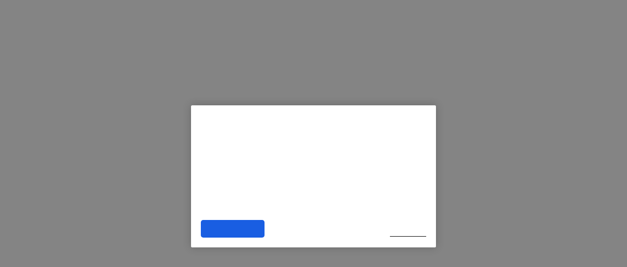

--- FILE ---
content_type: text/html; charset=UTF-8
request_url: https://www.wtc.nl/vliegtickets/noord-amerika/verenigde-staten/columbus-nebraska/
body_size: 737
content:
<!doctype html><html lang="nl" translate="no"><head><meta charset="utf-8"/><meta name="viewport" content="width=device-width,initial-scale=1,maximum-scale=1,interactive-widget=resizes-content"/><meta name="theme-color" content="#F2F2F2"/><title>Goedkope vliegtickets : WTC.nl : Nú alle vluchten vergelijken</title><meta name="description" content="Dé prijsvechter van NL = WTC.nl De beste deals, maar dan nóg beter ✓ Dé Goedkoopste vliegtickets en hotels voor alle bestemmingen ✓ 1.200.000 klanten gingen u voor"/><link rel="icon" type="image/x-icon" href="https://media.wtc.nl/favicon.ico"/><meta property="og:type" content="website"/><meta property="og:title" content="Goedkope vliegtickets : WTC.nl : Nú alle vluchten vergelijken"/><meta property="og:description" content="Dé prijsvechter van NL = WTC.nl De beste deals, maar dan nóg beter ✓ Dé Goedkoopste vliegtickets en hotels voor alle bestemmingen ✓ 1.200.000 klanten gingen u voor"/><meta property="og:image" content=""/><meta name="twitter:card" content="summary_large_image"/><meta name="twitter:title" content="Goedkope vliegtickets : WTC.nl : Nú alle vluchten vergelijken"/><meta name="twitter:description" content="Dé prijsvechter van NL = WTC.nl De beste deals, maar dan nóg beter ✓ Dé Goedkoopste vliegtickets en hotels voor alle bestemmingen ✓ 1.200.000 klanten gingen u voor"/><meta name="twitter:image" content=""/><link rel="manifest" href="/manifest.json"/><link rel="preconnect" href="//media.tix.nl"/><link href="//fonts.googleapis.com/css?family=Roboto:500,400,300,100italic&amp;subset=latin,latin-ext" rel="preconnect"/><script type="module" crossorigin src="/static/js/main.6azpa4yR.js"></script><link rel="stylesheet" crossorigin href="/static/css/DU3oDJpt.chunk.css"><link rel="preload" href="/static/media/slick.BlUtDIuC.woff" as="font" crossorigin="anonymous"></head><body><noscript>You need to enable JavaScript to run this app.</noscript><div id="app-root" style="overflow-x:hidden;margin:0"><div class="initial-loader"><img class="loader-image" src="https://tix.nl/core/images/tix_ui_loader_grey.gif" alt="Loading..."/><style>body{background:#f2f2f2}.initial-loader{align-items:center;display:flex;height:100vh;justify-content:center;left:0;position:fixed;top:0;width:100vw}.loader-image{padding-top:80px;width:310px}</style></div></div></body></html>

--- FILE ---
content_type: text/html; charset=utf-8
request_url: https://www.google.com/recaptcha/api2/anchor?ar=1&k=6LdlAv4pAAAAAOjQRJeFgM8nABVMS5KZCPM4tgnY&co=aHR0cHM6Ly93d3cud3RjLm5sOjQ0Mw..&hl=en&v=PoyoqOPhxBO7pBk68S4YbpHZ&size=invisible&anchor-ms=20000&execute-ms=30000&cb=garwkbuewx9y
body_size: 48703
content:
<!DOCTYPE HTML><html dir="ltr" lang="en"><head><meta http-equiv="Content-Type" content="text/html; charset=UTF-8">
<meta http-equiv="X-UA-Compatible" content="IE=edge">
<title>reCAPTCHA</title>
<style type="text/css">
/* cyrillic-ext */
@font-face {
  font-family: 'Roboto';
  font-style: normal;
  font-weight: 400;
  font-stretch: 100%;
  src: url(//fonts.gstatic.com/s/roboto/v48/KFO7CnqEu92Fr1ME7kSn66aGLdTylUAMa3GUBHMdazTgWw.woff2) format('woff2');
  unicode-range: U+0460-052F, U+1C80-1C8A, U+20B4, U+2DE0-2DFF, U+A640-A69F, U+FE2E-FE2F;
}
/* cyrillic */
@font-face {
  font-family: 'Roboto';
  font-style: normal;
  font-weight: 400;
  font-stretch: 100%;
  src: url(//fonts.gstatic.com/s/roboto/v48/KFO7CnqEu92Fr1ME7kSn66aGLdTylUAMa3iUBHMdazTgWw.woff2) format('woff2');
  unicode-range: U+0301, U+0400-045F, U+0490-0491, U+04B0-04B1, U+2116;
}
/* greek-ext */
@font-face {
  font-family: 'Roboto';
  font-style: normal;
  font-weight: 400;
  font-stretch: 100%;
  src: url(//fonts.gstatic.com/s/roboto/v48/KFO7CnqEu92Fr1ME7kSn66aGLdTylUAMa3CUBHMdazTgWw.woff2) format('woff2');
  unicode-range: U+1F00-1FFF;
}
/* greek */
@font-face {
  font-family: 'Roboto';
  font-style: normal;
  font-weight: 400;
  font-stretch: 100%;
  src: url(//fonts.gstatic.com/s/roboto/v48/KFO7CnqEu92Fr1ME7kSn66aGLdTylUAMa3-UBHMdazTgWw.woff2) format('woff2');
  unicode-range: U+0370-0377, U+037A-037F, U+0384-038A, U+038C, U+038E-03A1, U+03A3-03FF;
}
/* math */
@font-face {
  font-family: 'Roboto';
  font-style: normal;
  font-weight: 400;
  font-stretch: 100%;
  src: url(//fonts.gstatic.com/s/roboto/v48/KFO7CnqEu92Fr1ME7kSn66aGLdTylUAMawCUBHMdazTgWw.woff2) format('woff2');
  unicode-range: U+0302-0303, U+0305, U+0307-0308, U+0310, U+0312, U+0315, U+031A, U+0326-0327, U+032C, U+032F-0330, U+0332-0333, U+0338, U+033A, U+0346, U+034D, U+0391-03A1, U+03A3-03A9, U+03B1-03C9, U+03D1, U+03D5-03D6, U+03F0-03F1, U+03F4-03F5, U+2016-2017, U+2034-2038, U+203C, U+2040, U+2043, U+2047, U+2050, U+2057, U+205F, U+2070-2071, U+2074-208E, U+2090-209C, U+20D0-20DC, U+20E1, U+20E5-20EF, U+2100-2112, U+2114-2115, U+2117-2121, U+2123-214F, U+2190, U+2192, U+2194-21AE, U+21B0-21E5, U+21F1-21F2, U+21F4-2211, U+2213-2214, U+2216-22FF, U+2308-230B, U+2310, U+2319, U+231C-2321, U+2336-237A, U+237C, U+2395, U+239B-23B7, U+23D0, U+23DC-23E1, U+2474-2475, U+25AF, U+25B3, U+25B7, U+25BD, U+25C1, U+25CA, U+25CC, U+25FB, U+266D-266F, U+27C0-27FF, U+2900-2AFF, U+2B0E-2B11, U+2B30-2B4C, U+2BFE, U+3030, U+FF5B, U+FF5D, U+1D400-1D7FF, U+1EE00-1EEFF;
}
/* symbols */
@font-face {
  font-family: 'Roboto';
  font-style: normal;
  font-weight: 400;
  font-stretch: 100%;
  src: url(//fonts.gstatic.com/s/roboto/v48/KFO7CnqEu92Fr1ME7kSn66aGLdTylUAMaxKUBHMdazTgWw.woff2) format('woff2');
  unicode-range: U+0001-000C, U+000E-001F, U+007F-009F, U+20DD-20E0, U+20E2-20E4, U+2150-218F, U+2190, U+2192, U+2194-2199, U+21AF, U+21E6-21F0, U+21F3, U+2218-2219, U+2299, U+22C4-22C6, U+2300-243F, U+2440-244A, U+2460-24FF, U+25A0-27BF, U+2800-28FF, U+2921-2922, U+2981, U+29BF, U+29EB, U+2B00-2BFF, U+4DC0-4DFF, U+FFF9-FFFB, U+10140-1018E, U+10190-1019C, U+101A0, U+101D0-101FD, U+102E0-102FB, U+10E60-10E7E, U+1D2C0-1D2D3, U+1D2E0-1D37F, U+1F000-1F0FF, U+1F100-1F1AD, U+1F1E6-1F1FF, U+1F30D-1F30F, U+1F315, U+1F31C, U+1F31E, U+1F320-1F32C, U+1F336, U+1F378, U+1F37D, U+1F382, U+1F393-1F39F, U+1F3A7-1F3A8, U+1F3AC-1F3AF, U+1F3C2, U+1F3C4-1F3C6, U+1F3CA-1F3CE, U+1F3D4-1F3E0, U+1F3ED, U+1F3F1-1F3F3, U+1F3F5-1F3F7, U+1F408, U+1F415, U+1F41F, U+1F426, U+1F43F, U+1F441-1F442, U+1F444, U+1F446-1F449, U+1F44C-1F44E, U+1F453, U+1F46A, U+1F47D, U+1F4A3, U+1F4B0, U+1F4B3, U+1F4B9, U+1F4BB, U+1F4BF, U+1F4C8-1F4CB, U+1F4D6, U+1F4DA, U+1F4DF, U+1F4E3-1F4E6, U+1F4EA-1F4ED, U+1F4F7, U+1F4F9-1F4FB, U+1F4FD-1F4FE, U+1F503, U+1F507-1F50B, U+1F50D, U+1F512-1F513, U+1F53E-1F54A, U+1F54F-1F5FA, U+1F610, U+1F650-1F67F, U+1F687, U+1F68D, U+1F691, U+1F694, U+1F698, U+1F6AD, U+1F6B2, U+1F6B9-1F6BA, U+1F6BC, U+1F6C6-1F6CF, U+1F6D3-1F6D7, U+1F6E0-1F6EA, U+1F6F0-1F6F3, U+1F6F7-1F6FC, U+1F700-1F7FF, U+1F800-1F80B, U+1F810-1F847, U+1F850-1F859, U+1F860-1F887, U+1F890-1F8AD, U+1F8B0-1F8BB, U+1F8C0-1F8C1, U+1F900-1F90B, U+1F93B, U+1F946, U+1F984, U+1F996, U+1F9E9, U+1FA00-1FA6F, U+1FA70-1FA7C, U+1FA80-1FA89, U+1FA8F-1FAC6, U+1FACE-1FADC, U+1FADF-1FAE9, U+1FAF0-1FAF8, U+1FB00-1FBFF;
}
/* vietnamese */
@font-face {
  font-family: 'Roboto';
  font-style: normal;
  font-weight: 400;
  font-stretch: 100%;
  src: url(//fonts.gstatic.com/s/roboto/v48/KFO7CnqEu92Fr1ME7kSn66aGLdTylUAMa3OUBHMdazTgWw.woff2) format('woff2');
  unicode-range: U+0102-0103, U+0110-0111, U+0128-0129, U+0168-0169, U+01A0-01A1, U+01AF-01B0, U+0300-0301, U+0303-0304, U+0308-0309, U+0323, U+0329, U+1EA0-1EF9, U+20AB;
}
/* latin-ext */
@font-face {
  font-family: 'Roboto';
  font-style: normal;
  font-weight: 400;
  font-stretch: 100%;
  src: url(//fonts.gstatic.com/s/roboto/v48/KFO7CnqEu92Fr1ME7kSn66aGLdTylUAMa3KUBHMdazTgWw.woff2) format('woff2');
  unicode-range: U+0100-02BA, U+02BD-02C5, U+02C7-02CC, U+02CE-02D7, U+02DD-02FF, U+0304, U+0308, U+0329, U+1D00-1DBF, U+1E00-1E9F, U+1EF2-1EFF, U+2020, U+20A0-20AB, U+20AD-20C0, U+2113, U+2C60-2C7F, U+A720-A7FF;
}
/* latin */
@font-face {
  font-family: 'Roboto';
  font-style: normal;
  font-weight: 400;
  font-stretch: 100%;
  src: url(//fonts.gstatic.com/s/roboto/v48/KFO7CnqEu92Fr1ME7kSn66aGLdTylUAMa3yUBHMdazQ.woff2) format('woff2');
  unicode-range: U+0000-00FF, U+0131, U+0152-0153, U+02BB-02BC, U+02C6, U+02DA, U+02DC, U+0304, U+0308, U+0329, U+2000-206F, U+20AC, U+2122, U+2191, U+2193, U+2212, U+2215, U+FEFF, U+FFFD;
}
/* cyrillic-ext */
@font-face {
  font-family: 'Roboto';
  font-style: normal;
  font-weight: 500;
  font-stretch: 100%;
  src: url(//fonts.gstatic.com/s/roboto/v48/KFO7CnqEu92Fr1ME7kSn66aGLdTylUAMa3GUBHMdazTgWw.woff2) format('woff2');
  unicode-range: U+0460-052F, U+1C80-1C8A, U+20B4, U+2DE0-2DFF, U+A640-A69F, U+FE2E-FE2F;
}
/* cyrillic */
@font-face {
  font-family: 'Roboto';
  font-style: normal;
  font-weight: 500;
  font-stretch: 100%;
  src: url(//fonts.gstatic.com/s/roboto/v48/KFO7CnqEu92Fr1ME7kSn66aGLdTylUAMa3iUBHMdazTgWw.woff2) format('woff2');
  unicode-range: U+0301, U+0400-045F, U+0490-0491, U+04B0-04B1, U+2116;
}
/* greek-ext */
@font-face {
  font-family: 'Roboto';
  font-style: normal;
  font-weight: 500;
  font-stretch: 100%;
  src: url(//fonts.gstatic.com/s/roboto/v48/KFO7CnqEu92Fr1ME7kSn66aGLdTylUAMa3CUBHMdazTgWw.woff2) format('woff2');
  unicode-range: U+1F00-1FFF;
}
/* greek */
@font-face {
  font-family: 'Roboto';
  font-style: normal;
  font-weight: 500;
  font-stretch: 100%;
  src: url(//fonts.gstatic.com/s/roboto/v48/KFO7CnqEu92Fr1ME7kSn66aGLdTylUAMa3-UBHMdazTgWw.woff2) format('woff2');
  unicode-range: U+0370-0377, U+037A-037F, U+0384-038A, U+038C, U+038E-03A1, U+03A3-03FF;
}
/* math */
@font-face {
  font-family: 'Roboto';
  font-style: normal;
  font-weight: 500;
  font-stretch: 100%;
  src: url(//fonts.gstatic.com/s/roboto/v48/KFO7CnqEu92Fr1ME7kSn66aGLdTylUAMawCUBHMdazTgWw.woff2) format('woff2');
  unicode-range: U+0302-0303, U+0305, U+0307-0308, U+0310, U+0312, U+0315, U+031A, U+0326-0327, U+032C, U+032F-0330, U+0332-0333, U+0338, U+033A, U+0346, U+034D, U+0391-03A1, U+03A3-03A9, U+03B1-03C9, U+03D1, U+03D5-03D6, U+03F0-03F1, U+03F4-03F5, U+2016-2017, U+2034-2038, U+203C, U+2040, U+2043, U+2047, U+2050, U+2057, U+205F, U+2070-2071, U+2074-208E, U+2090-209C, U+20D0-20DC, U+20E1, U+20E5-20EF, U+2100-2112, U+2114-2115, U+2117-2121, U+2123-214F, U+2190, U+2192, U+2194-21AE, U+21B0-21E5, U+21F1-21F2, U+21F4-2211, U+2213-2214, U+2216-22FF, U+2308-230B, U+2310, U+2319, U+231C-2321, U+2336-237A, U+237C, U+2395, U+239B-23B7, U+23D0, U+23DC-23E1, U+2474-2475, U+25AF, U+25B3, U+25B7, U+25BD, U+25C1, U+25CA, U+25CC, U+25FB, U+266D-266F, U+27C0-27FF, U+2900-2AFF, U+2B0E-2B11, U+2B30-2B4C, U+2BFE, U+3030, U+FF5B, U+FF5D, U+1D400-1D7FF, U+1EE00-1EEFF;
}
/* symbols */
@font-face {
  font-family: 'Roboto';
  font-style: normal;
  font-weight: 500;
  font-stretch: 100%;
  src: url(//fonts.gstatic.com/s/roboto/v48/KFO7CnqEu92Fr1ME7kSn66aGLdTylUAMaxKUBHMdazTgWw.woff2) format('woff2');
  unicode-range: U+0001-000C, U+000E-001F, U+007F-009F, U+20DD-20E0, U+20E2-20E4, U+2150-218F, U+2190, U+2192, U+2194-2199, U+21AF, U+21E6-21F0, U+21F3, U+2218-2219, U+2299, U+22C4-22C6, U+2300-243F, U+2440-244A, U+2460-24FF, U+25A0-27BF, U+2800-28FF, U+2921-2922, U+2981, U+29BF, U+29EB, U+2B00-2BFF, U+4DC0-4DFF, U+FFF9-FFFB, U+10140-1018E, U+10190-1019C, U+101A0, U+101D0-101FD, U+102E0-102FB, U+10E60-10E7E, U+1D2C0-1D2D3, U+1D2E0-1D37F, U+1F000-1F0FF, U+1F100-1F1AD, U+1F1E6-1F1FF, U+1F30D-1F30F, U+1F315, U+1F31C, U+1F31E, U+1F320-1F32C, U+1F336, U+1F378, U+1F37D, U+1F382, U+1F393-1F39F, U+1F3A7-1F3A8, U+1F3AC-1F3AF, U+1F3C2, U+1F3C4-1F3C6, U+1F3CA-1F3CE, U+1F3D4-1F3E0, U+1F3ED, U+1F3F1-1F3F3, U+1F3F5-1F3F7, U+1F408, U+1F415, U+1F41F, U+1F426, U+1F43F, U+1F441-1F442, U+1F444, U+1F446-1F449, U+1F44C-1F44E, U+1F453, U+1F46A, U+1F47D, U+1F4A3, U+1F4B0, U+1F4B3, U+1F4B9, U+1F4BB, U+1F4BF, U+1F4C8-1F4CB, U+1F4D6, U+1F4DA, U+1F4DF, U+1F4E3-1F4E6, U+1F4EA-1F4ED, U+1F4F7, U+1F4F9-1F4FB, U+1F4FD-1F4FE, U+1F503, U+1F507-1F50B, U+1F50D, U+1F512-1F513, U+1F53E-1F54A, U+1F54F-1F5FA, U+1F610, U+1F650-1F67F, U+1F687, U+1F68D, U+1F691, U+1F694, U+1F698, U+1F6AD, U+1F6B2, U+1F6B9-1F6BA, U+1F6BC, U+1F6C6-1F6CF, U+1F6D3-1F6D7, U+1F6E0-1F6EA, U+1F6F0-1F6F3, U+1F6F7-1F6FC, U+1F700-1F7FF, U+1F800-1F80B, U+1F810-1F847, U+1F850-1F859, U+1F860-1F887, U+1F890-1F8AD, U+1F8B0-1F8BB, U+1F8C0-1F8C1, U+1F900-1F90B, U+1F93B, U+1F946, U+1F984, U+1F996, U+1F9E9, U+1FA00-1FA6F, U+1FA70-1FA7C, U+1FA80-1FA89, U+1FA8F-1FAC6, U+1FACE-1FADC, U+1FADF-1FAE9, U+1FAF0-1FAF8, U+1FB00-1FBFF;
}
/* vietnamese */
@font-face {
  font-family: 'Roboto';
  font-style: normal;
  font-weight: 500;
  font-stretch: 100%;
  src: url(//fonts.gstatic.com/s/roboto/v48/KFO7CnqEu92Fr1ME7kSn66aGLdTylUAMa3OUBHMdazTgWw.woff2) format('woff2');
  unicode-range: U+0102-0103, U+0110-0111, U+0128-0129, U+0168-0169, U+01A0-01A1, U+01AF-01B0, U+0300-0301, U+0303-0304, U+0308-0309, U+0323, U+0329, U+1EA0-1EF9, U+20AB;
}
/* latin-ext */
@font-face {
  font-family: 'Roboto';
  font-style: normal;
  font-weight: 500;
  font-stretch: 100%;
  src: url(//fonts.gstatic.com/s/roboto/v48/KFO7CnqEu92Fr1ME7kSn66aGLdTylUAMa3KUBHMdazTgWw.woff2) format('woff2');
  unicode-range: U+0100-02BA, U+02BD-02C5, U+02C7-02CC, U+02CE-02D7, U+02DD-02FF, U+0304, U+0308, U+0329, U+1D00-1DBF, U+1E00-1E9F, U+1EF2-1EFF, U+2020, U+20A0-20AB, U+20AD-20C0, U+2113, U+2C60-2C7F, U+A720-A7FF;
}
/* latin */
@font-face {
  font-family: 'Roboto';
  font-style: normal;
  font-weight: 500;
  font-stretch: 100%;
  src: url(//fonts.gstatic.com/s/roboto/v48/KFO7CnqEu92Fr1ME7kSn66aGLdTylUAMa3yUBHMdazQ.woff2) format('woff2');
  unicode-range: U+0000-00FF, U+0131, U+0152-0153, U+02BB-02BC, U+02C6, U+02DA, U+02DC, U+0304, U+0308, U+0329, U+2000-206F, U+20AC, U+2122, U+2191, U+2193, U+2212, U+2215, U+FEFF, U+FFFD;
}
/* cyrillic-ext */
@font-face {
  font-family: 'Roboto';
  font-style: normal;
  font-weight: 900;
  font-stretch: 100%;
  src: url(//fonts.gstatic.com/s/roboto/v48/KFO7CnqEu92Fr1ME7kSn66aGLdTylUAMa3GUBHMdazTgWw.woff2) format('woff2');
  unicode-range: U+0460-052F, U+1C80-1C8A, U+20B4, U+2DE0-2DFF, U+A640-A69F, U+FE2E-FE2F;
}
/* cyrillic */
@font-face {
  font-family: 'Roboto';
  font-style: normal;
  font-weight: 900;
  font-stretch: 100%;
  src: url(//fonts.gstatic.com/s/roboto/v48/KFO7CnqEu92Fr1ME7kSn66aGLdTylUAMa3iUBHMdazTgWw.woff2) format('woff2');
  unicode-range: U+0301, U+0400-045F, U+0490-0491, U+04B0-04B1, U+2116;
}
/* greek-ext */
@font-face {
  font-family: 'Roboto';
  font-style: normal;
  font-weight: 900;
  font-stretch: 100%;
  src: url(//fonts.gstatic.com/s/roboto/v48/KFO7CnqEu92Fr1ME7kSn66aGLdTylUAMa3CUBHMdazTgWw.woff2) format('woff2');
  unicode-range: U+1F00-1FFF;
}
/* greek */
@font-face {
  font-family: 'Roboto';
  font-style: normal;
  font-weight: 900;
  font-stretch: 100%;
  src: url(//fonts.gstatic.com/s/roboto/v48/KFO7CnqEu92Fr1ME7kSn66aGLdTylUAMa3-UBHMdazTgWw.woff2) format('woff2');
  unicode-range: U+0370-0377, U+037A-037F, U+0384-038A, U+038C, U+038E-03A1, U+03A3-03FF;
}
/* math */
@font-face {
  font-family: 'Roboto';
  font-style: normal;
  font-weight: 900;
  font-stretch: 100%;
  src: url(//fonts.gstatic.com/s/roboto/v48/KFO7CnqEu92Fr1ME7kSn66aGLdTylUAMawCUBHMdazTgWw.woff2) format('woff2');
  unicode-range: U+0302-0303, U+0305, U+0307-0308, U+0310, U+0312, U+0315, U+031A, U+0326-0327, U+032C, U+032F-0330, U+0332-0333, U+0338, U+033A, U+0346, U+034D, U+0391-03A1, U+03A3-03A9, U+03B1-03C9, U+03D1, U+03D5-03D6, U+03F0-03F1, U+03F4-03F5, U+2016-2017, U+2034-2038, U+203C, U+2040, U+2043, U+2047, U+2050, U+2057, U+205F, U+2070-2071, U+2074-208E, U+2090-209C, U+20D0-20DC, U+20E1, U+20E5-20EF, U+2100-2112, U+2114-2115, U+2117-2121, U+2123-214F, U+2190, U+2192, U+2194-21AE, U+21B0-21E5, U+21F1-21F2, U+21F4-2211, U+2213-2214, U+2216-22FF, U+2308-230B, U+2310, U+2319, U+231C-2321, U+2336-237A, U+237C, U+2395, U+239B-23B7, U+23D0, U+23DC-23E1, U+2474-2475, U+25AF, U+25B3, U+25B7, U+25BD, U+25C1, U+25CA, U+25CC, U+25FB, U+266D-266F, U+27C0-27FF, U+2900-2AFF, U+2B0E-2B11, U+2B30-2B4C, U+2BFE, U+3030, U+FF5B, U+FF5D, U+1D400-1D7FF, U+1EE00-1EEFF;
}
/* symbols */
@font-face {
  font-family: 'Roboto';
  font-style: normal;
  font-weight: 900;
  font-stretch: 100%;
  src: url(//fonts.gstatic.com/s/roboto/v48/KFO7CnqEu92Fr1ME7kSn66aGLdTylUAMaxKUBHMdazTgWw.woff2) format('woff2');
  unicode-range: U+0001-000C, U+000E-001F, U+007F-009F, U+20DD-20E0, U+20E2-20E4, U+2150-218F, U+2190, U+2192, U+2194-2199, U+21AF, U+21E6-21F0, U+21F3, U+2218-2219, U+2299, U+22C4-22C6, U+2300-243F, U+2440-244A, U+2460-24FF, U+25A0-27BF, U+2800-28FF, U+2921-2922, U+2981, U+29BF, U+29EB, U+2B00-2BFF, U+4DC0-4DFF, U+FFF9-FFFB, U+10140-1018E, U+10190-1019C, U+101A0, U+101D0-101FD, U+102E0-102FB, U+10E60-10E7E, U+1D2C0-1D2D3, U+1D2E0-1D37F, U+1F000-1F0FF, U+1F100-1F1AD, U+1F1E6-1F1FF, U+1F30D-1F30F, U+1F315, U+1F31C, U+1F31E, U+1F320-1F32C, U+1F336, U+1F378, U+1F37D, U+1F382, U+1F393-1F39F, U+1F3A7-1F3A8, U+1F3AC-1F3AF, U+1F3C2, U+1F3C4-1F3C6, U+1F3CA-1F3CE, U+1F3D4-1F3E0, U+1F3ED, U+1F3F1-1F3F3, U+1F3F5-1F3F7, U+1F408, U+1F415, U+1F41F, U+1F426, U+1F43F, U+1F441-1F442, U+1F444, U+1F446-1F449, U+1F44C-1F44E, U+1F453, U+1F46A, U+1F47D, U+1F4A3, U+1F4B0, U+1F4B3, U+1F4B9, U+1F4BB, U+1F4BF, U+1F4C8-1F4CB, U+1F4D6, U+1F4DA, U+1F4DF, U+1F4E3-1F4E6, U+1F4EA-1F4ED, U+1F4F7, U+1F4F9-1F4FB, U+1F4FD-1F4FE, U+1F503, U+1F507-1F50B, U+1F50D, U+1F512-1F513, U+1F53E-1F54A, U+1F54F-1F5FA, U+1F610, U+1F650-1F67F, U+1F687, U+1F68D, U+1F691, U+1F694, U+1F698, U+1F6AD, U+1F6B2, U+1F6B9-1F6BA, U+1F6BC, U+1F6C6-1F6CF, U+1F6D3-1F6D7, U+1F6E0-1F6EA, U+1F6F0-1F6F3, U+1F6F7-1F6FC, U+1F700-1F7FF, U+1F800-1F80B, U+1F810-1F847, U+1F850-1F859, U+1F860-1F887, U+1F890-1F8AD, U+1F8B0-1F8BB, U+1F8C0-1F8C1, U+1F900-1F90B, U+1F93B, U+1F946, U+1F984, U+1F996, U+1F9E9, U+1FA00-1FA6F, U+1FA70-1FA7C, U+1FA80-1FA89, U+1FA8F-1FAC6, U+1FACE-1FADC, U+1FADF-1FAE9, U+1FAF0-1FAF8, U+1FB00-1FBFF;
}
/* vietnamese */
@font-face {
  font-family: 'Roboto';
  font-style: normal;
  font-weight: 900;
  font-stretch: 100%;
  src: url(//fonts.gstatic.com/s/roboto/v48/KFO7CnqEu92Fr1ME7kSn66aGLdTylUAMa3OUBHMdazTgWw.woff2) format('woff2');
  unicode-range: U+0102-0103, U+0110-0111, U+0128-0129, U+0168-0169, U+01A0-01A1, U+01AF-01B0, U+0300-0301, U+0303-0304, U+0308-0309, U+0323, U+0329, U+1EA0-1EF9, U+20AB;
}
/* latin-ext */
@font-face {
  font-family: 'Roboto';
  font-style: normal;
  font-weight: 900;
  font-stretch: 100%;
  src: url(//fonts.gstatic.com/s/roboto/v48/KFO7CnqEu92Fr1ME7kSn66aGLdTylUAMa3KUBHMdazTgWw.woff2) format('woff2');
  unicode-range: U+0100-02BA, U+02BD-02C5, U+02C7-02CC, U+02CE-02D7, U+02DD-02FF, U+0304, U+0308, U+0329, U+1D00-1DBF, U+1E00-1E9F, U+1EF2-1EFF, U+2020, U+20A0-20AB, U+20AD-20C0, U+2113, U+2C60-2C7F, U+A720-A7FF;
}
/* latin */
@font-face {
  font-family: 'Roboto';
  font-style: normal;
  font-weight: 900;
  font-stretch: 100%;
  src: url(//fonts.gstatic.com/s/roboto/v48/KFO7CnqEu92Fr1ME7kSn66aGLdTylUAMa3yUBHMdazQ.woff2) format('woff2');
  unicode-range: U+0000-00FF, U+0131, U+0152-0153, U+02BB-02BC, U+02C6, U+02DA, U+02DC, U+0304, U+0308, U+0329, U+2000-206F, U+20AC, U+2122, U+2191, U+2193, U+2212, U+2215, U+FEFF, U+FFFD;
}

</style>
<link rel="stylesheet" type="text/css" href="https://www.gstatic.com/recaptcha/releases/PoyoqOPhxBO7pBk68S4YbpHZ/styles__ltr.css">
<script nonce="Wi8w7lkKKl200tPEjhGzOw" type="text/javascript">window['__recaptcha_api'] = 'https://www.google.com/recaptcha/api2/';</script>
<script type="text/javascript" src="https://www.gstatic.com/recaptcha/releases/PoyoqOPhxBO7pBk68S4YbpHZ/recaptcha__en.js" nonce="Wi8w7lkKKl200tPEjhGzOw">
      
    </script></head>
<body><div id="rc-anchor-alert" class="rc-anchor-alert"></div>
<input type="hidden" id="recaptcha-token" value="[base64]">
<script type="text/javascript" nonce="Wi8w7lkKKl200tPEjhGzOw">
      recaptcha.anchor.Main.init("[\x22ainput\x22,[\x22bgdata\x22,\x22\x22,\[base64]/[base64]/[base64]/KE4oMTI0LHYsdi5HKSxMWihsLHYpKTpOKDEyNCx2LGwpLFYpLHYpLFQpKSxGKDE3MSx2KX0scjc9ZnVuY3Rpb24obCl7cmV0dXJuIGx9LEM9ZnVuY3Rpb24obCxWLHYpe04odixsLFYpLFZbYWtdPTI3OTZ9LG49ZnVuY3Rpb24obCxWKXtWLlg9KChWLlg/[base64]/[base64]/[base64]/[base64]/[base64]/[base64]/[base64]/[base64]/[base64]/[base64]/[base64]\\u003d\x22,\[base64]\\u003d\x22,\x22Q3AKTsO9w40aEjVxwpd/woM2MlwLwoTCul/DoUgOR8KDawnCusOLNE5yFUfDt8OawobCkxQEbMO0w6TCpxx6FVnDrQjDlX8fwoF3IsKlw63Cm8KbDBsWw4LCkxzCkBNcwoE/w5LClmYObhQMwqLCkMKROsKcAh/Ct0rDnsKDwqbDqG5gc8KgZVbDthrCucOLwpx+SALCo8KHYyoWHwTDucOQwpxnw7/[base64]/Fk3Dth/CmsKjZhrDvsOFwrjCrQYJQMOuU8OHw7AjQsOEw6/CpCwhw57ClsOMLiPDvTLCk8KTw4XDtADDlkUefcKKOCjDp2DCusOvw5sabcKKfQU2ZcKfw7PClyPDg8KCCMOhw4PDrcKPwqIdQj/CpULDoS4/[base64]/DpjPDuMK/b8K6AGbDkcKEwoVae3zDkC/DuMKNbjB2w55dw4F9w5NAw5HCu8OqcMOYw73DosO9dwIpwq8vw4UFY8OwPW9rwptswqPCtcOzfhhWIMO3wq3Cp8O7wq7Cnh4rPMOaBcKKdR8xdWXCmFgUw7PDtcO/wrPCqMKCw4LDlsKewqU7wrDDlgoiwq8YCRZxR8K/w4XDqwjCmAjCjRV/w6DCqMO7EUjCmh57e3DCplHCt2oqwplgw7nDk8KVw43Dl1PDhMKOw47CnsOuw5doHcOiDcOIKiN+C0YaScKAw4tgwpB0woQSw6wIw4V5w7wRw5nDjsOSPS9WwpFnYxjDtsK/CcKSw7nCgMKGIcOrGQ3DnDHCqcKqWQrCocKQwqfCucORS8OBesOKLMKGQSvDm8KCRCk1wrNXOcOaw7QMwqfDocKVOi1hwrw2c8KlesKzLwLDkWDDm8K/O8OWbsObSsKOb29Sw6QYwr8/w6xjbMORw7nClHnDhsOdw6zCkcKiw77CncK4w7XCuMO1w5vDmB1PQGtGV8Kwwo4aR0zCnTDDmRbCg8KRNMKMw70sQMKvEsKNYMKAcGlYEcOIAnZmLxTCqiXDpDJJPcO/w6TDj8Oaw7YeIXLDkFIcwr7DhB3CuXRNwq7DksKEDDTDpnfCsMOyFH3Djn/CgMOVLsOfesKKw43DqMK5wpUpw7nCpcOTbCrCiT7CnWnCn3d5w5XDvl4VQHkZGcOBRMKNw4XDssKJJsOewp8TOsOqwrHDr8Kyw5fDksKYwpnCsDHCvhTCqEdRPkzDkTjCmhDCrMOYBcKwc0AxNX/CqcOpaljDgMObw5LDrcOTAjoYwpfDriLDhsKKw4hLw6IpBsK1MsKSf8K3AALDtG/CusOYHkZNw4d5wr9Ew5/[base64]/[base64]/AjVHKMKLwo3Do8KMWMK3wpjDhQbCnybCvCQDw4zCsgTDrT3DpcKUUFk4wqfDjwPDiD7ClMK0Sy4VQcKww5R5BxfDtMKEw4rCncOQX8OKwoESRgM/agLCmH/ChcK/[base64]/CksKfMzvDiDbDgXDCgMODUcOLw6B7w5ZxwppLw68uw6k3w5TDm8KCfcOewpPDqsKHZcKfYcKeHMK0IcOSw4jCpFIaw4whwrUYwq3DtGPDmXvCkyLDlknDsyTCvBgtUWQ/wrbCjR/DusKtJw0wBSvDlMKOWw3DpR/[base64]/CmsOQw5lqwqrDr8K7wo4rwpLDjUjCozAawp1uwo5DwrXDkyVBY8K/w7PDusOOaFQXBMKjw4xjwprCoVA7wqbDusO9wr7ClsKXwoTCuMKdOsKOwo5lwqQPwo1ew4PCoBUyw67CrwHDlmzDhw9xScOHwolPw7AgCcOkwqbCocKEdx3CrSciXxjCssOHEsK+wpjCkzLDmHEyVcKrw7B/[base64]/[base64]/GsK5AFPCqyjDpMOxw63DvMK4dTPCp8KBRCPCjX0VZMKTwo/DhcKPwokrJUkPNHDCqcKbwrpld8OVInnDpcKORUTDtcOXw7xXSMKAQcKdc8KbA8KawpVFwqjCnA4Yw7RdwqvChB1PwqLCtkQswqXDq0oeC8OSwpRlw7/DignCk0IRw6XCisOhw7bCncOcw7lUPk5zWV/[base64]/DgCXDlkggUzkKPE1+w6HDsRN9F1Bld8Kow60Hw6PCjcOMHcOgwrxADMKzHsKXcVlvw5/Dpg7DscKRwp/Cg3LCvlDCu20dOWRwfiwLR8KowqtpwpZ6KjYXw5rCnxRpw4jCrWJCwqUHL2jCilcLw5zCqcKvw7BYT0DClX3DtsK+FMKnwqjDo2EmOMK3wrPDtMKIKms5wovCrcORQ8KUwp/[base64]/Dixs0IsOrQxHCnnjDhhwjw4LCssKYHyxfw4nDlzvCksO5HcK3wocywpk1wosha8OEDcK7wo7DvMKKSRh0w5TDocKPw5M6TsOOw77CuijCn8OAw4QWw4/Dp8KWwo3CgsKiw5fDhcKDw4hKwozDosOid383TsKjw6TCkMOsw5lVJzg9w7h7TF7CmjHDp8ORwojClMKsTcK+VwzDnn0bwpQmw6FZwovClgnCtsOBYTzDgWPDucKiwpPDmgfDkGvCr8Oxwr1mLRTCuXVsw6sYw6khwoZgFMKLUjBywqTDn8KVw4XDq3/CqTzCgjrCqU7CgUciVcO+XlJqFsOfwpPDgxVmw7bCjijCtsKBEsKHMQXDmMK1w6LCsTbDiRt/w7PCmxwtXnRDw6VwEcOxBsKVw4PCsELDmkbCm8KdSMK8Px5QaEEQw6HCv8OGw7TChW5QXRTDvjAdJsOWWTRzWTnDh1HDhzxTwok/[base64]/CiVPCgQJwwp5YTcOHTMOcwprCksKHw6XCj1jCvMK8dsK/[base64]/DcKwF8OUw77Drg5/wrJlZkl2EGIAEhbDkcKlPCTDv8O0fsOZw5nCgQXDtMOrcA0/[base64]/wr8/w7sFwo7CtxFXUHXCiw8PdMKUXcKXw6/DuhrCgSvDuAE5ScO1w7x7AmDDi8OSwq/Dmg3Dk8KAwpTDp0NAXXnDokXCgcKxwrFHwpLCpypqw6jDr0Qmw4PDnRAzMsKSfMKrOcK6wqRWw7LDnsOeMXzClhDDkjXCl1HDvVrDuDzCug7CtMKoEMKWGsK3JcKEHnLCk3xhwp7CmmtsEl0AMC7Dpk/ChzfCp8K0YGB0w6dQwpp+woTDh8OlIBxLw5DDvcOlwp7DisOLw67Cj8OpJwPClj8yVcKnwr/DsBo7w69+NjTCkhY2w53CjcKVOA7DocOzOsO8w6DDrEoOEcOMw6LDuhx8H8Osw6Y8wpJAw6HDlSDDuR0KTsOGw4MxwrM+wqw6PcOdbRvDsMKNw7YpGMK1asKEBkXDlcKmciwCw5xiw5PDvMKOBSTCn8O4HsOYSMK8PsO/[base64]/w7kZRUkRw6s3V8OyfiN1w5sFwrrCrEs4w6HCocKkCi4GfzjDlibCl8OiworDjcKDwrIWCxcXw5PDnB/CscOVQW0lw57DhsKxw5JCbXwFwrvDp2nCgsKTwoh1QcKoYsKlwr/DtlTDn8OAwoBVwow+B8OQw78aS8Kbw7nDrsKmw4nCmkvDhsKQwqp7wq9swqdKf8Olw7ZcwrTCiDpHAQTDmMO/w4dmTQYYwp/DhhXCgsKtw7csw6bDtxPDvBxuZWPDmEvDkH4vLmrDky7CnMK1woTCgcOPw4ULQcOod8O8w4vClwDCmUjCmDHDrAHCoFvCpcOuw5tJw5ZowrpgO3rDk8OKwqDCpcKXw6XCkSHDmsKRw6plAwQMw4Mpw5sVZQPCrMOgwqohw7VTb0vDq8O4PMOgdAd+wp1KNEPCmMKuwr/DuMO5aF7CsyjDv8O6VcKHAcKTwpHCpcKfMh98wrvCqcOIFsK/DGjDhGbDocKKw6kEJm3DogDCrMOpw43Dv2EJVcOmw4Msw6QTwpMpfgYWf08+wpDCqR8oIcOWwrVbwq87woXCvMKbworCoSwuw48uwrhlMn95wp8BwpwAwrLCtR8dw43Dt8OXw5V7KMOQAMKww5EnwpfCnEfDiMOgw4/Dp8KFwp4bZ8O5w64YLcOSw7fChcKiwqJvVMOhwoV/wqvClC3ChMKVw6NHRMO+al17wprCh8KACcK4ZHl0RMOqw55nUMKnPsKlw4sLNRIaY8O3MsOOwo05OMObWcOnw5x9w7fDuCzDksOrw5PClX7DmMOjIWDCpMKwNMKOHcO0w5TDuFlXFMKIw4fChsOFMsKxwqpUw4TDig8qw4xEdsKwwrPDiMOpSMO2bF/CsmQ5XDpQbynDmxvCjsKrTmcGwrXDskdxwrDDjcKuw6/DvsOdCE3CngbDhiLDn2ZCEcOjCz18wonCrMKCJcOjN1tSV8K9w7E4w6rDpcOlK8K2TRbCmzPCjMKUM8OVEMKcw4E1w6HClz07eMK4w4Qswqx1wqZRw4ZSw54dwp/DrsKvVVDDrE5YaRjCll/CsDcYfSYowqMuw4TDksO/w7YCVcKpOm92IcOvHsK1CcO/wow5w4pPW8O7XR4wwpzDisKaw5vDvmt2fX/DiAdxCsOacVfCgATDkVTCgcOvWcOGw77DnsKJBsOAKE/[base64]/DtFvCt0FaLcOeaWrClcKLJEzCjsK/[base64]/ClizDugrCt8OcQzDCiFPDncOmOsKfMFwJDTvCgSorwrHCssOnw6zDi8OmwqTCtGjCqUTDt13DuRLDp8KXUsK8wpErwrB/[base64]/Dt8KPwrxAFsKSwpwHe8Kew4kKw6cmGB0Bw57CgMOAwrvCmcKaXsOywooIwpnDhMKtwr9bwr5Gwq7DswBOaz7Dk8OHRMKHw4geUcOXT8OoUC/DusKyK34rwoLCtcKHe8O+TXXDmkrDs8KKRcKhPMO3c8OEwqsiw53Dp3R2w7IZV8Opw5/[base64]/[base64]/[base64]/DiQNYJMK9FGYRS3bCisKowqrDmUVPwpMsAgIIGj99w71dCj8gwqgLw64IckFywq3Du8O/w7zClsKjw5ZJFsOBw7jCgcK7NDXDjHXCvsONI8OmcsOhw4LDq8KIBV17QAzCpVAcOsOYW8Kkb1gLWkUqwpRDw7jDlcKkMmUTSsK3w7LCmMOPKMO5w4XDmcKMHWbDj0RiwpYRAFZnw41ww7rDusO+JMKQaQ0sRsKiwpYkRVhqWn/Dr8OFw44KwpDDtwfDmRAlcGEgwp1FwqvDj8OTwokvwpDCjC7Cq8OBBMOOw5jDtMO8eTvDpCvDiMOKwq8PRlAfw4Ikw70sw4PClyXDujcvOcKCfCNQw7TCgjDCn8OwOMKmF8OELMK8w4/Cj8Kpw75lTixyw4rDtcOLw6jDiMKAw5svZcOPVMO8w6t0wqnChXrDu8K7w4zCmEPDiGgkKgnDtcOPw6AVw6fCnmPDiMOIJMKPK8KbwrvDpMOjw5omwoXChgfDq8Oow7LDlzPChsOcL8K/JcK3d0vCs8KQZsOvZVYNw7Bww4XDvA7Do8Ocw5gTwqciRy5sw4/[base64]/DhTfCqsKxIMO/JjUVw6XDj8K/[base64]/UMO7wqXDqcKoFEp9ccOHw4bCvXrCtV0MwoASc8K/woHCssK0HBAjKcOaw6bDgEITR8Ozw5XCpFrDvcOFw5BkJWRFwqHDoHbCssODwqYbwrDDv8O4wrXDqVpWWXDDgcKIOMK+wrDClMKNwp0tw57Cl8K4Ek7DvsKuJS3Cs8KrKQ3DtC/DnsOTcyvDrBvCnMOXwp5IGcONHcKFL8KNXj/DrMKIFMOQPMOHGsKbwr/DiMO+ejNtw5XCicOXCUjCiMOcMMKMGMOfwqdMwr5nT8Ksw4zDlsOvfcOVHi3ChhnCmcOAwq5Mwqdgw415w6PClkLCtUXCuybCpBLDucOPS8O7wozChsONwo/DtcOxw7DDv0wFe8O6XyzDkgg3w4nCgU5Xw7lqHFXCuUnCqnXCuMObTcOCDsO3TcO6ckdCAWsFwq99FcKWw4TCpXlyw6Upw6TDocK4dMKww6NRw4rDvR3Crj8TVR/DjE/Cmzg8w7JBw4lXUEDCn8O9w47ClcKsw6Inw43DkcKIw4x9wrEmbcOwMsO/GcKANMOww7zCoMOxw6vDkMKeCF4VFgdGwqHDssOzA3vCsW5YVMKnN8ODwqHCncKkL8KOBsK8wojDpMKDworDrsOIYQJbw71UwpwHLMOuKcOJTsOtw4hpGsKzOUnCgk/DvMKvwrUWeVjCoDLDgcOAfcKAf8OmFMOAw4dfAMKLSTI/AQvCrn3DkMKhw6h7HVzCm2VwaDt1Sg4RI8OAwpjCmsOfa8ODF2EIF33Ci8OsRsO/H8Ofwo83RsK2wo9GA8KGwrw1MgkpD2kJSkAScMOTC0jCiRjCpyoqw4JUw4LCjMKuBRErwoFlOMK5w7/CpcKGwqrCscOQw6/[base64]/CmcKDwpoVw7PCi353GMKWWwDDscK3PcKRw5IDw4QvPCfDo8KYAWXCtUdmwqw3CcOHwo/DpQXCo8KAwpx8w5HDmjYQw4IMw5/[base64]/w6rCtMOuOmpQw5jDpR0Bw7PDv2LCuzgfdH7CgsKmw5DCtWpjw5bDnMOKInlvwrHDiSwtwqLCuWwIw6fCucK/a8Kfw4Fpw5YwRMOQPxbDkcKpQsOrVB3DvmZAKlRsNnrCg0Z9Wy/DvsOLE3kXw6NswrUjOlcsPMOrw6rCpkvChsOgYAHCucKZEnNSwrtSwqJmesOvbMO1wpE0w5jCh8O7w7Zcwq1swr9oKADCsS/CmsKvJRJsw7rCsW/[base64]/CrhjDo0t6w5lBPVt5w7keW17DmXbCpnLDkcOLw6zCvyscDWPCgmAdw7PCmcKvQ2FbGUzDiDAIdsOrwofCi1vDtTfCjsO4w67DnDDCkhzCncOTwoTCu8KSaMOmwoNcdnQocUTCpGfCikNzw43DqsOMeB4aFcOaw4/CmnrCrzJKwrjDuHFXdMKGD3HCpzTCnMK2GcODYRnDgcOkUMKVOsO6w5jDhHlqJRLDmD4/wrhxw5rDpsKSRsOgMsKxMMO4w4rDu8Onw4Rmw4EDw57DtE7CrEUPYFQ4w4wdw5XDiE8mQD8SfHw5wptqSCdVCMOJw5DCmmTCtywzO8OawoBkwoACwovDjsOLwrdPIjfCssOoEkrDjBxRwrhhw7PCo8KqfsOow7FLwo/Ch39gUMOQw73DoEbDrxTDv8Kdw5R9wo5vLg9BwqjDr8O+w5fCqwd6w7vDjsK5wpAdeWlpwrrDoSDCsgk5w6TDiCDDojMbw6jDsw3CgUNSw5/CvRPDjsOxCMOVWsKhwrXDggLCocOdDMOQUmxhwqrDrSrCpcKWwrDDhMKpO8OQw4vDg0dDU8K/[base64]/BToiXcORw4cAFV9IwqZGPB7Cp14PPAdHDiIVV2XDi8OYwo/[base64]/Dpms2wrHDinE7SWsjIcKGUipVwrbCsEvChsO8YcK6w4TDgkJywplxXVIjVnzCtsOiw4kEwq/DjMODZmRLdsOeUADCijHDq8KgSXt6NkXCgMKsKDx0YzoQw50Cw7nDmSLDgcOYHMOcW0vDqcOiDCrDjMOaIBoxwojCuFzDksOaw7/[base64]/DqMOgwqPDtsK5wrbDsEvDoE0Gw69swrTDhBrCvcKqGgwMVD02w6YhIGt/[base64]/DisOHABPDlsKrZQfCgsO1wq55L0NRbAQcAxvCisOtw6DCu03CtcOXT8Oxwo80woQzXMORwpljw47ClsKdBcKCw5pWwq5hbcKgGMOEw7A3J8KaD8Kgwqd/wpd0d2toBVEYVcOTwqjCjjLDtmQQLzjDv8KjwrjClcO0worDgMORJAUWwpI3XMOiUU/DuMKcw4Zpw7LCusOlFsOUwofCt2IXwrDCusOPw5pmJRlKwrTDuMKwXyxkBkzDlcOUwpzDpwp7FcKfwqHDpsKiwpTCl8KEdSTDuWPDlsOzL8O3w4JqKxYGSRvCuBldwr7CiH9cYsK0w4/[base64]/Dgxgkw5VfwqNpbMKSOyvCo8OfBcKNwo/DqMOCwogBWkfCuH3DvikFwo8XwrjCrcKEZE/Dm8OYMw/DvMOnW8K6fzvCiSFHwo1Pw7TChAYpU8O0KwRqwrEBacOGwr3DnE3CjGDDqj3CiMOuwpLDi8K5ecKFdAUswoFNdG5/[base64]/CusOEf8O0ITvCo8OWAsKewr/Di8OfNztbUG04w6DCuCszwoLCicOfwoTCgcKNQCLDty5CWF9GwpLDmcOlLG8mwq/Do8KBXmJAPMOOIEl3w5NSw7NsFMOuw71xwpjCkhvDnsOxF8OFEHpgGVlwVsK2wq81T8K4wpoSwq8DXWkNwoXDhE9IwrXDuWbDsMODOMKlw4Q0ZcKaPMKsQcOZwrHChH5fwrLDvMOCw542woPCisOdw6jDtlXCj8OjwrdmCQ7Cl8OdcRk/CcKKw64Tw4IDHyJBwowrwpxJezDDgC8QPcKRJsOQU8KawrIvw5ULwrfDhWZ0fmLDsVkKw6RYJR15KsKrw6nDqis3ZHLCpl3CncKGPMOzw47Dh8O5VWEsFiZ2SBTDi0vCln/DhCE9w7FawoxcwrReXCgTOcO1WCd6w6ZlNzbCr8K1C0DClMOmcMKvQsOfwprClcKGw6sDwpRLwp85KMO3SMKBwr7DpcOzwrJkH8K/w6MTwojCvMK3F8OQwpd0wq8eantBLhsrw57Cs8OwV8O+w70fw7/DgMOcJ8Otw5PCuxfCsgXDnDMQwqEpKMOpwoLDscKhw4vDrwDDkSw6AcKPVwZIw6/DksK1RMOgw45rw7BDwpDDmV7DhcOQA8OqenNiwo15w6cnSiwcwotZw5rCtxkow70cZ8KIwr/DicOgw5RFfsOmaSxLwpwNf8Oxw43DhSDDqXtnFT9cwqYDwrLDvsKDw6HCtsKLw5zDs8OJY8O3wpLDj0YCFsOPTsO7wpssw4/DrsOqYl/DjcOJPg/CqMOHZ8O2Tw50w6HCqibDpUvDgcKbw7DDlMKTXFdTBcOmw4JKSRV6wq/CrRksd8KIw6PCv8KtX23DkzZ+QznCtDjDkMKfwpLCmQbCgsKjw5PCkmjDkwzDhk50ccOlGmVhQULDkylncWkiwrbCuMOmBilpciLCicO+wocjDRdDQCnClcKCwpvCrMKtwofCplPDmcKSw5/CmVAlwrXDucOrwrPCkMKiaGHDvsK6wohDw6EdwqLCh8Oww6FOwrQuDAtVDcOWNS/DigbCmcObF8OEOMK0w7zDtsOJAcOKw5BsK8O1OULCg2UTw4s9fMOAfMKwaWshw6YGGsKTCXLDpMKJBSzDs8KKI8OaDEbCrFxcGgLDmzDDuHtaDMOGY0FZw6HDigfCk8O+wrYOw5pvwpPDosO+wptGYyzCucKQw7bDhUDCl8OwbcKawqvDjn7ClRvDocOWw7/[base64]/acOFwr7CsWttasKxVcONY8Ouw6A5w715w53Crlw8wrdLwozDpiHCjMOAJnXCsCUzw57CkMODw74Zw6k/w4c5C8KCwrdUw67DrW3DrkMxXBFswr/ClsKle8KrbMO6YMOpw5XChl/CrXbCvcKJfVQvXFnDnkptEMKLHQFCKcKNEMKKQEwBWi08VsKlw5QNw61Sw5nDrcKcPsKWwpk7w4jDiUVjw7dqC8KlwrwVPnwXw4EAFMO/w7xHYcKBwoHDjcKWwqInwpxvwo1EeDs/DMOrw7YLO8KIw4LDqsKUw4oGfcKYBwo4wqg9R8Onw4HDry4NwpbDpn4Twq0zwp7DksOKwpjCgMKsw5fDhndywqDCljgxMgLDh8O2w6cdT2F4FTTDlh3CvDUiwrFawrbDjV8Mwp7CsRHDkGHClMKaTh/Cv0jDhhsxWD7CgMKKQG5kw7HDplTDrhnDnX9zw7/[base64]/w4EKFit8w4BVw7HDtcKkdsOXw5HDqAXDgcKtE8KgwqkabsKXw6NawpYNXsKdZsOef0rCiTXDjH3DisOIQ8OOw74FY8KKw7ZDEMKlAsONHxXDkMOeXRvCgTXDt8KUQzTCqz5kwrYnwrHChcOQID/Ds8KdwppIw7nCmFHDuTnCj8KHPgMmDMKYb8Kwwo3Dh8KPQ8OsbzVpICIRwq/Ct2PCjcO9wpfChMO+TcKFGgnCl0dAwr3CvcOxwrrDosK3FxrCtkErwr7CrMKew4FUUyDCuAotw7VewpXCqD1pEMOpWg/[base64]/CscKuw5PClsOewoIZGBtAAMOrKcOBwrNcLhZ8wrRxw77Dn8OFwo4Gwp7DrBFzwpLCp2U0w4rDv8KXNnvDicOrw4ZOw7/[base64]/ChjPCiSYtfF5Yw7DDvnd8XcKWXMKpITPCtcO+w4zCui/[base64]/Cn2TCh8KWwqHDiFrDuX3DnwXDjcKSIU3DqRTCtwnDrD9CwrUywq1bwrnDih8dwrvCmV1aw63DphDCqRTCggrDlMKMw6Eqw6fDscKpFxLCoCjDnBlFF0nDpsOfwpbCocO+HsKmw445wofDnAcow5vCoSNTf8K4w6LCh8KhRMKbw41twprClMO6bsKjwp/CmmvCscOXN1VAKy8uw7PCuwLDkcK7w6Vuwp7CgsKLwozDpMKvwpQEDBgSwqpSwrJTDisKYcKQcE7CnUsKC8ORwqRKw6FZwpjDpADCnsKeY1fChMKww6M7wqEoEcOWwrnClFBIJsKdwodEanHCigl1w4/DojbDlcKEA8K5CcKLHMKEw4YtwobCtsKqecKNwr/[base64]/[base64]/CtlHCnMKxw7TDvxzChMOvw5vCjcKcJGVFw6JWw5scZ8KBMVHClsKsIzvDiMOMKmvCgEbDpsKzWMOFZVxXwqXCtEJpw48BwqA+wqbCtSnChMKvFMKjw49MRCYzGsOMQMO3O1TCs3Jrw5Qcb3tcwq/CrMKAcAPDvHTCksODMXTDkMKoWAZ9AcK+w6bCgjQBw6XDgMKcw6XCuVIyCsOvbw4GLAAHw58kbFZbWcKtw4ZAInd5DhfDmsK8w4HCpsKlw6RZSxUkwpXCvyTCmR3DtsOUwqAJL8O7HCt8w4BdHsKKwoYlAMOnw5AuwpPDoXnCtMOjPsOEecKYGsK3X8KTccO/wrwDKQLDkCnDmAYCwp5Wwo0iKwo7HMKnYsOkP8O1W8O6Q8OJwq/Cm3HCucKdwr0IScOtNcKMwq4GKcKTTMOHwr3DrDhMwpEFbDLDk8KIR8KNE8O8wo50w7/CrcOLCRhOXMOCLMOdYcOQLBRiO8KYw6vDninDocOKwo5QCsKUOlhsSsOLwqvCnMOwEsOdw5gGV8KXw4wBW0zDiEnDscOwwpJqYsKzw6kuTDZewrgcU8OgG8OiwrEiPsKTDW5SwonCv8KXw6dRw4TCnMOpHk3CizPDq08weMKRw6sAwrvCqkg9S0YuNmcBw5otDnh/[base64]/HcOzdBdowpcKOsKawqp+J8K5KcOUwrMfR0Mgw5vDlsKGe2zDk8Ocw4wsw4zDtsK7w77Co3fDtsO0wokcMsK6XwLCs8OjwpnDnh18GcKTw5l3woLDnhgWw7fDhMKow4rDmMKIw4MBw57Cp8OEwpp0GxpLChU/YQ7CjDVQPl0FYwgdwr42w6B1dcOJwpwMOT/CosOoHsKjw7YVw6gnw5zCjsOuTipLJmrDl0kbwofDiCcCw4HDk8KPTcK2MQHDt8OPfVTDsm53cELDkcK+w7kyZcKqwrgWw7ozwrdYw6rDmMKiIcO+wrwDw6IKRMOOI8KZw5fDp8KlFGR2w77CnmkRLlBzY8OvbzNfwqfDpH7CsVx6QsKuYMKjShnCikrCkcO/w4fChcKww7wgfwDCiEhQwqJIblUjAcKAR3tOCw7Comw9GhJ2YCM/UGVZFAfCqUEuH8Kyw7B3w4fClMO1X8OGw7VAw61CfyXCoMO1wrFSOQjCvj5KwqrDr8KYFsOuwqFdMcKkw4vDlcOtw7vDlB7Cm8KBw4hVMUvDoMKbO8K8LsO/[base64]/DkWLDvcO3LiXDvCACw5/DoC7CvcO9C15gw5HCr8OTw6o6w7NUDmh7XjJdDsKbw4xuw7Ymw7TDkglIwrcAw6lJwoQMwqvCqMK+FMOlJUobHsKLw4gMAMOAw4TChMKbw6F5AsO4w5tKLVJ8WcONamfCjMOuwqVnw4RjwpjDgcOoH8KaVH/CusK8wpB6HMOadRxYBsK3TCgOHFMccMK/[base64]/CucKFY3oHw77Cjk4vw4DCj0TDh8K1wo4bCcK/[base64]/[base64]/DgG7CgEhAJBTClcK+CsKKwoNbbQJ6Fy4KYsK2w4ljOcO9EcKrWTBiw5bDlcOBwoYwG0LCnizCoMKnGAR7ZsKSRhrDhV3Cq2EyaTE0w6zCh8KtwpbDmVPDh8OwwpAKKMK+w7/Cun/CnsK3ScK5w5w/OsKew6zCoW7DjkHCjcKcwoPDnETDksOoHsO/[base64]/CmRgwNcOhwoQFwqBMw4UHQsKeQMO6wpnCksOoRB/Cv2fDucOfw7jCgCnCp8KZwpJ7wq4CwrgRwoReUcOEXnnDl8OwZUpcC8K7w6Z6elwkwp8pwq/DtnRIRcOMw6gHw7poK8OtcMKVwp/DvsKpeVnCmxTCkXjDtcOoI8K0wrM2PAbCojfCjMOVwqDCqMKvw7rCmmDCs8OGwp/DjcKQwqDDqsK9QsKrYnR4MDXDusKAw6DCtwMTUkkECMKdeRs7wqnDuDzDncOswpnDp8O6w4/DkR7Djl8qw5DCpyPDo1wJw7vClMKDWcKXw63DlMOtw7ITwotqwo7CkkQ4wpdHw4lNJcKUwr3DrcOCD8K+wonCrjbCv8Khwo7CmcKQbXjCg8Kcw588w7ofw6gqw5xGwqPCs0vCssOZw5nDu8Kvw6jDp8Ovw5NxwrnDgCvDnFo7wo/[base64]/CgBUgwp/[base64]/CssOcDSjDncK5wpNYwptlwrFZwo17ZsKbRcOkw4kLw6E5PR/CrnLCqMOlZsOPdDcgwo0ObcKdbFzDuy5SG8OhBcO3DMKtO8O3w4zDlMOOw6nCgMK/JcOSaMOqw7TCqlw6woDDnC3DjMKqTEjDn2kvLMOYdMO+wpXCgQ0GZ8KyDcOiwpRFcMOQCwY1BX/CggYlw4XCv8KKw487w5g+Ol16FRHCnArDlsKWw7gAdjtEw7LDhyrDqVJuOgUjUcOWwpRWJxZvQsOiw7fDjMOFd8KEw7k+MEIcKcORw5M0FMKVw7LDiMOOJMOvMTJYwoPDklLDiMOcfy3CgsOsC3Zrw7zDv0fDj3/[base64]/CvMORwr/CpiUjEMK8aMKVw4x3QMK3wqLDtsOsNsO4QcKWwqTCmlkkw7FJw7TCh8KBLsO0SETCnMO9wr9Sw6vDvMOYw6XDuXQ0w4/Dl8K6w6oPwqjDnHJgwol8I8OuwrzDgcKxDwfCv8OAwrtnYsO1XcOuwrnDuE7DgWISwq3DimRcw497M8KgwoIeM8KeN8OYH2Nuw4BOb8OoSsKPE8KzesOdVsKteStvwrVUw57CpcO6wqnDh8OgJ8OdacKMQsKbw7/DpSQuH8OFY8KFRcKww5JFw63Dp1PDmCZAwpMvMH3DmgUPQmvDsMK3w6Ycw5FXU8OiNsKww6PCpsOOCnrCgsKub8ObYHQDAsOQM3xBGMOuw7FRw5jDhQ/DvB7DuiRMPUdRYMK3wpbDscKYRl7DtsKCBMOdMcORwrnDmBoDayB4wr/ClMORwqlkw5nDjVLCmQjDnUM2wq3Crn3DvzHCg0smw6kOOVF6wrbCgBPCqcOrw4DClijDj8OsKMOTHMK3w4UHIjwNw50yw6ksUE/DonPDlgzDiCHCrHPCkMKLOcOuw60EwqjDjXjCmsK0wpNzwq/[base64]/CtnBswrwADwpsHsOEfEHDrksVck7DjMOWwq/DoMKycR7DrMOew5YFDcKbw57DncOJw73Cp8KbX8OQwrIJw4A9wrXDjcKowpTCosKxwpXDkMOKwrPCkl9tEx/DksOeGcO2DHFFwrRtwpfCvsKfw6jDiRLCrMOAw57DiSYRI1UjdVnCv0nCncKFw61/w5cGL8K2w5bCkcKFwp1/[base64]/DvsK/wrQ5w7dpcDXDk8Odw4XDtTQ2woTCixfDkcOxKCddw54oFMOlw4dIJ8OyRMK6XsKpwpfCuMKkwrISHcKBw7UnKwTClCMtH3vDpiRqZMKEQcO3OSoQw69XwpDCscO+RcOzw7HDr8OhcMOUXMOCcMKqwq/Dq0bDmDo7bB0AwpLCi8O1CcKRw4vCo8KLAFATaXNXfsOoYVjDlMOWF3nCkUwhVMKgwpjDhsOcw7xtdMKhK8K+wrcRw74fTjbCqMOOw7fCmcK+X24Zw6gGw6bCh8K8QsKcJMOnRcKHPsKZD2YAwqcRRWAlKjrCk05Zw6/DsTpPwoUwJjRsMcKcGsOTw6E0B8KaVwYxwpd2acO7w7p2ccKww58Xw4ctBj/[base64]/ClnPCm1s7LcKSXMKEecK/R8KVWmzCpQkDHD4xfDnDtRRawpfDgcOBa8KCw5kDT8OXMcKpLcKYDlZ2ZGRPLinDpX0Jw6Fkw6XDhgRncsKswonDhsOPGcKUw41MHBAON8OjwpnDgBTDoBLCt8OpZkVcwqQKwoNUdsKoUS/CicOTw6vCkBDCvQBcw47DiEvDqX3CmAdlw6/DrcKiwoUKw6gtScOSLWjCm8K4G8Ojwr3DhRkEwr/DmMOCKhUyB8O2InxOEcObQjbChsKPwoTCr35WZUkiw6LCncKaw7pMwpjCnVzCgQA8wq7CqFYTw6smYhMTQn3Dl8K/w7XCp8Kcw7wRJHLCmS1Lw4p3EsORMMKzwpbCshRVKDLCiSTDklMPw7kfw4jDmgIlV0tRbMKKw74Sw4JWw7Emw5jDnWPCuC3CgcOJwrrDlBYJUMK/wqnCiwlyZMOLw6rDjsKpwqjDpGnCihBSDcOAVsKiAcKrwoTDtMK8MFpTw6XCv8K8S2o1bcOBGxbCrXgkwq9weXlFWMOvTEPDrU/Ct8OrDsOHcSjCjxgMMMK1YMKswozCtH5JXMOMwrrChcKqw7fClBlpw7JyG8OTw40VLkfDug9xIm1Jw6I0woojS8O/GB90VMKacmLDj3shRsOXwqAhw57Cv8Kec8Kgw47Cg8K0wpsWRi7CrsKXwobCnE3ChCouw5wew4lWw5rDgWrCscOIE8Kow4kAGsKuc8KBwqpmO8OTw65Fwq/[base64]/CvcKwPEU/JsOWdcKHwpDDv3gWw6RjwrTCvTLCnntPCcKMw7Y9w5wJLwnCoMOQdUTDoSZRZ8KDCWHDqmfCrVbDmg4TH8KBL8O0w6rDu8Kiwp3Dp8KtQcKewrHCmUbDjUHDoS9cwqRgwpM/woxLfsOXw4fDgcKSXcOywobDmQzDjsKHLcOdwqrDuMKuw5jClMKLwrlMwq45woJcZiDDgQfDvGdWDcKTesObacK5w6nChyYmw5gKaEvCjytFw6c/ExjDpMKiwoLDu8K0w5bDhSp5w7jDosO/QsODw7lmw4YJaMKFw7J5FcKDwqLDnQfCoMK2wo3DgVIwEsKBwqRJAirDgsK5VkHClcODGwZCNSXDo2vCnnI1w4JUf8K8e8Oiw5PDisOxXk3Cp8OewqPDrsOhw4FgwqQGdcOOwqjCisKVw43DllDCmcK1JgwpRHPDg8K/wqcjGiIFwqfDv0MoRsKowrE9QcKycRfCvjLDlTjDnUlKJBfDr8OMwoBcYMO3DiHDvMKlEy4NwqDDlsKhw7LDhEPDgClhw6MmKMK2PsOiECJPwrjChTvDqsOjd2zCuWVhwoHDnMKGw5MDHsOCLEPCiMK1Rk7Cs2l1acOnJ8Kdwq/[base64]/Dp8OMwpTCvMKVw67Ct157egsdNCtceSFvw7zCtsKdBcO9V2PCok/DisKEwqjDgAHCoMKUwpNpUwPDvC9Ww4t8DcO+w68awqg6blzDlcKGBMK1woYQQT06wpXCscOvX1PDgcOAwqTCnk/CosKFLkc7wosWw4kGZMOrwoZ7QgLCsyJVwqoxb8OSJmzCnxfDtzHClwIZCcKoGMOQQsOJeMKHWMOxw4gceGZ3IDfCmcObTg/Dk8KCw7LDrxXCjcOEw6AgZRjDikjCnUguwqkUJ8KvGMKsw6J/DmFCSsOqwoUjO8Kwd0DDiSvDkgg/[base64]/Cq3vCj0HDqFcZwrA7OcK2w4jCg8KQwrhIQG/Cu0kCF1jDksOGX8KhZzthw5QJVcOddsODw4jCvcO0DT7CkMKgwpLDkTFLwqLCvcOqQsOESsOeMGXCmsOgZ8OffSQGw6I0w7HCs8Kmf8OQFsKewpnCmwXDmEk6w5vCgSjCsQ85wp/CtiYQw75fX2EGw4UAw6VOB0HDmTfCv8Kow6nCpkPCi8KiE8ONGEJzOMKPOcOCwprDsHnCj8OKE8O1bxLCl8OmwpjDhMKvVRvCi8OnfcKbwqJBwq/DrMOiwrTCuMOgbgzCglXCscKvw7BfwqzCssK1ehQ3ElVmw6jCpUBiByjCinl1wpHDosK6w4lEEMOTw4lIwrdwwpseUx/CjsKwwqtJV8KPw5wOf8OFwp9mwpTCigJ1OsKdwpTCm8OSw4d9wqLDoR7DiycDCk5jUFbDrsKAw4BfV1gYw7DDmMKhw6zCvUfCtsO/[base64]/[base64]/Dm8OPw6fDrcKdwoNvw6syw6nDjmLChmVuNMKKPkkLeh3DlMOLCgLDgsO6wrPDoWxCIVrClsKGwpFXa8K7wpxawr8SAcKxbxYBbcOYw7VjHE56woBvT8Ohwop3wpR3O8KoSh/DlMOAwrk+w4zCjcKVUsKywrNoSsKOUwfDqn7ClRrDn1lsw6woXA5YZh/[base64]/CtSEYw7lPMsK4w6XCm8KZw5LCvMOPbALCv8OsMTjDuj1oGcKtw4kaLk52ESInw6Rhw7sSSG4/wpbDlMOUcDTCkyMfRcOpU1LDrMKBVcOdwqADNGDDu8KzZFXCp8KGHl9vX8OGGsOGPMKNw5LCgMOtw71tWMOoMcOVw5ohGFbDmcKoL0DDsRZYwqUsw4xDDVzCp0N/w58qVRnCkCDCncKewolew44gIsKVB8OKDcOHYsKCw67CsMOrwobCj0gfwoR9OFg7YlYZWsONTcOecsOIfsOJIx86wrVDwofCssKtQMK/eMO6w4AZQcOnw7Y4w7vCm8KZwqZcwr5OwqPCnEZiQTHDmMKJYsKcwrnCo8OMI8K9JcOQM3fCssK+w63CiEonwrDDjsOuPsOIw5FtDcO0wo3DpztaHAI2wpAaEFPDvXE/w7fCjsKuw4MnwqfDmsKTw4vCiMKsT13ChnnDhRrDg8K8wqdyQsKcBcKjwrVdYDDDn2XCoUQawoYLITLCk8KBw7zDlQtwHQljw7dDwoJVw5o5OhTCoU3DnUo0wqNQw4h8wpJFw4XCsVXDqsKBwqXDocKBJiUgw7/DngnCscKhwq7CqCTCj1QxcUBqw7LCtz/DvwJwDsOiZMO/w4cfGMOywpnCkcKdMMOeLn5yESAHVsKqP8KPwrNVGFjCm8Kgw7c\\u003d\x22],null,[\x22conf\x22,null,\x226LdlAv4pAAAAAOjQRJeFgM8nABVMS5KZCPM4tgnY\x22,0,null,null,null,1,[21,125,63,73,95,87,41,43,42,83,102,105,109,121],[1017145,855],0,null,null,null,null,0,null,0,null,700,1,null,0,\[base64]/76lBhmnigkZhAoZnOKMAhk\\u003d\x22,0,0,null,null,1,null,0,0,null,null,null,0],\x22https://www.wtc.nl:443\x22,null,[3,1,1],null,null,null,1,3600,[\x22https://www.google.com/intl/en/policies/privacy/\x22,\x22https://www.google.com/intl/en/policies/terms/\x22],\x22NsLK//+fPXFCyITJvLUlp8CxvcGv1H+0/1YjgOafzlo\\u003d\x22,1,0,null,1,1768557707522,0,0,[193,110],null,[92],\x22RC-jmambPKgDlQIjA\x22,null,null,null,null,null,\x220dAFcWeA657JlU8FOMeH8x18E6bCNYto9meY3itdsWfeyMAKBQ5uJ6iMbuX5m61sbiddtJVNek35brA2RFSg7fapYkprm9IHD92g\x22,1768640507527]");
    </script></body></html>

--- FILE ---
content_type: application/javascript; charset=UTF-8
request_url: https://www.wtc.nl/static/js/6hDg5Zjt.chunk.js
body_size: -188
content:
import{r as e,l as r}from"./main.6azpa4yR.js";const f=({onLoad:t,recaptchaV3PublicKey:a})=>(e.useEffect(()=>{r(a).then(()=>t())},[t,a]),null);export{f as default};


--- FILE ---
content_type: application/javascript; charset=UTF-8
request_url: https://www.wtc.nl/static/js/B5q9MQq_.chunk.js
body_size: 1745
content:
import{w as I,G as A,x as B,U as z,r as n,n as _,m as o,o as t,z as P,V as G,aN as U,aO as F,aP as T}from"./main.6azpa4yR.js";import{u as Y,c as R}from"./ic8687U4.chunk.js";import{s as V,P as q}from"./t9mjQDlN.chunk.js";import{P as K}from"./CsS5rYeg.chunk.js";import{u as W,H as w,i as J}from"./SIF9PRMJ.chunk.js";const ue=({agent:e,handleSignIn:r,isSticky:s,logoUrl:E,user:f})=>{const c=I(A.PageHeader),{t:p}=B(),x=z(),{headerMenuItems:S,sendHeaderClickEvent:b}=W(c),L=n.useRef(null),k=n.useRef(null),v=n.useRef(null),[N,m]=n.useState(!1),[g,C]=n.useState(null),[u,y]=n.useState(null),H=n.useRef(null),D=n.useMemo(()=>x.location.pathname.includes(_.HOTELS),[x.location.pathname]),h=n.useCallback(()=>(H.current||(H.current=new Map),H.current),[]),O=n.useMemo(()=>{if(g!==null){const i=h().get(g)?.getBoundingClientRect();return{left:(i?.left||0)-15,width:i?.width}}},[h,g]),M=n.useMemo(()=>{if(u!==null){const i=u==="customer_service"?k.current?.getBoundingClientRect():v.current?.getBoundingClientRect();return{left:i?.left,width:i?.width}}},[k,v,u]);return Y(L,()=>m(!1)),o.jsxs(ee,{id:"desktop-header",isSticky:s,children:[o.jsx(oe,{id:w.Logo,onClick:()=>c(P.ClickLogo),title:e?.name,href:D?_.HOTELS:_.FLIGHTS,children:o.jsx(ie,{alt:e?.name,src:E})}),o.jsx(te,{children:o.jsxs(X,{onMouseLeave:()=>C(null),children:[g!==null&&o.jsx(j,{leftPosition:O?.left,widthNumber:O?.width,topNumber:-5,isSticky:s}),S.map((i,a)=>J(i)&&o.jsx(ne,{isSticky:s,isActive:x.location.pathname.split("/")[1]===i.navigationModule,children:i.isExternal?o.jsx("a",{id:i.id,href:i.url,onClick:()=>b(i.navigationModule),onMouseEnter:()=>C(a),ref:l=>{const d=h();l?d.set(a,l):d.delete(a)},children:i.label}):o.jsx(G,{id:i.id,onClick:()=>b(i.navigationModule),to:i.url,onMouseEnter:()=>C(a),ref:l=>{const d=h();l?d.set(a,l):d.delete(a)},isActive:(l,d)=>V(i.url,l,d),children:i.label})},a))]})}),o.jsxs(re,{onMouseLeave:()=>y(null),children:[u!==null&&o.jsx(j,{leftPosition:M?.left,widthNumber:M?.width,topNumber:10,isSticky:s}),o.jsx(Q,{onMouseEnter:()=>y("profiles"),ref:v,children:f?o.jsxs(Z,{ref:L,children:[o.jsx(q,{isSticky:s,user:f,onClick:()=>m(!N),hideAvatar:!0,emptyUsernameFallbackLabel:p("tix_ui_vliegtickets_header_empty_username_fallback")}),o.jsx($,{gaEvent:c,user:f,isOpened:N,onClick:()=>m(!1),showItemIcon:!1})]}):o.jsx(ae,{id:w.SignInButton,isSticky:s,onClick:r,children:o.jsx("span",{children:p("tix_ui_profile_app_name")})})}),o.jsx(se,{id:w.CustomerSupportLink,href:e.internalUrls.customerSupportLink,isSticky:s,onClick:()=>c(P.ClickCustomerService),rel:"noopener noreferrer",target:"_blank",title:R(p("tix_ui_customer_support")),ref:k,onMouseEnter:()=>y("customer_service"),children:o.jsx("span",{children:R(p("tix_ui_customer_support"))})})]})]})},Q=t.div.withConfig({displayName:"OtravoDesktopHeader__UserContainer"})(["display:flex;"]),X=t.div.withConfig({displayName:"OtravoDesktopHeader__ItemsContainer"})(["display:flex;"]),j=t.span.withConfig({displayName:"OtravoDesktopHeader__SelectionMarker"})(["position:absolute;width:","px;top:","px;left:","px;height:40px;background-color:",";border-radius:5px;transition:left 0.4s ease-out,width 0.4s ease-out;"],({widthNumber:e})=>e,({topNumber:e})=>e,({leftPosition:e})=>e,({theme:e,isSticky:r})=>r?e.redesign.stickyHeader?.itemHoverBgColor:e.redesign.header.itemHoverBgColor),Z=t.div.withConfig({displayName:"OtravoDesktopHeader__ProfileContainer"})(["position:relative;padding:11px 20px;border-radius:5px;span{margin:0;}button{font-size:13px;line-height:17px;}"]),$=t(K).withConfig({displayName:"OtravoDesktopHeader__StyledProfileDropdown"})(["&&{top:100%;width:126px;}"]),ee=t.header.withConfig({displayName:"OtravoDesktopHeader__Container"})(["height:60px;background-color:",";box-sizing:border-box;display:flex;font-family:",";padding:15px;position:relative;width:100%;z-index:1;&.lock-position{","}"],({theme:e,isSticky:r})=>r&&e.redesign.stickyHeader?.backgroundColor?e.redesign.stickyHeader?.backgroundColor:e.redesign.header.backgroundColor,({theme:e})=>e.redesign.regularFont,(U()||F())&&`width: 100vw !important; /* IMPORTANT IS IN HERE BECAUSE STICKY OVERRIDES THIS PROPERTY BY USING STYLES */
    overflow: hidden;
    scrollbar-gutter: stable;`),oe=t.a.withConfig({displayName:"OtravoDesktopHeader__LogoLink"})(["background-color:inherit;display:inline-block;height:30px;margin:0 40px 0 0;z-index:1;"]),ie=t.img.withConfig({displayName:"OtravoDesktopHeader__AgentLogo"})(["height:inherit;"]),re=t.section.withConfig({displayName:"OtravoDesktopHeader__RightLinksGroup"})(["align-items:center;background:inherit;display:flex;margin:0 0 0 auto;z-index:1;"]),te=t.ul.withConfig({displayName:"OtravoDesktopHeader__NavLinksGroup"})(["position:absolute;width:100%;justify-content:center;height:30px;margin:0;padding:0;display:flex;align-items:center;"]),ne=t.li.withConfig({displayName:"OtravoDesktopHeader__NavLinksGroupItem"})(["list-style:none;height:inherit;z-index:1;display:flex;align-items:center;height:40px;border-radius:5px;background-color:",";a{color:",";font-family:",";font-size:11px;font-family:",";line-height:29px;padding:12px 20px;border-radius:5px;text-decoration:none;&.active{border-bottom:3px solid ",";}}"],({theme:e,isSticky:r,isActive:s})=>s&&(r?e.redesign.stickyHeader?.itemHoverBgColor:e.redesign.header.itemHoverBgColor),({theme:e,isSticky:r})=>r&&e.redesign.stickyHeader?.color?e.redesign.stickyHeader?.color:e.redesign.header.color,({theme:e})=>e.redesign.heavyFont,({theme:e})=>e.redesign.header.regularFont??e.redesign.regularFont,({theme:e,isSticky:r})=>r&&e.redesign.stickyHeader?.linkUnderlineColor?e.redesign.stickyHeader?.linkUnderlineColor:e.redesign.header.linkUnderlineColor),se=t.a.withConfig({displayName:"OtravoDesktopHeader__CustomerServiceLink"})(["align-items:center;color:",";display:inline-flex;font-family:",";font-size:13px;line-height:17px;text-decoration:none;padding:11px 20px;border-radius:5px;z-index:1;white-space:nowrap;svg{margin-right:8px;height:22px;width:22px;}"],({theme:e,isSticky:r})=>r&&e.redesign.stickyHeader?.color?e.redesign.stickyHeader?.color:e.redesign.header.color,({theme:e})=>e.redesign.header.heavyFont??e.redesign.heavyFont),ae=t(T).withConfig({displayName:"OtravoDesktopHeader__SignInButton"})(["z-index:1;justify-content:flex-end;background-color:transparent;color:",";font-family:",";font-size:13px;line-height:17px;height:36px;min-height:unset;padding:11px 20px;border-radius:5px;transition:background-color 0.3s ease-out;width:auto;&:hover{background-color:transparent;}svg{margin:0 8px 0 0;width:22px;height:22px;}"],({theme:e,isSticky:r})=>r&&e.redesign.stickyHeader?.color?e.redesign.stickyHeader?.color:e.redesign.header.color,({theme:e})=>e.redesign.header.heavyFont??e.redesign.heavyFont);export{ue as default};


--- FILE ---
content_type: application/javascript; charset=UTF-8
request_url: https://www.wtc.nl/static/js/t9mjQDlN.chunk.js
body_size: 1147
content:
import{m as r,y as h,L as c,r as g,o as d,aQ as k,u as x,x as _,aR as b,aS as v,n as P,aM as E}from"./main.6azpa4yR.js";import{H as a,P as n}from"./SIF9PRMJ.chunk.js";import{c as s}from"./ic8687U4.chunk.js";const C=()=>r.jsx("svg",{xmlns:"http://www.w3.org/2000/svg",width:"22.483",height:"22.483",viewBox:"0 0 22.483 22.483",children:r.jsxs("g",{id:"Group_7","data-name":"Group 7",transform:"translate(0.5 0.5)",children:[r.jsx("path",{id:"Stroke_1","data-name":"Stroke 1",d:"M10.741,12.972a8.512,8.512,0,0,1,7.815,5.138,10.741,10.741,0,1,0-15.629,0A8.512,8.512,0,0,1,10.741,12.972Z",fill:"#fff",stroke:"#11100d",strokeMiterlimit:"10",strokeWidth:"1"}),r.jsx("path",{id:"Stroke_3","data-name":"Stroke 3",d:"M7.815,8.511a10.711,10.711,0,0,0,7.815-3.373A8.512,8.512,0,0,0,0,5.138,10.711,10.711,0,0,0,7.815,8.511Z",transform:"translate(2.927 12.972)",fill:"#fff",stroke:"#11100d",strokeMiterlimit:"10",strokeWidth:"1"}),r.jsx("path",{id:"Stroke_5","data-name":"Stroke 5",d:"M8.511,4.255A4.255,4.255,0,1,0,4.255,8.511,4.255,4.255,0,0,0,8.511,4.255Z",transform:"translate(6.486 4.461)",fill:"#fff",stroke:"#11100d",strokeMiterlimit:"10",strokeWidth:"1"})]})}),N=({user:e,onClick:i,isSticky:t,hideAvatar:o=!1,emptyUsernameFallbackLabel:f})=>{const u=h(c.MinTablet),p=h(c.MinLaptop),m=g.useMemo(()=>[e.personalDetails.name,...p?[e.personalDetails.surname]:[]].filter(Boolean).join(" "),[p,e.personalDetails]);return r.jsx(j,{id:"header-profile",children:r.jsxs(y,{id:a.ProfileButton,onClick:i,children:[!o&&r.jsxs(T,{children:[e.profileImgUrl?r.jsx(w,{src:e.profileImgUrl}):r.jsx(C,{}),r.jsx(k,{})]}),u&&m?r.jsx(M,{isSticky:t,children:m}):r.jsx(M,{isSticky:t,children:f})]})})},j=d.div.withConfig({displayName:"Profile__Container"})(["height:100%;"]),M=d.span.withConfig({displayName:"Profile__Username"})(["color:",";font-family:",";"],({theme:e,isSticky:i})=>i?e.redesign.stickyHeader?.color:e.redesign.header.color,({theme:e})=>e.redesign.header.signedUserItem.fontWeigthType==="regular"?e.redesign.header.regularFont:e.redesign.header.heavyFont),y=d.button.withConfig({displayName:"Profile__ProfileButton"})(["align-items:center;background:inherit;border:none;color:",";cursor:pointer;display:flex;font-family:inherit;font-size:14px;line-height:21px;height:100%;justify-content:center;padding:0;@media ","{span{margin:0 0 0 8px;}}"],({theme:e})=>e.redesign.defaultColor,c.MinTablet),T=d.div.withConfig({displayName:"Profile__Avatar"})(['height:22px;width:22px;position:relative;svg[data-name="my-tix-check"]{position:absolute;top:-4px;right:-4px;}']),w=d.div.withConfig({displayName:"Profile__ProfileImage"})(["&&{background-image:url(",");background-position:center;background-repeat:no-repeat;background-size:cover;border:1px solid;border-color:",";border-radius:50%;box-sizing:border-box;height:100%;padding:0;width:100%;}"],({src:e})=>e,({theme:e})=>e.redesign.defaultColor);function B(e){const i=x(({agent:l})=>l.data),{user:t}=x(({authentication:l})=>({user:l.user})),{t:o}=_(),f=b(),u=g.useCallback(()=>f(v()),[f]),p=l=>{e(`Click: ${l}`)};return{profileMenuItems:g.useMemo(()=>[{id:a.ProfileMenuNextTrip,url:"/profile",label:s(o("profile_menu_next_trip")),isExternal:!0,navigationModule:n.Profile},{id:a.ProfileMenuAllTrip,url:"/profile/trips",label:s(o("profile_all_trips")),isExternal:!0,navigationModule:n.ProfileTrips},{id:a.ProfileMenuProfile,url:"/profile/me",label:s(o("profile_menu_profile")),isExternal:!0,navigationModule:n.ProfileMe},{id:a.ProfileMenuTravellers,url:"/profile/travellers",label:s(o("profile_menu_travellers")),isExternal:!0,navigationModule:n.ProfileTravellers},...i&&t&&(i.activePrimeOffer||t.isPrimeMember||t.hasSuspendedSubscription)?[{id:a.ProfileMenuPrime,url:"/profile/prime",label:s(o("menu_prime",{agentName:i.shortName.toUpperCase()})),isExternal:!0,navigationModule:n.ProfilePrime}]:[],{id:a.ProfileMenuSignOutButton,label:s(o("logout")),isExternal:!1,navigationModule:n.Logout,onClick:u}],[i,u,o,t]),sendProfileClickEvent:p}}const H=(e,i,t)=>i?!0:e===P.FLIGHTS?t.pathname===P.HOME||E.includes(t.pathname):!1;export{N as P,H as s,B as u};


--- FILE ---
content_type: application/javascript; charset=UTF-8
request_url: https://www.wtc.nl/static/js/DT5kUsf2.chunk.js
body_size: 85955
content:
const __vite__mapDeps=(i,m=__vite__mapDeps,d=(m.f||(m.f=["static/js/BYxGvp8C.chunk.js","static/js/main.6azpa4yR.js","static/css/DU3oDJpt.chunk.css","static/js/DtEWQYkM.chunk.js","static/js/DSyTriUF.chunk.js","static/js/BqUUYh9g.chunk.js","static/js/BWlJRRfu.chunk.js","static/js/BCW2U9lj.chunk.js","static/js/Dww4vQqr.chunk.js","static/js/Co40M0WI.chunk.js","static/js/ic8687U4.chunk.js","static/js/DlZFRL29.chunk.js","static/js/CBWXTCV6.chunk.js","static/js/CAfauBu2.chunk.js","static/js/CDB9HbdK.chunk.js"])))=>i.map(i=>d[i]);
import{a as ne,c as te,t as $n,s as Vt,aX as Yr,k as Ce,A as Gr,$ as Je,r as d,ag as Tn,aY as Et,aZ as Xr,ab as Pa,ad as Te,af as Ze,a_ as jt,ac as Kr,aT as ce,a$ as qr,b0 as Qe,ae as Jr,b1 as Zr,a8 as Qr,ai as eo,b2 as to,ak as ao,al as ae,a1 as no,b3 as Yt,m as s,o as $,T as ve,B as Z,x as fe,X as je,b4 as Ue,w as dt,G as ut,D as ye,y as me,b5 as He,z as Ge,b6 as Gt,aw as xe,b7 as ro,b8 as oo,b9 as io,ba as _t,ah as Xt,W as so,aa as Ca,bb as lo,Y as uo,Z as Wn,at as _a,an as Ln,K as co,O as mo,bc as rt,j as fo,h as bt,bd as Xe,as as ho,ar as po,be as go,v as Fn,_ as Bn,ao as wt,aU as Rn,bf as vo,bg as yo,bh as bo,bi as wo,I as zn,u as ko,bj as Mo,bk as Do,bl as xo,aL as So,n as Po}from"./main.6azpa4yR.js";import{u as ia,c as he}from"./ic8687U4.chunk.js";import Co from"./DlZFRL29.chunk.js";import _o from"./CBWXTCV6.chunk.js";var Aa=(function(e){return e.External="external",e.Internal="internal",e})({}),Oa=(function(e){return e.WidgetError="search_form_widget-widget_error",e.ValuesChanged="search_form_widget-values_changed",e.OnSubmit="search_form_widget-on_submit",e.FlightReadyForValues="search_form_widget-flights_ready_for_values",e.HotelValuesChanged="search_form_widget-hotel_values_changed",e.HotelOnSubmit="search_form_widget-hotel_on_submit",e.HotelReadyForValues="search_form_widget-hotel_ready_for_values",e.PackageValuesChanged="search_form_widget-package_values_changed",e.PackageOnSubmit="search_form_widget-package_on_submit",e.PackageReadyForValues="search_form_widget-package_ready_for_values",e})({}),Na=(function(e){return e.SetValues="search_form_widget-set_values",e.SetHotelValues="search_form_widget-set_hotel_values",e.SetPackageValues="search_form_widget-set_package_values",e.RefreshAutocompleteSuggestions="search_form_widget-refresh_autocomplete_suggestions",e})({}),mk=(function(e){return e.Event="event",e.Standalone="standalone",e})({});function At(e,t){ne(2,arguments);var a=te(e),n=$n(t);if(isNaN(n))return new Date(NaN);if(!n)return a;var r=a.getDate(),o=new Date(a.getTime());o.setMonth(a.getMonth()+n+1,0);var i=o.getDate();return r>=i?o:(a.setFullYear(o.getFullYear(),o.getMonth(),r),a)}function Ao(e,t){ne(2,arguments);var a=Vt(e),n=Vt(t);return a.getTime()===n.getTime()}function Oo(e,t){return ne(2,arguments),te(e).getTime()-te(t).getTime()}var No={ceil:Math.ceil,round:Math.round,floor:Math.floor,trunc:function(t){return t<0?Math.ceil(t):Math.floor(t)}},Eo="trunc";function jo(e){return No[Eo]}function $o(e,t,a){ne(2,arguments);var n=Oo(e,t)/Yr;return jo()(n)}function In(e){ne(1,arguments);var t=e||{},a=te(t.start),n=te(t.end),r=n.getTime(),o=[];if(!(a.getTime()<=r))throw new RangeError("Invalid interval");var i=a;for(i.setHours(0,0,0,0),i.setDate(1);i.getTime()<=r;)o.push(te(i)),i.setMonth(i.getMonth()+1);return o}function pe(e){ne(1,arguments);var t=te(e);return t.setDate(1),t.setHours(0,0,0,0),t}function To(e){ne(1,arguments);var t=te(e),a=t.getDate();return a}function Wo(e){ne(1,arguments);var t=te(e),a=t.getDay();return a}function tt(e){ne(1,arguments);var t=te(e),a=t.getMonth();return a}function at(e,t){ne(2,arguments);var a=te(e),n=te(t);return a.getTime()===n.getTime()}function kt(e,t){ne(2,arguments);var a=te(e),n=te(t);return a.getFullYear()===n.getFullYear()&&a.getMonth()===n.getMonth()}function Ea(e,t){ne(2,arguments);var a=te(e),n=te(t);return a.getFullYear()===n.getFullYear()}function Lo(e,t){ne(2,arguments);var a=te(e).getTime(),n=te(t.start).getTime(),r=te(t.end).getTime();if(!(n<=r))throw new RangeError("Invalid interval");return a>=n&&a<=r}function Fo(e,t){ne(2,arguments);var a=t-Wo(e);return a<=0&&(a+=7),Ce(e,a)}function ja(e){return ne(1,arguments),Fo(e,1)}function Bo(){return Vt(Date.now())}function ot(e,t){ne(2,arguments);var a=$n(t);return At(e,-a)}function Ro(e){return{method:"get",name:Gr.GetAutocompleteAirports,url:`/api/autocomplete/airports?query=${e.query}`}}function K(e){return function(){var t=arguments.length>0&&arguments[0]!==void 0?arguments[0]:{},a=t.width?String(t.width):e.defaultWidth,n=e.formats[a]||e.formats[e.defaultWidth];return n}}function I(e){return function(t,a){var n=a!=null&&a.context?String(a.context):"standalone",r;if(n==="formatting"&&e.formattingValues){var o=e.defaultFormattingWidth||e.defaultWidth,i=a!=null&&a.width?String(a.width):o;r=e.formattingValues[i]||e.formattingValues[o]}else{var l=e.defaultWidth,g=a!=null&&a.width?String(a.width):e.defaultWidth;r=e.values[g]||e.values[l]}var h=e.argumentCallback?e.argumentCallback(t):t;return r[h]}}function H(e){return function(t){var a=arguments.length>1&&arguments[1]!==void 0?arguments[1]:{},n=a.width,r=n&&e.matchPatterns[n]||e.matchPatterns[e.defaultMatchWidth],o=t.match(r);if(!o)return null;var i=o[0],l=n&&e.parsePatterns[n]||e.parsePatterns[e.defaultParseWidth],g=Array.isArray(l)?Io(l,function(p){return p.test(i)}):zo(l,function(p){return p.test(i)}),h;h=e.valueCallback?e.valueCallback(g):g,h=a.valueCallback?a.valueCallback(h):h;var f=t.slice(i.length);return{value:h,rest:f}}}function zo(e,t){for(var a in e)if(e.hasOwnProperty(a)&&t(e[a]))return a}function Io(e,t){for(var a=0;a<e.length;a++)if(t(e[a]))return a}function se(e){return function(t){var a=arguments.length>1&&arguments[1]!==void 0?arguments[1]:{},n=t.match(e.matchPattern);if(!n)return null;var r=n[0],o=t.match(e.parsePattern);if(!o)return null;var i=e.valueCallback?e.valueCallback(o[0]):o[0];i=a.valueCallback?a.valueCallback(i):i;var l=t.slice(r.length);return{value:i,rest:l}}}function Mt(e){"@babel/helpers - typeof";return Mt=typeof Symbol=="function"&&typeof Symbol.iterator=="symbol"?function(t){return typeof t}:function(t){return t&&typeof Symbol=="function"&&t.constructor===Symbol&&t!==Symbol.prototype?"symbol":typeof t},Mt(e)}function Re(e){if(e===null||e===!0||e===!1)return NaN;var t=Number(e);return isNaN(t)?t:t<0?Math.ceil(t):Math.floor(t)}function re(e,t){if(t.length<e)throw new TypeError(e+" argument"+(e>1?"s":"")+" required, but only "+t.length+" present")}function be(e){re(1,arguments);var t=Object.prototype.toString.call(e);return e instanceof Date||Mt(e)==="object"&&t==="[object Date]"?new Date(e.getTime()):typeof e=="number"||t==="[object Number]"?new Date(e):((typeof e=="string"||t==="[object String]")&&typeof console<"u"&&(console.warn("Starting with v2.0.0-beta.1 date-fns doesn't accept strings as date arguments. Please use `parseISO` to parse strings. See: https://github.com/date-fns/date-fns/blob/master/docs/upgradeGuide.md#string-arguments"),console.warn(new Error().stack)),new Date(NaN))}function Ho(e,t){re(2,arguments);var a=be(e).getTime(),n=Re(t);return new Date(a+n)}var Uo={};function Ot(){return Uo}function Vo(e){var t=new Date(Date.UTC(e.getFullYear(),e.getMonth(),e.getDate(),e.getHours(),e.getMinutes(),e.getSeconds(),e.getMilliseconds()));return t.setUTCFullYear(e.getFullYear()),e.getTime()-t.getTime()}function Yo(e){return re(1,arguments),e instanceof Date||Mt(e)==="object"&&Object.prototype.toString.call(e)==="[object Date]"}function Go(e){if(re(1,arguments),!Yo(e)&&typeof e!="number")return!1;var t=be(e);return!isNaN(Number(t))}function Xo(e,t){re(2,arguments);var a=Re(t);return Ho(e,-a)}var Ko=864e5;function qo(e){re(1,arguments);var t=be(e),a=t.getTime();t.setUTCMonth(0,1),t.setUTCHours(0,0,0,0);var n=t.getTime(),r=a-n;return Math.floor(r/Ko)+1}function Dt(e){re(1,arguments);var t=1,a=be(e),n=a.getUTCDay(),r=(n<t?7:0)+n-t;return a.setUTCDate(a.getUTCDate()-r),a.setUTCHours(0,0,0,0),a}function Hn(e){re(1,arguments);var t=be(e),a=t.getUTCFullYear(),n=new Date(0);n.setUTCFullYear(a+1,0,4),n.setUTCHours(0,0,0,0);var r=Dt(n),o=new Date(0);o.setUTCFullYear(a,0,4),o.setUTCHours(0,0,0,0);var i=Dt(o);return t.getTime()>=r.getTime()?a+1:t.getTime()>=i.getTime()?a:a-1}function Jo(e){re(1,arguments);var t=Hn(e),a=new Date(0);a.setUTCFullYear(t,0,4),a.setUTCHours(0,0,0,0);var n=Dt(a);return n}var Zo=6048e5;function Qo(e){re(1,arguments);var t=be(e),a=Dt(t).getTime()-Jo(t).getTime();return Math.round(a/Zo)+1}function Ke(e,t){var a,n,r,o,i,l,g,h;re(1,arguments);var f=Ot(),p=Re((a=(n=(r=(o=t?.weekStartsOn)!==null&&o!==void 0?o:t==null||(i=t.locale)===null||i===void 0||(l=i.options)===null||l===void 0?void 0:l.weekStartsOn)!==null&&r!==void 0?r:f.weekStartsOn)!==null&&n!==void 0?n:(g=f.locale)===null||g===void 0||(h=g.options)===null||h===void 0?void 0:h.weekStartsOn)!==null&&a!==void 0?a:0);if(!(p>=0&&p<=6))throw new RangeError("weekStartsOn must be between 0 and 6 inclusively");var c=be(e),m=c.getUTCDay(),k=(m<p?7:0)+m-p;return c.setUTCDate(c.getUTCDate()-k),c.setUTCHours(0,0,0,0),c}function Un(e,t){var a,n,r,o,i,l,g,h;re(1,arguments);var f=be(e),p=f.getUTCFullYear(),c=Ot(),m=Re((a=(n=(r=(o=t?.firstWeekContainsDate)!==null&&o!==void 0?o:t==null||(i=t.locale)===null||i===void 0||(l=i.options)===null||l===void 0?void 0:l.firstWeekContainsDate)!==null&&r!==void 0?r:c.firstWeekContainsDate)!==null&&n!==void 0?n:(g=c.locale)===null||g===void 0||(h=g.options)===null||h===void 0?void 0:h.firstWeekContainsDate)!==null&&a!==void 0?a:1);if(!(m>=1&&m<=7))throw new RangeError("firstWeekContainsDate must be between 1 and 7 inclusively");var k=new Date(0);k.setUTCFullYear(p+1,0,m),k.setUTCHours(0,0,0,0);var D=Ke(k,t),O=new Date(0);O.setUTCFullYear(p,0,m),O.setUTCHours(0,0,0,0);var x=Ke(O,t);return f.getTime()>=D.getTime()?p+1:f.getTime()>=x.getTime()?p:p-1}function ei(e,t){var a,n,r,o,i,l,g,h;re(1,arguments);var f=Ot(),p=Re((a=(n=(r=(o=t?.firstWeekContainsDate)!==null&&o!==void 0?o:t==null||(i=t.locale)===null||i===void 0||(l=i.options)===null||l===void 0?void 0:l.firstWeekContainsDate)!==null&&r!==void 0?r:f.firstWeekContainsDate)!==null&&n!==void 0?n:(g=f.locale)===null||g===void 0||(h=g.options)===null||h===void 0?void 0:h.firstWeekContainsDate)!==null&&a!==void 0?a:1),c=Un(e,t),m=new Date(0);m.setUTCFullYear(c,0,p),m.setUTCHours(0,0,0,0);var k=Ke(m,t);return k}var ti=6048e5;function ai(e,t){re(1,arguments);var a=be(e),n=Ke(a,t).getTime()-ei(a,t).getTime();return Math.round(n/ti)+1}function q(e,t){for(var a=e<0?"-":"",n=Math.abs(e).toString();n.length<t;)n="0"+n;return a+n}var Oe={y:function(t,a){var n=t.getUTCFullYear(),r=n>0?n:1-n;return q(a==="yy"?r%100:r,a.length)},M:function(t,a){var n=t.getUTCMonth();return a==="M"?String(n+1):q(n+1,2)},d:function(t,a){return q(t.getUTCDate(),a.length)},a:function(t,a){var n=t.getUTCHours()/12>=1?"pm":"am";switch(a){case"a":case"aa":return n.toUpperCase();case"aaa":return n;case"aaaaa":return n[0];case"aaaa":default:return n==="am"?"a.m.":"p.m."}},h:function(t,a){return q(t.getUTCHours()%12||12,a.length)},H:function(t,a){return q(t.getUTCHours(),a.length)},m:function(t,a){return q(t.getUTCMinutes(),a.length)},s:function(t,a){return q(t.getUTCSeconds(),a.length)},S:function(t,a){var n=a.length,r=t.getUTCMilliseconds(),o=Math.floor(r*Math.pow(10,n-3));return q(o,a.length)}},Ie={midnight:"midnight",noon:"noon",morning:"morning",afternoon:"afternoon",evening:"evening",night:"night"},ni={G:function(t,a,n){var r=t.getUTCFullYear()>0?1:0;switch(a){case"G":case"GG":case"GGG":return n.era(r,{width:"abbreviated"});case"GGGGG":return n.era(r,{width:"narrow"});case"GGGG":default:return n.era(r,{width:"wide"})}},y:function(t,a,n){if(a==="yo"){var r=t.getUTCFullYear(),o=r>0?r:1-r;return n.ordinalNumber(o,{unit:"year"})}return Oe.y(t,a)},Y:function(t,a,n,r){var o=Un(t,r),i=o>0?o:1-o;if(a==="YY"){var l=i%100;return q(l,2)}return a==="Yo"?n.ordinalNumber(i,{unit:"year"}):q(i,a.length)},R:function(t,a){var n=Hn(t);return q(n,a.length)},u:function(t,a){var n=t.getUTCFullYear();return q(n,a.length)},Q:function(t,a,n){var r=Math.ceil((t.getUTCMonth()+1)/3);switch(a){case"Q":return String(r);case"QQ":return q(r,2);case"Qo":return n.ordinalNumber(r,{unit:"quarter"});case"QQQ":return n.quarter(r,{width:"abbreviated",context:"formatting"});case"QQQQQ":return n.quarter(r,{width:"narrow",context:"formatting"});case"QQQQ":default:return n.quarter(r,{width:"wide",context:"formatting"})}},q:function(t,a,n){var r=Math.ceil((t.getUTCMonth()+1)/3);switch(a){case"q":return String(r);case"qq":return q(r,2);case"qo":return n.ordinalNumber(r,{unit:"quarter"});case"qqq":return n.quarter(r,{width:"abbreviated",context:"standalone"});case"qqqqq":return n.quarter(r,{width:"narrow",context:"standalone"});case"qqqq":default:return n.quarter(r,{width:"wide",context:"standalone"})}},M:function(t,a,n){var r=t.getUTCMonth();switch(a){case"M":case"MM":return Oe.M(t,a);case"Mo":return n.ordinalNumber(r+1,{unit:"month"});case"MMM":return n.month(r,{width:"abbreviated",context:"formatting"});case"MMMMM":return n.month(r,{width:"narrow",context:"formatting"});case"MMMM":default:return n.month(r,{width:"wide",context:"formatting"})}},L:function(t,a,n){var r=t.getUTCMonth();switch(a){case"L":return String(r+1);case"LL":return q(r+1,2);case"Lo":return n.ordinalNumber(r+1,{unit:"month"});case"LLL":return n.month(r,{width:"abbreviated",context:"standalone"});case"LLLLL":return n.month(r,{width:"narrow",context:"standalone"});case"LLLL":default:return n.month(r,{width:"wide",context:"standalone"})}},w:function(t,a,n,r){var o=ai(t,r);return a==="wo"?n.ordinalNumber(o,{unit:"week"}):q(o,a.length)},I:function(t,a,n){var r=Qo(t);return a==="Io"?n.ordinalNumber(r,{unit:"week"}):q(r,a.length)},d:function(t,a,n){return a==="do"?n.ordinalNumber(t.getUTCDate(),{unit:"date"}):Oe.d(t,a)},D:function(t,a,n){var r=qo(t);return a==="Do"?n.ordinalNumber(r,{unit:"dayOfYear"}):q(r,a.length)},E:function(t,a,n){var r=t.getUTCDay();switch(a){case"E":case"EE":case"EEE":return n.day(r,{width:"abbreviated",context:"formatting"});case"EEEEE":return n.day(r,{width:"narrow",context:"formatting"});case"EEEEEE":return n.day(r,{width:"short",context:"formatting"});case"EEEE":default:return n.day(r,{width:"wide",context:"formatting"})}},e:function(t,a,n,r){var o=t.getUTCDay(),i=(o-r.weekStartsOn+8)%7||7;switch(a){case"e":return String(i);case"ee":return q(i,2);case"eo":return n.ordinalNumber(i,{unit:"day"});case"eee":return n.day(o,{width:"abbreviated",context:"formatting"});case"eeeee":return n.day(o,{width:"narrow",context:"formatting"});case"eeeeee":return n.day(o,{width:"short",context:"formatting"});case"eeee":default:return n.day(o,{width:"wide",context:"formatting"})}},c:function(t,a,n,r){var o=t.getUTCDay(),i=(o-r.weekStartsOn+8)%7||7;switch(a){case"c":return String(i);case"cc":return q(i,a.length);case"co":return n.ordinalNumber(i,{unit:"day"});case"ccc":return n.day(o,{width:"abbreviated",context:"standalone"});case"ccccc":return n.day(o,{width:"narrow",context:"standalone"});case"cccccc":return n.day(o,{width:"short",context:"standalone"});case"cccc":default:return n.day(o,{width:"wide",context:"standalone"})}},i:function(t,a,n){var r=t.getUTCDay(),o=r===0?7:r;switch(a){case"i":return String(o);case"ii":return q(o,a.length);case"io":return n.ordinalNumber(o,{unit:"day"});case"iii":return n.day(r,{width:"abbreviated",context:"formatting"});case"iiiii":return n.day(r,{width:"narrow",context:"formatting"});case"iiiiii":return n.day(r,{width:"short",context:"formatting"});case"iiii":default:return n.day(r,{width:"wide",context:"formatting"})}},a:function(t,a,n){var r=t.getUTCHours(),o=r/12>=1?"pm":"am";switch(a){case"a":case"aa":return n.dayPeriod(o,{width:"abbreviated",context:"formatting"});case"aaa":return n.dayPeriod(o,{width:"abbreviated",context:"formatting"}).toLowerCase();case"aaaaa":return n.dayPeriod(o,{width:"narrow",context:"formatting"});case"aaaa":default:return n.dayPeriod(o,{width:"wide",context:"formatting"})}},b:function(t,a,n){var r=t.getUTCHours(),o;switch(r===12?o=Ie.noon:r===0?o=Ie.midnight:o=r/12>=1?"pm":"am",a){case"b":case"bb":return n.dayPeriod(o,{width:"abbreviated",context:"formatting"});case"bbb":return n.dayPeriod(o,{width:"abbreviated",context:"formatting"}).toLowerCase();case"bbbbb":return n.dayPeriod(o,{width:"narrow",context:"formatting"});case"bbbb":default:return n.dayPeriod(o,{width:"wide",context:"formatting"})}},B:function(t,a,n){var r=t.getUTCHours(),o;switch(r>=17?o=Ie.evening:r>=12?o=Ie.afternoon:r>=4?o=Ie.morning:o=Ie.night,a){case"B":case"BB":case"BBB":return n.dayPeriod(o,{width:"abbreviated",context:"formatting"});case"BBBBB":return n.dayPeriod(o,{width:"narrow",context:"formatting"});case"BBBB":default:return n.dayPeriod(o,{width:"wide",context:"formatting"})}},h:function(t,a,n){if(a==="ho"){var r=t.getUTCHours()%12;return r===0&&(r=12),n.ordinalNumber(r,{unit:"hour"})}return Oe.h(t,a)},H:function(t,a,n){return a==="Ho"?n.ordinalNumber(t.getUTCHours(),{unit:"hour"}):Oe.H(t,a)},K:function(t,a,n){var r=t.getUTCHours()%12;return a==="Ko"?n.ordinalNumber(r,{unit:"hour"}):q(r,a.length)},k:function(t,a,n){var r=t.getUTCHours();return r===0&&(r=24),a==="ko"?n.ordinalNumber(r,{unit:"hour"}):q(r,a.length)},m:function(t,a,n){return a==="mo"?n.ordinalNumber(t.getUTCMinutes(),{unit:"minute"}):Oe.m(t,a)},s:function(t,a,n){return a==="so"?n.ordinalNumber(t.getUTCSeconds(),{unit:"second"}):Oe.s(t,a)},S:function(t,a){return Oe.S(t,a)},X:function(t,a,n,r){var o=r._originalDate||t,i=o.getTimezoneOffset();if(i===0)return"Z";switch(a){case"X":return Ta(i);case"XXXX":case"XX":return We(i);case"XXXXX":case"XXX":default:return We(i,":")}},x:function(t,a,n,r){var o=r._originalDate||t,i=o.getTimezoneOffset();switch(a){case"x":return Ta(i);case"xxxx":case"xx":return We(i);case"xxxxx":case"xxx":default:return We(i,":")}},O:function(t,a,n,r){var o=r._originalDate||t,i=o.getTimezoneOffset();switch(a){case"O":case"OO":case"OOO":return"GMT"+$a(i,":");case"OOOO":default:return"GMT"+We(i,":")}},z:function(t,a,n,r){var o=r._originalDate||t,i=o.getTimezoneOffset();switch(a){case"z":case"zz":case"zzz":return"GMT"+$a(i,":");case"zzzz":default:return"GMT"+We(i,":")}},t:function(t,a,n,r){var o=r._originalDate||t,i=Math.floor(o.getTime()/1e3);return q(i,a.length)},T:function(t,a,n,r){var o=r._originalDate||t,i=o.getTime();return q(i,a.length)}};function $a(e,t){var a=e>0?"-":"+",n=Math.abs(e),r=Math.floor(n/60),o=n%60;if(o===0)return a+String(r);var i=t;return a+String(r)+i+q(o,2)}function Ta(e,t){if(e%60===0){var a=e>0?"-":"+";return a+q(Math.abs(e)/60,2)}return We(e,t)}function We(e,t){var a=t||"",n=e>0?"-":"+",r=Math.abs(e),o=q(Math.floor(r/60),2),i=q(r%60,2);return n+o+a+i}var Wa=function(t,a){switch(t){case"P":return a.date({width:"short"});case"PP":return a.date({width:"medium"});case"PPP":return a.date({width:"long"});case"PPPP":default:return a.date({width:"full"})}},Vn=function(t,a){switch(t){case"p":return a.time({width:"short"});case"pp":return a.time({width:"medium"});case"ppp":return a.time({width:"long"});case"pppp":default:return a.time({width:"full"})}},ri=function(t,a){var n=t.match(/(P+)(p+)?/)||[],r=n[1],o=n[2];if(!o)return Wa(t,a);var i;switch(r){case"P":i=a.dateTime({width:"short"});break;case"PP":i=a.dateTime({width:"medium"});break;case"PPP":i=a.dateTime({width:"long"});break;case"PPPP":default:i=a.dateTime({width:"full"});break}return i.replace("{{date}}",Wa(r,a)).replace("{{time}}",Vn(o,a))},oi={p:Vn,P:ri},ii=["D","DD"],si=["YY","YYYY"];function li(e){return ii.indexOf(e)!==-1}function di(e){return si.indexOf(e)!==-1}function La(e,t,a){if(e==="YYYY")throw new RangeError("Use `yyyy` instead of `YYYY` (in `".concat(t,"`) for formatting years to the input `").concat(a,"`; see: https://github.com/date-fns/date-fns/blob/master/docs/unicodeTokens.md"));if(e==="YY")throw new RangeError("Use `yy` instead of `YY` (in `".concat(t,"`) for formatting years to the input `").concat(a,"`; see: https://github.com/date-fns/date-fns/blob/master/docs/unicodeTokens.md"));if(e==="D")throw new RangeError("Use `d` instead of `D` (in `".concat(t,"`) for formatting days of the month to the input `").concat(a,"`; see: https://github.com/date-fns/date-fns/blob/master/docs/unicodeTokens.md"));if(e==="DD")throw new RangeError("Use `dd` instead of `DD` (in `".concat(t,"`) for formatting days of the month to the input `").concat(a,"`; see: https://github.com/date-fns/date-fns/blob/master/docs/unicodeTokens.md"))}var ui={lessThanXSeconds:{one:"less than a second",other:"less than {{count}} seconds"},xSeconds:{one:"1 second",other:"{{count}} seconds"},halfAMinute:"half a minute",lessThanXMinutes:{one:"less than a minute",other:"less than {{count}} minutes"},xMinutes:{one:"1 minute",other:"{{count}} minutes"},aboutXHours:{one:"about 1 hour",other:"about {{count}} hours"},xHours:{one:"1 hour",other:"{{count}} hours"},xDays:{one:"1 day",other:"{{count}} days"},aboutXWeeks:{one:"about 1 week",other:"about {{count}} weeks"},xWeeks:{one:"1 week",other:"{{count}} weeks"},aboutXMonths:{one:"about 1 month",other:"about {{count}} months"},xMonths:{one:"1 month",other:"{{count}} months"},aboutXYears:{one:"about 1 year",other:"about {{count}} years"},xYears:{one:"1 year",other:"{{count}} years"},overXYears:{one:"over 1 year",other:"over {{count}} years"},almostXYears:{one:"almost 1 year",other:"almost {{count}} years"}},Yn=function(t,a,n){var r,o=ui[t];return typeof o=="string"?r=o:a===1?r=o.one:r=o.other.replace("{{count}}",a.toString()),n!=null&&n.addSuffix?n.comparison&&n.comparison>0?"in "+r:r+" ago":r},ci={full:"EEEE, MMMM do, y",long:"MMMM do, y",medium:"MMM d, y",short:"MM/dd/yyyy"},mi={full:"h:mm:ss a zzzz",long:"h:mm:ss a z",medium:"h:mm:ss a",short:"h:mm a"},fi={full:"{{date}} 'at' {{time}}",long:"{{date}} 'at' {{time}}",medium:"{{date}}, {{time}}",short:"{{date}}, {{time}}"},hi={date:K({formats:ci,defaultWidth:"full"}),time:K({formats:mi,defaultWidth:"full"}),dateTime:K({formats:fi,defaultWidth:"full"})},pi={lastWeek:"'last' eeee 'at' p",yesterday:"'yesterday at' p",today:"'today at' p",tomorrow:"'tomorrow at' p",nextWeek:"eeee 'at' p",other:"P"},Gn=function(t,a,n,r){return pi[t]},gi={narrow:["B","A"],abbreviated:["BC","AD"],wide:["Before Christ","Anno Domini"]},vi={narrow:["1","2","3","4"],abbreviated:["Q1","Q2","Q3","Q4"],wide:["1st quarter","2nd quarter","3rd quarter","4th quarter"]},yi={narrow:["J","F","M","A","M","J","J","A","S","O","N","D"],abbreviated:["Jan","Feb","Mar","Apr","May","Jun","Jul","Aug","Sep","Oct","Nov","Dec"],wide:["January","February","March","April","May","June","July","August","September","October","November","December"]},bi={narrow:["S","M","T","W","T","F","S"],short:["Su","Mo","Tu","We","Th","Fr","Sa"],abbreviated:["Sun","Mon","Tue","Wed","Thu","Fri","Sat"],wide:["Sunday","Monday","Tuesday","Wednesday","Thursday","Friday","Saturday"]},wi={narrow:{am:"a",pm:"p",midnight:"mi",noon:"n",morning:"morning",afternoon:"afternoon",evening:"evening",night:"night"},abbreviated:{am:"AM",pm:"PM",midnight:"midnight",noon:"noon",morning:"morning",afternoon:"afternoon",evening:"evening",night:"night"},wide:{am:"a.m.",pm:"p.m.",midnight:"midnight",noon:"noon",morning:"morning",afternoon:"afternoon",evening:"evening",night:"night"}},ki={narrow:{am:"a",pm:"p",midnight:"mi",noon:"n",morning:"in the morning",afternoon:"in the afternoon",evening:"in the evening",night:"at night"},abbreviated:{am:"AM",pm:"PM",midnight:"midnight",noon:"noon",morning:"in the morning",afternoon:"in the afternoon",evening:"in the evening",night:"at night"},wide:{am:"a.m.",pm:"p.m.",midnight:"midnight",noon:"noon",morning:"in the morning",afternoon:"in the afternoon",evening:"in the evening",night:"at night"}},Mi=function(t,a){var n=Number(t),r=n%100;if(r>20||r<10)switch(r%10){case 1:return n+"st";case 2:return n+"nd";case 3:return n+"rd"}return n+"th"},Xn={ordinalNumber:Mi,era:I({values:gi,defaultWidth:"wide"}),quarter:I({values:vi,defaultWidth:"wide",argumentCallback:function(t){return t-1}}),month:I({values:yi,defaultWidth:"wide"}),day:I({values:bi,defaultWidth:"wide"}),dayPeriod:I({values:wi,defaultWidth:"wide",formattingValues:ki,defaultFormattingWidth:"wide"})},Di=/^(\d+)(th|st|nd|rd)?/i,xi=/\d+/i,Si={narrow:/^(b|a)/i,abbreviated:/^(b\.?\s?c\.?|b\.?\s?c\.?\s?e\.?|a\.?\s?d\.?|c\.?\s?e\.?)/i,wide:/^(before christ|before common era|anno domini|common era)/i},Pi={any:[/^b/i,/^(a|c)/i]},Ci={narrow:/^[1234]/i,abbreviated:/^q[1234]/i,wide:/^[1234](th|st|nd|rd)? quarter/i},_i={any:[/1/i,/2/i,/3/i,/4/i]},Ai={narrow:/^[jfmasond]/i,abbreviated:/^(jan|feb|mar|apr|may|jun|jul|aug|sep|oct|nov|dec)/i,wide:/^(january|february|march|april|may|june|july|august|september|october|november|december)/i},Oi={narrow:[/^j/i,/^f/i,/^m/i,/^a/i,/^m/i,/^j/i,/^j/i,/^a/i,/^s/i,/^o/i,/^n/i,/^d/i],any:[/^ja/i,/^f/i,/^mar/i,/^ap/i,/^may/i,/^jun/i,/^jul/i,/^au/i,/^s/i,/^o/i,/^n/i,/^d/i]},Ni={narrow:/^[smtwf]/i,short:/^(su|mo|tu|we|th|fr|sa)/i,abbreviated:/^(sun|mon|tue|wed|thu|fri|sat)/i,wide:/^(sunday|monday|tuesday|wednesday|thursday|friday|saturday)/i},Ei={narrow:[/^s/i,/^m/i,/^t/i,/^w/i,/^t/i,/^f/i,/^s/i],any:[/^su/i,/^m/i,/^tu/i,/^w/i,/^th/i,/^f/i,/^sa/i]},ji={narrow:/^(a|p|mi|n|(in the|at) (morning|afternoon|evening|night))/i,any:/^([ap]\.?\s?m\.?|midnight|noon|(in the|at) (morning|afternoon|evening|night))/i},$i={any:{am:/^a/i,pm:/^p/i,midnight:/^mi/i,noon:/^no/i,morning:/morning/i,afternoon:/afternoon/i,evening:/evening/i,night:/night/i}},Kn={ordinalNumber:se({matchPattern:Di,parsePattern:xi,valueCallback:function(t){return parseInt(t,10)}}),era:H({matchPatterns:Si,defaultMatchWidth:"wide",parsePatterns:Pi,defaultParseWidth:"any"}),quarter:H({matchPatterns:Ci,defaultMatchWidth:"wide",parsePatterns:_i,defaultParseWidth:"any",valueCallback:function(t){return t+1}}),month:H({matchPatterns:Ai,defaultMatchWidth:"wide",parsePatterns:Oi,defaultParseWidth:"any"}),day:H({matchPatterns:Ni,defaultMatchWidth:"wide",parsePatterns:Ei,defaultParseWidth:"any"}),dayPeriod:H({matchPatterns:ji,defaultMatchWidth:"any",parsePatterns:$i,defaultParseWidth:"any"})},Ti={code:"en-US",formatDistance:Yn,formatLong:hi,formatRelative:Gn,localize:Xn,match:Kn,options:{weekStartsOn:0,firstWeekContainsDate:1}},Wi=/[yYQqMLwIdDecihHKkms]o|(\w)\1*|''|'(''|[^'])+('|$)|./g,Li=/P+p+|P+|p+|''|'(''|[^'])+('|$)|./g,Fi=/^'([^]*?)'?$/,Bi=/''/g,Ri=/[a-zA-Z]/;function Fa(e,t,a){var n,r,o,i,l,g,h,f,p,c,m,k,D,O,x,_,u,y;re(2,arguments);var w=String(t),P=Ot(),C=(n=(r=a?.locale)!==null&&r!==void 0?r:P.locale)!==null&&n!==void 0?n:Ti,E=Re((o=(i=(l=(g=a?.firstWeekContainsDate)!==null&&g!==void 0?g:a==null||(h=a.locale)===null||h===void 0||(f=h.options)===null||f===void 0?void 0:f.firstWeekContainsDate)!==null&&l!==void 0?l:P.firstWeekContainsDate)!==null&&i!==void 0?i:(p=P.locale)===null||p===void 0||(c=p.options)===null||c===void 0?void 0:c.firstWeekContainsDate)!==null&&o!==void 0?o:1);if(!(E>=1&&E<=7))throw new RangeError("firstWeekContainsDate must be between 1 and 7 inclusively");var N=Re((m=(k=(D=(O=a?.weekStartsOn)!==null&&O!==void 0?O:a==null||(x=a.locale)===null||x===void 0||(_=x.options)===null||_===void 0?void 0:_.weekStartsOn)!==null&&D!==void 0?D:P.weekStartsOn)!==null&&k!==void 0?k:(u=P.locale)===null||u===void 0||(y=u.options)===null||y===void 0?void 0:y.weekStartsOn)!==null&&m!==void 0?m:0);if(!(N>=0&&N<=6))throw new RangeError("weekStartsOn must be between 0 and 6 inclusively");if(!C.localize)throw new RangeError("locale must contain localize property");if(!C.formatLong)throw new RangeError("locale must contain formatLong property");var M=be(e);if(!Go(M))throw new RangeError("Invalid time value");var S=Vo(M),b=Xo(M,S),v={firstWeekContainsDate:E,weekStartsOn:N,locale:C,_originalDate:M},A=w.match(Li).map(function(W){var Y=W[0];if(Y==="p"||Y==="P"){var V=oi[Y];return V(W,C.formatLong)}return W}).join("").match(Wi).map(function(W){if(W==="''")return"'";var Y=W[0];if(Y==="'")return zi(W);var V=ni[Y];if(V)return!(a!=null&&a.useAdditionalWeekYearTokens)&&di(W)&&La(W,t,String(e)),!(a!=null&&a.useAdditionalDayOfYearTokens)&&li(W)&&La(W,t,String(e)),V(b,W,C.localize,v);if(Y.match(Ri))throw new RangeError("Format string contains an unescaped latin alphabet character `"+Y+"`");return W}).join("");return A}function zi(e){var t=e.match(Fi);return t?t[1].replace(Bi,"'"):e}function Kt(e,t,a){re(2,arguments);var n=Ke(e,a),r=Ke(t,a);return n.getTime()===r.getTime()}var Ii={lessThanXSeconds:{one:"mindre end ét sekund",other:"mindre end {{count}} sekunder"},xSeconds:{one:"1 sekund",other:"{{count}} sekunder"},halfAMinute:"ét halvt minut",lessThanXMinutes:{one:"mindre end ét minut",other:"mindre end {{count}} minutter"},xMinutes:{one:"1 minut",other:"{{count}} minutter"},aboutXHours:{one:"cirka 1 time",other:"cirka {{count}} timer"},xHours:{one:"1 time",other:"{{count}} timer"},xDays:{one:"1 dag",other:"{{count}} dage"},aboutXWeeks:{one:"cirka 1 uge",other:"cirka {{count}} uger"},xWeeks:{one:"1 uge",other:"{{count}} uger"},aboutXMonths:{one:"cirka 1 måned",other:"cirka {{count}} måneder"},xMonths:{one:"1 måned",other:"{{count}} måneder"},aboutXYears:{one:"cirka 1 år",other:"cirka {{count}} år"},xYears:{one:"1 år",other:"{{count}} år"},overXYears:{one:"over 1 år",other:"over {{count}} år"},almostXYears:{one:"næsten 1 år",other:"næsten {{count}} år"}},Hi=function(t,a,n){var r,o=Ii[t];return typeof o=="string"?r=o:a===1?r=o.one:r=o.other.replace("{{count}}",String(a)),n!=null&&n.addSuffix?n.comparison&&n.comparison>0?"om "+r:r+" siden":r},Ui={full:"EEEE 'den' d. MMMM y",long:"d. MMMM y",medium:"d. MMM y",short:"dd/MM/y"},Vi={full:"HH:mm:ss zzzz",long:"HH:mm:ss z",medium:"HH:mm:ss",short:"HH:mm"},Yi={full:"{{date}} 'kl'. {{time}}",long:"{{date}} 'kl'. {{time}}",medium:"{{date}} {{time}}",short:"{{date}} {{time}}"},Gi={date:K({formats:Ui,defaultWidth:"full"}),time:K({formats:Vi,defaultWidth:"full"}),dateTime:K({formats:Yi,defaultWidth:"full"})},Xi={lastWeek:"'sidste' eeee 'kl.' p",yesterday:"'i går kl.' p",today:"'i dag kl.' p",tomorrow:"'i morgen kl.' p",nextWeek:"'på' eeee 'kl.' p",other:"P"},Ki=function(t,a,n,r){return Xi[t]},qi={narrow:["fvt","vt"],abbreviated:["f.v.t.","v.t."],wide:["før vesterlandsk tidsregning","vesterlandsk tidsregning"]},Ji={narrow:["1","2","3","4"],abbreviated:["1. kvt.","2. kvt.","3. kvt.","4. kvt."],wide:["1. kvartal","2. kvartal","3. kvartal","4. kvartal"]},Zi={narrow:["J","F","M","A","M","J","J","A","S","O","N","D"],abbreviated:["jan.","feb.","mar.","apr.","maj","jun.","jul.","aug.","sep.","okt.","nov.","dec."],wide:["januar","februar","marts","april","maj","juni","juli","august","september","oktober","november","december"]},Qi={narrow:["S","M","T","O","T","F","L"],short:["sø","ma","ti","on","to","fr","lø"],abbreviated:["søn.","man.","tir.","ons.","tor.","fre.","lør."],wide:["søndag","mandag","tirsdag","onsdag","torsdag","fredag","lørdag"]},es={narrow:{am:"a",pm:"p",midnight:"midnat",noon:"middag",morning:"morgen",afternoon:"eftermiddag",evening:"aften",night:"nat"},abbreviated:{am:"AM",pm:"PM",midnight:"midnat",noon:"middag",morning:"morgen",afternoon:"eftermiddag",evening:"aften",night:"nat"},wide:{am:"a.m.",pm:"p.m.",midnight:"midnat",noon:"middag",morning:"morgen",afternoon:"eftermiddag",evening:"aften",night:"nat"}},ts={narrow:{am:"a",pm:"p",midnight:"midnat",noon:"middag",morning:"om morgenen",afternoon:"om eftermiddagen",evening:"om aftenen",night:"om natten"},abbreviated:{am:"AM",pm:"PM",midnight:"midnat",noon:"middag",morning:"om morgenen",afternoon:"om eftermiddagen",evening:"om aftenen",night:"om natten"},wide:{am:"a.m.",pm:"p.m.",midnight:"midnat",noon:"middag",morning:"om morgenen",afternoon:"om eftermiddagen",evening:"om aftenen",night:"om natten"}},as=function(t,a){var n=Number(t);return n+"."},ns={ordinalNumber:as,era:I({values:qi,defaultWidth:"wide"}),quarter:I({values:Ji,defaultWidth:"wide",argumentCallback:function(t){return t-1}}),month:I({values:Zi,defaultWidth:"wide"}),day:I({values:Qi,defaultWidth:"wide"}),dayPeriod:I({values:es,defaultWidth:"wide",formattingValues:ts,defaultFormattingWidth:"wide"})},rs=/^(\d+)(\.)?/i,os=/\d+/i,is={narrow:/^(fKr|fvt|eKr|vt)/i,abbreviated:/^(f\.Kr\.?|f\.v\.t\.?|e\.Kr\.?|v\.t\.)/i,wide:/^(f.Kr.|før vesterlandsk tidsregning|e.Kr.|vesterlandsk tidsregning)/i},ss={any:[/^f/i,/^(v|e)/i]},ls={narrow:/^[1234]/i,abbreviated:/^[1234]. kvt\./i,wide:/^[1234]\.? kvartal/i},ds={any:[/1/i,/2/i,/3/i,/4/i]},us={narrow:/^[jfmasond]/i,abbreviated:/^(jan.|feb.|mar.|apr.|maj|jun.|jul.|aug.|sep.|okt.|nov.|dec.)/i,wide:/^(januar|februar|marts|april|maj|juni|juli|august|september|oktober|november|december)/i},cs={narrow:[/^j/i,/^f/i,/^m/i,/^a/i,/^m/i,/^j/i,/^j/i,/^a/i,/^s/i,/^o/i,/^n/i,/^d/i],any:[/^ja/i,/^f/i,/^mar/i,/^ap/i,/^maj/i,/^jun/i,/^jul/i,/^au/i,/^s/i,/^o/i,/^n/i,/^d/i]},ms={narrow:/^[smtofl]/i,short:/^(søn.|man.|tir.|ons.|tor.|fre.|lør.)/i,abbreviated:/^(søn|man|tir|ons|tor|fre|lør)/i,wide:/^(søndag|mandag|tirsdag|onsdag|torsdag|fredag|lørdag)/i},fs={narrow:[/^s/i,/^m/i,/^t/i,/^o/i,/^t/i,/^f/i,/^l/i],any:[/^s/i,/^m/i,/^ti/i,/^o/i,/^to/i,/^f/i,/^l/i]},hs={narrow:/^(a|p|midnat|middag|(om) (morgenen|eftermiddagen|aftenen|natten))/i,any:/^([ap]\.?\s?m\.?|midnat|middag|(om) (morgenen|eftermiddagen|aftenen|natten))/i},ps={any:{am:/^a/i,pm:/^p/i,midnight:/midnat/i,noon:/middag/i,morning:/morgen/i,afternoon:/eftermiddag/i,evening:/aften/i,night:/nat/i}},gs={ordinalNumber:se({matchPattern:rs,parsePattern:os,valueCallback:function(t){return parseInt(t,10)}}),era:H({matchPatterns:is,defaultMatchWidth:"wide",parsePatterns:ss,defaultParseWidth:"any"}),quarter:H({matchPatterns:ls,defaultMatchWidth:"wide",parsePatterns:ds,defaultParseWidth:"any",valueCallback:function(t){return t+1}}),month:H({matchPatterns:us,defaultMatchWidth:"wide",parsePatterns:cs,defaultParseWidth:"any"}),day:H({matchPatterns:ms,defaultMatchWidth:"wide",parsePatterns:fs,defaultParseWidth:"any"}),dayPeriod:H({matchPatterns:hs,defaultMatchWidth:"any",parsePatterns:ps,defaultParseWidth:"any"})},vs={code:"da",formatDistance:Hi,formatLong:Gi,formatRelative:Ki,localize:ns,match:gs,options:{weekStartsOn:1,firstWeekContainsDate:4}},Ba={lessThanXSeconds:{standalone:{one:"weniger als 1 Sekunde",other:"weniger als {{count}} Sekunden"},withPreposition:{one:"weniger als 1 Sekunde",other:"weniger als {{count}} Sekunden"}},xSeconds:{standalone:{one:"1 Sekunde",other:"{{count}} Sekunden"},withPreposition:{one:"1 Sekunde",other:"{{count}} Sekunden"}},halfAMinute:{standalone:"halbe Minute",withPreposition:"halben Minute"},lessThanXMinutes:{standalone:{one:"weniger als 1 Minute",other:"weniger als {{count}} Minuten"},withPreposition:{one:"weniger als 1 Minute",other:"weniger als {{count}} Minuten"}},xMinutes:{standalone:{one:"1 Minute",other:"{{count}} Minuten"},withPreposition:{one:"1 Minute",other:"{{count}} Minuten"}},aboutXHours:{standalone:{one:"etwa 1 Stunde",other:"etwa {{count}} Stunden"},withPreposition:{one:"etwa 1 Stunde",other:"etwa {{count}} Stunden"}},xHours:{standalone:{one:"1 Stunde",other:"{{count}} Stunden"},withPreposition:{one:"1 Stunde",other:"{{count}} Stunden"}},xDays:{standalone:{one:"1 Tag",other:"{{count}} Tage"},withPreposition:{one:"1 Tag",other:"{{count}} Tagen"}},aboutXWeeks:{standalone:{one:"etwa 1 Woche",other:"etwa {{count}} Wochen"},withPreposition:{one:"etwa 1 Woche",other:"etwa {{count}} Wochen"}},xWeeks:{standalone:{one:"1 Woche",other:"{{count}} Wochen"},withPreposition:{one:"1 Woche",other:"{{count}} Wochen"}},aboutXMonths:{standalone:{one:"etwa 1 Monat",other:"etwa {{count}} Monate"},withPreposition:{one:"etwa 1 Monat",other:"etwa {{count}} Monaten"}},xMonths:{standalone:{one:"1 Monat",other:"{{count}} Monate"},withPreposition:{one:"1 Monat",other:"{{count}} Monaten"}},aboutXYears:{standalone:{one:"etwa 1 Jahr",other:"etwa {{count}} Jahre"},withPreposition:{one:"etwa 1 Jahr",other:"etwa {{count}} Jahren"}},xYears:{standalone:{one:"1 Jahr",other:"{{count}} Jahre"},withPreposition:{one:"1 Jahr",other:"{{count}} Jahren"}},overXYears:{standalone:{one:"mehr als 1 Jahr",other:"mehr als {{count}} Jahre"},withPreposition:{one:"mehr als 1 Jahr",other:"mehr als {{count}} Jahren"}},almostXYears:{standalone:{one:"fast 1 Jahr",other:"fast {{count}} Jahre"},withPreposition:{one:"fast 1 Jahr",other:"fast {{count}} Jahren"}}},ys=function(t,a,n){var r,o=n!=null&&n.addSuffix?Ba[t].withPreposition:Ba[t].standalone;return typeof o=="string"?r=o:a===1?r=o.one:r=o.other.replace("{{count}}",String(a)),n!=null&&n.addSuffix?n.comparison&&n.comparison>0?"in "+r:"vor "+r:r},bs={full:"EEEE, do MMMM y",long:"do MMMM y",medium:"do MMM y",short:"dd.MM.y"},ws={full:"HH:mm:ss zzzz",long:"HH:mm:ss z",medium:"HH:mm:ss",short:"HH:mm"},ks={full:"{{date}} 'um' {{time}}",long:"{{date}} 'um' {{time}}",medium:"{{date}} {{time}}",short:"{{date}} {{time}}"},Ms={date:K({formats:bs,defaultWidth:"full"}),time:K({formats:ws,defaultWidth:"full"}),dateTime:K({formats:ks,defaultWidth:"full"})},Ds={lastWeek:"'letzten' eeee 'um' p",yesterday:"'gestern um' p",today:"'heute um' p",tomorrow:"'morgen um' p",nextWeek:"eeee 'um' p",other:"P"},xs=function(t,a,n,r){return Ds[t]},Ss={narrow:["v.Chr.","n.Chr."],abbreviated:["v.Chr.","n.Chr."],wide:["vor Christus","nach Christus"]},Ps={narrow:["1","2","3","4"],abbreviated:["Q1","Q2","Q3","Q4"],wide:["1. Quartal","2. Quartal","3. Quartal","4. Quartal"]},qt={narrow:["J","F","M","A","M","J","J","A","S","O","N","D"],abbreviated:["Jan","Feb","Mär","Apr","Mai","Jun","Jul","Aug","Sep","Okt","Nov","Dez"],wide:["Januar","Februar","März","April","Mai","Juni","Juli","August","September","Oktober","November","Dezember"]},Cs={narrow:qt.narrow,abbreviated:["Jan.","Feb.","März","Apr.","Mai","Juni","Juli","Aug.","Sep.","Okt.","Nov.","Dez."],wide:qt.wide},_s={narrow:["S","M","D","M","D","F","S"],short:["So","Mo","Di","Mi","Do","Fr","Sa"],abbreviated:["So.","Mo.","Di.","Mi.","Do.","Fr.","Sa."],wide:["Sonntag","Montag","Dienstag","Mittwoch","Donnerstag","Freitag","Samstag"]},As={narrow:{am:"vm.",pm:"nm.",midnight:"Mitternacht",noon:"Mittag",morning:"Morgen",afternoon:"Nachm.",evening:"Abend",night:"Nacht"},abbreviated:{am:"vorm.",pm:"nachm.",midnight:"Mitternacht",noon:"Mittag",morning:"Morgen",afternoon:"Nachmittag",evening:"Abend",night:"Nacht"},wide:{am:"vormittags",pm:"nachmittags",midnight:"Mitternacht",noon:"Mittag",morning:"Morgen",afternoon:"Nachmittag",evening:"Abend",night:"Nacht"}},Os={narrow:{am:"vm.",pm:"nm.",midnight:"Mitternacht",noon:"Mittag",morning:"morgens",afternoon:"nachm.",evening:"abends",night:"nachts"},abbreviated:{am:"vorm.",pm:"nachm.",midnight:"Mitternacht",noon:"Mittag",morning:"morgens",afternoon:"nachmittags",evening:"abends",night:"nachts"},wide:{am:"vormittags",pm:"nachmittags",midnight:"Mitternacht",noon:"Mittag",morning:"morgens",afternoon:"nachmittags",evening:"abends",night:"nachts"}},Ns=function(t){var a=Number(t);return a+"."},Es={ordinalNumber:Ns,era:I({values:Ss,defaultWidth:"wide"}),quarter:I({values:Ps,defaultWidth:"wide",argumentCallback:function(t){return t-1}}),month:I({values:qt,formattingValues:Cs,defaultWidth:"wide"}),day:I({values:_s,defaultWidth:"wide"}),dayPeriod:I({values:As,defaultWidth:"wide",formattingValues:Os,defaultFormattingWidth:"wide"})},js=/^(\d+)(\.)?/i,$s=/\d+/i,Ts={narrow:/^(v\.? ?Chr\.?|n\.? ?Chr\.?)/i,abbreviated:/^(v\.? ?Chr\.?|n\.? ?Chr\.?)/i,wide:/^(vor Christus|vor unserer Zeitrechnung|nach Christus|unserer Zeitrechnung)/i},Ws={any:[/^v/i,/^n/i]},Ls={narrow:/^[1234]/i,abbreviated:/^q[1234]/i,wide:/^[1234](\.)? Quartal/i},Fs={any:[/1/i,/2/i,/3/i,/4/i]},Bs={narrow:/^[jfmasond]/i,abbreviated:/^(j[aä]n|feb|mär[z]?|apr|mai|jun[i]?|jul[i]?|aug|sep|okt|nov|dez)\.?/i,wide:/^(januar|februar|märz|april|mai|juni|juli|august|september|oktober|november|dezember)/i},Rs={narrow:[/^j/i,/^f/i,/^m/i,/^a/i,/^m/i,/^j/i,/^j/i,/^a/i,/^s/i,/^o/i,/^n/i,/^d/i],any:[/^j[aä]/i,/^f/i,/^mär/i,/^ap/i,/^mai/i,/^jun/i,/^jul/i,/^au/i,/^s/i,/^o/i,/^n/i,/^d/i]},zs={narrow:/^[smdmf]/i,short:/^(so|mo|di|mi|do|fr|sa)/i,abbreviated:/^(son?|mon?|die?|mit?|don?|fre?|sam?)\.?/i,wide:/^(sonntag|montag|dienstag|mittwoch|donnerstag|freitag|samstag)/i},Is={any:[/^so/i,/^mo/i,/^di/i,/^mi/i,/^do/i,/^f/i,/^sa/i]},Hs={narrow:/^(vm\.?|nm\.?|Mitternacht|Mittag|morgens|nachm\.?|abends|nachts)/i,abbreviated:/^(vorm\.?|nachm\.?|Mitternacht|Mittag|morgens|nachm\.?|abends|nachts)/i,wide:/^(vormittags|nachmittags|Mitternacht|Mittag|morgens|nachmittags|abends|nachts)/i},Us={any:{am:/^v/i,pm:/^n/i,midnight:/^Mitte/i,noon:/^Mitta/i,morning:/morgens/i,afternoon:/nachmittags/i,evening:/abends/i,night:/nachts/i}},Vs={ordinalNumber:se({matchPattern:js,parsePattern:$s,valueCallback:function(t){return parseInt(t)}}),era:H({matchPatterns:Ts,defaultMatchWidth:"wide",parsePatterns:Ws,defaultParseWidth:"any"}),quarter:H({matchPatterns:Ls,defaultMatchWidth:"wide",parsePatterns:Fs,defaultParseWidth:"any",valueCallback:function(t){return t+1}}),month:H({matchPatterns:Bs,defaultMatchWidth:"wide",parsePatterns:Rs,defaultParseWidth:"any"}),day:H({matchPatterns:zs,defaultMatchWidth:"wide",parsePatterns:Is,defaultParseWidth:"any"}),dayPeriod:H({matchPatterns:Hs,defaultMatchWidth:"wide",parsePatterns:Us,defaultParseWidth:"any"})},Ys={code:"de",formatDistance:ys,formatLong:Ms,formatRelative:xs,localize:Es,match:Vs,options:{weekStartsOn:1,firstWeekContainsDate:4}},Gs={lessThanXSeconds:{one:"λιγότερο από ένα δευτερόλεπτο",other:"λιγότερο από {{count}} δευτερόλεπτα"},xSeconds:{one:"1 δευτερόλεπτο",other:"{{count}} δευτερόλεπτα"},halfAMinute:"μισό λεπτό",lessThanXMinutes:{one:"λιγότερο από ένα λεπτό",other:"λιγότερο από {{count}} λεπτά"},xMinutes:{one:"1 λεπτό",other:"{{count}} λεπτά"},aboutXHours:{one:"περίπου 1 ώρα",other:"περίπου {{count}} ώρες"},xHours:{one:"1 ώρα",other:"{{count}} ώρες"},xDays:{one:"1 ημέρα",other:"{{count}} ημέρες"},aboutXWeeks:{one:"περίπου 1 εβδομάδα",other:"περίπου {{count}} εβδομάδες"},xWeeks:{one:"1 εβδομάδα",other:"{{count}} εβδομάδες"},aboutXMonths:{one:"περίπου 1 μήνας",other:"περίπου {{count}} μήνες"},xMonths:{one:"1 μήνας",other:"{{count}} μήνες"},aboutXYears:{one:"περίπου 1 χρόνο",other:"περίπου {{count}} χρόνια"},xYears:{one:"1 χρόνο",other:"{{count}} χρόνια"},overXYears:{one:"πάνω από 1 χρόνο",other:"πάνω από {{count}} χρόνια"},almostXYears:{one:"περίπου 1 χρόνο",other:"περίπου {{count}} χρόνια"}},Xs=function(t,a,n){var r,o=Gs[t];return typeof o=="string"?r=o:a===1?r=o.one:r=o.other.replace("{{count}}",String(a)),n!=null&&n.addSuffix?n.comparison&&n.comparison>0?"σε "+r:r+" πριν":r},Ks={full:"EEEE, d MMMM y",long:"d MMMM y",medium:"d MMM y",short:"d/M/yy"},qs={full:"h:mm:ss a zzzz",long:"h:mm:ss a z",medium:"h:mm:ss a",short:"h:mm a"},Js={full:"{{date}} - {{time}}",long:"{{date}} - {{time}}",medium:"{{date}}, {{time}}",short:"{{date}}, {{time}}"},Zs={date:K({formats:Ks,defaultWidth:"full"}),time:K({formats:qs,defaultWidth:"full"}),dateTime:K({formats:Js,defaultWidth:"full"})},Qs={lastWeek:function(t){switch(t.getUTCDay()){case 6:return"'το προηγούμενο' eeee 'στις' p";default:return"'την προηγούμενη' eeee 'στις' p"}},yesterday:"'χθες στις' p",today:"'σήμερα στις' p",tomorrow:"'αύριο στις' p",nextWeek:"eeee 'στις' p",other:"P"},el=function(t,a){var n=Qs[t];return typeof n=="function"?n(a):n},tl={narrow:["πΧ","μΧ"],abbreviated:["π.Χ.","μ.Χ."],wide:["προ Χριστού","μετά Χριστόν"]},al={narrow:["1","2","3","4"],abbreviated:["Τ1","Τ2","Τ3","Τ4"],wide:["1ο τρίμηνο","2ο τρίμηνο","3ο τρίμηνο","4ο τρίμηνο"]},nl={narrow:["Ι","Φ","Μ","Α","Μ","Ι","Ι","Α","Σ","Ο","Ν","Δ"],abbreviated:["Ιαν","Φεβ","Μάρ","Απρ","Μάι","Ιούν","Ιούλ","Αύγ","Σεπ","Οκτ","Νοέ","Δεκ"],wide:["Ιανουάριος","Φεβρουάριος","Μάρτιος","Απρίλιος","Μάιος","Ιούνιος","Ιούλιος","Αύγουστος","Σεπτέμβριος","Οκτώβριος","Νοέμβριος","Δεκέμβριος"]},rl={narrow:["Ι","Φ","Μ","Α","Μ","Ι","Ι","Α","Σ","Ο","Ν","Δ"],abbreviated:["Ιαν","Φεβ","Μαρ","Απρ","Μαΐ","Ιουν","Ιουλ","Αυγ","Σεπ","Οκτ","Νοε","Δεκ"],wide:["Ιανουαρίου","Φεβρουαρίου","Μαρτίου","Απριλίου","Μαΐου","Ιουνίου","Ιουλίου","Αυγούστου","Σεπτεμβρίου","Οκτωβρίου","Νοεμβρίου","Δεκεμβρίου"]},ol={narrow:["Κ","Δ","T","Τ","Π","Π","Σ"],short:["Κυ","Δε","Τρ","Τε","Πέ","Πα","Σά"],abbreviated:["Κυρ","Δευ","Τρί","Τετ","Πέμ","Παρ","Σάβ"],wide:["Κυριακή","Δευτέρα","Τρίτη","Τετάρτη","Πέμπτη","Παρασκευή","Σάββατο"]},il={narrow:{am:"πμ",pm:"μμ",midnight:"μεσάνυχτα",noon:"μεσημέρι",morning:"πρωί",afternoon:"απόγευμα",evening:"βράδυ",night:"νύχτα"},abbreviated:{am:"π.μ.",pm:"μ.μ.",midnight:"μεσάνυχτα",noon:"μεσημέρι",morning:"πρωί",afternoon:"απόγευμα",evening:"βράδυ",night:"νύχτα"},wide:{am:"π.μ.",pm:"μ.μ.",midnight:"μεσάνυχτα",noon:"μεσημέρι",morning:"πρωί",afternoon:"απόγευμα",evening:"βράδυ",night:"νύχτα"}},sl=function(t,a){var n=Number(t),r=a?.unit,o;return r==="year"||r==="month"?o="ος":r==="week"||r==="dayOfYear"||r==="day"||r==="hour"||r==="date"?o="η":o="ο",n+o},ll={ordinalNumber:sl,era:I({values:tl,defaultWidth:"wide"}),quarter:I({values:al,defaultWidth:"wide",argumentCallback:function(t){return t-1}}),month:I({values:nl,defaultWidth:"wide",formattingValues:rl,defaultFormattingWidth:"wide"}),day:I({values:ol,defaultWidth:"wide"}),dayPeriod:I({values:il,defaultWidth:"wide"})},dl=/^(\d+)(ος|η|ο)?/i,ul=/\d+/i,cl={narrow:/^(πΧ|μΧ)/i,abbreviated:/^(π\.?\s?χ\.?|π\.?\s?κ\.?\s?χ\.?|μ\.?\s?χ\.?|κ\.?\s?χ\.?)/i,wide:/^(προ Χριστο(ύ|υ)|πριν απ(ό|ο) την Κοιν(ή|η) Χρονολογ(ί|ι)α|μετ(ά|α) Χριστ(ό|ο)ν|Κοιν(ή|η) Χρονολογ(ί|ι)α)/i},ml={any:[/^π/i,/^(μ|κ)/i]},fl={narrow:/^[1234]/i,abbreviated:/^τ[1234]/i,wide:/^[1234]ο? τρ(ί|ι)μηνο/i},hl={any:[/1/i,/2/i,/3/i,/4/i]},pl={narrow:/^[ιφμαμιιασονδ]/i,abbreviated:/^(ιαν|φεβ|μ[άα]ρ|απρ|μ[άα][ιΐ]|ιο[ύυ]ν|ιο[ύυ]λ|α[ύυ]γ|σεπ|οκτ|νο[έε]|δεκ)/i,wide:/^(μ[άα][ιΐ]|α[ύυ]γο[υύ]στ)(ος|ου)|(ιανου[άα]ρ|φεβρου[άα]ρ|μ[άα]ρτ|απρ[ίι]λ|ιο[ύυ]ν|ιο[ύυ]λ|σεπτ[έε]μβρ|οκτ[ώω]βρ|νο[έε]μβρ|δεκ[έε]μβρ)(ιος|ίου)/i},gl={narrow:[/^ι/i,/^φ/i,/^μ/i,/^α/i,/^μ/i,/^ι/i,/^ι/i,/^α/i,/^σ/i,/^ο/i,/^ν/i,/^δ/i],any:[/^ια/i,/^φ/i,/^μ[άα]ρ/i,/^απ/i,/^μ[άα][ιΐ]/i,/^ιο[ύυ]ν/i,/^ιο[ύυ]λ/i,/^α[ύυ]/i,/^σ/i,/^ο/i,/^ν/i,/^δ/i]},vl={narrow:/^[κδτπσ]/i,short:/^(κυ|δε|τρ|τε|π[εέ]|π[αά]|σ[αά])/i,abbreviated:/^(κυρ|δευ|τρι|τετ|πεμ|παρ|σαβ)/i,wide:/^(κυριακ(ή|η)|δευτ(έ|ε)ρα|τρ(ί|ι)τη|τετ(ά|α)ρτη|π(έ|ε)μπτη|παρασκευ(ή|η)|σ(ά|α)ββατο)/i},yl={narrow:[/^κ/i,/^δ/i,/^τ/i,/^τ/i,/^π/i,/^π/i,/^σ/i],any:[/^κ/i,/^δ/i,/^τρ/i,/^τε/i,/^π[εέ]/i,/^π[αά]/i,/^σ/i]},bl={narrow:/^(πμ|μμ|μεσ(ά|α)νυχτα|μεσημ(έ|ε)ρι|πρω(ί|ι)|απ(ό|ο)γευμα|βρ(ά|α)δυ|ν(ύ|υ)χτα)/i,any:/^([πμ]\.?\s?μ\.?|μεσ(ά|α)νυχτα|μεσημ(έ|ε)ρι|πρω(ί|ι)|απ(ό|ο)γευμα|βρ(ά|α)δυ|ν(ύ|υ)χτα)/i},wl={any:{am:/^πμ|π\.\s?μ\./i,pm:/^μμ|μ\.\s?μ\./i,midnight:/^μεσάν/i,noon:/^μεσημ(έ|ε)/i,morning:/πρω(ί|ι)/i,afternoon:/απ(ό|ο)γευμα/i,evening:/βρ(ά|α)δυ/i,night:/ν(ύ|υ)χτα/i}},kl={ordinalNumber:se({matchPattern:dl,parsePattern:ul,valueCallback:function(t){return parseInt(t,10)}}),era:H({matchPatterns:cl,defaultMatchWidth:"wide",parsePatterns:ml,defaultParseWidth:"any"}),quarter:H({matchPatterns:fl,defaultMatchWidth:"wide",parsePatterns:hl,defaultParseWidth:"any",valueCallback:function(t){return t+1}}),month:H({matchPatterns:pl,defaultMatchWidth:"wide",parsePatterns:gl,defaultParseWidth:"any"}),day:H({matchPatterns:vl,defaultMatchWidth:"wide",parsePatterns:yl,defaultParseWidth:"any"}),dayPeriod:H({matchPatterns:bl,defaultMatchWidth:"any",parsePatterns:wl,defaultParseWidth:"any"})},Ml={code:"el",formatDistance:Xs,formatLong:Zs,formatRelative:el,localize:ll,match:kl,options:{weekStartsOn:1,firstWeekContainsDate:4}},Dl={full:"EEEE, d MMMM yyyy",long:"d MMMM yyyy",medium:"d MMM yyyy",short:"dd/MM/yyyy"},xl={full:"HH:mm:ss zzzz",long:"HH:mm:ss z",medium:"HH:mm:ss",short:"HH:mm"},Sl={full:"{{date}} 'at' {{time}}",long:"{{date}} 'at' {{time}}",medium:"{{date}}, {{time}}",short:"{{date}}, {{time}}"},Pl={date:K({formats:Dl,defaultWidth:"full"}),time:K({formats:xl,defaultWidth:"full"}),dateTime:K({formats:Sl,defaultWidth:"full"})},Cl={code:"en-GB",formatDistance:Yn,formatLong:Pl,formatRelative:Gn,localize:Xn,match:Kn,options:{weekStartsOn:1,firstWeekContainsDate:4}},_l={lessThanXSeconds:{one:"menos de un segundo",other:"menos de {{count}} segundos"},xSeconds:{one:"1 segundo",other:"{{count}} segundos"},halfAMinute:"medio minuto",lessThanXMinutes:{one:"menos de un minuto",other:"menos de {{count}} minutos"},xMinutes:{one:"1 minuto",other:"{{count}} minutos"},aboutXHours:{one:"alrededor de 1 hora",other:"alrededor de {{count}} horas"},xHours:{one:"1 hora",other:"{{count}} horas"},xDays:{one:"1 día",other:"{{count}} días"},aboutXWeeks:{one:"alrededor de 1 semana",other:"alrededor de {{count}} semanas"},xWeeks:{one:"1 semana",other:"{{count}} semanas"},aboutXMonths:{one:"alrededor de 1 mes",other:"alrededor de {{count}} meses"},xMonths:{one:"1 mes",other:"{{count}} meses"},aboutXYears:{one:"alrededor de 1 año",other:"alrededor de {{count}} años"},xYears:{one:"1 año",other:"{{count}} años"},overXYears:{one:"más de 1 año",other:"más de {{count}} años"},almostXYears:{one:"casi 1 año",other:"casi {{count}} años"}},Al=function(t,a,n){var r,o=_l[t];return typeof o=="string"?r=o:a===1?r=o.one:r=o.other.replace("{{count}}",a.toString()),n!=null&&n.addSuffix?n.comparison&&n.comparison>0?"en "+r:"hace "+r:r},Ol={full:"EEEE, d 'de' MMMM 'de' y",long:"d 'de' MMMM 'de' y",medium:"d MMM y",short:"dd/MM/y"},Nl={full:"HH:mm:ss zzzz",long:"HH:mm:ss z",medium:"HH:mm:ss",short:"HH:mm"},El={full:"{{date}} 'a las' {{time}}",long:"{{date}} 'a las' {{time}}",medium:"{{date}}, {{time}}",short:"{{date}}, {{time}}"},jl={date:K({formats:Ol,defaultWidth:"full"}),time:K({formats:Nl,defaultWidth:"full"}),dateTime:K({formats:El,defaultWidth:"full"})},$l={lastWeek:"'el' eeee 'pasado a la' p",yesterday:"'ayer a la' p",today:"'hoy a la' p",tomorrow:"'mañana a la' p",nextWeek:"eeee 'a la' p",other:"P"},Tl={lastWeek:"'el' eeee 'pasado a las' p",yesterday:"'ayer a las' p",today:"'hoy a las' p",tomorrow:"'mañana a las' p",nextWeek:"eeee 'a las' p",other:"P"},Wl=function(t,a,n,r){return a.getUTCHours()!==1?Tl[t]:$l[t]},Ll={narrow:["AC","DC"],abbreviated:["AC","DC"],wide:["antes de cristo","después de cristo"]},Fl={narrow:["1","2","3","4"],abbreviated:["T1","T2","T3","T4"],wide:["1º trimestre","2º trimestre","3º trimestre","4º trimestre"]},Bl={narrow:["e","f","m","a","m","j","j","a","s","o","n","d"],abbreviated:["ene","feb","mar","abr","may","jun","jul","ago","sep","oct","nov","dic"],wide:["enero","febrero","marzo","abril","mayo","junio","julio","agosto","septiembre","octubre","noviembre","diciembre"]},Rl={narrow:["d","l","m","m","j","v","s"],short:["do","lu","ma","mi","ju","vi","sá"],abbreviated:["dom","lun","mar","mié","jue","vie","sáb"],wide:["domingo","lunes","martes","miércoles","jueves","viernes","sábado"]},zl={narrow:{am:"a",pm:"p",midnight:"mn",noon:"md",morning:"mañana",afternoon:"tarde",evening:"tarde",night:"noche"},abbreviated:{am:"AM",pm:"PM",midnight:"medianoche",noon:"mediodia",morning:"mañana",afternoon:"tarde",evening:"tarde",night:"noche"},wide:{am:"a.m.",pm:"p.m.",midnight:"medianoche",noon:"mediodia",morning:"mañana",afternoon:"tarde",evening:"tarde",night:"noche"}},Il={narrow:{am:"a",pm:"p",midnight:"mn",noon:"md",morning:"de la mañana",afternoon:"de la tarde",evening:"de la tarde",night:"de la noche"},abbreviated:{am:"AM",pm:"PM",midnight:"medianoche",noon:"mediodia",morning:"de la mañana",afternoon:"de la tarde",evening:"de la tarde",night:"de la noche"},wide:{am:"a.m.",pm:"p.m.",midnight:"medianoche",noon:"mediodia",morning:"de la mañana",afternoon:"de la tarde",evening:"de la tarde",night:"de la noche"}},Hl=function(t,a){var n=Number(t);return n+"º"},Ul={ordinalNumber:Hl,era:I({values:Ll,defaultWidth:"wide"}),quarter:I({values:Fl,defaultWidth:"wide",argumentCallback:function(t){return Number(t)-1}}),month:I({values:Bl,defaultWidth:"wide"}),day:I({values:Rl,defaultWidth:"wide"}),dayPeriod:I({values:zl,defaultWidth:"wide",formattingValues:Il,defaultFormattingWidth:"wide"})},Vl=/^(\d+)(º)?/i,Yl=/\d+/i,Gl={narrow:/^(ac|dc|a|d)/i,abbreviated:/^(a\.?\s?c\.?|a\.?\s?e\.?\s?c\.?|d\.?\s?c\.?|e\.?\s?c\.?)/i,wide:/^(antes de cristo|antes de la era com[uú]n|despu[eé]s de cristo|era com[uú]n)/i},Xl={any:[/^ac/i,/^dc/i],wide:[/^(antes de cristo|antes de la era com[uú]n)/i,/^(despu[eé]s de cristo|era com[uú]n)/i]},Kl={narrow:/^[1234]/i,abbreviated:/^T[1234]/i,wide:/^[1234](º)? trimestre/i},ql={any:[/1/i,/2/i,/3/i,/4/i]},Jl={narrow:/^[efmajsond]/i,abbreviated:/^(ene|feb|mar|abr|may|jun|jul|ago|sep|oct|nov|dic)/i,wide:/^(enero|febrero|marzo|abril|mayo|junio|julio|agosto|septiembre|octubre|noviembre|diciembre)/i},Zl={narrow:[/^e/i,/^f/i,/^m/i,/^a/i,/^m/i,/^j/i,/^j/i,/^a/i,/^s/i,/^o/i,/^n/i,/^d/i],any:[/^en/i,/^feb/i,/^mar/i,/^abr/i,/^may/i,/^jun/i,/^jul/i,/^ago/i,/^sep/i,/^oct/i,/^nov/i,/^dic/i]},Ql={narrow:/^[dlmjvs]/i,short:/^(do|lu|ma|mi|ju|vi|s[áa])/i,abbreviated:/^(dom|lun|mar|mi[ée]|jue|vie|s[áa]b)/i,wide:/^(domingo|lunes|martes|mi[ée]rcoles|jueves|viernes|s[áa]bado)/i},ed={narrow:[/^d/i,/^l/i,/^m/i,/^m/i,/^j/i,/^v/i,/^s/i],any:[/^do/i,/^lu/i,/^ma/i,/^mi/i,/^ju/i,/^vi/i,/^sa/i]},td={narrow:/^(a|p|mn|md|(de la|a las) (mañana|tarde|noche))/i,any:/^([ap]\.?\s?m\.?|medianoche|mediodia|(de la|a las) (mañana|tarde|noche))/i},ad={any:{am:/^a/i,pm:/^p/i,midnight:/^mn/i,noon:/^md/i,morning:/mañana/i,afternoon:/tarde/i,evening:/tarde/i,night:/noche/i}},nd={ordinalNumber:se({matchPattern:Vl,parsePattern:Yl,valueCallback:function(t){return parseInt(t,10)}}),era:H({matchPatterns:Gl,defaultMatchWidth:"wide",parsePatterns:Xl,defaultParseWidth:"any"}),quarter:H({matchPatterns:Kl,defaultMatchWidth:"wide",parsePatterns:ql,defaultParseWidth:"any",valueCallback:function(t){return t+1}}),month:H({matchPatterns:Jl,defaultMatchWidth:"wide",parsePatterns:Zl,defaultParseWidth:"any"}),day:H({matchPatterns:Ql,defaultMatchWidth:"wide",parsePatterns:ed,defaultParseWidth:"any"}),dayPeriod:H({matchPatterns:td,defaultMatchWidth:"any",parsePatterns:ad,defaultParseWidth:"any"})},rd={code:"es",formatDistance:Al,formatLong:jl,formatRelative:Wl,localize:Ul,match:nd,options:{weekStartsOn:1,firstWeekContainsDate:1}};function Ra(e){return e.replace(/sekuntia?/,"sekunnin")}function za(e){return e.replace(/minuuttia?/,"minuutin")}function Ia(e){return e.replace(/tuntia?/,"tunnin")}function od(e){return e.replace(/päivää?/,"päivän")}function Ha(e){return e.replace(/(viikko|viikkoa)/,"viikon")}function Ua(e){return e.replace(/(kuukausi|kuukautta)/,"kuukauden")}function mt(e){return e.replace(/(vuosi|vuotta)/,"vuoden")}var id={lessThanXSeconds:{one:"alle sekunti",other:"alle {{count}} sekuntia",futureTense:Ra},xSeconds:{one:"sekunti",other:"{{count}} sekuntia",futureTense:Ra},halfAMinute:{one:"puoli minuuttia",other:"puoli minuuttia",futureTense:function(t){return"puolen minuutin"}},lessThanXMinutes:{one:"alle minuutti",other:"alle {{count}} minuuttia",futureTense:za},xMinutes:{one:"minuutti",other:"{{count}} minuuttia",futureTense:za},aboutXHours:{one:"noin tunti",other:"noin {{count}} tuntia",futureTense:Ia},xHours:{one:"tunti",other:"{{count}} tuntia",futureTense:Ia},xDays:{one:"päivä",other:"{{count}} päivää",futureTense:od},aboutXWeeks:{one:"noin viikko",other:"noin {{count}} viikkoa",futureTense:Ha},xWeeks:{one:"viikko",other:"{{count}} viikkoa",futureTense:Ha},aboutXMonths:{one:"noin kuukausi",other:"noin {{count}} kuukautta",futureTense:Ua},xMonths:{one:"kuukausi",other:"{{count}} kuukautta",futureTense:Ua},aboutXYears:{one:"noin vuosi",other:"noin {{count}} vuotta",futureTense:mt},xYears:{one:"vuosi",other:"{{count}} vuotta",futureTense:mt},overXYears:{one:"yli vuosi",other:"yli {{count}} vuotta",futureTense:mt},almostXYears:{one:"lähes vuosi",other:"lähes {{count}} vuotta",futureTense:mt}},sd=function(t,a,n){var r=id[t],o=a===1?r.one:r.other.replace("{{count}}",String(a));return n!=null&&n.addSuffix?n.comparison&&n.comparison>0?r.futureTense(o)+" kuluttua":o+" sitten":o},ld={full:"eeee d. MMMM y",long:"d. MMMM y",medium:"d. MMM y",short:"d.M.y"},dd={full:"HH.mm.ss zzzz",long:"HH.mm.ss z",medium:"HH.mm.ss",short:"HH.mm"},ud={full:"{{date}} 'klo' {{time}}",long:"{{date}} 'klo' {{time}}",medium:"{{date}} {{time}}",short:"{{date}} {{time}}"},cd={date:K({formats:ld,defaultWidth:"full"}),time:K({formats:dd,defaultWidth:"full"}),dateTime:K({formats:ud,defaultWidth:"full"})},md={lastWeek:"'viime' eeee 'klo' p",yesterday:"'eilen klo' p",today:"'tänään klo' p",tomorrow:"'huomenna klo' p",nextWeek:"'ensi' eeee 'klo' p",other:"P"},fd=function(t,a,n,r){return md[t]},hd={narrow:["eaa.","jaa."],abbreviated:["eaa.","jaa."],wide:["ennen ajanlaskun alkua","jälkeen ajanlaskun alun"]},pd={narrow:["1","2","3","4"],abbreviated:["Q1","Q2","Q3","Q4"],wide:["1. kvartaali","2. kvartaali","3. kvartaali","4. kvartaali"]},Jt={narrow:["T","H","M","H","T","K","H","E","S","L","M","J"],abbreviated:["tammi","helmi","maalis","huhti","touko","kesä","heinä","elo","syys","loka","marras","joulu"],wide:["tammikuu","helmikuu","maaliskuu","huhtikuu","toukokuu","kesäkuu","heinäkuu","elokuu","syyskuu","lokakuu","marraskuu","joulukuu"]},gd={narrow:Jt.narrow,abbreviated:Jt.abbreviated,wide:["tammikuuta","helmikuuta","maaliskuuta","huhtikuuta","toukokuuta","kesäkuuta","heinäkuuta","elokuuta","syyskuuta","lokakuuta","marraskuuta","joulukuuta"]},gt={narrow:["S","M","T","K","T","P","L"],short:["su","ma","ti","ke","to","pe","la"],abbreviated:["sunn.","maan.","tiis.","kesk.","torst.","perj.","la"],wide:["sunnuntai","maanantai","tiistai","keskiviikko","torstai","perjantai","lauantai"]},vd={narrow:gt.narrow,short:gt.short,abbreviated:gt.abbreviated,wide:["sunnuntaina","maanantaina","tiistaina","keskiviikkona","torstaina","perjantaina","lauantaina"]},yd={narrow:{am:"ap",pm:"ip",midnight:"keskiyö",noon:"keskipäivä",morning:"ap",afternoon:"ip",evening:"illalla",night:"yöllä"},abbreviated:{am:"ap",pm:"ip",midnight:"keskiyö",noon:"keskipäivä",morning:"ap",afternoon:"ip",evening:"illalla",night:"yöllä"},wide:{am:"ap",pm:"ip",midnight:"keskiyöllä",noon:"keskipäivällä",morning:"aamupäivällä",afternoon:"iltapäivällä",evening:"illalla",night:"yöllä"}},bd=function(t,a){var n=Number(t);return n+"."},wd={ordinalNumber:bd,era:I({values:hd,defaultWidth:"wide"}),quarter:I({values:pd,defaultWidth:"wide",argumentCallback:function(t){return t-1}}),month:I({values:Jt,defaultWidth:"wide",formattingValues:gd,defaultFormattingWidth:"wide"}),day:I({values:gt,defaultWidth:"wide",formattingValues:vd,defaultFormattingWidth:"wide"}),dayPeriod:I({values:yd,defaultWidth:"wide"})},kd=/^(\d+)(\.)/i,Md=/\d+/i,Dd={narrow:/^(e|j)/i,abbreviated:/^(eaa.|jaa.)/i,wide:/^(ennen ajanlaskun alkua|jälkeen ajanlaskun alun)/i},xd={any:[/^e/i,/^j/i]},Sd={narrow:/^[1234]/i,abbreviated:/^q[1234]/i,wide:/^[1234]\.? kvartaali/i},Pd={any:[/1/i,/2/i,/3/i,/4/i]},Cd={narrow:/^[thmkeslj]/i,abbreviated:/^(tammi|helmi|maalis|huhti|touko|kesä|heinä|elo|syys|loka|marras|joulu)/i,wide:/^(tammikuu|helmikuu|maaliskuu|huhtikuu|toukokuu|kesäkuu|heinäkuu|elokuu|syyskuu|lokakuu|marraskuu|joulukuu)(ta)?/i},_d={narrow:[/^t/i,/^h/i,/^m/i,/^h/i,/^t/i,/^k/i,/^h/i,/^e/i,/^s/i,/^l/i,/^m/i,/^j/i],any:[/^ta/i,/^hel/i,/^maa/i,/^hu/i,/^to/i,/^k/i,/^hei/i,/^e/i,/^s/i,/^l/i,/^mar/i,/^j/i]},Ad={narrow:/^[smtkpl]/i,short:/^(su|ma|ti|ke|to|pe|la)/i,abbreviated:/^(sunn.|maan.|tiis.|kesk.|torst.|perj.|la)/i,wide:/^(sunnuntai|maanantai|tiistai|keskiviikko|torstai|perjantai|lauantai)(na)?/i},Od={narrow:[/^s/i,/^m/i,/^t/i,/^k/i,/^t/i,/^p/i,/^l/i],any:[/^s/i,/^m/i,/^ti/i,/^k/i,/^to/i,/^p/i,/^l/i]},Nd={narrow:/^(ap|ip|keskiyö|keskipäivä|aamupäivällä|iltapäivällä|illalla|yöllä)/i,any:/^(ap|ip|keskiyöllä|keskipäivällä|aamupäivällä|iltapäivällä|illalla|yöllä)/i},Ed={any:{am:/^ap/i,pm:/^ip/i,midnight:/^keskiyö/i,noon:/^keskipäivä/i,morning:/aamupäivällä/i,afternoon:/iltapäivällä/i,evening:/illalla/i,night:/yöllä/i}},jd={ordinalNumber:se({matchPattern:kd,parsePattern:Md,valueCallback:function(t){return parseInt(t,10)}}),era:H({matchPatterns:Dd,defaultMatchWidth:"wide",parsePatterns:xd,defaultParseWidth:"any"}),quarter:H({matchPatterns:Sd,defaultMatchWidth:"wide",parsePatterns:Pd,defaultParseWidth:"any",valueCallback:function(t){return t+1}}),month:H({matchPatterns:Cd,defaultMatchWidth:"wide",parsePatterns:_d,defaultParseWidth:"any"}),day:H({matchPatterns:Ad,defaultMatchWidth:"wide",parsePatterns:Od,defaultParseWidth:"any"}),dayPeriod:H({matchPatterns:Nd,defaultMatchWidth:"any",parsePatterns:Ed,defaultParseWidth:"any"})},$d={code:"fi",formatDistance:sd,formatLong:cd,formatRelative:fd,localize:wd,match:jd,options:{weekStartsOn:1,firstWeekContainsDate:4}},Td={lessThanXSeconds:{one:"moins d’une seconde",other:"moins de {{count}} secondes"},xSeconds:{one:"1 seconde",other:"{{count}} secondes"},halfAMinute:"30 secondes",lessThanXMinutes:{one:"moins d’une minute",other:"moins de {{count}} minutes"},xMinutes:{one:"1 minute",other:"{{count}} minutes"},aboutXHours:{one:"environ 1 heure",other:"environ {{count}} heures"},xHours:{one:"1 heure",other:"{{count}} heures"},xDays:{one:"1 jour",other:"{{count}} jours"},aboutXWeeks:{one:"environ 1 semaine",other:"environ {{count}} semaines"},xWeeks:{one:"1 semaine",other:"{{count}} semaines"},aboutXMonths:{one:"environ 1 mois",other:"environ {{count}} mois"},xMonths:{one:"1 mois",other:"{{count}} mois"},aboutXYears:{one:"environ 1 an",other:"environ {{count}} ans"},xYears:{one:"1 an",other:"{{count}} ans"},overXYears:{one:"plus d’un an",other:"plus de {{count}} ans"},almostXYears:{one:"presqu’un an",other:"presque {{count}} ans"}},Wd=function(t,a,n){var r,o=Td[t];return typeof o=="string"?r=o:a===1?r=o.one:r=o.other.replace("{{count}}",String(a)),n!=null&&n.addSuffix?n.comparison&&n.comparison>0?"dans "+r:"il y a "+r:r},Ld={full:"EEEE d MMMM y",long:"d MMMM y",medium:"d MMM y",short:"dd/MM/y"},Fd={full:"HH:mm:ss zzzz",long:"HH:mm:ss z",medium:"HH:mm:ss",short:"HH:mm"},Bd={full:"{{date}} 'à' {{time}}",long:"{{date}} 'à' {{time}}",medium:"{{date}}, {{time}}",short:"{{date}}, {{time}}"},Rd={date:K({formats:Ld,defaultWidth:"full"}),time:K({formats:Fd,defaultWidth:"full"}),dateTime:K({formats:Bd,defaultWidth:"full"})},zd={lastWeek:"eeee 'dernier à' p",yesterday:"'hier à' p",today:"'aujourd’hui à' p",tomorrow:"'demain à' p'",nextWeek:"eeee 'prochain à' p",other:"P"},Id=function(t,a,n,r){return zd[t]},Hd={narrow:["av. J.-C","ap. J.-C"],abbreviated:["av. J.-C","ap. J.-C"],wide:["avant Jésus-Christ","après Jésus-Christ"]},Ud={narrow:["T1","T2","T3","T4"],abbreviated:["1er trim.","2ème trim.","3ème trim.","4ème trim."],wide:["1er trimestre","2ème trimestre","3ème trimestre","4ème trimestre"]},Vd={narrow:["J","F","M","A","M","J","J","A","S","O","N","D"],abbreviated:["janv.","févr.","mars","avr.","mai","juin","juil.","août","sept.","oct.","nov.","déc."],wide:["janvier","février","mars","avril","mai","juin","juillet","août","septembre","octobre","novembre","décembre"]},Yd={narrow:["D","L","M","M","J","V","S"],short:["di","lu","ma","me","je","ve","sa"],abbreviated:["dim.","lun.","mar.","mer.","jeu.","ven.","sam."],wide:["dimanche","lundi","mardi","mercredi","jeudi","vendredi","samedi"]},Gd={narrow:{am:"AM",pm:"PM",midnight:"minuit",noon:"midi",morning:"mat.",afternoon:"ap.m.",evening:"soir",night:"mat."},abbreviated:{am:"AM",pm:"PM",midnight:"minuit",noon:"midi",morning:"matin",afternoon:"après-midi",evening:"soir",night:"matin"},wide:{am:"AM",pm:"PM",midnight:"minuit",noon:"midi",morning:"du matin",afternoon:"de l’après-midi",evening:"du soir",night:"du matin"}},Xd=function(t,a){var n=Number(t),r=a?.unit;if(n===0)return"0";var o=["year","week","hour","minute","second"],i;return n===1?i=r&&o.includes(r)?"ère":"er":i="ème",n+i},Kd={ordinalNumber:Xd,era:I({values:Hd,defaultWidth:"wide"}),quarter:I({values:Ud,defaultWidth:"wide",argumentCallback:function(t){return t-1}}),month:I({values:Vd,defaultWidth:"wide"}),day:I({values:Yd,defaultWidth:"wide"}),dayPeriod:I({values:Gd,defaultWidth:"wide"})},qd=/^(\d+)(ième|ère|ème|er|e)?/i,Jd=/\d+/i,Zd={narrow:/^(av\.J\.C|ap\.J\.C|ap\.J\.-C)/i,abbreviated:/^(av\.J\.-C|av\.J-C|apr\.J\.-C|apr\.J-C|ap\.J-C)/i,wide:/^(avant Jésus-Christ|après Jésus-Christ)/i},Qd={any:[/^av/i,/^ap/i]},eu={narrow:/^T?[1234]/i,abbreviated:/^[1234](er|ème|e)? trim\.?/i,wide:/^[1234](er|ème|e)? trimestre/i},tu={any:[/1/i,/2/i,/3/i,/4/i]},au={narrow:/^[jfmasond]/i,abbreviated:/^(janv|févr|mars|avr|mai|juin|juill|juil|août|sept|oct|nov|déc)\.?/i,wide:/^(janvier|février|mars|avril|mai|juin|juillet|août|septembre|octobre|novembre|décembre)/i},nu={narrow:[/^j/i,/^f/i,/^m/i,/^a/i,/^m/i,/^j/i,/^j/i,/^a/i,/^s/i,/^o/i,/^n/i,/^d/i],any:[/^ja/i,/^f/i,/^mar/i,/^av/i,/^ma/i,/^juin/i,/^juil/i,/^ao/i,/^s/i,/^o/i,/^n/i,/^d/i]},ru={narrow:/^[lmjvsd]/i,short:/^(di|lu|ma|me|je|ve|sa)/i,abbreviated:/^(dim|lun|mar|mer|jeu|ven|sam)\.?/i,wide:/^(dimanche|lundi|mardi|mercredi|jeudi|vendredi|samedi)/i},ou={narrow:[/^d/i,/^l/i,/^m/i,/^m/i,/^j/i,/^v/i,/^s/i],any:[/^di/i,/^lu/i,/^ma/i,/^me/i,/^je/i,/^ve/i,/^sa/i]},iu={narrow:/^(a|p|minuit|midi|mat\.?|ap\.?m\.?|soir|nuit)/i,any:/^([ap]\.?\s?m\.?|du matin|de l'après[-\s]midi|du soir|de la nuit)/i},su={any:{am:/^a/i,pm:/^p/i,midnight:/^min/i,noon:/^mid/i,morning:/mat/i,afternoon:/ap/i,evening:/soir/i,night:/nuit/i}},lu={ordinalNumber:se({matchPattern:qd,parsePattern:Jd,valueCallback:function(t){return parseInt(t)}}),era:H({matchPatterns:Zd,defaultMatchWidth:"wide",parsePatterns:Qd,defaultParseWidth:"any"}),quarter:H({matchPatterns:eu,defaultMatchWidth:"wide",parsePatterns:tu,defaultParseWidth:"any",valueCallback:function(t){return t+1}}),month:H({matchPatterns:au,defaultMatchWidth:"wide",parsePatterns:nu,defaultParseWidth:"any"}),day:H({matchPatterns:ru,defaultMatchWidth:"wide",parsePatterns:ou,defaultParseWidth:"any"}),dayPeriod:H({matchPatterns:iu,defaultMatchWidth:"any",parsePatterns:su,defaultParseWidth:"any"})},du={code:"fr",formatDistance:Wd,formatLong:Rd,formatRelative:Id,localize:Kd,match:lu,options:{weekStartsOn:1,firstWeekContainsDate:4}},uu={lessThanXSeconds:{one:"meno di un secondo",other:"meno di {{count}} secondi"},xSeconds:{one:"un secondo",other:"{{count}} secondi"},halfAMinute:"alcuni secondi",lessThanXMinutes:{one:"meno di un minuto",other:"meno di {{count}} minuti"},xMinutes:{one:"un minuto",other:"{{count}} minuti"},aboutXHours:{one:"circa un'ora",other:"circa {{count}} ore"},xHours:{one:"un'ora",other:"{{count}} ore"},xDays:{one:"un giorno",other:"{{count}} giorni"},aboutXWeeks:{one:"circa una settimana",other:"circa {{count}} settimane"},xWeeks:{one:"una settimana",other:"{{count}} settimane"},aboutXMonths:{one:"circa un mese",other:"circa {{count}} mesi"},xMonths:{one:"un mese",other:"{{count}} mesi"},aboutXYears:{one:"circa un anno",other:"circa {{count}} anni"},xYears:{one:"un anno",other:"{{count}} anni"},overXYears:{one:"più di un anno",other:"più di {{count}} anni"},almostXYears:{one:"quasi un anno",other:"quasi {{count}} anni"}},cu=function(t,a,n){var r,o=uu[t];return typeof o=="string"?r=o:a===1?r=o.one:r=o.other.replace("{{count}}",a.toString()),n!=null&&n.addSuffix?n.comparison&&n.comparison>0?"tra "+r:r+" fa":r},mu={full:"EEEE d MMMM y",long:"d MMMM y",medium:"d MMM y",short:"dd/MM/y"},fu={full:"HH:mm:ss zzzz",long:"HH:mm:ss z",medium:"HH:mm:ss",short:"HH:mm"},hu={full:"{{date}} {{time}}",long:"{{date}} {{time}}",medium:"{{date}} {{time}}",short:"{{date}} {{time}}"},pu={date:K({formats:mu,defaultWidth:"full"}),time:K({formats:fu,defaultWidth:"full"}),dateTime:K({formats:hu,defaultWidth:"full"})},sa=["domenica","lunedì","martedì","mercoledì","giovedì","venerdì","sabato"];function gu(e){switch(e){case 0:return"'domenica scorsa alle' p";default:return"'"+sa[e]+" scorso alle' p"}}function Va(e){return"'"+sa[e]+" alle' p"}function vu(e){switch(e){case 0:return"'domenica prossima alle' p";default:return"'"+sa[e]+" prossimo alle' p"}}var yu={lastWeek:function(t,a,n){var r=t.getUTCDay();return Kt(t,a,n)?Va(r):gu(r)},yesterday:"'ieri alle' p",today:"'oggi alle' p",tomorrow:"'domani alle' p",nextWeek:function(t,a,n){var r=t.getUTCDay();return Kt(t,a,n)?Va(r):vu(r)},other:"P"},bu=function(t,a,n,r){var o=yu[t];return typeof o=="function"?o(a,n,r):o},wu={narrow:["aC","dC"],abbreviated:["a.C.","d.C."],wide:["avanti Cristo","dopo Cristo"]},ku={narrow:["1","2","3","4"],abbreviated:["T1","T2","T3","T4"],wide:["1º trimestre","2º trimestre","3º trimestre","4º trimestre"]},Mu={narrow:["G","F","M","A","M","G","L","A","S","O","N","D"],abbreviated:["gen","feb","mar","apr","mag","giu","lug","ago","set","ott","nov","dic"],wide:["gennaio","febbraio","marzo","aprile","maggio","giugno","luglio","agosto","settembre","ottobre","novembre","dicembre"]},Du={narrow:["D","L","M","M","G","V","S"],short:["dom","lun","mar","mer","gio","ven","sab"],abbreviated:["dom","lun","mar","mer","gio","ven","sab"],wide:["domenica","lunedì","martedì","mercoledì","giovedì","venerdì","sabato"]},xu={narrow:{am:"m.",pm:"p.",midnight:"mezzanotte",noon:"mezzogiorno",morning:"mattina",afternoon:"pomeriggio",evening:"sera",night:"notte"},abbreviated:{am:"AM",pm:"PM",midnight:"mezzanotte",noon:"mezzogiorno",morning:"mattina",afternoon:"pomeriggio",evening:"sera",night:"notte"},wide:{am:"AM",pm:"PM",midnight:"mezzanotte",noon:"mezzogiorno",morning:"mattina",afternoon:"pomeriggio",evening:"sera",night:"notte"}},Su={narrow:{am:"m.",pm:"p.",midnight:"mezzanotte",noon:"mezzogiorno",morning:"di mattina",afternoon:"del pomeriggio",evening:"di sera",night:"di notte"},abbreviated:{am:"AM",pm:"PM",midnight:"mezzanotte",noon:"mezzogiorno",morning:"di mattina",afternoon:"del pomeriggio",evening:"di sera",night:"di notte"},wide:{am:"AM",pm:"PM",midnight:"mezzanotte",noon:"mezzogiorno",morning:"di mattina",afternoon:"del pomeriggio",evening:"di sera",night:"di notte"}},Pu=function(t,a){var n=Number(t);return String(n)},Cu={ordinalNumber:Pu,era:I({values:wu,defaultWidth:"wide"}),quarter:I({values:ku,defaultWidth:"wide",argumentCallback:function(t){return t-1}}),month:I({values:Mu,defaultWidth:"wide"}),day:I({values:Du,defaultWidth:"wide"}),dayPeriod:I({values:xu,defaultWidth:"wide",formattingValues:Su,defaultFormattingWidth:"wide"})},_u=/^(\d+)(º)?/i,Au=/\d+/i,Ou={narrow:/^(aC|dC)/i,abbreviated:/^(a\.?\s?C\.?|a\.?\s?e\.?\s?v\.?|d\.?\s?C\.?|e\.?\s?v\.?)/i,wide:/^(avanti Cristo|avanti Era Volgare|dopo Cristo|Era Volgare)/i},Nu={any:[/^a/i,/^(d|e)/i]},Eu={narrow:/^[1234]/i,abbreviated:/^t[1234]/i,wide:/^[1234](º)? trimestre/i},ju={any:[/1/i,/2/i,/3/i,/4/i]},$u={narrow:/^[gfmalsond]/i,abbreviated:/^(gen|feb|mar|apr|mag|giu|lug|ago|set|ott|nov|dic)/i,wide:/^(gennaio|febbraio|marzo|aprile|maggio|giugno|luglio|agosto|settembre|ottobre|novembre|dicembre)/i},Tu={narrow:[/^g/i,/^f/i,/^m/i,/^a/i,/^m/i,/^g/i,/^l/i,/^a/i,/^s/i,/^o/i,/^n/i,/^d/i],any:[/^ge/i,/^f/i,/^mar/i,/^ap/i,/^mag/i,/^gi/i,/^l/i,/^ag/i,/^s/i,/^o/i,/^n/i,/^d/i]},Wu={narrow:/^[dlmgvs]/i,short:/^(do|lu|ma|me|gi|ve|sa)/i,abbreviated:/^(dom|lun|mar|mer|gio|ven|sab)/i,wide:/^(domenica|luned[i|ì]|marted[i|ì]|mercoled[i|ì]|gioved[i|ì]|venerd[i|ì]|sabato)/i},Lu={narrow:[/^d/i,/^l/i,/^m/i,/^m/i,/^g/i,/^v/i,/^s/i],any:[/^d/i,/^l/i,/^ma/i,/^me/i,/^g/i,/^v/i,/^s/i]},Fu={narrow:/^(a|m\.|p|mezzanotte|mezzogiorno|(di|del) (mattina|pomeriggio|sera|notte))/i,any:/^([ap]\.?\s?m\.?|mezzanotte|mezzogiorno|(di|del) (mattina|pomeriggio|sera|notte))/i},Bu={any:{am:/^a/i,pm:/^p/i,midnight:/^mezza/i,noon:/^mezzo/i,morning:/mattina/i,afternoon:/pomeriggio/i,evening:/sera/i,night:/notte/i}},Ru={ordinalNumber:se({matchPattern:_u,parsePattern:Au,valueCallback:function(t){return parseInt(t,10)}}),era:H({matchPatterns:Ou,defaultMatchWidth:"wide",parsePatterns:Nu,defaultParseWidth:"any"}),quarter:H({matchPatterns:Eu,defaultMatchWidth:"wide",parsePatterns:ju,defaultParseWidth:"any",valueCallback:function(t){return t+1}}),month:H({matchPatterns:$u,defaultMatchWidth:"wide",parsePatterns:Tu,defaultParseWidth:"any"}),day:H({matchPatterns:Wu,defaultMatchWidth:"wide",parsePatterns:Lu,defaultParseWidth:"any"}),dayPeriod:H({matchPatterns:Fu,defaultMatchWidth:"any",parsePatterns:Bu,defaultParseWidth:"any"})},zu={code:"it",formatDistance:cu,formatLong:pu,formatRelative:bu,localize:Cu,match:Ru,options:{weekStartsOn:1,firstWeekContainsDate:4}},Iu={lessThanXSeconds:{one:"1초 미만",other:"{{count}}초 미만"},xSeconds:{one:"1초",other:"{{count}}초"},halfAMinute:"30초",lessThanXMinutes:{one:"1분 미만",other:"{{count}}분 미만"},xMinutes:{one:"1분",other:"{{count}}분"},aboutXHours:{one:"약 1시간",other:"약 {{count}}시간"},xHours:{one:"1시간",other:"{{count}}시간"},xDays:{one:"1일",other:"{{count}}일"},aboutXWeeks:{one:"약 1주",other:"약 {{count}}주"},xWeeks:{one:"1주",other:"{{count}}주"},aboutXMonths:{one:"약 1개월",other:"약 {{count}}개월"},xMonths:{one:"1개월",other:"{{count}}개월"},aboutXYears:{one:"약 1년",other:"약 {{count}}년"},xYears:{one:"1년",other:"{{count}}년"},overXYears:{one:"1년 이상",other:"{{count}}년 이상"},almostXYears:{one:"거의 1년",other:"거의 {{count}}년"}},Hu=function(t,a,n){var r,o=Iu[t];return typeof o=="string"?r=o:a===1?r=o.one:r=o.other.replace("{{count}}",a.toString()),n!=null&&n.addSuffix?n.comparison&&n.comparison>0?r+" 후":r+" 전":r},Uu={full:"y년 M월 d일 EEEE",long:"y년 M월 d일",medium:"y.MM.dd",short:"y.MM.dd"},Vu={full:"a H시 mm분 ss초 zzzz",long:"a H:mm:ss z",medium:"HH:mm:ss",short:"HH:mm"},Yu={full:"{{date}} {{time}}",long:"{{date}} {{time}}",medium:"{{date}} {{time}}",short:"{{date}} {{time}}"},Gu={date:K({formats:Uu,defaultWidth:"full"}),time:K({formats:Vu,defaultWidth:"full"}),dateTime:K({formats:Yu,defaultWidth:"full"})},Xu={lastWeek:"'지난' eeee p",yesterday:"'어제' p",today:"'오늘' p",tomorrow:"'내일' p",nextWeek:"'다음' eeee p",other:"P"},Ku=function(t,a,n,r){return Xu[t]},qu={narrow:["BC","AD"],abbreviated:["BC","AD"],wide:["기원전","서기"]},Ju={narrow:["1","2","3","4"],abbreviated:["Q1","Q2","Q3","Q4"],wide:["1분기","2분기","3분기","4분기"]},Zu={narrow:["1","2","3","4","5","6","7","8","9","10","11","12"],abbreviated:["1월","2월","3월","4월","5월","6월","7월","8월","9월","10월","11월","12월"],wide:["1월","2월","3월","4월","5월","6월","7월","8월","9월","10월","11월","12월"]},Qu={narrow:["일","월","화","수","목","금","토"],short:["일","월","화","수","목","금","토"],abbreviated:["일","월","화","수","목","금","토"],wide:["일요일","월요일","화요일","수요일","목요일","금요일","토요일"]},ec={narrow:{am:"오전",pm:"오후",midnight:"자정",noon:"정오",morning:"아침",afternoon:"오후",evening:"저녁",night:"밤"},abbreviated:{am:"오전",pm:"오후",midnight:"자정",noon:"정오",morning:"아침",afternoon:"오후",evening:"저녁",night:"밤"},wide:{am:"오전",pm:"오후",midnight:"자정",noon:"정오",morning:"아침",afternoon:"오후",evening:"저녁",night:"밤"}},tc={narrow:{am:"오전",pm:"오후",midnight:"자정",noon:"정오",morning:"아침",afternoon:"오후",evening:"저녁",night:"밤"},abbreviated:{am:"오전",pm:"오후",midnight:"자정",noon:"정오",morning:"아침",afternoon:"오후",evening:"저녁",night:"밤"},wide:{am:"오전",pm:"오후",midnight:"자정",noon:"정오",morning:"아침",afternoon:"오후",evening:"저녁",night:"밤"}},ac=function(t,a){var n=Number(t),r=String(a?.unit);switch(r){case"minute":case"second":return String(n);case"date":return n+"일";default:return n+"번째"}},nc={ordinalNumber:ac,era:I({values:qu,defaultWidth:"wide"}),quarter:I({values:Ju,defaultWidth:"wide",argumentCallback:function(t){return t-1}}),month:I({values:Zu,defaultWidth:"wide"}),day:I({values:Qu,defaultWidth:"wide"}),dayPeriod:I({values:ec,defaultWidth:"wide",formattingValues:tc,defaultFormattingWidth:"wide"})},rc=/^(\d+)(일|번째)?/i,oc=/\d+/i,ic={narrow:/^(b\.?\s?c\.?|b\.?\s?c\.?\s?e\.?|a\.?\s?d\.?|c\.?\s?e\.?)/i,abbreviated:/^(b\.?\s?c\.?|b\.?\s?c\.?\s?e\.?|a\.?\s?d\.?|c\.?\s?e\.?)/i,wide:/^(기원전|서기)/i},sc={any:[/^(bc|기원전)/i,/^(ad|서기)/i]},lc={narrow:/^[1234]/i,abbreviated:/^q[1234]/i,wide:/^[1234]사?분기/i},dc={any:[/1/i,/2/i,/3/i,/4/i]},uc={narrow:/^(1[012]|[123456789])/,abbreviated:/^(1[012]|[123456789])월/i,wide:/^(1[012]|[123456789])월/i},cc={any:[/^1월?$/,/^2/,/^3/,/^4/,/^5/,/^6/,/^7/,/^8/,/^9/,/^10/,/^11/,/^12/]},mc={narrow:/^[일월화수목금토]/,short:/^[일월화수목금토]/,abbreviated:/^[일월화수목금토]/,wide:/^[일월화수목금토]요일/},fc={any:[/^일/,/^월/,/^화/,/^수/,/^목/,/^금/,/^토/]},hc={any:/^(am|pm|오전|오후|자정|정오|아침|저녁|밤)/i},pc={any:{am:/^(am|오전)/i,pm:/^(pm|오후)/i,midnight:/^자정/i,noon:/^정오/i,morning:/^아침/i,afternoon:/^오후/i,evening:/^저녁/i,night:/^밤/i}},gc={ordinalNumber:se({matchPattern:rc,parsePattern:oc,valueCallback:function(t){return parseInt(t,10)}}),era:H({matchPatterns:ic,defaultMatchWidth:"wide",parsePatterns:sc,defaultParseWidth:"any"}),quarter:H({matchPatterns:lc,defaultMatchWidth:"wide",parsePatterns:dc,defaultParseWidth:"any",valueCallback:function(t){return t+1}}),month:H({matchPatterns:uc,defaultMatchWidth:"wide",parsePatterns:cc,defaultParseWidth:"any"}),day:H({matchPatterns:mc,defaultMatchWidth:"wide",parsePatterns:fc,defaultParseWidth:"any"}),dayPeriod:H({matchPatterns:hc,defaultMatchWidth:"any",parsePatterns:pc,defaultParseWidth:"any"})},vc={code:"ko",formatDistance:Hu,formatLong:Gu,formatRelative:Ku,localize:nc,match:gc,options:{weekStartsOn:0,firstWeekContainsDate:1}},yc={lessThanXSeconds:{one:"mindre enn ett sekund",other:"mindre enn {{count}} sekunder"},xSeconds:{one:"ett sekund",other:"{{count}} sekunder"},halfAMinute:"et halvt minutt",lessThanXMinutes:{one:"mindre enn ett minutt",other:"mindre enn {{count}} minutter"},xMinutes:{one:"ett minutt",other:"{{count}} minutter"},aboutXHours:{one:"omtrent en time",other:"omtrent {{count}} timer"},xHours:{one:"en time",other:"{{count}} timer"},xDays:{one:"en dag",other:"{{count}} dager"},aboutXWeeks:{one:"omtrent en uke",other:"omtrent {{count}} uker"},xWeeks:{one:"en uke",other:"{{count}} uker"},aboutXMonths:{one:"omtrent en måned",other:"omtrent {{count}} måneder"},xMonths:{one:"en måned",other:"{{count}} måneder"},aboutXYears:{one:"omtrent ett år",other:"omtrent {{count}} år"},xYears:{one:"ett år",other:"{{count}} år"},overXYears:{one:"over ett år",other:"over {{count}} år"},almostXYears:{one:"nesten ett år",other:"nesten {{count}} år"}},bc=function(t,a,n){var r,o=yc[t];return typeof o=="string"?r=o:a===1?r=o.one:r=o.other.replace("{{count}}",String(a)),n!=null&&n.addSuffix?n.comparison&&n.comparison>0?"om "+r:r+" siden":r},wc={full:"EEEE d. MMMM y",long:"d. MMMM y",medium:"d. MMM y",short:"dd.MM.y"},kc={full:"'kl'. HH:mm:ss zzzz",long:"HH:mm:ss z",medium:"HH:mm:ss",short:"HH:mm"},Mc={full:"{{date}} 'kl.' {{time}}",long:"{{date}} 'kl.' {{time}}",medium:"{{date}} {{time}}",short:"{{date}} {{time}}"},Dc={date:K({formats:wc,defaultWidth:"full"}),time:K({formats:kc,defaultWidth:"full"}),dateTime:K({formats:Mc,defaultWidth:"full"})},xc={lastWeek:"'forrige' eeee 'kl.' p",yesterday:"'i går kl.' p",today:"'i dag kl.' p",tomorrow:"'i morgen kl.' p",nextWeek:"EEEE 'kl.' p",other:"P"},Sc=function(t,a,n,r){return xc[t]},Pc={narrow:["f.Kr.","e.Kr."],abbreviated:["f.Kr.","e.Kr."],wide:["før Kristus","etter Kristus"]},Cc={narrow:["1","2","3","4"],abbreviated:["Q1","Q2","Q3","Q4"],wide:["1. kvartal","2. kvartal","3. kvartal","4. kvartal"]},_c={narrow:["J","F","M","A","M","J","J","A","S","O","N","D"],abbreviated:["jan.","feb.","mars","apr.","mai","juni","juli","aug.","sep.","okt.","nov.","des."],wide:["januar","februar","mars","april","mai","juni","juli","august","september","oktober","november","desember"]},Ac={narrow:["S","M","T","O","T","F","L"],short:["sø","ma","ti","on","to","fr","lø"],abbreviated:["søn","man","tir","ons","tor","fre","lør"],wide:["søndag","mandag","tirsdag","onsdag","torsdag","fredag","lørdag"]},Oc={narrow:{am:"a",pm:"p",midnight:"midnatt",noon:"middag",morning:"på morg.",afternoon:"på etterm.",evening:"på kvelden",night:"på natten"},abbreviated:{am:"a.m.",pm:"p.m.",midnight:"midnatt",noon:"middag",morning:"på morg.",afternoon:"på etterm.",evening:"på kvelden",night:"på natten"},wide:{am:"a.m.",pm:"p.m.",midnight:"midnatt",noon:"middag",morning:"på morgenen",afternoon:"på ettermiddagen",evening:"på kvelden",night:"på natten"}},Nc=function(t,a){var n=Number(t);return n+"."},Ec={ordinalNumber:Nc,era:I({values:Pc,defaultWidth:"wide"}),quarter:I({values:Cc,defaultWidth:"wide",argumentCallback:function(t){return t-1}}),month:I({values:_c,defaultWidth:"wide"}),day:I({values:Ac,defaultWidth:"wide"}),dayPeriod:I({values:Oc,defaultWidth:"wide"})},jc=/^(\d+)\.?/i,$c=/\d+/i,Tc={narrow:/^(f\.? ?Kr\.?|fvt\.?|e\.? ?Kr\.?|evt\.?)/i,abbreviated:/^(f\.? ?Kr\.?|fvt\.?|e\.? ?Kr\.?|evt\.?)/i,wide:/^(før Kristus|før vår tid|etter Kristus|vår tid)/i},Wc={any:[/^f/i,/^e/i]},Lc={narrow:/^[1234]/i,abbreviated:/^q[1234]/i,wide:/^[1234](\.)? kvartal/i},Fc={any:[/1/i,/2/i,/3/i,/4/i]},Bc={narrow:/^[jfmasond]/i,abbreviated:/^(jan|feb|mars?|apr|mai|juni?|juli?|aug|sep|okt|nov|des)\.?/i,wide:/^(januar|februar|mars|april|mai|juni|juli|august|september|oktober|november|desember)/i},Rc={narrow:[/^j/i,/^f/i,/^m/i,/^a/i,/^m/i,/^j/i,/^j/i,/^a/i,/^s/i,/^o/i,/^n/i,/^d/i],any:[/^ja/i,/^f/i,/^mar/i,/^ap/i,/^mai/i,/^jun/i,/^jul/i,/^aug/i,/^s/i,/^o/i,/^n/i,/^d/i]},zc={narrow:/^[smtofl]/i,short:/^(sø|ma|ti|on|to|fr|lø)/i,abbreviated:/^(søn|man|tir|ons|tor|fre|lør)/i,wide:/^(søndag|mandag|tirsdag|onsdag|torsdag|fredag|lørdag)/i},Ic={any:[/^s/i,/^m/i,/^ti/i,/^o/i,/^to/i,/^f/i,/^l/i]},Hc={narrow:/^(midnatt|middag|(på) (morgenen|ettermiddagen|kvelden|natten)|[ap])/i,any:/^([ap]\.?\s?m\.?|midnatt|middag|(på) (morgenen|ettermiddagen|kvelden|natten))/i},Uc={any:{am:/^a(\.?\s?m\.?)?$/i,pm:/^p(\.?\s?m\.?)?$/i,midnight:/^midn/i,noon:/^midd/i,morning:/morgen/i,afternoon:/ettermiddag/i,evening:/kveld/i,night:/natt/i}},Vc={ordinalNumber:se({matchPattern:jc,parsePattern:$c,valueCallback:function(t){return parseInt(t,10)}}),era:H({matchPatterns:Tc,defaultMatchWidth:"wide",parsePatterns:Wc,defaultParseWidth:"any"}),quarter:H({matchPatterns:Lc,defaultMatchWidth:"wide",parsePatterns:Fc,defaultParseWidth:"any",valueCallback:function(t){return t+1}}),month:H({matchPatterns:Bc,defaultMatchWidth:"wide",parsePatterns:Rc,defaultParseWidth:"any"}),day:H({matchPatterns:zc,defaultMatchWidth:"wide",parsePatterns:Ic,defaultParseWidth:"any"}),dayPeriod:H({matchPatterns:Hc,defaultMatchWidth:"any",parsePatterns:Uc,defaultParseWidth:"any"})},Yc={code:"nb",formatDistance:bc,formatLong:Dc,formatRelative:Sc,localize:Ec,match:Vc,options:{weekStartsOn:1,firstWeekContainsDate:4}},Gc={lessThanXSeconds:{one:"minder dan een seconde",other:"minder dan {{count}} seconden"},xSeconds:{one:"1 seconde",other:"{{count}} seconden"},halfAMinute:"een halve minuut",lessThanXMinutes:{one:"minder dan een minuut",other:"minder dan {{count}} minuten"},xMinutes:{one:"een minuut",other:"{{count}} minuten"},aboutXHours:{one:"ongeveer 1 uur",other:"ongeveer {{count}} uur"},xHours:{one:"1 uur",other:"{{count}} uur"},xDays:{one:"1 dag",other:"{{count}} dagen"},aboutXWeeks:{one:"ongeveer 1 week",other:"ongeveer {{count}} weken"},xWeeks:{one:"1 week",other:"{{count}} weken"},aboutXMonths:{one:"ongeveer 1 maand",other:"ongeveer {{count}} maanden"},xMonths:{one:"1 maand",other:"{{count}} maanden"},aboutXYears:{one:"ongeveer 1 jaar",other:"ongeveer {{count}} jaar"},xYears:{one:"1 jaar",other:"{{count}} jaar"},overXYears:{one:"meer dan 1 jaar",other:"meer dan {{count}} jaar"},almostXYears:{one:"bijna 1 jaar",other:"bijna {{count}} jaar"}},Xc=function(t,a,n){var r,o=Gc[t];return typeof o=="string"?r=o:a===1?r=o.one:r=o.other.replace("{{count}}",String(a)),n!=null&&n.addSuffix?n.comparison&&n.comparison>0?"over "+r:r+" geleden":r},Kc={full:"EEEE d MMMM y",long:"d MMMM y",medium:"d MMM y",short:"dd-MM-y"},qc={full:"HH:mm:ss zzzz",long:"HH:mm:ss z",medium:"HH:mm:ss",short:"HH:mm"},Jc={full:"{{date}} 'om' {{time}}",long:"{{date}} 'om' {{time}}",medium:"{{date}}, {{time}}",short:"{{date}}, {{time}}"},Zc={date:K({formats:Kc,defaultWidth:"full"}),time:K({formats:qc,defaultWidth:"full"}),dateTime:K({formats:Jc,defaultWidth:"full"})},Qc={lastWeek:"'afgelopen' eeee 'om' p",yesterday:"'gisteren om' p",today:"'vandaag om' p",tomorrow:"'morgen om' p",nextWeek:"eeee 'om' p",other:"P"},em=function(t,a,n,r){return Qc[t]},tm={narrow:["v.C.","n.C."],abbreviated:["v.Chr.","n.Chr."],wide:["voor Christus","na Christus"]},am={narrow:["1","2","3","4"],abbreviated:["K1","K2","K3","K4"],wide:["1e kwartaal","2e kwartaal","3e kwartaal","4e kwartaal"]},nm={narrow:["J","F","M","A","M","J","J","A","S","O","N","D"],abbreviated:["jan.","feb.","mrt.","apr.","mei","jun.","jul.","aug.","sep.","okt.","nov.","dec."],wide:["januari","februari","maart","april","mei","juni","juli","augustus","september","oktober","november","december"]},rm={narrow:["Z","M","D","W","D","V","Z"],short:["zo","ma","di","wo","do","vr","za"],abbreviated:["zon","maa","din","woe","don","vri","zat"],wide:["zondag","maandag","dinsdag","woensdag","donderdag","vrijdag","zaterdag"]},om={narrow:{am:"AM",pm:"PM",midnight:"middernacht",noon:"het middaguur",morning:"'s ochtends",afternoon:"'s middags",evening:"'s avonds",night:"'s nachts"},abbreviated:{am:"AM",pm:"PM",midnight:"middernacht",noon:"het middaguur",morning:"'s ochtends",afternoon:"'s middags",evening:"'s avonds",night:"'s nachts"},wide:{am:"AM",pm:"PM",midnight:"middernacht",noon:"het middaguur",morning:"'s ochtends",afternoon:"'s middags",evening:"'s avonds",night:"'s nachts"}},im=function(t,a){var n=Number(t);return n+"e"},sm={ordinalNumber:im,era:I({values:tm,defaultWidth:"wide"}),quarter:I({values:am,defaultWidth:"wide",argumentCallback:function(t){return t-1}}),month:I({values:nm,defaultWidth:"wide"}),day:I({values:rm,defaultWidth:"wide"}),dayPeriod:I({values:om,defaultWidth:"wide"})},lm=/^(\d+)e?/i,dm=/\d+/i,um={narrow:/^([vn]\.? ?C\.?)/,abbreviated:/^([vn]\. ?Chr\.?)/,wide:/^((voor|na) Christus)/},cm={any:[/^v/,/^n/]},mm={narrow:/^[1234]/i,abbreviated:/^K[1234]/i,wide:/^[1234]e kwartaal/i},fm={any:[/1/i,/2/i,/3/i,/4/i]},hm={narrow:/^[jfmasond]/i,abbreviated:/^(jan.|feb.|mrt.|apr.|mei|jun.|jul.|aug.|sep.|okt.|nov.|dec.)/i,wide:/^(januari|februari|maart|april|mei|juni|juli|augustus|september|oktober|november|december)/i},pm={narrow:[/^j/i,/^f/i,/^m/i,/^a/i,/^m/i,/^j/i,/^j/i,/^a/i,/^s/i,/^o/i,/^n/i,/^d/i],any:[/^jan/i,/^feb/i,/^m(r|a)/i,/^apr/i,/^mei/i,/^jun/i,/^jul/i,/^aug/i,/^sep/i,/^okt/i,/^nov/i,/^dec/i]},gm={narrow:/^[zmdwv]/i,short:/^(zo|ma|di|wo|do|vr|za)/i,abbreviated:/^(zon|maa|din|woe|don|vri|zat)/i,wide:/^(zondag|maandag|dinsdag|woensdag|donderdag|vrijdag|zaterdag)/i},vm={narrow:[/^z/i,/^m/i,/^d/i,/^w/i,/^d/i,/^v/i,/^z/i],any:[/^zo/i,/^ma/i,/^di/i,/^wo/i,/^do/i,/^vr/i,/^za/i]},ym={any:/^(am|pm|middernacht|het middaguur|'s (ochtends|middags|avonds|nachts))/i},bm={any:{am:/^am/i,pm:/^pm/i,midnight:/^middernacht/i,noon:/^het middaguur/i,morning:/ochtend/i,afternoon:/middag/i,evening:/avond/i,night:/nacht/i}},wm={ordinalNumber:se({matchPattern:lm,parsePattern:dm,valueCallback:function(t){return parseInt(t,10)}}),era:H({matchPatterns:um,defaultMatchWidth:"wide",parsePatterns:cm,defaultParseWidth:"any"}),quarter:H({matchPatterns:mm,defaultMatchWidth:"wide",parsePatterns:fm,defaultParseWidth:"any",valueCallback:function(t){return t+1}}),month:H({matchPatterns:hm,defaultMatchWidth:"wide",parsePatterns:pm,defaultParseWidth:"any"}),day:H({matchPatterns:gm,defaultMatchWidth:"wide",parsePatterns:vm,defaultParseWidth:"any"}),dayPeriod:H({matchPatterns:ym,defaultMatchWidth:"any",parsePatterns:bm,defaultParseWidth:"any"})},km={code:"nl",formatDistance:Xc,formatLong:Zc,formatRelative:em,localize:sm,match:wm,options:{weekStartsOn:1,firstWeekContainsDate:4}},Mm={lessThanXSeconds:{one:{regular:"mniej niż sekunda",past:"mniej niż sekundę",future:"mniej niż sekundę"},twoFour:"mniej niż {{count}} sekundy",other:"mniej niż {{count}} sekund"},xSeconds:{one:{regular:"sekunda",past:"sekundę",future:"sekundę"},twoFour:"{{count}} sekundy",other:"{{count}} sekund"},halfAMinute:{one:"pół minuty",twoFour:"pół minuty",other:"pół minuty"},lessThanXMinutes:{one:{regular:"mniej niż minuta",past:"mniej niż minutę",future:"mniej niż minutę"},twoFour:"mniej niż {{count}} minuty",other:"mniej niż {{count}} minut"},xMinutes:{one:{regular:"minuta",past:"minutę",future:"minutę"},twoFour:"{{count}} minuty",other:"{{count}} minut"},aboutXHours:{one:{regular:"około godziny",past:"około godziny",future:"około godzinę"},twoFour:"około {{count}} godziny",other:"około {{count}} godzin"},xHours:{one:{regular:"godzina",past:"godzinę",future:"godzinę"},twoFour:"{{count}} godziny",other:"{{count}} godzin"},xDays:{one:{regular:"dzień",past:"dzień",future:"1 dzień"},twoFour:"{{count}} dni",other:"{{count}} dni"},aboutXWeeks:{one:"około tygodnia",twoFour:"około {{count}} tygodni",other:"około {{count}} tygodni"},xWeeks:{one:"tydzień",twoFour:"{{count}} tygodnie",other:"{{count}} tygodni"},aboutXMonths:{one:"około miesiąc",twoFour:"około {{count}} miesiące",other:"około {{count}} miesięcy"},xMonths:{one:"miesiąc",twoFour:"{{count}} miesiące",other:"{{count}} miesięcy"},aboutXYears:{one:"około rok",twoFour:"około {{count}} lata",other:"około {{count}} lat"},xYears:{one:"rok",twoFour:"{{count}} lata",other:"{{count}} lat"},overXYears:{one:"ponad rok",twoFour:"ponad {{count}} lata",other:"ponad {{count}} lat"},almostXYears:{one:"prawie rok",twoFour:"prawie {{count}} lata",other:"prawie {{count}} lat"}};function Dm(e,t){if(t===1)return e.one;var a=t%100;if(a<=20&&a>10)return e.other;var n=a%10;return n>=2&&n<=4?e.twoFour:e.other}function $t(e,t,a){var n=Dm(e,t),r=typeof n=="string"?n:n[a];return r.replace("{{count}}",String(t))}var xm=function(t,a,n){var r=Mm[t];return n!=null&&n.addSuffix?n.comparison&&n.comparison>0?"za "+$t(r,a,"future"):$t(r,a,"past")+" temu":$t(r,a,"regular")},Sm={full:"EEEE, do MMMM y",long:"do MMMM y",medium:"do MMM y",short:"dd.MM.y"},Pm={full:"HH:mm:ss zzzz",long:"HH:mm:ss z",medium:"HH:mm:ss",short:"HH:mm"},Cm={full:"{{date}} {{time}}",long:"{{date}} {{time}}",medium:"{{date}}, {{time}}",short:"{{date}}, {{time}}"},_m={date:K({formats:Sm,defaultWidth:"full"}),time:K({formats:Pm,defaultWidth:"full"}),dateTime:K({formats:Cm,defaultWidth:"full"})},Am={masculine:"ostatni",feminine:"ostatnia"},Om={masculine:"ten",feminine:"ta"},Nm={masculine:"następny",feminine:"następna"},Em={0:"feminine",1:"masculine",2:"masculine",3:"feminine",4:"masculine",5:"masculine",6:"feminine"};function Ya(e,t,a,n){var r;if(Kt(t,a,n))r=Om;else if(e==="lastWeek")r=Am;else if(e==="nextWeek")r=Nm;else throw new Error("Cannot determine adjectives for token ".concat(e));var o=t.getUTCDay(),i=Em[o],l=r[i];return"'".concat(l,"' eeee 'o' p")}var jm={lastWeek:Ya,yesterday:"'wczoraj o' p",today:"'dzisiaj o' p",tomorrow:"'jutro o' p",nextWeek:Ya,other:"P"},$m=function(t,a,n,r){var o=jm[t];return typeof o=="function"?o(t,a,n,r):o},Tm={narrow:["p.n.e.","n.e."],abbreviated:["p.n.e.","n.e."],wide:["przed naszą erą","naszej ery"]},Wm={narrow:["1","2","3","4"],abbreviated:["I kw.","II kw.","III kw.","IV kw."],wide:["I kwartał","II kwartał","III kwartał","IV kwartał"]},Lm={narrow:["S","L","M","K","M","C","L","S","W","P","L","G"],abbreviated:["sty","lut","mar","kwi","maj","cze","lip","sie","wrz","paź","lis","gru"],wide:["styczeń","luty","marzec","kwiecień","maj","czerwiec","lipiec","sierpień","wrzesień","październik","listopad","grudzień"]},Fm={narrow:["s","l","m","k","m","c","l","s","w","p","l","g"],abbreviated:["sty","lut","mar","kwi","maj","cze","lip","sie","wrz","paź","lis","gru"],wide:["stycznia","lutego","marca","kwietnia","maja","czerwca","lipca","sierpnia","września","października","listopada","grudnia"]},Bm={narrow:["N","P","W","Ś","C","P","S"],short:["nie","pon","wto","śro","czw","pią","sob"],abbreviated:["niedz.","pon.","wt.","śr.","czw.","pt.","sob."],wide:["niedziela","poniedziałek","wtorek","środa","czwartek","piątek","sobota"]},Rm={narrow:["n","p","w","ś","c","p","s"],short:["nie","pon","wto","śro","czw","pią","sob"],abbreviated:["niedz.","pon.","wt.","śr.","czw.","pt.","sob."],wide:["niedziela","poniedziałek","wtorek","środa","czwartek","piątek","sobota"]},zm={narrow:{am:"a",pm:"p",midnight:"półn.",noon:"poł",morning:"rano",afternoon:"popoł.",evening:"wiecz.",night:"noc"},abbreviated:{am:"AM",pm:"PM",midnight:"północ",noon:"południe",morning:"rano",afternoon:"popołudnie",evening:"wieczór",night:"noc"},wide:{am:"AM",pm:"PM",midnight:"północ",noon:"południe",morning:"rano",afternoon:"popołudnie",evening:"wieczór",night:"noc"}},Im={narrow:{am:"a",pm:"p",midnight:"o półn.",noon:"w poł.",morning:"rano",afternoon:"po poł.",evening:"wiecz.",night:"w nocy"},abbreviated:{am:"AM",pm:"PM",midnight:"o północy",noon:"w południe",morning:"rano",afternoon:"po południu",evening:"wieczorem",night:"w nocy"},wide:{am:"AM",pm:"PM",midnight:"o północy",noon:"w południe",morning:"rano",afternoon:"po południu",evening:"wieczorem",night:"w nocy"}},Hm=function(t,a){return String(t)},Um={ordinalNumber:Hm,era:I({values:Tm,defaultWidth:"wide"}),quarter:I({values:Wm,defaultWidth:"wide",argumentCallback:function(t){return t-1}}),month:I({values:Lm,defaultWidth:"wide",formattingValues:Fm,defaultFormattingWidth:"wide"}),day:I({values:Bm,defaultWidth:"wide",formattingValues:Rm,defaultFormattingWidth:"wide"}),dayPeriod:I({values:zm,defaultWidth:"wide",formattingValues:Im,defaultFormattingWidth:"wide"})},Vm=/^(\d+)?/i,Ym=/\d+/i,Gm={narrow:/^(p\.?\s*n\.?\s*e\.?\s*|n\.?\s*e\.?\s*)/i,abbreviated:/^(p\.?\s*n\.?\s*e\.?\s*|n\.?\s*e\.?\s*)/i,wide:/^(przed\s*nasz(ą|a)\s*er(ą|a)|naszej\s*ery)/i},Xm={any:[/^p/i,/^n/i]},Km={narrow:/^[1234]/i,abbreviated:/^(I|II|III|IV)\s*kw\.?/i,wide:/^(I|II|III|IV)\s*kwarta(ł|l)/i},qm={narrow:[/1/i,/2/i,/3/i,/4/i],any:[/^I kw/i,/^II kw/i,/^III kw/i,/^IV kw/i]},Jm={narrow:/^[slmkcwpg]/i,abbreviated:/^(sty|lut|mar|kwi|maj|cze|lip|sie|wrz|pa(ź|z)|lis|gru)/i,wide:/^(stycznia|stycze(ń|n)|lutego|luty|marca|marzec|kwietnia|kwiecie(ń|n)|maja|maj|czerwca|czerwiec|lipca|lipiec|sierpnia|sierpie(ń|n)|wrze(ś|s)nia|wrzesie(ń|n)|pa(ź|z)dziernika|pa(ź|z)dziernik|listopada|listopad|grudnia|grudzie(ń|n))/i},Zm={narrow:[/^s/i,/^l/i,/^m/i,/^k/i,/^m/i,/^c/i,/^l/i,/^s/i,/^w/i,/^p/i,/^l/i,/^g/i],any:[/^st/i,/^lu/i,/^mar/i,/^k/i,/^maj/i,/^c/i,/^lip/i,/^si/i,/^w/i,/^p/i,/^lis/i,/^g/i]},Qm={narrow:/^[npwścs]/i,short:/^(nie|pon|wto|(ś|s)ro|czw|pi(ą|a)|sob)/i,abbreviated:/^(niedz|pon|wt|(ś|s)r|czw|pt|sob)\.?/i,wide:/^(niedziela|poniedzia(ł|l)ek|wtorek|(ś|s)roda|czwartek|pi(ą|a)tek|sobota)/i},ef={narrow:[/^n/i,/^p/i,/^w/i,/^ś/i,/^c/i,/^p/i,/^s/i],abbreviated:[/^n/i,/^po/i,/^w/i,/^(ś|s)r/i,/^c/i,/^pt/i,/^so/i],any:[/^n/i,/^po/i,/^w/i,/^(ś|s)r/i,/^c/i,/^pi/i,/^so/i]},tf={narrow:/^(^a$|^p$|pó(ł|l)n\.?|o\s*pó(ł|l)n\.?|po(ł|l)\.?|w\s*po(ł|l)\.?|po\s*po(ł|l)\.?|rano|wiecz\.?|noc|w\s*nocy)/i,any:/^(am|pm|pó(ł|l)noc|o\s*pó(ł|l)nocy|po(ł|l)udnie|w\s*po(ł|l)udnie|popo(ł|l)udnie|po\s*po(ł|l)udniu|rano|wieczór|wieczorem|noc|w\s*nocy)/i},af={narrow:{am:/^a$/i,pm:/^p$/i,midnight:/pó(ł|l)n/i,noon:/po(ł|l)/i,morning:/rano/i,afternoon:/po\s*po(ł|l)/i,evening:/wiecz/i,night:/noc/i},any:{am:/^am/i,pm:/^pm/i,midnight:/pó(ł|l)n/i,noon:/po(ł|l)/i,morning:/rano/i,afternoon:/po\s*po(ł|l)/i,evening:/wiecz/i,night:/noc/i}},nf={ordinalNumber:se({matchPattern:Vm,parsePattern:Ym,valueCallback:function(t){return parseInt(t,10)}}),era:H({matchPatterns:Gm,defaultMatchWidth:"wide",parsePatterns:Xm,defaultParseWidth:"any"}),quarter:H({matchPatterns:Km,defaultMatchWidth:"wide",parsePatterns:qm,defaultParseWidth:"any",valueCallback:function(t){return t+1}}),month:H({matchPatterns:Jm,defaultMatchWidth:"wide",parsePatterns:Zm,defaultParseWidth:"any"}),day:H({matchPatterns:Qm,defaultMatchWidth:"wide",parsePatterns:ef,defaultParseWidth:"any"}),dayPeriod:H({matchPatterns:tf,defaultMatchWidth:"any",parsePatterns:af,defaultParseWidth:"any"})},rf={code:"pl",formatDistance:xm,formatLong:_m,formatRelative:$m,localize:Um,match:nf,options:{weekStartsOn:1,firstWeekContainsDate:4}},of={lessThanXSeconds:{one:"menos de um segundo",other:"menos de {{count}} segundos"},xSeconds:{one:"1 segundo",other:"{{count}} segundos"},halfAMinute:"meio minuto",lessThanXMinutes:{one:"menos de um minuto",other:"menos de {{count}} minutos"},xMinutes:{one:"1 minuto",other:"{{count}} minutos"},aboutXHours:{one:"aproximadamente 1 hora",other:"aproximadamente {{count}} horas"},xHours:{one:"1 hora",other:"{{count}} horas"},xDays:{one:"1 dia",other:"{{count}} dias"},aboutXWeeks:{one:"aproximadamente 1 semana",other:"aproximadamente {{count}} semanas"},xWeeks:{one:"1 semana",other:"{{count}} semanas"},aboutXMonths:{one:"aproximadamente 1 mês",other:"aproximadamente {{count}} meses"},xMonths:{one:"1 mês",other:"{{count}} meses"},aboutXYears:{one:"aproximadamente 1 ano",other:"aproximadamente {{count}} anos"},xYears:{one:"1 ano",other:"{{count}} anos"},overXYears:{one:"mais de 1 ano",other:"mais de {{count}} anos"},almostXYears:{one:"quase 1 ano",other:"quase {{count}} anos"}},sf=function(t,a,n){var r,o=of[t];return typeof o=="string"?r=o:a===1?r=o.one:r=o.other.replace("{{count}}",String(a)),n!=null&&n.addSuffix?n.comparison&&n.comparison>0?"daqui a "+r:"há "+r:r},lf={full:"EEEE, d 'de' MMMM 'de' y",long:"d 'de' MMMM 'de' y",medium:"d 'de' MMM 'de' y",short:"dd/MM/y"},df={full:"HH:mm:ss zzzz",long:"HH:mm:ss z",medium:"HH:mm:ss",short:"HH:mm"},uf={full:"{{date}} 'às' {{time}}",long:"{{date}} 'às' {{time}}",medium:"{{date}}, {{time}}",short:"{{date}}, {{time}}"},cf={date:K({formats:lf,defaultWidth:"full"}),time:K({formats:df,defaultWidth:"full"}),dateTime:K({formats:uf,defaultWidth:"full"})},mf={lastWeek:function(t){var a=t.getUTCDay(),n=a===0||a===6?"último":"última";return"'"+n+"' eeee 'às' p"},yesterday:"'ontem às' p",today:"'hoje às' p",tomorrow:"'amanhã às' p",nextWeek:"eeee 'às' p",other:"P"},ff=function(t,a,n,r){var o=mf[t];return typeof o=="function"?o(a):o},hf={narrow:["aC","dC"],abbreviated:["a.C.","d.C."],wide:["antes de Cristo","depois de Cristo"]},pf={narrow:["1","2","3","4"],abbreviated:["T1","T2","T3","T4"],wide:["1º trimestre","2º trimestre","3º trimestre","4º trimestre"]},gf={narrow:["j","f","m","a","m","j","j","a","s","o","n","d"],abbreviated:["jan","fev","mar","abr","mai","jun","jul","ago","set","out","nov","dez"],wide:["janeiro","fevereiro","março","abril","maio","junho","julho","agosto","setembro","outubro","novembro","dezembro"]},vf={narrow:["d","s","t","q","q","s","s"],short:["dom","seg","ter","qua","qui","sex","sáb"],abbreviated:["dom","seg","ter","qua","qui","sex","sáb"],wide:["domingo","segunda-feira","terça-feira","quarta-feira","quinta-feira","sexta-feira","sábado"]},yf={narrow:{am:"AM",pm:"PM",midnight:"meia-noite",noon:"meio-dia",morning:"manhã",afternoon:"tarde",evening:"noite",night:"madrugada"},abbreviated:{am:"AM",pm:"PM",midnight:"meia-noite",noon:"meio-dia",morning:"manhã",afternoon:"tarde",evening:"noite",night:"madrugada"},wide:{am:"AM",pm:"PM",midnight:"meia-noite",noon:"meio-dia",morning:"manhã",afternoon:"tarde",evening:"noite",night:"madrugada"}},bf={narrow:{am:"AM",pm:"PM",midnight:"meia-noite",noon:"meio-dia",morning:"da manhã",afternoon:"da tarde",evening:"da noite",night:"da madrugada"},abbreviated:{am:"AM",pm:"PM",midnight:"meia-noite",noon:"meio-dia",morning:"da manhã",afternoon:"da tarde",evening:"da noite",night:"da madrugada"},wide:{am:"AM",pm:"PM",midnight:"meia-noite",noon:"meio-dia",morning:"da manhã",afternoon:"da tarde",evening:"da noite",night:"da madrugada"}},wf=function(t,a){var n=Number(t);return n+"º"},kf={ordinalNumber:wf,era:I({values:hf,defaultWidth:"wide"}),quarter:I({values:pf,defaultWidth:"wide",argumentCallback:function(t){return t-1}}),month:I({values:gf,defaultWidth:"wide"}),day:I({values:vf,defaultWidth:"wide"}),dayPeriod:I({values:yf,defaultWidth:"wide",formattingValues:bf,defaultFormattingWidth:"wide"})},Mf=/^(\d+)(º|ª)?/i,Df=/\d+/i,xf={narrow:/^(ac|dc|a|d)/i,abbreviated:/^(a\.?\s?c\.?|a\.?\s?e\.?\s?c\.?|d\.?\s?c\.?|e\.?\s?c\.?)/i,wide:/^(antes de cristo|antes da era comum|depois de cristo|era comum)/i},Sf={any:[/^ac/i,/^dc/i],wide:[/^(antes de cristo|antes da era comum)/i,/^(depois de cristo|era comum)/i]},Pf={narrow:/^[1234]/i,abbreviated:/^T[1234]/i,wide:/^[1234](º|ª)? trimestre/i},Cf={any:[/1/i,/2/i,/3/i,/4/i]},_f={narrow:/^[jfmasond]/i,abbreviated:/^(jan|fev|mar|abr|mai|jun|jul|ago|set|out|nov|dez)/i,wide:/^(janeiro|fevereiro|março|abril|maio|junho|julho|agosto|setembro|outubro|novembro|dezembro)/i},Af={narrow:[/^j/i,/^f/i,/^m/i,/^a/i,/^m/i,/^j/i,/^j/i,/^a/i,/^s/i,/^o/i,/^n/i,/^d/i],any:[/^ja/i,/^f/i,/^mar/i,/^ab/i,/^mai/i,/^jun/i,/^jul/i,/^ag/i,/^s/i,/^o/i,/^n/i,/^d/i]},Of={narrow:/^[dstq]/i,short:/^(dom|seg|ter|qua|qui|sex|s[áa]b)/i,abbreviated:/^(dom|seg|ter|qua|qui|sex|s[áa]b)/i,wide:/^(domingo|segunda-?\s?feira|terça-?\s?feira|quarta-?\s?feira|quinta-?\s?feira|sexta-?\s?feira|s[áa]bado)/i},Nf={narrow:[/^d/i,/^s/i,/^t/i,/^q/i,/^q/i,/^s/i,/^s/i],any:[/^d/i,/^seg/i,/^t/i,/^qua/i,/^qui/i,/^sex/i,/^s[áa]/i]},Ef={narrow:/^(a|p|meia-?\s?noite|meio-?\s?dia|(da) (manh[ãa]|tarde|noite|madrugada))/i,any:/^([ap]\.?\s?m\.?|meia-?\s?noite|meio-?\s?dia|(da) (manh[ãa]|tarde|noite|madrugada))/i},jf={any:{am:/^a/i,pm:/^p/i,midnight:/^meia/i,noon:/^meio/i,morning:/manh[ãa]/i,afternoon:/tarde/i,evening:/noite/i,night:/madrugada/i}},$f={ordinalNumber:se({matchPattern:Mf,parsePattern:Df,valueCallback:function(t){return parseInt(t,10)}}),era:H({matchPatterns:xf,defaultMatchWidth:"wide",parsePatterns:Sf,defaultParseWidth:"any"}),quarter:H({matchPatterns:Pf,defaultMatchWidth:"wide",parsePatterns:Cf,defaultParseWidth:"any",valueCallback:function(t){return t+1}}),month:H({matchPatterns:_f,defaultMatchWidth:"wide",parsePatterns:Af,defaultParseWidth:"any"}),day:H({matchPatterns:Of,defaultMatchWidth:"wide",parsePatterns:Nf,defaultParseWidth:"any"}),dayPeriod:H({matchPatterns:Ef,defaultMatchWidth:"any",parsePatterns:jf,defaultParseWidth:"any"})},Tf={code:"pt",formatDistance:sf,formatLong:cf,formatRelative:ff,localize:kf,match:$f,options:{weekStartsOn:1,firstWeekContainsDate:4}},Wf={lessThanXSeconds:{one:"mindre än en sekund",other:"mindre än {{count}} sekunder"},xSeconds:{one:"en sekund",other:"{{count}} sekunder"},halfAMinute:"en halv minut",lessThanXMinutes:{one:"mindre än en minut",other:"mindre än {{count}} minuter"},xMinutes:{one:"en minut",other:"{{count}} minuter"},aboutXHours:{one:"ungefär en timme",other:"ungefär {{count}} timmar"},xHours:{one:"en timme",other:"{{count}} timmar"},xDays:{one:"en dag",other:"{{count}} dagar"},aboutXWeeks:{one:"ungefär en vecka",other:"ungefär {{count}} vecka"},xWeeks:{one:"en vecka",other:"{{count}} vecka"},aboutXMonths:{one:"ungefär en månad",other:"ungefär {{count}} månader"},xMonths:{one:"en månad",other:"{{count}} månader"},aboutXYears:{one:"ungefär ett år",other:"ungefär {{count}} år"},xYears:{one:"ett år",other:"{{count}} år"},overXYears:{one:"över ett år",other:"över {{count}} år"},almostXYears:{one:"nästan ett år",other:"nästan {{count}} år"}},Lf=["noll","en","två","tre","fyra","fem","sex","sju","åtta","nio","tio","elva","tolv"],Ff=function(t,a,n){var r,o=Wf[t];return typeof o=="string"?r=o:a===1?r=o.one:n&&n.onlyNumeric?r=o.other.replace("{{count}}",String(a)):r=o.other.replace("{{count}}",a<13?Lf[a]:String(a)),n!=null&&n.addSuffix?n.comparison&&n.comparison>0?"om "+r:r+" sedan":r},Bf={full:"EEEE d MMMM y",long:"d MMMM y",medium:"d MMM y",short:"y-MM-dd"},Rf={full:"'kl'. HH:mm:ss zzzz",long:"HH:mm:ss z",medium:"HH:mm:ss",short:"HH:mm"},zf={full:"{{date}} 'kl.' {{time}}",long:"{{date}} 'kl.' {{time}}",medium:"{{date}} {{time}}",short:"{{date}} {{time}}"},If={date:K({formats:Bf,defaultWidth:"full"}),time:K({formats:Rf,defaultWidth:"full"}),dateTime:K({formats:zf,defaultWidth:"full"})},Hf={lastWeek:"'i' EEEE's kl.' p",yesterday:"'igår kl.' p",today:"'idag kl.' p",tomorrow:"'imorgon kl.' p",nextWeek:"EEEE 'kl.' p",other:"P"},Uf=function(t,a,n,r){return Hf[t]},Vf={narrow:["f.Kr.","e.Kr."],abbreviated:["f.Kr.","e.Kr."],wide:["före Kristus","efter Kristus"]},Yf={narrow:["1","2","3","4"],abbreviated:["Q1","Q2","Q3","Q4"],wide:["1:a kvartalet","2:a kvartalet","3:e kvartalet","4:e kvartalet"]},Gf={narrow:["J","F","M","A","M","J","J","A","S","O","N","D"],abbreviated:["jan.","feb.","mars","apr.","maj","juni","juli","aug.","sep.","okt.","nov.","dec."],wide:["januari","februari","mars","april","maj","juni","juli","augusti","september","oktober","november","december"]},Xf={narrow:["S","M","T","O","T","F","L"],short:["sö","må","ti","on","to","fr","lö"],abbreviated:["sön","mån","tis","ons","tors","fre","lör"],wide:["söndag","måndag","tisdag","onsdag","torsdag","fredag","lördag"]},Kf={narrow:{am:"fm",pm:"em",midnight:"midnatt",noon:"middag",morning:"morg.",afternoon:"efterm.",evening:"kväll",night:"natt"},abbreviated:{am:"f.m.",pm:"e.m.",midnight:"midnatt",noon:"middag",morning:"morgon",afternoon:"efterm.",evening:"kväll",night:"natt"},wide:{am:"förmiddag",pm:"eftermiddag",midnight:"midnatt",noon:"middag",morning:"morgon",afternoon:"eftermiddag",evening:"kväll",night:"natt"}},qf={narrow:{am:"fm",pm:"em",midnight:"midnatt",noon:"middag",morning:"på morg.",afternoon:"på efterm.",evening:"på kvällen",night:"på natten"},abbreviated:{am:"fm",pm:"em",midnight:"midnatt",noon:"middag",morning:"på morg.",afternoon:"på efterm.",evening:"på kvällen",night:"på natten"},wide:{am:"fm",pm:"em",midnight:"midnatt",noon:"middag",morning:"på morgonen",afternoon:"på eftermiddagen",evening:"på kvällen",night:"på natten"}},Jf=function(t,a){var n=Number(t),r=n%100;if(r>20||r<10)switch(r%10){case 1:case 2:return n+":a"}return n+":e"},Zf={ordinalNumber:Jf,era:I({values:Vf,defaultWidth:"wide"}),quarter:I({values:Yf,defaultWidth:"wide",argumentCallback:function(t){return t-1}}),month:I({values:Gf,defaultWidth:"wide"}),day:I({values:Xf,defaultWidth:"wide"}),dayPeriod:I({values:Kf,defaultWidth:"wide",formattingValues:qf,defaultFormattingWidth:"wide"})},Qf=/^(\d+)(:a|:e)?/i,eh=/\d+/i,th={narrow:/^(f\.? ?Kr\.?|f\.? ?v\.? ?t\.?|e\.? ?Kr\.?|v\.? ?t\.?)/i,abbreviated:/^(f\.? ?Kr\.?|f\.? ?v\.? ?t\.?|e\.? ?Kr\.?|v\.? ?t\.?)/i,wide:/^(före Kristus|före vår tid|efter Kristus|vår tid)/i},ah={any:[/^f/i,/^[ev]/i]},nh={narrow:/^[1234]/i,abbreviated:/^q[1234]/i,wide:/^[1234](:a|:e)? kvartalet/i},rh={any:[/1/i,/2/i,/3/i,/4/i]},oh={narrow:/^[jfmasond]/i,abbreviated:/^(jan|feb|mar[s]?|apr|maj|jun[i]?|jul[i]?|aug|sep|okt|nov|dec)\.?/i,wide:/^(januari|februari|mars|april|maj|juni|juli|augusti|september|oktober|november|december)/i},ih={narrow:[/^j/i,/^f/i,/^m/i,/^a/i,/^m/i,/^j/i,/^j/i,/^a/i,/^s/i,/^o/i,/^n/i,/^d/i],any:[/^ja/i,/^f/i,/^mar/i,/^ap/i,/^maj/i,/^jun/i,/^jul/i,/^au/i,/^s/i,/^o/i,/^n/i,/^d/i]},sh={narrow:/^[smtofl]/i,short:/^(sö|må|ti|on|to|fr|lö)/i,abbreviated:/^(sön|mån|tis|ons|tors|fre|lör)/i,wide:/^(söndag|måndag|tisdag|onsdag|torsdag|fredag|lördag)/i},lh={any:[/^s/i,/^m/i,/^ti/i,/^o/i,/^to/i,/^f/i,/^l/i]},dh={any:/^([fe]\.?\s?m\.?|midn(att)?|midd(ag)?|(på) (morgonen|eftermiddagen|kvällen|natten))/i},uh={any:{am:/^f/i,pm:/^e/i,midnight:/^midn/i,noon:/^midd/i,morning:/morgon/i,afternoon:/eftermiddag/i,evening:/kväll/i,night:/natt/i}},ch={ordinalNumber:se({matchPattern:Qf,parsePattern:eh,valueCallback:function(t){return parseInt(t,10)}}),era:H({matchPatterns:th,defaultMatchWidth:"wide",parsePatterns:ah,defaultParseWidth:"any"}),quarter:H({matchPatterns:nh,defaultMatchWidth:"wide",parsePatterns:rh,defaultParseWidth:"any",valueCallback:function(t){return t+1}}),month:H({matchPatterns:oh,defaultMatchWidth:"wide",parsePatterns:ih,defaultParseWidth:"any"}),day:H({matchPatterns:sh,defaultMatchWidth:"wide",parsePatterns:lh,defaultParseWidth:"any"}),dayPeriod:H({matchPatterns:dh,defaultMatchWidth:"any",parsePatterns:uh,defaultParseWidth:"any"})},mh={code:"sv",formatDistance:Ff,formatLong:If,formatRelative:Uf,localize:Zf,match:ch,options:{weekStartsOn:1,firstWeekContainsDate:4}},fh={lessThanXSeconds:{one:"bir saniyeden az",other:"{{count}} saniyeden az"},xSeconds:{one:"1 saniye",other:"{{count}} saniye"},halfAMinute:"yarım dakika",lessThanXMinutes:{one:"bir dakikadan az",other:"{{count}} dakikadan az"},xMinutes:{one:"1 dakika",other:"{{count}} dakika"},aboutXHours:{one:"yaklaşık 1 saat",other:"yaklaşık {{count}} saat"},xHours:{one:"1 saat",other:"{{count}} saat"},xDays:{one:"1 gün",other:"{{count}} gün"},aboutXWeeks:{one:"yaklaşık 1 hafta",other:"yaklaşık {{count}} hafta"},xWeeks:{one:"1 hafta",other:"{{count}} hafta"},aboutXMonths:{one:"yaklaşık 1 ay",other:"yaklaşık {{count}} ay"},xMonths:{one:"1 ay",other:"{{count}} ay"},aboutXYears:{one:"yaklaşık 1 yıl",other:"yaklaşık {{count}} yıl"},xYears:{one:"1 yıl",other:"{{count}} yıl"},overXYears:{one:"1 yıldan fazla",other:"{{count}} yıldan fazla"},almostXYears:{one:"neredeyse 1 yıl",other:"neredeyse {{count}} yıl"}},hh=function(t,a,n){var r,o=fh[t];return typeof o=="string"?r=o:a===1?r=o.one:r=o.other.replace("{{count}}",a.toString()),n!=null&&n.addSuffix?n.comparison&&n.comparison>0?r+" sonra":r+" önce":r},ph={full:"d MMMM y EEEE",long:"d MMMM y",medium:"d MMM y",short:"dd.MM.yyyy"},gh={full:"HH:mm:ss zzzz",long:"HH:mm:ss z",medium:"HH:mm:ss",short:"HH:mm"},vh={full:"{{date}} 'saat' {{time}}",long:"{{date}} 'saat' {{time}}",medium:"{{date}}, {{time}}",short:"{{date}}, {{time}}"},yh={date:K({formats:ph,defaultWidth:"full"}),time:K({formats:gh,defaultWidth:"full"}),dateTime:K({formats:vh,defaultWidth:"full"})},bh={lastWeek:"'geçen hafta' eeee 'saat' p",yesterday:"'dün saat' p",today:"'bugün saat' p",tomorrow:"'yarın saat' p",nextWeek:"eeee 'saat' p",other:"P"},wh=function(t,a,n,r){return bh[t]},kh={narrow:["MÖ","MS"],abbreviated:["MÖ","MS"],wide:["Milattan Önce","Milattan Sonra"]},Mh={narrow:["1","2","3","4"],abbreviated:["1Ç","2Ç","3Ç","4Ç"],wide:["İlk çeyrek","İkinci Çeyrek","Üçüncü çeyrek","Son çeyrek"]},Dh={narrow:["O","Ş","M","N","M","H","T","A","E","E","K","A"],abbreviated:["Oca","Şub","Mar","Nis","May","Haz","Tem","Ağu","Eyl","Eki","Kas","Ara"],wide:["Ocak","Şubat","Mart","Nisan","Mayıs","Haziran","Temmuz","Ağustos","Eylül","Ekim","Kasım","Aralık"]},xh={narrow:["P","P","S","Ç","P","C","C"],short:["Pz","Pt","Sa","Ça","Pe","Cu","Ct"],abbreviated:["Paz","Pzt","Sal","Çar","Per","Cum","Cts"],wide:["Pazar","Pazartesi","Salı","Çarşamba","Perşembe","Cuma","Cumartesi"]},Sh={narrow:{am:"öö",pm:"ös",midnight:"gy",noon:"ö",morning:"sa",afternoon:"ös",evening:"ak",night:"ge"},abbreviated:{am:"ÖÖ",pm:"ÖS",midnight:"gece yarısı",noon:"öğle",morning:"sabah",afternoon:"öğleden sonra",evening:"akşam",night:"gece"},wide:{am:"Ö.Ö.",pm:"Ö.S.",midnight:"gece yarısı",noon:"öğle",morning:"sabah",afternoon:"öğleden sonra",evening:"akşam",night:"gece"}},Ph={narrow:{am:"öö",pm:"ös",midnight:"gy",noon:"ö",morning:"sa",afternoon:"ös",evening:"ak",night:"ge"},abbreviated:{am:"ÖÖ",pm:"ÖS",midnight:"gece yarısı",noon:"öğlen",morning:"sabahleyin",afternoon:"öğleden sonra",evening:"akşamleyin",night:"geceleyin"},wide:{am:"ö.ö.",pm:"ö.s.",midnight:"gece yarısı",noon:"öğlen",morning:"sabahleyin",afternoon:"öğleden sonra",evening:"akşamleyin",night:"geceleyin"}},Ch=function(t,a){var n=Number(t);return n+"."},_h={ordinalNumber:Ch,era:I({values:kh,defaultWidth:"wide"}),quarter:I({values:Mh,defaultWidth:"wide",argumentCallback:function(t){return Number(t)-1}}),month:I({values:Dh,defaultWidth:"wide"}),day:I({values:xh,defaultWidth:"wide"}),dayPeriod:I({values:Sh,defaultWidth:"wide",formattingValues:Ph,defaultFormattingWidth:"wide"})},Ah=/^(\d+)(\.)?/i,Oh=/\d+/i,Nh={narrow:/^(mö|ms)/i,abbreviated:/^(mö|ms)/i,wide:/^(milattan önce|milattan sonra)/i},Eh={any:[/(^mö|^milattan önce)/i,/(^ms|^milattan sonra)/i]},jh={narrow:/^[1234]/i,abbreviated:/^[1234]ç/i,wide:/^((i|İ)lk|(i|İ)kinci|üçüncü|son) çeyrek/i},$h={any:[/1/i,/2/i,/3/i,/4/i],abbreviated:[/1ç/i,/2ç/i,/3ç/i,/4ç/i],wide:[/^(i|İ)lk çeyrek/i,/(i|İ)kinci çeyrek/i,/üçüncü çeyrek/i,/son çeyrek/i]},Th={narrow:/^[oşmnhtaek]/i,abbreviated:/^(oca|şub|mar|nis|may|haz|tem|ağu|eyl|eki|kas|ara)/i,wide:/^(ocak|şubat|mart|nisan|mayıs|haziran|temmuz|ağustos|eylül|ekim|kasım|aralık)/i},Wh={narrow:[/^o/i,/^ş/i,/^m/i,/^n/i,/^m/i,/^h/i,/^t/i,/^a/i,/^e/i,/^e/i,/^k/i,/^a/i],any:[/^o/i,/^ş/i,/^mar/i,/^n/i,/^may/i,/^h/i,/^t/i,/^ağ/i,/^ey/i,/^ek/i,/^k/i,/^ar/i]},Lh={narrow:/^[psçc]/i,short:/^(pz|pt|sa|ça|pe|cu|ct)/i,abbreviated:/^(paz|pzt|sal|çar|per|cum|cts)/i,wide:/^(pazar(?!tesi)|pazartesi|salı|çarşamba|perşembe|cuma(?!rtesi)|cumartesi)/i},Fh={narrow:[/^p/i,/^p/i,/^s/i,/^ç/i,/^p/i,/^c/i,/^c/i],any:[/^pz/i,/^pt/i,/^sa/i,/^ça/i,/^pe/i,/^cu/i,/^ct/i],wide:[/^pazar(?!tesi)/i,/^pazartesi/i,/^salı/i,/^çarşamba/i,/^perşembe/i,/^cuma(?!rtesi)/i,/^cumartesi/i]},Bh={narrow:/^(öö|ös|gy|ö|sa|ös|ak|ge)/i,any:/^(ö\.?\s?[ös]\.?|öğleden sonra|gece yarısı|öğle|(sabah|öğ|akşam|gece)(leyin))/i},Rh={any:{am:/^ö\.?ö\.?/i,pm:/^ö\.?s\.?/i,midnight:/^(gy|gece yarısı)/i,noon:/^öğ/i,morning:/^sa/i,afternoon:/^öğleden sonra/i,evening:/^ak/i,night:/^ge/i}},zh={ordinalNumber:se({matchPattern:Ah,parsePattern:Oh,valueCallback:function(t){return parseInt(t,10)}}),era:H({matchPatterns:Nh,defaultMatchWidth:"wide",parsePatterns:Eh,defaultParseWidth:"any"}),quarter:H({matchPatterns:jh,defaultMatchWidth:"wide",parsePatterns:$h,defaultParseWidth:"any",valueCallback:function(t){return t+1}}),month:H({matchPatterns:Th,defaultMatchWidth:"wide",parsePatterns:Wh,defaultParseWidth:"any"}),day:H({matchPatterns:Lh,defaultMatchWidth:"wide",parsePatterns:Fh,defaultParseWidth:"any"}),dayPeriod:H({matchPatterns:Bh,defaultMatchWidth:"any",parsePatterns:Rh,defaultParseWidth:"any"})},Ih={code:"tr",formatDistance:hh,formatLong:yh,formatRelative:wh,localize:_h,match:zh,options:{weekStartsOn:1,firstWeekContainsDate:1}};function Hh(e,t,a=" ",n,r,o){if(!r)return o?[]:"";try{let i={da:vs,de:Ys,el:Ml,enGB:Cl,es:rd,fi:$d,fr:du,it:zu,ko:vc,nb:Yc,nl:km,pl:rf,pt:Tf,sv:mh,tr:Ih};const l={...n||{},weekDayName:n?.weekDayName||"eeee",monthName:n?.monthName||"LLLL",fullYear:n?.fullYear||"yyyy",shortDateWithYear:"dd/MM/yy",shortMonth:"MMM",doubleLetterWeekday:"EEEEEE",ordinalDayOfMonth:"do",apiDate:n?.apiDate||"yyyy-MM-dd",monthNameWithDay:"d MMMM"},g=new Date(e),h=typeof t=="string"?l[t]:t.map(p=>l[p]).join(a),f=i[r]||i.enGB;return o?Uh(h).map(c=>Fa(g,c,{locale:f})):Fa(g,h,{locale:f})}catch(i){throw i}}function Uh(e){const t=/(a{1,5})/;return e.split(t).filter(a=>!!a)}const Vh=()=>{const{localeFormats:e}=Je(),t=e.patterns;return d.useMemo(()=>t&&{...t,weekDayName:t.weekDayName||"eeee",monthName:t.monthName||"LLLL",fullYear:t.fullYear||"yyyy",shortDateWithYear:"dd/MM/yy",shortMonth:"MMM",doubleLetterWeekday:"EEEEEE",ordinalDayOfMonth:"do",namedDayAndMonth:"EEEE dd MMMM"},[t])};function ct(){const e=Tn(),t=Vh(),n=Je().defaultLanguage.toLocaleLowerCase();return d.useCallback((r,o,i,l)=>{try{return Hh(r,o,i,t,n,l)}catch(g){return e(g,{customMessage:`Error while trying to parse date: ${r} `}),"Invalid date"}},[n,t,e])}var ge=(function(e){return e.Departure="departure",e.Destination="destination",e})({});function Yh({swiper:e,extendParams:t,on:a,emit:n}){let r;e.autoplay={running:!1,paused:!1},t({autoplay:{enabled:!1,delay:3e3,waitForTransition:!0,disableOnInteraction:!0,stopOnLastSlide:!1,reverseDirection:!1,pauseOnMouseEnter:!1}});function o(){if(!e.size){e.autoplay.running=!1,e.autoplay.paused=!1;return}const D=e.slides.eq(e.activeIndex);let O=e.params.autoplay.delay;D.attr("data-swiper-autoplay")&&(O=D.attr("data-swiper-autoplay")||e.params.autoplay.delay),clearTimeout(r),r=Xr(()=>{let x;e.params.autoplay.reverseDirection?e.params.loop?(e.loopFix(),x=e.slidePrev(e.params.speed,!0,!0),n("autoplay")):e.isBeginning?e.params.autoplay.stopOnLastSlide?l():(x=e.slideTo(e.slides.length-1,e.params.speed,!0,!0),n("autoplay")):(x=e.slidePrev(e.params.speed,!0,!0),n("autoplay")):e.params.loop?(e.loopFix(),x=e.slideNext(e.params.speed,!0,!0),n("autoplay")):e.isEnd?e.params.autoplay.stopOnLastSlide?l():(x=e.slideTo(0,e.params.speed,!0,!0),n("autoplay")):(x=e.slideNext(e.params.speed,!0,!0),n("autoplay")),(e.params.cssMode&&e.autoplay.running||x===!1)&&o()},O)}function i(){return typeof r<"u"||e.autoplay.running?!1:(e.autoplay.running=!0,n("autoplayStart"),o(),!0)}function l(){return!e.autoplay.running||typeof r>"u"?!1:(r&&(clearTimeout(r),r=void 0),e.autoplay.running=!1,n("autoplayStop"),!0)}function g(D){e.autoplay.running&&(e.autoplay.paused||(r&&clearTimeout(r),e.autoplay.paused=!0,D===0||!e.params.autoplay.waitForTransition?(e.autoplay.paused=!1,o()):["transitionend","webkitTransitionEnd"].forEach(O=>{e.$wrapperEl[0].addEventListener(O,f)})))}function h(){const D=Et();D.visibilityState==="hidden"&&e.autoplay.running&&g(),D.visibilityState==="visible"&&e.autoplay.paused&&(o(),e.autoplay.paused=!1)}function f(D){!e||e.destroyed||!e.$wrapperEl||D.target===e.$wrapperEl[0]&&(["transitionend","webkitTransitionEnd"].forEach(O=>{e.$wrapperEl[0].removeEventListener(O,f)}),e.autoplay.paused=!1,e.autoplay.running?o():l())}function p(){e.params.autoplay.disableOnInteraction?l():(n("autoplayPause"),g()),["transitionend","webkitTransitionEnd"].forEach(D=>{e.$wrapperEl[0].removeEventListener(D,f)})}function c(){e.params.autoplay.disableOnInteraction||(e.autoplay.paused=!1,n("autoplayResume"),o())}function m(){e.params.autoplay.pauseOnMouseEnter&&(e.$el.on("mouseenter",p),e.$el.on("mouseleave",c))}function k(){e.$el.off("mouseenter",p),e.$el.off("mouseleave",c)}a("init",()=>{e.params.autoplay.enabled&&(i(),Et().addEventListener("visibilitychange",h),m())}),a("beforeTransitionStart",(D,O,x)=>{e.autoplay.running&&(x||!e.params.autoplay.disableOnInteraction?e.autoplay.pause(O):l())}),a("sliderFirstMove",()=>{e.autoplay.running&&(e.params.autoplay.disableOnInteraction?l():g())}),a("touchEnd",()=>{e.params.cssMode&&e.autoplay.paused&&!e.params.autoplay.disableOnInteraction&&o()}),a("destroy",()=>{k(),e.autoplay.running&&l(),Et().removeEventListener("visibilitychange",h)}),Object.assign(e.autoplay,{pause:g,run:o,start:i,stop:l})}var J=(function(e){return e.OneWay="oneway",e.Return="return",e.MultiCity="multicity",e})({});const Gh=9,Xh=361;function Kh(){return new Date}function qh(){return Bo()}const Jh=Pa({type:jt().oneOf(Object.values(J),"tix_ui_err_empty_fiels"),adults:Ze().min(1,"tix_ui_err_adults_gt_0").test({message:"tix_ui_err_passengers_amount_gt_9",test:function(e){const t=this.resolve(Qe("children")),a=this.resolve(Qe("infants"));return e+t+a<=Gh}}),children:Ze(),infants:Ze().test({message:"tix_ui_err_infants_more_than_adults",test:function(e){return this.resolve(Qe("adults"))>=e}}),bounds:Kr().of(Pa().shape({departureCode:Te().required("tix_ui_err_departure_is_empty"),departureName:Te().required("tix_ui_err_departure_is_empty"),departureDate:qr(()=>Jr().required("tix_ui_err_departure_date_is_empty").min(qh(),"tix_ui_err_departure_date_is_from_past").max(Zr(Ce(Kh(),Xh)),"tix_ui_err_latest_date")),destinationCode:Te().required("tix_ui_err_destination_is_empty").test({message:"tix_ui_err_dep_des_the_same",test:function(e){const t=this.resolve(Qe("departureCode"));return e!==t}}),destinationName:Te().required("tix_ui_err_destination_is_empty").test({message:"tix_ui_err_dep_des_the_same",test:function(e){const t=this.resolve(Qe("departureName"));return e!==t}})})),cabinClass:jt().oneOf(Object.values(ce),"tix_ui_err_empty_fiels"),campaignId:jt().oneOf([Te(),Ze()]),searchId:Te(),affiliateId:Ze(),preferredFlightId:Te()});function Zh(e){return async function(t){try{return(await Promise.all(t.map(n=>e(Ro({query:n}))))).map(([n])=>n).filter(Boolean).reduce((n,r)=>({...n,...r?{[r.code]:r.name}:{}}),{})}catch{return{}}}}const Ga=e=>{dispatchEvent(new CustomEvent(e.widgetEvent,{detail:e.details}))},Le={type:J.Return,adults:1,children:0,infants:0,bounds:[{...Yt},{...Yt}],cabinClass:ce.Economy},fk=(e,t,a=!0)=>{const n=Je(),r=Qr(),o=d.useRef(),[i,l]=d.useState(!1),[g,h]=d.useState(!1),[f,p]=d.useState(!1),{errors:c,setFieldTouched:m,setFieldValue:k,setTouched:D,setValues:O,touched:x,validateForm:_,...u}=eo({initialValues:Le,onSubmit:(M,S)=>{o.current=new no(M),e(M,S)},validationSchema:Jh}),y=d.useCallback(async M=>{if(!M)return{};try{const S=M.bounds.flatMap(v=>[v.departureCode,v.destinationCode]).filter((v,A,W)=>!!v&&W.indexOf(v)===A);return await Zh(r)(S)}catch{return{}}},[r]),w=d.useCallback(async M=>{const S=await y(M);return await Qh(S,M)},[y]),P=d.useCallback((M,S)=>{o.current=S,w(S).then(async b=>{O(b);let v={};if(S&&M){const A=await _(b);v=to(A,!0)}D(v),n.searchFormWidgetType===Aa.External&&Ga({widgetEvent:Na.SetValues,details:{values:b,touched:v}}),l(!0)}).catch(()=>{})},[n.searchFormWidgetType,w,D,O,_]);d.useEffect(()=>{t?.toQueryString()!==o.current?.toQueryString()&&P(a||i,t)},[P,t,a,i]),d.useEffect(()=>{n.searchFormWidgetType===Aa.External&&g&&!f&&i&&(Ga({widgetEvent:Na.SetValues,details:{values:u.values}}),p(!0))},[n,u.values,f,g,i]),d.useEffect(()=>{const M=()=>{h(!0)};return window.addEventListener(Oa.FlightReadyForValues,M),()=>{window.removeEventListener(Oa.FlightReadyForValues,M)}},[]);const C=d.useCallback(async(M,S,b)=>{await k(M,S,b),m(M,!!b)},[m,k]),E=d.useCallback(async(M,S)=>{const b=Object.entries(M);if(b.length!==0){if(b.length===1&&b[0][1]!==void 0){C(b[0][0],b[0][1],S);return}O(v=>{let A={...v};return b.forEach(([W,Y])=>{A=ao(A,W,Y)}),A},S)}},[O,C]),N=d.useMemo(()=>!!c.bounds&&c.bounds.some((M,S)=>!!M?.departureCode&&ae(x,`bounds[${S}].departureCode`)||!!M?.departureDate&&ae(x,`bounds[${S}].departureDate`)||!!M?.destinationCode&&ae(x,`bounds[${S}].destinationCode`)),[c.bounds,x]);return{...u,errors:c,hasErrors:N,setFieldTouched:m,setFieldValue:C,setTouched:D,setValues:O,touched:x,setValueToCriteria:P,validateForm:_,setFieldsValues:E}},Qh=async(e,t)=>({type:t?.bounds.length?t.bounds.length===1?J.OneWay:t.bounds.length===2&&t.bounds[0].departureCode===t.bounds[1].destinationCode&&t.bounds[1].departureCode===t.bounds[0].destinationCode?J.Return:J.MultiCity:Le.type,adults:t?.adults||Le.adults,children:t?.children||Le.children,infants:t?.infants||Le.infants,bounds:t?.bounds.length?t.bounds.map(n=>({...n,...e[n.departureCode]?{departureName:e[n.departureCode]}:{departureCode:"",departureName:""},...e[n.destinationCode]?{destinationName:e[n.destinationCode]}:{destinationCode:"",destinationName:""}})):Le.bounds,cabinClass:t?.cabinClass||Le.cabinClass}),qn=({id:e,inline:t,label:a,name:n,options:r,value:o,onChange:i,showLabel:l,className:g,spaceBetweenButtons:h=20})=>s.jsxs(ep,{"aria-label":a,inline:t,role:"group",spaceBetweenButtons:h,children:[l&&s.jsx(tp,{children:a}),r.map((f,p)=>s.jsxs(np,{className:`${g||""} radio-input${f.disabled?" disabled":""}${f.value===o?" checked":""}`,inline:t,hidden:f.hidden,children:[s.jsx("input",{checked:f.value===o,id:`${e||n}${p}`,name:n,onChange:i,type:"radio",value:f.value,disabled:!!f.disabled}),s.jsxs("label",{htmlFor:`${e||n}${p}`,children:[s.jsx("span",{children:f.label}),f.description&&s.jsx(ap,{disabled:f.disabled,children:f.description})]})]},p))]}),ep=$.div.withConfig({displayName:"RadioGroupField__Container"})(["display:flex;flex-direction:",";& > *:not(:last-child){margin-right:",";margin-bottom:",";}"],({inline:e})=>e?"row":"column",({inline:e,spaceBetweenButtons:t})=>e?`${t}px`:"0",({inline:e,spaceBetweenButtons:t})=>e?"0":`${t}px`),tp=$.div.withConfig({displayName:"RadioGroupField__GroupLabel"})(["font-family:",";font-size:14px;line-height:16px;margin-bottom:10px;"],({theme:e})=>e.redesign.heavyFont),ap=$(ve).withConfig({displayName:"RadioGroupField__Description"})(["color:",";line-height:16px;white-space:nowrap;padding-left:10px;"],({disabled:e,theme:t})=>e?t.redesign.disabledColor:t.redesign.defaultColor),np=$.div.withConfig({displayName:"RadioGroupField__RadioContainer"})(["align-items:center;display:",";min-height:20px;label{display:flex;width:",";color:",';justify-content:space-between;align-content:center;align-items:baseline;}[type="radio"]:focus{outline-color:#dfdfdf;}[type="radio"]:checked,[type="radio"]:not(:checked){position:absolute;left:-9999px;}[type="radio"]:checked + label,[type="radio"]:not(:checked) + label{position:relative;padding-left:30px;cursor:pointer;font-family:',';font-size:14px;line-height:20px;}[type="radio"]:checked + label:before,[type="radio"]:not(:checked) + label:before{content:"";position:absolute;left:0;top:0;width:20px;height:20px;background:#fff;border:1px solid ',';border-radius:100%;box-sizing:border-box;transition:border-color 0.2s ease;}[type="radio"]:checked + label:before{border-color:',';}[type="radio"]:checked + label:after,[type="radio"]:not(:checked) + label:after{content:"";width:12px;height:12px;background:',';position:absolute;top:4px;left:4px;border-radius:100%;transition:all 0.2s ease;}[type="radio"]:not(:checked) + label:after{opacity:0;transform:scale(0);}[type="radio"]:checked + label:after{opacity:1;}&.disabled{color:#c2c5c7;[type="radio"]:not(:checked) + label:before{cursor:unset;background:#f4f4f4;border:1px solid ',";}}"],({hidden:e})=>e?"none":"flex",({inline:e})=>e?"auto":"100%",({theme:e})=>e.redesign.form.radioGroup.labelColor,({theme:e})=>e.redesign.flights.searchForm.inputFont,({theme:e})=>e.redesign.form.radioGroup.inactiveButtonColor,({theme:e})=>e.redesign.form.radioGroup.activeButtonColor,({theme:e})=>e.redesign.form.radioGroup.activeButtonColor,({theme:e})=>e.redesign.form.radioGroup.disabled),rp=({id:e,label:t,name:a,value:n,options:r,onChange:o,className:i,disabled:l,hideSelection:g,onActiveOptionClick:h})=>{const f=d.useMemo(()=>r.findIndex(c=>c.value===n),[r,n]),p=d.useCallback(c=>{c&&h&&h()},[h]);return s.jsxs(op,{"aria-label":t,className:i,isDisabled:l,role:"group",children:[r.map((c,m)=>{const k=c.value===n,D=`${e?`${e}-`:""}${a}-${m}`;return s.jsxs(d.Fragment,{children:[s.jsx("input",{checked:k,id:D,name:a,onChange:o,type:"radio",value:c.value,onClick:()=>p(k),disabled:l}),s.jsx(ip,{className:"switcher__option",htmlFor:D,children:s.jsx(lp,{checked:c.value===n,children:c.label})},m),s.jsx(sp,{className:"switcher__hover-indicator",disabled:l,totalItems:r.length,itemIndex:m})]},m)}),!g&&s.jsx(dp,{className:"switcher__selected-indicator",disabled:l,totalItems:r.length,selectedIndex:f})]})},op=$.div.withConfig({displayName:"Switcher__MainContainer"})(["border-radius:",";border:4px solid ",";background:",";display:flex;font-family:",";position:relative;"," @media ","{border-radius:",";}input{display:none;}"],({theme:e})=>e.redesign.form.switcher.mobileContainerBorderRadius,({theme:e})=>e.redesign.defaultBackground,({theme:e})=>e.redesign.defaultBackground,({theme:e})=>e.redesign.flights.searchForm.inputFont,({isDisabled:e})=>e?"pointer-events: none;":"",Z.MinTablet,({theme:e})=>e.redesign.form.switcher.containerBorderRadius),ip=$.label.withConfig({displayName:"Switcher__Section"})(["background:transparent;cursor:pointer;height:32px;flex:1 1 0px;display:flex;align-items:center;justify-content:center;font-size:12px;line-height:14px;text-align:center;padding:2px 8px;-webkit-tap-highlight-color:rgba(255,255,255,0);z-index:2;"]),sp=$.span.withConfig({displayName:"Switcher__HoverIndicator"})(["position:absolute;top:0;left:",";height:100%;width:",";transition:background 0.3s ease-out;border-radius:",";z-index:0;@media ","{border-radius:",";}"],({totalItems:e,itemIndex:t})=>`calc((100% / ${e}) * ${t})`,({totalItems:e})=>`calc(100% / ${e})`,({theme:e})=>e.redesign.form.switcher.mobileSelectionBorderRadius,Z.MinTablet,({theme:e})=>e.redesign.form.switcher.selectionBorderRadius),lp=$.span.withConfig({displayName:"Switcher__OptionLabel"})(["color:",";transition:color 0.4s ease-out;"],({checked:e,theme:t})=>e?t.redesign.form.switcher.checkedLabelColor:t.redesign.form.switcher.labelColor),dp=$.span.withConfig({displayName:"Switcher__SelectedIndicator"})(["position:absolute;top:0;left:",";height:100%;background:",";width:",";transition:left 0.4s ease-out;border-radius:",";@media ","{border-radius:",";}z-index:1;"],({totalItems:e,selectedIndex:t})=>`calc((100% / ${e}) * ${t})`,({theme:e,disabled:t})=>t?e.redesign.disabledColor:e.redesign.flights.searchForm.flightTypeSelectedColor,({totalItems:e})=>`calc(100% / ${e})`,({theme:e})=>e.redesign.form.switcher.mobileSelectionBorderRadius,Z.MinTablet,({theme:e})=>e.redesign.form.switcher.selectionBorderRadius),up=500,cp=$.div.withConfig({displayName:"DropdownIndicator"})(["width:6.5px;height:6.5px;transform:matrix(0.71,0.71,-0.71,0.71,0,0) ",";border-bottom:1px solid ",";border-right:1px solid ",";opacity:1;transition:transform ",";"],({pointUp:e})=>e&&"rotate(180deg)",({color:e})=>e,({color:e})=>e,({animationTime:e})=>`${typeof e=="number"?e:up}ms`),mp=({searchValue:e,selectedValue:t,onSearchChange:a,placeholder:n,isOpen:r,hasError:o,distinctPlaceholder:i=!1,leftIcon:l,disabled:g})=>{const[h,f]=d.useState(!1),p=d.useMemo(()=>h||r?e:t,[h,e,t,r]),c=d.useMemo(()=>t||n,[t,n]);return s.jsxs(hp,{children:[!!l&&s.jsx(fp,{dimmed:h||r,children:l}),s.jsx(pp,{value:p,placeholder:c,onChange:m=>a(m.target.value),onFocus:()=>f(!0),onBlur:()=>f(!1),hasError:o,distinctPlaceholder:i,disabled:g})]})},fp=$.div.withConfig({displayName:"AnimatedSelectSearchInput__IconContainer"})(["width:fit-content;height:fit-content;",""],({dimmed:e})=>e&&"opacity: 0.6;"),hp=$.div.withConfig({displayName:"AnimatedSelectSearchInput__MainContainer"})(["width:100%;height:100%;display:flex;align-items:center;"]),pp=$.input.withConfig({displayName:"AnimatedSelectSearchInput__SearchInput"})(["height:100%;padding:0;border:0;font-size:14px;font-family:",";width:100%;color:",";::placeholder{color:",";}"],({theme:e})=>e.redesign.regularFont,({theme:e,hasError:t})=>t?e.redesign.errorColor:e.redesign.defaultColor,({theme:e,distinctPlaceholder:t,hasError:a,disabled:n})=>a?e.redesign.errorColor:n?e.redesign.disabledColor:t?e.redesign.form.textField.placeholderColor:e.redesign.defaultColor),gp="/static/media/new-checkmark.BjL04uyD.svg",vp="/static/media/new-checkmark-white.CB2g5Uzh.svg",yp="/static/media/new-checkmark-disabled.bHKsLSHc.svg",bp=({additionalData:e,checked:t,className:a,description:n,disabled:r=!1,id:o,label:i,name:l,onChange:g,onOnlyClick:h,forceOnlyButton:f=!1,required:p,useBlackCheckmark:c})=>{const{t:m}=fe();return s.jsxs(wp,{className:a,forceOnlyButton:f,children:[s.jsxs(kp,{children:[s.jsx(Mp,{checked:t,disabled:r,id:o||l,name:l,type:"checkbox",onChange:g,required:p,useBlackCheckmark:c}),s.jsxs(Dp,{children:[s.jsx(xp,{disabled:r,htmlFor:o||l,children:i}),!r&&h&&s.jsx(vt,{onClick:h,children:m("tix_ui_only")}),e&&s.jsx(Sp,{disabled:r,children:e})]})]}),s.jsx(Pp,{disabled:r,children:n&&s.jsx(Cp,{htmlFor:o||l,disabled:r,children:n})})]})},vt=$.button.withConfig({displayName:"CheckboxField__OnlyButton"})(["background:transparent;padding-top:0 !important;padding-bottom:0;border:none;color:",";cursor:pointer;font-size:14px;font-family:",";line-height:16px;height:18px;max-height:18px;text-decoration:underline;padding:0 5px;outline:none;"],({theme:e})=>e.redesign.form.checkbox.selectOnlyColor,({theme:e})=>e.redesign.form.checkbox.selectOnlyFont?e.redesign.form.checkbox.selectOnlyFont:e.redesign.regularFont),wp=$.div.withConfig({displayName:"CheckboxField__FieldContainer"})(["color:",";font-family:",";display:flex;flex-direction:column;min-height:20px;.","{display:none;}@media (hover){&:hover{.","{display:block;}}}@media ","{.","{user-select:none;","}}"],({theme:e})=>e.redesign.defaultColor,({theme:e})=>e.redesign.form.checkbox.fieldContainerFont||e.redesign.regularFont,vt.styledComponentId,vt.styledComponentId,Z.MaxTablet,vt.styledComponentId,({forceOnlyButton:e})=>e&&"display: block;"),kp=$.div.withConfig({displayName:"CheckboxField__MainContainer"})(["display:flex;align-items:flex-start;"]),Mp=$.input.withConfig({displayName:"CheckboxField__Input"})(["background:",";border:1px solid ",";-webkit-appearance:none;align-items:center;cursor:pointer;display:flex;flex-shrink:0;height:20px;justify-content:center;margin:0 11px 0 0;width:20px;border-radius:0px;&:checked{background:",";&::after{background-image:url(",');background-repeat:no-repeat;content:"";height:9px;line-height:100%;width:12px;}}&:disabled{background:',";border:1px solid ",";cursor:unset;&:checked::after{background-image:url(",");}}"],({theme:e})=>e.redesign.defaultBackground,({theme:e})=>e.redesign.defaultColor,({theme:e,useBlackCheckmark:t})=>t?e.redesign.defaultBackground:e.redesign.primaryColor,({theme:e,useBlackCheckmark:t})=>!t&&e.redesign.form.checkbox.useWhiteCheckmark?vp:gp,({theme:e})=>e.redesign.defaultBackground,({theme:e})=>e.redesign.disabledColor,yp),Dp=$.div.withConfig({displayName:"CheckboxField__LabelContainer"})(["display:flex;flex-direction:column;overflow:hidden;width:100%;flex-direction:row;align-items:center;& > *{align-items:center;display:flex;}"]),xp=$.label.withConfig({displayName:"CheckboxField__Label"})(["color:",";cursor:",";display:block;font-size:14px;line-height:18px;text-overflow:ellipsis;overflow:hidden;white-space:nowrap;width:100%;"],({disabled:e,theme:t})=>e?t.redesign.disabledColor:t.redesign.defaultColor,({disabled:e})=>e?"":"pointer"),Sp=$(ve).withConfig({displayName:"CheckboxField__AdditionalData"})(["color:",";line-height:16px;white-space:nowrap;"],({disabled:e,theme:t})=>e?t.redesign.disabledColor:"inherit"),Pp=$.div.withConfig({displayName:"CheckboxField__DescriptionContainer"})(["display:flex;padding-left:31px;margin-top:-2px;cursor:",";"],({disabled:e})=>e?"":"pointer"),Cp=$.label.withConfig({displayName:"CheckboxField__Description"})(["color:",";cursor:",";font-size:10px;line-height:10px;"],({disabled:e,theme:t})=>e?t.redesign.disabledColor:t.redesign.defaultColor,({disabled:e})=>e?"":"pointer");function _p(e,t){const[a,n]=d.useState(void 0),r=d.useMemo(()=>t||[],[t]),o=d.useCallback(()=>{e.current?.clientHeight&&e.current?.clientHeight!==a&&n(e.current?.clientHeight)},[a,e]);return d.useEffect(()=>{o()},[...r,o,e]),d.useEffect(()=>(a||o(),window.addEventListener("resize",o),()=>{window.removeEventListener("resize",o)}),[]),a}const xt=500,Jn={[Ue.ExtraSmall]:32,[Ue.Small]:44,[Ue.Medium]:48},Zn=({size:e=Ue.Medium,placeholder:t,leftIcon:a,options:n,value:r,onChange:o,showValueIfSelected:i=!0,centerValue:l=!1,nonScrollableOptionBox:g=!1,id:h,disabled:f=!1,isSearchable:p=!1,className:c,hasError:m,distinctPlaceholder:k=!1,customOptionsElement:D,onOnlyClick:O})=>{const x=d.useMemo(()=>typeof r!="string",[r]),[_,u]=d.useState(!1),[y,w]=d.useState(!1),P=d.useRef(null),C=_p(P),E=d.useRef(null),N=je(),M=d.useRef(),S=d.useRef(_),b=d.useRef(y),[v,A]=d.useState(""),W=d.useCallback(()=>{if(!f)return A(""),b.current=!0,w(!0),S.current=!_,u(!_),M.current&&clearTimeout(M.current),M.current=setTimeout(()=>{b.current=!1,w(!1)},xt),()=>{M.current&&clearTimeout(M.current)}},[_,f]);ia(E,()=>{S.current&&W()});const Y=d.useCallback(L=>{o(L),A("")},[o]),V=d.useMemo(()=>n.find(L=>L.value===r),[n,r]),F=d.useMemo(()=>r&&typeof r=="string"&&i?"label":"placeholder",[r,i]),U=d.useMemo(()=>!p||!v?n:n.filter(L=>L.label.toLowerCase().includes(v.toLowerCase())),[n,p,v]),R=d.useCallback(()=>{x||W()},[W,x]);return s.jsx(Tp,{ref:E,id:h,size:e,onClick:R,className:c,children:s.jsxs(Wp,{size:e,isOpen:_,animationInProgress:y,disabled:f,children:[s.jsxs(Lp,{size:e,animationInProgress:y,isOpen:_,centerValue:l,onClick:()=>W(),children:[s.jsx($p,{centerValue:l,children:p?s.jsx(mp,{searchValue:v,disabled:f,placeholder:t,selectedValue:V?.label,onSearchChange:A,isOpen:_,hasError:m,distinctPlaceholder:k,leftIcon:a}):s.jsxs(s.Fragment,{children:[a&&s.jsx(jp,{children:a}),F==="label"&&s.jsx(Op,{disabled:f,children:V?.label}),F==="placeholder"&&s.jsx(Np,{distinctPlaceholder:k,disabled:f,children:t})]})}),s.jsx(Ep,{isOpen:_,children:s.jsx(cp,{animationTime:xt,color:f?N.redesign.disabledColor:N.redesign.defaultColor,pointUp:_})})]}),s.jsxs(Fp,{animationInProgress:y,isOpen:_,numberOfOptions:n.length,nonScrollableOptionBox:g,isMulti:x,customElementHeight:C||0,children:[!!D&&s.jsx(Ap,{ref:P,children:D}),U.map((L,T)=>x?s.jsx(Rp,{children:s.jsx(bp,{disabled:L.disabled,label:L.label,name:"",id:L.value,checked:r.includes(L.value),onChange:()=>Y(L.value),onOnlyClick:O?()=>O(L.value):void 0})},T):s.jsxs(Bp,{isSelected:r===L.value,onClick:()=>Y(L.value),children:[!!L.leftIcon&&L.leftIcon,L.label]},T))]})]})})},Ap=$.div.withConfig({displayName:"AnimatedRoundedSelect__CustomElementContainer"})(["padding:20px 20px 5px 20px;"]),Op=$.span.withConfig({displayName:"AnimatedRoundedSelect__Value"})(["color:",";"],({theme:e,hasError:t,disabled:a})=>t?e.redesign.errorColor:a?e.redesign.disabledColor:e.redesign.defaultColor),Np=$.span.withConfig({displayName:"AnimatedRoundedSelect__Placeholder"})(["color:",";"],({theme:e,distinctPlaceholder:t,hasError:a,disabled:n})=>a?e.redesign.errorColor:n?e.redesign.disabledColor:t?e.redesign.form.textField.placeholderColor:e.redesign.defaultColor),Ep=$.div.withConfig({displayName:"AnimatedRoundedSelect__IndicatorContainer"})([""," transition:margin-bottom ","ms;"],({isOpen:e})=>e?"margin-bottom: -4px;":"margin-bottom: 4px;",xt),jp=$.div.withConfig({displayName:"AnimatedRoundedSelect__IconContainer"})(["padding-right:8px;display:flex;align-items:center;"]),$p=$.div.withConfig({displayName:"AnimatedRoundedSelect__LeftContainer"})(["display:flex;align-items:center;"," height:100%;width:100%;"],({centerValue:e})=>e&&"padding-right: 10px;"),Tp=$.div.withConfig({displayName:"AnimatedRoundedSelect__MainContainer"})(["font-size:14px;display:flex;position:relative;min-height:",";width:100%;cursor:pointer;font-family:",";"],({size:e})=>`${Jn[e]}px`,({theme:e})=>e.redesign.form.animatedRoundedSelect.inputFont?e.redesign.form.animatedRoundedSelect.inputFont:e.redesign.flights.searchForm.inputFont),Wp=$.div.withConfig({displayName:"AnimatedRoundedSelect__AbsoluteContainer"})(["background:",";border:1px solid ",";position:absolute;top:0;width:100%;overflow:hidden;z-index:3;border-radius:",";"],({theme:e})=>e.redesign.defaultBackground,({theme:e,disabled:t})=>t?e.redesign.disabledColor:e.redesign.defaultColor,({size:e,theme:t})=>t.redesign.form.animatedRoundedSelect.borderRadiusPerSize[e]),Lp=$.div.withConfig({displayName:"AnimatedRoundedSelect__ValueContainer"})(["display:flex;align-items:center;height:",";margin:0 20px;"," justify-content:",";"],({size:e})=>`${Jn[e]-2}px`,({isOpen:e,animationInProgress:t,theme:a})=>(e||t)&&`border-bottom: 1px solid ${a.redesign.defaultColor};`,({centerValue:e})=>e?"center":"space-between"),Fp=$.div.withConfig({displayName:"AnimatedRoundedSelect__OptionsContainer"})(["width:100%;display:flex;flex-direction:column;max-height:",";overflow:",";transition:max-height ","ms;"],({isOpen:e,nonScrollableOptionBox:t,numberOfOptions:a,isMulti:n,customElementHeight:r})=>e?t?`${n?a*30+30+r:a*32+r}px`:"256px":"0px",({isOpen:e,animationInProgress:t})=>e&&!t?"auto":"hidden",xt),Bp=$.div.withConfig({displayName:"AnimatedRoundedSelect__Option"})(["min-height:32px;display:block;line-height:32px;width:calc(100% - 40px);padding:0 20px;cursor:pointer;text-overflow:ellipsis;white-space:nowrap;overflow:hidden;display:flex;color:",";align-items:center;background:",";&:hover{","}"],({isSelected:e,theme:t})=>e?t.redesign.form.animatedRoundedSelect.optionLabelColor.selected:t.redesign.form.animatedRoundedSelect.optionLabelColor.default,({isSelected:e,theme:t})=>e?t.redesign.form.animatedRoundedSelect.selectedOptionBackground:t.redesign.defaultBackground,({isSelected:e,theme:t})=>!e&&`background: ${t.redesign.form.animatedRoundedSelect.hoveredOptionBackground};
        color: ${t.redesign.form.animatedRoundedSelect.optionLabelColor.hover};
      `),Rp=$.div.withConfig({displayName:"AnimatedRoundedSelect__CheckboxContainer"})(["margin:5px 20px;&:first-child{margin-top:20px;}&:last-child{margin-bottom:20px;}"]),zp=({strokeWidth:e="1",width:t="12.247",height:a="12.247"})=>s.jsx("svg",{xmlns:"http://www.w3.org/2000/svg",width:t,height:a,viewBox:"0 0 12.247 12.246",children:s.jsxs("g",{id:"Group_2271","data-name":"Group 2271",transform:"translate(-335.899 -138.379)",children:[s.jsx("path",{id:"Stroke_5","data-name":"Stroke 5",d:"M7.9,0,0,8",transform:"translate(342.057 138.879) rotate(45)",fill:"none",stroke:"#000",strokeMiterlimit:"10",strokeWidth:e}),s.jsx("path",{id:"Stroke_5-2","data-name":"Stroke 5",d:"M8,7.9,0,0",transform:"translate(341.988 138.879) rotate(45)",fill:"none",stroke:"#000",strokeMiterlimit:"10",strokeWidth:e})]})}),Ip=()=>s.jsx("svg",{xmlns:"http://www.w3.org/2000/svg",width:"12.246",height:"12.246",viewBox:"0 0 12.246 12.246",children:s.jsx("path",{id:"Stroke_5","data-name":"Stroke 5",d:"M7.9,0,0,8",transform:"translate(6.157 0.5) rotate(45)",fill:"none",stroke:"#000",strokeMiterlimit:"10",strokeWidth:"1"})}),Tt=({description:e,title:t,max:a,min:n=0,name:r,onChange:o,value:i})=>{const l=dt(ut.SearchWidget),g=d.useMemo(()=>!Number.isNaN(Number(a))&&i>=a,[a,i]),h=d.useMemo(()=>i<=n,[n,i]),f=d.useCallback(()=>{l(`Increment: extended_search ${r}`),o(i+1)},[l,r,o,i]),p=d.useCallback(()=>{l(`Decrement: extended_search ${r}`),o(i-1)},[l,r,o,i]);return s.jsxs(Hp,{children:[s.jsxs("div",{children:[s.jsx(Up,{children:t}),e&&s.jsx(Vp,{children:e})]}),s.jsxs(Gp,{children:[s.jsx(Xa,{bordered:!0,color:"white",disabled:h,onlyIcon:!0,onClick:p,children:s.jsx(Ip,{})}),s.jsx(Yp,{children:i.toString()}),s.jsx(Xa,{bordered:!0,color:"white",disabled:g,onlyIcon:!0,onClick:f,children:s.jsx(zp,{})})]})]})},Hp=$.div.withConfig({displayName:"PassengersField__Container"})(["align-items:center;display:flex;justify-content:space-between;white-space:nowrap;&:not(:last-child){margin-bottom:19px;}"]),Up=$(ve).withConfig({displayName:"PassengersField__Title"})(["font-family:",";"],({theme:e})=>e.redesign.heavyFont),Vp=$(ve).withConfig({displayName:"PassengersField__Description"})(["font-family:",";"],({theme:e})=>e.redesign.flights.searchForm.inputFont),Yp=$(ve).withConfig({displayName:"PassengersField__Value"})(["display:inline-flex;justify-content:center;width:26px;font-family:",";"],({theme:e})=>e.redesign.flights.searchForm.inputFont),Gp=$.div.withConfig({displayName:"PassengersField__ButtonsContainer"})(["display:flex;align-items:center;"]),Xa=$(ye).withConfig({displayName:"PassengersField__IconButton"})(["height:25px;width:25px;padding:0;svg{width:11px;}"]),Wt=9,Ka=({onChange:e,values:t})=>{const a=dt(ut.SearchWidget),{t:n}=fe(),r=me(Z.MinTablet),o=d.useMemo(()=>Wt-(t.children+t.infants),[t.children,t.infants]),i=d.useMemo(()=>Math.max(t.infants,1),[t.infants]),l=d.useMemo(()=>Wt-(t.adults+t.infants),[t.adults,t.infants]),g=d.useMemo(()=>Math.min(Wt-(t.adults+t.children),t.adults),[t.adults,t.children]),h=d.useMemo(()=>[{label:he(n(He[ce.Economy])),value:ce.Economy},{label:he(n(He[ce.PremiumEconomy])),value:ce.PremiumEconomy},{label:he(n(He[ce.Business])),value:ce.Business},{label:he(n(He[ce.First])),value:ce.First},{label:he(n(He[ce.NoPreference])),value:ce.NoPreference}],[n]);return s.jsxs("div",{children:[s.jsxs(Xp,{children:[s.jsx(Tt,{description:n("tix_ui_adults_age"),max:o,min:i,name:"adults",onChange:f=>e({adults:f}),title:n("tix_ui_adults"),value:t.adults}),s.jsx(Tt,{description:n("tix_ui_children_age"),max:l,name:"children",onChange:f=>e({children:f}),title:n("tix_ui_children"),value:t.children}),s.jsx(Tt,{description:n("tix_ui_infants_age"),max:g,name:"infants",onChange:f=>e({infants:f}),title:n("tix_ui_infants"),value:t.infants})]}),r?s.jsxs("div",{children:[s.jsx(Kp,{htmlFor:"cabin",children:he(n("tix_ui_cabin_class"))}),s.jsx(Zn,{size:Ue.ExtraSmall,options:h,placeholder:"cabinClass",value:t.cabinClass,onChange:f=>{a(Ge.SelectExtendedSearchCabinClass),e({cabinClass:f})}})]}):s.jsx(qn,{label:he(n("tix_ui_cabin_class")),name:"cabinClass",onChange:f=>{a(Ge.SelectExtendedSearchCabinClass),e({cabinClass:f.target.value})},options:h,showLabel:!0,value:t.cabinClass})]})},Xp=$.div.withConfig({displayName:"ExtendedSearchFields__PassengersContainer"})(["padding-bottom:22px;border-bottom:2px solid;margin-bottom:27px;@media ","{border:none;padding:0;margin-bottom:29px;}"],Z.MinTablet),Kp=$.label.withConfig({displayName:"ExtendedSearchFields__SelectLabel"})(["font-family:",";font-size:14px;line-height:16px;"],({theme:e})=>e.redesign.heavyFont);var Zt="data-focus-lock",Qn="data-focus-lock-disabled",qp="data-no-focus-lock",Jp="data-autofocus-inside",Zp="data-no-autofocus";function Lt(e,t){return typeof e=="function"?e(t):e&&(e.current=t),e}function Qp(e,t){var a=d.useState(function(){return{value:e,callback:t,facade:{get current(){return a.value},set current(n){var r=a.value;r!==n&&(a.value=n,a.callback(n,r))}}}})[0];return a.callback=t,a.facade}var eg=typeof window<"u"?d.useLayoutEffect:d.useEffect,qa=new WeakMap;function tg(e,t){var a=Qp(null,function(n){return e.forEach(function(r){return Lt(r,n)})});return eg(function(){var n=qa.get(a);if(n){var r=new Set(n),o=new Set(e),i=a.current;r.forEach(function(l){o.has(l)||Lt(l,null)}),o.forEach(function(l){r.has(l)||Lt(l,i)})}qa.set(a,e)},[e]),a}var Ft={width:"1px",height:"0px",padding:0,overflow:"hidden",position:"fixed",top:"1px",left:"1px"},Qt=function(){return Qt=Object.assign||function(t){for(var a,n=1,r=arguments.length;n<r;n++){a=arguments[n];for(var o in a)Object.prototype.hasOwnProperty.call(a,o)&&(t[o]=a[o])}return t},Qt.apply(this,arguments)};function er(e){return e}function tr(e,t){t===void 0&&(t=er);var a=[],n=!1,r={read:function(){if(n)throw new Error("Sidecar: could not `read` from an `assigned` medium. `read` could be used only with `useMedium`.");return a.length?a[a.length-1]:e},useMedium:function(o){var i=t(o,n);return a.push(i),function(){a=a.filter(function(l){return l!==i})}},assignSyncMedium:function(o){for(n=!0;a.length;){var i=a;a=[],i.forEach(o)}a={push:function(l){return o(l)},filter:function(){return a}}},assignMedium:function(o){n=!0;var i=[];if(a.length){var l=a;a=[],l.forEach(o),i=a}var g=function(){var f=i;i=[],f.forEach(o)},h=function(){return Promise.resolve().then(g)};h(),a={push:function(f){i.push(f),h()},filter:function(f){return i=i.filter(f),a}}}};return r}function la(e,t){return t===void 0&&(t=er),tr(e,t)}function ag(e){e===void 0&&(e={});var t=tr(null);return t.options=Qt({async:!0,ssr:!1},e),t}var ar=la({},function(e){var t=e.target,a=e.currentTarget;return{target:t,currentTarget:a}}),nr=la(),ng=la(),rg=ag({async:!0,ssr:typeof document<"u"}),og=d.createContext(void 0),ig=[],da=d.forwardRef(function(t,a){var n,r=d.useState(),o=r[0],i=r[1],l=d.useRef(),g=d.useRef(!1),h=d.useRef(null),f=d.useState({}),p=f[1],c=t.children,m=t.disabled,k=m===void 0?!1:m,D=t.noFocusGuards,O=D===void 0?!1:D,x=t.persistentFocus,_=x===void 0?!1:x,u=t.crossFrame,y=u===void 0?!0:u,w=t.autoFocus,P=w===void 0?!0:w;t.allowTextSelection;var C=t.group,E=t.className,N=t.whiteList,M=t.hasPositiveIndices,S=t.shards,b=S===void 0?ig:S,v=t.as,A=v===void 0?"div":v,W=t.lockProps,Y=W===void 0?{}:W,V=t.sideCar,F=t.returnFocus,U=F===void 0?!1:F,R=t.focusOptions,L=t.onActivation,T=t.onDeactivation,j=d.useState({}),B=j[0],z=d.useCallback(function(le){var ke=le.captureFocusRestore;if(!h.current){var Me,De=(Me=document)==null?void 0:Me.activeElement;h.current=De,De!==document.body&&(h.current=ke(De))}l.current&&L&&L(l.current),g.current=!0,p()},[L]),X=d.useCallback(function(){g.current=!1,T&&T(l.current),p()},[T]),G=d.useCallback(function(le){var ke=h.current;if(ke){var Me=(typeof ke=="function"?ke():ke)||document.body,De=typeof U=="function"?U(Me):U;if(De){var Q=typeof De=="object"?De:void 0;h.current=null,le?Promise.resolve().then(function(){return Me.focus(Q)}):Me.focus(Q)}}},[U]),ee=d.useCallback(function(le){g.current&&ar.useMedium(le)},[]),ue=nr.useMedium,$e=d.useCallback(function(le){l.current!==le&&(l.current=le,i(le))},[]),oe=Gt((n={},n[Qn]=k&&"disabled",n[Zt]=C,n),Y),ie=O!==!0,_e=ie&&O!=="tail",Ae=tg([a,$e]),Nt=d.useMemo(function(){return{observed:l,shards:b,enabled:!k,active:g.current}},[k,g.current,b,o]);return xe.createElement(d.Fragment,null,ie&&[xe.createElement("div",{key:"guard-first","data-focus-guard":!0,tabIndex:k?-1:0,style:Ft}),M?xe.createElement("div",{key:"guard-nearest","data-focus-guard":!0,tabIndex:k?-1:1,style:Ft}):null],!k&&xe.createElement(V,{id:B,sideCar:rg,observed:o,disabled:k,persistentFocus:_,crossFrame:y,autoFocus:P,whiteList:N,shards:b,onActivation:z,onDeactivation:X,returnFocus:G,focusOptions:R,noFocusGuards:O}),xe.createElement(A,Gt({ref:Ae},oe,{className:E,onBlur:ue,onFocus:ee}),xe.createElement(og.Provider,{value:Nt},c)),_e&&xe.createElement("div",{"data-focus-guard":!0,tabIndex:k?-1:0,style:Ft}))});da.propTypes={};function sg(e,t){function a(n){return n.displayName||n.name||"Component"}return function(r){var o=[],i;function l(){i=e(o.map(function(h){return h.props})),t(i)}var g=(function(h){oo(f,h);function f(){return h.apply(this,arguments)||this}f.peek=function(){return i};var p=f.prototype;return p.componentDidMount=function(){o.push(this),l()},p.componentDidUpdate=function(){l()},p.componentWillUnmount=function(){var m=o.indexOf(this);o.splice(m,1),l()},p.render=function(){return xe.createElement(r,this.props)},f})(d.PureComponent);return ro(g,"displayName","SideEffect("+a(r)+")"),g}}var we=function(e){for(var t=Array(e.length),a=0;a<e.length;++a)t[a]=e[a];return t},ze=function(e){return Array.isArray(e)?e:[e]},rr=function(e){return Array.isArray(e)?e[0]:e},lg=function(e){if(e.nodeType!==Node.ELEMENT_NODE)return!1;var t=window.getComputedStyle(e,null);return!t||!t.getPropertyValue?!1:t.getPropertyValue("display")==="none"||t.getPropertyValue("visibility")==="hidden"},or=function(e){return e.parentNode&&e.parentNode.nodeType===Node.DOCUMENT_FRAGMENT_NODE?e.parentNode.host:e.parentNode},ir=function(e){return e===document||e&&e.nodeType===Node.DOCUMENT_NODE},dg=function(e){return e.hasAttribute("inert")},ug=function(e,t){return!e||ir(e)||!lg(e)&&!dg(e)&&t(or(e))},sr=function(e,t){var a=e.get(t);if(a!==void 0)return a;var n=ug(t,sr.bind(void 0,e));return e.set(t,n),n},cg=function(e,t){return e&&!ir(e)?hg(e)?t(or(e)):!1:!0},lr=function(e,t){var a=e.get(t);if(a!==void 0)return a;var n=cg(t,lr.bind(void 0,e));return e.set(t,n),n},dr=function(e){return e.dataset},mg=function(e){return e.tagName==="BUTTON"},ur=function(e){return e.tagName==="INPUT"},cr=function(e){return ur(e)&&e.type==="radio"},fg=function(e){return!((ur(e)||mg(e))&&(e.type==="hidden"||e.disabled))},hg=function(e){var t=e.getAttribute(Zp);return![!0,"true",""].includes(t)},ua=function(e){var t;return!!(e&&(!((t=dr(e))===null||t===void 0)&&t.focusGuard))},ea=function(e){return!ua(e)},pg=function(e){return!!e},gg=function(e,t){var a=Math.max(0,e.tabIndex),n=Math.max(0,t.tabIndex),r=a-n,o=e.index-t.index;if(r){if(!a)return 1;if(!n)return-1}return r||o},vg=function(e){return e.tabIndex<0&&!e.hasAttribute("tabindex")?0:e.tabIndex},ca=function(e,t,a){return we(e).map(function(n,r){var o=vg(n);return{node:n,index:r,tabIndex:a&&o===-1?(n.dataset||{}).focusGuard?0:-1:o}}).filter(function(n){return!t||n.tabIndex>=0}).sort(gg)},yg=["button:enabled","select:enabled","textarea:enabled","input:enabled","a[href]","area[href]","summary","iframe","object","embed","audio[controls]","video[controls]","[tabindex]","[contenteditable]","[autofocus]"],ma=yg.join(","),bg="".concat(ma,", [data-focus-guard]"),mr=function(e,t){return we((e.shadowRoot||e).children).reduce(function(a,n){return a.concat(n.matches(t?bg:ma)?[n]:[],mr(n))},[])},wg=function(e,t){var a;return e instanceof HTMLIFrameElement&&(!((a=e.contentDocument)===null||a===void 0)&&a.body)?qe([e.contentDocument.body],t):[e]},qe=function(e,t){return e.reduce(function(a,n){var r,o=mr(n,t),i=(r=[]).concat.apply(r,o.map(function(l){return wg(l,t)}));return a.concat(i,n.parentNode?we(n.parentNode.querySelectorAll(ma)).filter(function(l){return l===n}):[])},[])},kg=function(e){var t=e.querySelectorAll("[".concat(Jp,"]"));return we(t).map(function(a){return qe([a])}).reduce(function(a,n){return a.concat(n)},[])},fa=function(e,t){return we(e).filter(function(a){return sr(t,a)}).filter(function(a){return fg(a)})},Ja=function(e,t){return t===void 0&&(t=new Map),we(e).filter(function(a){return lr(t,a)})},ha=function(e,t,a){return ca(fa(qe(e,a),t),!0,a)},it=function(e,t){return ca(fa(qe(e),t),!1)},Mg=function(e,t){return fa(kg(e),t)},Fe=function(e,t){return e.shadowRoot?Fe(e.shadowRoot,t):Object.getPrototypeOf(e).contains!==void 0&&Object.getPrototypeOf(e).contains.call(e,t)?!0:we(e.children).some(function(a){var n;if(a instanceof HTMLIFrameElement){var r=(n=a.contentDocument)===null||n===void 0?void 0:n.body;return r?Fe(r,t):!1}return Fe(a,t)})},Dg=function(e){for(var t=new Set,a=e.length,n=0;n<a;n+=1)for(var r=n+1;r<a;r+=1){var o=e[n].compareDocumentPosition(e[r]);(o&Node.DOCUMENT_POSITION_CONTAINED_BY)>0&&t.add(r),(o&Node.DOCUMENT_POSITION_CONTAINS)>0&&t.add(n)}return e.filter(function(i,l){return!t.has(l)})},fr=function(e){return e.parentNode?fr(e.parentNode):e},pa=function(e){var t=ze(e);return t.filter(Boolean).reduce(function(a,n){var r=n.getAttribute(Zt);return a.push.apply(a,r?Dg(we(fr(n).querySelectorAll("[".concat(Zt,'="').concat(r,'"]:not([').concat(Qn,'="disabled"])')))):[n]),a},[])},xg=function(e){try{return e()}catch{return}},st=function(e){if(e===void 0&&(e=document),!(!e||!e.activeElement)){var t=e.activeElement;return t.shadowRoot?st(t.shadowRoot):t instanceof HTMLIFrameElement&&xg(function(){return t.contentWindow.document})?st(t.contentWindow.document):t}},Sg=function(e,t){return e===t},Pg=function(e,t){return!!we(e.querySelectorAll("iframe")).some(function(a){return Sg(a,t)})},hr=function(e,t){return t===void 0&&(t=st(rr(e).ownerDocument)),!t||t.dataset&&t.dataset.focusGuard?!1:pa(e).some(function(a){return Fe(a,t)||Pg(a,t)})},Cg=function(e){e===void 0&&(e=document);var t=st(e);return t?we(e.querySelectorAll("[".concat(qp,"]"))).some(function(a){return Fe(a,t)}):!1},_g=function(e,t){return t.filter(cr).filter(function(a){return a.name===e.name}).filter(function(a){return a.checked})[0]||e},ga=function(e,t){return cr(e)&&e.name?_g(e,t):e},Ag=function(e){var t=new Set;return e.forEach(function(a){return t.add(ga(a,e))}),e.filter(function(a){return t.has(a)})},Za=function(e){return e[0]&&e.length>1?ga(e[0],e):e[0]},Qa=function(e,t){return e.indexOf(ga(t,e))},ta="NEW_FOCUS",Og=function(e,t,a,n,r){var o=e.length,i=e[0],l=e[o-1],g=ua(n);if(!(n&&e.indexOf(n)>=0)){var h=n!==void 0?a.indexOf(n):-1,f=r?a.indexOf(r):h,p=r?e.indexOf(r):-1;if(h===-1)return p!==-1?p:ta;if(p===-1)return ta;var c=h-f,m=a.indexOf(i),k=a.indexOf(l),D=Ag(a),O=n!==void 0?D.indexOf(n):-1,x=r?D.indexOf(r):O,_=D.filter(function(E){return E.tabIndex>=0}),u=n!==void 0?_.indexOf(n):-1,y=r?_.indexOf(r):u,w=u>=0&&y>=0?y-u:x-O;if(!c&&p>=0||t.length===0)return p;var P=Qa(e,t[0]),C=Qa(e,t[t.length-1]);if(h<=m&&g&&Math.abs(c)>1)return C;if(h>=k&&g&&Math.abs(c)>1)return P;if(c&&Math.abs(w)>1)return p;if(h<=m)return C;if(h>k)return P;if(c)return Math.abs(c)>1?p:(o+p+c)%o}},Ng=function(e){return function(t){var a,n=(a=dr(t))===null||a===void 0?void 0:a.autofocus;return t.autofocus||n!==void 0&&n!=="false"||e.indexOf(t)>=0}},en=function(e,t,a){var n=e.map(function(o){var i=o.node;return i}),r=Ja(n.filter(Ng(a)));return r&&r.length?Za(r):Za(Ja(t))},aa=function(e,t){return t===void 0&&(t=[]),t.push(e),e.parentNode&&aa(e.parentNode.host||e.parentNode,t),t},Bt=function(e,t){for(var a=aa(e),n=aa(t),r=0;r<a.length;r+=1){var o=a[r];if(n.indexOf(o)>=0)return o}return!1},pr=function(e,t,a){var n=ze(e),r=ze(t),o=n[0],i=!1;return r.filter(Boolean).forEach(function(l){i=Bt(i||l,l)||i,a.filter(Boolean).forEach(function(g){var h=Bt(o,g);h&&(!i||Fe(h,i)?i=h:i=Bt(h,i))})}),i},tn=function(e,t){return e.reduce(function(a,n){return a.concat(Mg(n,t))},[])},Eg=function(e,t){var a=new Map;return t.forEach(function(n){return a.set(n.node,n)}),e.map(function(n){return a.get(n)}).filter(pg)},jg=function(e,t){var a=st(ze(e).length>0?document:rr(e).ownerDocument),n=pa(e).filter(ea),r=pr(a||e,e,n),o=new Map,i=it(n,o),l=i.filter(function(k){var D=k.node;return ea(D)});if(l[0]){var g=it([r],o).map(function(k){var D=k.node;return D}),h=Eg(g,l),f=h.map(function(k){var D=k.node;return D}),p=h.filter(function(k){var D=k.tabIndex;return D>=0}).map(function(k){var D=k.node;return D}),c=Og(f,p,g,a,t);if(c===ta){var m=en(i,p,tn(n,o))||en(i,f,tn(n,o));if(m)return{node:m};console.warn("focus-lock: cannot find any node to move focus into");return}return c===void 0?c:h[c]}},$g=function(e){var t=pa(e).filter(ea),a=pr(e,e,t),n=ca(qe([a],!0),!0,!0),r=qe(t,!1);return n.map(function(o){var i=o.node,l=o.index;return{node:i,index:l,lockItem:r.indexOf(i)>=0,guard:ua(i)}})},va=function(e,t){e&&("focus"in e&&e.focus(t),"contentWindow"in e&&e.contentWindow&&e.contentWindow.focus())},Rt=0,zt=!1,gr=function(e,t,a){a===void 0&&(a={});var n=jg(e,t);if(!zt&&n){if(Rt>2){console.error("FocusLock: focus-fighting detected. Only one focus management system could be active. See https://github.com/theKashey/focus-lock/#focus-fighting"),zt=!0,setTimeout(function(){zt=!1},1);return}Rt++,va(n.node,a.focusOptions),Rt--}};function et(e){if(!e)return null;if(typeof WeakRef>"u")return function(){return e||null};var t=e?new WeakRef(e):null;return function(){return t?.deref()||null}}var Tg=function(e){if(!e)return null;for(var t=[],a=e;a&&a!==document.body;)t.push({current:et(a),parent:et(a.parentElement),left:et(a.previousElementSibling),right:et(a.nextElementSibling)}),a=a.parentElement;return{element:et(e),stack:t,ownerDocument:e.ownerDocument}},Wg=function(e){var t,a,n,r,o;if(e)for(var i=e.stack,l=e.ownerDocument,g=new Map,h=0,f=i;h<f.length;h++){var p=f[h],c=(t=p.parent)===null||t===void 0?void 0:t.call(p);if(c&&l.contains(c)){for(var m=(a=p.left)===null||a===void 0?void 0:a.call(p),k=p.current(),D=c.contains(k)?k:void 0,O=(n=p.right)===null||n===void 0?void 0:n.call(p),x=ha([c],g),_=(o=(r=D??m?.nextElementSibling)!==null&&r!==void 0?r:O)!==null&&o!==void 0?o:m;_;){for(var u=0,y=x;u<y.length;u++){var w=y[u];if(_?.contains(w.node))return w.node}_=_.nextElementSibling}if(x.length)return x[0].node}}},vr=function(e){var t=Tg(e);return function(){return Wg(t)}},Lg=function(e,t,a){if(!e||!t)return console.error("no element or scope given"),{};var n=ze(t);if(n.every(function(i){return!Fe(i,e)}))return console.error("Active element is not contained in the scope"),{};var r=a?ha(n,new Map):it(n,new Map),o=r.findIndex(function(i){var l=i.node;return l===e});if(o!==-1)return{prev:r[o-1],next:r[o+1],first:r[0],last:r[r.length-1]}},Fg=function(e,t){var a=t?ha(ze(e),new Map):it(ze(e),new Map);return{first:a[0],last:a[a.length-1]}},Bg=function(e){return Object.assign({scope:document.body,cycle:!0,onlyTabbable:!0},e)},yr=function(e,t,a){t===void 0&&(t={});var n=Bg(t),r=Lg(e,n.scope,n.onlyTabbable);if(r){var o=a(r,n.cycle);o&&va(o.node,n.focusOptions)}},Rg=function(e,t){t===void 0&&(t={}),yr(e,t,function(a,n){var r=a.next,o=a.first;return r||n&&o})},zg=function(e,t){t===void 0&&(t={}),yr(e,t,function(a,n){var r=a.prev,o=a.last;return r||n&&o})},br=function(e,t,a){var n,r=Fg(e,(n=t.onlyTabbable)!==null&&n!==void 0?n:!0),o=r[a];o&&va(o.node,t.focusOptions)},Ig=function(e,t){t===void 0&&(t={}),br(e,t,"first")},Hg=function(e,t){t===void 0&&(t={}),br(e,t,"last")};function ya(e){setTimeout(e,1)}var Ug=function(t){return t&&"current"in t?t.current:t},wr=function(){return document&&document.activeElement===document.body},Vg=function(){return wr()||Cg()},Ve=null,de=null,an=function(){return null},Ye=null,lt=!1,ba=!1,Yg=function(){return!0},Gg=function(t){return(Ve.whiteList||Yg)(t)},Xg=function(t,a){Ye={observerNode:t,portaledElement:a}},Kg=function(t){return Ye&&Ye.portaledElement===t};function nn(e,t,a,n){var r=null,o=e;do{var i=n[o];if(i.guard)i.node.dataset.focusAutoGuard&&(r=i);else if(i.lockItem){if(o!==e)return;r=null}else break}while((o+=a)!==t);r&&(r.node.tabIndex=0)}var qg=function(t){return t?!!lt:lt==="meanwhile"},Jg=function e(t,a,n){return a&&(a.host===t&&(!a.activeElement||n.contains(a.activeElement))||a.parentNode&&e(t,a.parentNode,n))},Zg=function(t,a){return a.some(function(n){return Jg(t,n,n)})},kr=function(t){return it(t,new Map)},Qg=function(t){return!kr([t.parentNode]).some(function(a){return a.node===t})},St=function(){var t=!1;if(Ve){var a=Ve,n=a.observed,r=a.persistentFocus,o=a.autoFocus,i=a.shards,l=a.crossFrame,g=a.focusOptions,h=a.noFocusGuards,f=n||Ye&&Ye.portaledElement;if(wr()&&de&&de!==document.body&&(!document.body.contains(de)||Qg(de))){var p=an();p&&p.focus()}var c=document&&document.activeElement;if(f){var m=[f].concat(i.map(Ug).filter(Boolean)),k=function(){if(!qg(l)||!h||!de||ba)return!1;var u=kr(m),y=u.findIndex(function(w){var P=w.node;return P===de});return y===0||y===u.length-1};if((!c||Gg(c))&&(r||k()||!Vg()||!de&&o)&&(f&&!(hr(m)||c&&Zg(c,m)||Kg(c))&&(document&&!de&&c&&!o?(c.blur&&c.blur(),document.body.focus()):(t=gr(m,de,{focusOptions:g}),Ye={})),de=document&&document.activeElement,de!==document.body&&(an=vr(de)),lt=!1),document&&c!==document.activeElement&&document.querySelector("[data-focus-auto-guard]")){var D=document&&document.activeElement,O=$g(m),x=O.map(function(_){var u=_.node;return u}).indexOf(D);x>-1&&(O.filter(function(_){var u=_.guard,y=_.node;return u&&y.dataset.focusAutoGuard}).forEach(function(_){var u=_.node;return u.removeAttribute("tabIndex")}),nn(x,O.length,1,O),nn(x,-1,-1,O))}}}return t},Mr=function(t){St()&&t&&(t.stopPropagation(),t.preventDefault())},wa=function(){return ya(St)},ev=function(t){var a=t.target,n=t.currentTarget;n.contains(a)||Xg(n,a)},tv=function(){return null},Dr=function(){ba=!0},xr=function(){ba=!1,lt="just",ya(function(){lt="meanwhile"})},av=function(){document.addEventListener("focusin",Mr),document.addEventListener("focusout",wa),window.addEventListener("focus",Dr),window.addEventListener("blur",xr)},nv=function(){document.removeEventListener("focusin",Mr),document.removeEventListener("focusout",wa),window.removeEventListener("focus",Dr),window.removeEventListener("blur",xr)};function rv(e){return e.filter(function(t){var a=t.disabled;return!a})}var Sr={moveFocusInside:gr,focusInside:hr,focusNextElement:Rg,focusPrevElement:zg,focusFirstElement:Ig,focusLastElement:Hg,captureFocusRestore:vr};function ov(e){var t=e.slice(-1)[0];t&&!Ve&&av();var a=Ve,n=a&&t&&t.id===a.id;Ve=t,a&&!n&&(a.onDeactivation(),e.filter(function(r){var o=r.id;return o===a.id}).length||a.returnFocus(!t)),t?(de=null,(!n||a.observed!==t.observed)&&t.onActivation(Sr),St(),ya(St)):(nv(),de=null)}ar.assignSyncMedium(ev);nr.assignMedium(wa);ng.assignMedium(function(e){return e(Sr)});const iv=sg(rv,ov)(tv);var Pr=d.forwardRef(function(t,a){return xe.createElement(da,Gt({sideCar:iv,ref:a},t))}),Cr=da.propTypes||{};Cr.sideCar;io(Cr,["sideCar"]);Pr.propTypes={};const sv=_t(["0%{opacity:0;transform:translateY(-30px);visibility:visible;}100%{opacity:1;transform:translateY(0%);visibility:visible;}"]),lv=_t(["0%{opacity:1;transform:translateY(0%);visibility:visible;}100%{opacity:0;transform:translateY(-30px);visibility:hidden;}"]),dv=_t(["0%{transform:translateX(100%);visibility:visible;}100%{transform:translateX(0);visibility:visible;}"]),uv=_t(["0%{transform:translateX(0);visibility:visible;}100%{transform:translateX(-100%);visibility:hidden;}"]),na={fadeIn:sv,fadeOut:lv,slideIn:dv,slideOut:uv},_r=60,cv=88,rn=1e3,ra=500,mv=500,fv=na.fadeOut,hv=e=>({open:na[`${e?.open||"fade"}In`],openDuration:e?.open==="slide"?rn:ra,close:na[`${e?.close||"fade"}Out`],closeDuration:e?.close==="slide"?rn:ra}),Ar=({action:e,animations:t,children:a,className:n,header:r,headerIcon:o,hiddenHeader:i,id:l,isOpen:g,onClose:h,style:f,scrollControlled:p,isWizard:c})=>{const[m,k]=d.useState(!1),[D,O]=d.useState(!1),[x,_]=d.useState(!1),u=Xt(x),y=Xt(g);so(!p&&g&&x);const w=d.useCallback(()=>{O(!0),h()},[h]),P=d.useCallback(({key:S})=>{S==="Escape"&&w()},[w]);d.useEffect(()=>(g&&document.addEventListener("keydown",P),()=>{document.removeEventListener("keydown",P)}),[g,P]);const C=d.useMemo(()=>({...hv(t),...D?{close:fv,closeDuration:ra}:{}}),[t,D]),E=Ca(()=>{k(!1),O(!1)},C.closeDuration+mv),N=Ca(S=>{_(S)},C.openDuration);d.useEffect(()=>{g&&!y?(k(!0),N(!0)):!g&&y&&(x?_(!1):N(!1),E())},[E,g,y,x,N]);const M=d.useMemo(()=>lo(),[]);return d.useEffect(()=>{!!t&&!!Object.keys(t).length&&M&&!D&&u&&!x&&window.scrollTo({top:0,behavior:"instant"})},[x,u,D,t,M]),uo.createPortal(s.jsx(s.Fragment,{children:m&&s.jsx(Pr,{children:s.jsxs(pv,{id:l,className:n,children:[s.jsxs(vv,{animations:C,isVisible:g,style:f?.modal,children:[!i&&s.jsxs(yv,{style:f?.header,children:[s.jsxs(bv,{children:[o,r]}),s.jsx(wv,{onlyIcon:!0,color:"transparent",onClick:w,children:s.jsx(Wn,{})})]}),s.jsx(kv,{id:"modal-body",style:f?.content,children:a}),e&&s.jsx(Mv,{children:s.jsx(ye,{onClick:e.onClick,children:e.label})})]}),c&&!g&&m&&s.jsx(gv,{})]})})}),document.querySelector("body"))},pv=$.div.withConfig({displayName:"MobileModal__Container"})(["position:fixed;top:0;bottom:0;left:0;right:0;width:100vw;z-index:10;"]),gv=$.div.withConfig({displayName:"MobileModal__WizardBackdrop"})(["position:absolute;width:100%;height:100%;top:0;left:0;z-index:1;background:",";"],({theme:e})=>e.redesign.defaultBackground),vv=$.div.withConfig({displayName:"MobileModal__ModalElement"})(["animation:"," ease forwards;background:",";box-sizing:border-box;display:flex;flex-direction:column;height:100%;width:100%;visibility:hidden;position:relative;z-index:2;"],({animations:e,isVisible:t})=>t?_a([""," ","ms"],e.open,e.openDuration):_a([""," ","ms"],e.close,e.closeDuration),({theme:e})=>e.redesign.defaultBackground),yv=$.header.withConfig({displayName:"MobileModal__Header"})(["background:",";display:flex;flex-basis:","px;flex-shrink:0;position:relative;"],({theme:e})=>e.redesign.mobileModal.backgroundColor,_r),bv=$(ve).attrs({defaultVariant:"h4"}).withConfig({displayName:"MobileModal__HeaderContent"})(["width:calc(100% - ","px);margin:20px 0 20px 21px;display:flex;svg{margin-right:5px;}"],_r),wv=$(ye).withConfig({displayName:"MobileModal__CloseButton"})(["max-height:20px;max-width:20px;padding:0;position:absolute;right:19px;top:20px;svg{width:20px;height:20px;}"]),kv=$.div.withConfig({displayName:"MobileModal__Content"})(["flex-grow:1;overflow:auto;"]),Mv=$.footer.withConfig({displayName:"MobileModal__Footer"})(["align-items:center;background:",";box-sizing:border-box;display:flex;flex-basis:","px;justify-content:flex-end;padding:20px;button{width:200px;letter-spacing:",";}"],({theme:e})=>e.redesign.mobileModal.backgroundColor,cv,({theme:e})=>e.redesign.letterSpacingPercent?`calc(${e.redesign.letterSpacingPercent} * 20px)`:"normal");var oa=(function(e){return e.FirstDepartureCode="firstDepartureCode",e.FirstDestinationCode="firstDestinationCode",e.SecondDepartureCode="secondDepartureCode",e.SecondDestinationCode="secondDestinationCode",e.Date="date",e.ReturnDate="returnDate",e.ExtendedSearch="extendedSearch",e})({});const Dv=e=>({firstDepartureCode:e,firstDestinationCode:e,secondDepartureCode:e,secondDestinationCode:e,date:e,returnDate:e,extendedSearch:e}),Or=Dv(null),xv={inputRefs:{current:Or},setInputRef:()=>()=>{},mobileModalAnimations:{},isWizard:!1,startWizard:()=>{},stopWizard:()=>{}},Nr=d.createContext(xv),hk=({children:e})=>{const t=d.useRef(Or),a=d.useCallback(g=>h=>{t.current[g]=h},[]),[n,r]=d.useState(!1),o=d.useCallback(()=>r(!0),[]),i=d.useCallback(()=>r(!1),[]),l=d.useMemo(()=>n?{open:"slide",close:"slide"}:{},[n]);return s.jsx(Nr.Provider,{value:{inputRefs:t,setInputRef:a,mobileModalAnimations:l,startWizard:o,stopWizard:i,isWizard:n},children:e})},ka=()=>d.useContext(Nr),Sv=d.createContext({searchFormElementRef:null}),on=5,sn=e=>{const t=e.getBoundingClientRect(),a=window.innerHeight||document.documentElement.clientHeight,n=t.top>=0,r=t.bottom<=a;return{top:n,bottom:r,all:n&&r}},Er=()=>{const e=d.useContext(Sv);return{handleScrollToSearchFormIfNeeded:d.useCallback(a=>{if(!e.searchFormElementRef?.current||!a)return;const n=e.searchFormElementRef.current.getBoundingClientRect(),r=window.scrollY+n.top-on;if(!sn(e.searchFormElementRef.current).top){window.scrollTo({top:r});return}if(!sn(a).bottom){const o=a.getBoundingClientRect(),i=window.innerHeight||document.documentElement.clientHeight,l=o.bottom+on-i,g=window.scrollY+l;window.scrollTo({top:Math.min(g,r)})}},[e.searchFormElementRef])}},Pv=({onChange:e,onClose:t,onSubmit:a,values:n,scrollControlled:r,shouldMakeSearch:o,mobileModalAnimations:i})=>{const{setInputRef:l,isWizard:g}=ka(),h=dt(ut.SearchWidget),f=d.useRef(null),{t:p}=fe(),c=me(Z.MinTablet),m=d.useRef(null),{handleScrollToSearchFormIfNeeded:k}=Er(),D=je(),[O,x]=d.useState(!1),_=d.useCallback(()=>{O&&(x(!1),t())},[O,t]);d.useEffect(()=>{O&&(h(Ge.OpenExtendedSearch),k(m.current))},[h,k,O]);const u=d.useCallback(()=>{c&&_()},[_,c]);ia(f,u);const y=d.useMemo(()=>n.adults+n.children+n.infants,[n.adults,n.children,n.infants]),w=d.useMemo(()=>`${he(p("tix_ui_passengers"))} ${y}, ${he(p(He[n.cabinClass]))}`,[p,y,n.cabinClass]),P=d.useCallback(()=>{o&&a(),_()},[o,a,_]);return s.jsxs(Cv,{id:"extended-flight-search",ref:f,children:[s.jsxs(_v,{onClick:()=>x(!O),title:w,type:"button",ref:l(oa.ExtendedSearch),isOpen:O,children:[s.jsx(Co,{}),s.jsx(Av,{children:w}),s.jsx(Ln,{stroke:D.redesign.defaultColor})]}),c?O&&s.jsxs(Nv,{ref:m,children:[s.jsx(Ev,{}),s.jsx(Ka,{onChange:e,values:n}),s.jsx(jv,{onClick:o?a:_,children:p(o?"tix_ui_search_flights":"tix_ui_ready")})]}):s.jsx(Ar,{action:{label:p(o?"tix_ui_search_flights":"tix_ui_continue"),onClick:P},header:p("tix_ui_passengers_title"),isOpen:O,onClose:_,scrollControlled:r,animations:i,isWizard:g,children:s.jsx(Ov,{children:s.jsx(Ka,{onChange:e,values:n})})})]})},Cv=$.div.withConfig({displayName:"ExtendedFlightSearch__Container"})(["flex-grow:1;position:relative;@media ","{width:calc(50% - 5px);}"],({theme:e})=>e.redesign.breakpoints.minDesktop),_v=$.button.withConfig({displayName:"ExtendedFlightSearch__DropdownButton"})(["align-items:center;appearance:none;background:",";border-radius:",";border:1px solid ",";color:",";cursor:pointer;display:flex;font-family:",";font-size:14px;height:48px;padding:",";position:relative;text-align:left;width:100%;svg{position:absolute;top:50%;transform:translateY(-50%);}svg:first-child{left:16px;}svg:last-child{right:16px;visibility:",";}"],({theme:e})=>e.redesign.defaultBackground,({theme:e})=>e.redesign.ovalBorderRadius,({isOpen:e,theme:t})=>e?t.redesign.defaultColor:t.redesign.defaultBackground,({theme:e})=>e.redesign.defaultColor,({theme:e})=>e.redesign.flights.searchForm.inputFont,({isOpen:e})=>e?"0 12px 0 46px":"0 36px 0 46px",({isOpen:e})=>e?"hidden":"visible"),Av=$.span.withConfig({displayName:"ExtendedFlightSearch__Label"})(["max-width:100%;overflow:hidden;text-overflow:ellipsis;white-space:nowrap;"]),Ov=$.div.withConfig({displayName:"ExtendedFlightSearch__MobileFieldsContainer"})(["padding:20px;"]),Nv=$.div.withConfig({displayName:"ExtendedFlightSearch__Dropdown"})(["background:",";box-shadow:0px 0px 20px ",";border-radius:",";box-sizing:border-box;left:0;padding:22px 20px 20px 20px;position:absolute;right:unset;top:calc(48px + 18px);width:235px;z-index:10;"],({theme:e})=>e.redesign.defaultBackground,({theme:e})=>e.redesign.form.dropdown.boxShadow,({theme:e})=>e.redesign.sharpBorderRadius),Ev=$.div.withConfig({displayName:"ExtendedFlightSearch__DropdownIndicator"})(["opacity:1;position:absolute;top:-14px;width:0;height:0;border-style:solid;border-width:0 13px 14px 13px;border-color:transparent transparent "," transparent;background:transparent;left:30px;"],({theme:e})=>e.redesign.defaultBackground),jv=$(ye).withConfig({displayName:"ExtendedFlightSearch__ReadyButton"})(["height:48px;margin-top:20px;background-color:",";"],({theme:e})=>e.redesign.flights.searchForm.buttonColor),$v=({fill:e="#11100d"})=>s.jsxs("svg",{id:"Group_2012","data-name":"Group 2012",xmlns:"http://www.w3.org/2000/svg",width:"16.342",height:"16.487",viewBox:"0 0 16.342 16.487",children:[s.jsx("defs",{children:s.jsx("clipPath",{id:"flight-departure-date-clip-path",children:s.jsx("rect",{id:"Rectangle_442","data-name":"Rectangle 442",width:"16.342",height:"16.487",fill:"none"})})}),s.jsxs("g",{id:"Group_2011","data-name":"Group 2011",clipPath:"url(#flights-departure-date-clip-path)",children:[s.jsx("path",{id:"Rectangle_441","data-name":"Rectangle 441",d:"M1.254-.5H14.088a1.756,1.756,0,0,1,1.754,1.754V13.421a1.756,1.756,0,0,1-1.754,1.754H1.254A1.756,1.756,0,0,1-.5,13.421V1.254A1.756,1.756,0,0,1,1.254-.5ZM14.088,14.175a.755.755,0,0,0,.754-.754V1.254A.755.755,0,0,0,14.088.5H1.254A.755.755,0,0,0,.5,1.254V13.421a.755.755,0,0,0,.754.754Z",transform:"translate(0.5 1.312)",fill:e}),s.jsx("path",{id:"Line_143","data-name":"Line 143",d:"M.5,2h-1V0h1Z",transform:"translate(8.171 0.645)",fill:e}),s.jsx("path",{id:"Line_144","data-name":"Line 144",d:"M.5,2.647h-1V0h1Z",transform:"translate(12.84)",fill:e}),s.jsx("path",{id:"Line_145","data-name":"Line 145",d:"M.5,2.647h-1V0h1Z",transform:"translate(3.502)",fill:e}),s.jsx("path",{id:"Line_146","data-name":"Line 146",d:"M.5,2.647h-1V0h1Z",transform:"translate(8.171)",fill:e}),s.jsx("path",{id:"Line_147","data-name":"Line 147",d:"M10.672.5H0v-1H10.672Z",transform:"translate(2.834 4.981)",fill:e}),s.jsx("path",{id:"Line_148","data-name":"Line 148",d:"M9.206.5H0v-1H9.206Z",transform:"translate(4.056 10.651)",fill:e}),s.jsx("path",{id:"Line_149","data-name":"Line 149",d:"M1.668.5H0v-1H1.668Z",transform:"translate(3.001 10.651)",fill:e}),s.jsx("path",{id:"Line_150","data-name":"Line 150",d:"M1.668.5H0v-1H1.668Z",transform:"translate(7.337 13.319)",fill:e}),s.jsx("path",{id:"Line_151","data-name":"Line 151",d:"M1.668.5H0v-1H1.668Z",transform:"translate(3.001 13.319)",fill:e}),s.jsx("path",{id:"Line_152","data-name":"Line 152",d:"M1.668.5H0v-1H1.668Z",transform:"translate(7.337 7.983)",fill:e}),s.jsx("path",{id:"Line_153","data-name":"Line 153",d:"M1.668.5H0v-1H1.668Z",transform:"translate(3.001 7.983)",fill:e}),s.jsx("path",{id:"Path_1236","data-name":"Path 1236",d:"M11.353,13.754l-.707-.707,2.4-2.4-2.4-2.4.707-.707,3.1,3.1Z",fill:e})]})]}),Tv=({fill:e="#11100d"})=>s.jsxs("svg",{id:"Group_2013","data-name":"Group 2013",xmlns:"http://www.w3.org/2000/svg",width:"16.342",height:"16.487",viewBox:"0 0 16.342 16.487",children:[s.jsx("defs",{children:s.jsx("clipPath",{id:"flight-return-date-clip-path",children:s.jsx("rect",{id:"Rectangle_442","data-name":"Rectangle 442",width:"16.342",height:"16.487",fill:"none"})})}),s.jsxs("g",{id:"Group_2011","data-name":"Group 2011",clipPath:"url(#flight-return-date-clip-path)",children:[s.jsx("path",{id:"Rectangle_441","data-name":"Rectangle 441",d:"M1.254-.5H14.088a1.756,1.756,0,0,1,1.754,1.754V13.421a1.756,1.756,0,0,1-1.754,1.754H1.254A1.756,1.756,0,0,1-.5,13.421V1.254A1.756,1.756,0,0,1,1.254-.5ZM14.088,14.175a.755.755,0,0,0,.754-.754V1.254A.755.755,0,0,0,14.088.5H1.254A.755.755,0,0,0,.5,1.254V13.421a.755.755,0,0,0,.754.754Z",transform:"translate(0.5 1.312)",fill:e}),s.jsx("path",{id:"Line_143","data-name":"Line 143",d:"M.5,2h-1V0h1Z",transform:"translate(8.171 0.645)",fill:e}),s.jsx("path",{id:"Line_144","data-name":"Line 144",d:"M.5,2.647h-1V0h1Z",transform:"translate(3.502)",fill:e}),s.jsx("path",{id:"Line_145","data-name":"Line 145",d:"M.5,2.647h-1V0h1Z",transform:"translate(12.84)",fill:e}),s.jsx("path",{id:"Line_146","data-name":"Line 146",d:"M.5,2.647h-1V0h1Z",transform:"translate(8.171)",fill:e}),s.jsx("path",{id:"Line_147","data-name":"Line 147",d:"M10.672.5H0v-1H10.672Z",transform:"translate(2.836 4.981)",fill:e}),s.jsx("path",{id:"Line_148","data-name":"Line 148",d:"M9.206.5H0v-1H9.206Z",transform:"translate(3.08 10.651)",fill:e}),s.jsx("path",{id:"Line_149","data-name":"Line 149",d:"M1.668.5H0v-1H1.668Z",transform:"translate(11.673 10.651)",fill:e}),s.jsx("path",{id:"Line_150","data-name":"Line 150",d:"M1.668.5H0v-1H1.668Z",transform:"translate(7.337 13.319)",fill:e}),s.jsx("path",{id:"Line_151","data-name":"Line 151",d:"M1.668.5H0v-1H1.668Z",transform:"translate(11.673 13.319)",fill:e}),s.jsx("path",{id:"Line_152","data-name":"Line 152",d:"M1.668.5H0v-1H1.668Z",transform:"translate(7.337 7.983)",fill:e}),s.jsx("path",{id:"Line_153","data-name":"Line 153",d:"M1.668.5H0v-1H1.668Z",transform:"translate(11.673 7.983)",fill:e}),s.jsx("path",{id:"Path_1236","data-name":"Path 1236",d:"M13.4,13.754l-3.1-3.1,3.1-3.1.707.707-2.4,2.4,2.4,2.4Z",transform:"translate(-8.406 0)",fill:e})]})]});var Ee=(function(e){return e.FromDate="fromDate",e.ToDate="toDate",e.Clear="clear",e})({});const ln=d.forwardRef(({isSingleField:e=!1,withEditIcon:t,isOpen:a,isAnyOpen:n,setIsOpen:r,icon:o,label:i,shouldShowRange:l,hasError:g,isPlaceholder:h,isLastFieldInRow:f,onFocus:p,onClick:c,onClear:m,hideSpacingBorder:k,isDisabled:D},O)=>{const x=je(),_=d.useCallback(w=>{w.preventDefault(),w.stopPropagation(),a||document.activeElement instanceof HTMLElement&&document.activeElement.blur(),r(!a)},[a,r]),u=d.useCallback(w=>{w.preventDefault(),w.stopPropagation(),m?.()},[m]),y=d.useMemo(()=>!!m&&!h&&n&&!!i,[n,h,m,i]);return s.jsxs(Wv,{hideSpacingBorder:k,shouldShowRange:l,isSingleField:e,children:[s.jsxs(Lv,{hasIcon:!!o,className:"custom-day-picker__button",hasError:g,isPlaceholder:h,isLastFieldInRow:f,withEditIcon:!D&&t,ref:O,onFocus:w=>{p&&p(),_(w)},onMouseDown:w=>{c&&c(),_(w)},type:"button",tabIndex:0,isAnyOpen:n,isClearButtonVisible:y,disabled:D,children:[o,s.jsx(Fv,{children:i}),!D&&t&&s.jsx(Ln,{stroke:x.redesign.defaultColor})]}),y&&s.jsx(Bv,{color:"transparent",onMouseDown:w=>w.preventDefault(),onClick:u,onlyIcon:!0,children:s.jsx(Wn,{})})]})}),Wv=$.div.withConfig({displayName:"OpeningCalendarButton__ButtonContainer"})(["position:relative;width:",";&:not(:last-child){margin-right:10px;}@media ","{width:",";&&{margin:0;}&:not(:last-child)::after{border-right:","px solid ",';content:"";height:20px;position:absolute;right:1px;top:14px;}}'],({shouldShowRange:e,isSingleField:t})=>e&&!t?"calc(50% - 5px)":"100%",({theme:e})=>e.redesign.breakpoints.minDesktop,({shouldShowRange:e,isSingleField:t})=>e&&!t?"50% ":"100%",({hideSpacingBorder:e})=>e?0:1,({theme:e})=>e.redesign.defaultColor),Lv=$.button.withConfig({displayName:"OpeningCalendarButton__Button"})(["align-items:center;appearance:none;background:",";border-radius:",";border:1px solid ",";color:",";cursor:pointer;display:flex;font-family:",";font-size:14px;height:48px;padding:",";position:relative;text-align:left;width:100%;&:disabled{background:",";border-color:",";color:",";cursor:not-allowed;}@media ","{border-radius:",";font-size:14px;}svg{position:absolute;top:50%;transform:translateY(-50%);}svg:first-child{left:16px;}svg:last-child{right:16px;visibility:",";@media ","{right:12px;}}"],({theme:e})=>e.redesign.defaultBackground,({theme:e})=>e.redesign.ovalBorderRadius,({isAnyOpen:e,theme:t})=>e?t.redesign.defaultColor:t.redesign.defaultBackground,({hasError:e,isPlaceholder:t,theme:a})=>e?a.redesign.errorColor:t?a.redesign.form.textField.placeholderColor:a.redesign.defaultColor,({theme:e})=>e.redesign.flights.searchForm.inputFont,({isAnyOpen:e,isClearButtonVisible:t,withEditIcon:a,hasIcon:n})=>`0 ${t||a&&!e?"36px":"16px"} 0 ${n?46:20}px`,({theme:e})=>e.redesign.lightBackground,({theme:e})=>e.redesign.disabledColor,({theme:e})=>e.redesign.disabledColor,({theme:e})=>e.redesign.breakpoints.minDesktop,({theme:e,isLastFieldInRow:t})=>t?`0 ${e.redesign.ovalBorderRadius} ${e.redesign.ovalBorderRadius} 0`:0,({isAnyOpen:e})=>e?"hidden":"visible",({theme:e})=>e.redesign.breakpoints.minDesktop),Fv=$.span.withConfig({displayName:"OpeningCalendarButton__Label"})(["max-width:100%;overflow:hidden;text-overflow:ellipsis;white-space:nowrap;"]),Bv=$(ye).withConfig({displayName:"OpeningCalendarButton__ClearButton"})(["padding:0;height:14px;width:14px;position:absolute;top:50%;transform:translateY(-50%);right:14px;z-index:1;"]),jr=d.forwardRef(({alignRight:e,hasTwoDates:t,children:a,className:n},r)=>s.jsx(Rv,{ref:r,alignRight:e,hasTwoDates:t,className:n,children:a})),Rv=$.div.withConfig({displayName:"CalendarDropdown__Dropdown"})(["background:",";box-shadow:0px 0px 20px ",";box-sizing:border-box;position:absolute;z-index:10;@media ","{padding-top:21px;display:flex;justify-content:center;}"],({theme:e})=>e.redesign.defaultBackground,({theme:e})=>e.redesign.form.dropdown.boxShadow,({theme:e})=>e.redesign.breakpoints.maxTablet);var yt={exports:{}},zv=yt.exports,dn;function Iv(){return dn||(dn=1,(function(e,t){(function(a,n){e.exports=n(co())})(typeof self<"u"?self:zv,function(a){return(function(n){function r(i){if(o[i])return o[i].exports;var l=o[i]={i,l:!1,exports:{}};return n[i].call(l.exports,l,l.exports,r),l.l=!0,l.exports}var o={};return r.m=n,r.c=o,r.d=function(i,l,g){r.o(i,l)||Object.defineProperty(i,l,{configurable:!1,enumerable:!0,get:g})},r.n=function(i){var l=i&&i.__esModule?function(){return i.default}:function(){return i};return r.d(l,"a",l),l},r.o=function(i,l){return Object.prototype.hasOwnProperty.call(i,l)},r.p="",r(r.s=8)})([function(n,r){n.exports=a},function(n,r,o){function i(u){return new Date(u.getTime())}function l(u){return u instanceof Date&&!isNaN(u.valueOf())}function g(u,y){var w=i(u);return w.setMonth(u.getMonth()+y),w}function h(u,y){return!(!u||!y)&&u.getDate()===y.getDate()&&u.getMonth()===y.getMonth()&&u.getFullYear()===y.getFullYear()}function f(u,y){return!(!u||!y)&&u.getMonth()===y.getMonth()&&u.getFullYear()===y.getFullYear()}function p(u,y){return i(u).setHours(0,0,0,0)<i(y).setHours(0,0,0,0)}function c(u,y){return i(u).setHours(0,0,0,0)>i(y).setHours(0,0,0,0)}function m(u){var y=new Date;return y.setHours(0,0,0,0),p(u,y)}function k(u){var y=new Date(new Date().getTime()+864e5);return y.setHours(0,0,0,0),u>=y}function D(u,y,w){var P=i(u);return P.setHours(0,0,0,0),c(P,y)&&p(P,w)||c(P,w)&&p(P,y)}function O(u){var y=arguments.length>1&&arguments[1]!==void 0?arguments[1]:{from:null,to:null},w=y.from,P=y.to;return w?w&&P&&h(w,P)&&h(u,w)?(w=null,P=null):P&&p(u,w)?w=u:P&&h(u,P)?(w=u,P=u):(P=u,p(P,w)&&(P=w,w=u)):w=u,{from:w,to:P}}function x(u,y){var w=y.from,P=y.to;return w&&h(u,w)||P&&h(u,P)||w&&P&&D(u,w,P)}function _(u){var y=i(u);return y.setHours(0,0,0),y.setDate(y.getDate()+4-(y.getDay()||7)),Math.ceil(((y-new Date(y.getFullYear(),0,1))/864e5+1)/7)}Object.defineProperty(r,"__esModule",{value:!0}),r.clone=i,r.isDate=l,r.addMonths=g,r.isSameDay=h,r.isSameMonth=f,r.isDayBefore=p,r.isDayAfter=c,r.isPastDay=m,r.isFutureDay=k,r.isDayBetween=D,r.addDayToRange=O,r.isDayInRange=x,r.getWeekNumber=_,r.default={addDayToRange:O,addMonths:g,clone:i,getWeekNumber:_,isDate:l,isDayAfter:c,isDayBefore:p,isDayBetween:D,isDayInRange:x,isFutureDay:k,isPastDay:m,isSameDay:h,isSameMonth:f}},function(n,r,o){Object.defineProperty(r,"__esModule",{value:!0}),r.LEFT=37,r.UP=38,r.RIGHT=39,r.DOWN=40,r.ENTER=13,r.SPACE=32,r.ESC=27,r.TAB=9},function(n,r,o){Object.defineProperty(r,"__esModule",{value:!0}),r.default={container:"DayPicker",wrapper:"DayPicker-wrapper",interactionDisabled:"DayPicker--interactionDisabled",months:"DayPicker-Months",month:"DayPicker-Month",navBar:"DayPicker-NavBar",navButtonPrev:"DayPicker-NavButton DayPicker-NavButton--prev",navButtonNext:"DayPicker-NavButton DayPicker-NavButton--next",navButtonInteractionDisabled:"DayPicker-NavButton--interactionDisabled",caption:"DayPicker-Caption",weekdays:"DayPicker-Weekdays",weekdaysRow:"DayPicker-WeekdaysRow",weekday:"DayPicker-Weekday",body:"DayPicker-Body",week:"DayPicker-Week",weekNumber:"DayPicker-WeekNumber",day:"DayPicker-Day",footer:"DayPicker-Footer",todayButton:"DayPicker-TodayButton",today:"today",selected:"selected",disabled:"disabled",outside:"outside"}},function(n,r,o){function i(C){C.preventDefault(),C.stopPropagation()}function l(C){return new Date(C.getFullYear(),C.getMonth(),1,12)}function g(C){var E=l(C);return E.setMonth(E.getMonth()+1),E.setDate(E.getDate()-1),E.getDate()}function h(C){var E=_({},C.modifiers);return C.selectedDays&&(E[C.classNames.selected]=C.selectedDays),C.disabledDays&&(E[C.classNames.disabled]=C.disabledDays),E}function f(C){var E=C.firstDayOfWeek,N=C.locale,M=N===void 0?"en":N,S=C.localeUtils,b=S===void 0?{}:S;return isNaN(E)?b.getFirstDayOfWeek?b.getFirstDayOfWeek(M):0:E}function p(C){return!!(C&&C.from&&C.to)}function c(C,E){return E.getMonth()-C.getMonth()+12*(E.getFullYear()-C.getFullYear())}function m(C){for(var E=arguments.length>1&&arguments[1]!==void 0?arguments[1]:(0,y.getFirstDayOfWeek)(),N=arguments[2],M=g(C),S=[],b=[],v=[],A=1;A<=M;A+=1)S.push(new Date(C.getFullYear(),C.getMonth(),A,12));S.forEach(function(G){b.length>0&&G.getDay()===E&&(v.push(b),b=[]),b.push(G),S.indexOf(G)===S.length-1&&v.push(b)});for(var W=v[0],Y=7-W.length;Y>0;Y-=1){var V=(0,u.clone)(W[0]);V.setDate(W[0].getDate()-1),W.unshift(V)}for(var F=v[v.length-1],U=F.length;U<7;U+=1){var R=(0,u.clone)(F[F.length-1]);R.setDate(F[F.length-1].getDate()+1),F.push(R)}if(N&&v.length<6)for(var L=void 0,T=v.length;T<6;T+=1){L=v[v.length-1];for(var j=L[L.length-1],B=[],z=0;z<7;z+=1){var X=(0,u.clone)(j);X.setDate(j.getDate()+z+1),B.push(X)}v.push(B)}return v}function k(C){var E=(0,u.clone)(C);return E.setDate(1),E.setHours(12,0,0,0),E}function D(C,E){var N=void 0;N=E===P.default?E.day+"--"+E.outside:""+E.outside;var M=E.day.replace(/ /g,"."),S=N.replace(/ /g,"."),b="."+M+":not(."+S+")";return C.querySelectorAll(b)}function O(C){return Array.prototype.slice.call(C,0)}function x(C,E){return Object.prototype.hasOwnProperty.call(C,E)}Object.defineProperty(r,"__esModule",{value:!0});var _=Object.assign||function(C){for(var E=1;E<arguments.length;E++){var N=arguments[E];for(var M in N)Object.prototype.hasOwnProperty.call(N,M)&&(C[M]=N[M])}return C};r.cancelEvent=i,r.getFirstDayOfMonth=l,r.getDaysInMonth=g,r.getModifiersFromProps=h,r.getFirstDayOfWeekFromProps=f,r.isRangeOfDates=p,r.getMonthsDiff=c,r.getWeekArray=m,r.startOfMonth=k,r.getDayNodes=D,r.nodeListToArray=O,r.hasOwnProp=x;var u=o(1),y=o(5),w=o(3),P=(function(C){return C&&C.__esModule?C:{default:C}})(w)},function(n,r,o){function i(D){return D.toDateString()}function l(D){return k[D.getMonth()]+" "+D.getFullYear()}function g(D){return m[D]}function h(D){return c[D]}function f(){return 0}function p(){return k}Object.defineProperty(r,"__esModule",{value:!0}),r.formatDay=i,r.formatMonthTitle=l,r.formatWeekdayShort=g,r.formatWeekdayLong=h,r.getFirstDayOfWeek=f,r.getMonths=p;var c=["Sunday","Monday","Tuesday","Wednesday","Thursday","Friday","Saturday"],m=["Su","Mo","Tu","We","Th","Fr","Sa"],k=["January","February","March","April","May","June","July","August","September","October","November","December"];r.default={formatDay:i,formatMonthTitle:l,formatWeekdayShort:g,formatWeekdayLong:h,getFirstDayOfWeek:f,getMonths:p}},function(n,r,o){function i(f,p){return!!p&&(Array.isArray(p)?p:[p]).some(function(c){return!!c&&(c instanceof Date?(0,g.isSameDay)(f,c):(0,h.isRangeOfDates)(c)?(0,g.isDayInRange)(f,c):c.after&&c.before&&(0,g.isDayAfter)(c.before,c.after)?(0,g.isDayAfter)(f,c.after)&&(0,g.isDayBefore)(f,c.before):c.after&&c.before&&((0,g.isDayAfter)(c.after,c.before)||(0,g.isSameDay)(c.after,c.before))?(0,g.isDayAfter)(f,c.after)||(0,g.isDayBefore)(f,c.before):c.after?(0,g.isDayAfter)(f,c.after):c.before?(0,g.isDayBefore)(f,c.before):c.daysOfWeek?c.daysOfWeek.some(function(m){return f.getDay()===m}):typeof c=="function"&&c(f))})}function l(f){var p=arguments.length>1&&arguments[1]!==void 0?arguments[1]:{};return Object.keys(p).reduce(function(c,m){var k=p[m];return i(f,k)&&c.push(m),c},[])}Object.defineProperty(r,"__esModule",{value:!0}),r.dayMatchesModifier=i,r.getModifiersForDay=l;var g=o(1),h=o(4);r.default={dayMatchesModifier:i,getModifiersForDay:l}},function(n,r,o){function i(R){if(R&&R.__esModule)return R;var L={};if(R!=null)for(var T in R)Object.prototype.hasOwnProperty.call(R,T)&&(L[T]=R[T]);return L.default=R,L}function l(R){return R&&R.__esModule?R:{default:R}}function g(R,L){var T={};for(var j in R)L.indexOf(j)>=0||Object.prototype.hasOwnProperty.call(R,j)&&(T[j]=R[j]);return T}function h(R,L){if(!(R instanceof L))throw new TypeError("Cannot call a class as a function")}function f(R,L){if(!R)throw new ReferenceError("this hasn't been initialised - super() hasn't been called");return!L||typeof L!="object"&&typeof L!="function"?R:L}function p(R,L){if(typeof L!="function"&&L!==null)throw new TypeError("Super expression must either be null or a function, not "+typeof L);R.prototype=Object.create(L&&L.prototype,{constructor:{value:R,enumerable:!1,writable:!0,configurable:!0}}),L&&(Object.setPrototypeOf?Object.setPrototypeOf(R,L):R.__proto__=L)}Object.defineProperty(r,"__esModule",{value:!0}),r.ModifiersUtils=r.LocaleUtils=r.DateUtils=r.DayPicker=void 0;var c=Object.assign||function(R){for(var L=1;L<arguments.length;L++){var T=arguments[L];for(var j in T)Object.prototype.hasOwnProperty.call(T,j)&&(R[j]=T[j])}return R},m=(function(){function R(L,T){for(var j=0;j<T.length;j++){var B=T[j];B.enumerable=B.enumerable||!1,B.configurable=!0,"value"in B&&(B.writable=!0),Object.defineProperty(L,B.key,B)}}return function(L,T,j){return T&&R(L.prototype,T),j&&R(L,j),L}})(),k=o(0),D=l(k),O=o(9),x=l(O),_=o(10),u=l(_),y=o(11),w=l(y),P=o(14),C=l(P),E=o(4),N=i(E),M=o(1),S=i(M),b=o(5),v=i(b),A=o(6),W=i(A),Y=o(3),V=l(Y),F=o(2),U=r.DayPicker=(function(R){function L(T){h(this,L);var j=f(this,(L.__proto__||Object.getPrototypeOf(L)).call(this,T));j.dayPicker=null,j.showNextMonth=function(z){if(j.allowNextMonth()){var X=j.props.pagedNavigation?j.props.numberOfMonths:1,G=S.addMonths(j.state.currentMonth,X);j.showMonth(G,z)}},j.showPreviousMonth=function(z){if(j.allowPreviousMonth()){var X=j.props.pagedNavigation?j.props.numberOfMonths:1,G=S.addMonths(j.state.currentMonth,-X);j.showMonth(G,z)}},j.handleKeyDown=function(z){switch(z.persist(),z.keyCode){case F.LEFT:j.props.dir==="rtl"?j.showNextMonth():j.showPreviousMonth(),N.cancelEvent(z);break;case F.RIGHT:j.props.dir==="rtl"?j.showPreviousMonth():j.showNextMonth(),N.cancelEvent(z);break;case F.UP:j.showPreviousYear(),N.cancelEvent(z);break;case F.DOWN:j.showNextYear(),N.cancelEvent(z)}j.props.onKeyDown&&j.props.onKeyDown(z)},j.handleDayKeyDown=function(z,X,G){switch(G.persist(),G.keyCode){case F.LEFT:N.cancelEvent(G),j.props.dir==="rtl"?j.focusNextDay(G.target):j.focusPreviousDay(G.target);break;case F.RIGHT:N.cancelEvent(G),j.props.dir==="rtl"?j.focusPreviousDay(G.target):j.focusNextDay(G.target);break;case F.UP:N.cancelEvent(G),j.focusPreviousWeek(G.target);break;case F.DOWN:N.cancelEvent(G),j.focusNextWeek(G.target);break;case F.ENTER:case F.SPACE:N.cancelEvent(G),j.props.onDayClick&&j.handleDayClick(z,X,G)}j.props.onDayKeyDown&&j.props.onDayKeyDown(z,X,G)},j.handleDayClick=function(z,X,G){G.persist(),X[j.props.classNames.outside]&&j.props.enableOutsideDaysClick&&j.handleOutsideDayClick(z),j.props.onDayClick&&j.props.onDayClick(z,X,G)},j.handleTodayButtonClick=function(z){var X=new Date,G=new Date(X.getFullYear(),X.getMonth());j.showMonth(G),z.target.blur(),j.props.onTodayButtonClick&&(z.persist(),j.props.onTodayButtonClick(new Date(X.getFullYear(),X.getMonth(),X.getDate()),W.getModifiersForDay(X,j.props.modifiers),z))};var B=j.getCurrentMonthFromProps(T);return j.state={currentMonth:B},j}return p(L,R),m(L,[{key:"componentDidUpdate",value:function(T){if(T.month!==this.props.month&&!S.isSameMonth(T.month,this.props.month)){var j=this.getCurrentMonthFromProps(this.props);this.setState({currentMonth:j})}}},{key:"getCurrentMonthFromProps",value:function(T){var j=N.startOfMonth(T.month||T.initialMonth||new Date),B=j;if(T.pagedNavigation&&T.numberOfMonths>1&&T.fromMonth){var z=N.startOfMonth(T.fromMonth),X=N.getMonthsDiff(z,B);B=S.addMonths(z,Math.floor(X/T.numberOfMonths)*T.numberOfMonths)}else T.toMonth&&T.numberOfMonths>1&&N.getMonthsDiff(B,T.toMonth)<=0&&(B=S.addMonths(N.startOfMonth(T.toMonth),1-this.props.numberOfMonths));return B}},{key:"getNextNavigableMonth",value:function(){return S.addMonths(this.state.currentMonth,this.props.numberOfMonths)}},{key:"getPreviousNavigableMonth",value:function(){return S.addMonths(this.state.currentMonth,-1)}},{key:"allowPreviousMonth",value:function(){var T=S.addMonths(this.state.currentMonth,-1);return this.allowMonth(T)}},{key:"allowNextMonth",value:function(){var T=S.addMonths(this.state.currentMonth,this.props.numberOfMonths);return this.allowMonth(T)}},{key:"allowMonth",value:function(T){var j=this.props,B=j.fromMonth,z=j.toMonth;return!(!j.canChangeMonth||B&&N.getMonthsDiff(B,T)<0||z&&N.getMonthsDiff(z,T)>0)}},{key:"allowYearChange",value:function(){return this.props.canChangeMonth}},{key:"showMonth",value:function(T,j){var B=this;this.allowMonth(T)&&this.setState({currentMonth:N.startOfMonth(T)},function(){j&&j(),B.props.onMonthChange&&B.props.onMonthChange(B.state.currentMonth)})}},{key:"showNextYear",value:function(){if(this.allowYearChange()){var T=S.addMonths(this.state.currentMonth,12);this.showMonth(T)}}},{key:"showPreviousYear",value:function(){if(this.allowYearChange()){var T=S.addMonths(this.state.currentMonth,-12);this.showMonth(T)}}},{key:"focus",value:function(){this.wrapper.focus()}},{key:"focusFirstDayOfMonth",value:function(){N.getDayNodes(this.dayPicker,this.props.classNames)[0].focus()}},{key:"focusLastDayOfMonth",value:function(){var T=N.getDayNodes(this.dayPicker,this.props.classNames);T[T.length-1].focus()}},{key:"focusPreviousDay",value:function(T){var j=this,B=N.getDayNodes(this.dayPicker,this.props.classNames),z=N.nodeListToArray(B).indexOf(T);z!==-1&&(z===0?this.showPreviousMonth(function(){return j.focusLastDayOfMonth()}):B[z-1].focus())}},{key:"focusNextDay",value:function(T){var j=this,B=N.getDayNodes(this.dayPicker,this.props.classNames),z=N.nodeListToArray(B).indexOf(T);z!==-1&&(z===B.length-1?this.showNextMonth(function(){return j.focusFirstDayOfMonth()}):B[z+1].focus())}},{key:"focusNextWeek",value:function(T){var j=this,B=N.getDayNodes(this.dayPicker,this.props.classNames),z=N.nodeListToArray(B).indexOf(T);z>B.length-8?this.showNextMonth(function(){var X=B.length-z,G=7-X;N.getDayNodes(j.dayPicker,j.props.classNames)[G].focus()}):B[z+7].focus()}},{key:"focusPreviousWeek",value:function(T){var j=this,B=N.getDayNodes(this.dayPicker,this.props.classNames),z=N.nodeListToArray(B).indexOf(T);z<=6?this.showPreviousMonth(function(){var X=N.getDayNodes(j.dayPicker,j.props.classNames);X[X.length-7+z].focus()}):B[z-7].focus()}},{key:"handleOutsideDayClick",value:function(T){var j=this.state.currentMonth,B=this.props.numberOfMonths,z=N.getMonthsDiff(j,T);z>0&&z>=B?this.showNextMonth():z<0&&this.showPreviousMonth()}},{key:"renderNavbar",value:function(){var T=this.props,j=T.labels,B=T.locale,z=T.localeUtils,X=T.canChangeMonth,G=T.navbarElement,ee=g(T,["labels","locale","localeUtils","canChangeMonth","navbarElement"]);if(!X)return null;var ue={month:this.state.currentMonth,classNames:this.props.classNames,className:this.props.classNames.navBar,nextMonth:this.getNextNavigableMonth(),previousMonth:this.getPreviousNavigableMonth(),showPreviousButton:this.allowPreviousMonth(),showNextButton:this.allowNextMonth(),onNextClick:this.showNextMonth,onPreviousClick:this.showPreviousMonth,dir:ee.dir,labels:j,locale:B,localeUtils:z};return D.default.isValidElement(G)?D.default.cloneElement(G,ue):D.default.createElement(G,ue)}},{key:"renderMonths",value:function(){for(var T=[],j=N.getFirstDayOfWeekFromProps(this.props),B=0;B<this.props.numberOfMonths;B+=1){var z=S.addMonths(this.state.currentMonth,B);T.push(D.default.createElement(w.default,c({key:B},this.props,{month:z,firstDayOfWeek:j,onDayKeyDown:this.handleDayKeyDown,onDayClick:this.handleDayClick})))}return this.props.reverseMonths&&T.reverse(),T}},{key:"renderFooter",value:function(){return this.props.todayButton?D.default.createElement("div",{className:this.props.classNames.footer},this.renderTodayButton()):null}},{key:"renderTodayButton",value:function(){return D.default.createElement("button",{type:"button",tabIndex:0,className:this.props.classNames.todayButton,"aria-label":this.props.todayButton,onClick:this.handleTodayButtonClick},this.props.todayButton)}},{key:"render",value:function(){var T=this,j=this.props.classNames.container;return this.props.onDayClick||(j=j+" "+this.props.classNames.interactionDisabled),this.props.className&&(j=j+" "+this.props.className),D.default.createElement("div",c({},this.props.containerProps,{className:j,ref:function(B){return T.dayPicker=B},lang:this.props.locale}),D.default.createElement("div",{className:this.props.classNames.wrapper,ref:function(B){return T.wrapper=B},tabIndex:this.props.canChangeMonth&&this.props.tabIndex!==void 0?this.props.tabIndex:-1,onKeyDown:this.handleKeyDown,onFocus:this.props.onFocus,onBlur:this.props.onBlur},this.renderNavbar(),D.default.createElement("div",{className:this.props.classNames.months},this.renderMonths()),this.renderFooter()))}}]),L})(k.Component);U.defaultProps={classNames:V.default,tabIndex:0,numberOfMonths:1,labels:{previousMonth:"Previous Month",nextMonth:"Next Month"},locale:"en",localeUtils:v,showOutsideDays:!1,enableOutsideDaysClick:!0,fixedWeeks:!1,canChangeMonth:!0,reverseMonths:!1,pagedNavigation:!1,showWeekNumbers:!1,showWeekDays:!0,renderDay:function(R){return R.getDate()},renderWeek:function(R){return R},weekdayElement:D.default.createElement(C.default,null),navbarElement:D.default.createElement(u.default,{classNames:V.default}),captionElement:D.default.createElement(x.default,{classNames:V.default})},U.VERSION="7.4.10",U.DateUtils=S,U.LocaleUtils=v,U.ModifiersUtils=W,r.DateUtils=S,r.LocaleUtils=v,r.ModifiersUtils=W,r.default=U},function(n,r,o){Object.defineProperty(r,"__esModule",{value:!0});var i=o(7).default;i.Input=o(15).default,r.default=i},function(n,r,o){function i(x){return x&&x.__esModule?x:{default:x}}function l(x,_){if(!(x instanceof _))throw new TypeError("Cannot call a class as a function")}function g(x,_){if(!x)throw new ReferenceError("this hasn't been initialised - super() hasn't been called");return!_||typeof _!="object"&&typeof _!="function"?x:_}function h(x,_){if(typeof _!="function"&&_!==null)throw new TypeError("Super expression must either be null or a function, not "+typeof _);x.prototype=Object.create(_&&_.prototype,{constructor:{value:x,enumerable:!1,writable:!0,configurable:!0}}),_&&(Object.setPrototypeOf?Object.setPrototypeOf(x,_):x.__proto__=_)}Object.defineProperty(r,"__esModule",{value:!0});var f=(function(){function x(_,u){for(var y=0;y<u.length;y++){var w=u[y];w.enumerable=w.enumerable||!1,w.configurable=!0,"value"in w&&(w.writable=!0),Object.defineProperty(_,w.key,w)}}return function(_,u,y){return u&&x(_.prototype,u),y&&x(_,y),_}})(),p=o(0),c=i(p),m=o(5),k=i(m),D=o(2),O=(function(x){function _(u){l(this,_);var y=g(this,(_.__proto__||Object.getPrototypeOf(_)).call(this,u));return y.handleKeyUp=y.handleKeyUp.bind(y),y}return h(_,x),f(_,[{key:"shouldComponentUpdate",value:function(u){return u.locale!==this.props.locale||u.classNames!==this.props.classNames||u.date.getMonth()!==this.props.date.getMonth()||u.date.getFullYear()!==this.props.date.getFullYear()}},{key:"handleKeyUp",value:function(u){u.keyCode===D.ENTER&&this.props.onClick(u)}},{key:"render",value:function(){var u=this.props,y=u.classNames,w=u.date,P=u.months,C=u.locale,E=u.localeUtils,N=u.onClick;return c.default.createElement("div",{className:y.caption,role:"heading","aria-live":"polite"},c.default.createElement("div",{onClick:N,onKeyUp:this.handleKeyUp},P?P[w.getMonth()]+" "+w.getFullYear():E.formatMonthTitle(w,C)))}}]),_})(p.Component);O.defaultProps={localeUtils:k.default},r.default=O},function(n,r,o){function i(x){return x&&x.__esModule?x:{default:x}}function l(x,_){if(!(x instanceof _))throw new TypeError("Cannot call a class as a function")}function g(x,_){if(!x)throw new ReferenceError("this hasn't been initialised - super() hasn't been called");return!_||typeof _!="object"&&typeof _!="function"?x:_}function h(x,_){if(typeof _!="function"&&_!==null)throw new TypeError("Super expression must either be null or a function, not "+typeof _);x.prototype=Object.create(_&&_.prototype,{constructor:{value:x,enumerable:!1,writable:!0,configurable:!0}}),_&&(Object.setPrototypeOf?Object.setPrototypeOf(x,_):x.__proto__=_)}Object.defineProperty(r,"__esModule",{value:!0});var f=(function(){function x(_,u){for(var y=0;y<u.length;y++){var w=u[y];w.enumerable=w.enumerable||!1,w.configurable=!0,"value"in w&&(w.writable=!0),Object.defineProperty(_,w.key,w)}}return function(_,u,y){return u&&x(_.prototype,u),y&&x(_,y),_}})(),p=o(0),c=i(p),m=o(3),k=i(m),D=o(2),O=(function(x){function _(){var u,y,w,P;l(this,_);for(var C=arguments.length,E=Array(C),N=0;N<C;N++)E[N]=arguments[N];return y=w=g(this,(u=_.__proto__||Object.getPrototypeOf(_)).call.apply(u,[this].concat(E))),w.handleNextClick=function(){w.props.onNextClick&&w.props.onNextClick()},w.handlePreviousClick=function(){w.props.onPreviousClick&&w.props.onPreviousClick()},w.handleNextKeyDown=function(M){M.keyCode!==D.ENTER&&M.keyCode!==D.SPACE||(M.preventDefault(),w.handleNextClick())},w.handlePreviousKeyDown=function(M){M.keyCode!==D.ENTER&&M.keyCode!==D.SPACE||(M.preventDefault(),w.handlePreviousClick())},P=y,g(w,P)}return h(_,x),f(_,[{key:"shouldComponentUpdate",value:function(u){return u.labels!==this.props.labels||u.dir!==this.props.dir||this.props.showPreviousButton!==u.showPreviousButton||this.props.showNextButton!==u.showNextButton}},{key:"render",value:function(){var u=this.props,y=u.classNames,w=u.className,P=u.showPreviousButton,C=u.showNextButton,E=u.labels,N=u.dir,M=void 0,S=void 0,b=void 0,v=void 0,A=void 0,W=void 0;N==="rtl"?(M=this.handleNextClick,S=this.handlePreviousClick,b=this.handleNextKeyDown,v=this.handlePreviousKeyDown,W=P,A=C):(M=this.handlePreviousClick,S=this.handleNextClick,b=this.handlePreviousKeyDown,v=this.handleNextKeyDown,W=C,A=P);var Y=A?y.navButtonPrev:y.navButtonPrev+" "+y.navButtonInteractionDisabled,V=W?y.navButtonNext:y.navButtonNext+" "+y.navButtonInteractionDisabled,F=c.default.createElement("span",{tabIndex:"0",role:"button","aria-label":E.previousMonth,key:"previous",className:Y,onKeyDown:A?b:void 0,onClick:A?M:void 0}),U=c.default.createElement("span",{tabIndex:"0",role:"button","aria-label":E.nextMonth,key:"right",className:V,onKeyDown:W?v:void 0,onClick:W?S:void 0});return c.default.createElement("div",{className:w||y.navBar},N==="rtl"?[U,F]:[F,U])}}]),_})(p.Component);O.defaultProps={classNames:k.default,dir:"ltr",labels:{previousMonth:"Previous Month",nextMonth:"Next Month"},showPreviousButton:!0,showNextButton:!0},r.default=O},function(n,r,o){function i(M){if(M&&M.__esModule)return M;var S={};if(M!=null)for(var b in M)Object.prototype.hasOwnProperty.call(M,b)&&(S[b]=M[b]);return S.default=M,S}function l(M){return M&&M.__esModule?M:{default:M}}function g(M,S){if(!(M instanceof S))throw new TypeError("Cannot call a class as a function")}function h(M,S){if(!M)throw new ReferenceError("this hasn't been initialised - super() hasn't been called");return!S||typeof S!="object"&&typeof S!="function"?M:S}function f(M,S){if(typeof S!="function"&&S!==null)throw new TypeError("Super expression must either be null or a function, not "+typeof S);M.prototype=Object.create(S&&S.prototype,{constructor:{value:M,enumerable:!1,writable:!0,configurable:!0}}),S&&(Object.setPrototypeOf?Object.setPrototypeOf(M,S):M.__proto__=S)}Object.defineProperty(r,"__esModule",{value:!0});var p=(function(){function M(S,b){for(var v=0;v<b.length;v++){var A=b[v];A.enumerable=A.enumerable||!1,A.configurable=!0,"value"in A&&(A.writable=!0),Object.defineProperty(S,A.key,A)}}return function(S,b,v){return b&&M(S.prototype,b),v&&M(S,v),S}})(),c=o(0),m=l(c),k=o(12),D=l(k),O=o(13),x=l(O),_=o(2),u=o(6),y=i(u),w=o(4),P=i(w),C=o(1),E=i(C),N=(function(M){function S(){var b,v,A,W;g(this,S);for(var Y=arguments.length,V=Array(Y),F=0;F<Y;F++)V[F]=arguments[F];return v=A=h(this,(b=S.__proto__||Object.getPrototypeOf(S)).call.apply(b,[this].concat(V))),A.renderDay=function(U){var R=A.props.month.getMonth(),L=P.getModifiersFromProps(A.props),T=y.getModifiersForDay(U,L);E.isSameDay(U,new Date)&&!Object.prototype.hasOwnProperty.call(L,A.props.classNames.today)&&T.push(A.props.classNames.today),U.getMonth()!==R&&T.push(A.props.classNames.outside);var j=U.getMonth()!==R,B=-1;A.props.onDayClick&&!j&&U.getDate()===1&&(B=A.props.tabIndex);var z=""+U.getFullYear()+U.getMonth()+U.getDate(),X={};return T.forEach(function(G){X[G]=!0}),m.default.createElement(x.default,{key:(j?"outside-":"")+z,classNames:A.props.classNames,day:U,modifiers:X,modifiersStyles:A.props.modifiersStyles,empty:j&&!A.props.showOutsideDays&&!A.props.fixedWeeks,tabIndex:B,ariaLabel:A.props.localeUtils.formatDay(U,A.props.locale),ariaDisabled:j||T.indexOf(A.props.classNames.disabled)>-1,ariaSelected:T.indexOf(A.props.classNames.selected)>-1,onClick:A.props.onDayClick,onFocus:A.props.onDayFocus,onKeyDown:A.props.onDayKeyDown,onMouseEnter:A.props.onDayMouseEnter,onMouseLeave:A.props.onDayMouseLeave,onMouseDown:A.props.onDayMouseDown,onMouseUp:A.props.onDayMouseUp,onTouchEnd:A.props.onDayTouchEnd,onTouchStart:A.props.onDayTouchStart},A.props.renderDay(U,X))},W=v,h(A,W)}return f(S,M),p(S,[{key:"render",value:function(){var b=this,v=this.props,A=v.classNames,W=v.month,Y=v.months,V=v.fixedWeeks,F=v.captionElement,U=v.weekdayElement,R=v.locale,L=v.localeUtils,T=v.weekdaysLong,j=v.weekdaysShort,B=v.firstDayOfWeek,z=v.onCaptionClick,X=v.showWeekNumbers,G=v.showWeekDays,ee=v.onWeekClick,ue={date:W,classNames:A,months:Y,localeUtils:L,locale:R,onClick:z?function(ie){return z(W,ie)}:void 0},$e=m.default.isValidElement(F)?m.default.cloneElement(F,ue):m.default.createElement(F,ue),oe=P.getWeekArray(W,B,V);return m.default.createElement("div",{className:A.month,role:"grid"},$e,G&&m.default.createElement(D.default,{classNames:A,weekdaysShort:j,weekdaysLong:T,firstDayOfWeek:B,showWeekNumbers:X,locale:R,localeUtils:L,weekdayElement:U}),m.default.createElement("div",{className:A.body,role:"rowgroup"},oe.map(function(ie){var _e=void 0;return X&&(_e=E.getWeekNumber(ie[6])),m.default.createElement("div",{key:ie[0].getTime(),className:A.week,role:"row"},X&&m.default.createElement("div",{className:A.weekNumber,tabIndex:ee?0:-1,role:"gridcell",onClick:ee?function(Ae){return ee(_e,ie,Ae)}:void 0,onKeyUp:ee?function(Ae){return Ae.keyCode===_.ENTER&&ee(_e,ie,Ae)}:void 0},b.props.renderWeek(_e,ie,W)),ie.map(b.renderDay))})))}}]),S})(c.Component);r.default=N},function(n,r,o){function i(m,k){if(!(m instanceof k))throw new TypeError("Cannot call a class as a function")}function l(m,k){if(!m)throw new ReferenceError("this hasn't been initialised - super() hasn't been called");return!k||typeof k!="object"&&typeof k!="function"?m:k}function g(m,k){if(typeof k!="function"&&k!==null)throw new TypeError("Super expression must either be null or a function, not "+typeof k);m.prototype=Object.create(k&&k.prototype,{constructor:{value:m,enumerable:!1,writable:!0,configurable:!0}}),k&&(Object.setPrototypeOf?Object.setPrototypeOf(m,k):m.__proto__=k)}Object.defineProperty(r,"__esModule",{value:!0});var h=(function(){function m(k,D){for(var O=0;O<D.length;O++){var x=D[O];x.enumerable=x.enumerable||!1,x.configurable=!0,"value"in x&&(x.writable=!0),Object.defineProperty(k,x.key,x)}}return function(k,D,O){return D&&m(k.prototype,D),O&&m(k,O),k}})(),f=o(0),p=(function(m){return m&&m.__esModule?m:{default:m}})(f),c=(function(m){function k(){return i(this,k),l(this,(k.__proto__||Object.getPrototypeOf(k)).apply(this,arguments))}return g(k,m),h(k,[{key:"shouldComponentUpdate",value:function(D){return this.props!==D}},{key:"render",value:function(){for(var D=this.props,O=D.classNames,x=D.firstDayOfWeek,_=D.showWeekNumbers,u=D.weekdaysLong,y=D.weekdaysShort,w=D.locale,P=D.localeUtils,C=D.weekdayElement,E=[],N=0;N<7;N+=1){var M=(N+x)%7,S={key:N,className:O.weekday,weekday:M,weekdaysLong:u,weekdaysShort:y,localeUtils:P,locale:w},b=p.default.isValidElement(C)?p.default.cloneElement(C,S):p.default.createElement(C,S);E.push(b)}return p.default.createElement("div",{className:O.weekdays,role:"rowgroup"},p.default.createElement("div",{className:O.weekdaysRow,role:"row"},_&&p.default.createElement("div",{className:O.weekday}),E))}}]),k})(f.Component);r.default=c},function(n,r,o){function i(y){return y&&y.__esModule?y:{default:y}}function l(y,w){if(!(y instanceof w))throw new TypeError("Cannot call a class as a function")}function g(y,w){if(!y)throw new ReferenceError("this hasn't been initialised - super() hasn't been called");return!w||typeof w!="object"&&typeof w!="function"?y:w}function h(y,w){if(typeof w!="function"&&w!==null)throw new TypeError("Super expression must either be null or a function, not "+typeof w);y.prototype=Object.create(w&&w.prototype,{constructor:{value:y,enumerable:!1,writable:!0,configurable:!0}}),w&&(Object.setPrototypeOf?Object.setPrototypeOf(y,w):y.__proto__=w)}function f(y,w,P){if(y)return function(C){C.persist(),y(w,P,C)}}Object.defineProperty(r,"__esModule",{value:!0});var p=Object.assign||function(y){for(var w=1;w<arguments.length;w++){var P=arguments[w];for(var C in P)Object.prototype.hasOwnProperty.call(P,C)&&(y[C]=P[C])}return y},c=(function(){function y(w,P){for(var C=0;C<P.length;C++){var E=P[C];E.enumerable=E.enumerable||!1,E.configurable=!0,"value"in E&&(E.writable=!0),Object.defineProperty(w,E.key,E)}}return function(w,P,C){return P&&y(w.prototype,P),C&&y(w,C),w}})(),m=o(0),k=i(m),D=o(1),O=o(4),x=o(3),_=i(x),u=(function(y){function w(){return l(this,w),g(this,(w.__proto__||Object.getPrototypeOf(w)).apply(this,arguments))}return h(w,y),c(w,[{key:"shouldComponentUpdate",value:function(P){var C=this,E=Object.keys(this.props),N=Object.keys(P);return E.length!==N.length||E.some(function(M){if(M==="modifiers"||M==="modifiersStyles"||M==="classNames"){var S=C.props[M],b=P[M],v=Object.keys(S),A=Object.keys(b);return v.length!==A.length||v.some(function(W){return!(0,O.hasOwnProp)(b,W)||S[W]!==b[W]})}return M==="day"?!(0,D.isSameDay)(C.props[M],P[M]):!(0,O.hasOwnProp)(P,M)||C.props[M]!==P[M]})}},{key:"render",value:function(){var P=this.props,C=P.classNames,E=P.modifiersStyles,N=P.day,M=P.tabIndex,S=P.empty,b=P.modifiers,v=P.onMouseEnter,A=P.onMouseLeave,W=P.onMouseUp,Y=P.onMouseDown,V=P.onClick,F=P.onKeyDown,U=P.onTouchStart,R=P.onTouchEnd,L=P.onFocus,T=P.ariaLabel,j=P.ariaDisabled,B=P.ariaSelected,z=P.children,X=C.day;C!==_.default?X+=" "+Object.keys(b).join(" "):X+=Object.keys(b).map(function(ee){return" "+X+"--"+ee}).join("");var G=void 0;return E&&Object.keys(b).filter(function(ee){return!!E[ee]}).forEach(function(ee){G=p({},G,E[ee])}),S?k.default.createElement("div",{"aria-disabled":!0,className:X,style:G}):k.default.createElement("div",{className:X,tabIndex:M,style:G,role:"gridcell","aria-label":T,"aria-disabled":j,"aria-selected":B,onClick:f(V,N,b),onKeyDown:f(F,N,b),onMouseEnter:f(v,N,b),onMouseLeave:f(A,N,b),onMouseUp:f(W,N,b),onMouseDown:f(Y,N,b),onTouchEnd:f(R,N,b),onTouchStart:f(U,N,b),onFocus:f(L,N,b)},z)}}]),w})(m.Component);u.defaultProps={tabIndex:-1},u.defaultProps={modifiers:{},modifiersStyles:{},empty:!1},r.default=u},function(n,r,o){function i(m,k){if(!(m instanceof k))throw new TypeError("Cannot call a class as a function")}function l(m,k){if(!m)throw new ReferenceError("this hasn't been initialised - super() hasn't been called");return!k||typeof k!="object"&&typeof k!="function"?m:k}function g(m,k){if(typeof k!="function"&&k!==null)throw new TypeError("Super expression must either be null or a function, not "+typeof k);m.prototype=Object.create(k&&k.prototype,{constructor:{value:m,enumerable:!1,writable:!0,configurable:!0}}),k&&(Object.setPrototypeOf?Object.setPrototypeOf(m,k):m.__proto__=k)}Object.defineProperty(r,"__esModule",{value:!0});var h=(function(){function m(k,D){for(var O=0;O<D.length;O++){var x=D[O];x.enumerable=x.enumerable||!1,x.configurable=!0,"value"in x&&(x.writable=!0),Object.defineProperty(k,x.key,x)}}return function(k,D,O){return D&&m(k.prototype,D),O&&m(k,O),k}})(),f=o(0),p=(function(m){return m&&m.__esModule?m:{default:m}})(f),c=(function(m){function k(){return i(this,k),l(this,(k.__proto__||Object.getPrototypeOf(k)).apply(this,arguments))}return g(k,m),h(k,[{key:"shouldComponentUpdate",value:function(D){return this.props!==D}},{key:"render",value:function(){var D=this.props,O=D.weekday,x=D.className,_=D.weekdaysLong,u=D.weekdaysShort,y=D.localeUtils,w=D.locale,P=void 0;P=_?_[O]:y.formatWeekdayLong(O,w);var C=void 0;return C=u?u[O]:y.formatWeekdayShort(O,w),p.default.createElement("div",{className:x,role:"columnheader"},p.default.createElement("abbr",{title:P},C))}}]),k})(f.Component);r.default=c},function(n,r,o){function i(M){return M&&M.__esModule?M:{default:M}}function l(M,S,b){return S in M?Object.defineProperty(M,S,{value:b,enumerable:!0,configurable:!0,writable:!0}):M[S]=b,M}function g(M,S){if(!(M instanceof S))throw new TypeError("Cannot call a class as a function")}function h(M,S){if(!M)throw new ReferenceError("this hasn't been initialised - super() hasn't been called");return!S||typeof S!="object"&&typeof S!="function"?M:S}function f(M,S){if(typeof S!="function"&&S!==null)throw new TypeError("Super expression must either be null or a function, not "+typeof S);M.prototype=Object.create(S&&S.prototype,{constructor:{value:M,enumerable:!1,writable:!0,configurable:!0}}),S&&(Object.setPrototypeOf?Object.setPrototypeOf(M,S):M.__proto__=S)}function p(M,S){var b={};for(var v in M)S.indexOf(v)>=0||Object.prototype.hasOwnProperty.call(M,v)&&(b[v]=M[v]);return b}function c(M){var S=(M.input,M.selectedDay,M.month,M.children),b=M.classNames,v=p(M,["input","selectedDay","month","children","classNames"]);return _.default.createElement("div",O({className:b.overlayWrapper},v),_.default.createElement("div",{className:b.overlay},S))}function m(M){return(0,w.isDate)(M)?M.getFullYear()+"-"+(""+(M.getMonth()+1))+"-"+(""+M.getDate()):""}function k(M){if(typeof M=="string"){var S=M.split("-");if(S.length===3){var b=parseInt(S[0],10),v=parseInt(S[1],10)-1,A=parseInt(S[2],10);if(!(isNaN(b)||String(b).length>4||isNaN(v)||isNaN(A)||A<=0||A>31||v<0||v>=12))return new Date(b,v,A,12,0,0,0)}}}Object.defineProperty(r,"__esModule",{value:!0}),r.HIDE_TIMEOUT=void 0;var D=(function(){function M(S,b){for(var v=0;v<b.length;v++){var A=b[v];A.enumerable=A.enumerable||!1,A.configurable=!0,"value"in A&&(A.writable=!0),Object.defineProperty(S,A.key,A)}}return function(S,b,v){return b&&M(S.prototype,b),v&&M(S,v),S}})(),O=Object.assign||function(M){for(var S=1;S<arguments.length;S++){var b=arguments[S];for(var v in b)Object.prototype.hasOwnProperty.call(b,v)&&(M[v]=b[v])}return M};r.OverlayComponent=c,r.defaultFormat=m,r.defaultParse=k;var x=o(0),_=i(x),u=o(7),y=i(u),w=o(1),P=o(6),C=o(2),E=r.HIDE_TIMEOUT=100,N=(function(M){function S(b){g(this,S);var v=h(this,(S.__proto__||Object.getPrototypeOf(S)).call(this,b));return v.input=null,v.daypicker=null,v.clickTimeout=null,v.hideTimeout=null,v.inputBlurTimeout=null,v.inputFocusTimeout=null,v.state=v.getInitialStateFromProps(b),v.state.showOverlay=b.showOverlay,v.hideAfterDayClick=v.hideAfterDayClick.bind(v),v.handleInputClick=v.handleInputClick.bind(v),v.handleInputFocus=v.handleInputFocus.bind(v),v.handleInputBlur=v.handleInputBlur.bind(v),v.handleInputChange=v.handleInputChange.bind(v),v.handleInputKeyDown=v.handleInputKeyDown.bind(v),v.handleInputKeyUp=v.handleInputKeyUp.bind(v),v.handleDayClick=v.handleDayClick.bind(v),v.handleMonthChange=v.handleMonthChange.bind(v),v.handleOverlayFocus=v.handleOverlayFocus.bind(v),v.handleOverlayBlur=v.handleOverlayBlur.bind(v),v}return f(S,M),D(S,[{key:"componentDidUpdate",value:function(b){var v={},A=this.props,W=A.value,Y=A.formatDate,V=A.format,F=A.dayPickerProps;W===b.value&&F.locale===b.dayPickerProps.locale&&V===b.format||((0,w.isDate)(W)?v.value=Y(W,V,F.locale):v.value=W);var U=b.dayPickerProps.month;F.month&&F.month!==U&&!(0,w.isSameMonth)(F.month,U)&&(v.month=F.month),b.dayPickerProps.selectedDays!==F.selectedDays&&(v.selectedDays=F.selectedDays),Object.keys(v).length>0&&this.setState(v)}},{key:"componentWillUnmount",value:function(){clearTimeout(this.clickTimeout),clearTimeout(this.hideTimeout),clearTimeout(this.inputFocusTimeout),clearTimeout(this.inputBlurTimeout),clearTimeout(this.overlayBlurTimeout)}},{key:"getInitialMonthFromProps",value:function(b){var v=b.dayPickerProps,A=b.format,W=void 0;return b.value&&(W=(0,w.isDate)(b.value)?b.value:b.parseDate(b.value,A,v.locale)),v.initialMonth||v.month||W||new Date}},{key:"getInitialStateFromProps",value:function(b){var v=b.dayPickerProps,A=b.formatDate,W=b.format,Y=b.typedValue,V=b.value;return b.value&&(0,w.isDate)(b.value)&&(V=A(b.value,W,v.locale)),{value:V,typedValue:Y,month:this.getInitialMonthFromProps(b),selectedDays:v.selectedDays}}},{key:"getInput",value:function(){return this.input}},{key:"getDayPicker",value:function(){return this.daypicker}},{key:"updateState",value:function(b,v,A){var W=this,Y=this.props,V=Y.dayPickerProps,F=Y.onDayChange;this.setState({month:b,value:v,typedValue:""},function(){if(A&&A(),F){var U=O({disabled:V.disabledDays,selected:V.selectedDays},V.modifiers),R=(0,P.getModifiersForDay)(b,U).reduce(function(L,T){return O({},L,l({},T,!0))},{});F(b,R,W)}})}},{key:"showDayPicker",value:function(){var b=this,v=this.props,A=v.parseDate,W=v.format,Y=v.dayPickerProps,V=this.state,F=V.value;if(!V.showOverlay){var U=F?A(F,W,Y.locale):this.getInitialMonthFromProps(this.props);this.setState(function(R){return{showOverlay:!0,month:U||R.month}},function(){b.props.onDayPickerShow&&b.props.onDayPickerShow()})}}},{key:"hideDayPicker",value:function(){var b=this;this.state.showOverlay!==!1&&this.setState({showOverlay:!1},function(){b.props.onDayPickerHide&&b.props.onDayPickerHide()})}},{key:"hideAfterDayClick",value:function(){var b=this;this.props.hideOnDayClick&&(this.hideTimeout=setTimeout(function(){b.overlayHasFocus=!1,b.hideDayPicker()},E))}},{key:"handleInputClick",value:function(b){this.showDayPicker(),this.props.inputProps.onClick&&(b.persist(),this.props.inputProps.onClick(b))}},{key:"handleInputFocus",value:function(b){var v=this;this.showDayPicker(),this.inputFocusTimeout=setTimeout(function(){v.overlayHasFocus=!1},2),this.props.inputProps.onFocus&&(b.persist(),this.props.inputProps.onFocus(b))}},{key:"handleInputBlur",value:function(b){var v=this;this.inputBlurTimeout=setTimeout(function(){v.overlayHasFocus||v.hideDayPicker()},1),this.props.inputProps.onBlur&&(b.persist(),this.props.inputProps.onBlur(b))}},{key:"handleOverlayFocus",value:function(b){b.preventDefault(),this.overlayHasFocus=!0,this.props.keepFocus&&this.input&&typeof this.input.focus=="function"&&this.input.focus()}},{key:"handleOverlayBlur",value:function(){var b=this;this.overlayBlurTimeout=setTimeout(function(){b.overlayHasFocus=!1},3)}},{key:"handleInputChange",value:function(b){var v=this.props,A=v.dayPickerProps,W=v.format,Y=v.inputProps,V=v.onDayChange,F=v.parseDate;Y.onChange&&(b.persist(),Y.onChange(b));var U=b.target.value;if(U.trim()==="")return this.setState({value:U,typedValue:""}),void(V&&V(void 0,{},this));var R=F(U,W,A.locale);if(!R)return this.setState({value:U,typedValue:U}),void(V&&V(void 0,{},this));this.updateState(R,U)}},{key:"handleInputKeyDown",value:function(b){b.keyCode===C.TAB?this.hideDayPicker():this.showDayPicker(),this.props.inputProps.onKeyDown&&(b.persist(),this.props.inputProps.onKeyDown(b))}},{key:"handleInputKeyUp",value:function(b){b.keyCode===C.ESC?this.hideDayPicker():this.showDayPicker(),this.props.inputProps.onKeyUp&&(b.persist(),this.props.inputProps.onKeyUp(b))}},{key:"handleMonthChange",value:function(b){var v=this;this.setState({month:b},function(){v.props.dayPickerProps&&v.props.dayPickerProps.onMonthChange&&v.props.dayPickerProps.onMonthChange(b)})}},{key:"handleDayClick",value:function(b,v,A){var W=this,Y=this.props,V=Y.clickUnselectsDay,F=Y.dayPickerProps,U=Y.onDayChange,R=Y.formatDate,L=Y.format;if(F.onDayClick&&F.onDayClick(b,v,A),!(v.disabled||F&&F.classNames&&v[F.classNames.disabled])){if(v.selected&&V){var T=this.state.selectedDays;if(Array.isArray(T)){T=T.slice(0);var j=T.indexOf(b);T.splice(j,1)}else T&&(T=null);return this.setState({value:"",typedValue:"",selectedDays:T},this.hideAfterDayClick),void(U&&U(void 0,v,this))}var B=R(b,L,F.locale);this.setState({value:B,typedValue:"",month:b},function(){U&&U(b,v,W),W.hideAfterDayClick()})}}},{key:"renderOverlay",value:function(){var b=this,v=this.props,A=v.classNames,W=v.dayPickerProps,Y=v.parseDate,V=v.formatDate,F=v.format,U=this.state,R=U.selectedDays,L=U.value,T=void 0;if(!R&&L){var j=Y(L,F,W.locale);j&&(T=j)}else R&&(T=R);var B=void 0;W.todayButton&&(B=function(){return b.updateState(new Date,V(new Date,F,W.locale),b.hideAfterDayClick)});var z=this.props.overlayComponent;return _.default.createElement(z,{classNames:A,month:this.state.month,selectedDay:T,input:this.input,tabIndex:0,onFocus:this.handleOverlayFocus,onBlur:this.handleOverlayBlur},_.default.createElement(y.default,O({ref:function(X){return b.daypicker=X},onTodayButtonClick:B},W,{month:this.state.month,selectedDays:T,onDayClick:this.handleDayClick,onMonthChange:this.handleMonthChange})))}},{key:"render",value:function(){var b=this,v=this.props.component,A=this.props.inputProps;return _.default.createElement("div",{className:this.props.classNames.container,style:this.props.style},_.default.createElement(v,O({ref:function(W){return b.input=W},placeholder:this.props.placeholder},A,{value:this.state.value||this.state.typedValue,onChange:this.handleInputChange,onFocus:this.handleInputFocus,onBlur:this.handleInputBlur,onKeyDown:this.handleInputKeyDown,onKeyUp:this.handleInputKeyUp,onClick:A.disabled?void 0:this.handleInputClick})),this.state.showOverlay&&this.renderOverlay())}}]),S})(_.default.Component);N.defaultProps={dayPickerProps:{},value:"",typedValue:"",placeholder:"YYYY-M-D",format:"L",formatDate:m,parseDate:k,showOverlay:!1,hideOnDayClick:!0,clickUnselectsDay:!1,keepFocus:!0,component:"input",inputProps:{},overlayComponent:c,classNames:{container:"DayPickerInput",overlayWrapper:"DayPickerInput-OverlayWrapper",overlay:"DayPickerInput-Overlay"}},r.default=N}]).default})})(yt)),yt.exports}var Pt=Iv();const Hv=mo(Pt),Ma=({canChangeMonth:e,numberOfMonths:t,disabledDays:a,fromDate:n,toDate:r,shouldShowRange:o,initialMonth:i,monthToShow:l,onDayClick:g,captionElement:h})=>{const f=ct(),[p,c]=d.useState(),m=d.useCallback(u=>{n&&Pt.DateUtils.isDayAfter(u,n)&&c(u)},[c,n]),k=d.useCallback((u,{disabled:y})=>{y||g(u)},[g]),D=d.useMemo(()=>In({start:new Date(2019,12,1),end:new Date(2020,12,1)}).map(y=>f(y,"monthName")),[f]),O=d.useMemo(()=>({formatDate:u=>f(u,"date"),formatDay:u=>f(u,"namedShortDate"),formatMonthTitle:u=>f(u,["monthName","fullYear"]),formatWeekdayShort:u=>f(Ce(ja(new Date),u-1),"doubleLetterWeekday"),formatWeekdayLong:u=>f(Ce(ja(new Date),u-1),"weekDayName"),getFirstDayOfWeek:()=>1,getMonths:()=>D,parseDate:u=>new Date(u)}),[D,f]),x=d.useMemo(()=>{if(o){let u=n?[n]:[];return n&&r?[...u,{from:n,to:r}]:n&&p?[...u,{from:n,to:p}]:u}else return n},[o,n,r,p]),_=d.useMemo(()=>o?{end:r,start:n}:void 0,[n,o,r]);return s.jsx(Uv,{isOneWay:!o,children:s.jsx(Hv,{canChangeMonth:e,disabledDays:a,localeUtils:O,captionElement:h,initialMonth:i,month:l,numberOfMonths:t,selectedDays:x,modifiers:_,onDayClick:k,onDayMouseEnter:m,tabIndex:-1})})},Uv=$.div.withConfig({displayName:"GenericDayPicker__Container"})(["max-width:620px;.DayPicker{color:",";font-family:",";.DayPicker-NavBar{display:none;}&:not(.DayPicker--interactionDisabled){.DayPicker-Months{.DayPicker-Month{.DayPicker-Body{.DayPicker-Week{.DayPicker-Day{&:not(.DayPicker-Day--disabled):not(.DayPicker-Day--selected):not( .DayPicker-Day--outside ):hover{background-color:"," !important;}}}}}}}.DayPicker-Months{.DayPicker-Month{.DayPicker-Caption{font-family:",";font-size:16px;line-height:19px;text-align:center;margin:0;padding:0;& > div{font-size:inherit;line-height:inherit;}}.DayPicker-Weekdays{.DayPicker-WeekdaysRow{.DayPicker-Weekday{color:",";font-size:12px;box-sizing:border-box;vertical-align:middle;text-align:center;}}}.DayPicker-Body{.DayPicker-Week{.DayPicker-Day{border-radius:0;box-sizing:border-box;font-family:",";font-size:12px;&.DayPicker-Day--today{color:inherit;font-weight:unset;}&.DayPicker-Day--disabled{color:inherit;opacity:25%;}&.DayPicker-Day--selected:not(.DayPicker-Day--outside){background-color:"," !important;color:",";&.DayPicker-Day--start,&.DayPicker-Day--end{"," background-color:"," !important;&::before{content:unset;}}}}}}}}}"],({theme:e})=>e.redesign.defaultColor,({theme:e})=>e.redesign.flights.searchForm.inputFont,({theme:e})=>e.redesign.form.calendar.hover,({theme:e})=>e.redesign.heavyFont,({theme:e})=>e.redesign.defaultColor,({theme:e})=>e.redesign.heavyFont,({isOneWay:e,theme:t})=>e?t.redesign.form.calendar.active:t.redesign.form.calendar.hover,({isOneWay:e,theme:t})=>e&&t.redesign.form.calendar.activeDayColor?t.redesign.form.calendar.activeDayColor:"inherit",({theme:e})=>!!e.redesign.form.calendar.activeDayColor&&`color: ${e.redesign.form.calendar.activeDayColor};`,({theme:e})=>e.redesign.form.calendar.active),Vv=({months:e,monthForValue:t,setMonth:a})=>{const n=ct(),r=d.useRef(null),[o,i]=d.useState({}),l=d.useCallback(p=>{p===e.length-1?a(e[p-1]):a(e[p])},[e,a]),g=d.useCallback(()=>{const p=e.findIndex(c=>at(c,pe(t)));if(p>=0){const c=h().get(0)?.getBoundingClientRect(),m=h().get(p)?.getBoundingClientRect(),k=h().get(p+1)?.getBoundingClientRect();i({left:`${m&&c?m.left-c.left:0}px`,width:`${m&&k?k.width+(k.left-m.left)+20:86}px`})}},[t,e]);d.useEffect(()=>{r.current&&g()},[r,g]);function h(){return r.current||(r.current=new Map),r.current}const f=d.useCallback(p=>{const c=n(p,"shortMonth");return c.endsWith(".")?c.slice(0,c.length-1):c},[n]);return s.jsxs(Xv,{children:[s.jsx(Kv,{style:o}),s.jsx(qv,{children:e.map((p,c)=>{const m=tt(p)===0||tt(p)===11,k=e.findIndex(O=>at(O,pe(t))),D=k===c||k+1===c;return s.jsxs(Gv,{isActive:D,onClick:()=>l(c),ref:O=>{const x=h();O?x.set(c,O):x.delete(c)},children:[m&&s.jsx(Yv,{children:n(p,"fullYear")}),f(p)]},c)})})]})},Yv=$.div.withConfig({displayName:"DoubleMonthsSlider__Year"})(["position:absolute;left:50%;top:-20px;transform:translateX(-50%);font-size:10px;color:",";"],({theme:e})=>e.redesign.defaultColor),Gv=$.div.withConfig({displayName:"DoubleMonthsSlider__SingleMonth"})(["cursor:pointer;position:relative;transition:color 0.4s ease-out;color:",";"],({theme:e,isActive:t})=>t?e.redesign.form.calendar.activeMonthColor:e.redesign.defaultColor),Xv=$.div.withConfig({displayName:"DoubleMonthsSlider__MainContainer"})(["position:relative;width:100%:height:100%:"]),Kv=$.div.withConfig({displayName:"DoubleMonthsSlider__SelectionMarker"})(["height:100%;position:absolute;transition:left 0.4s ease-out,width 0.4s ease-out;top:0;border-radius:11px;background-color:",";"],({theme:e})=>e.redesign.primaryColor),qv=$.div.withConfig({displayName:"DoubleMonthsSlider__MonthContainer"})(["position:relative;display:flex;padding:0 10px;font-family:",";font-size:12px;line-height:12px;margin-bottom:20px;justify-content:space-between;height:22px;align-items:center;"],({theme:e})=>e.redesign.flights.searchForm.inputFont),Jv=({givenMonth:e})=>{const t=ct();return s.jsx("div",{className:"DayPicker-Caption",children:s.jsx(Qv,{children:s.jsx(Zv,{children:`${he(t(e,["monthName","fullYear"]))}`})})})},Zv=$.div.withConfig({displayName:"DoubleMonthDayPickerCaption__Caption"})(["font-size:14px;line-height:17px;font-family:",";"],({theme:e})=>e.redesign.flights.searchForm.inputFont),Qv=$.div.withConfig({displayName:"DoubleMonthDayPickerCaption__Container"})(["display:flex;align-items:center;justify-content:center;height:32px;"]),Da=({style:e})=>s.jsx("svg",{xmlns:"http://www.w3.org/2000/svg",width:"12.021",height:"12.021",viewBox:"0 0 12.021 12.021",style:e,children:s.jsx("path",{id:"Rectangle_Copy_22","data-name":"Rectangle Copy 22",d:"M8,0V8H0",transform:"translate(0 6.01) rotate(-45)",fill:"none",stroke:e?.stroke||"#000",strokeMiterlimit:"10",strokeWidth:e?.strokeWidth||1})}),xa=({style:e})=>s.jsx("svg",{xmlns:"http://www.w3.org/2000/svg",width:"12.021",height:"12.021",viewBox:"0 0 12.021 12.021",style:e,children:s.jsx("path",{id:"Rectangle_Copy_22","data-name":"Rectangle Copy 22",d:"M8,0V8H0",transform:"translate(12.021 6.01) rotate(135)",fill:"none",stroke:e?.stroke||"#000",strokeMiterlimit:"10",strokeWidth:e?.strokeWidth||1})}),ey=({givenMonth:e,leftmostMonth:t,setMonth:a})=>{const n=d.useMemo(()=>pe(e),[e]),r=d.useMemo(()=>pe(t),[t]),o=d.useMemo(()=>pe(Ce(new Date,rt)),[]),i=d.useMemo(()=>pe(new Date),[]),l=d.useMemo(()=>kt(n,r)&&fo(n,i),[n,r,i]),g=d.useMemo(()=>kt(n,r)&&bt(n,ot(o,1)),[n,r,o]),h=d.useCallback(()=>{a(ot(t,1))},[t,a]),f=d.useCallback(()=>{a(At(t,1))},[t,a]);return s.jsxs(ty,{children:[s.jsx(cn,{onlyIcon:!0,color:"white",bordered:!0,onClick:h,isVisible:l,leftButton:!0,tabIndex:-1,children:s.jsx(un,{leftIcon:!0,children:s.jsx(xa,{})})}),s.jsx(cn,{onlyIcon:!0,color:"white",bordered:!0,onClick:f,isVisible:g,tabIndex:-1,children:s.jsx(un,{children:s.jsx(Da,{})})})]})},ty=$.div.withConfig({displayName:"DoubleMonthDayPickerActionButtons__Container"})(["display:flex;align-items:center;justify-content:space-between;height:32px;position:absolute;top:116px;left:20px;right:20px;z-index:1;"]),un=$.div.withConfig({displayName:"DoubleMonthDayPickerActionButtons__IconContainer"})(["svg{margin-",":2px;margin-",":2px;}"],({leftIcon:e})=>e?"left":"right",({theme:e})=>`${e.redesign.form.calendar.arrowButtonsVerticalMarginAdjustment||"top"}`),cn=$(ye).withConfig({displayName:"DoubleMonthDayPickerActionButtons__MoveButton"})(["width:32px;height:32px;visibility:",";",":0;"],({isVisible:e})=>e?"visible":"hidden",({leftButton:e})=>e?"left":"right"),mn=320,$r=500,ay=({disabledDays:e,fromDate:t,toDate:a,shouldShowRange:n,initialMonth:r,onDayClick:o,titleLabelKey:i})=>{const l=d.useMemo(()=>new Date(r),[r]),g=tt(l)*mn,[h,f]=d.useState(t&&a?g:0),[p,c]=d.useState(l),m=d.useRef(!1),k=d.useRef(!0),{t:D}=fe(),[O,x]=d.useState(),_=d.useMemo(()=>{const P=pe(new Date),C=pe(Ce(new Date,rt));let E=P;const N=[];for(;bt(E,C)||at(E,C);)N.push(E),E=At(E,1);return N},[]),u=d.useMemo(()=>{if(!t)return l.toISOString();const P=tt(t),C=tt(p),E=To(t);return(Ea(p,t)?C-P:P-C)<0?a?a.toISOString():E>=15||a?t.toISOString():ot(t,1).toISOString():l.toISOString()},[t,l,p,a]),y=d.useCallback(async(P,C,E=!1)=>{const N=e.before.getMonth()-P.getMonth(),M=(Ea(e.before,P)?N:N<0?N+12:N-12)*mn;if(f(M),!Ao(C,P))if(E){c(P);return}else{m.current=!0;const S=setTimeout(()=>{c(P),m.current=!1,Promise.resolve()},$r);return()=>{S&&clearTimeout(S)}}},[e.before]),w=d.useMemo(()=>O||new Date(u),[u,O]);return d.useEffect(()=>{k.current&&(y(l,p,!0),k.current=!1)},[y,l,p]),d.useEffect(()=>{if(!k.current){const P=pe(Ce(new Date,rt)),C=pe(w),E=at(P,C)?ot(w,1):w;at(p,E)||y(E,p)}},[y,w,p]),s.jsxs(ry,{offsetX:h,shouldAnimate:m.current,children:[!!i&&s.jsx(ny,{children:D(i)}),s.jsx(Vv,{months:_,monthForValue:w,setMonth:x}),s.jsx(ey,{givenMonth:p,leftmostMonth:p,setMonth:x}),s.jsx(Ma,{canChangeMonth:!0,numberOfMonths:13,disabledDays:e,initialMonth:l,monthToShow:e.before,fromDate:t,toDate:a,onDayClick:P=>{x(void 0),o(P)},shouldShowRange:n,captionElement:({date:P})=>s.jsx(Jv,{givenMonth:P})})]})},ny=$.div.withConfig({displayName:"DoubleMonthDayPicker__TitleContainer"})(["margin-bottom:34px;font-size:18px;line-height:100%;font-family:",";width:100%;text-align:center;"],({theme:e})=>e.redesign.heavyFont),ry=$.div.withConfig({displayName:"DoubleMonthDayPicker__Container"})(["overflow:hidden;position:relative;padding:22px 20px 20px 20px;> div{width:initial;}.DayPicker{.DayPicker-wrapper{padding-bottom:0px;}}.DayPicker-Months{flex-wrap:nowrap;gap:40px;.DayPicker-Month{margin:0;height:fit-content;transition:",";transform:translateX(",');.DayPicker-Weekdays{margin:0;.DayPicker-WeekdaysRow{.DayPicker-Weekday{line-height:100%;padding:20px 0px 10px 0px;}}}.DayPicker-Body{.DayPicker-Week{.DayPicker-Day{min-height:40px;max-height:40px;height:40px;min-width:40px;max-width:40px;&.DayPicker-Day--today:not(.DayPicker-Day--selected):not(.DayPicker-Day--outside):not( :hover ){position:relative;&::after{content:"";position:absolute;font-weight:unset;height:28px;width:28px;right:5px;bottom:5px;border:1px solid ',";border-radius:",";}}}}}}}"],({shouldAnimate:e})=>e?`transform ${$r}ms`:"none",({offsetX:e})=>`${e}px`,({theme:e})=>e.redesign.form.calendar.active,({theme:e})=>e.redesign.form.calendar.currentDateBorderRadius),Tr=$.div.withConfig({displayName:"CalendarDropdownIndicator"})(["opacity:1;position:absolute;width:0;height:0;border-style:solid;border-width:0 13px 14px 13px;border-color:transparent transparent "," transparent;background:transparent;"],({theme:e})=>e.redesign.defaultBackground);function fn(e,t){let a;return(...n)=>{window.clearTimeout(a),a=window.setTimeout(()=>e(...n),t)}}function Wr({debounce:e,scroll:t,polyfill:a,offsetSize:n}={debounce:0,scroll:!1,offsetSize:!1}){const r=a||(typeof window>"u"?class{}:window.ResizeObserver);if(!r)throw new Error("This browser does not support ResizeObserver out of the box. See: https://github.com/react-spring/react-use-measure/#resize-observer-polyfills");const[o,i]=d.useState({left:0,top:0,width:0,height:0,bottom:0,right:0,x:0,y:0}),l=d.useRef({element:null,scrollContainers:null,resizeObserver:null,lastBounds:o,orientationHandler:null}),g=e?typeof e=="number"?e:e.scroll:null,h=e?typeof e=="number"?e:e.resize:null,f=d.useRef(!1);d.useEffect(()=>(f.current=!0,()=>void(f.current=!1)));const[p,c,m]=d.useMemo(()=>{const x=()=>{if(!l.current.element)return;const{left:_,top:u,width:y,height:w,bottom:P,right:C,x:E,y:N}=l.current.element.getBoundingClientRect(),M={left:_,top:u,width:y,height:w,bottom:P,right:C,x:E,y:N};l.current.element instanceof HTMLElement&&n&&(M.height=l.current.element.offsetHeight,M.width=l.current.element.offsetWidth),Object.freeze(M),f.current&&!ly(l.current.lastBounds,M)&&i(l.current.lastBounds=M)};return[x,h?fn(x,h):x,g?fn(x,g):x]},[i,n,g,h]);function k(){l.current.scrollContainers&&(l.current.scrollContainers.forEach(x=>x.removeEventListener("scroll",m,!0)),l.current.scrollContainers=null),l.current.resizeObserver&&(l.current.resizeObserver.disconnect(),l.current.resizeObserver=null),l.current.orientationHandler&&("orientation"in screen&&"removeEventListener"in screen.orientation?screen.orientation.removeEventListener("change",l.current.orientationHandler):"onorientationchange"in window&&window.removeEventListener("orientationchange",l.current.orientationHandler))}function D(){l.current.element&&(l.current.resizeObserver=new r(m),l.current.resizeObserver.observe(l.current.element),t&&l.current.scrollContainers&&l.current.scrollContainers.forEach(x=>x.addEventListener("scroll",m,{capture:!0,passive:!0})),l.current.orientationHandler=()=>{m()},"orientation"in screen&&"addEventListener"in screen.orientation?screen.orientation.addEventListener("change",l.current.orientationHandler):"onorientationchange"in window&&window.addEventListener("orientationchange",l.current.orientationHandler))}const O=x=>{!x||x===l.current.element||(k(),l.current.element=x,l.current.scrollContainers=Lr(x),D())};return iy(m,!!t),oy(c),d.useEffect(()=>{k(),D()},[t,m,c]),d.useEffect(()=>k,[]),[O,o,p]}function oy(e){d.useEffect(()=>{const t=e;return window.addEventListener("resize",t),()=>void window.removeEventListener("resize",t)},[e])}function iy(e,t){d.useEffect(()=>{if(t){const a=e;return window.addEventListener("scroll",a,{capture:!0,passive:!0}),()=>void window.removeEventListener("scroll",a,!0)}},[e,t])}function Lr(e){const t=[];if(!e||e===document.body)return t;const{overflow:a,overflowX:n,overflowY:r}=window.getComputedStyle(e);return[a,n,r].some(o=>o==="auto"||o==="scroll")&&t.push(e),[...t,...Lr(e.parentElement)]}const sy=["x","y","top","bottom","left","right","width","height"],ly=(e,t)=>sy.every(a=>e[a]===t[a]),dy=({isToOpen:e,disabledDays:t=Xe,fromDate:a,toDate:n,shouldShowRange:r,initialMonth:o,onDayClick:i,buttonContainerBounds:l,titleLabelKey:g,maxRightBoundaryInPx:h,isSingleField:f,firstButtonWidth:p})=>{const[c,m]=Wr({scroll:!0}),k=d.useMemo(()=>{const D=l.left+m.width,O=Math.floor(D-h);return O>0?O:0},[l.left,m.width,h]);return s.jsxs(uy,{ref:c,buttonContainerBounds:l,isVisible:m.width>0,rightBoundaryOffset:k,children:[s.jsx(cy,{rightBoundaryOffset:k,isToOpen:e,isSingleField:f,firstButtonWidth:p}),s.jsx(ay,{onDayClick:i,disabledDays:t,fromDate:a,toDate:n,shouldShowRange:r,initialMonth:o,titleLabelKey:g})]})},uy=$(jr).withConfig({displayName:"DoubleMonthDropdown__StyledDropdown"})(["top:",";visibility:",";left:",";"],({buttonContainerBounds:e})=>`${e.height+18}px`,({isVisible:e})=>e?"visible":"hidden",({rightBoundaryOffset:e})=>e>0?`-${e}px`:"0"),cy=$(Tr).withConfig({displayName:"DoubleMonthDropdown__StyledIndicator"})(["top:-13px;left:",";"],({firstButtonWidth:e,isToOpen:t,isSingleField:a,rightBoundaryOffset:n})=>!a&&t?`${n+e+30}px`:`${n+30}px`),my=({month:e,setMonth:t})=>{const a=ct(),n=d.useMemo(()=>In({start:new Date,end:Ce(new Date,rt)}),[]),r=d.useMemo(()=>pe(e).toDateString(),[e]),o=d.useMemo(()=>kt(e,new Date),[e]),i=d.useMemo(()=>kt(e,Ce(new Date,rt)),[e]),l=d.useCallback(()=>{t(ot(e,1))},[e,t]),g=d.useCallback(()=>{t(At(e,1))},[e,t]);return s.jsxs(fy,{className:"DayPicker-Navbar",children:[s.jsx(gn,{children:!o&&s.jsx(hn,{onlyIcon:!0,color:"white",bordered:!0,onClick:l,children:s.jsx(pn,{leftIcon:!0,children:s.jsx(xa,{})})})}),s.jsx(hy,{children:s.jsx(Zn,{size:Ue.ExtraSmall,placeholder:"Date",value:r,options:n.map(h=>({label:`${he(a(h,["monthName","fullYear"]))}`,value:h.toDateString()})),onChange:h=>t(new Date(h)),centerValue:!0,nonScrollableOptionBox:!0})}),s.jsx(gn,{children:!i&&s.jsx(hn,{onlyIcon:!0,color:"white",bordered:!0,onClick:g,children:s.jsx(pn,{children:s.jsx(Da,{})})})})]})},fy=$.div.withConfig({displayName:"AnimatedMonthSelect__Container"})(["display:flex;align-items:center;justify-content:space-between;"]),hn=$(ye).withConfig({displayName:"AnimatedMonthSelect__MoveButton"})(["width:32px;height:32px;"]),pn=$.div.withConfig({displayName:"AnimatedMonthSelect__IconContainer"})(["svg{margin-",":2px;margin-top:2px;}"],({leftIcon:e})=>e?"left":"right"),hy=$.div.withConfig({displayName:"AnimatedMonthSelect__SelectContainer"})(["width:196px;"]),gn=$.div.withConfig({displayName:"AnimatedMonthSelect__ButtonContainer"})(["min-width:32px;"]),py=({disabledDays:e,fromDate:t,toDate:a,onDayClick:n,initialMonth:r,shouldShowRange:o})=>{const[i,l]=d.useState(),g=d.useMemo(()=>i||r,[i,r]);return s.jsxs(gy,{children:[s.jsx(my,{month:g,setMonth:l}),s.jsx(Ma,{canChangeMonth:!0,numberOfMonths:1,disabledDays:e,initialMonth:g,monthToShow:g,fromDate:t,toDate:a,onDayClick:n,shouldShowRange:o})]})},gy=$.div.withConfig({displayName:"SingleMonthDayPicker__Container"})([".DayPicker{.DayPicker-wrapper{padding-bottom:0px;}}.DayPicker-Months{.DayPicker-Month{margin:0;.DayPicker-Caption{display:none;}.DayPicker-Weekdays{margin:0;.DayPicker-WeekdaysRow{.DayPicker-Weekday{height:40px;width:40px;padding-top:8px;padding-bottom:4px;}}}.DayPicker-Body{.DayPicker-Week{.DayPicker-Day{height:40px;width:40px;}}}}}"]),vy=({alignRight:e,onDayClick:t,buttonContainerBounds:a,disabledDays:n=Xe,fromDate:r,toDate:o,shouldShowRange:i,initialMonth:l})=>s.jsxs(yy,{buttonContainerHeight:a.height,children:[s.jsx(by,{alignRight:e}),s.jsx(py,{onDayClick:t,disabledDays:n,fromDate:r,toDate:o,shouldShowRange:i,initialMonth:l})]}),yy=$(jr).withConfig({displayName:"SingleMonthDropdown__StyledDropdown"})(["top:",";left:calc((100% - 320px) / 2);width:320px;padding:22px 20px 20px 20px;"],({buttonContainerHeight:e})=>`${e+18}px`),by=$(Tr).withConfig({displayName:"SingleMonthDropdown__StyledIndicator"})(["top:-13px;"]),wy=({disabledDays:e,fromDate:t,toDate:a,onDayClick:n,shouldShowRange:r,scrollToElement:o})=>{const i=d.useRef(null),[l,g]=d.useState(!1);return d.useEffect(()=>{const h=i?.current?.querySelector(".DayPicker-Day--start")?.closest(".DayPicker-Month"),f=i?.current?.querySelector(".DayPicker-Day--end")?.closest(".DayPicker-Month"),p=i?.current?.querySelector(".DayPicker-Day--selected")?.closest(".DayPicker-Month");let c;o==="end"&&f?c=f:o==="start"&&h?c=h:c=p,c&&!l&&document.querySelector("#modal-body")?.scrollTo({top:c.getBoundingClientRect().top,behavior:"smooth"}),g(!0)},[o,l]),s.jsx(ky,{ref:i,children:s.jsx(Ma,{onDayClick:n,fromDate:t,toDate:a,shouldShowRange:r,canChangeMonth:!1,disabledDays:e,numberOfMonths:13,initialMonth:new Date,monthToShow:new Date})})},ky=$.div.withConfig({displayName:"MonthListDayPicker__Container"})(['.DayPicker{.DayPicker-wrapper{.DayPicker-Months{.DayPicker-Month{.DayPicker-Caption{font-size:14px;}.DayPicker-Body{.DayPicker-Week{.DayPicker-Day{height:48px;width:48px;&.DayPicker-Day--today:not(.DayPicker-Day--selected):not( .DayPicker-Day--outside ):not(:hover){position:relative;&::after{content:"";position:absolute;font-weight:unset;height:28px;width:28px;right:9px;bottom:9px;border:1px solid ',";border-radius:",";};}}}}}}}}}"],({theme:e})=>e.redesign.form.calendar.active,({theme:e})=>e.redesign.form.calendar.currentDateBorderRadius),My=({isFromOpen:e,isToOpen:t,disabledDays:a,fromDate:n,toDate:r,shouldShowRange:o,mobileLabels:i,scrollControlled:l,close:g,onDayClick:h,mobileModalAnimations:f,hideActionButton:p=!1})=>{const{t:c}=fe(),m=d.useMemo(()=>c(i?n?o&&!r?i.to:i.edit:i.from:"tix_ui_when"),[n,i,o,c,r]);return s.jsx(Ar,{action:p?void 0:{label:c("tix_ui_continue"),onClick:g},header:m,isOpen:e||t,onClose:g,scrollControlled:l,animations:f,children:s.jsx(wy,{disabledDays:a,fromDate:n,toDate:r,onDayClick:h,shouldShowRange:o,scrollToElement:t?"end":"start"})})},Dy=(e,t,a,n,r)=>{const o=!!n&&(Pt.DateUtils.isDayBefore(e,n)||!a&&Pt.DateUtils.isSameDay(e,n)),i=t===Ee.FromDate&&!!n&&!!r;return!n||o||i};function xy(e,t,a,n){const r=d.useCallback(h=>Lo(h,{start:t.before,end:Xe.after}),[t]),o=d.useMemo(()=>e===Ee.ToDate,[e]),i=d.useMemo(()=>!a||!r(a)?t.before:a,[a,r,t]),l=d.useMemo(()=>!n||!r(n)?i:n,[n,i,r]);return d.useMemo(()=>o?l:i,[i,l,o]).toISOString()}const Sy=d.forwardRef(({isFromOpen:e,setIsFromOpen:t,isToOpen:a,setIsToOpen:n,onChange:r,disabledDays:o,buttonContainerBounds:i,allowSameDaySelection:l=!1,fromDate:g,toDate:h,shouldShowRange:f,mobileLabels:p,scrollControlled:c,forcedCalendarType:m,isFlightDatepicker:k,mobileModalAnimations:D,onMobileModalClose:O,isSingleField:x,hideMobileActionButton:_=!1,maxRightBoundaryInPx:u=window.innerWidth,firstButtonWidth:y},w)=>{const P=d.useRef(null),C=je(),E=me(C.redesign.breakpoints.minTablet),N=me(C.redesign.breakpoints.onlyTablet),M=me(C.redesign.breakpoints.maxMobile),S=d.useMemo(()=>m||(E?"double_month":N?"single_month":"months_list"),[m,N,E]),b=d.useMemo(()=>a?Ee.ToDate:Ee.FromDate,[a]),v=d.useCallback(()=>{t(!1),n(!1)},[t,n]),A=d.useCallback(()=>{v(),O?.()},[v,O]),W=d.useCallback(()=>{f&&n(!0),t(!1)},[t,n,f]),Y=d.useCallback(()=>{n(!1),t(!1)},[t,n]),V=d.useCallback(B=>{const z=Dy(B,b,l,g,h);r(B,b,z),b===Ee.FromDate?W():z||Y()},[r,b,W,Y,g,h,l]),F=d.useMemo(()=>a?"tix_ui_flights_select_return_date":"tix_ui_flights_select_departure_date",[a]),U=d.useMemo(()=>a?"tix_ui_hotels_select_checkout_date":"tix_ui_hotels_select_checkin_date",[a]),R=d.useMemo(()=>k?F:U,[F,U,k]);ia(w,()=>{M||v()});const L=xy(b,o,g,h),T=d.useMemo(()=>{switch(S){case"double_month":return(e||a)&&s.jsx(dy,{buttonContainerBounds:i,titleLabelKey:R,initialMonth:L,onDayClick:V,disabledDays:o,fromDate:g,toDate:h,shouldShowRange:f,maxRightBoundaryInPx:u,firstButtonWidth:y,isToOpen:a,isSingleField:x});case"single_month":return(e||a)&&s.jsx(vy,{buttonContainerBounds:i,initialMonth:new Date(L),alignRight:a,onDayClick:V,disabledDays:o,fromDate:g,toDate:h,shouldShowRange:f,isSingleField:x});case"months_list":return s.jsx(My,{isFromOpen:e,isToOpen:a,onDayClick:V,disabledDays:o,fromDate:g,toDate:h,shouldShowRange:f,mobileLabels:p,scrollControlled:c,close:A,mobileModalAnimations:D,hideActionButton:_})}},[i,S,A,o,R,y,g,_,L,e,x,a,u,p,D,V,c,f,h]),{handleScrollToSearchFormIfNeeded:j}=Er();return d.useEffect(()=>{(e||a)&&j(P.current?.childNodes[0])},[j,e,a]),s.jsx("div",{ref:P,children:T})}),Py=d.forwardRef(({onChange:e,isLastFieldInRow:t=!1,shouldShowRange:a=!1,isSingleField:n=!1,allowSameDaySelection:r=!1,withEditIcon:o,hideMobileActionButton:i=!1,errors:l,touched:g,values:h,fromFieldName:f,toFieldName:p,fromPlaceholderLabel:c,toPlaceholderLabel:m,disabledDays:k=Xe,scrollControlled:D,mobileLabels:O,isFlightDatepicker:x,mobileModalAnimations:_,onMobileModalClose:u,className:y,forceHasError:w,withClearButton:P,isDisabled:C,maxRightBoundaryInPx:E,onClick:N},M)=>{const S=ct(),b=dt(ut.SearchWidget),{t:v}=fe(),A=je(),[W,Y]=Wr(),V=d.useRef(null),[F,U]=d.useState(!1),[R,L]=d.useState(!1);d.useEffect(()=>{(F||R)&&b(Ge.OpenDatePicker)},[b,F,R]);const T=d.useMemo(()=>ae(h,f),[f,h]),j=d.useMemo(()=>p?ae(h,p):null,[p,h]),B=d.useMemo(()=>T?S(T,"shortDateWithYear"):v(c),[T,S,v,c]),z=d.useMemo(()=>m?j?S(j,"shortDateWithYear"):v(m):null,[j,S,v,m]),X=d.useMemo(()=>{const oe=m?`${v(c)} - ${v(m)}`:v(c);return T?`${B} - ${z}`:oe},[B,c,T,v,z,m]),G=d.useMemo(()=>{if(w)return!0;const oe=ae(g,f)&&!!ae(l,f),ie=p&&ae(g,p)&&!!ae(l,p);return n&&ie||oe},[l,w,f,n,p,g]),ee=d.useCallback(()=>{L(!1),U(!0),e(void 0,Ee.Clear,!1)},[e]),ue=d.useMemo(()=>F||R,[F,R]),$e=d.useMemo(()=>M&&typeof M=="object"&&M.current?M.current.getBoundingClientRect().width:Y.width,[Y.width,M]);return s.jsxs(Cy,{isLastFieldInRow:t,className:y,ref:V,children:[s.jsxs(_y,{ref:W,children:[s.jsx(ln,{ref:M,isOpen:F,isAnyOpen:ue,setIsOpen:oe=>{R&&L(!1),U(oe)},icon:n?s.jsx(_o,{fill:C?A.redesign.disabledColor:A.redesign.defaultColor}):s.jsx($v,{fill:C?A.redesign.disabledColor:A.redesign.defaultColor}),label:a&&n?X:B,shouldShowRange:a,hasError:G,isPlaceholder:!ae(h,f),isLastFieldInRow:t,isSingleField:n,withEditIcon:o,onClear:P?ee:void 0,isDisabled:C,onClick:()=>N&&N()}),!n&&a&&p&&s.jsx(ln,{isOpen:R,isAnyOpen:ue,setIsOpen:oe=>{F&&U(!1),L(oe)},icon:s.jsx(Tv,{fill:C?A.redesign.disabledColor:A.redesign.defaultColor}),label:z,shouldShowRange:a,hasError:ae(g,p)&&!!ae(l,p),isPlaceholder:!ae(h,p),isLastFieldInRow:t,withEditIcon:o,onClear:P?ee:void 0,isDisabled:C,onClick:()=>N&&N()})]}),s.jsx(Sy,{isFromOpen:F,setIsFromOpen:U,isToOpen:R,setIsToOpen:L,onChange:e,disabledDays:k,allowSameDaySelection:r,fromDate:T,toDate:j,shouldShowRange:a,mobileLabels:O,scrollControlled:D,isFlightDatepicker:x,mobileModalAnimations:_,onMobileModalClose:u,buttonContainerBounds:Y,isSingleField:n,hideMobileActionButton:i,ref:V,maxRightBoundaryInPx:E,firstButtonWidth:$e})]})}),Cy=$.div.withConfig({displayName:"CustomDateFields__Container"})(["position:relative;width:100%;margin-bottom:10px;@media ","{margin-right:9px;}@media ","{margin:0 -1px 9px 0;flex-shrink:0;}"],({theme:e})=>e.redesign.breakpoints.minTablet,({theme:e})=>e.redesign.breakpoints.minDesktop),_y=$.div.withConfig({displayName:"CustomDateFields__ButtonsContainer"})(["display:flex;justify-content:space-between;"]),Ay=d.forwardRef(({boundsIndexes:e,errors:t,touched:a,onChange:n,onDateSelect:r,values:o,scrollControlled:i,mobileModalAnimations:l,onMobileModalClose:g,isDisabled:h,onClick:f},p)=>{const c=dt(ut.SearchWidget),m=d.useMemo(()=>`bounds[${e[0]}].departureDate`,[e]),k=d.useMemo(()=>`bounds[${e[1]}].departureDate`,[e]),D=ho(),O=d.useMemo(()=>D.width-po,[D.width]),x=d.useMemo(()=>o.type===J.Return,[o.type]),_=d.useCallback(P=>o.type===J.MultiCity&&e[0]===0&&!!o.bounds[1]?.departureDate&&bt(o.bounds[1].departureDate,P),[o.bounds,o.type,e]),u=d.useCallback((P,C,E)=>{if(P===void 0||C===Ee.Clear){const S=e.flatMap(v=>[`bounds[${v}].departureDate`,...x?[`bounds[${v}].returnDate`]:[]]),b=Object.fromEntries(S.map(v=>[v,void 0]));n(b,!1);return}let N={},M;C===Ee.FromDate||!x||E?(N={...N,[`bounds[${e[0]}].departureDate`]:P},x?ae(o,`bounds[${e[1]}].departureDate`)&&!bt(P,ae(o,`bounds[${e[1]}].departureDate`))&&(N={...N,[`bounds[${e[1]}].departureDate`]:void 0},M=!1):(_(P)&&(N={...N,"bounds[1].departureDate":P}),c(Ge.SelectDatePickerDates))):(N={...N,[`bounds[${e[1]}].departureDate`]:P},c(Ge.SelectDatePickerDates)),n(N,M),(e.length===1||!E)&&r?.()},[x,e,n,_,c,o,r]),y=d.useMemo(()=>({...Xe,...o.type===J.MultiCity&&e[0]>0?{before:o.bounds[e[0]-1]?.departureDate||Xe.before}:{}}),[e,o.bounds,o.type]),w=d.useMemo(()=>e[0]>0&&o.type===J.MultiCity,[e,o.type]);return s.jsx(Oy,{onChange:u,shouldShowRange:x,errors:t,touched:a,values:o,fromPlaceholderLabel:"tix_ui_departure_date",toPlaceholderLabel:"tix_ui_return_date",disabledDays:y,allowSameDaySelection:!0,fromFieldName:m,toFieldName:k,isLastFieldInRow:w,scrollControlled:i,ref:p,mobileLabels:go,isFlightDatepicker:!0,mobileModalAnimations:l,onMobileModalClose:g,isSingleField:!0,withEditIcon:!0,withClearButton:!0,isDisabled:h,maxRightBoundaryInPx:O,onClick:f})}),Oy=$(Py).withConfig({displayName:"FlightDateField__StyledCustomDateField"})(["margin-bottom:0px;.custom-day-picker__button{border-radius:",";}"],({theme:e})=>`${e.redesign.ovalBorderRadius}`),Ny=Fn(()=>Bn(()=>import("./BYxGvp8C.chunk.js"),__vite__mapDeps([0,1,2,3,4,5,6,7,8,9,10,11,12]))),Ey=Fn(()=>Bn(()=>import("./CAfauBu2.chunk.js"),__vite__mapDeps([13,1,2,7,8,6,9,4,5,14,10,11,12]))),vn=d.forwardRef(({boundsIndexes:e,direction:t,errors:a,touched:n,onChange:r,onSwap:o,values:i,onOptionSelect:l,scrollControlled:g,autoFocus:h,mobileModalAnimations:f,onMobileModalClose:p,className:c,isDisabled:m},k)=>{const{t:D}=fe(),O=d.useMemo(()=>t===ge.Departure?D("tix_ui_flight_search_form_departure"):D("tix_ui_destination"),[t,D]),x=je(),_=me(x.redesign.breakpoints.maxMobile),u=d.useCallback((E,N)=>{t===ge.Departure?r({[`bounds[${e[0]}].departureCode`]:E.code,[`bounds[${e[0]}].departureName`]:E.name,...i.type===J.Return?{[`bounds[${e[1]}].destinationCode`]:E.code,[`bounds[${e[1]}].destinationName`]:E.name}:{}}):r({[`bounds[${e[0]}].destinationCode`]:E.code,[`bounds[${e[0]}].destinationName`]:E.name,...i.type===J.Return?{[`bounds[${e[1]}].departureCode`]:E.code,[`bounds[${e[1]}].departureName`]:E.name}:{}}),N&&l&&setTimeout(()=>l())},[e,t,r,i.type,l]),y=d.useMemo(()=>t===ge.Departure?{code:i.bounds[e[0]]?.departureCode,name:i.bounds[e[0]]?.departureName}:{code:i.bounds[e[0]]?.destinationCode,name:i.bounds[e[0]]?.destinationName},[e,t,i.bounds]),w=d.useMemo(()=>t===ge.Departure?n.bounds?.[e[0]]?.departureCode&&a.bounds?.[e[0]]?.departureCode:n.bounds?.[e[0]]?.destinationCode&&a.bounds?.[e[0]]?.destinationCode,[e,t,a.bounds,n.bounds]),P=d.useMemo(()=>e.length===1&&e[0]===1?t===ge.Departure?ge.Destination:ge.Departure:t,[e,t]),C=d.useMemo(()=>{if(t===ge.Destination)return i.bounds[e[0]]?.departureCode},[e,t,i.bounds]);return s.jsx(jy,{hasSwap:!!o,className:c,children:_?s.jsx(Ey,{direction:t,suggestionsDirection:P,error:w,inputLabel:O,onSelect:u,onSwap:o,value:y,ref:k,scrollControlled:g,mobileModalAnimations:f,onModalClose:p,departureCode:C,isDisabled:m}):s.jsx(Ny,{direction:t,suggestionsDirection:P,error:w,autoFocus:h,inputLabel:O,onSelect:u,onSwap:o,value:y,ref:k,departureCode:C,isDisabled:m})})}),jy=$.div.withConfig({displayName:"AirportAutocompleteField__Container"})(["position:relative;width:100%;.react-autosuggest__container{width:100%;}@media ","{width:",";}"],({theme:e})=>e.redesign.breakpoints.minTablet,({hasSwap:e})=>e?"calc(100% + 58px)":"calc(100% - 58px)"),yn=({boundsIndexes:e,values:t,errors:a,touched:n,departureCodeInputKey:r,onChange:o,onSubmit:i,onDateSelect:l,isLastRow:g,showExtendedFlightSearch:h,scrollControlled:f,shouldExtendedSearchMakeSearch:p})=>{const{startWizard:c,stopWizard:m,mobileModalAnimations:k,setInputRef:D}=ka(),O=d.useRef(null),x=d.useRef(null),{t:_}=fe(),u=je(),y=me(u.redesign.breakpoints.minTablet),w=me(u.redesign.breakpoints.minDesktop),P=d.useCallback(async()=>{const b=[...t.bounds],v={departureCode:t.bounds[e[0]]?.destinationCode,departureName:t.bounds[e[0]]?.destinationName,departureDate:t.bounds[e[0]]?.departureDate,destinationCode:t.bounds[e[0]]?.departureCode,destinationName:t.bounds[e[0]]?.departureName};if(b[e[0]]=v,t.type===J.Return&&e.length>1){const A={departureCode:t.bounds[e[1]]?.destinationCode,departureName:t.bounds[e[1]]?.destinationName,departureDate:t.bounds[e[1]]?.departureDate,destinationCode:t.bounds[e[1]]?.departureCode,destinationName:t.bounds[e[1]]?.departureName};b[e[1]]=A}o({bounds:b})},[e,o,t.bounds,t.type]),C=d.useMemo(()=>{if(a.bounds){const[b]=a.bounds.map((v,A)=>{if(v?.departureCode&&ae(n,`bounds[${A}].departureCode`))return v.departureCode;if(v?.destinationCode&&ae(n,`bounds[${A}].destinationCode`))return v.destinationCode}).filter(Boolean);return b}},[a,n]),E=d.useMemo(()=>{if(a.bounds){const[b]=a.bounds.map((v,A)=>{if(v?.departureDate&&ae(n,`bounds[${A}].departureDate`))return v.departureDate}).filter(Boolean);return b}},[a,n]),N=d.useMemo(()=>w&&g&&(C||E),[C,E,g,w]),M=d.useCallback(()=>{(y||!y&&!O?.current?.value)&&(c(),O?.current?.focus())},[y,c]),S=d.useCallback(()=>{t.bounds[e[0]].departureDate||(c(),x?.current?.focus())},[e,c,t.bounds]);return s.jsxs(Ty,{children:[s.jsxs(bn,{children:[s.jsx(vn,{boundsIndexes:e,direction:ge.Departure,errors:a,touched:n,onChange:o,onSwap:P,values:t,onOptionSelect:M,scrollControlled:f,ref:D(r),onMobileModalClose:m,mobileModalAnimations:k}),s.jsx(vn,{boundsIndexes:e,direction:ge.Destination,errors:a,touched:n,onChange:o,values:t,ref:O,scrollControlled:f,onOptionSelect:S,onMobileModalClose:m,mobileModalAnimations:k})]}),s.jsxs(wn,{children:[s.jsx($y,{children:s.jsx(Ay,{errors:a,touched:n,boundsIndexes:e,onChange:o,values:t,scrollControlled:f,onDateSelect:l,ref:x,mobileModalAnimations:k,onMobileModalClose:m,onClick:()=>x?.current?.focus()})}),h&&s.jsx(Pv,{onChange:o,onSubmit:i,onClose:m,values:t,scrollControlled:f,shouldMakeSearch:p,mobileModalAnimations:k}),y&&!h&&g&&s.jsx(kn,{type:"submit",onClick:i,children:_("tix_ui_search_flights")})]}),N&&s.jsxs(s.Fragment,{children:[s.jsx(bn,{children:C&&s.jsx(Wy,{children:s.jsx(wt,{error:C})})}),s.jsxs(wn,{children:[E&&s.jsx(Ly,{children:s.jsx(wt,{error:E})}),h&&s.jsx(kn,{type:"submit",onClick:i,children:_("tix_ui_search_flights")})]})]})]})},$y=$.div.withConfig({displayName:"SearchFormRow__DatesContainer"})(["@media ","{width:calc(50% - 5px);}"],({theme:e})=>e.redesign.breakpoints.minTablet),Ty=$.div.withConfig({displayName:"SearchFormRow__Container"})(["display:flex;flex-direction:column;gap:10px;margin-bottom:10px;@media ","{flex-direction:row;flex-wrap:wrap;}"],({theme:e})=>e.redesign.breakpoints.minDesktop),Fr=$.div.withConfig({displayName:"SearchFormRow__Row"})(["display:flex;flex-direction:column;gap:10px;@media ","{flex-direction:row;}"],({theme:e})=>e.redesign.breakpoints.minTablet),bn=$(Fr).withConfig({displayName:"SearchFormRow__FirstRow"})(["@media ","{min-width:calc(50% + 29px - 5px);max-width:calc(50% + 29px - 5px);}"],({theme:e})=>e.redesign.breakpoints.minDesktop),wn=$(Fr).withConfig({displayName:"SearchFormRow__SecondRow"})(["@media ","{min-width:calc(50% - 29px - 5px);max-width:calc(50% - 29px - 5px);}"],({theme:e})=>e.redesign.breakpoints.minDesktop),Wy=$.div.withConfig({displayName:"SearchFormRow__AirportsErrorMessage"})(["display:inline-flex;margin:0 0 10px 20px;"]),Ly=$.div.withConfig({displayName:"SearchFormRow__DatesErrorMessage"})(["display:inline-flex;margin:0 0 10px 10px;"]),kn=$(ye).withConfig({displayName:"SearchFormRow__SubmitButton"})(["margin:0 0 0 auto;width:100%;height:48px;background-color:",";@media ","{width:200px;}"],({theme:e})=>e.redesign.flights.searchForm.buttonColor,Z.MinTablet),Fy={[J.OneWay]:1,[J.Return]:2,[J.MultiCity]:2},pk=({errors:e,hasErrors:t,touched:a,onChange:n,onSubmit:r,values:o,scrollControlled:i})=>{const{inputRefs:l,isWizard:g}=ka(),{t:h}=fe(),f=je(),p=me(f.redesign.breakpoints.maxMobile),c=me(f.redesign.breakpoints.minTablet),m=me(f.redesign.breakpoints.minDesktop),k=me(f.redesign.breakpoints.onlyTablet),D=d.useMemo(()=>[{label:h("tix_ui_return"),value:J.Return},{label:h("tix_ui_oneway"),value:J.OneWay},{label:h("tix_ui_multicity"),value:J.MultiCity}],[h]),O=d.useCallback(u=>{const y=u.target.value===J.Return?[o.bounds[0],{departureCode:o.bounds[0].destinationCode,departureName:o.bounds[0].destinationName,departureDate:o.bounds[1]?.departureDate,destinationCode:o.bounds[0].departureCode,destinationName:o.bounds[0].departureName}]:new Array(Fy[u.target.value]).fill(null).map((w,P)=>o.bounds[P]||Yt);n({type:u.target.value,bounds:y})},[n,o.bounds]),x=d.useCallback(u=>()=>{switch(u){case 0:{o.type===J.MultiCity&&!o.bounds[1].departureCode?l.current.secondDepartureCode?.focus():o.type!==J.MultiCity&&g&&l.current.extendedSearch?.click();break}case 1:{g&&l.current.extendedSearch?.click();break}}},[l,g,o.bounds,o.type]),_=d.useMemo(()=>m?!t&&o.type!==J.MultiCity:c?o.type!==J.MultiCity:!0,[m,c,t,o.type]);return s.jsxs("form",{onSubmit:r,children:[s.jsx(By,{children:c?s.jsx(qn,{inline:!0,label:h("tix_ui_flight_type"),onChange:O,name:"type",options:D,value:o.type}):s.jsx(rp,{label:h("tix_ui_flight_type"),onChange:O,name:"type",options:D,value:o.type})}),s.jsx(yn,{boundsIndexes:o.type===J.Return?[0,1]:[0],errors:e,touched:a,isLastRow:o.type!==J.MultiCity,onChange:n,onDateSelect:x(0),onSubmit:r,values:o,scrollControlled:i,showExtendedFlightSearch:o.type===J.MultiCity?c:!0,departureCodeInputKey:oa.FirstDepartureCode,shouldExtendedSearchMakeSearch:g}),o.type===J.MultiCity&&s.jsx(yn,{boundsIndexes:[1],errors:e,touched:a,isLastRow:!0,onChange:n,onDateSelect:x(1),onSubmit:r,scrollControlled:i,values:o,showExtendedFlightSearch:!c,departureCodeInputKey:oa.SecondDepartureCode,shouldExtendedSearchMakeSearch:g}),p&&t&&s.jsx(Mn,{children:s.jsx(wt,{error:"tix_ui_err_flights_search_form_global"})}),s.jsxs(zy,{children:[k&&t&&s.jsx(Mn,{children:s.jsx(wt,{error:"tix_ui_err_flights_search_form_global"})}),_&&s.jsx(Ry,{type:"submit",onClick:r,size:m?"medium":"small",children:h("tix_ui_search_flights")})]})]})},Mn=$.div.withConfig({displayName:"SearchForm__FormErrorMessage"})(["display:inline-flex;margin:0 auto 10px 20px;"]),By=$.div.withConfig({displayName:"SearchForm__Row"})(["margin:0 0 10px 0;"]),Ry=$(ye).withConfig({displayName:"SearchForm__SubmitButton"})(["height:48px;margin:0 0 0 auto;width:100%;background-color:",";letter-spacing:",";@media ","{width:160px;}@media ","{width:200px;letter-spacing:",";}"],({theme:e})=>e.redesign.flights.searchForm.buttonColor,({theme:e})=>e.redesign.letterSpacingPercent?`calc(${e.redesign.letterSpacingPercent} * 16px)`:"normal",({theme:e})=>e.redesign.breakpoints.minTablet,({theme:e})=>e.redesign.breakpoints.minDesktop,({theme:e})=>e.redesign.letterSpacingPercent?`calc(${e.redesign.letterSpacingPercent} * 20px)`:"normal"),zy=$.div.withConfig({displayName:"SearchForm__SubmitButtonRow"})(["@media ","{align-items:flex-start;display:flex;justify-content:flex-end;}@media ","{& > div{margin:0 auto 0 0;}}"],({theme:e})=>e.redesign.breakpoints.minTablet,({theme:e})=>e.redesign.breakpoints.minDesktop),gk=({logoType:e,airlineCode:t,maxWidth:a,maxHeight:n})=>{const[r,o]=d.useState(0),[i,l]=d.useState(0),g=Je(),h=d.useMemo(()=>`//${g.internalUrls.cdnAssets}${Rn}/${e}/${t}.png`,[g.internalUrls.cdnAssets,t,e]),f=d.useMemo(()=>a/(e==="square"?vo:yo),[a,e]),p=d.useMemo(()=>n/(e==="square"?bo:wo),[n,e]),c=d.useMemo(()=>f>p?p:f,[f,p]),m=d.useCallback(k=>{o(k.naturalHeight*c),l(k.naturalWidth*c)},[c]);return s.jsx(Iy,{alt:`${t} airline logo`,src:h,onLoad:k=>m(k.currentTarget),scaledHeight:r,scaledWidth:i,maxWidth:a,maxHeight:n})},Iy=$(zn).withConfig({displayName:"ScalableAirlineLogo__StyledImg"})(["width:","px;height:","px;max-width:","px;max-height:","px;"],({scaledWidth:e})=>e,({scaledHeight:e})=>e,({maxWidth:e})=>e,({maxHeight:e})=>e),Hy={delimiter:".",format:"%s %v",precision:2,separator:",",symbol:"unknown"};var ft={exports:{}};/*!
 * accounting.js v0.4.1
 * Copyright 2014 Open Exchange Rates
 *
 * Freely distributable under the MIT license.
 * Portions of accounting.js are inspired or borrowed from underscore.js
 *
 * Full details and documentation:
 * http://openexchangerates.github.io/accounting.js/
 */var Dn;function Uy(){return Dn||(Dn=1,(function(e,t){(function(a,n){var r={};r.version="0.4.1",r.settings={currency:{symbol:"$",format:"%s%v",decimal:".",thousand:",",precision:2,grouping:3},number:{precision:0,grouping:3,thousand:",",decimal:"."}};var o=Array.prototype.map,i=Array.isArray,l=Object.prototype.toString;function g(u){return!!(u===""||u&&u.charCodeAt&&u.substr)}function h(u){return i?i(u):l.call(u)==="[object Array]"}function f(u){return u&&l.call(u)==="[object Object]"}function p(u,y){var w;u=u||{},y=y||{};for(w in y)y.hasOwnProperty(w)&&u[w]==null&&(u[w]=y[w]);return u}function c(u,y,w){var P=[],C,E;if(!u)return P;if(o&&u.map===o)return u.map(y,w);for(C=0,E=u.length;C<E;C++)P[C]=y.call(w,u[C],C,u);return P}function m(u,y){return u=Math.round(Math.abs(u)),isNaN(u)?y:u}function k(u){var y=r.settings.currency.format;return typeof u=="function"&&(u=u()),g(u)&&u.match("%v")?{pos:u,neg:u.replace("-","").replace("%v","-%v"),zero:u}:!u||!u.pos||!u.pos.match("%v")?g(y)?r.settings.currency.format={pos:y,neg:y.replace("%v","-%v"),zero:y}:y:u}var D=r.unformat=r.parse=function(u,y){if(h(u))return c(u,function(C){return D(C,y)});if(u=u||0,typeof u=="number")return u;y=y||r.settings.number.decimal;var w=new RegExp("[^0-9-"+y+"]",["g"]),P=parseFloat((""+u).replace(/\((.*)\)/,"-$1").replace(w,"").replace(y,"."));return isNaN(P)?0:P},O=r.toFixed=function(u,y){y=m(y,r.settings.number.precision);var w=Math.pow(10,y);return(Math.round(r.unformat(u)*w)/w).toFixed(y)},x=r.formatNumber=r.format=function(u,y,w,P){if(h(u))return c(u,function(b){return x(b,y,w,P)});u=D(u);var C=p(f(y)?y:{precision:y,thousand:w,decimal:P},r.settings.number),E=m(C.precision),N=u<0?"-":"",M=parseInt(O(Math.abs(u||0),E),10)+"",S=M.length>3?M.length%3:0;return N+(S?M.substr(0,S)+C.thousand:"")+M.substr(S).replace(/(\d{3})(?=\d)/g,"$1"+C.thousand)+(E?C.decimal+O(Math.abs(u),E).split(".")[1]:"")},_=r.formatMoney=function(u,y,w,P,C,E){if(h(u))return c(u,function(b){return _(b,y,w,P,C,E)});u=D(u);var N=p(f(y)?y:{symbol:y,precision:w,thousand:P,decimal:C,format:E},r.settings.currency),M=k(N.format),S=u>0?M.pos:u<0?M.neg:M.zero;return S.replace("%s",N.symbol).replace("%v",x(Math.abs(u),m(N.precision),N.thousand,N.decimal))};r.formatColumn=function(u,y,w,P,C,E){if(!u)return[];var N=p(f(y)?y:{symbol:y,precision:w,thousand:P,decimal:C,format:E},r.settings.currency),M=k(N.format),S=M.pos.indexOf("%s")<M.pos.indexOf("%v"),b=0,v=c(u,function(A,W){if(h(A))return r.formatColumn(A,N);A=D(A);var Y=A>0?M.pos:A<0?M.neg:M.zero,V=Y.replace("%s",N.symbol).replace("%v",x(Math.abs(A),m(N.precision),N.thousand,N.decimal));return V.length>b&&(b=V.length),V});return c(v,function(A,W){return g(A)&&A.length<b?S?A.replace(N.symbol,N.symbol+new Array(b-A.length+1).join(" ")):new Array(b-A.length+1).join(" ")+A:A})},e.exports&&(t=e.exports=r),t.accounting=r})()})(ft,ft.exports)),ft.exports}/*
object-assign
(c) Sindre Sorhus
@license MIT
*/var It,xn;function Vy(){if(xn)return It;xn=1;var e=Object.getOwnPropertySymbols,t=Object.prototype.hasOwnProperty,a=Object.prototype.propertyIsEnumerable;function n(o){if(o==null)throw new TypeError("Object.assign cannot be called with null or undefined");return Object(o)}function r(){try{if(!Object.assign)return!1;var o=new String("abc");if(o[5]="de",Object.getOwnPropertyNames(o)[0]==="5")return!1;for(var i={},l=0;l<10;l++)i["_"+String.fromCharCode(l)]=l;var g=Object.getOwnPropertyNames(i).map(function(f){return i[f]});if(g.join("")!=="0123456789")return!1;var h={};return"abcdefghijklmnopqrst".split("").forEach(function(f){h[f]=f}),Object.keys(Object.assign({},h)).join("")==="abcdefghijklmnopqrst"}catch{return!1}}return It=r()?Object.assign:function(o,i){for(var l,g=n(o),h,f=1;f<arguments.length;f++){l=Object(arguments[f]);for(var p in l)t.call(l,p)&&(g[p]=l[p]);if(e){h=e(l);for(var c=0;c<h.length;c++)a.call(l,h[c])&&(g[h[c]]=l[h[c]])}}return g},It}var ht={},Ht,Sn;function Yy(){if(Sn)return Ht;Sn=1;var e={AD:"EUR",AE:"AED",AF:"AFN",AG:"XCD",AI:"XCD",AL:"ALL",AM:"AMD",AN:"ANG",AO:"AOA",AR:"ARS",AS:"USD",AT:"EUR",AU:"AUD",AW:"AWG",AX:"EUR",AZ:"AZN",BA:"BAM",BB:"BBD",BD:"BDT",BE:"EUR",BF:"XOF",BG:"BGN",BH:"BHD",BI:"BIF",BJ:"XOF",BL:"EUR",BM:"BMD",BN:"BND",BO:"BOB",BQ:"USD",BR:"BRL",BS:"BSD",BT:"BTN",BV:"NOK",BW:"BWP",BY:"BYR",BZ:"BZD",CA:"CAD",CC:"AUD",CD:"CDF",CF:"XAF",CG:"XAF",CH:"CHF",CI:"XOF",CK:"NZD",CL:"CLP",CM:"XAF",CN:"CNY",CO:"COP",CR:"CRC",CU:"CUP",CV:"CVE",CW:"ANG",CX:"AUD",CY:"EUR",CZ:"CZK",DE:"EUR",DJ:"DJF",DK:"DKK",DM:"XCD",DO:"DOP",DZ:"DZD",EC:"USD",EE:"EUR",EG:"EGP",EH:"MAD",ER:"ERN",ES:"EUR",ET:"ETB",FI:"EUR",FJ:"FJD",FK:"FKP",FM:"USD",FO:"DKK",FR:"EUR",GA:"XAF",GB:"GBP",GD:"XCD",GE:"GEL",GF:"EUR",GG:"GBP",GH:"GHS",GI:"GIP",GL:"DKK",GM:"GMD",GN:"GNF",GP:"EUR",GQ:"XAF",GR:"EUR",GS:"GBP",GT:"GTQ",GU:"USD",GW:"XOF",GY:"GYD",HK:"HKD",HM:"AUD",HN:"HNL",HR:"HRK",HT:"HTG",HU:"HUF",ID:"IDR",IE:"EUR",IL:"ILS",IM:"GBP",IN:"INR",IO:"USD",IQ:"IQD",IR:"IRR",IS:"ISK",IT:"EUR",JE:"GBP",JM:"JMD",JO:"JOD",JP:"JPY",KE:"KES",KG:"KGS",KH:"KHR",KI:"AUD",KM:"KMF",KN:"XCD",KP:"KPW",KR:"KRW",KW:"KWD",KY:"KYD",KZ:"KZT",LA:"LAK",LB:"LBP",LC:"XCD",LI:"CHF",LK:"LKR",LR:"LRD",LS:"LSL",LT:"LTL",LU:"EUR",LV:"LVL",LY:"LYD",MA:"MAD",MC:"EUR",MD:"MDL",ME:"EUR",MF:"EUR",MG:"MGA",MH:"USD",MK:"MKD",ML:"XOF",MM:"MMK",MN:"MNT",MO:"MOP",MP:"USD",MQ:"EUR",MR:"MRO",MS:"XCD",MT:"EUR",MU:"MUR",MV:"MVR",MW:"MWK",MX:"MXN",MY:"MYR",MZ:"MZN",NA:"NAD",NC:"XPF",NE:"XOF",NF:"AUD",NG:"NGN",NI:"NIO",NL:"EUR",NO:"NOK",NP:"NPR",NR:"AUD",NU:"NZD",NZ:"NZD",OM:"OMR",PA:"PAB",PE:"PEN",PF:"XPF",PG:"PGK",PH:"PHP",PK:"PKR",PL:"PLN",PM:"EUR",PN:"NZD",PR:"USD",PS:"ILS",PT:"EUR",PW:"USD",PY:"PYG",QA:"QAR",RE:"EUR",RO:"RON",RS:"RSD",RU:"RUB",RW:"RWF",SA:"SAR",SB:"SBD",SC:"SCR",SD:"SDG",SE:"SEK",SG:"SGD",SH:"SHP",SI:"EUR",SJ:"NOK",SK:"EUR",SL:"SLL",SM:"EUR",SN:"XOF",SO:"SOS",SR:"SRD",ST:"STD",SV:"SVC",SX:"ANG",SY:"SYP",SZ:"SZL",TC:"USD",TD:"XAF",TF:"EUR",TG:"XOF",TH:"THB",TJ:"TJS",TK:"NZD",TL:"USD",TM:"TMT",TN:"TND",TO:"TOP",TR:"TRY",TT:"TTD",TV:"AUD",TW:"TWD",TZ:"TZS",UA:"UAH",UG:"UGX",UM:"USD",US:"USD",UY:"UYU",UZ:"UZS",VA:"EUR",VC:"XCD",VE:"VEF",VG:"USD",VI:"USD",VN:"VND",VU:"VUV",WF:"XPF",WS:"WST",YE:"YER",YT:"EUR",ZA:"ZAR",ZM:"ZMK",ZW:"ZWL"};return Ht=e,Ht}var Pn;function Gy(){if(Pn)return ht;Pn=1;var e=Yy(),t=function(a){var n=a.split("_");return n.length==2||(n=a.split("-"),n.length==2)?n.pop():a};return ht.getCurrency=function(a){var n=t(a).toUpperCase();return n in e?e[n]:null},ht.getLocales=function(a){a=a.toUpperCase();var n=[];for(countryCode in e)e[countryCode]===a&&n.push(countryCode);return n},ht}const Xy={code:"AED",symbol:"د.إ.‏",thousandsSeparator:",",decimalSeparator:".",symbolOnLeft:!0,spaceBetweenAmountAndSymbol:!0,decimalDigits:2},Ky={code:"AFN",symbol:"؋",thousandsSeparator:",",decimalSeparator:".",symbolOnLeft:!0,spaceBetweenAmountAndSymbol:!1,decimalDigits:2},qy={code:"ALL",symbol:"Lek",thousandsSeparator:".",decimalSeparator:",",symbolOnLeft:!1,spaceBetweenAmountAndSymbol:!1,decimalDigits:2},Jy={code:"AMD",symbol:"֏",thousandsSeparator:",",decimalSeparator:".",symbolOnLeft:!1,spaceBetweenAmountAndSymbol:!0,decimalDigits:2},Zy={code:"ANG",symbol:"ƒ",thousandsSeparator:",",decimalSeparator:".",symbolOnLeft:!0,spaceBetweenAmountAndSymbol:!1,decimalDigits:2},Qy={code:"AOA",symbol:"Kz",thousandsSeparator:",",decimalSeparator:".",symbolOnLeft:!0,spaceBetweenAmountAndSymbol:!1,decimalDigits:2},eb={code:"ARS",symbol:"$",thousandsSeparator:".",decimalSeparator:",",symbolOnLeft:!0,spaceBetweenAmountAndSymbol:!0,decimalDigits:2},tb={code:"AUD",symbol:"$",thousandsSeparator:",",decimalSeparator:".",symbolOnLeft:!0,spaceBetweenAmountAndSymbol:!1,decimalDigits:2},ab={code:"AWG",symbol:"ƒ",thousandsSeparator:",",decimalSeparator:".",symbolOnLeft:!0,spaceBetweenAmountAndSymbol:!1,decimalDigits:2},nb={code:"AZN",symbol:"₼",thousandsSeparator:" ",decimalSeparator:",",symbolOnLeft:!1,spaceBetweenAmountAndSymbol:!0,decimalDigits:2},rb={code:"BAM",symbol:"КМ",thousandsSeparator:".",decimalSeparator:",",symbolOnLeft:!1,spaceBetweenAmountAndSymbol:!0,decimalDigits:2},ob={code:"BBD",symbol:"$",thousandsSeparator:",",decimalSeparator:".",symbolOnLeft:!0,spaceBetweenAmountAndSymbol:!1,decimalDigits:2},ib={code:"BDT",symbol:"৳",thousandsSeparator:",",decimalSeparator:".",symbolOnLeft:!0,spaceBetweenAmountAndSymbol:!0,decimalDigits:0},sb={code:"BGN",symbol:"лв.",thousandsSeparator:" ",decimalSeparator:",",symbolOnLeft:!1,spaceBetweenAmountAndSymbol:!0,decimalDigits:2},lb={code:"BHD",symbol:"د.ب.‏",thousandsSeparator:",",decimalSeparator:".",symbolOnLeft:!0,spaceBetweenAmountAndSymbol:!0,decimalDigits:3},db={code:"BIF",symbol:"FBu",thousandsSeparator:",",decimalSeparator:".",symbolOnLeft:!1,spaceBetweenAmountAndSymbol:!1,decimalDigits:0},ub={code:"BMD",symbol:"$",thousandsSeparator:",",decimalSeparator:".",symbolOnLeft:!0,spaceBetweenAmountAndSymbol:!1,decimalDigits:2},cb={code:"BND",symbol:"$",thousandsSeparator:".",decimalSeparator:",",symbolOnLeft:!0,spaceBetweenAmountAndSymbol:!1,decimalDigits:0},mb={code:"BOB",symbol:"Bs",thousandsSeparator:".",decimalSeparator:",",symbolOnLeft:!0,spaceBetweenAmountAndSymbol:!0,decimalDigits:2},fb={code:"BRL",symbol:"R$",thousandsSeparator:".",decimalSeparator:",",symbolOnLeft:!0,spaceBetweenAmountAndSymbol:!0,decimalDigits:2},hb={code:"BSD",symbol:"$",thousandsSeparator:",",decimalSeparator:".",symbolOnLeft:!0,spaceBetweenAmountAndSymbol:!1,decimalDigits:2},pb={code:"BTC",symbol:"Ƀ",thousandsSeparator:",",decimalSeparator:".",symbolOnLeft:!1,spaceBetweenAmountAndSymbol:!1,decimalDigits:8},gb={code:"BTN",symbol:"Nu.",thousandsSeparator:",",decimalSeparator:".",symbolOnLeft:!0,spaceBetweenAmountAndSymbol:!0,decimalDigits:1},vb={code:"BWP",symbol:"P",thousandsSeparator:",",decimalSeparator:".",symbolOnLeft:!0,spaceBetweenAmountAndSymbol:!1,decimalDigits:2},yb={code:"BYR",symbol:"р.",thousandsSeparator:" ",decimalSeparator:",",symbolOnLeft:!1,spaceBetweenAmountAndSymbol:!0,decimalDigits:2},bb={code:"BYN",symbol:"р.",thousandsSeparator:" ",decimalSeparator:",",symbolOnLeft:!1,spaceBetweenAmountAndSymbol:!0,decimalDigits:2},wb={code:"BZD",symbol:"BZ$",thousandsSeparator:",",decimalSeparator:".",symbolOnLeft:!0,spaceBetweenAmountAndSymbol:!1,decimalDigits:2},kb={code:"CAD",symbol:"$",thousandsSeparator:",",decimalSeparator:".",symbolOnLeft:!0,spaceBetweenAmountAndSymbol:!1,decimalDigits:2},Mb={code:"CDF",symbol:"FC",thousandsSeparator:",",decimalSeparator:".",symbolOnLeft:!1,spaceBetweenAmountAndSymbol:!1,decimalDigits:2},Db={code:"CHF",symbol:"CHF",thousandsSeparator:"'",decimalSeparator:".",symbolOnLeft:!0,spaceBetweenAmountAndSymbol:!0,decimalDigits:2},xb={code:"CLP",symbol:"$",thousandsSeparator:".",decimalSeparator:",",symbolOnLeft:!0,spaceBetweenAmountAndSymbol:!0,decimalDigits:0},Sb={code:"CNY",symbol:"¥",thousandsSeparator:",",decimalSeparator:".",symbolOnLeft:!0,spaceBetweenAmountAndSymbol:!1,decimalDigits:2},Pb={code:"COP",symbol:"$",thousandsSeparator:".",decimalSeparator:",",symbolOnLeft:!0,spaceBetweenAmountAndSymbol:!0,decimalDigits:2},Cb={code:"CRC",symbol:"₡",thousandsSeparator:".",decimalSeparator:",",symbolOnLeft:!0,spaceBetweenAmountAndSymbol:!1,decimalDigits:2},_b={code:"CUC",symbol:"CUC",thousandsSeparator:",",decimalSeparator:".",symbolOnLeft:!0,spaceBetweenAmountAndSymbol:!1,decimalDigits:2},Ab={code:"CUP",symbol:"$MN",thousandsSeparator:",",decimalSeparator:".",symbolOnLeft:!0,spaceBetweenAmountAndSymbol:!1,decimalDigits:2},Ob={code:"CVE",symbol:"$",thousandsSeparator:",",decimalSeparator:".",symbolOnLeft:!0,spaceBetweenAmountAndSymbol:!1,decimalDigits:2},Nb={code:"CZK",symbol:"Kč",thousandsSeparator:" ",decimalSeparator:",",symbolOnLeft:!1,spaceBetweenAmountAndSymbol:!0,decimalDigits:2},Eb={code:"DJF",symbol:"Fdj",thousandsSeparator:",",decimalSeparator:".",symbolOnLeft:!1,spaceBetweenAmountAndSymbol:!1,decimalDigits:0},jb={code:"DKK",symbol:"kr.",thousandsSeparator:"",decimalSeparator:",",symbolOnLeft:!1,spaceBetweenAmountAndSymbol:!0,decimalDigits:2},$b={code:"DOP",symbol:"RD$",thousandsSeparator:",",decimalSeparator:".",symbolOnLeft:!0,spaceBetweenAmountAndSymbol:!1,decimalDigits:2},Tb={code:"DZD",symbol:"د.ج.‏",thousandsSeparator:",",decimalSeparator:".",symbolOnLeft:!0,spaceBetweenAmountAndSymbol:!0,decimalDigits:2},Wb={code:"EGP",symbol:"ج.م.‏",thousandsSeparator:",",decimalSeparator:".",symbolOnLeft:!0,spaceBetweenAmountAndSymbol:!0,decimalDigits:2},Lb={code:"ERN",symbol:"Nfk",thousandsSeparator:",",decimalSeparator:".",symbolOnLeft:!1,spaceBetweenAmountAndSymbol:!1,decimalDigits:2},Fb={code:"ETB",symbol:"ETB",thousandsSeparator:",",decimalSeparator:".",symbolOnLeft:!0,spaceBetweenAmountAndSymbol:!1,decimalDigits:2},Bb={code:"EUR",symbol:"€",thousandsSeparator:" ",decimalSeparator:",",symbolOnLeft:!1,spaceBetweenAmountAndSymbol:!0,decimalDigits:2},Rb={code:"FJD",symbol:"$",thousandsSeparator:",",decimalSeparator:".",symbolOnLeft:!0,spaceBetweenAmountAndSymbol:!1,decimalDigits:2},zb={code:"FKP",symbol:"£",thousandsSeparator:",",decimalSeparator:".",symbolOnLeft:!0,spaceBetweenAmountAndSymbol:!1,decimalDigits:2},Ib={code:"GBP",symbol:"£",thousandsSeparator:",",decimalSeparator:".",symbolOnLeft:!0,spaceBetweenAmountAndSymbol:!1,decimalDigits:2},Hb={code:"GEL",symbol:"GEL",thousandsSeparator:" ",decimalSeparator:",",symbolOnLeft:!1,spaceBetweenAmountAndSymbol:!0,decimalDigits:2},Ub={code:"GHS",symbol:"₵",thousandsSeparator:",",decimalSeparator:".",symbolOnLeft:!0,spaceBetweenAmountAndSymbol:!1,decimalDigits:2},Vb={code:"GIP",symbol:"£",thousandsSeparator:",",decimalSeparator:".",symbolOnLeft:!0,spaceBetweenAmountAndSymbol:!1,decimalDigits:2},Yb={code:"GMD",symbol:"D",thousandsSeparator:",",decimalSeparator:".",symbolOnLeft:!1,spaceBetweenAmountAndSymbol:!1,decimalDigits:2},Gb={code:"GNF",symbol:"FG",thousandsSeparator:",",decimalSeparator:".",symbolOnLeft:!1,spaceBetweenAmountAndSymbol:!1,decimalDigits:0},Xb={code:"GTQ",symbol:"Q",thousandsSeparator:",",decimalSeparator:".",symbolOnLeft:!0,spaceBetweenAmountAndSymbol:!1,decimalDigits:2},Kb={code:"GYD",symbol:"$",thousandsSeparator:",",decimalSeparator:".",symbolOnLeft:!0,spaceBetweenAmountAndSymbol:!1,decimalDigits:2},qb={code:"HKD",symbol:"HK$",thousandsSeparator:",",decimalSeparator:".",symbolOnLeft:!0,spaceBetweenAmountAndSymbol:!1,decimalDigits:2},Jb={code:"HNL",symbol:"L.",thousandsSeparator:",",decimalSeparator:".",symbolOnLeft:!0,spaceBetweenAmountAndSymbol:!0,decimalDigits:2},Zb={code:"HRK",symbol:"kn",thousandsSeparator:".",decimalSeparator:",",symbolOnLeft:!1,spaceBetweenAmountAndSymbol:!0,decimalDigits:2},Qb={code:"HTG",symbol:"G",thousandsSeparator:",",decimalSeparator:".",symbolOnLeft:!0,spaceBetweenAmountAndSymbol:!1,decimalDigits:2},e1={code:"HUF",symbol:"Ft",thousandsSeparator:" ",decimalSeparator:",",symbolOnLeft:!1,spaceBetweenAmountAndSymbol:!0,decimalDigits:2},t1={code:"IDR",symbol:"Rp",thousandsSeparator:".",decimalSeparator:",",symbolOnLeft:!0,spaceBetweenAmountAndSymbol:!1,decimalDigits:0},a1={code:"ILS",symbol:"₪",thousandsSeparator:",",decimalSeparator:".",symbolOnLeft:!0,spaceBetweenAmountAndSymbol:!0,decimalDigits:2},n1={code:"INR",symbol:"₹",thousandsSeparator:",",decimalSeparator:".",symbolOnLeft:!0,spaceBetweenAmountAndSymbol:!1,decimalDigits:2},r1={code:"IQD",symbol:"د.ع.‏",thousandsSeparator:",",decimalSeparator:".",symbolOnLeft:!0,spaceBetweenAmountAndSymbol:!0,decimalDigits:2},o1={code:"IRR",symbol:"﷼",thousandsSeparator:",",decimalSeparator:"/",symbolOnLeft:!0,spaceBetweenAmountAndSymbol:!0,decimalDigits:2},i1={code:"ISK",symbol:"kr.",thousandsSeparator:".",decimalSeparator:",",symbolOnLeft:!1,spaceBetweenAmountAndSymbol:!0,decimalDigits:0},s1={code:"JMD",symbol:"J$",thousandsSeparator:",",decimalSeparator:".",symbolOnLeft:!0,spaceBetweenAmountAndSymbol:!1,decimalDigits:2},l1={code:"JOD",symbol:"د.ا.‏",thousandsSeparator:",",decimalSeparator:".",symbolOnLeft:!0,spaceBetweenAmountAndSymbol:!0,decimalDigits:3},d1={code:"JPY",symbol:"¥",thousandsSeparator:",",decimalSeparator:".",symbolOnLeft:!0,spaceBetweenAmountAndSymbol:!1,decimalDigits:0},u1={code:"KES",symbol:"KSh",thousandsSeparator:",",decimalSeparator:".",symbolOnLeft:!0,spaceBetweenAmountAndSymbol:!1,decimalDigits:2},c1={code:"KGS",symbol:"сом",thousandsSeparator:" ",decimalSeparator:"-",symbolOnLeft:!1,spaceBetweenAmountAndSymbol:!0,decimalDigits:2},m1={code:"KHR",symbol:"៛",thousandsSeparator:",",decimalSeparator:".",symbolOnLeft:!1,spaceBetweenAmountAndSymbol:!1,decimalDigits:0},f1={code:"KMF",symbol:"CF",thousandsSeparator:",",decimalSeparator:".",symbolOnLeft:!1,spaceBetweenAmountAndSymbol:!1,decimalDigits:2},h1={code:"KPW",symbol:"₩",thousandsSeparator:",",decimalSeparator:".",symbolOnLeft:!0,spaceBetweenAmountAndSymbol:!1,decimalDigits:0},p1={code:"KRW",symbol:"₩",thousandsSeparator:",",decimalSeparator:".",symbolOnLeft:!0,spaceBetweenAmountAndSymbol:!1,decimalDigits:0},g1={code:"KWD",symbol:"د.ك.‏",thousandsSeparator:",",decimalSeparator:".",symbolOnLeft:!0,spaceBetweenAmountAndSymbol:!0,decimalDigits:3},v1={code:"KYD",symbol:"$",thousandsSeparator:",",decimalSeparator:".",symbolOnLeft:!0,spaceBetweenAmountAndSymbol:!1,decimalDigits:2},y1={code:"KZT",symbol:"₸",thousandsSeparator:" ",decimalSeparator:"-",symbolOnLeft:!0,spaceBetweenAmountAndSymbol:!1,decimalDigits:2},b1={code:"LAK",symbol:"₭",thousandsSeparator:",",decimalSeparator:".",symbolOnLeft:!1,spaceBetweenAmountAndSymbol:!1,decimalDigits:0},w1={code:"LBP",symbol:"ل.ل.‏",thousandsSeparator:",",decimalSeparator:".",symbolOnLeft:!0,spaceBetweenAmountAndSymbol:!0,decimalDigits:2},k1={code:"LKR",symbol:"₨",thousandsSeparator:",",decimalSeparator:".",symbolOnLeft:!0,spaceBetweenAmountAndSymbol:!0,decimalDigits:0},M1={code:"LRD",symbol:"$",thousandsSeparator:",",decimalSeparator:".",symbolOnLeft:!0,spaceBetweenAmountAndSymbol:!1,decimalDigits:2},D1={code:"LSL",symbol:"M",thousandsSeparator:",",decimalSeparator:".",symbolOnLeft:!1,spaceBetweenAmountAndSymbol:!1,decimalDigits:2},x1={code:"LYD",symbol:"د.ل.‏",thousandsSeparator:",",decimalSeparator:".",symbolOnLeft:!0,spaceBetweenAmountAndSymbol:!1,decimalDigits:3},S1={code:"MAD",symbol:"د.م.‏",thousandsSeparator:",",decimalSeparator:".",symbolOnLeft:!0,spaceBetweenAmountAndSymbol:!0,decimalDigits:2},P1={code:"MDL",symbol:"lei",thousandsSeparator:",",decimalSeparator:".",symbolOnLeft:!1,spaceBetweenAmountAndSymbol:!0,decimalDigits:2},C1={code:"MGA",symbol:"Ar",thousandsSeparator:",",decimalSeparator:".",symbolOnLeft:!0,spaceBetweenAmountAndSymbol:!1,decimalDigits:0},_1={code:"MKD",symbol:"ден.",thousandsSeparator:".",decimalSeparator:",",symbolOnLeft:!1,spaceBetweenAmountAndSymbol:!0,decimalDigits:2},A1={code:"MMK",symbol:"K",thousandsSeparator:",",decimalSeparator:".",symbolOnLeft:!0,spaceBetweenAmountAndSymbol:!1,decimalDigits:2},O1={code:"MNT",symbol:"₮",thousandsSeparator:" ",decimalSeparator:",",symbolOnLeft:!0,spaceBetweenAmountAndSymbol:!1,decimalDigits:2},N1={code:"MOP",symbol:"MOP$",thousandsSeparator:",",decimalSeparator:".",symbolOnLeft:!0,spaceBetweenAmountAndSymbol:!1,decimalDigits:2},E1={code:"MRO",symbol:"UM",thousandsSeparator:",",decimalSeparator:".",symbolOnLeft:!1,spaceBetweenAmountAndSymbol:!1,decimalDigits:2},j1={code:"MTL",symbol:"₤",thousandsSeparator:",",decimalSeparator:".",symbolOnLeft:!0,spaceBetweenAmountAndSymbol:!1,decimalDigits:2},$1={code:"MUR",symbol:"₨",thousandsSeparator:",",decimalSeparator:".",symbolOnLeft:!0,spaceBetweenAmountAndSymbol:!1,decimalDigits:2},T1={code:"MVR",symbol:"MVR",thousandsSeparator:",",decimalSeparator:".",symbolOnLeft:!1,spaceBetweenAmountAndSymbol:!0,decimalDigits:1},W1={code:"MWK",symbol:"MK",thousandsSeparator:",",decimalSeparator:".",symbolOnLeft:!0,spaceBetweenAmountAndSymbol:!1,decimalDigits:2},L1={code:"MXN",symbol:"$",thousandsSeparator:",",decimalSeparator:".",symbolOnLeft:!0,spaceBetweenAmountAndSymbol:!1,decimalDigits:2},F1={code:"MYR",symbol:"RM",thousandsSeparator:",",decimalSeparator:".",symbolOnLeft:!0,spaceBetweenAmountAndSymbol:!1,decimalDigits:2},B1={code:"MZN",symbol:"MT",thousandsSeparator:",",decimalSeparator:".",symbolOnLeft:!0,spaceBetweenAmountAndSymbol:!1,decimalDigits:0},R1={code:"NAD",symbol:"$",thousandsSeparator:",",decimalSeparator:".",symbolOnLeft:!0,spaceBetweenAmountAndSymbol:!1,decimalDigits:2},z1={code:"NGN",symbol:"₦",thousandsSeparator:",",decimalSeparator:".",symbolOnLeft:!0,spaceBetweenAmountAndSymbol:!1,decimalDigits:2},I1={code:"NIO",symbol:"C$",thousandsSeparator:",",decimalSeparator:".",symbolOnLeft:!0,spaceBetweenAmountAndSymbol:!0,decimalDigits:2},H1={code:"NOK",symbol:"kr",thousandsSeparator:" ",decimalSeparator:",",symbolOnLeft:!0,spaceBetweenAmountAndSymbol:!0,decimalDigits:2},U1={code:"NPR",symbol:"₨",thousandsSeparator:",",decimalSeparator:".",symbolOnLeft:!0,spaceBetweenAmountAndSymbol:!1,decimalDigits:2},V1={code:"NZD",symbol:"$",thousandsSeparator:",",decimalSeparator:".",symbolOnLeft:!0,spaceBetweenAmountAndSymbol:!1,decimalDigits:2},Y1={code:"OMR",symbol:"﷼",thousandsSeparator:",",decimalSeparator:".",symbolOnLeft:!0,spaceBetweenAmountAndSymbol:!0,decimalDigits:3},G1={code:"PAB",symbol:"B/.",thousandsSeparator:",",decimalSeparator:".",symbolOnLeft:!0,spaceBetweenAmountAndSymbol:!0,decimalDigits:2},X1={code:"PEN",symbol:"S/.",thousandsSeparator:",",decimalSeparator:".",symbolOnLeft:!0,spaceBetweenAmountAndSymbol:!0,decimalDigits:2},K1={code:"PGK",symbol:"K",thousandsSeparator:",",decimalSeparator:".",symbolOnLeft:!0,spaceBetweenAmountAndSymbol:!1,decimalDigits:2},q1={code:"PHP",symbol:"₱",thousandsSeparator:",",decimalSeparator:".",symbolOnLeft:!0,spaceBetweenAmountAndSymbol:!1,decimalDigits:2},J1={code:"PKR",symbol:"₨",thousandsSeparator:",",decimalSeparator:".",symbolOnLeft:!0,spaceBetweenAmountAndSymbol:!1,decimalDigits:2},Z1={code:"PLN",symbol:"zł",thousandsSeparator:" ",decimalSeparator:",",symbolOnLeft:!1,spaceBetweenAmountAndSymbol:!0,decimalDigits:2},Q1={code:"PYG",symbol:"₲",thousandsSeparator:".",decimalSeparator:",",symbolOnLeft:!0,spaceBetweenAmountAndSymbol:!0,decimalDigits:2},e0={code:"QAR",symbol:"﷼",thousandsSeparator:",",decimalSeparator:".",symbolOnLeft:!0,spaceBetweenAmountAndSymbol:!0,decimalDigits:2},t0={code:"RON",symbol:"L",thousandsSeparator:".",decimalSeparator:",",symbolOnLeft:!1,spaceBetweenAmountAndSymbol:!0,decimalDigits:2},a0={code:"RSD",symbol:"Дин.",thousandsSeparator:".",decimalSeparator:",",symbolOnLeft:!1,spaceBetweenAmountAndSymbol:!0,decimalDigits:2},n0={code:"RUB",symbol:"₽",thousandsSeparator:" ",decimalSeparator:",",symbolOnLeft:!1,spaceBetweenAmountAndSymbol:!0,decimalDigits:2},r0={code:"RWF",symbol:"RWF",thousandsSeparator:" ",decimalSeparator:",",symbolOnLeft:!0,spaceBetweenAmountAndSymbol:!0,decimalDigits:2},o0={code:"SAR",symbol:"﷼",thousandsSeparator:",",decimalSeparator:".",symbolOnLeft:!0,spaceBetweenAmountAndSymbol:!0,decimalDigits:2},i0={code:"SBD",symbol:"$",thousandsSeparator:",",decimalSeparator:".",symbolOnLeft:!0,spaceBetweenAmountAndSymbol:!1,decimalDigits:2},s0={code:"SCR",symbol:"₨",thousandsSeparator:",",decimalSeparator:".",symbolOnLeft:!0,spaceBetweenAmountAndSymbol:!1,decimalDigits:2},l0={code:"SDD",symbol:"LSd",thousandsSeparator:",",decimalSeparator:".",symbolOnLeft:!1,spaceBetweenAmountAndSymbol:!1,decimalDigits:2},d0={code:"SDG",symbol:"£‏",thousandsSeparator:",",decimalSeparator:".",symbolOnLeft:!0,spaceBetweenAmountAndSymbol:!1,decimalDigits:2},u0={code:"SEK",symbol:"kr",thousandsSeparator:".",decimalSeparator:",",symbolOnLeft:!1,spaceBetweenAmountAndSymbol:!0,decimalDigits:2},c0={code:"SGD",symbol:"$",thousandsSeparator:",",decimalSeparator:".",symbolOnLeft:!0,spaceBetweenAmountAndSymbol:!1,decimalDigits:2},m0={code:"SHP",symbol:"£",thousandsSeparator:",",decimalSeparator:".",symbolOnLeft:!0,spaceBetweenAmountAndSymbol:!1,decimalDigits:2},f0={code:"SLL",symbol:"Le",thousandsSeparator:",",decimalSeparator:".",symbolOnLeft:!0,spaceBetweenAmountAndSymbol:!1,decimalDigits:2},h0={code:"SOS",symbol:"S",thousandsSeparator:",",decimalSeparator:".",symbolOnLeft:!0,spaceBetweenAmountAndSymbol:!1,decimalDigits:2},p0={code:"SRD",symbol:"$",thousandsSeparator:",",decimalSeparator:".",symbolOnLeft:!0,spaceBetweenAmountAndSymbol:!1,decimalDigits:2},g0={code:"STD",symbol:"Db",thousandsSeparator:",",decimalSeparator:".",symbolOnLeft:!0,spaceBetweenAmountAndSymbol:!1,decimalDigits:2},v0={code:"SVC",symbol:"₡",thousandsSeparator:",",decimalSeparator:".",symbolOnLeft:!0,spaceBetweenAmountAndSymbol:!1,decimalDigits:2},y0={code:"SYP",symbol:"£",thousandsSeparator:",",decimalSeparator:".",symbolOnLeft:!0,spaceBetweenAmountAndSymbol:!0,decimalDigits:2},b0={code:"SZL",symbol:"E",thousandsSeparator:",",decimalSeparator:".",symbolOnLeft:!0,spaceBetweenAmountAndSymbol:!1,decimalDigits:2},w0={code:"THB",symbol:"฿",thousandsSeparator:",",decimalSeparator:".",symbolOnLeft:!0,spaceBetweenAmountAndSymbol:!1,decimalDigits:2},k0={code:"TJS",symbol:"TJS",thousandsSeparator:" ",decimalSeparator:";",symbolOnLeft:!1,spaceBetweenAmountAndSymbol:!0,decimalDigits:2},M0={code:"TMT",symbol:"m",thousandsSeparator:" ",decimalSeparator:",",symbolOnLeft:!1,spaceBetweenAmountAndSymbol:!1,decimalDigits:0},D0={code:"TND",symbol:"د.ت.‏",thousandsSeparator:",",decimalSeparator:".",symbolOnLeft:!0,spaceBetweenAmountAndSymbol:!0,decimalDigits:3},x0={code:"TOP",symbol:"T$",thousandsSeparator:",",decimalSeparator:".",symbolOnLeft:!0,spaceBetweenAmountAndSymbol:!1,decimalDigits:2},S0={code:"TRY",symbol:"₺",thousandsSeparator:".",decimalSeparator:",",symbolOnLeft:!0,spaceBetweenAmountAndSymbol:!1,decimalDigits:2},P0={code:"TTD",symbol:"TT$",thousandsSeparator:",",decimalSeparator:".",symbolOnLeft:!0,spaceBetweenAmountAndSymbol:!1,decimalDigits:2},C0={code:"TVD",symbol:"$",thousandsSeparator:",",decimalSeparator:".",symbolOnLeft:!0,spaceBetweenAmountAndSymbol:!1,decimalDigits:2},_0={code:"TWD",symbol:"NT$",thousandsSeparator:",",decimalSeparator:".",symbolOnLeft:!0,spaceBetweenAmountAndSymbol:!1,decimalDigits:2},A0={code:"TZS",symbol:"TSh",thousandsSeparator:",",decimalSeparator:".",symbolOnLeft:!0,spaceBetweenAmountAndSymbol:!1,decimalDigits:2},O0={code:"UAH",symbol:"₴",thousandsSeparator:" ",decimalSeparator:",",symbolOnLeft:!1,spaceBetweenAmountAndSymbol:!1,decimalDigits:2},N0={code:"UGX",symbol:"USh",thousandsSeparator:",",decimalSeparator:".",symbolOnLeft:!0,spaceBetweenAmountAndSymbol:!1,decimalDigits:2},E0={code:"USD",symbol:"$",thousandsSeparator:",",decimalSeparator:".",symbolOnLeft:!0,spaceBetweenAmountAndSymbol:!1,decimalDigits:2},j0={code:"UYU",symbol:"$U",thousandsSeparator:".",decimalSeparator:",",symbolOnLeft:!0,spaceBetweenAmountAndSymbol:!0,decimalDigits:2},$0={code:"UZS",symbol:"сўм",thousandsSeparator:" ",decimalSeparator:",",symbolOnLeft:!1,spaceBetweenAmountAndSymbol:!0,decimalDigits:2},T0={code:"VEB",symbol:"Bs.",thousandsSeparator:",",decimalSeparator:".",symbolOnLeft:!0,spaceBetweenAmountAndSymbol:!1,decimalDigits:2},W0={code:"VEF",symbol:"Bs. F.",thousandsSeparator:".",decimalSeparator:",",symbolOnLeft:!0,spaceBetweenAmountAndSymbol:!0,decimalDigits:2},L0={code:"VND",symbol:"₫",thousandsSeparator:".",decimalSeparator:".",symbolOnLeft:!1,spaceBetweenAmountAndSymbol:!0,decimalDigits:0},F0={code:"VUV",symbol:"VT",thousandsSeparator:",",decimalSeparator:".",symbolOnLeft:!1,spaceBetweenAmountAndSymbol:!1,decimalDigits:0},B0={code:"WST",symbol:"WS$",thousandsSeparator:",",decimalSeparator:".",symbolOnLeft:!0,spaceBetweenAmountAndSymbol:!1,decimalDigits:2},R0={code:"XAF",symbol:"F",thousandsSeparator:",",decimalSeparator:".",symbolOnLeft:!1,spaceBetweenAmountAndSymbol:!1,decimalDigits:2},z0={code:"XCD",symbol:"$",thousandsSeparator:",",decimalSeparator:".",symbolOnLeft:!0,spaceBetweenAmountAndSymbol:!1,decimalDigits:2},I0={code:"XBT",symbol:"Ƀ",thousandsSeparator:",",decimalSeparator:".",symbolOnLeft:!1,spaceBetweenAmountAndSymbol:!1,decimalDigits:2},H0={code:"XOF",symbol:"F",thousandsSeparator:" ",decimalSeparator:",",symbolOnLeft:!1,spaceBetweenAmountAndSymbol:!1,decimalDigits:2},U0={code:"XPF",symbol:"F",thousandsSeparator:",",decimalSeparator:".",symbolOnLeft:!1,spaceBetweenAmountAndSymbol:!1,decimalDigits:2},V0={code:"YER",symbol:"﷼",thousandsSeparator:",",decimalSeparator:".",symbolOnLeft:!0,spaceBetweenAmountAndSymbol:!0,decimalDigits:2},Y0={code:"ZAR",symbol:"R",thousandsSeparator:" ",decimalSeparator:",",symbolOnLeft:!0,spaceBetweenAmountAndSymbol:!1,decimalDigits:2},G0={code:"ZMW",symbol:"ZK",thousandsSeparator:",",decimalSeparator:".",symbolOnLeft:!0,spaceBetweenAmountAndSymbol:!1,decimalDigits:2},X0={code:"WON",symbol:"₩",thousandsSeparator:",",decimalSeparator:".",symbolOnLeft:!0,spaceBetweenAmountAndSymbol:!1,decimalDigits:2},K0={AED:Xy,AFN:Ky,ALL:qy,AMD:Jy,ANG:Zy,AOA:Qy,ARS:eb,AUD:tb,AWG:ab,AZN:nb,BAM:rb,BBD:ob,BDT:ib,BGN:sb,BHD:lb,BIF:db,BMD:ub,BND:cb,BOB:mb,BRL:fb,BSD:hb,BTC:pb,BTN:gb,BWP:vb,BYR:yb,BYN:bb,BZD:wb,CAD:kb,CDF:Mb,CHF:Db,CLP:xb,CNY:Sb,COP:Pb,CRC:Cb,CUC:_b,CUP:Ab,CVE:Ob,CZK:Nb,DJF:Eb,DKK:jb,DOP:$b,DZD:Tb,EGP:Wb,ERN:Lb,ETB:Fb,EUR:Bb,FJD:Rb,FKP:zb,GBP:Ib,GEL:Hb,GHS:Ub,GIP:Vb,GMD:Yb,GNF:Gb,GTQ:Xb,GYD:Kb,HKD:qb,HNL:Jb,HRK:Zb,HTG:Qb,HUF:e1,IDR:t1,ILS:a1,INR:n1,IQD:r1,IRR:o1,ISK:i1,JMD:s1,JOD:l1,JPY:d1,KES:u1,KGS:c1,KHR:m1,KMF:f1,KPW:h1,KRW:p1,KWD:g1,KYD:v1,KZT:y1,LAK:b1,LBP:w1,LKR:k1,LRD:M1,LSL:D1,LYD:x1,MAD:S1,MDL:P1,MGA:C1,MKD:_1,MMK:A1,MNT:O1,MOP:N1,MRO:E1,MTL:j1,MUR:$1,MVR:T1,MWK:W1,MXN:L1,MYR:F1,MZN:B1,NAD:R1,NGN:z1,NIO:I1,NOK:H1,NPR:U1,NZD:V1,OMR:Y1,PAB:G1,PEN:X1,PGK:K1,PHP:q1,PKR:J1,PLN:Z1,PYG:Q1,QAR:e0,RON:t0,RSD:a0,RUB:n0,RWF:r0,SAR:o0,SBD:i0,SCR:s0,SDD:l0,SDG:d0,SEK:u0,SGD:c0,SHP:m0,SLL:f0,SOS:h0,SRD:p0,STD:g0,SVC:v0,SYP:y0,SZL:b0,THB:w0,TJS:k0,TMT:M0,TND:D0,TOP:x0,TRY:S0,TTD:P0,TVD:C0,TWD:_0,TZS:A0,UAH:O0,UGX:N0,USD:E0,UYU:j0,UZS:$0,VEB:T0,VEF:W0,VND:L0,VUV:F0,WST:B0,XAF:R0,XCD:z0,XBT:I0,XOF:H0,XPF:U0,YER:V0,ZAR:Y0,ZMW:G0,WON:X0},q0={thousandsSeparator:".",decimalSeparator:",",symbolOnLeft:!1,spaceBetweenAmountAndSymbol:!0,decimalDigits:2},J0={symbolOnLeft:!0,spaceBetweenAmountAndSymbol:!1,thousandsSeparator:".",decimalSeparator:",",decimalDigits:2},Z0={thousandsSeparator:".",decimalSeparator:",",symbolOnLeft:!1,spaceBetweenAmountAndSymbol:!0,decimalDigits:2},Q0={symbolOnLeft:!0,spaceBetweenAmountAndSymbol:!1,thousandsSeparator:".",decimalSeparator:",",decimalDigits:2},ew={symbolOnLeft:!0,spaceBetweenAmountAndSymbol:!1,thousandsSeparator:".",decimalSeparator:",",decimalDigits:2},tw={de:q0,el:J0,"en-US":{thousandsSeparator:",",decimalSeparator:".",symbolOnLeft:!0,spaceBetweenAmountAndSymbol:!1,decimalDigits:2},"en-IE":{symbolOnLeft:!0,thousandsSeparator:",",decimalSeparator:".",spaceBetweenAmountAndSymbol:!0,decimalDigits:2},"zh-CN":{thousandsSeparator:",",decimalSeparator:".",symbolOnLeft:!0,spaceBetweenAmountAndSymbol:!1,decimalDigits:2},es:Z0,it:Q0,nl:ew};var Ut,Cn;function aw(){if(Cn)return Ut;Cn=1;var e=Uy(),t=Vy(),a=Gy(),n=K0,r=tw,o={symbol:"",thousandsSeparator:",",decimalSeparator:".",symbolOnLeft:!0,spaceBetweenAmountAndSymbol:!1,decimalDigits:2},i={},l=[{symbolOnLeft:!0,spaceBetweenAmountAndSymbol:!1,format:{pos:"%s%v",neg:"-%s%v",zero:"%s%v"}},{symbolOnLeft:!0,spaceBetweenAmountAndSymbol:!0,format:{pos:"%s %v",neg:"-%s %v",zero:"%s %v"}},{symbolOnLeft:!1,spaceBetweenAmountAndSymbol:!1,format:{pos:"%v%s",neg:"-%v%s",zero:"%v%s"}},{symbolOnLeft:!1,spaceBetweenAmountAndSymbol:!0,format:{pos:"%v %s",neg:"-%v %s",zero:"%v %s"}}];function g(c,m){var k=m.code||m.locale&&a.getCurrency(m.locale),D=/^([a-z]+)([_-]([a-z]+))?$/i.exec(m.locale)||[],O=D[1],x=D[3],_=t({},i,r[O]||{},r[O+"-"+x]||{}),u=t({},o,h(k),_),y=u.symbolOnLeft,w=u.spaceBetweenAmountAndSymbol,P=l.filter(function(C){return C.symbolOnLeft==y&&C.spaceBetweenAmountAndSymbol==w})[0].format;return e.formatMoney(c,{symbol:f(m.symbol)?u.symbol:m.symbol,decimal:f(m.decimal)?u.decimalSeparator:m.decimal,thousand:f(m.thousand)?u.thousandsSeparator:m.thousand,precision:typeof m.precision=="number"?m.precision:u.decimalDigits,format:["string","object"].indexOf(typeof m.format)>-1?m.format:P})}function h(c){return n[c]}function f(c){return typeof c>"u"}function p(c,m){var k=m.code||m.locale&&a.getCurrency(m.locale),D=r[m.locale]||i,O=t({},o,h(k),D),x=f(m.decimal)?O.decimalSeparator:m.decimal;return e.unformat(c,x)}return Ut={defaultCurrency:o,get currencies(){return Object.keys(n).map(function(c){return n[c]})},findCurrency:h,format:g,unformat:p},Ut}var nw=aw();const rw=(e,t,a)=>{const n=a||Hy;let r=t?.hideDecimal?Math.floor(e.amount):e.amount;r=t?.negeteAmount?-r:r;const o=t?.showDashForRoundPrice&&r%1===0;return`${nw.format(r,{code:e.currency,decimal:n.separator,format:ow(t?.priceAmountOnly?"%v":n.format,t?.showSignum||!1,t?.forceZeroSignum||!1),precision:o||t?.hideDecimal?0:n.precision,symbol:n.symbol,thousand:n.delimiter})}${o?",-":""}`};function ow(e,t,a){return t?{pos:`+ ${e}`,neg:`- ${e}`,zero:`${a?"+ ":""}${e}`}:e}const iw={delimiter:".",format:"%s %v",precision:2,separator:",",symbol:"unknown"};function vk(){const e=ko(({agent:a})=>a.data),t=Tn();return d.useCallback((a,n)=>{e?.currencies[a.currency]||t(`Unknown currency or currency config during formatting price (currency: ${a.currency})`);const r=e?.currencies[a.currency]||iw;return rw(a,n,r)},[e,t])}const sw={center:"center",left:"flex-start",right:"flex-end"},lw={center:"center",top:"flex-start",bottom:"flex-end"},yk=({airlineCode:e,logoType:t,additionalAttrs:a,alt:n,className:r,logoPosition:o="center-center"})=>{const i=Je(),l=d.useMemo(()=>`//${i.internalUrls.cdnAssets}${Rn}/${t}/${e}.png`,[i.internalUrls.cdnAssets,e,t]),[g,h]=d.useMemo(()=>o.split("-"),[o]);return s.jsx(dw,{className:r,horizontal:h,vertical:g,...a?.container,children:s.jsx(zn,{alt:n||`${e} airline logo`,src:l,...a?.img})})},dw=$.div.withConfig({displayName:"AirlineLogo__Container"})(["display:flex;align-items:",";justify-content:",";width:100%;height:100%;img{max-width:100%;max-height:100%;width:auto;height:auto;}"],({vertical:e})=>lw[e],({horizontal:e})=>sw[e]),Be="\\d+(?:[\\.,]\\d+)?",uw=`(${Be}W)`,cw=`(${Be}Y)?(${Be}M)?(${Be}D)?`,mw=`T(${Be}H)?(${Be}M)?(${Be}S)?`,fw=`P(?:${uw}|${cw}(?:${mw})?)`,hw=["weeks","years","months","days","hours","minutes","seconds"],Br=Object.freeze({years:0,months:0,weeks:0,days:0,hours:0,minutes:0,seconds:0}),pw=new RegExp(fw),Rr=e=>e.match(pw).slice(1).reduce((t,a,n)=>(t[hw[n]]=parseFloat(a)||0,t),{}),gw=(e,t)=>{e=Object.assign({},Br,e);const a=t?t.getTime():Date.now(),n=new Date(a);return n.setFullYear(n.getFullYear()+e.years),n.setMonth(n.getMonth()+e.months),n.setDate(n.getDate()+e.days),n.setHours(n.getHours()+e.hours),n.setMinutes(n.getMinutes()+e.minutes),n.setMilliseconds(n.getMilliseconds()+e.seconds*1e3),n.setDate(n.getDate()+e.weeks*7),n},zr=(e,t)=>{e=Object.assign({},Br,e);const a=t?t.getTime():Date.now(),n=new Date(a);return(gw(e,n).getTime()-n.getTime())/1e3},bk=(e,t)=>{const a=zr(Rr(e));return`${Math.floor(a/3600)}${t.hours}                            ${Math.ceil(a%3600/60)}${t.minutes}`},wk=(e,t,a)=>{const n=$o(e,t),r=n%60,o=Math.floor(n/60)%24,i=Math.floor(n/1440);return n<60?`1 ${a?.hours}`:n<1440?`${o+(r>=30?1:0)}${a?.hours}`:`${i}${a.days} ${o>0?`${o}${a.hours}`:""}`},vw=()=>{let e={};return t=>(t in e||(e[t]=zr(Rr(t))),e[t])},kk=vw(),yw=()=>s.jsxs("svg",{xmlns:"http://www.w3.org/2000/svg",width:"30.721",height:"27.385",viewBox:"0 0 30.721 27.385",children:[s.jsx("defs",{children:s.jsx("clipPath",{id:"warning-clip-path",children:s.jsx("rect",{id:"Rectangle_666","data-name":"Rectangle 666",width:"30.721",height:"27.385",fill:"none"})})}),s.jsx("g",{id:"Group_2602","data-name":"Group 2602",transform:"translate(0 0)",children:s.jsxs("g",{id:"Group_2602-2","data-name":"Group 2602",transform:"translate(0 0)",clipPath:"url(#warning-clip-path)",children:[s.jsx("path",{id:"Path_1899","data-name":"Path 1899",d:"M14.56.993a1.109,1.109,0,0,0-.978.564L1.142,23.1A1.129,1.129,0,0,0,2.12,24.8H27a1.131,1.131,0,0,0,.978-1.693L15.538,1.557A1.109,1.109,0,0,0,14.56.993",transform:"translate(0.8 0.801)",fill:"#fcc002"}),s.jsx("path",{id:"Path_1900","data-name":"Path 1900",d:"M27.8,27.385H2.92A2.917,2.917,0,0,1,.39,23.01L12.83,1.466a2.917,2.917,0,0,1,5.06,0L30.329,23.01a2.916,2.916,0,0,1-2.53,4.375M15.36,1.794a1.109,1.109,0,0,0-.978.564L1.943,23.9A1.129,1.129,0,0,0,2.92,25.6H27.8a1.131,1.131,0,0,0,.978-1.693L16.338,2.358a1.109,1.109,0,0,0-.978-.564",transform:"translate(0 0)"}),s.jsx("path",{id:"Path_1901","data-name":"Path 1901",d:"M10.392,17.344a1.307,1.307,0,1,1-1.307-1.308,1.306,1.306,0,0,1,1.307,1.308m-.219-2.257H8.034V4.649h2.14Z",transform:"translate(6.277 3.752)"})]})})]}),Mk=()=>{const{t:e}=fe();return s.jsx(bw,{children:s.jsxs(ww,{children:[s.jsxs(kw,{children:[s.jsx(yw,{}),s.jsx(Mw,{children:e("tix_ui_travel_suggestions_airports_reset_tooltip")})]}),s.jsx(Dw,{})]})})},bw=$.div.withConfig({displayName:"ResetAirportsTooltip__PositionWrapper"})(["bottom:calc(100% + 20px);position:absolute;width:100%;@media ","{width:calc(100% + 30px);left:-15px;}@media ","{width:100%;left:0;}"],Z.MinTablet,Z.MinDesktop),ww=$.div.withConfig({displayName:"ResetAirportsTooltip__Container"})(["background:",";box-shadow:0px 0px 20px ",";box-sizing:border-box;position:relative;width:100%;display:flex;padding:10px;@media ","{padding:20px;}"],({theme:e})=>e.redesign.defaultBackground,({theme:e})=>e.redesign.defaultBoxShadow,Z.MinTablet),kw=$.div.withConfig({displayName:"ResetAirportsTooltip__Content"})(["display:flex;svg{flex-shrink:0;margin-right:10px;width:26px;height:23px;}"]),Mw=$(ve).attrs({defaultVariant:"verySmall",breakpointsVariants:{[Z.MinTablet]:"normal"}}).withConfig({displayName:"ResetAirportsTooltip__Text"})(["line-height:12px;@media ","{line-height:16px;}"],Z.MinTablet),Dw=$.div.withConfig({displayName:"ResetAirportsTooltip__Arrow"})(["position:absolute;background:inherit;z-index:1;height:20px;width:20px;bottom:-10px;transform:rotate(45deg);left:calc(50% - 10px);"]),Dk=({onSelectAllClick:e})=>{const{t}=fe();return s.jsx(xw,{children:s.jsx(Sw,{onClick:()=>e(),children:t("tix_ui_select_all")})})},xw=$.div.withConfig({displayName:"AllSelectionButtons__MainContainer"})(["display:flex;justify-content:space-between;"]),Sw=$(ye).attrs({color:"primaryInversed",fontType:"Regular"}).withConfig({displayName:"AllSelectionButtons__LinkButton"})(["font-size:14px;line-height:14px;width:auto;padding:0;display:inline;text-decoration:underline;font-family:",";"],({theme:e})=>!!e.redesign.airlinePages?.topFares.regularFont&&e.redesign.airlinePages?.topFares.regularFont),Pw=e=>Array.from(new Set(e));var Ne=(function(e){return e[e.Normal=6]="Normal",e[e.Small=4]="Small",e[e.Tiny=2]="Tiny",e})({});const Ir=4,Ct=1,Cw=5,_w=7,Pe=[4,2],Se=_w-2*Pe.length,Hr=$.div.withConfig({displayName:"Dot"})(["display:inline-flex;max-width:","px;min-width:","px;max-height:","px;min-height:","px;border-width:","px;box-sizing:",";"," border-radius:100%;background:",";transition:background 0.3s;margin:0 ","px;"],({size:e=Ne.Normal})=>e,({size:e=Ne.Normal})=>e,({size:e=Ne.Normal})=>e,({size:e=Ne.Normal})=>e,Ct,({isActive:e})=>e?"border-box":"content-box",({isActive:e,theme:t,dotColor:a})=>e&&`border: ${Ct}px solid ${a||t.redesign.defaultColor};`,({isActive:e,theme:t,dotColor:a})=>e?"transparent":a||t.redesign.defaultColor,Ir/2),nt=e=>e+Ir,Ur=e=>nt(e)*2,Aw=()=>nt(Ne.Normal)*Se+2*Ct,Ow=()=>Pe.reduce((e,t)=>Ur(t)+e,0)+Aw(),Nw=(e,t)=>t-e,Ew=()=>Pe.reduce((e,t)=>Ur(t)+e,0)/2,pt=e=>{const t=nt(Pe[Pe.length-1]),a=Pe.reduce((n,r)=>n.offset===0?n:n.offset-1<=0?{offset:0,totalSize:n.totalSize+nt(r)*n.offset}:{offset:n.offset-1,totalSize:n.totalSize+nt(r)},{offset:e,totalSize:0});return a.totalSize+a.offset*t},jw=(e,t,a,n)=>{const r=e+t;return a>n&&t<0?{newIndicatorIndex:r,validIndicatorIndex:Se-1}:a<n&&t>0?{newIndicatorIndex:r,validIndicatorIndex:0}:{newIndicatorIndex:r,validIndicatorIndex:r>=Se?Se-1:r<0?0:r}},$w=(e,t,a)=>{let n={size:Pe[Pe.length-1],isActive:!1};const r=Se-a-1,i=t-a,l=t+r;if(e>=i&&e<=l)n={isActive:!1,size:Ne.Normal},e===t&&(n={isActive:!0,size:Ne.Normal});else{let g=i,h=l;Pe.forEach(f=>{(e>=g-1&&e<g||e<=h+1&&e>h)&&(n={isActive:!1,size:f}),g-=1,h+=1})}return n},Tw=({dotColor:e,dotIndex:t,currentIndex:a,indicatorIndex:n})=>{const r=d.useMemo(()=>$w(t,a,n),[a,t,n]);return s.jsx(Hr,{dotColor:e,size:r.size,isActive:r.isActive})},Ww=Ow(),_n=Ew(),Lw=({realIndex:e,itemsCount:t,dotColor:a})=>{const[n,r]=d.useState(0),[o,i]=d.useState(!1),l=Xt(e),g=d.useRef(null),h=d.useMemo(()=>new Array(t).fill(null),[t]),f=d.useCallback((p,c)=>{if(!g.current||c===0)return;const m=c>0?pt(p-Se+1):pt(p);setTimeout(()=>{g.current&&g.current.scrollTo({left:m,behavior:"smooth"})})},[]);return d.useEffect(()=>{const p=Nw(l,e),{newIndicatorIndex:c,validIndicatorIndex:m}=jw(o?n:e===t-1?2:0,o?p:1,e,l);if(r(m),o)t>Se&&(c>=Se||c<0)&&f(e,p);else{const k=p>0?pt(e-Se+1):pt(e);g.current&&g.current.scrollTo({left:k})}o||i(!0)},[n,e,t]),s.jsxs(Fw,{style:{width:Ww},ref:g,children:[s.jsx(An,{style:{width:_n}}),h.map((p,c)=>s.jsx(Tw,{dotIndex:c,currentIndex:e,indicatorIndex:n,dotColor:a},c)),s.jsx(An,{style:{width:_n}})]})},Fw=$.div.withConfig({displayName:"AnimatedDots__ScrollableContainer"})(["display:flex;align-items:center;gap:inherit;overflow-x:auto;&::-webkit-scrollbar{display:none;}-ms-overflow-style:none;scrollbar-width:none;pointer-events:none;height:","px;"],Ne.Normal+2*Ct),An=$.div.withConfig({displayName:"AnimatedDots__InvisibleFiller"})(["display:flex;flex-shrink:0;flex-grow:0;height:1px;"]),Bw=({realIndex:e,itemsCount:t,dotColor:a})=>{const n=d.useMemo(()=>new Array(t).fill(null),[t]);return s.jsx(s.Fragment,{children:n.map((r,o)=>s.jsx(Hr,{isActive:e===o,dotColor:a},o))})},Rw=({realIndex:e,dotColor:t,itemsCount:a,style:n})=>{const r=d.useMemo(()=>a<=Cw?Bw:Lw,[a]);return s.jsx(zw,{style:n,children:s.jsx(r,{realIndex:e,itemsCount:a,dotColor:t})})},zw=$.div.withConfig({displayName:"Dots__Container"})(["display:flex;justify-content:center;align-items:center;padding-top:20px;@media ","{padding-top:50px;}@media ","{padding-top:20px;}"],Z.MaxTablet,Z.MaxMobile),Iw=e=>{setTimeout(()=>{const t=e.el.getBoundingClientRect(),a=e.slides[e.activeIndex]?.getBoundingClientRect();a&&t.x!==a.x&&e.slideReset()})},On=(e,t,a)=>e-1<0?a?t-1:null:e-1,Nn=(e,t,a)=>e+1>=t?a?0:null:e+1,Hw=({realIndexOfActiveSlide:e,visibleItems:t,itemsPartiallyVisible:a,loop:n,numberOfAllSlides:r})=>{const[o,i]=d.useState([]),l=d.useMemo(()=>a?2:1,[a]),g=d.useCallback((p,c)=>typeof c!="number"?[]:new Array(p).fill(null).reduce((m,k,D)=>(D===0?m.push(c):m.unshift(On(m[D-1],r,n)),m),[]).filter(m=>typeof m=="number"),[n,r]),h=d.useCallback((p,c)=>typeof c!="number"?[]:new Array(p).fill(null).reduce((m,k,D)=>(D===0?m.push(c):m.push(Nn(m[D-1],r,n)),m),[]).filter(m=>typeof m=="number"),[n,r]),f=d.useCallback(()=>{const p=h(t,e),c=g(l,On(e,r,n)),m=h(l,Nn(p[p.length-1],r,n));let k=[...c,...p,...m,...o];const D=Pw(k);D.reduce((x,_)=>x||o.indexOf(_)<0,!1)&&i(D)},[h,g,n,l,t,r,e,o]);return d.useEffect(()=>{i([])},[r]),d.useEffect(()=>{f()},[f]),{slidesToLoad:o}},Uw=()=>s.jsxs("svg",{width:"16",height:"16",viewBox:"0 0 16 16",fill:"none",xmlns:"http://www.w3.org/2000/svg",children:[s.jsx("path",{d:"M15.0001 6.18555V1H9.81519",stroke:"black",strokeMiterlimit:"10"}),s.jsx("path",{d:"M9.81519 6.18555L15.0001 1",stroke:"black",strokeMiterlimit:"10"}),s.jsx("path",{d:"M1 9.81506V15H6.18555",stroke:"black",strokeMiterlimit:"10"}),s.jsx("path",{d:"M6.18555 9.81506L1 15",stroke:"black",strokeMiterlimit:"10"})]}),Vw=({onClick:e,className:t})=>s.jsx(Yw,{onClick:()=>e(),className:t,children:s.jsx(Uw,{})}),Yw=$.div.withConfig({displayName:"ExpandToFullscreenButton__Container"})(["width:32px;height:32px;border:1px solid ",";box-sizing:border-box;background:",";display:flex;align-items:center;justify-content:center;border-radius:32px;cursor:pointer;@media ","{width:24px;height:24px;> svg{width:12px;height:12px;}}"],({theme:e})=>e.redesign.defaultColor,({theme:e})=>e.redesign.defaultBackground,Z.MaxMobile),xk=({arrowBackground:e="transparent",arrowsPosition:t="center",centeredSlides:a=!1,children:n,dotColor:r,itemsPartiallyVisible:o=!1,loop:i=!1,shouldArrowCoverItems:l=!1,showArrows:g=!1,showDots:h=!1,showExpand:f=!1,spaceBetweenSlides:p=30,styles:c,visibleItems:m=1,beforeDotsContent:k,onSlideChange:D,initialSlide:O,LeftArrow:x,RightArrow:_,ExpandItem:u,touchStartPreventDefault:y,carouselIdentifier:w,autoplay:P=!1,cssMode:C=!1,addTransitionWrapper:E=!1,preventArrowBubbling:N,className:M,isLazy:S=!1,onTouchStart:b,onTouchEnd:v,onClick:A,onExpandToFullscreen:W,onMouseEnter:Y,onMouseLeave:V})=>{const[F,U]=d.useState(),[R,L]=d.useState(!0),[T,j]=d.useState(!1),[B,z]=d.useState(0),X=d.useRef(null),G=d.useMemo(()=>d.Children.count(n),[n]),ee=d.useMemo(()=>o&&i?2:null,[o,i]),ue=d.useCallback(Q=>{o||Iw(Q),z(Q.realIndex),i?(L(Q.realIndex===0),j(Q.realIndex===G-1)):(L(Q.isBeginning),j(Q.isEnd))},[o,i,G]),$e=d.useCallback(Q=>{B===Q.realIndex||!D||setTimeout(()=>{D(Q)},Q.params.speed)},[D,B]);d.useEffect(()=>{F&&F.loopFix?.()},[n,F,S,i]);const{slidesToLoad:oe}=Hw({realIndexOfActiveSlide:B,visibleItems:m,loop:i,itemsPartiallyVisible:o,numberOfAllSlides:G}),ie=d.useCallback(()=>{Y&&Y()},[Y]),_e=d.useCallback(()=>{V&&V()},[V]),Ae=d.useMemo(()=>g&&d.Children.count(n)>m&&(i||!R),[g,n,m,i,R]),Nt=d.useMemo(()=>g&&d.Children.count(n)>m&&(i||!T),[g,n,m,i,T]),le=d.useMemo(()=>l&&t==="center",[t,l]),ke=d.useCallback(Q=>{N&&Q.stopPropagation(),F?.slidePrev()},[N,F]),Me=d.useCallback(Q=>{N&&Q.stopPropagation(),F?.slideNext()},[N,F]),De=d.useCallback(Q=>S?oe.includes(Q):!0,[S,oe]);return s.jsxs(Xw,{arrowPosition:t,itemsPartiallyVisible:o,centeredSlides:a,carouselIdentifier:w,className:M,ref:X,onMouseEnter:()=>ie(),onMouseLeave:()=>_e(),children:[Ae&&(x?s.jsx(x,{onClick:ke}):s.jsxs(s.Fragment,{children:[le&&s.jsx(En,{left:!0}),s.jsx(jn,{arrowPosition:t,background:e,leftIcon:!0,onClick:ke,shouldArrowCoverItems:le,style:c?.leftArrow,children:s.jsx(xa,{style:c?.leftArrowIcon})})]})),s.jsx(Mo,{spaceBetween:p,slidesPerView:o?"auto":m,onSwiper:U,loop:i,onTransitionEnd:ue,centeredSlides:a,onSlideChange:$e,initialSlide:O,touchStartPreventDefault:y,autoplay:P,modules:[Yh],cssMode:C,loopedSlides:ee,onTouchStart:b,onTouchEnd:v,onClick:A,className:w,children:d.Children.map(n,(Q,Sa)=>s.jsx(Do,{className:w,children:De(Sa)?E?s.jsx("div",{className:"swiper-slide-transform",children:Q}):Q:s.jsx(s.Fragment,{})},Sa))}),Nt&&s.jsx(s.Fragment,{children:_?s.jsx(_,{onClick:Me}):s.jsxs(s.Fragment,{children:[le&&s.jsx(En,{}),s.jsx(jn,{arrowPosition:t,background:e,onClick:Me,shouldArrowCoverItems:le,style:c?.rightArrow,children:s.jsx(Da,{style:c?.rightArrowIcon})})]})}),!!W&&f&&(u?s.jsx(u,{onClick:()=>W(B)}):s.jsx(Gw,{onClick:()=>W(B)})),k,h&&s.jsx(Rw,{realIndex:B,itemsCount:d.Children.count(n),dotColor:r,style:c?.dots})]})},Gw=$(Vw).withConfig({displayName:"GenericCarousel__StyledExpandButton"})(["z-index:2;position:absolute;bottom:20px;right:20px;@media ","{bottom:10px;right:10px;}"],Z.MaxMobile),Xw=$.div.withConfig({displayName:"GenericCarousel__MainContainer"})(["width:100%;height:100%;position:relative;.swiper","{width:100%;height:100%;}.swiper-slide","{"," height:auto;@media ","{","}@media ","{","}@media ","{","}}"],({carouselIdentifier:e})=>!!e&&`.${e}`,({carouselIdentifier:e})=>!!e&&`.${e}`,({centeredSlides:e})=>e&&`
    display: flex;
    align-items: center;
    justify-content: center;
  `,({theme:e})=>e.redesign.breakpoints.onlyTablet,({arrowPosition:e,itemsPartiallyVisible:t,centeredSlides:a})=>t&&`width: ${a?e==="bottom"?"calc(100% - 140px) !important":"calc(100% - 100px) !important":"fit-content !important"};`,({theme:e})=>e.redesign.breakpoints.minDesktop,({itemsPartiallyVisible:e})=>e&&"width: fit-content !important;",({theme:e})=>e.redesign.breakpoints.maxMobile,({itemsPartiallyVisible:e,centeredSlides:t})=>e&&`width: ${t?"calc(100% - 80px) !important":"fit-content !important"};`),En=$.div.withConfig({displayName:"GenericCarousel__ArrowDivider"})(["border-right:2px solid ",";position:absolute;top:-32px;",";height:calc(100% + 64px);"],({theme:e})=>e.redesign.primaryColor,({left:e})=>`${e?"left":"right"}: -2px`),jn=$.div.withConfig({displayName:"GenericCarousel__IconContainer"})(["cursor:pointer;height:",";width:",";border:2px solid ",";background:",";border-radius:100%;display:flex;justify-content:center;align-items:center;position:absolute;",";",";"," z-index:2;svg{margin-",":6px;margin-top:1px;width:9px;height:9px;scale:2;}@media ","{height:",";width:",";",";svg{margin-",":6px;margin-top:2px;width:12px;height:12px;}}"],({arrowPosition:e})=>e==="bottom"?"48px":"36px",({arrowPosition:e})=>e==="bottom"?"48px":"36px",({theme:e,background:t})=>t==="primary"?e.redesign.primaryColor:e.redesign.defaultBackground,({theme:e,background:t})=>t==="primary"?e.redesign.primaryColor:"transparent",({arrowPosition:e})=>e==="bottom"?"bottom: -19px;":"top: 50%;",({arrowPosition:e,leftIcon:t,shouldArrowCoverItems:a})=>`${t?"left":"right"}: ${e==="bottom"?"46px":a?"-20px":"-90px"}`,({arrowPosition:e})=>e==="center"&&"transform: translate(0, -50%);",({leftIcon:e})=>e?"left":"right",({theme:e})=>e.redesign.breakpoints.minTablet,({arrowPosition:e})=>e==="bottom"?"48px":"46px",({arrowPosition:e})=>e==="bottom"?"48px":"46px",({arrowPosition:e,leftIcon:t,shouldArrowCoverItems:a})=>`${t?"left":"right"}: ${e==="bottom"?"46px":a?"-25px":"-90px"}`,({leftIcon:e})=>e?"left":"right"),Kw=e=>{if(!e.includes("<link>"))throw new Error("Missing <link> tags");const t=e.split("<link>");if(!t.every((n,r)=>r>0?n.includes("</link>"):!0))throw new Error("Missing </link> closing tag");return t.flatMap(n=>n.split("</link>"))};var Vr=(function(e){return e.Self="_self",e.Blank="_blank",e})({});const qw=Vr.Self,Jw=({label:e,className:t="",links:a})=>{const n=d.useMemo(()=>Array.isArray(a)?a:[a],[a]),r=d.useMemo(()=>{try{return Kw(e)}catch{}},[e]);return d.useMemo(()=>{let i=0;return r?s.jsx(s.Fragment,{children:r.map((l,g)=>{const h=g%2===1,f=h&&n[i]?n[i].url:null,p=n[i]&&n[i].target?n[i].target:qw;return h&&i++,f?f.includes("http")?s.jsx("a",{href:f,target:p,children:l},g):s.jsx(xo,{to:f,rel:p===Vr.Blank?"noopener noreferrer":"",target:p,className:t,children:l},g):s.jsx(d.Fragment,{children:l},g)})}):s.jsx(s.Fragment,{children:e})},[t,e,r,n])},Zw=e=>d.createElement("svg",{id:"Group_418","data-name":"Group 418",xmlns:"http://www.w3.org/2000/svg",xmlnsXlink:"http://www.w3.org/1999/xlink",width:420,height:395.254,viewBox:"0 0 420 395.254",...e},d.createElement("defs",null,d.createElement("clipPath",{id:"clip-path"},d.createElement("rect",{id:"Rectangle_85","data-name":"Rectangle 85",width:420,height:395.254,fill:"none"}))),d.createElement("g",{id:"Group_417","data-name":"Group 417",clipPath:"url(#clip-path)"},d.createElement("path",{id:"Path_30","data-name":"Path 30",d:"M175.745,432.608a175.745,175.745,0,1,1,124.271-51.474,174.6,174.6,0,0,1-124.271,51.474m0-346.822a171.077,171.077,0,1,0,120.97,50.107,169.959,169.959,0,0,0-120.97-50.107",transform:"translate(0 -37.354)",fill:"#1a1818"}),d.createElement("path",{id:"Path_31","data-name":"Path 31",d:"M175.9,431.833a2.334,2.334,0,0,1-1.373-4.224c6.408-4.647,13.414-13.357,20.823-25.886.95-1.606,1.886-3.319,2.792-4.975C202,389.681,206,382.372,213.3,378.375a41.528,41.528,0,0,1,6.8-2.76,39.575,39.575,0,0,0,5.788-2.292,19.219,19.219,0,0,0,9.4-20.528c-.181-.778-.414-1.564-.662-2.4a14.784,14.784,0,0,1-.419-10.531c.158-.564.307-1.1.416-1.616,1.311-6.25-2.884-12.43-7.622-15.781-5.5-3.889-12.347-5.48-18.971-7.02L180.1,308.962c-2.783-.646-6.247-1.451-8.8-3.949a17.819,17.819,0,0,1-3.49-5.594l-.262-.569a63.388,63.388,0,0,0-21.813-25.761c-3.719.059-7.347,1.754-11.175,3.543-4.59,2.143-9.337,4.358-14.672,3.892-9.975-.876-16.953-10.053-20.743-27.276l-5.432-24.683A2.334,2.334,0,0,1,95,225.952c6.314-2.979,12.052,3.683,14.809,6.886,1.941,2.256,5.022,3.906,7.019,3.756a1.8,1.8,0,0,0,1.535-.9,6.988,6.988,0,0,0,.546-3.243c.041-1.91-.138-4.491-.327-7.225-.48-6.911-1.023-14.743,1.205-19.458,1.678-3.551,4.516-5.271,7.02-6.788a23.224,23.224,0,0,0,3.7-2.581c2.059-1.874,2.914-4.834,3.82-7.968a33.678,33.678,0,0,1,2.442-6.645c2.317-4.337,6.217-7.317,9.988-10.2,4.144-3.167,8.058-6.159,9.26-10.54.1-.374.191-.778.284-1.206a11.079,11.079,0,0,1,1.612-4.274,6.984,6.984,0,0,1,5.488-2.892,11.091,11.091,0,0,1,8.566,3.742,27.037,27.037,0,0,1,3.8,6.291,30.653,30.653,0,0,0,2.359,4.3,7.873,7.873,0,0,0,4.723,3.2,3.045,3.045,0,0,0,1.778-.179c2.489-6.358-.433-13.573-3.521-21.2-3.546-8.754-7.213-17.806-2.471-26.162a30.887,30.887,0,0,1,2.074-3.066c1.194-1.62,2.323-3.15,2.591-4.774.474-2.863-1.593-5.861-3.782-9.036-2.81-4.077-6-8.7-3.5-13.791a2.334,2.334,0,1,1,4.192,2.054c-1.207,2.463.384,5.076,3.149,9.086,2.5,3.621,5.326,7.725,4.545,12.448-.452,2.731-2.04,4.884-3.44,6.783a26.819,26.819,0,0,0-1.771,2.6c-3.628,6.392-.536,14.024,2.737,22.1,3.421,8.445,6.958,17.178,3.176,25.514a2.329,2.329,0,0,1-.74.914,7.472,7.472,0,0,1-5.771,1.307,12.453,12.453,0,0,1-7.792-5.128,34.585,34.585,0,0,1-2.742-4.951,23.182,23.182,0,0,0-3.108-5.25,6.582,6.582,0,0,0-4.815-2.153,2.254,2.254,0,0,0-1.918.931,7.452,7.452,0,0,0-.857,2.565c-.1.469-.208.954-.344,1.449-1.619,5.9-6.351,9.516-10.926,13.014-3.531,2.7-6.866,5.248-8.706,8.691a29.789,29.789,0,0,0-2.074,5.741c-1.046,3.62-2.127,7.363-5.164,10.126a27.175,27.175,0,0,1-4.425,3.121c-2.313,1.4-4.141,2.509-5.219,4.79-1.707,3.613-1.186,11.113-.768,17.141.2,2.842.383,5.526.337,7.648a10.673,10.673,0,0,1-1.259,5.623,6.415,6.415,0,0,1-5.14,3.075c-4.056.3-8.5-2.568-10.907-5.366-2.529-2.938-5.144-5.593-7.473-5.954l4.911,22.314c3.3,15,8.884,22.952,16.593,23.63,4.081.358,8.07-1.5,12.287-3.471,4.371-2.042,8.895-4.148,13.959-3.972a2.335,2.335,0,0,1,1.211.391,68.051,68.051,0,0,1,24.03,28.07l.269.587a13.92,13.92,0,0,0,2.509,4.2c1.5,1.467,3.773,2.084,6.592,2.739l27.921,6.489c6.733,1.565,14.366,3.338,20.61,7.755,5.984,4.233,11.241,12.229,9.5,20.552-.141.669-.318,1.3-.489,1.914a10.422,10.422,0,0,0,.4,7.943c.256.863.521,1.754.734,2.671a23.756,23.756,0,0,1-11.77,25.716,43.739,43.739,0,0,1-6.468,2.583,37.565,37.565,0,0,0-6.047,2.431c-6.1,3.342-9.6,9.743-13.309,16.519-.924,1.69-1.88,3.437-2.87,5.111-7.736,13.083-15.172,22.264-22.1,27.289a2.329,2.329,0,0,1-1.368.445",transform:"translate(-43.13 -41.766)",fill:"#1a1818"}),d.createElement("path",{id:"Path_32","data-name":"Path 32",d:"M514.325,400.555a2.334,2.334,0,0,1-2.09-1.291c-3.513-7.029-1.389-14.474.665-21.674,1.562-5.474,3.037-10.644,2.218-15.585-.706-4.26-3.1-8.092-5.633-12.148-2.908-4.657-5.916-9.472-6.407-15.227-.084-.987-.1-1.991-.115-2.962-.042-2.665-.08-5.183-1.508-6.5-1.818-1.674-5.216-.861-8.5-.074l-.885.21c-9.909,2.317-20.407.39-28.079-5.155-12.183-8.805-15.716-24.552-16.534-36.211-.886-12.6-.2-22.678,2.113-30.8,3.52-12.385,10.719-19.58,21.4-21.388a8.367,8.367,0,0,1,5.514.587,9.128,9.128,0,0,1,3.1,3.194c.268.4.521.774.776,1.084A5.87,5.87,0,0,0,489,236.4a15.2,15.2,0,0,0,1.748-3.785c.907-2.506,1.935-5.347,4.692-6.98a12.2,12.2,0,0,1,5.918-1.334,11.069,11.069,0,0,0,3.379-.481,6.792,6.792,0,0,0,2.987-2.832,12.758,12.758,0,0,0-9.834-19.388c-.4-.033-.817-.053-1.235-.074-2.442-.122-5.48-.275-7.435-2.729a8.468,8.468,0,0,1-1.584-4.507,30.569,30.569,0,0,1,1.218-12.445c.07-.222.142-.446.215-.67a7.58,7.58,0,0,0,.614-3.292,7.5,7.5,0,0,0-1.8-2.924c-.341-.415-.693-.844-1.03-1.3-3.533-4.786-1.4-14.937-.381-18.115a2.334,2.334,0,1,1,4.443,1.431c-1.341,4.165-2.107,11.472-.306,13.912.265.359.565.724.882,1.11a9.042,9.042,0,0,1,2.016,10.626c-.068.208-.136.416-.2.623a25.868,25.868,0,0,0-1.03,10.532,4.5,4.5,0,0,0,.6,2.11c.643.807,2.282.889,4.017.975.469.024.932.047,1.382.084a17.426,17.426,0,0,1,13.432,26.482,11.018,11.018,0,0,1-5.255,4.735,14.859,14.859,0,0,1-4.873.8,8.4,8.4,0,0,0-3.755.687c-1.315.78-1.948,2.528-2.681,4.552a18.825,18.825,0,0,1-2.384,4.972,10.513,10.513,0,0,1-16.014.4c-.4-.481-.722-.968-1.04-1.438a5.516,5.516,0,0,0-1.46-1.7,4.415,4.415,0,0,0-2.5-.081c-15.051,2.549-21.657,18.448-19.633,47.254.749,10.666,3.893,25.007,14.613,32.755,6.591,4.763,15.667,6.406,24.282,4.393l.86-.2c4.055-.971,9.1-2.178,12.749,1.18,2.9,2.672,2.962,6.49,3.014,9.859.015.932.028,1.813.1,2.639.4,4.633,2.979,8.77,5.715,13.15,2.665,4.267,5.421,8.679,6.279,13.858.99,5.976-.7,11.9-2.334,17.629-1.893,6.634-3.681,12.9-.979,18.306a2.334,2.334,0,0,1-2.086,3.378",transform:"translate(-205.876 -70.881)",fill:"#1a1818"}),d.createElement("path",{id:"Path_33","data-name":"Path 33",d:"M115.322,539.9a2.334,2.334,0,0,1-1.384-4.215,9.708,9.708,0,0,0,3.908-8.017c.149-5.891-3.337-12.934-8.476-17.127a84.021,84.021,0,0,0-11.064-7.2c-5.965-3.451-12.132-7.021-16.65-12.594-3.569-4.4-5.71-9.545-7.78-14.519-2.766-6.644-5.9-14.175-6.445-22.059-.848-12.288,3.981-27.3,12.182-38.443-9.032-2.6-18.451-6.99-20.513-16.433a27.844,27.844,0,0,1-.45-3.172,18.038,18.038,0,0,0-.535-3.3,8.121,8.121,0,0,0-11.051-4.475,2.334,2.334,0,0,1-3.472-1.984l-.448-19.277c-.05-2.15-.268-4.459-1.5-5.278a6.894,6.894,0,0,0-3.41-.549l-.463-.007a38.723,38.723,0,0,1-28.342-13.4,2.334,2.334,0,0,1,3.552-3.029,33.99,33.99,0,0,0,24.877,11.76l.442.006a10.555,10.555,0,0,1,5.925,1.327c3.431,2.277,3.538,6.858,3.589,9.059l.374,16.073a12.786,12.786,0,0,1,7.135.791,12.152,12.152,0,0,1,7.266,7.637,21.813,21.813,0,0,1,.708,4.171,23.968,23.968,0,0,0,.366,2.65c1.78,8.151,11.913,11.67,20.542,13.826a2.334,2.334,0,0,1,1.219,3.769c-8.819,10.462-14.177,25.715-13.332,37.955.491,7.119,3.341,13.965,6.1,20.586,1.943,4.668,3.952,9.5,7.1,13.374,3.976,4.9,9.506,8.105,15.362,11.493a87.58,87.58,0,0,1,11.678,7.619c6.282,5.125,10.378,13.509,10.192,20.864a14.338,14.338,0,0,1-5.811,11.66,2.321,2.321,0,0,1-1.38.453",transform:"translate(-4.083 -158.409)",fill:"#1a1818"}),d.createElement("path",{id:"Path_34","data-name":"Path 34",d:"M737.044,29.57c.349-1.754-1.934-4.794-6.028-5.608-1.183-.235-4.213-.775-7.919-1.423l-9.043-20.5L709.141,0l2.341,20.529.467.081c-6.068-1.043-11.193-1.915-11.193-1.915L696.92,12l-4.387-1.634,2.511,10.835-6.469,9.048,4.677.169,6.107-4.709s4.812,1.1,10.611,2.415l-10.03,18.066,5.322-.006,16.2-15.466-.726-.164c4,.9,7.327,1.632,8.587,1.883,4.094.815,7.367-1.117,7.717-2.872",transform:"translate(-317.079)",fill:"#1a1818"}),d.createElement("path",{id:"Path_35","data-name":"Path 35",d:"M115.162,319.477a2.69,2.69,0,0,1-2.068-.964,49.659,49.659,0,0,1-3.472-4.564,2.7,2.7,0,0,1,4.538-2.919,45.557,45.557,0,0,0,3.067,4.015,2.7,2.7,0,0,1-2.065,4.432",transform:"translate(-50.282 -142.656)",fill:"#ffb000"}),d.createElement("path",{id:"Path_36","data-name":"Path 36",d:"M196.648,220.255c-2.318,0-4.647-.077-6.923-.229a2.7,2.7,0,1,1,.359-5.383c2.156.143,4.364.217,6.563.217h.012c1.335,0,2.7-.027,4.051-.08a2.7,2.7,0,0,1,.211,5.391c-1.423.056-2.856.084-4.261.084Zm20.426-1.891a2.7,2.7,0,0,1-.476-5.353c3.421-.618,6.934-1.4,10.441-2.331a2.7,2.7,0,0,1,1.382,5.215c-3.646.966-7.3,1.782-10.864,2.426a2.735,2.735,0,0,1-.483.044m-43.331-.812a2.713,2.713,0,0,1-.645-.078,92.051,92.051,0,0,1-10.733-3.339,2.7,2.7,0,1,1,1.917-5.043,86.647,86.647,0,0,0,10.1,3.143,2.7,2.7,0,0,1-.64,5.318m69.444-6.785a2.7,2.7,0,0,1-1.074-5.173,82.978,82.978,0,0,0,9.366-4.78,2.7,2.7,0,0,1,2.756,4.638,88.49,88.49,0,0,1-9.977,5.092,2.7,2.7,0,0,1-1.071.223M148.643,207.1a2.687,2.687,0,0,1-1.407-.4,91.249,91.249,0,0,1-9.207-6.458,2.7,2.7,0,1,1,3.366-4.217,85.775,85.775,0,0,0,8.66,6.075,2.7,2.7,0,0,1-1.412,5m117.33-10.926a2.7,2.7,0,0,1-1.8-4.7,88.136,88.136,0,0,0,7.405-7.521,2.7,2.7,0,1,1,4.061,3.552,93.384,93.384,0,0,1-7.861,7.982,2.688,2.688,0,0,1-1.8.691m17.385-20.854a2.7,2.7,0,0,1-2.27-4.15c1.833-2.867,3.65-5.976,5.4-9.242a2.7,2.7,0,1,1,4.754,2.551c-1.817,3.386-3.7,6.614-5.61,9.6a2.7,2.7,0,0,1-2.276,1.245m12.62-24.169a2.7,2.7,0,0,1-2.469-3.78c1.348-3.081,2.712-6.353,4.17-10a2.7,2.7,0,0,1,5.011,2c-1.48,3.706-2.866,7.031-4.239,10.167a2.7,2.7,0,0,1-2.473,1.617m10.083-25.388a2.7,2.7,0,0,1-2.525-3.645l.886-2.367q1.481-3.953,2.968-7.89a2.7,2.7,0,0,1,5.044,1.914q-1.488,3.922-2.96,7.868l-.888,2.369a2.7,2.7,0,0,1-2.526,1.751m9.879-25.489a2.7,2.7,0,0,1-2.487-3.74c1.533-3.662,2.994-6.965,4.468-10.1a2.7,2.7,0,0,1,4.882,2.3c-1.44,3.06-2.871,6.292-4.373,9.882a2.7,2.7,0,0,1-2.489,1.656m12.073-24.456a2.7,2.7,0,0,1-2.309-4.088c1.986-3.3,4.065-6.427,6.181-9.286a2.7,2.7,0,1,1,4.337,3.208c-2.013,2.722-4,5.7-5.894,8.858a2.7,2.7,0,0,1-2.314,1.308M344.875,54.54a2.7,2.7,0,0,1-1.839-4.672,79.471,79.471,0,0,1,8.744-7.063,2.7,2.7,0,0,1,3.08,4.429,74,74,0,0,0-8.148,6.582,2.687,2.687,0,0,1-1.838.723M367.6,39.932a2.7,2.7,0,0,1-1.034-5.19,87.42,87.42,0,0,1,10.6-3.6,2.7,2.7,0,1,1,1.41,5.207,82.023,82.023,0,0,0-9.945,3.377,2.684,2.684,0,0,1-1.032.207m26.278-6.425a2.7,2.7,0,0,1-.28-5.381c3.561-.376,7.3-.605,11.1-.684h.056a2.7,2.7,0,0,1,.055,5.395c-3.655.075-7.237.3-10.647.655a2.685,2.685,0,0,1-.286.015",transform:"translate(-63.093 -12.637)",fill:"#ffb000"}),d.createElement("path",{id:"Path_37","data-name":"Path 37",d:"M667.676,34.414a2.674,2.674,0,0,1-.3-.017c-1.784-.2-3.566-.37-5.3-.513a2.7,2.7,0,0,1,.446-5.377c1.78.147,3.612.325,5.444.528a2.7,2.7,0,0,1-.293,5.379",transform:"translate(-303.739 -13.123)",fill:"#ffb000"}))),Qw=({containerId:e="not-found",mainTitle:t,subtitle:a,description:n})=>s.jsx(ek,{id:e,children:s.jsxs(tk,{children:[s.jsxs(nk,{children:[s.jsxs(rk,{as:"h1",children:[!!t&&s.jsx(ve,{isHeavy:!0,children:t}),!!a&&` ${a}`]}),s.jsx(ok,{as:"p",children:!!n&&n})]}),s.jsx(ak,{})]})}),ek=$.div.withConfig({displayName:"GlobeWithMessage__Container"})(["background:",";"],({theme:e})=>e.redesign.lightBackground),tk=$.div.withConfig({displayName:"GlobeWithMessage__Content"})(["display:flex;flex-direction:column;margin:86px 20px 100px 20px;align-items:center;@media ","{flex-direction:row-reverse;margin:159px auto 165px auto;max-width:727px;align-items:unset;justify-content:center;}@media ","{margin:123px 285px 180px 302px;max-width:1055px;}"],Z.MinMidTablet,Z.MinLargeDesktop),ak=$(Zw).withConfig({displayName:"GlobeWithMessage__NotFoundImage"})(["max-height:238.61px;min-height:238.61px;max-width:253.55px;min-width:253.55px;@media ","{max-height:273.25px;min-height:273.25px;max-width:290.36px;min-width:290.36px;}@media ","{max-height:395.25px;min-height:395.25px;max-width:420px;min-width:420px;}"],Z.MinMidTablet,Z.MinLargeDesktop),nk=$.div.withConfig({displayName:"GlobeWithMessage__Message"})(["margin:0 0 6px 0;max-width:335px;@media ","{margin:61px 0 0 0;max-width:437px;}@media ","{margin:90px 0 0 -21px;max-width:656px;}"],Z.MinMidTablet,Z.MinLargeDesktop),rk=$(ve).withConfig({displayName:"GlobeWithMessage__Header"})(["&,& > *{font-size:44px;line-height:44px;margin-bottom:12px;padding-bottom:3px;@media ","{font-size:64px;line-height:64px;margin-bottom:13px;padding-bottom:5px;}@media ","{font-size:96px;line-height:96px;margin-bottom:19px;padding-bottom:8px;}}& > *{display:inline;}"],Z.MinMidTablet,Z.MinLargeDesktop),ok=$(ve).attrs({breakpointsVariants:{[Z.MinLargeDesktop]:"h5"}}).withConfig({displayName:"GlobeWithMessage__Description"})(["a{color:inherit;}padding-top:2px;"]),ik=Po.FLIGHTS,sk=()=>{const e=Je(),{t}=fe();return e&&s.jsxs(s.Fragment,{children:[s.jsx(So,{children:s.jsx("title",{children:t("tix_ui_title_404",{agent:e.name})})}),s.jsx(Qw,{mainTitle:"404",subtitle:t("tix_ui_error_404_title"),description:s.jsx(Jw,{label:t("tix_ui_error_404_description"),links:{url:ik}})})]})},Sk=Object.freeze(Object.defineProperty({__proto__:null,default:sk},Symbol.toStringTag,{value:"Module"}));export{ge as $,Zn as A,Qw as B,bp as C,cp as D,Oo as E,jo as F,xk as G,Vr as H,Ao as I,qn as J,Vw as K,Jw as L,Ip as M,sk as N,$o as O,zp as P,bk as Q,Mk as R,gk as S,rp as T,At as U,ot as V,hk as W,Ma as X,ln as Y,Tr as Z,cv as _,Dk as a,ka as a0,Pt as a1,In as a2,ja as a3,Hv as a4,mk as a5,yw as a6,J as a7,oa as a8,Ay as a9,vn as aa,Vh as ab,Sk as ac,ct as b,vk as c,Aa as d,Ga as e,wk as f,Zh as g,Na as h,Oa as i,pk as j,Er as k,Wr as l,Ar as m,Ee as n,Py as o,fk as p,Sv as q,Da as r,Bo as s,yk as t,Pw as u,_p as v,pw as w,kk as x,xa as y,Ro as z};


--- FILE ---
content_type: application/javascript; charset=UTF-8
request_url: https://www.wtc.nl/static/js/btrXSq58.chunk.js
body_size: 5985
content:
import{m as a,X as o,r as h,o as m}from"./main.6azpa4yR.js";import{F as x}from"./Co40M0WI.chunk.js";var i=(function(t){return t.ChatBubbleOrangeBg="chat_bubble_orange_bg",t.ChatBubbleBg="chat_bubble_bg",t.CircularArrowsOrangeBg="circular_arrows_orange_bg",t.CircularArrowsBg="circular_arrows_bg",t.CustomerService="customer_service",t.EuroSignOrangeBg="euro_sign_orange_bg",t.EuroSignBg="euro_sign_bg",t.LockOrangeBg="lock_orange_bg",t.LockBg="lock_bg",t.Menu="menu",t.MyTix="my_tix",t.FlightsTabIcon="flights_tab_icon",t.HotelsTabIcon="hotels_tab_icon",t.Checkmark="checkmark_icon",t.InfoIcon="info_icon",t.HandLuggageIcon="hand_luggage_icon",t.MagnifyingGlassBg="magnifying_glass_bg",t})({});const p=({color:t="#11100D"})=>a.jsx("svg",{xmlns:"http://www.w3.org/2000/svg",width:"22.483",height:"22.483",viewBox:"0 0 22.483 22.483",children:a.jsxs("g",{id:"Group_7","data-name":"Group 7",transform:"translate(0.5 0.5)",children:[a.jsx("path",{id:"Stroke_1","data-name":"Stroke 1",d:"M18.4,19.006l-.3-.7a8.012,8.012,0,0,0-14.712,0l-.3.7-.521-.553A11.241,11.241,0,0,1,18.69,2.793a11.24,11.24,0,0,1,.23,15.661ZM10.741.5A10.241,10.241,0,0,0,2.8,17.214a9.012,9.012,0,0,1,15.873,0A10.241,10.241,0,0,0,10.741.5Z",fill:t}),a.jsx("path",{id:"Stroke_3","data-name":"Stroke 3",d:"M7.815,9.011a11.158,11.158,0,0,1-4.529-.95A11.2,11.2,0,0,1-.364,5.481L-.59,5.242l.131-.3a9.012,9.012,0,0,1,16.547,0l.131.3-.226.239a11.2,11.2,0,0,1-3.649,2.579A11.158,11.158,0,0,1,7.815,9.011ZM.6,5.034A10.2,10.2,0,0,0,3.689,7.145a10.165,10.165,0,0,0,4.126.865,10.165,10.165,0,0,0,4.126-.865,10.2,10.2,0,0,0,3.092-2.111A8.012,8.012,0,0,0,.6,5.034Z",transform:"translate(2.927 12.972)",fill:t}),a.jsx("path",{id:"Stroke_5","data-name":"Stroke 5",d:"M4.255-.5A4.755,4.755,0,1,1-.5,4.255,4.761,4.761,0,0,1,4.255-.5Zm0,8.511A3.755,3.755,0,1,0,.5,4.255,3.76,3.76,0,0,0,4.255,8.011Z",transform:"translate(6.486 4.461)",fill:t})]})}),g=()=>a.jsxs("svg",{xmlns:"http://www.w3.org/2000/svg",width:"18.116",height:"20.541",viewBox:"0 0 18.116 20.541",children:[a.jsx("defs",{children:a.jsx("clipPath",{id:"hand-luggage-clip-path",children:a.jsx("rect",{id:"Rectangle_20","data-name":"Rectangle 20",width:"14.239",height:"20.541",fill:"none"})})}),a.jsxs("g",{id:"Group_2035","data-name":"Group 2035",transform:"translate(-550 -999.606)",children:[a.jsx("g",{id:"Group_458","data-name":"Group 458",transform:"translate(550 999.606)",children:a.jsx("g",{id:"Group_237","data-name":"Group 237",transform:"translate(0 0)",clipPath:"url(#hand-luggage-clip-path)",children:a.jsx("path",{id:"Path_16","data-name":"Path 16",d:"M11.989,9.671H10.516V1.752A1.755,1.755,0,0,0,8.764,0H5.673A1.755,1.755,0,0,0,3.921,1.752V9.671H2.25A2.252,2.252,0,0,0,0,11.92v5.245a2.252,2.252,0,0,0,2.25,2.25h.735v.556a.57.57,0,0,0,1.139,0v-.556h5.991v.556a.57.57,0,0,0,1.139,0v-.556h.735a2.252,2.252,0,0,0,2.25-2.25V11.92a2.252,2.252,0,0,0-2.25-2.249M5.06,1.752a.614.614,0,0,1,.613-.613h3.09a.614.614,0,0,1,.613.613V9.671H5.06ZM13.1,17.166a1.112,1.112,0,0,1-1.11,1.11H2.25a1.112,1.112,0,0,1-1.11-1.11V11.92a1.111,1.111,0,0,1,1.11-1.11h9.739a1.111,1.111,0,0,1,1.11,1.11Z",transform:"translate(0 0)"})})}),a.jsxs("g",{id:"Group_457","data-name":"Group 457",transform:"translate(557.119 1002.101)",children:[a.jsx("path",{id:"Stroke_1","data-name":"Stroke 1",d:"M11,5.5A5.5,5.5,0,1,0,5.5,11,5.5,5.5,0,0,0,11,5.5Z",transform:"translate(0 0)",fill:"#fcc002"}),a.jsx("path",{id:"Stroke_5","data-name":"Stroke 5",d:"M2.171,5.241-.356,2.682l.712-.7L2.171,3.818,6.287-.351,7,.351Z",transform:"translate(2.177 3.234)",fill:"#11100d"})]})]})]}),_=({width:t=12,height:r=12,fill:n="#000000"})=>a.jsx("svg",{xmlns:"http://www.w3.org/2000/svg",width:t,height:r,viewBox:"0 0 12 12",children:a.jsxs("g",{id:"Group_257","data-name":"Group 257",transform:"translate(-1012 -1069.485)",children:[a.jsx("path",{id:"Oval",fill:n,d:"M6,1a5,5,0,1,0,5,5A5.006,5.006,0,0,0,6,1M6,0A6,6,0,1,1,0,6,6,6,0,0,1,6,0Z",transform:"translate(1012 1069.485)"}),a.jsx("path",{fill:n,id:"i",d:"M0,6.084V5.172H1.244V2.632H0V1.715H2.378V5.172H3.561v.912ZM1.544,1.15a.6.6,0,0,1-.2-.123.539.539,0,0,1-.131-.19A.615.615,0,0,1,1.162.6a.615.615,0,0,1,.047-.24A.539.539,0,0,1,1.34.167a.615.615,0,0,1,.2-.123A.761.761,0,0,1,1.809,0a.659.659,0,0,1,.474.167A.568.568,0,0,1,2.459.6a.568.568,0,0,1-.176.43.659.659,0,0,1-.474.168A.748.748,0,0,1,1.544,1.15Z",transform:"translate(1016.462 1072.201)"})]})}),u=({background:t="default",backgroundColor:r,width:n=40,height:d=40,fill:e="#11100d"})=>{const s=o();return a.jsx("svg",{xmlns:"http://www.w3.org/2000/svg",width:`${n}`,height:`${d}`,viewBox:"0 0 40 40",children:a.jsxs("g",{id:"Group_2032","data-name":"Group 2032",transform:"translate(-512 -819.389)",children:[a.jsx("circle",{id:"Ellipse_46","data-name":"Ellipse 46",cx:"20",cy:"20",r:"20",transform:"translate(512 819.389)",fill:t==="custom"?r:t==="primary"?s.redesign.primaryColor:s.redesign.defaultBackground}),a.jsxs("g",{id:"Group_9","data-name":"Group 9",transform:"translate(520.999 828.388)",children:[a.jsx("path",{id:"Stroke_1","data-name":"Stroke 1",d:"M22,23a1,1,0,0,1-.407-.087L16.85,20.8a11.69,11.69,0,0,1-3.73,1.465,11.914,11.914,0,0,1-4.735,0,11.7,11.7,0,0,1-4.2-1.769,11.785,11.785,0,0,1-4.257-5.17A11.707,11.707,0,0,1-.761,13.12a11.86,11.86,0,0,1,0-4.735,11.691,11.691,0,0,1,1.769-4.2A11.783,11.783,0,0,1,6.178-.076,11.693,11.693,0,0,1,8.385-.761a11.909,11.909,0,0,1,4.735,0,11.694,11.694,0,0,1,4.2,1.769,11.786,11.786,0,0,1,4.257,5.17,11.692,11.692,0,0,1,.685,2.208,11.854,11.854,0,0,1,0,4.735A11.682,11.682,0,0,1,20.8,16.85l2.113,4.745A1,1,0,0,1,22,23ZM10.753,1a9.826,9.826,0,0,0-1.967.2A9.694,9.694,0,0,0,5.3,2.665,9.786,9.786,0,0,0,1.766,6.957,9.7,9.7,0,0,0,1.2,8.786a9.86,9.86,0,0,0,0,3.933A9.691,9.691,0,0,0,2.665,16.2a9.783,9.783,0,0,0,4.292,3.534,9.7,9.7,0,0,0,1.829.568,9.9,9.9,0,0,0,3.933,0A9.7,9.7,0,0,0,16.2,18.84a1,1,0,0,1,.967-.085l2.856,1.272-1.272-2.856a1,1,0,0,1,.085-.967A9.748,9.748,0,0,0,10.753,1Z",fill:e}),a.jsx("path",{id:"Stroke_3","data-name":"Stroke 3",d:"M2.941,1.471A1.471,1.471,0,1,0,1.471,2.941,1.471,1.471,0,0,0,2.941,1.471Z",transform:"translate(9.53 9.53)",fill:e}),a.jsx("path",{id:"Stroke_3-2","data-name":"Stroke 3",d:"M2.941,1.471A1.471,1.471,0,1,0,1.471,2.941,1.471,1.471,0,0,0,2.941,1.471Z",transform:"translate(5.413 9.53)",fill:e}),a.jsx("path",{id:"Stroke_3-3","data-name":"Stroke 3",d:"M2.941,1.471A1.471,1.471,0,1,0,1.471,2.941,1.471,1.471,0,0,0,2.941,1.471Z",transform:"translate(13.648 9.53)",fill:e})]})]})})},j=({background:t="default",backgroundColor:r,width:n=40,height:d=40,fill:e="#000000"})=>{const s=o();return a.jsx("svg",{xmlns:"http://www.w3.org/2000/svg",width:`${n}`,height:`${d}`,viewBox:"0 0 40 40",children:a.jsxs("g",{id:"Group_2031","data-name":"Group 2031",transform:"translate(-858 -819.389)",children:[a.jsx("circle",{id:"Ellipse_46","data-name":"Ellipse 46",cx:"20",cy:"20",r:"20",transform:"translate(858 819.389)",fill:t==="custom"?r:t==="primary"?s.redesign.primaryColor:s.redesign.defaultBackground}),a.jsx("g",{id:"Group_1206","data-name":"Group 1206",transform:"translate(865.069 826.881)",children:a.jsxs("g",{id:"Group_1207","data-name":"Group 1207",transform:"translate(1.447 1.508)",children:[a.jsx("path",{id:"Path_299","data-name":"Path 299",d:"M21.342,82.287A12.012,12.012,0,0,1,10.221,74.8a1,1,0,1,1,1.853-.752,10.006,10.006,0,0,0,18.535,0,1,1,0,0,1,1.853.752,11.991,11.991,0,0,1-11.121,7.485Z",transform:"translate(-9.858 -59.287)",fill:e}),a.jsx("path",{id:"Path_300","data-name":"Path 300",d:"M31.537,13.36a1,1,0,0,1-.927-.624,10.006,10.006,0,0,0-18.535,0,1,1,0,1,1-1.853-.752,12.006,12.006,0,0,1,22.242,0,1,1,0,0,1-.926,1.376Z",transform:"translate(-9.858 -5.499)",fill:e}),a.jsx("path",{id:"Path_301","data-name":"Path 301",d:"M5.889,22.393,4.317,17.047a1,1,0,1,1,1.919-.564L7.244,19.91,10.67,18.9a1,1,0,1,1,.564,1.919Z",transform:"translate(-5.277 -14.291)",fill:e}),a.jsx("path",{id:"Path_302","data-name":"Path 302",d:"M89.681,79.813a1,1,0,0,1-.959-.718l-1.007-3.427-3.427,1.007a1,1,0,1,1-.564-1.919l5.346-1.572,1.572,5.346a1,1,0,0,1-.96,1.282Z",transform:"translate(-66.714 -59.287)",fill:e})]})})]})})},f=({fill:t="#11100d"})=>a.jsx("svg",{xmlns:"http://www.w3.org/2000/svg",width:"23.469",height:"23.468",viewBox:"0 0 23.469 23.468",children:a.jsxs("g",{id:"Group_9","data-name":"Group 9",transform:"translate(0.5 0.499)",children:[a.jsx("path",{id:"Stroke_1","data-name":"Stroke 1",d:"M22.969,22.969,16.8,20.22a11.185,11.185,0,0,1-3.788,1.538,11.4,11.4,0,0,1-4.531,0,11.188,11.188,0,0,1-4.021-1.692A11.276,11.276,0,0,1,.384,15.12a11.2,11.2,0,0,1-.655-2.111,11.35,11.35,0,0,1,0-4.531A11.182,11.182,0,0,1,1.42,4.457,11.273,11.273,0,0,1,6.367.384,11.182,11.182,0,0,1,8.478-.272a11.4,11.4,0,0,1,4.531,0A11.185,11.185,0,0,1,17.03,1.42,11.276,11.276,0,0,1,21.1,6.367a11.182,11.182,0,0,1,.655,2.111,11.344,11.344,0,0,1,0,4.531A11.178,11.178,0,0,1,20.22,16.8ZM16.7,19.082,21,21l-1.913-4.3.155-.23A10.242,10.242,0,0,0,12.808.708a10.392,10.392,0,0,0-4.13,0A10.185,10.185,0,0,0,5.016,2.249,10.276,10.276,0,0,0,1.3,6.756a10.189,10.189,0,0,0-.6,1.922,10.35,10.35,0,0,0,0,4.13A10.182,10.182,0,0,0,2.249,16.47a10.274,10.274,0,0,0,4.507,3.712,10.189,10.189,0,0,0,1.922.6,10.4,10.4,0,0,0,4.13,0,10.188,10.188,0,0,0,3.662-1.541Z",fill:t}),a.jsx("path",{id:"Stroke_3","data-name":"Stroke 3",d:"M2.114,1.057A1.057,1.057,0,1,0,1.057,2.114,1.057,1.057,0,0,0,2.114,1.057Z",transform:"translate(9.723 9.723)",fill:t}),a.jsx("path",{id:"Stroke_5","data-name":"Stroke 5",d:"M2.114,1.057A1.057,1.057,0,1,0,1.057,2.114,1.057,1.057,0,0,0,2.114,1.057Z",transform:"translate(6.341 9.723)",fill:t}),a.jsx("path",{id:"Stroke_7","data-name":"Stroke 7",d:"M2.114,1.057A1.057,1.057,0,1,0,1.057,2.114,1.057,1.057,0,0,0,2.114,1.057Z",transform:"translate(13.105 9.723)",fill:t})]})}),v=({background:t="default",backgroundColor:r,width:n=40,height:d=40,fill:e="#231f20"})=>{const s=o();return a.jsx("svg",{xmlns:"http://www.w3.org/2000/svg",width:`${n}`,height:`${d}`,viewBox:"0 0 40 40",children:a.jsxs("g",{id:"Group_2033","data-name":"Group 2033",transform:"translate(-210 -819.389)",children:[a.jsx("circle",{id:"Ellipse_1","data-name":"Ellipse 1",cx:"20",cy:"20",r:"20",transform:"translate(210 819.389)",fill:t==="custom"?r:t==="primary"?s.redesign.primaryColor:s.redesign.defaultBackground}),a.jsx("g",{id:"Group_104","data-name":"Group 104",transform:"translate(218.281 827.842)",children:a.jsxs("g",{id:"Group_105","data-name":"Group 105",children:[a.jsx("path",{id:"Path_11","data-name":"Path 11",d:"M21.659,23.318a11.659,11.659,0,0,1-8.243-19.9A11.58,11.58,0,0,1,21.658,0h0A11.58,11.58,0,0,1,29.9,3.416a.833.833,0,0,1-1.178,1.178,9.926,9.926,0,0,0-7.065-2.928h0a9.992,9.992,0,0,0-7.065,17.059,9.989,9.989,0,0,0,14.131,0A.833.833,0,0,1,29.9,19.9a11.579,11.579,0,0,1-8.243,3.416",transform:"translate(-8.334 0)",fill:e}),a.jsx("path",{id:"Path_11_-_Outline","data-name":"Path 11 - Outline",d:"M21.659,23.568a11.909,11.909,0,0,1-8.42-20.33,11.906,11.906,0,0,1,16.84,0A1.083,1.083,0,0,1,28.547,4.77,9.742,9.742,0,1,0,14.77,18.548a9.739,9.739,0,0,0,13.777,0,1.083,1.083,0,0,1,1.532,1.531A11.828,11.828,0,0,1,21.659,23.568Zm0-23.318a11.408,11.408,0,0,0-8.067,19.475,11.4,11.4,0,0,0,16.133,0A.583.583,0,0,0,28.9,18.9,10.243,10.243,0,1,1,14.416,4.415a10.241,10.241,0,0,1,14.485,0,.583.583,0,1,0,.824-.824A11.332,11.332,0,0,0,21.659.25Z",transform:"translate(-8.334 0)",fill:e}),a.jsx("path",{id:"Path_12","data-name":"Path 12",d:"M15.823,51.667H.833A.833.833,0,0,1,.833,50h14.99a.833.833,0,0,1,0,1.666",transform:"translate(0 -41.673)",fill:e}),a.jsx("path",{id:"Path_12_-_Outline","data-name":"Path 12 - Outline",d:"M15.823,51.917H.833a1.083,1.083,0,1,1,0-2.166h14.99a1.083,1.083,0,0,1,0,2.166ZM.833,50.251a.583.583,0,1,0,0,1.166h14.99a.583.583,0,0,0,0-1.166Z",transform:"translate(0 -41.673)",fill:e}),a.jsx("path",{id:"Path_13","data-name":"Path 13",d:"M15.823,81.667H.833A.833.833,0,1,1,.833,80h14.99a.833.833,0,1,1,0,1.666",transform:"translate(0 -66.677)",fill:e}),a.jsx("path",{id:"Path_13_-_Outline","data-name":"Path 13 - Outline",d:"M15.823,81.917H.833a1.083,1.083,0,1,1,0-2.166h14.99a1.083,1.083,0,1,1,0,2.166ZM.833,80.251a.583.583,0,1,0,0,1.166h14.99a.583.583,0,1,0,0-1.166Z",transform:"translate(0 -66.677)",fill:e})]})})]})})},A=({background:t="default",backgroundColor:r,width:n=40,height:d=40,fill:e="#000000"})=>{const s=o();return a.jsx("svg",{xmlns:"http://www.w3.org/2000/svg",width:`${n}`,height:`${d}`,viewBox:"0 0 40 40",children:a.jsxs("g",{id:"Group_2030","data-name":"Group 2030",transform:"translate(-1162 -819.5)",children:[a.jsx("circle",{id:"Ellipse_28","data-name":"Ellipse 28",cx:"20",cy:"20",r:"20",transform:"translate(1162 819.5)",fill:t==="custom"?r:t==="primary"?s.redesign.primaryColor:s.redesign.defaultBackground}),a.jsx("g",{id:"Group_870","data-name":"Group 870",transform:"translate(1171.826 827.006)",children:a.jsxs("g",{id:"Group_872","data-name":"Group 872",transform:"translate(0 0)",children:[a.jsx("path",{id:"Path_46","data-name":"Path 46",d:"M17.9,9.643h-.449V7.155a7.155,7.155,0,1,0-14.309,0V9.643H2.7a2.7,2.7,0,0,0-2.7,2.7v10.2a2.7,2.7,0,0,0,2.7,2.7H17.9a2.7,2.7,0,0,0,2.7-2.7v-10.2a2.7,2.7,0,0,0-2.7-2.7M4.937,7.155a5.362,5.362,0,1,1,10.723,0V9.643H4.937ZM18.8,22.543a.9.9,0,0,1-.9.9H2.7a.9.9,0,0,1-.9-.9v-10.2a.9.9,0,0,1,.9-.9H17.9a.9.9,0,0,1,.9.9Z",fill:e}),a.jsx("path",{id:"Path_46_-_Outline","data-name":"Path 46 - Outline",d:"M10.3-.25a7.413,7.413,0,0,1,7.4,7.4V9.393h.2a2.948,2.948,0,0,1,2.945,2.945v10.2A2.948,2.948,0,0,1,17.9,25.488H2.7A2.948,2.948,0,0,1-.25,22.543v-10.2A2.948,2.948,0,0,1,2.7,9.393h.2V7.155A7.413,7.413,0,0,1,10.3-.25Zm7.6,25.238a2.448,2.448,0,0,0,2.445-2.445v-10.2A2.448,2.448,0,0,0,17.9,9.893h-.7V7.155a6.9,6.9,0,1,0-13.809,0V9.893H2.7A2.448,2.448,0,0,0,.25,12.338v10.2A2.448,2.448,0,0,0,2.7,24.988ZM10.3,1.543A5.618,5.618,0,0,1,15.91,7.155V9.893H4.687V7.155A5.618,5.618,0,0,1,10.3,1.543Zm5.112,7.85V7.155a5.112,5.112,0,1,0-10.223,0V9.393ZM2.7,11.186H17.9a1.153,1.153,0,0,1,1.152,1.152v10.2A1.153,1.153,0,0,1,17.9,23.7H2.7a1.153,1.153,0,0,1-1.152-1.152v-10.2A1.153,1.153,0,0,1,2.7,11.186ZM17.9,23.2a.653.653,0,0,0,.652-.652v-10.2a.653.653,0,0,0-.652-.652H2.7a.653.653,0,0,0-.652.652v10.2A.653.653,0,0,0,2.7,23.2Z",fill:e}),a.jsx("path",{id:"Path_47","data-name":"Path 47",d:"M82.515,137.3a1.782,1.782,0,0,0-1.047,3.225v2.126a1.047,1.047,0,0,0,2.095,0v-2.126a1.782,1.782,0,0,0-1.047-3.225",transform:"translate(-72.216 -122.82)",fill:e}),a.jsx("path",{id:"Path_47_-_Outline","data-name":"Path 47 - Outline",d:"M82.515,143.951a1.3,1.3,0,0,1-1.3-1.3v-2a2.034,2.034,0,1,1,2.595,0v2A1.3,1.3,0,0,1,82.515,143.951Zm0-6.4a1.532,1.532,0,0,0-.9,2.773l.1.075v2.253a.8.8,0,0,0,1.595,0V140.4l.1-.075a1.532,1.532,0,0,0-.9-2.773Z",transform:"translate(-72.216 -122.82)",fill:e})]})})]})})},w=({width:t=40,height:r=40})=>a.jsx("svg",{xmlns:"http://www.w3.org/2000/svg",width:`${t}`,height:`${r}`,viewBox:"0 0 40 40",children:a.jsxs("g",{id:"Group_2032","data-name":"Group 2032",transform:"translate(-512 -819.389)",children:[a.jsx("circle",{id:"Ellipse_46","data-name":"Ellipse 46",cx:"20",cy:"20",r:"20",transform:"translate(512 819.389)",fill:"#fcc002"}),a.jsxs("g",{id:"Group_9","data-name":"Group 9",transform:"translate(520.999 828.388)",children:[a.jsx("path",{id:"Stroke_1","data-name":"Stroke 1",d:"M22,23a1,1,0,0,1-.407-.087L16.85,20.8a11.69,11.69,0,0,1-3.73,1.465,11.914,11.914,0,0,1-4.735,0,11.7,11.7,0,0,1-4.2-1.769,11.785,11.785,0,0,1-4.257-5.17A11.707,11.707,0,0,1-.761,13.12a11.86,11.86,0,0,1,0-4.735,11.691,11.691,0,0,1,1.769-4.2A11.783,11.783,0,0,1,6.178-.076,11.693,11.693,0,0,1,8.385-.761a11.909,11.909,0,0,1,4.735,0,11.694,11.694,0,0,1,4.2,1.769,11.786,11.786,0,0,1,4.257,5.17,11.692,11.692,0,0,1,.685,2.208,11.854,11.854,0,0,1,0,4.735A11.682,11.682,0,0,1,20.8,16.85l2.113,4.745A1,1,0,0,1,22,23ZM10.753,1a9.826,9.826,0,0,0-1.967.2A9.694,9.694,0,0,0,5.3,2.665,9.786,9.786,0,0,0,1.766,6.957,9.7,9.7,0,0,0,1.2,8.786a9.86,9.86,0,0,0,0,3.933A9.691,9.691,0,0,0,2.665,16.2a9.783,9.783,0,0,0,4.292,3.534,9.7,9.7,0,0,0,1.829.568,9.9,9.9,0,0,0,3.933,0A9.7,9.7,0,0,0,16.2,18.84a1,1,0,0,1,.967-.085l2.856,1.272-1.272-2.856a1,1,0,0,1,.085-.967A9.748,9.748,0,0,0,10.753,1Z",fill:"#11100d"}),a.jsx("path",{id:"Stroke_3","data-name":"Stroke 3",d:"M2.941,1.471A1.471,1.471,0,1,0,1.471,2.941,1.471,1.471,0,0,0,2.941,1.471Z",transform:"translate(9.53 9.53)"}),a.jsx("path",{id:"Stroke_3-2","data-name":"Stroke 3",d:"M2.941,1.471A1.471,1.471,0,1,0,1.471,2.941,1.471,1.471,0,0,0,2.941,1.471Z",transform:"translate(5.413 9.53)"}),a.jsx("path",{id:"Stroke_3-3","data-name":"Stroke 3",d:"M2.941,1.471A1.471,1.471,0,1,0,1.471,2.941,1.471,1.471,0,0,0,2.941,1.471Z",transform:"translate(13.648 9.53)"})]})]})}),M=({width:t=40,height:r=40})=>a.jsx("svg",{xmlns:"http://www.w3.org/2000/svg",width:`${t}`,height:`${r}`,viewBox:"0 0 40 40",children:a.jsxs("g",{id:"Group_2031","data-name":"Group 2031",transform:"translate(-858 -819.389)",children:[a.jsx("circle",{id:"Ellipse_46","data-name":"Ellipse 46",cx:"20",cy:"20",r:"20",transform:"translate(858 819.389)",fill:"#fcc002"}),a.jsx("g",{id:"Group_1206","data-name":"Group 1206",transform:"translate(865.069 826.881)",children:a.jsxs("g",{id:"Group_1207","data-name":"Group 1207",transform:"translate(1.447 1.508)",children:[a.jsx("path",{id:"Path_299","data-name":"Path 299",d:"M21.342,82.287A12.012,12.012,0,0,1,10.221,74.8a1,1,0,1,1,1.853-.752,10.006,10.006,0,0,0,18.535,0,1,1,0,0,1,1.853.752,11.991,11.991,0,0,1-11.121,7.485Z",transform:"translate(-9.858 -59.287)"}),a.jsx("path",{id:"Path_300","data-name":"Path 300",d:"M31.537,13.36a1,1,0,0,1-.927-.624,10.006,10.006,0,0,0-18.535,0,1,1,0,1,1-1.853-.752,12.006,12.006,0,0,1,22.242,0,1,1,0,0,1-.926,1.376Z",transform:"translate(-9.858 -5.499)"}),a.jsx("path",{id:"Path_301","data-name":"Path 301",d:"M5.889,22.393,4.317,17.047a1,1,0,1,1,1.919-.564L7.244,19.91,10.67,18.9a1,1,0,1,1,.564,1.919Z",transform:"translate(-5.277 -14.291)"}),a.jsx("path",{id:"Path_302","data-name":"Path 302",d:"M89.681,79.813a1,1,0,0,1-.959-.718l-1.007-3.427-3.427,1.007a1,1,0,1,1-.564-1.919l5.346-1.572,1.572,5.346a1,1,0,0,1-.96,1.282Z",transform:"translate(-66.714 -59.287)"})]})})]})}),k=({width:t=40,height:r=40,fill:n="#fcc002"})=>a.jsx("svg",{xmlns:"http://www.w3.org/2000/svg",width:`${t}`,height:`${r}`,viewBox:"0 0 40 40",children:a.jsxs("g",{id:"Group_2033","data-name":"Group 2033",transform:"translate(-210 -819.389)",children:[a.jsx("circle",{id:"Ellipse_1","data-name":"Ellipse 1",cx:"20",cy:"20",r:"20",transform:"translate(210 819.389)",fill:n}),a.jsx("g",{id:"Group_104","data-name":"Group 104",transform:"translate(218.281 827.842)",children:a.jsxs("g",{id:"Group_105","data-name":"Group 105",children:[a.jsx("path",{id:"Path_11","data-name":"Path 11",d:"M21.659,23.318a11.659,11.659,0,0,1-8.243-19.9A11.58,11.58,0,0,1,21.658,0h0A11.58,11.58,0,0,1,29.9,3.416a.833.833,0,0,1-1.178,1.178,9.926,9.926,0,0,0-7.065-2.928h0a9.992,9.992,0,0,0-7.065,17.059,9.989,9.989,0,0,0,14.131,0A.833.833,0,0,1,29.9,19.9a11.579,11.579,0,0,1-8.243,3.416",transform:"translate(-8.334 0)",fill:"#231f20"}),a.jsx("path",{id:"Path_11_-_Outline","data-name":"Path 11 - Outline",d:"M21.659,23.568a11.909,11.909,0,0,1-8.42-20.33,11.906,11.906,0,0,1,16.84,0A1.083,1.083,0,0,1,28.547,4.77,9.742,9.742,0,1,0,14.77,18.548a9.739,9.739,0,0,0,13.777,0,1.083,1.083,0,0,1,1.532,1.531A11.828,11.828,0,0,1,21.659,23.568Zm0-23.318a11.408,11.408,0,0,0-8.067,19.475,11.4,11.4,0,0,0,16.133,0A.583.583,0,0,0,28.9,18.9,10.243,10.243,0,1,1,14.416,4.415a10.241,10.241,0,0,1,14.485,0,.583.583,0,1,0,.824-.824A11.332,11.332,0,0,0,21.659.25Z",transform:"translate(-8.334 0)"}),a.jsx("path",{id:"Path_12","data-name":"Path 12",d:"M15.823,51.667H.833A.833.833,0,0,1,.833,50h14.99a.833.833,0,0,1,0,1.666",transform:"translate(0 -41.673)",fill:"#231f20"}),a.jsx("path",{id:"Path_12_-_Outline","data-name":"Path 12 - Outline",d:"M15.823,51.917H.833a1.083,1.083,0,1,1,0-2.166h14.99a1.083,1.083,0,0,1,0,2.166ZM.833,50.251a.583.583,0,1,0,0,1.166h14.99a.583.583,0,0,0,0-1.166Z",transform:"translate(0 -41.673)"}),a.jsx("path",{id:"Path_13","data-name":"Path 13",d:"M15.823,81.667H.833A.833.833,0,1,1,.833,80h14.99a.833.833,0,1,1,0,1.666",transform:"translate(0 -66.677)",fill:"#231f20"}),a.jsx("path",{id:"Path_13_-_Outline","data-name":"Path 13 - Outline",d:"M15.823,81.917H.833a1.083,1.083,0,1,1,0-2.166h14.99a1.083,1.083,0,1,1,0,2.166ZM.833,80.251a.583.583,0,1,0,0,1.166h14.99a.583.583,0,1,0,0-1.166Z",transform:"translate(0 -66.677)"})]})})]})}),P=({width:t=40,height:r=40})=>a.jsx("svg",{xmlns:"http://www.w3.org/2000/svg",width:`${t}`,height:`${r}`,viewBox:"0 0 40 40",children:a.jsxs("g",{id:"Group_2030","data-name":"Group 2030",transform:"translate(-1162 -819.5)",children:[a.jsx("circle",{id:"Ellipse_28","data-name":"Ellipse 28",cx:"20",cy:"20",r:"20",transform:"translate(1162 819.5)",fill:"#fcc002"}),a.jsx("g",{id:"Group_870","data-name":"Group 870",transform:"translate(1171.826 827.006)",children:a.jsxs("g",{id:"Group_872","data-name":"Group 872",transform:"translate(0 0)",children:[a.jsx("path",{id:"Path_46","data-name":"Path 46",d:"M17.9,9.643h-.449V7.155a7.155,7.155,0,1,0-14.309,0V9.643H2.7a2.7,2.7,0,0,0-2.7,2.7v10.2a2.7,2.7,0,0,0,2.7,2.7H17.9a2.7,2.7,0,0,0,2.7-2.7v-10.2a2.7,2.7,0,0,0-2.7-2.7M4.937,7.155a5.362,5.362,0,1,1,10.723,0V9.643H4.937ZM18.8,22.543a.9.9,0,0,1-.9.9H2.7a.9.9,0,0,1-.9-.9v-10.2a.9.9,0,0,1,.9-.9H17.9a.9.9,0,0,1,.9.9Z"}),a.jsx("path",{id:"Path_46_-_Outline","data-name":"Path 46 - Outline",d:"M10.3-.25a7.413,7.413,0,0,1,7.4,7.4V9.393h.2a2.948,2.948,0,0,1,2.945,2.945v10.2A2.948,2.948,0,0,1,17.9,25.488H2.7A2.948,2.948,0,0,1-.25,22.543v-10.2A2.948,2.948,0,0,1,2.7,9.393h.2V7.155A7.413,7.413,0,0,1,10.3-.25Zm7.6,25.238a2.448,2.448,0,0,0,2.445-2.445v-10.2A2.448,2.448,0,0,0,17.9,9.893h-.7V7.155a6.9,6.9,0,1,0-13.809,0V9.893H2.7A2.448,2.448,0,0,0,.25,12.338v10.2A2.448,2.448,0,0,0,2.7,24.988ZM10.3,1.543A5.618,5.618,0,0,1,15.91,7.155V9.893H4.687V7.155A5.618,5.618,0,0,1,10.3,1.543Zm5.112,7.85V7.155a5.112,5.112,0,1,0-10.223,0V9.393ZM2.7,11.186H17.9a1.153,1.153,0,0,1,1.152,1.152v10.2A1.153,1.153,0,0,1,17.9,23.7H2.7a1.153,1.153,0,0,1-1.152-1.152v-10.2A1.153,1.153,0,0,1,2.7,11.186ZM17.9,23.2a.653.653,0,0,0,.652-.652v-10.2a.653.653,0,0,0-.652-.652H2.7a.653.653,0,0,0-.652.652v10.2A.653.653,0,0,0,2.7,23.2Z"}),a.jsx("path",{id:"Path_47","data-name":"Path 47",d:"M82.515,137.3a1.782,1.782,0,0,0-1.047,3.225v2.126a1.047,1.047,0,0,0,2.095,0v-2.126a1.782,1.782,0,0,0-1.047-3.225",transform:"translate(-72.216 -122.82)"}),a.jsx("path",{id:"Path_47_-_Outline","data-name":"Path 47 - Outline",d:"M82.515,143.951a1.3,1.3,0,0,1-1.3-1.3v-2a2.034,2.034,0,1,1,2.595,0v2A1.3,1.3,0,0,1,82.515,143.951Zm0-6.4a1.532,1.532,0,0,0-.9,2.773l.1.075v2.253a.8.8,0,0,0,1.595,0V140.4l.1-.075a1.532,1.532,0,0,0-.9-2.773Z",transform:"translate(-72.216 -122.82)"})]})})]})}),G=({fill:t})=>a.jsx("svg",{version:"1.1",id:"Layer_1",xmlns:"http://www.w3.org/2000/svg",x:"0px",y:"0px",viewBox:"0 0 30 33.2",width:"30",height:"33.2",children:a.jsxs("g",{id:"Group_339_00000112611146492348961690000014401402955381318796_",transform:"translate(-325 -70)",children:[a.jsx("rect",{id:"Rectangle_62_00000139267013827982690780000000280544879182539911_",x:"325",y:"70",width:"30",height:"4",fill:t}),a.jsx("rect",{id:"Rectangle_63_00000039853592319676390570000008798473047061788605_",x:"325",y:"78",width:"20",height:"4",fill:t}),a.jsx("rect",{id:"Rectangle_64_00000029035227425775936510000017596886839536174226_",x:"325",y:"86",width:"25",height:"4",fill:t}),a.jsx("g",{id:"Group_338_00000046332267050552940510000002322649117936934560_",transform:"translate(325 97.176)",children:a.jsxs("g",{children:[a.jsx("defs",{children:a.jsx("rect",{id:"SVGID_1_",y:"0",width:"30",height:"6"})}),a.jsx("clipPath",{id:"SVGID_00000071556507283721139530000003832180129705574303_",children:a.jsx("use",{})}),a.jsxs("g",{id:"Group_337_00000015328249683184521080000013518656505007455112_",transform:"translate(0 0)",children:[a.jsx("path",{id:"Path_19_00000045606564964209521470000016636226346587573682_",d:"M3.7,5.9V2.8c0-0.8-0.3-1.3-1-1.3      c-0.6,0.1-1.1,0.6-1,1.2c0,0,0,0,0,0v3.1H0V0.2h1.5l0.1,0.6C1.9,0.3,2.5,0,3.1,0c0.7,0,1.4,0.4,1.7,1.1C5.2,0.4,5.9,0,6.7,0      C7.9,0,9,0.6,9,2.8v3.1H7.3V2.8c0-0.7-0.2-1.2-0.9-1.2c-0.6,0-1.1,0.5-1.1,1.2c0,0,0,0,0,0.1v3.1H3.7z",fill:t}),a.jsx("path",{id:"Path_20_00000002373327459807693480000007968814145498131879_",d:"M11.7,3.6c0.1,0.6,0.6,1,1.6,1      c0.5,0,1.1-0.1,1.5-0.5l0.9,1C15,5.8,14.1,6.1,13.2,6c-1.6,0.2-3-1-3.2-2.5c0-0.2,0-0.3,0-0.5c-0.1-1.6,1.1-2.9,2.7-3      c0.1,0,0.2,0,0.4,0c2,0,3.2,1.2,2.9,3.6H11.7z M14.4,2.4c0-0.6-0.7-0.9-1.4-0.9c-0.6,0-1.2,0.3-1.4,0.9L14.4,2.4z",fill:t}),a.jsx("path",{id:"Path_21_00000044169643952294566110000012447874514656007574_",d:"M21.2,5.9v-3c0-0.9-0.4-1.3-1.2-1.3      c-0.7,0-1.3,0.6-1.3,1.4c0,0,0,0,0,0v3h-1.7V0.2h1.5l0.1,0.7C19.1,0.3,19.8,0,20.5,0c1.3,0,2.4,0.6,2.4,2.8v3.1H21.2z",fill:t}),a.jsx("path",{id:"Path_22_00000093157009389868982000000001978910942658476178_",d:"M25.9,0.2v3c0,0.9,0.4,1.3,1.2,1.3      c0.7,0,1.3-0.6,1.3-1.4c0,0,0,0,0,0v-3H30v5.8h-1.5l-0.1-0.8C28,5.7,27.3,6.1,26.6,6c-1.3,0-2.4-0.6-2.4-2.8V0.2H25.9z",fill:t})]})]})})]})}),Z=({width:t=27,height:r=19})=>a.jsx("svg",{xmlns:"http://www.w3.org/2000/svg",width:t,height:r,viewBox:"0 0 27.563 19.717",children:a.jsx("g",{id:"Group_2037","data-name":"Group 2037",transform:"translate(0.501 -0.5)",children:a.jsxs("g",{id:"Group_1630","data-name":"Group 1630",transform:"translate(-0.001 1)",children:[a.jsx("path",{id:"Path_350","data-name":"Path 350",d:"M8.1,21.344V6.551H4.586A.585.585,0,0,0,4,7.136V21.344",transform:"translate(-1.938 -2.735)",fill:"none",stroke:"#000",strokeLinecap:"round",strokeLinejoin:"round",strokeWidth:"1"}),a.jsx("path",{id:"Path_351","data-name":"Path 351",d:"M24.044,19.717V1.588A.588.588,0,0,0,23.457,1H10.546a.587.587,0,0,0-.586.588V19.717",transform:"translate(-3.8 -1)",fill:"none",stroke:"#000",strokeLinecap:"round",strokeLinejoin:"round",strokeWidth:"1"}),a.jsx("path",{id:"Path_352","data-name":"Path 352",d:"M34.543,21.344V7.136a.585.585,0,0,0-.587-.585h-3.51V21.344",transform:"translate(-10.202 -2.735)",fill:"none",stroke:"#000",strokeLinecap:"round",strokeLinejoin:"round",strokeWidth:"1"}),a.jsx("path",{id:"Path_353","data-name":"Path 353",d:"M21.483,26.744V23.831H16.788v2.913",transform:"translate(-5.934 -8.135)",fill:"none",stroke:"#000",strokeLinecap:"round",strokeLinejoin:"round",strokeWidth:"1"}),a.jsx("rect",{id:"Rectangle_419","data-name":"Rectangle 419",width:"2.934",height:"2.936",transform:"translate(9.094 2.933)",fill:"none",stroke:"#000",strokeLinecap:"round",strokeLinejoin:"round",strokeWidth:"1"}),a.jsx("rect",{id:"Rectangle_420","data-name":"Rectangle 420",width:"2.934",height:"2.934",transform:"translate(9.094 8.509)",fill:"none",stroke:"#000",strokeLinecap:"round",strokeLinejoin:"round",strokeWidth:"1"}),a.jsx("rect",{id:"Rectangle_421","data-name":"Rectangle 421",width:"2.935",height:"2.936",transform:"translate(14.375 2.933)",fill:"none",stroke:"#000",strokeLinecap:"round",strokeLinejoin:"round",strokeWidth:"1"}),a.jsx("rect",{id:"Rectangle_422","data-name":"Rectangle 422",width:"2.935",height:"2.934",transform:"translate(14.375 8.509)",fill:"none",stroke:"#000",strokeLinecap:"round",strokeLinejoin:"round",strokeWidth:"1"}),a.jsx("line",{id:"Line_136","data-name":"Line 136",x2:"26.563",transform:"translate(0 18.717)",fill:"none",stroke:"#000",strokeLinecap:"round",strokeLinejoin:"round",strokeWidth:"1"})]})})}),H=()=>a.jsx("svg",{xmlns:"http://www.w3.org/2000/svg",width:"11.73",height:"9.061",viewBox:"0 0 11.73 9.061",children:a.jsx("path",{id:"Stroke_5_Copy","data-name":"Stroke 5 Copy",d:"M10.5-.471l-7,8-4-4",transform:"translate(0.85 0.8)",fill:"none",stroke:"#11100d",strokeMiterlimit:"10",strokeWidth:"1"})}),S=({background:t="default",backgroundColor:r,width:n=40,height:d=40,fill:e="#11100d"})=>{const s=o();return a.jsxs("svg",{width:`${n}`,height:`${d}`,viewBox:"0 0 40 40",fill:"none",xmlns:"http://www.w3.org/2000/svg",children:[a.jsx("rect",{width:"40",height:"40",rx:"20",fill:t==="custom"?r:t==="primary"?s.redesign.primaryColor:s.redesign.defaultBackground}),a.jsx("path",{d:"M24.6224 24.5596C22.9131 26.1059 20.6904 26.9613 18.3857 26.9595C17.147 26.9537 15.9215 26.7039 14.7794 26.2242C13.6373 25.7446 12.6005 25.0446 11.729 24.1642C10.8574 23.2838 10.1683 22.2402 9.70004 21.0932C9.23173 19.9461 8.99383 18.718 9.00012 17.4789C8.99383 16.24 9.23171 15.0119 9.70004 13.865C10.1684 12.718 10.8582 11.6746 11.7298 10.7943C12.6014 9.91401 13.6374 9.21418 14.7794 8.73472C15.9215 8.25527 17.1471 8.00559 18.3857 8C19.6242 8.00559 20.849 8.25527 21.9911 8.73472C23.1332 9.21418 24.1699 9.91401 25.0415 10.7943C25.9131 11.6746 26.603 12.718 27.0713 13.865C27.5396 15.0119 27.7775 16.24 27.7712 17.4789C27.7744 18.8137 27.496 20.1342 26.9546 21.3542C26.4133 22.5742 25.6207 23.6664 24.6291 24.5596L31 31L24.6224 24.5596Z",stroke:e,strokeWidth:"2",strokeLinejoin:"round"})]})},y=({iconName:t,width:r,height:n,fill:d,background:e,backgroundColor:s,className:l})=>{const c=h.useMemo(()=>{switch(t){case i.ChatBubbleBg:return a.jsx(u,{background:e,backgroundColor:s,width:r,height:n,fill:d});case i.CircularArrowsBg:return a.jsx(j,{background:e,backgroundColor:s,width:r,height:n,fill:d});case i.EuroSignBg:return a.jsx(v,{background:e,backgroundColor:s,width:r,height:n,fill:d});case i.ChatBubbleOrangeBg:return a.jsx(w,{width:r,height:n});case i.CircularArrowsOrangeBg:return a.jsx(M,{width:r,height:n});case i.EuroSignOrangeBg:return a.jsx(k,{width:r,height:n});case i.CustomerService:return a.jsx(f,{fill:d});case i.Menu:return a.jsx(G,{fill:d});case i.MyTix:return a.jsx(p,{});case i.FlightsTabIcon:return a.jsx(x,{width:r,height:n});case i.HotelsTabIcon:return a.jsx(Z,{width:r,height:n});case i.Checkmark:return a.jsx(H,{});case i.InfoIcon:return a.jsx(_,{width:r,height:n,fill:d});case i.HandLuggageIcon:return a.jsx(g,{});case i.MagnifyingGlassBg:return a.jsx(S,{background:e,backgroundColor:s,width:r,height:n,fill:d});case i.LockOrangeBg:return a.jsx(P,{width:r,height:n});case i.LockBg:default:return a.jsx(A,{background:e,backgroundColor:s,width:r,height:n,fill:d})}},[t,r,n,d,e,s]);return a.jsx(h.Suspense,{fallback:null,children:a.jsx(B,{className:l,width:r,height:n,children:c})})},B=m.div.withConfig({displayName:"CustomSvgIcon__IconWrapper"})(["",";",";",";",";display:flex;"],({width:t})=>t&&`min-width: ${t}px;`,({height:t})=>t&&`min-height: ${t}px;`,({width:t})=>t&&`width: ${t}px;`,({height:t})=>t&&`height: ${t}px;`);export{y as C,v as E,Z as H,_ as I,p as M,A as O,i as a,j as b,u as c,k as d};


--- FILE ---
content_type: application/javascript; charset=UTF-8
request_url: https://www.wtc.nl/static/js/8rzKIlvT.chunk.js
body_size: 49
content:
import{u as o,x as a,m as e,aL as s,o as i,bl as _}from"./main.6azpa4yR.js";const x=()=>{const{data:n}=o(({agent:r})=>r),{t}=a();return n&&e.jsxs(e.Fragment,{children:[e.jsx(s,{children:e.jsx("title",{children:t("tix_ui_title_404",{agent:n.name})})}),e.jsxs(d,{id:"not-found",children:[e.jsx(l,{children:t("tix_ui_error_404")}),e.jsx("img",{alt:"404",src:`${n?.internalUrls.mediaResources}/404_error_page_image.png`}),e.jsx(m,{children:t("tix_ui_error_404_message")}),e.jsxs(c,{children:[`${t("tix_ui_error_404_code_message")} `,e.jsx(_,{to:"/",children:t("tix_ui_back_to_homepage")}),` ${t("tix_ui_error_404_try_other_page")}`]})]})]})},d=i.div.withConfig({displayName:"NotFound__Container"})(["align-items:center;display:flex;flex-direction:column;height:100%;margin:auto;max-width:570px;padding-top:60px;"]),l=i.h1.withConfig({displayName:"NotFound__Header"})(["font-size:2.5rem;font-weight:normal;text-align:center;"]),m=i.h2.withConfig({displayName:"NotFound__SubHeader"})(["font-size:2.5rem;font-weight:300;margin-bottom:1.125rem;text-align:center;"]),c=i.p.withConfig({displayName:"NotFound__Description"})(["font-size:1.125rem;font-weight:300;margin:0 0 0.9375rem;text-align:center;a{color:inherit;}"]);export{x as default};


--- FILE ---
content_type: application/javascript; charset=UTF-8
request_url: https://www.wtc.nl/static/js/ic8687U4.chunk.js
body_size: 1118
content:
import{r as l,bm as E,bn as m,bo as d,bp as I,bq as L,br as b,bs as p,bt as r,bu as R,bv as x,bw as S,bx as O,by as C,bz as T,bA as f}from"./main.6azpa4yR.js";var N=(function(e){return e.Total="total",e.PerRoomPerNight="per_room_per_night",e})({});function D(e,s,o=!1,c=0){const n=l.useRef(),a=l.useCallback(u=>{const h=e.current&&!e.current.contains(u.target),A=u.clientX+c>=window.innerWidth;h&&(!o||o&&!A)&&s()},[s,e,o,c]);l.useEffect(()=>(n.current&&document.removeEventListener("mousedown",n.current,!0),document.addEventListener("mousedown",a,!0),n.current=a,()=>{document.removeEventListener("mousedown",a,!0)}),[a])}const g=(e="",s=!1)=>s?e.toLowerCase().split(" ").map(o=>g(o)).join(" "):e.toLowerCase().charAt(0).toUpperCase()+e.slice(1),U=e=>e.toLowerCase().charAt(0).toUpperCase()+e.slice(1).toLowerCase(),G=e=>{const s=/[A-Za-z]/g;return e.replace(s,"_")};var _=(function(e){return e.AccessibleRooms="ACCESSIBLE_ROOMS",e.AirConditioning="AIR_CONDITIONING",e.AirportShuttle="AIRPORT_SHUTTLE",e.BeachAccess="BEACH_ACCESS",e.BikesRental="BIKES_RENTAL",e.BusinessFacilities="BUSINESS_FACILITIES",e.ChildrenClub="CHILDREN_CLUB",e.ChildrenPool="CHILDREN_POOL",e.IndoorPool="INDOOR_POOL",e.OutdoorPool="OUTDOOR_POOL",e.Parking="PARKING",e.PetsWelcome="PETS_WELCOME",e.Restaurant="RESTAURANT",e.SkiFacilities="SKI_FACILITIES",e.SpaFitness="SPA_FITNESS",e.Fitness="FITNESS",e.Spa="SPA",e.Wlan="WLAN",e})({}),i=(function(e){return e.Excellent="excellent",e.VeryGood="very_good",e.Good="good",e.Fair="fair",e.All="all",e.None="none",e})({}),t=(function(e){return e.Recommended="recommended",e.Price="price",e.HotelStarsRating="hotelStarsRating",e.HotelReviews="hotelReviews",e})({});const K={[_.AccessibleRooms]:{icon:f,labelKey:"tix_ui_hotel_accessible_rooms"},[_.AirConditioning]:{icon:T,labelKey:"tix_ui_hotel_air_conditioning"},[_.AirportShuttle]:{icon:C,labelKey:"tix_ui_hotel_airport_shuttle"},[_.BeachAccess]:{icon:O,labelKey:"tix_ui_hotel_beach_access"},[_.BikesRental]:{icon:S,labelKey:"tix_ui_hotel_bikes_rental"},[_.BusinessFacilities]:{icon:x,labelKey:"tix_ui_hotel_business_facilities"},[_.ChildrenClub]:{icon:R,labelKey:"tix_ui_hotel_children_club"},[_.ChildrenPool]:{icon:r,labelKey:"tix_ui_hotel_children_pool"},[_.IndoorPool]:{icon:r,labelKey:"tix_ui_hotel_indoor_pool"},[_.OutdoorPool]:{icon:r,labelKey:"tix_ui_hotel_outdoor_pool"},[_.Parking]:{icon:p,labelKey:"tix_ui_hotel_parking"},[_.PetsWelcome]:{icon:b,labelKey:"tix_ui_hotel_pets_welcome"},[_.Restaurant]:{icon:L,labelKey:"tix_ui_hotel_restaurant"},[_.SkiFacilities]:{icon:I,labelKey:"tix_ui_hotel_ski_facilities"},[_.SpaFitness]:{icon:d,labelKey:"tix_ui_hotel_spa_fitness"},[_.Spa]:{icon:d,labelKey:"tix_ui_hotel_spa"},[_.Fitness]:{icon:m,labelKey:"tix_ui_hotel_fitness"},[_.Wlan]:{icon:E,labelKey:"tix_ui_hotel_wlan"}};N.Total,i.All;const M=[{adults:2,childrenAge:[]}],B=1,k=9,v=0,w=9,W=0,F=17,Y=0,V=11,z={from:"tix_ui_hotels_check_in_date_title",to:"tix_ui_hotels_check_out_date_title",edit:"tix_ui_hotels_edit_dates_title"},X=365,q=30,y=1,H={[i.Excellent]:{min:9,max:10},[i.VeryGood]:{min:8,max:10},[i.Good]:{min:7,max:10},[i.Fair]:{min:6,max:10},[i.All]:{min:0,max:10},[i.None]:{min:999,max:0}},j="/images/trustyou-reseller-logo.png",Z="tix_ui_detailed_lp_default_image_label",J=[{label:"tix_ui_hotels_sort_recommended",value:t.Recommended,descriptionLabel:"tix_ui_hotels_sort_recommended_description",additionalInfoLabel:"tix_ui_quick_sort_recommended_info"},{label:"tix_ui_hotels_sort_price",value:t.Price,descriptionLabel:"tix_ui_hotels_sort_price_description"},{label:"tix_ui_hotels_sort_stars_rating",value:t.HotelStarsRating,descriptionLabel:"tix_ui_hotels_sort_stars_rating_description"},{label:"tix_ui_hotels_sort_reviews",value:t.HotelReviews,descriptionLabel:"tix_ui_hotels_sort_reviews_description"}],Q=5e3,$={[t.Recommended]:"tix_ui_highlight_panel_map_sort_recommended",[t.Price]:"tix_ui_highlight_panel_map_sort_price",[t.HotelStarsRating]:"tix_ui_highlight_panel_map_sort_stars_rating",[t.HotelReviews]:"tix_ui_highlight_panel_map_sort_reviews"};export{X as A,M as D,K as F,N as H,y as M,i as R,J as S,j as T,q as a,F as b,g as c,W as d,k as e,B as f,w as g,v as h,z as i,_ as j,V as k,Y as l,Z as m,H as n,$ as o,t as p,Q as q,U as r,G as s,D as u};


--- FILE ---
content_type: application/javascript; charset=UTF-8
request_url: https://www.wtc.nl/static/js/DlZFRL29.chunk.js
body_size: -148
content:
import{m as a}from"./main.6azpa4yR.js";const s=({fill:t})=>a.jsx("svg",{xmlns:"http://www.w3.org/2000/svg",width:"15.814",height:"16.488",viewBox:"0 0 15.814 16.488",children:a.jsxs("g",{id:"Group_5","data-name":"Group 5",transform:"translate(-1074.303 -325.948)",children:[a.jsx("path",{id:"Stroke_1","data-name":"Stroke 1",d:"M4.04-.5A4.54,4.54,0,1,1-.5,4.04,4.545,4.545,0,0,1,4.04-.5Zm0,8.08A3.54,3.54,0,1,0,.5,4.04,3.544,3.544,0,0,0,4.04,7.58Z",transform:"translate(1078.17 326.448)",fill:t&&t}),a.jsx("path",{id:"Stroke_3","data-name":"Stroke 3",d:"M14.814,7.907H0a.5.5,0,0,1-.5-.5,7.907,7.907,0,1,1,15.814,0A.5.5,0,0,1,14.814,7.907Zm-14.3-1H14.3a6.907,6.907,0,0,0-13.778,0Z",transform:"translate(1074.803 334.529)",fill:t&&t})]})});export{s as default};


--- FILE ---
content_type: application/javascript; charset=UTF-8
request_url: https://www.wtc.nl/static/js/Co40M0WI.chunk.js
body_size: 374
content:
import{m as a}from"./main.6azpa4yR.js";const e=({width:r=23,height:s=23,strokeWidth:t,fill:n})=>a.jsx("svg",{xmlns:"http://www.w3.org/2000/svg",width:r,height:s,viewBox:"0 0 23.133 23.133",children:a.jsxs("g",{id:"Group_731","data-name":"Group 731",transform:"translate(0.5 0.5)",children:[a.jsx("path",{id:"Path_9","data-name":"Path 9",d:"M21.527.5h0a2.19,2.19,0,0,1,1.567.539,2.553,2.553,0,0,1,.477,2.244A5.269,5.269,0,0,1,22.08,6.026c-.485.485-1.767,1.713-2.912,2.806L21.185,20.36a.5.5,0,0,1-.076.363L19.533,23.09a.5.5,0,0,1-.861-.048l-4.746-9.226c-1.68,1.593-3.092,2.929-3.568,3.379l.265,3.876a.5.5,0,0,1-.093.327L9.066,23.425a.5.5,0,0,1-.873-.116L6.171,17.961.823,15.941a.5.5,0,0,1-.116-.873L2.735,13.6a.5.5,0,0,1,.327-.094l3.876.265c.45-.476,1.786-1.888,3.378-3.567L1.091,5.46A.5.5,0,0,1,1.042,4.6L3.408,3.022a.5.5,0,0,1,.364-.076L15.3,4.964c1.523-1.595,2.416-2.523,2.805-2.912A5.039,5.039,0,0,1,21.527.5ZM18,8.566c1.775-1.692,2.943-2.814,3.376-3.247,1.4-1.4,1.453-3.134,1.013-3.574a1.275,1.275,0,0,0-.86-.246,4.025,4.025,0,0,0-2.714,1.26c-.4.4-1.344,1.38-2.974,3.088a.5.5,0,0,1-.448.147L3.8,3.965,2.3,4.96l8.743,4.5a.5.5,0,0,1,.626.769h0l-.174.183c-2.162,2.279-3.979,4.2-4,4.221a.5.5,0,0,1-.4.155L3.174,14.52l-1.128.815L6.736,17.1a.5.5,0,0,1,.291.291L8.8,22.086l.813-1.127-.269-3.931a.5.5,0,0,1,.155-.4c.02-.019,2.032-1.921,4.38-4.148a.5.5,0,0,1,.789.591l4.5,8.755.993-1.492L18.256,9.422A.5.5,0,0,1,18,8.568h0Z",transform:"translate(-1 -0.999)",strokeWidth:t,fill:n}),a.jsx("path",{id:"Line_28","data-name":"Line 28",d:"M0,4.565A.5.5,0,0,1-.362,4.41.5.5,0,0,1-.344,3.7L3.932-.362a.5.5,0,0,1,.707.018.5.5,0,0,1-.018.707L.345,4.427A.5.5,0,0,1,0,4.565Z",transform:"translate(13.066 7.931)",strokeWidth:t,fill:n}),a.jsx("path",{id:"Line_29","data-name":"Line 29",d:"M0,5.065a.5.5,0,0,1-.344-.138.5.5,0,0,1-.018-.707L3.977-.344a.5.5,0,0,1,.707-.018A.5.5,0,0,1,4.7.345L.362,4.91A.5.5,0,0,1,0,5.065Z",transform:"translate(10.138 4.503)",strokeWidth:t,fill:n})]})});export{e as F};


--- FILE ---
content_type: application/javascript; charset=UTF-8
request_url: https://www.wtc.nl/static/js/NDMfu0F3.chunk.js
body_size: 104431
content:
const __vite__mapDeps=(i,m=__vite__mapDeps,d=(m.f||(m.f=["static/js/8rzKIlvT.chunk.js","static/js/main.6azpa4yR.js","static/css/DU3oDJpt.chunk.css","static/js/DQjKlfSW.chunk.js","static/js/yucrpUMh.chunk.js","static/js/C4_Yr_xi.chunk.js","static/js/C3HcEt9D.chunk.js","static/js/Shi7KCOZ.chunk.js","static/js/BWOSsyzp.chunk.js","static/js/B16Rk8N7.chunk.js","static/js/CHjzPzRB.chunk.js","static/js/l7Sfco91.chunk.js","static/js/DtEWQYkM.chunk.js","static/js/C4nXCK5B.chunk.js","static/js/DT5kUsf2.chunk.js","static/js/ic8687U4.chunk.js","static/js/DlZFRL29.chunk.js","static/js/CBWXTCV6.chunk.js","static/js/6C2myJSU.chunk.js","static/js/Co40M0WI.chunk.js","static/js/BqUUYh9g.chunk.js","static/js/BWlJRRfu.chunk.js","static/js/btrXSq58.chunk.js","static/js/SIF9PRMJ.chunk.js","static/js/CdkKoLYE.chunk.js","static/js/CDB9HbdK.chunk.js","static/js/CizMK1Yc.chunk.js","static/js/DMNaKwcJ.chunk.js","static/js/BCW2U9lj.chunk.js","static/js/DB16229Z.chunk.js","static/js/DsspGOu2.chunk.js","static/js/D6PsowK3.chunk.js","static/js/Bh_2_qez.chunk.js","static/js/Bv263avm.chunk.js","static/js/Bo7JSrJW.chunk.js","static/js/HVJAVwFe.chunk.js","static/js/JJDcy0pu.chunk.js","static/js/BoU3kU94.chunk.js","static/js/CK3PEv2F.chunk.js","static/js/CyPDl3UG.chunk.js","static/js/LbUUgEl9.chunk.js","static/js/Cq3Dv7am.chunk.js","static/css/DpsRipQV.chunk.css","static/js/Be6RkpK0.chunk.js","static/js/Dk4cyv9Z.chunk.js","static/js/Cj0dCnod.chunk.js","static/js/COJFsMmv.chunk.js","static/js/Cb0IZQV7.chunk.js","static/js/Dgv1J4q2.chunk.js","static/js/D9rhC7ko.chunk.js","static/js/BHV-huGn.chunk.js","static/js/BHsRmBFK.chunk.js","static/js/Dww4vQqr.chunk.js","static/js/BkfbToC4.chunk.js","static/js/OXqplmz1.chunk.js","static/js/mw2OvIhn.chunk.js","static/js/DrdSUQHi.chunk.js","static/js/DkY4NE18.chunk.js","static/js/CVEBPEC-.chunk.js","static/js/CdtemcvB.chunk.js","static/js/CXWJ-Wyk.chunk.js","static/js/q4F9WZwz.chunk.js","static/js/B3V7ceBC.chunk.js","static/js/DHDqs-KD.chunk.js","static/js/CUZkAwGq.chunk.js","static/js/CoiRqth1.chunk.js","static/js/gLEmgUWJ.chunk.js","static/js/B3CriuA-.chunk.js","static/js/Dl7G6y_9.chunk.js","static/js/mkYjS3_K.chunk.js","static/js/0VRH29ZH.chunk.js","static/js/9TWJoWxl.chunk.js","static/js/DIHR4cK-.chunk.js","static/js/QChb9a0a.chunk.js","static/js/Cl17lMki.chunk.js","static/js/0Y480hAN.chunk.js","static/js/HEer08vk.chunk.js","static/js/DaDIqZFH.chunk.js","static/js/3JbjhWi0.chunk.js","static/js/DGaktPS8.chunk.js","static/css/Dg2VPHGH.chunk.css","static/js/BbBB1ImX.chunk.js","static/js/C-RVtP7Q.chunk.js","static/js/CoHwozWJ.chunk.js","static/js/COPTddEb.chunk.js","static/js/xmZri3mY.chunk.js","static/js/DYVcIu_i.chunk.js","static/js/D1RuUoUq.chunk.js","static/js/D4E4tOC7.chunk.js","static/js/CtkJUkeR.chunk.js","static/js/ChwiBRNR.chunk.js","static/js/CzaNhR_P.chunk.js","static/js/Dq7OKZ8A.chunk.js","static/js/Dz7xO0Bx.chunk.js","static/js/UHhA4b21.chunk.js","static/js/D-lTV2hf.chunk.js"])))=>i.map(i=>d[i]);
import{a as sn,b as ic,t as ac,s as _o,g as So,c as To,f as Ae,A as ln,d as nf,p as oc,e as Ke,i as af,q as $e,h as zt,j as lr,k as ft,u as Gt,r as m,m as s,R as De,n as ge,o as O,C as of,L as sf,S as sc,v as be,_ as ye,w as Ye,G as Qe,x as pe,y as le,B as w,z as qe,I as Hr,T as ve,D as Ze,X as Be,H as ro,E as fr,F as lf,J as _r,K as ht,M as un,N as uf,O as pr,P as lc,Q as uc,U as Et,V as cf,W as df,Y as ff,Z as cc,$ as nt,a0 as Ea,a1 as cn,a2 as pf,a3 as hf,a4 as $t,a5 as Co,a6 as gf,a7 as hr,a8 as gr,a9 as ko,aa as mf,ab as Wr,ac as Ur,ad as Mt,ae as Gr,af as Xr,ag as dc,ah as fc,ai as pc,aj as no,ak as hc,al as Ht,am as vf,an as dn,ao as Xe,ap as xf,aq as bf,ar as io,as as gc,at as fn,au as yf,av as wf,aw as rr,ax as ce,ay as _f,az as Sf,aA as Tf,aB as Cf,aC as Oo,aD as kf,aE as ao,aF as mc,aG as Of,aH as Mf,aI as Pf,aJ as Df,aK as Af,aL as Ef,aM as Rf}from"./main.6azpa4yR.js";import{C as oo,a as Sr,I as If}from"./btrXSq58.chunk.js";import{M as bt,u as jf,i as Lf}from"./SIF9PRMJ.chunk.js";import{A as pt,a as pn,D as hn,u as vc,c as qt,M as xc,b as Ra,d as Ia,e as Nf,f as Ff,g as $f,h as zf,i as bc,H as ur,R as yc,j as Hf}from"./ic8687U4.chunk.js";import{C as wc,R as qf,A as Bf,a as Vf,u as _c,b as gn,c as Sc,f as Tc,S as Wf,G as so,g as Cc,s as Kr,d as kc,e as ja,h as La,i as Yr,W as Uf,j as Gf,M as Mo,P as Po,k as Xf,l as Kf,m as Yf,n as Qr,o as Oc,p as Qf,q as Zf,r as Jf,t as ep,v as tp,w as rp,x as Mc,L as np,H as ip,N as ap}from"./DT5kUsf2.chunk.js";import op from"./DlZFRL29.chunk.js";var sp=(function(e){return e.Aed="AED",e.Cad="CAD",e.Chf="CHF",e.Dkk="DKK",e.Eur="EUR",e.Gbp="GBP",e.Krw="KRW",e.Inr="INR",e.Myr="MYR",e.Nok="NOK",e.Pln="PLN",e.Sek="SEK",e.Sgd="SGD",e.Tl="TL",e.Usd="USD",e})({}),lp=(function(e){return e.FlightSrpDetailsModal="flight_srp_details_modal",e.FlightPaymentDetailsModal="flight_payment_details_modal",e.Home="home",e})({}),up=(function(e){return e.TixTopTen="tixTopTen",e.TravelSuggestions="travelSuggestions",e})({}),Do=(function(e){return e.List="list",e.Map="map",e})({}),cp=36e5;function dp(e,t){sn(2,arguments);var r=ac(t);return ic(e,r*cp)}var fp=864e5;function pp(e,t){sn(2,arguments);var r=_o(e),i=_o(t),a=r.getTime()-So(r),n=i.getTime()-So(i);return Math.round((a-n)/fp)}function hp(e,t){sn(2,arguments);var r=ac(t);return ic(e,r*1e3)}function Ao(e,t){var r=e.getFullYear()-t.getFullYear()||e.getMonth()-t.getMonth()||e.getDate()-t.getDate()||e.getHours()-t.getHours()||e.getMinutes()-t.getMinutes()||e.getSeconds()-t.getSeconds()||e.getMilliseconds()-t.getMilliseconds();return r<0?-1:r>0?1:r}function Dt(e,t){sn(2,arguments);var r=To(e),i=To(t),a=Ao(r,i),n=Math.abs(pp(r,i));r.setDate(r.getDate()-a*n);var o=+(Ao(r,i)===-a),l=a*(n-o);return l===0?0:l}function Bt(e,t,r){const i=Pc(e,t);if(typeof i=="boolean")return i;if(e.toString()!==t.toString()||["[object Object]"].indexOf(e.toString())<0&&Eo(e,t,r)===!1)return!1;const a=Object.keys(t),n=Object.keys(e);if(n.length!==a.length||!n.every(o=>a.includes(o)))return!1;for(let o in e)if(Eo(e[o],t[o],r)===!1)return!1;return!0}function Eo(e,t,r){if(typeof e!=typeof t)return!1;const i=Pc(e,t);if(typeof i=="boolean")return i;if(Array.isArray(e)&&Array.isArray(t))return e.length!==t.length?!1:!e.some((a,n)=>!Bt(a,t[n]));if(["[object Object]"].indexOf(e.toString())>=0){if(!Bt(e,t))return!1}else if(e.toString()==="[object Function]"){if(e.toString()!==t.toString())return!1}else if(e instanceof Date&&t instanceof Date){if(r?.compareWithDateFormat)return Ae(e,r?.compareWithDateFormat)===Ae(t,r?.compareWithDateFormat);if(e.getTime()!==t.getTime())return!1}else if(e.toString()!==t.toString())return!1}function Pc(e,t){if([null,void 0].includes(e)||[null,void 0].includes(t))return e===t}function gp(){return{cacheable:!0,cacheKey:"airlines",method:"get",name:ln.GetAutocompleteAirlines,url:"/api/autocomplete/airlines?query="}}function mp(){return{method:"get",name:ln.GetHomepageData,url:"/api/homepage"}}function vp(e){return{method:"get",name:ln.GetHotelLocation,url:`/api/hotels/location?${nf.stringify(e)}`}}var xp=(function(e){return e.Airport="AIRPORT",e.City="CITY",e.Country="COUNTRY",e.Hotel="HOTEL",e.Region="REGION",e})({});const Ro=e=>{const t=typeof e=="string"||e instanceof Date;if(!e||!t)return;const r=typeof e=="string"?oc(e,Ke,new Date):e;return af(r)?r:void 0},bp=e=>!e||typeof e!="string"?void 0:e,yp=e=>!e||typeof e!="string"?void 0:Object.values(xp).map(r=>r.toLowerCase()).includes(e.toLowerCase())?e:void 0,wp=e=>typeof e=="string"||typeof e=="number",Na=e=>wp(e)&&!Number.isNaN(Number(e)),_p=e=>e?Array.isArray(e)?e.every(Na):typeof e=="string"?e.split(",").every(Na):!1:!0,Sp=e=>Array.isArray(e)&&e.every(t=>{const r=!!t.adults&&Na(t.adults),i=_p(t.childrenAge);return r&&i}),Tp=e=>{if(!(!e||!Sp(e)))return e.map(t=>({adults:Number(t.adults),childrenAge:t.childrenAge?Array.isArray(t.childrenAge)?t.childrenAge.map(Number):t.childrenAge.split(",").map(Number):[]}))};class Dc{constructor(t){this.checkInDate=Ro(t.checkInDate),this.checkOutDate=Ro(t.checkOutDate),this.locationCode=bp(t.locationCode)||"",this.locationType=yp(t.locationType),this.rooms=this.parseRooms(t.rooms)}toQueryString(){const{checkInDate:t,checkOutDate:r,rooms:i,locationCode:a,locationType:n}=this;return $e.stringify({...t?{checkInDate:Ae(t,Ke)}:{},...r?{checkOutDate:Ae(r,Ke)}:{},...a?{locationCode:a}:{},...n?{locationType:n}:{},...i?{rooms:i.map(o=>o.childrenAge.length>0?{adults:o.adults,childrenAge:o.childrenAge.join(",")}:{adults:o.adults})}:{}},{encode:!1})}toSearchParams(){return{checkInDate:this.checkInDate,checkOutDate:this.checkOutDate,locationCode:this.locationCode,locationType:this.locationType,rooms:this.rooms}}toFormData(){return{checkInDate:Ae(this.checkInDate,Ke),checkOutDate:Ae(this.checkOutDate,Ke),locationCode:this.locationCode,locationType:this.locationType,rooms:this.rooms}}isEqual(t){return Bt(this,t)}isValid(){return!(!this.areDatesValid()||!this.locationCode||!this.locationType||this.rooms.length<1)}isCheckInValid(){return!(!this.checkInDate||zt(new Date(this.checkInDate),new Date)||lr(new Date(this.checkInDate),ft(new Date,pt)))}isCheckOutValid(){return!(!this.checkOutDate||zt(new Date(this.checkOutDate),new Date)||lr(new Date(this.checkOutDate),ft(new Date,pt)))}areDatesValid(){if(!this.isCheckInValid()||!this.isCheckOutValid())return!1;const t=this.getNumberOfNights();return!(t<1||t>pn)}getNumberOfNights(){if(this.checkInDate&&this.checkOutDate){const t=new Date(this.checkInDate),r=new Date(this.checkOutDate);return Dt(r,t)}return 0}getNumberOfGuests(){return this.rooms?this.rooms.reduce((r,i)=>r+(i.adults||0)+(i.childrenAge.length||0),0):0}getNumberOfRooms(){return this.rooms&&this.rooms?.length||0}hasMultipleRooms(){return this.getNumberOfRooms()>1}hasMultipleNights(){return this.getNumberOfNights()>1}parseRooms(t){return Tp(t)||hn}}const Cp=({children:e,...t})=>{const r=Gt(({agent:a})=>a.data),i=m.useMemo(()=>!!r?.availableModules.hotels,[r?.availableModules.hotels]);return s.jsx(De,{...t,render:()=>{if(i)return e;window.location.href=ge.HOME}})},Io=({children:e,...t})=>{const r=Gt(({authentication:i})=>!!i.user);return s.jsx(De,{...t,render:({location:i})=>{if(r){window.location.href=kp(i);return}return e}})},kp=e=>e.state?.from&&e.state?.from.pathname!==e.pathname?e.state.from.pathname:"/profile",Op=({children:e,...t})=>{const r=Gt(({agent:a})=>a.data),i=m.useMemo(()=>!!r?.availableModules.flights,[r?.availableModules.flights]);return s.jsx(De,{...t,render:()=>{if(i)return e;window.location.href=ge.HOME}})},Ac=({fullScreen:e,label:t,lightBackground:r=!1,withMargin:i=!0})=>s.jsxs(Mp,{fullScreen:e,lightBackground:r,withMargin:i,children:[s.jsx(of,{}),t&&s.jsx("h4",{children:t})]}),Mp=O.div.withConfig({displayName:"Loader__Wrapper"})(["align-items:center;display:flex;height:",";justify-content:center;text-align:center;"," "," @media ","{height:",";}"],({fullScreen:e})=>e?"calc(100vh - 52px)":"auto",({withMargin:e})=>e&&"margin: 20px;",({theme:e,lightBackground:t})=>e&&e.redesign&&t&&`background: ${e.redesign.lightBackground};`,sf.MinTablet,({fullScreen:e})=>e?"calc(100vh - 60px)":"auto"),Pp=be(()=>ye(()=>import("./8rzKIlvT.chunk.js"),__vite__mapDeps([0,1,2]))),Dp=be(()=>ye(()=>import("./DQjKlfSW.chunk.js"),__vite__mapDeps([3,1,2,4]))),Ap=()=>s.jsx(m.Suspense,{fallback:s.jsx(Ac,{fullScreen:!0}),children:s.jsxs(sc,{children:[s.jsx(De,{exact:!0,path:ge.LEGACY_SEARCH_FLIGHT,children:s.jsx(Dp,{})}),s.jsx(De,{path:"*",children:s.jsx(Pp,{})})]})});var lt=(function(e){return e.AirlinePages="homepage-airline-pages",e.Assurances="homepage-assurances",e.Adventures="homepage-adventures",e.Destinations="homepage-destinations",e.FlightsPromos="homepage-flights-promos",e.MoreForYourTrip="homepage-more-for-your-trip",e.SearchFormSection="homepage-search-form",e.TixTopTen="homepage-tix-top-ten",e.TravelSuggestions="homepage-travel-suggestions",e})({});const Ep={doubleItem:{gridLayout:`
      "a b"
    `,numberOfColumns:2,numberOfRows:1},tripleItem:{gridLayout:`
      "a b c"
    `,numberOfColumns:3,numberOfRows:1},quadrupleItem:{gridLayout:`
      "a b"
      "c d"
    `,numberOfColumns:2,numberOfRows:2},quintupleItem:{gridLayout:`
      "a a a b b b"
      "c c d d e e"
    `,numberOfColumns:3,numberOfRows:2},sextupleItem:{gridLayout:`
      "a b c"
      "d e f"
    `,numberOfColumns:3,numberOfRows:2},septupleItem:{gridLayout:`
      "a a a b b b"
      "c c d d e e"
      "f f f g g g"
    `,numberOfColumns:3,numberOfRows:3}},Rp={doubleItem:{gridLayout:`
      "a b"
    `,numberOfColumns:2,numberOfRows:1},tripleItem:{gridLayout:`
      "a b"
      "c c"
    `,numberOfColumns:2,numberOfRows:2},quadrupleItem:{gridLayout:`
      "a b"
      "c d"
    `,numberOfColumns:2,numberOfRows:2},quintupleItem:{gridLayout:`
      "a b"
      "c c"
      "d e"
    `,numberOfColumns:2,numberOfRows:3},sextupleItem:{gridLayout:`
      "a b"
      "c c"
      "d e"
      "f f"
    `,numberOfColumns:2,numberOfRows:4},septupleItem:{gridLayout:`
      "a a"
      "b c"
      "d d"
      "e f"
      "g g"
    `,numberOfColumns:2,numberOfRows:5}},Ip=({singleAdventure:e,index:t})=>{const r=Ye(Qe.Homepage),{t:i}=pe(),a=le(w.MinDesktop),n=le(w.MaxMobile),o=m.useMemo(()=>a?e.imageUrls.desktop:n?e.imageUrls.mobile:e.imageUrls.tablet,[a,n,e]),l=m.useCallback(()=>{r(`${qe.ClickHomepageAdventure} ${t}`),window.location.assign(e.button.redirectUrl)},[r,t,e.button.redirectUrl]);return s.jsxs(jp,{children:[s.jsx(Lp,{children:s.jsx(Hr,{src:o.mainUrl})}),s.jsx(zp,{padding:e.logo?.padding,withBackground:e.logo?.withBackground!==void 0?e.logo?.withBackground:!0,children:s.jsx(Hr,{src:o.logoUrl})}),e.stickerImageUrl&&s.jsx(Hp,{children:s.jsx(Hr,{src:e.stickerImageUrl})}),s.jsxs(Np,{children:[s.jsx(Fp,{children:s.jsx(ve,{defaultVariant:"h2",as:"h2",breakpointsVariants:{[w.MaxTablet]:"h4"},children:i(e.titleLabelKey)})}),s.jsx(Bp,{children:s.jsx(ve,{defaultVariant:"large",breakpointsVariants:{[w.MaxTablet]:"small"},children:i(e.descriptionLabelKey)})}),s.jsx($p,{children:s.jsx(qp,{children:s.jsx(Ze,{onClick:l,children:i(e.button.labelKey)})})})]})]})},jp=O.div.withConfig({displayName:"AdventureTile__MainContainer"})(["flex:1;display:flex;flex-direction:column;position:relative;"]),Lp=O.div.withConfig({displayName:"AdventureTile__ImageContainer"})(["height:260px;position:relative;> img{width:100%;height:100%;object-fit:cover;}"]),Np=O.div.withConfig({displayName:"AdventureTile__TextContainer"})(["padding:20px;display:flex;background:white;width:calc(100% - 40px);flex:1;flex-direction:column;"]),Fp=O.div.withConfig({displayName:"AdventureTile__Title"})(["padding-bottom:10px;@media ","{padding-bottom:5px;}"],w.MaxTablet),$p=O.div.withConfig({displayName:"AdventureTile__RowContainer"})(["display:flex;align-items:center;justify-content:space-between;"]),zp=O.div.withConfig({displayName:"AdventureTile__LogoContainer"})(["display:flex;align-items:center;position:absolute;left:20px;background:",";padding:",";"],({theme:e,withBackground:t})=>!!t&&e.redesign.defaultBackground,({padding:e})=>e||"10px"),Hp=O.div.withConfig({displayName:"AdventureTile__StickerContainer"})(["width:119px;height:65px;position:absolute;top:10px;right:10px;"]),qp=O.div.withConfig({displayName:"AdventureTile__ButtonContainer"})(["min-width:200px;max-width:200px;@media ","{min-width:140px;max-width:140px;height:44px;}button{height:100%;font-size:16px;@media ","{font-size:20px;}}"],w.MaxTablet,w.MinDesktop),Bp=O.div.withConfig({displayName:"AdventureTile__Description"})(["flex:1;padding-bottom:20px;"]),Vp=({adventures:e})=>{const t=le(w.MinDesktop),{t:r}=pe(),i=m.useMemo(()=>{const a=e.tiles.length,n=t?Ep:Rp;switch(a){case 2:return n.doubleItem;case 3:return n.tripleItem;case 4:return n.quadrupleItem;case 5:return n.quintupleItem;case 6:return n.sextupleItem;case 7:return n.septupleItem}},[e.tiles,t]);return s.jsx(s.Fragment,{children:s.jsxs(Up,{id:lt.Adventures,children:[s.jsx(ve,{defaultVariant:"h1",as:"h1",breakpointsVariants:{[w.MaxTablet]:"h2",[w.MaxMobile]:"h3"},children:r(e.titleLabelKey)}),s.jsx(Wp,{gridLayout:i?.gridLayout,numberOfRows:i?.numberOfRows,children:e.tiles.map((a,n)=>s.jsx(Ip,{index:n,singleAdventure:a},n))})]})})},Wp=O.div.withConfig({displayName:"Adventures__AdventuresTilesContainer"})(["display:grid;grid-gap:30px;padding-top:22px;grid-template-rows:auto;& > :nth-child(1){grid-area:a;}& > :nth-child(2){grid-area:b;}& > :nth-child(3){grid-area:c;}& > :nth-child(4){grid-area:d;}& > :nth-child(5){grid-area:e;}& > :nth-child(6){grid-area:f;}& > :nth-child(7){grid-area:g;}grid-template-areas:",";@media ","{grid-row-gap:20px;}@media ","{display:flex;flex-direction:column;}"],({gridLayout:e})=>e,w.MaxTablet,w.MaxMobile),Up=O.div.withConfig({displayName:"Adventures__MainContainer"})(["width:100%;height:fit-content;"]),ot=O.div.withConfig({displayName:"BaseContainer"})(["box-sizing:border-box;margin:auto;width:100%;@media ","{width:calc(100% - 40px);max-width:calc(100% - 40px);}@media ","{min-width:728px;max-width:728px;}@media ","{min-width:1066px;max-width:1066px;}@media ","{min-width:1240px;max-width:1240px;}"],w.MaxMobile,w.MinTablet,w.MinDesktop,w.MinLargeDesktop),Gp=(e,t)=>{const r=`<${t}>`,i=`</${t}>`;try{if(!e.includes(r))throw new Error(`Missing ${r} opening tags`);const a=e.split(r);if(!a.every((o,l)=>l>0?o.includes(i):!0))throw new Error(`Missing ${i} closing tag`);return a.flatMap(o=>o.split(i))}catch{return[e]}},Ec=({tagComponent:e,label:t,tagName:r})=>{const i=m.useMemo(()=>Gp(t,r),[t,r]);return m.useMemo(()=>i?s.jsx(s.Fragment,{children:i.map((n,o)=>{const l=o%2===1;return s.jsx(m.Fragment,{children:l?e(n):n},o)})}):s.jsx(s.Fragment,{children:t}),[e,t,i])},mr=({label:e,className:t})=>{const r=Be();return s.jsx(Xp,{className:t,letterSpacingPercent:r.redesign.letterSpacingPercent,children:s.jsx(Ec,{label:e,tagName:"color",tagComponent:i=>s.jsx(Kp,{children:i})})})},Xp=O(ve).attrs({as:"h2",defaultVariant:"h3",breakpointsVariants:ro}).withConfig({displayName:"HomeSectionTitle__Title"})(["font-size:",";line-height:",";letter-spacing:",";@media ","{font-size:",";line-height:",";letter-spacing:",";}@media ","{font-size:",";line-height:",";letter-spacing:",";}"],({theme:e})=>e.redesign.homePage.sectionTitleFontSize&&e.redesign.homePage.sectionTitleFontSize.mobile,({theme:e})=>e.redesign.homePage.sectionTitleFontSize&&e.redesign.homePage.sectionTitleFontSize.mobile,({theme:e})=>e.redesign.letterSpacingPercent?`calc(${e.redesign.letterSpacingPercent} * ${e.redesign.homePage.sectionTitleFontSize?.mobile||"28px"})`:"normal",w.MinTablet,({theme:e})=>e.redesign.homePage.sectionTitleFontSize&&e.redesign.homePage.sectionTitleFontSize.tablet,({theme:e})=>e.redesign.homePage.sectionTitleLineHeight&&e.redesign.homePage.sectionTitleLineHeight.tablet,({theme:e})=>e.redesign.letterSpacingPercent?`calc(${e.redesign.letterSpacingPercent} * ${e.redesign.homePage.sectionTitleFontSize?.tablet||"32px"})`:"normal",w.MinDesktop,({theme:e})=>e.redesign.homePage.sectionTitleFontSize&&e.redesign.homePage.sectionTitleFontSize.desktop,({theme:e})=>e.redesign.homePage.sectionTitleLineHeight&&e.redesign.homePage.sectionTitleLineHeight.desktop,({theme:e})=>e.redesign.letterSpacingPercent?`calc(${e.redesign.letterSpacingPercent} * ${e.redesign.homePage.sectionTitleFontSize?.desktop||"48px"})`:"normal"),Kp=O.span.withConfig({displayName:"HomeSectionTitle__TextColor"})(["color:",";"],({theme:e})=>e.redesign.primaryColor),Yp=({airlinePages:e})=>{const t=Ye(Qe.Homepage),{t:r}=pe();return s.jsxs(Qp,{id:lt.AirlinePages,children:[s.jsx(Zp,{label:r("tix_ui_flights_home_airline_pages_title")}),s.jsx(Jp,{children:e.airlines.map((i,a)=>s.jsx(eh,{children:s.jsx(th,{href:i.url,onClick:()=>t(`${qe.ClickHomepageAirline} ${i.name}`),children:i.name})},a))}),s.jsx(rh,{href:e.allAirlinesUrl,onClick:()=>t(`${qe.ClickHomepageAirline} all`),children:r("tix_ui_flights_home_airline_pages_all_airlines")})]})},Qp=O(ot).withConfig({displayName:"AirlinePages__Container"})(["color:",";"],({theme:e})=>e.redesign.defaultColor),Zp=O(mr).withConfig({displayName:"AirlinePages__StyledHomeSectionTitle"})(["margin:",";hyphens:auto;@media ","{margin:",";}@media ","{margin:0 0 20px 0;}"],({theme:e})=>`1px 0 ${e.redesign.homePage.airlinePages.sectionTitleMarginBottom.mobile} 0`,w.MinTablet,({theme:e})=>`8px 0 ${e.redesign.homePage.airlinePages.sectionTitleMarginBottom.tablet} 0`,w.MinDesktop),Jp=O.ul.withConfig({displayName:"AirlinePages__Airlines"})(["display:flex;flex-wrap:wrap;margin:0;padding:0;@media ","{margin:0 0 10px 0;}"],w.MinTablet),eh=O.li.withConfig({displayName:"AirlinePages__AirlineItem"})(["height:24px;list-style:none;margin-right:15px;"]),th=O.a.withConfig({displayName:"AirlinePages__AirlineLink"})(["display:inline-block;text-align:left;text-decoration:underline;font-size:",";line-height:24px;letter-spacing:0px;@media ","{font-size:14px;}"],({theme:e})=>e.redesign.homePage.airlinePages.mobileAirlineLinkFontSize,w.MinDesktop),rh=O.a.withConfig({displayName:"AirlinePages__AllAirlinesLink"})(["display:block;font-size:14px;line-height:24px;font-family:",";letter-spacing:0px;text-align:left;text-decoration:underline;"],({theme:e})=>e.redesign.heavyFont),jo=({data:e,className:t})=>{const{t:r}=pe(fr.HomepageAssuranceMobileLabelChange),i=le(w.MaxTablet),a=Be();return s.jsxs(ih,{className:t,children:[s.jsx(oo,{iconName:e.iconType.replace("_orange",""),height:i?20:40,width:i?20:40,fill:a.redesign.homePage.assurance.iconColor,background:"custom",backgroundColor:a.redesign.homePage.assurance.iconBackgroundColor}),s.jsx(ah,{letterSpacingPercent:a.redesign.letterSpacingPercent,children:s.jsx(nh,{config:e.textContainerWidths,children:r(e.titleLabel)})}),e.additionalIconsUrls.map((n,o)=>s.jsx(oh,{src:n,alt:""},o))]})},nh=O.div.withConfig({displayName:"SingleAssurance__WidthContainer"})([""," "," "," "," ",""],({config:e})=>!!e&&!!e.largeDesktop&&`@media ${w.MinLargeDesktop} {
      width: ${e.largeDesktop};
  }`,({config:e})=>!!e&&!!e.desktop&&`@media ${w.OnlyDesktop} {
      width: ${e.desktop};
  }`,({config:e})=>!!e&&!!e.tablet&&`@media ${w.OnlyTablet} {
      width: ${e.tablet};
  }`,({config:e})=>!!e&&!!e.mobile&&`@media ${w.OnlyMobile} {
      width: ${e.mobile};
  }`,({config:e})=>!!e&&!!e.smallMobile&&`@media ${w.MaxSmallMobile} {
      width: ${e.smallMobile};
  }`),ih=O.div.withConfig({displayName:"SingleAssurance__Container"})(["display:flex;align-items:center;&:not(:last-child){margin-right:40px;}@media ","{&:not(:last-child){margin-right:20px;}}"],w.MaxTablet),ah=O(ve).attrs({isHeavy:!0,defaultVariant:"h5"}).withConfig({displayName:"SingleAssurance__LabelContainer"})(["padding-left:10px;color:",";@media ","{font-size:11px;padding-left:5px;letter-spacing:",";}@media ","{padding-left:4px;}"],({theme:e})=>e.redesign.onPrimaryBgColor,w.MaxTablet,({theme:e})=>e.redesign.letterSpacingPercent?`calc(${e.redesign.letterSpacingPercent} * 11px)`:"normal",w.MaxMobile),oh=O.img.withConfig({displayName:"SingleAssurance__AdditionalIcons"})(["padding-left:20px;width:40px;height:40px;@media ","{padding-left:4px;height:20px;width:20px;}"],w.MaxTablet),sh=2,lh=({assurances:e})=>{const t=le(w.MaxMobile),r=m.useMemo(()=>lf(e,sh),[e]);return e.length>0?s.jsx(ch,{id:lt.Assurances,children:s.jsxs(dh,{children:[!t&&e.map((i,a)=>s.jsx(jo,{data:i},a)),t&&r.map((i,a)=>s.jsx(uh,{children:i.map((n,o)=>s.jsx(jo,{data:n},`${a}-${o}`))},a))]})}):null},uh=O.div.withConfig({displayName:"Assurances__MobileContainer"})(["display:flex;"]),ch=O.div.withConfig({displayName:"Assurances__Container"})(["background:",";"],({theme:e})=>e.redesign.primaryColor),dh=O(ot).withConfig({displayName:"Assurances__AssurancesContainer"})(["display:flex;justify-content:center;flex-wrap:nowrap;padding:20px 0;@media ","{padding:",";}@media ","{padding:10px 0;flex-wrap:wrap;gap:10px 20px;}"],w.MinDesktop,({theme:e})=>e.redesign.homePage.assurance.desktopAssuranceContainerPadding,w.MaxMobile),fh=({items:e,onClick:t})=>{const{t:r}=pe(),i=le(w.MaxSmallMobile),a=le(w.MaxMobile),n=le(w.MaxDesktop),o=m.useMemo(()=>i?2:a?3:n?5:6,[a,i,n]),l=m.useMemo(()=>{const d=Math.ceil(e.length/o);let c=[...e];return new Array(o).fill(null).map(p=>c.splice(0,d))},[e,o]);return s.jsx(ph,{children:l.map((d,c)=>s.jsx(hh,{numberOfColumns:o,children:d.map((p,f)=>s.jsx(gh,{href:p.url,rel:"noopener noreferrer",target:"_blank",onClick:()=>t(p.labelKey),children:r(p.labelKey)},`${c}-${f}`))},c))})},ph=O.section.withConfig({displayName:"DestinationsItems__Container"})(["display:flex;flex-direction:row;margin:10px 0 20px 0;@media ","{margin:12px 0 20px 0;}@media ","{margin:17px 0 20px 0;}"],w.MinTablet,w.MinDesktop),hh=O.div.withConfig({displayName:"DestinationsItems__Column"})(["flex-basis:",";display:flex;flex-direction:column;"],({numberOfColumns:e})=>`calc(100% / ${e})`),gh=O.a.withConfig({displayName:"DestinationsItems__Link"})(["font-size:10px;line-height:20px;@media ","{font-size:14px;line-height:24px;}"],w.MinDesktop),mh=[{name:"europe",labelKey:"tix_ui_europe"},{name:"asia",labelKey:"tix_ui_asia"},{name:"africa",labelKey:"tix_ui_africa"},{name:"northAmerica",labelKey:"tix_ui_north_america"},{name:"southAmerica",labelKey:"tix_ui_south_america"},{name:"oceania",labelKey:"tix_ui_oceania"}],vh=({destinations:e})=>{const t=Ye(Qe.Homepage),{t:r}=pe(),[i,a]=m.useState("europe"),n=m.useMemo(()=>mh.filter(({name:o})=>e[o].length>0),[e]);return s.jsxs(xh,{id:lt.Destinations,children:[s.jsx(bh,{label:r("tix_ui_flights_home_destinations_title")}),s.jsx(yh,{children:n.map((o,l)=>s.jsx(wh,{isActive:i===o.name,onClick:()=>a(o.name),children:r(o.labelKey)},l))}),s.jsx(fh,{items:e[i],onClick:o=>t(`${qe.ClickHomepageDestination} ${o}`)}),s.jsx(_h,{href:e.allDestinationsUrl,rel:"noopener noreferrer",target:"_blank",onClick:()=>t(`${qe.ClickHomepageDestination} all`),children:r("tix_ui_flights_home_destinations_all")})]})},xh=O(ot).withConfig({displayName:"Destinations__Container"})(["color:",";"],({theme:e})=>e.redesign.defaultColor),bh=O(mr).withConfig({displayName:"Destinations__StyledHomeSectionTitle"})(["margin:",";@media ","{margin:",";}@media ","{margin:",";}"],({theme:e})=>`1px 0 ${e.redesign.homePage.destination.sectionTitleMarginBottom.mobile} 0`,w.MinTablet,({theme:e})=>`8px 0 ${e.redesign.homePage.destination.sectionTitleMarginBottom.tablet} 0`,w.MinDesktop,({theme:e})=>`0 0 ${e.redesign.homePage.destination.sectionTitleMarginBottom.desktop} 0`),yh=O.div.withConfig({displayName:"Destinations__Tabs"})(["display:flex;flex-wrap:wrap;"]),wh=O.span.withConfig({displayName:"Destinations__Tab"})(["background:",";border:",";border-radius:28px;box-sizing:border-box;cursor:pointer;font-size:12px;line-height:34px;color:",";height:26px;display:flex;align-items:center;justify-content:center;padding:0 18px;margin:0 10px 10px 0;@media ","{font-size:14px;height:31px;margin:0 20px 0 0;}"],({theme:e,isActive:t})=>t?e.redesign.primaryColor:e.redesign.defaultBackground,({theme:e,isActive:t})=>t?`1px solid ${e.redesign.primaryColor}`:`1px solid ${e.redesign.defaultColor}`,({theme:e,isActive:t})=>t?e.redesign.onPrimaryBgColor:e.redesign.defaultColor,w.MinDesktop),_h=O.a.withConfig({displayName:"Destinations__AllDestinationsLink"})(["display:block;font-size:14px;line-height:24px;font-family:",";letter-spacing:0px;text-align:left;text-decoration:underline;"],({theme:e})=>e.redesign.heavyFont);var Pn={},Dn={},Yt={},An={},Lo;function Sh(){return Lo||(Lo=1,(function(e){Object.defineProperty(e,"__esModule",{value:!0}),e.default=void 0;var t={animating:!1,autoplaying:null,currentDirection:0,currentLeft:null,currentSlide:0,direction:1,dragging:!1,edgeDragged:!1,initialized:!1,lazyLoadedList:[],listHeight:null,listWidth:null,scrolling:!1,slideCount:null,slideHeight:null,slideWidth:null,swipeLeft:null,swiped:!1,swiping:!1,touchObject:{startX:0,startY:0,curX:0,curY:0},trackStyle:{},trackWidth:0,targetSlide:0},r=t;e.default=r})(An)),An}var En,No;function Th(){if(No)return En;No=1;var e="Expected a function",t=NaN,r="[object Symbol]",i=/^\s+|\s+$/g,a=/^[-+]0x[0-9a-f]+$/i,n=/^0b[01]+$/i,o=/^0o[0-7]+$/i,l=parseInt,d=typeof _r=="object"&&_r&&_r.Object===Object&&_r,c=typeof self=="object"&&self&&self.Object===Object&&self,p=d||c||Function("return this")(),f=Object.prototype,y=f.toString,b=Math.max,I=Math.min,x=function(){return p.Date.now()};function _(g,D,k){var T,v,R,H,j,N,V=0,$=!1,u=!1,B=!0;if(typeof g!="function")throw new TypeError(e);D=S(D)||0,A(k)&&($=!!k.leading,u="maxWait"in k,R=u?b(S(k.maxWait)||0,D):R,B="trailing"in k?!!k.trailing:B);function C(G){var Y=T,K=v;return T=v=void 0,V=G,H=g.apply(K,Y),H}function L(G){return V=G,j=setTimeout(ie,D),$?C(G):H}function W(G){var Y=G-N,K=G-V,Z=D-Y;return u?I(Z,R-K):Z}function Q(G){var Y=G-N,K=G-V;return N===void 0||Y>=D||Y<0||u&&K>=R}function ie(){var G=x();if(Q(G))return X(G);j=setTimeout(ie,W(G))}function X(G){return j=void 0,B&&T?C(G):(T=v=void 0,H)}function h(){j!==void 0&&clearTimeout(j),V=0,T=N=v=j=void 0}function F(){return j===void 0?H:X(x())}function U(){var G=x(),Y=Q(G);if(T=arguments,v=this,N=G,Y){if(j===void 0)return L(N);if(u)return j=setTimeout(ie,D),C(N)}return j===void 0&&(j=setTimeout(ie,D)),H}return U.cancel=h,U.flush=F,U}function A(g){var D=typeof g;return!!g&&(D=="object"||D=="function")}function P(g){return!!g&&typeof g=="object"}function M(g){return typeof g=="symbol"||P(g)&&y.call(g)==r}function S(g){if(typeof g=="number")return g;if(M(g))return t;if(A(g)){var D=typeof g.valueOf=="function"?g.valueOf():g;g=A(D)?D+"":D}if(typeof g!="string")return g===0?g:+g;g=g.replace(i,"");var k=n.test(g);return k||o.test(g)?l(g.slice(2),k?2:8):a.test(g)?t:+g}return En=_,En}var te={},Fo;function vr(){if(Fo)return te;Fo=1,Object.defineProperty(te,"__esModule",{value:!0}),te.checkSpecKeys=te.checkNavigable=te.changeSlide=te.canUseDOM=te.canGoNext=void 0,te.clamp=n,te.swipeStart=te.swipeMove=te.swipeEnd=te.slidesOnRight=te.slidesOnLeft=te.slideHandler=te.siblingDirection=te.safePreventDefault=te.lazyStartIndex=te.lazySlidesOnRight=te.lazySlidesOnLeft=te.lazyEndIndex=te.keyHandler=te.initializedState=te.getWidth=te.getTrackLeft=te.getTrackCSS=te.getTrackAnimateCSS=te.getTotalSlides=te.getSwipeDirection=te.getSlideCount=te.getRequiredLazySlides=te.getPreClones=te.getPostClones=te.getOnDemandLazySlides=te.getNavigableIndexes=te.getHeight=te.extractObject=void 0;var e=t(ht());function t(X){return X&&X.__esModule?X:{default:X}}function r(X,h){var F=Object.keys(X);if(Object.getOwnPropertySymbols){var U=Object.getOwnPropertySymbols(X);h&&(U=U.filter(function(G){return Object.getOwnPropertyDescriptor(X,G).enumerable})),F.push.apply(F,U)}return F}function i(X){for(var h=1;h<arguments.length;h++){var F=arguments[h]!=null?arguments[h]:{};h%2?r(Object(F),!0).forEach(function(U){a(X,U,F[U])}):Object.getOwnPropertyDescriptors?Object.defineProperties(X,Object.getOwnPropertyDescriptors(F)):r(Object(F)).forEach(function(U){Object.defineProperty(X,U,Object.getOwnPropertyDescriptor(F,U))})}return X}function a(X,h,F){return h in X?Object.defineProperty(X,h,{value:F,enumerable:!0,configurable:!0,writable:!0}):X[h]=F,X}function n(X,h,F){return Math.max(h,Math.min(X,F))}var o=function(h){var F=["onTouchStart","onTouchMove","onWheel"];F.includes(h._reactName)||h.preventDefault()};te.safePreventDefault=o;var l=function(h){for(var F=[],U=c(h),G=p(h),Y=U;Y<G;Y++)h.lazyLoadedList.indexOf(Y)<0&&F.push(Y);return F};te.getOnDemandLazySlides=l;var d=function(h){for(var F=[],U=c(h),G=p(h),Y=U;Y<G;Y++)F.push(Y);return F};te.getRequiredLazySlides=d;var c=function(h){return h.currentSlide-f(h)};te.lazyStartIndex=c;var p=function(h){return h.currentSlide+y(h)};te.lazyEndIndex=p;var f=function(h){return h.centerMode?Math.floor(h.slidesToShow/2)+(parseInt(h.centerPadding)>0?1:0):0};te.lazySlidesOnLeft=f;var y=function(h){return h.centerMode?Math.floor((h.slidesToShow-1)/2)+1+(parseInt(h.centerPadding)>0?1:0):h.slidesToShow};te.lazySlidesOnRight=y;var b=function(h){return h&&h.offsetWidth||0};te.getWidth=b;var I=function(h){return h&&h.offsetHeight||0};te.getHeight=I;var x=function(h){var F=arguments.length>1&&arguments[1]!==void 0?arguments[1]:!1,U,G,Y,K;return U=h.startX-h.curX,G=h.startY-h.curY,Y=Math.atan2(G,U),K=Math.round(Y*180/Math.PI),K<0&&(K=360-Math.abs(K)),K<=45&&K>=0||K<=360&&K>=315?"left":K>=135&&K<=225?"right":F===!0?K>=35&&K<=135?"up":"down":"vertical"};te.getSwipeDirection=x;var _=function(h){var F=!0;return h.infinite||(h.centerMode&&h.currentSlide>=h.slideCount-1||h.slideCount<=h.slidesToShow||h.currentSlide>=h.slideCount-h.slidesToShow)&&(F=!1),F};te.canGoNext=_;var A=function(h,F){var U={};return F.forEach(function(G){return U[G]=h[G]}),U};te.extractObject=A;var P=function(h){var F=e.default.Children.count(h.children),U=h.listRef,G=Math.ceil(b(U)),Y=h.trackRef&&h.trackRef.node,K=Math.ceil(b(Y)),Z;if(h.vertical)Z=G;else{var ae=h.centerMode&&parseInt(h.centerPadding)*2;typeof h.centerPadding=="string"&&h.centerPadding.slice(-1)==="%"&&(ae*=G/100),Z=Math.ceil((G-ae)/h.slidesToShow)}var de=U&&I(U.querySelector('[data-index="0"]')),xe=de*h.slidesToShow,me=h.currentSlide===void 0?h.initialSlide:h.currentSlide;h.rtl&&h.currentSlide===void 0&&(me=F-1-h.initialSlide);var _e=h.lazyLoadedList||[],Re=l(i(i({},h),{},{currentSlide:me,lazyLoadedList:_e}));_e=_e.concat(Re);var Se={slideCount:F,slideWidth:Z,listWidth:G,trackWidth:K,currentSlide:me,slideHeight:de,listHeight:xe,lazyLoadedList:_e};return h.autoplaying===null&&h.autoplay&&(Se.autoplaying="playing"),Se};te.initializedState=P;var M=function(h){var F=h.waitForAnimate,U=h.animating,G=h.fade,Y=h.infinite,K=h.index,Z=h.slideCount,ae=h.lazyLoad,de=h.currentSlide,xe=h.centerMode,me=h.slidesToScroll,_e=h.slidesToShow,Re=h.useCSS,Se=h.lazyLoadedList;if(F&&U)return{};var fe=K,he,Pe,ue,Oe={},Me={},Te=Y?K:n(K,0,Z-1);if(G){if(!Y&&(K<0||K>=Z))return{};K<0?fe=K+Z:K>=Z&&(fe=K-Z),ae&&Se.indexOf(fe)<0&&(Se=Se.concat(fe)),Oe={animating:!0,currentSlide:fe,lazyLoadedList:Se,targetSlide:fe},Me={animating:!1,targetSlide:fe}}else he=fe,fe<0?(he=fe+Z,Y?Z%me!==0&&(he=Z-Z%me):he=0):!_(h)&&fe>de?fe=he=de:xe&&fe>=Z?(fe=Y?Z:Z-1,he=Y?0:Z-1):fe>=Z&&(he=fe-Z,Y?Z%me!==0&&(he=0):he=Z-_e),!Y&&fe+_e>=Z&&(he=Z-_e),Pe=$(i(i({},h),{},{slideIndex:fe})),ue=$(i(i({},h),{},{slideIndex:he})),Y||(Pe===ue&&(fe=he),Pe=ue),ae&&(Se=Se.concat(l(i(i({},h),{},{currentSlide:fe})))),Re?(Oe={animating:!0,currentSlide:he,trackStyle:V(i(i({},h),{},{left:Pe})),lazyLoadedList:Se,targetSlide:Te},Me={animating:!1,currentSlide:he,trackStyle:N(i(i({},h),{},{left:ue})),swipeLeft:null,targetSlide:Te}):Oe={currentSlide:he,trackStyle:N(i(i({},h),{},{left:ue})),lazyLoadedList:Se,targetSlide:Te};return{state:Oe,nextState:Me}};te.slideHandler=M;var S=function(h,F){var U,G,Y,K,Z,ae=h.slidesToScroll,de=h.slidesToShow,xe=h.slideCount,me=h.currentSlide,_e=h.targetSlide,Re=h.lazyLoad,Se=h.infinite;if(K=xe%ae!==0,U=K?0:(xe-me)%ae,F.message==="previous")Y=U===0?ae:de-U,Z=me-Y,Re&&!Se&&(G=me-Y,Z=G===-1?xe-1:G),Se||(Z=_e-ae);else if(F.message==="next")Y=U===0?ae:U,Z=me+Y,Re&&!Se&&(Z=(me+ae)%xe+U),Se||(Z=_e+ae);else if(F.message==="dots")Z=F.index*F.slidesToScroll;else if(F.message==="children"){if(Z=F.index,Se){var fe=L(i(i({},h),{},{targetSlide:Z}));Z>F.currentSlide&&fe==="left"?Z=Z-xe:Z<F.currentSlide&&fe==="right"&&(Z=Z+xe)}}else F.message==="index"&&(Z=Number(F.index));return Z};te.changeSlide=S;var g=function(h,F,U){return h.target.tagName.match("TEXTAREA|INPUT|SELECT")||!F?"":h.keyCode===37?U?"next":"previous":h.keyCode===39?U?"previous":"next":""};te.keyHandler=g;var D=function(h,F,U){return h.target.tagName==="IMG"&&o(h),!F||!U&&h.type.indexOf("mouse")!==-1?"":{dragging:!0,touchObject:{startX:h.touches?h.touches[0].pageX:h.clientX,startY:h.touches?h.touches[0].pageY:h.clientY,curX:h.touches?h.touches[0].pageX:h.clientX,curY:h.touches?h.touches[0].pageY:h.clientY}}};te.swipeStart=D;var k=function(h,F){var U=F.scrolling,G=F.animating,Y=F.vertical,K=F.swipeToSlide,Z=F.verticalSwiping,ae=F.rtl,de=F.currentSlide,xe=F.edgeFriction,me=F.edgeDragged,_e=F.onEdge,Re=F.swiped,Se=F.swiping,fe=F.slideCount,he=F.slidesToScroll,Pe=F.infinite,ue=F.touchObject,Oe=F.swipeEvent,Me=F.listHeight,Te=F.listWidth;if(!U){if(G)return o(h);Y&&K&&Z&&o(h);var Le,st={},Nt=$(F);ue.curX=h.touches?h.touches[0].pageX:h.clientX,ue.curY=h.touches?h.touches[0].pageY:h.clientY,ue.swipeLength=Math.round(Math.sqrt(Math.pow(ue.curX-ue.startX,2)));var Kt=Math.round(Math.sqrt(Math.pow(ue.curY-ue.startY,2)));if(!Z&&!Se&&Kt>10)return{scrolling:!0};Z&&(ue.swipeLength=Kt);var mt=(ae?-1:1)*(ue.curX>ue.startX?1:-1);Z&&(mt=ue.curY>ue.startY?1:-1);var vt=Math.ceil(fe/he),it=x(F.touchObject,Z),xt=ue.swipeLength;return Pe||(de===0&&(it==="right"||it==="down")||de+1>=vt&&(it==="left"||it==="up")||!_(F)&&(it==="left"||it==="up"))&&(xt=ue.swipeLength*xe,me===!1&&_e&&(_e(it),st.edgeDragged=!0)),!Re&&Oe&&(Oe(it),st.swiped=!0),Y?Le=Nt+xt*(Me/Te)*mt:ae?Le=Nt-xt*mt:Le=Nt+xt*mt,Z&&(Le=Nt+xt*mt),st=i(i({},st),{},{touchObject:ue,swipeLeft:Le,trackStyle:N(i(i({},F),{},{left:Le}))}),Math.abs(ue.curX-ue.startX)<Math.abs(ue.curY-ue.startY)*.8||ue.swipeLength>10&&(st.swiping=!0,o(h)),st}};te.swipeMove=k;var T=function(h,F){var U=F.dragging,G=F.swipe,Y=F.touchObject,K=F.listWidth,Z=F.touchThreshold,ae=F.verticalSwiping,de=F.listHeight,xe=F.swipeToSlide,me=F.scrolling,_e=F.onSwipe,Re=F.targetSlide,Se=F.currentSlide,fe=F.infinite;if(!U)return G&&o(h),{};var he=ae?de/Z:K/Z,Pe=x(Y,ae),ue={dragging:!1,edgeDragged:!1,scrolling:!1,swiping:!1,swiped:!1,swipeLeft:null,touchObject:{}};if(me||!Y.swipeLength)return ue;if(Y.swipeLength>he){o(h),_e&&_e(Pe);var Oe,Me,Te=fe?Se:Re;switch(Pe){case"left":case"up":Me=Te+H(F),Oe=xe?R(F,Me):Me,ue.currentDirection=0;break;case"right":case"down":Me=Te-H(F),Oe=xe?R(F,Me):Me,ue.currentDirection=1;break;default:Oe=Te}ue.triggerSlideHandler=Oe}else{var Le=$(F);ue.trackStyle=V(i(i({},F),{},{left:Le}))}return ue};te.swipeEnd=T;var v=function(h){for(var F=h.infinite?h.slideCount*2:h.slideCount,U=h.infinite?h.slidesToShow*-1:0,G=h.infinite?h.slidesToShow*-1:0,Y=[];U<F;)Y.push(U),U=G+h.slidesToScroll,G+=Math.min(h.slidesToScroll,h.slidesToShow);return Y};te.getNavigableIndexes=v;var R=function(h,F){var U=v(h),G=0;if(F>U[U.length-1])F=U[U.length-1];else for(var Y in U){if(F<U[Y]){F=G;break}G=U[Y]}return F};te.checkNavigable=R;var H=function(h){var F=h.centerMode?h.slideWidth*Math.floor(h.slidesToShow/2):0;if(h.swipeToSlide){var U,G=h.listRef,Y=G.querySelectorAll&&G.querySelectorAll(".slick-slide")||[];if(Array.from(Y).every(function(ae){if(h.vertical){if(ae.offsetTop+I(ae)/2>h.swipeLeft*-1)return U=ae,!1}else if(ae.offsetLeft-F+b(ae)/2>h.swipeLeft*-1)return U=ae,!1;return!0}),!U)return 0;var K=h.rtl===!0?h.slideCount-h.currentSlide:h.currentSlide,Z=Math.abs(U.dataset.index-K)||1;return Z}else return h.slidesToScroll};te.getSlideCount=H;var j=function(h,F){return F.reduce(function(U,G){return U&&h.hasOwnProperty(G)},!0)?null:console.error("Keys Missing:",h)};te.checkSpecKeys=j;var N=function(h){j(h,["left","variableWidth","slideCount","slidesToShow","slideWidth"]);var F,U,G=h.slideCount+2*h.slidesToShow;h.vertical?U=G*h.slideHeight:F=C(h)*h.slideWidth;var Y={opacity:1,transition:"",WebkitTransition:""};if(h.useTransform){var K=h.vertical?"translate3d(0px, "+h.left+"px, 0px)":"translate3d("+h.left+"px, 0px, 0px)",Z=h.vertical?"translate3d(0px, "+h.left+"px, 0px)":"translate3d("+h.left+"px, 0px, 0px)",ae=h.vertical?"translateY("+h.left+"px)":"translateX("+h.left+"px)";Y=i(i({},Y),{},{WebkitTransform:K,transform:Z,msTransform:ae})}else h.vertical?Y.top=h.left:Y.left=h.left;return h.fade&&(Y={opacity:1}),F&&(Y.width=F),U&&(Y.height=U),window&&!window.addEventListener&&window.attachEvent&&(h.vertical?Y.marginTop=h.left+"px":Y.marginLeft=h.left+"px"),Y};te.getTrackCSS=N;var V=function(h){j(h,["left","variableWidth","slideCount","slidesToShow","slideWidth","speed","cssEase"]);var F=N(h);return h.useTransform?(F.WebkitTransition="-webkit-transform "+h.speed+"ms "+h.cssEase,F.transition="transform "+h.speed+"ms "+h.cssEase):h.vertical?F.transition="top "+h.speed+"ms "+h.cssEase:F.transition="left "+h.speed+"ms "+h.cssEase,F};te.getTrackAnimateCSS=V;var $=function(h){if(h.unslick)return 0;j(h,["slideIndex","trackRef","infinite","centerMode","slideCount","slidesToShow","slidesToScroll","slideWidth","listWidth","variableWidth","slideHeight"]);var F=h.slideIndex,U=h.trackRef,G=h.infinite,Y=h.centerMode,K=h.slideCount,Z=h.slidesToShow,ae=h.slidesToScroll,de=h.slideWidth,xe=h.listWidth,me=h.variableWidth,_e=h.slideHeight,Re=h.fade,Se=h.vertical,fe=0,he,Pe,ue=0;if(Re||h.slideCount===1)return 0;var Oe=0;if(G?(Oe=-u(h),K%ae!==0&&F+ae>K&&(Oe=-(F>K?Z-(F-K):K%ae)),Y&&(Oe+=parseInt(Z/2))):(K%ae!==0&&F+ae>K&&(Oe=Z-K%ae),Y&&(Oe=parseInt(Z/2))),fe=Oe*de,ue=Oe*_e,Se?he=F*_e*-1+ue:he=F*de*-1+fe,me===!0){var Me,Te=U&&U.node;if(Me=F+u(h),Pe=Te&&Te.childNodes[Me],he=Pe?Pe.offsetLeft*-1:0,Y===!0){Me=G?F+u(h):F,Pe=Te&&Te.children[Me],he=0;for(var Le=0;Le<Me;Le++)he-=Te&&Te.children[Le]&&Te.children[Le].offsetWidth;he-=parseInt(h.centerPadding),he+=Pe&&(xe-Pe.offsetWidth)/2}}return he};te.getTrackLeft=$;var u=function(h){return h.unslick||!h.infinite?0:h.variableWidth?h.slideCount:h.slidesToShow+(h.centerMode?1:0)};te.getPreClones=u;var B=function(h){return h.unslick||!h.infinite?0:h.slideCount};te.getPostClones=B;var C=function(h){return h.slideCount===1?1:u(h)+h.slideCount+B(h)};te.getTotalSlides=C;var L=function(h){return h.targetSlide>h.currentSlide?h.targetSlide>h.currentSlide+W(h)?"left":"right":h.targetSlide<h.currentSlide-Q(h)?"right":"left"};te.siblingDirection=L;var W=function(h){var F=h.slidesToShow,U=h.centerMode,G=h.rtl,Y=h.centerPadding;if(U){var K=(F-1)/2+1;return parseInt(Y)>0&&(K+=1),G&&F%2===0&&(K+=1),K}return G?0:F-1};te.slidesOnRight=W;var Q=function(h){var F=h.slidesToShow,U=h.centerMode,G=h.rtl,Y=h.centerPadding;if(U){var K=(F-1)/2+1;return parseInt(Y)>0&&(K+=1),!G&&F%2===0&&(K+=1),K}return G?F-1:0};te.slidesOnLeft=Q;var ie=function(){return!!(typeof window<"u"&&window.document&&window.document.createElement)};return te.canUseDOM=ie,te}var Qt={},$o;function Ch(){if($o)return Qt;$o=1;function e(T){"@babel/helpers - typeof";return e=typeof Symbol=="function"&&typeof Symbol.iterator=="symbol"?function(v){return typeof v}:function(v){return v&&typeof Symbol=="function"&&v.constructor===Symbol&&v!==Symbol.prototype?"symbol":typeof v},e(T)}Object.defineProperty(Qt,"__esModule",{value:!0}),Qt.Track=void 0;var t=a(ht()),r=a(un()),i=vr();function a(T){return T&&T.__esModule?T:{default:T}}function n(){return n=Object.assign||function(T){for(var v=1;v<arguments.length;v++){var R=arguments[v];for(var H in R)Object.prototype.hasOwnProperty.call(R,H)&&(T[H]=R[H])}return T},n.apply(this,arguments)}function o(T,v){if(!(T instanceof v))throw new TypeError("Cannot call a class as a function")}function l(T,v){for(var R=0;R<v.length;R++){var H=v[R];H.enumerable=H.enumerable||!1,H.configurable=!0,"value"in H&&(H.writable=!0),Object.defineProperty(T,H.key,H)}}function d(T,v,R){return v&&l(T.prototype,v),Object.defineProperty(T,"prototype",{writable:!1}),T}function c(T,v){if(typeof v!="function"&&v!==null)throw new TypeError("Super expression must either be null or a function");T.prototype=Object.create(v&&v.prototype,{constructor:{value:T,writable:!0,configurable:!0}}),Object.defineProperty(T,"prototype",{writable:!1}),v&&p(T,v)}function p(T,v){return p=Object.setPrototypeOf||function(H,j){return H.__proto__=j,H},p(T,v)}function f(T){var v=I();return function(){var H=x(T),j;if(v){var N=x(this).constructor;j=Reflect.construct(H,arguments,N)}else j=H.apply(this,arguments);return y(this,j)}}function y(T,v){if(v&&(e(v)==="object"||typeof v=="function"))return v;if(v!==void 0)throw new TypeError("Derived constructors may only return object or undefined");return b(T)}function b(T){if(T===void 0)throw new ReferenceError("this hasn't been initialised - super() hasn't been called");return T}function I(){if(typeof Reflect>"u"||!Reflect.construct||Reflect.construct.sham)return!1;if(typeof Proxy=="function")return!0;try{return Boolean.prototype.valueOf.call(Reflect.construct(Boolean,[],function(){})),!0}catch{return!1}}function x(T){return x=Object.setPrototypeOf?Object.getPrototypeOf:function(R){return R.__proto__||Object.getPrototypeOf(R)},x(T)}function _(T,v){var R=Object.keys(T);if(Object.getOwnPropertySymbols){var H=Object.getOwnPropertySymbols(T);v&&(H=H.filter(function(j){return Object.getOwnPropertyDescriptor(T,j).enumerable})),R.push.apply(R,H)}return R}function A(T){for(var v=1;v<arguments.length;v++){var R=arguments[v]!=null?arguments[v]:{};v%2?_(Object(R),!0).forEach(function(H){P(T,H,R[H])}):Object.getOwnPropertyDescriptors?Object.defineProperties(T,Object.getOwnPropertyDescriptors(R)):_(Object(R)).forEach(function(H){Object.defineProperty(T,H,Object.getOwnPropertyDescriptor(R,H))})}return T}function P(T,v,R){return v in T?Object.defineProperty(T,v,{value:R,enumerable:!0,configurable:!0,writable:!0}):T[v]=R,T}var M=function(v){var R,H,j,N,V;v.rtl?V=v.slideCount-1-v.index:V=v.index,j=V<0||V>=v.slideCount,v.centerMode?(N=Math.floor(v.slidesToShow/2),H=(V-v.currentSlide)%v.slideCount===0,V>v.currentSlide-N-1&&V<=v.currentSlide+N&&(R=!0)):R=v.currentSlide<=V&&V<v.currentSlide+v.slidesToShow;var $;v.targetSlide<0?$=v.targetSlide+v.slideCount:v.targetSlide>=v.slideCount?$=v.targetSlide-v.slideCount:$=v.targetSlide;var u=V===$;return{"slick-slide":!0,"slick-active":R,"slick-center":H,"slick-cloned":j,"slick-current":u}},S=function(v){var R={};return(v.variableWidth===void 0||v.variableWidth===!1)&&(R.width=v.slideWidth),v.fade&&(R.position="relative",v.vertical?R.top=-v.index*parseInt(v.slideHeight):R.left=-v.index*parseInt(v.slideWidth),R.opacity=v.currentSlide===v.index?1:0,v.useCSS&&(R.transition="opacity "+v.speed+"ms "+v.cssEase+", visibility "+v.speed+"ms "+v.cssEase)),R},g=function(v,R){return v.key||R},D=function(v){var R,H=[],j=[],N=[],V=t.default.Children.count(v.children),$=(0,i.lazyStartIndex)(v),u=(0,i.lazyEndIndex)(v);return t.default.Children.forEach(v.children,function(B,C){var L,W={message:"children",index:C,slidesToScroll:v.slidesToScroll,currentSlide:v.currentSlide};!v.lazyLoad||v.lazyLoad&&v.lazyLoadedList.indexOf(C)>=0?L=B:L=t.default.createElement("div",null);var Q=S(A(A({},v),{},{index:C})),ie=L.props.className||"",X=M(A(A({},v),{},{index:C}));if(H.push(t.default.cloneElement(L,{key:"original"+g(L,C),"data-index":C,className:(0,r.default)(X,ie),tabIndex:"-1","aria-hidden":!X["slick-active"],style:A(A({outline:"none"},L.props.style||{}),Q),onClick:function(U){L.props&&L.props.onClick&&L.props.onClick(U),v.focusOnSelect&&v.focusOnSelect(W)}})),v.infinite&&v.fade===!1){var h=V-C;h<=(0,i.getPreClones)(v)&&V!==v.slidesToShow&&(R=-h,R>=$&&(L=B),X=M(A(A({},v),{},{index:R})),j.push(t.default.cloneElement(L,{key:"precloned"+g(L,R),"data-index":R,tabIndex:"-1",className:(0,r.default)(X,ie),"aria-hidden":!X["slick-active"],style:A(A({},L.props.style||{}),Q),onClick:function(U){L.props&&L.props.onClick&&L.props.onClick(U),v.focusOnSelect&&v.focusOnSelect(W)}}))),V!==v.slidesToShow&&(R=V+C,R<u&&(L=B),X=M(A(A({},v),{},{index:R})),N.push(t.default.cloneElement(L,{key:"postcloned"+g(L,R),"data-index":R,tabIndex:"-1",className:(0,r.default)(X,ie),"aria-hidden":!X["slick-active"],style:A(A({},L.props.style||{}),Q),onClick:function(U){L.props&&L.props.onClick&&L.props.onClick(U),v.focusOnSelect&&v.focusOnSelect(W)}})))}}),v.rtl?j.concat(H,N).reverse():j.concat(H,N)},k=(function(T){c(R,T);var v=f(R);function R(){var H;o(this,R);for(var j=arguments.length,N=new Array(j),V=0;V<j;V++)N[V]=arguments[V];return H=v.call.apply(v,[this].concat(N)),P(b(H),"node",null),P(b(H),"handleRef",function($){H.node=$}),H}return d(R,[{key:"render",value:function(){var j=D(this.props),N=this.props,V=N.onMouseEnter,$=N.onMouseOver,u=N.onMouseLeave,B={onMouseEnter:V,onMouseOver:$,onMouseLeave:u};return t.default.createElement("div",n({ref:this.handleRef,className:"slick-track",style:this.props.trackStyle},B),j)}}]),R})(t.default.PureComponent);return Qt.Track=k,Qt}var Zt={},zo;function kh(){if(zo)return Zt;zo=1;function e(S){"@babel/helpers - typeof";return e=typeof Symbol=="function"&&typeof Symbol.iterator=="symbol"?function(g){return typeof g}:function(g){return g&&typeof Symbol=="function"&&g.constructor===Symbol&&g!==Symbol.prototype?"symbol":typeof g},e(S)}Object.defineProperty(Zt,"__esModule",{value:!0}),Zt.Dots=void 0;var t=a(ht()),r=a(un()),i=vr();function a(S){return S&&S.__esModule?S:{default:S}}function n(S,g){var D=Object.keys(S);if(Object.getOwnPropertySymbols){var k=Object.getOwnPropertySymbols(S);g&&(k=k.filter(function(T){return Object.getOwnPropertyDescriptor(S,T).enumerable})),D.push.apply(D,k)}return D}function o(S){for(var g=1;g<arguments.length;g++){var D=arguments[g]!=null?arguments[g]:{};g%2?n(Object(D),!0).forEach(function(k){l(S,k,D[k])}):Object.getOwnPropertyDescriptors?Object.defineProperties(S,Object.getOwnPropertyDescriptors(D)):n(Object(D)).forEach(function(k){Object.defineProperty(S,k,Object.getOwnPropertyDescriptor(D,k))})}return S}function l(S,g,D){return g in S?Object.defineProperty(S,g,{value:D,enumerable:!0,configurable:!0,writable:!0}):S[g]=D,S}function d(S,g){if(!(S instanceof g))throw new TypeError("Cannot call a class as a function")}function c(S,g){for(var D=0;D<g.length;D++){var k=g[D];k.enumerable=k.enumerable||!1,k.configurable=!0,"value"in k&&(k.writable=!0),Object.defineProperty(S,k.key,k)}}function p(S,g,D){return g&&c(S.prototype,g),Object.defineProperty(S,"prototype",{writable:!1}),S}function f(S,g){if(typeof g!="function"&&g!==null)throw new TypeError("Super expression must either be null or a function");S.prototype=Object.create(g&&g.prototype,{constructor:{value:S,writable:!0,configurable:!0}}),Object.defineProperty(S,"prototype",{writable:!1}),g&&y(S,g)}function y(S,g){return y=Object.setPrototypeOf||function(k,T){return k.__proto__=T,k},y(S,g)}function b(S){var g=_();return function(){var k=A(S),T;if(g){var v=A(this).constructor;T=Reflect.construct(k,arguments,v)}else T=k.apply(this,arguments);return I(this,T)}}function I(S,g){if(g&&(e(g)==="object"||typeof g=="function"))return g;if(g!==void 0)throw new TypeError("Derived constructors may only return object or undefined");return x(S)}function x(S){if(S===void 0)throw new ReferenceError("this hasn't been initialised - super() hasn't been called");return S}function _(){if(typeof Reflect>"u"||!Reflect.construct||Reflect.construct.sham)return!1;if(typeof Proxy=="function")return!0;try{return Boolean.prototype.valueOf.call(Reflect.construct(Boolean,[],function(){})),!0}catch{return!1}}function A(S){return A=Object.setPrototypeOf?Object.getPrototypeOf:function(D){return D.__proto__||Object.getPrototypeOf(D)},A(S)}var P=function(g){var D;return g.infinite?D=Math.ceil(g.slideCount/g.slidesToScroll):D=Math.ceil((g.slideCount-g.slidesToShow)/g.slidesToScroll)+1,D},M=(function(S){f(D,S);var g=b(D);function D(){return d(this,D),g.apply(this,arguments)}return p(D,[{key:"clickHandler",value:function(T,v){v.preventDefault(),this.props.clickHandler(T)}},{key:"render",value:function(){for(var T=this.props,v=T.onMouseEnter,R=T.onMouseOver,H=T.onMouseLeave,j=T.infinite,N=T.slidesToScroll,V=T.slidesToShow,$=T.slideCount,u=T.currentSlide,B=P({slideCount:$,slidesToScroll:N,slidesToShow:V,infinite:j}),C={onMouseEnter:v,onMouseOver:R,onMouseLeave:H},L=[],W=0;W<B;W++){var Q=(W+1)*N-1,ie=j?Q:(0,i.clamp)(Q,0,$-1),X=ie-(N-1),h=j?X:(0,i.clamp)(X,0,$-1),F=(0,r.default)({"slick-active":j?u>=h&&u<=ie:u===h}),U={message:"dots",index:W,slidesToScroll:N,currentSlide:u},G=this.clickHandler.bind(this,U);L=L.concat(t.default.createElement("li",{key:W,className:F},t.default.cloneElement(this.props.customPaging(W),{onClick:G})))}return t.default.cloneElement(this.props.appendDots(L),o({className:this.props.dotsClass},C))}}]),D})(t.default.PureComponent);return Zt.Dots=M,Zt}var yt={},Ho;function Oh(){if(Ho)return yt;Ho=1;function e(g){"@babel/helpers - typeof";return e=typeof Symbol=="function"&&typeof Symbol.iterator=="symbol"?function(D){return typeof D}:function(D){return D&&typeof Symbol=="function"&&D.constructor===Symbol&&D!==Symbol.prototype?"symbol":typeof D},e(g)}Object.defineProperty(yt,"__esModule",{value:!0}),yt.PrevArrow=yt.NextArrow=void 0;var t=a(ht()),r=a(un()),i=vr();function a(g){return g&&g.__esModule?g:{default:g}}function n(){return n=Object.assign||function(g){for(var D=1;D<arguments.length;D++){var k=arguments[D];for(var T in k)Object.prototype.hasOwnProperty.call(k,T)&&(g[T]=k[T])}return g},n.apply(this,arguments)}function o(g,D){var k=Object.keys(g);if(Object.getOwnPropertySymbols){var T=Object.getOwnPropertySymbols(g);D&&(T=T.filter(function(v){return Object.getOwnPropertyDescriptor(g,v).enumerable})),k.push.apply(k,T)}return k}function l(g){for(var D=1;D<arguments.length;D++){var k=arguments[D]!=null?arguments[D]:{};D%2?o(Object(k),!0).forEach(function(T){d(g,T,k[T])}):Object.getOwnPropertyDescriptors?Object.defineProperties(g,Object.getOwnPropertyDescriptors(k)):o(Object(k)).forEach(function(T){Object.defineProperty(g,T,Object.getOwnPropertyDescriptor(k,T))})}return g}function d(g,D,k){return D in g?Object.defineProperty(g,D,{value:k,enumerable:!0,configurable:!0,writable:!0}):g[D]=k,g}function c(g,D){if(!(g instanceof D))throw new TypeError("Cannot call a class as a function")}function p(g,D){for(var k=0;k<D.length;k++){var T=D[k];T.enumerable=T.enumerable||!1,T.configurable=!0,"value"in T&&(T.writable=!0),Object.defineProperty(g,T.key,T)}}function f(g,D,k){return D&&p(g.prototype,D),Object.defineProperty(g,"prototype",{writable:!1}),g}function y(g,D){if(typeof D!="function"&&D!==null)throw new TypeError("Super expression must either be null or a function");g.prototype=Object.create(D&&D.prototype,{constructor:{value:g,writable:!0,configurable:!0}}),Object.defineProperty(g,"prototype",{writable:!1}),D&&b(g,D)}function b(g,D){return b=Object.setPrototypeOf||function(T,v){return T.__proto__=v,T},b(g,D)}function I(g){var D=A();return function(){var T=P(g),v;if(D){var R=P(this).constructor;v=Reflect.construct(T,arguments,R)}else v=T.apply(this,arguments);return x(this,v)}}function x(g,D){if(D&&(e(D)==="object"||typeof D=="function"))return D;if(D!==void 0)throw new TypeError("Derived constructors may only return object or undefined");return _(g)}function _(g){if(g===void 0)throw new ReferenceError("this hasn't been initialised - super() hasn't been called");return g}function A(){if(typeof Reflect>"u"||!Reflect.construct||Reflect.construct.sham)return!1;if(typeof Proxy=="function")return!0;try{return Boolean.prototype.valueOf.call(Reflect.construct(Boolean,[],function(){})),!0}catch{return!1}}function P(g){return P=Object.setPrototypeOf?Object.getPrototypeOf:function(k){return k.__proto__||Object.getPrototypeOf(k)},P(g)}var M=(function(g){y(k,g);var D=I(k);function k(){return c(this,k),D.apply(this,arguments)}return f(k,[{key:"clickHandler",value:function(v,R){R&&R.preventDefault(),this.props.clickHandler(v,R)}},{key:"render",value:function(){var v={"slick-arrow":!0,"slick-prev":!0},R=this.clickHandler.bind(this,{message:"previous"});!this.props.infinite&&(this.props.currentSlide===0||this.props.slideCount<=this.props.slidesToShow)&&(v["slick-disabled"]=!0,R=null);var H={key:"0","data-role":"none",className:(0,r.default)(v),style:{display:"block"},onClick:R},j={currentSlide:this.props.currentSlide,slideCount:this.props.slideCount},N;return this.props.prevArrow?N=t.default.cloneElement(this.props.prevArrow,l(l({},H),j)):N=t.default.createElement("button",n({key:"0",type:"button"},H)," ","Previous"),N}}]),k})(t.default.PureComponent);yt.PrevArrow=M;var S=(function(g){y(k,g);var D=I(k);function k(){return c(this,k),D.apply(this,arguments)}return f(k,[{key:"clickHandler",value:function(v,R){R&&R.preventDefault(),this.props.clickHandler(v,R)}},{key:"render",value:function(){var v={"slick-arrow":!0,"slick-next":!0},R=this.clickHandler.bind(this,{message:"next"});(0,i.canGoNext)(this.props)||(v["slick-disabled"]=!0,R=null);var H={key:"1","data-role":"none",className:(0,r.default)(v),style:{display:"block"},onClick:R},j={currentSlide:this.props.currentSlide,slideCount:this.props.slideCount},N;return this.props.nextArrow?N=t.default.cloneElement(this.props.nextArrow,l(l({},H),j)):N=t.default.createElement("button",n({key:"1",type:"button"},H)," ","Next"),N}}]),k})(t.default.PureComponent);return yt.NextArrow=S,yt}var Rc=(function(){if(typeof Map<"u")return Map;function e(t,r){var i=-1;return t.some(function(a,n){return a[0]===r?(i=n,!0):!1}),i}return(function(){function t(){this.__entries__=[]}return Object.defineProperty(t.prototype,"size",{get:function(){return this.__entries__.length},enumerable:!0,configurable:!0}),t.prototype.get=function(r){var i=e(this.__entries__,r),a=this.__entries__[i];return a&&a[1]},t.prototype.set=function(r,i){var a=e(this.__entries__,r);~a?this.__entries__[a][1]=i:this.__entries__.push([r,i])},t.prototype.delete=function(r){var i=this.__entries__,a=e(i,r);~a&&i.splice(a,1)},t.prototype.has=function(r){return!!~e(this.__entries__,r)},t.prototype.clear=function(){this.__entries__.splice(0)},t.prototype.forEach=function(r,i){i===void 0&&(i=null);for(var a=0,n=this.__entries__;a<n.length;a++){var o=n[a];r.call(i,o[1],o[0])}},t})()})(),Fa=typeof window<"u"&&typeof document<"u"&&window.document===document,Zr=(function(){return typeof global<"u"&&global.Math===Math?global:typeof self<"u"&&self.Math===Math?self:typeof window<"u"&&window.Math===Math?window:Function("return this")()})(),Mh=(function(){return typeof requestAnimationFrame=="function"?requestAnimationFrame.bind(Zr):function(e){return setTimeout(function(){return e(Date.now())},1e3/60)}})(),Ph=2;function Dh(e,t){var r=!1,i=!1,a=0;function n(){r&&(r=!1,e()),i&&l()}function o(){Mh(n)}function l(){var d=Date.now();if(r){if(d-a<Ph)return;i=!0}else r=!0,i=!1,setTimeout(o,t);a=d}return l}var Ah=20,Eh=["top","right","bottom","left","width","height","size","weight"],Rh=typeof MutationObserver<"u",Ih=(function(){function e(){this.connected_=!1,this.mutationEventsAdded_=!1,this.mutationsObserver_=null,this.observers_=[],this.onTransitionEnd_=this.onTransitionEnd_.bind(this),this.refresh=Dh(this.refresh.bind(this),Ah)}return e.prototype.addObserver=function(t){~this.observers_.indexOf(t)||this.observers_.push(t),this.connected_||this.connect_()},e.prototype.removeObserver=function(t){var r=this.observers_,i=r.indexOf(t);~i&&r.splice(i,1),!r.length&&this.connected_&&this.disconnect_()},e.prototype.refresh=function(){var t=this.updateObservers_();t&&this.refresh()},e.prototype.updateObservers_=function(){var t=this.observers_.filter(function(r){return r.gatherActive(),r.hasActive()});return t.forEach(function(r){return r.broadcastActive()}),t.length>0},e.prototype.connect_=function(){!Fa||this.connected_||(document.addEventListener("transitionend",this.onTransitionEnd_),window.addEventListener("resize",this.refresh),Rh?(this.mutationsObserver_=new MutationObserver(this.refresh),this.mutationsObserver_.observe(document,{attributes:!0,childList:!0,characterData:!0,subtree:!0})):(document.addEventListener("DOMSubtreeModified",this.refresh),this.mutationEventsAdded_=!0),this.connected_=!0)},e.prototype.disconnect_=function(){!Fa||!this.connected_||(document.removeEventListener("transitionend",this.onTransitionEnd_),window.removeEventListener("resize",this.refresh),this.mutationsObserver_&&this.mutationsObserver_.disconnect(),this.mutationEventsAdded_&&document.removeEventListener("DOMSubtreeModified",this.refresh),this.mutationsObserver_=null,this.mutationEventsAdded_=!1,this.connected_=!1)},e.prototype.onTransitionEnd_=function(t){var r=t.propertyName,i=r===void 0?"":r,a=Eh.some(function(n){return!!~i.indexOf(n)});a&&this.refresh()},e.getInstance=function(){return this.instance_||(this.instance_=new e),this.instance_},e.instance_=null,e})(),Ic=(function(e,t){for(var r=0,i=Object.keys(t);r<i.length;r++){var a=i[r];Object.defineProperty(e,a,{value:t[a],enumerable:!1,writable:!1,configurable:!0})}return e}),Vt=(function(e){var t=e&&e.ownerDocument&&e.ownerDocument.defaultView;return t||Zr}),jc=mn(0,0,0,0);function Jr(e){return parseFloat(e)||0}function qo(e){for(var t=[],r=1;r<arguments.length;r++)t[r-1]=arguments[r];return t.reduce(function(i,a){var n=e["border-"+a+"-width"];return i+Jr(n)},0)}function jh(e){for(var t=["top","right","bottom","left"],r={},i=0,a=t;i<a.length;i++){var n=a[i],o=e["padding-"+n];r[n]=Jr(o)}return r}function Lh(e){var t=e.getBBox();return mn(0,0,t.width,t.height)}function Nh(e){var t=e.clientWidth,r=e.clientHeight;if(!t&&!r)return jc;var i=Vt(e).getComputedStyle(e),a=jh(i),n=a.left+a.right,o=a.top+a.bottom,l=Jr(i.width),d=Jr(i.height);if(i.boxSizing==="border-box"&&(Math.round(l+n)!==t&&(l-=qo(i,"left","right")+n),Math.round(d+o)!==r&&(d-=qo(i,"top","bottom")+o)),!$h(e)){var c=Math.round(l+n)-t,p=Math.round(d+o)-r;Math.abs(c)!==1&&(l-=c),Math.abs(p)!==1&&(d-=p)}return mn(a.left,a.top,l,d)}var Fh=(function(){return typeof SVGGraphicsElement<"u"?function(e){return e instanceof Vt(e).SVGGraphicsElement}:function(e){return e instanceof Vt(e).SVGElement&&typeof e.getBBox=="function"}})();function $h(e){return e===Vt(e).document.documentElement}function zh(e){return Fa?Fh(e)?Lh(e):Nh(e):jc}function Hh(e){var t=e.x,r=e.y,i=e.width,a=e.height,n=typeof DOMRectReadOnly<"u"?DOMRectReadOnly:Object,o=Object.create(n.prototype);return Ic(o,{x:t,y:r,width:i,height:a,top:r,right:t+i,bottom:a+r,left:t}),o}function mn(e,t,r,i){return{x:e,y:t,width:r,height:i}}var qh=(function(){function e(t){this.broadcastWidth=0,this.broadcastHeight=0,this.contentRect_=mn(0,0,0,0),this.target=t}return e.prototype.isActive=function(){var t=zh(this.target);return this.contentRect_=t,t.width!==this.broadcastWidth||t.height!==this.broadcastHeight},e.prototype.broadcastRect=function(){var t=this.contentRect_;return this.broadcastWidth=t.width,this.broadcastHeight=t.height,t},e})(),Bh=(function(){function e(t,r){var i=Hh(r);Ic(this,{target:t,contentRect:i})}return e})(),Vh=(function(){function e(t,r,i){if(this.activeObservations_=[],this.observations_=new Rc,typeof t!="function")throw new TypeError("The callback provided as parameter 1 is not a function.");this.callback_=t,this.controller_=r,this.callbackCtx_=i}return e.prototype.observe=function(t){if(!arguments.length)throw new TypeError("1 argument required, but only 0 present.");if(!(typeof Element>"u"||!(Element instanceof Object))){if(!(t instanceof Vt(t).Element))throw new TypeError('parameter 1 is not of type "Element".');var r=this.observations_;r.has(t)||(r.set(t,new qh(t)),this.controller_.addObserver(this),this.controller_.refresh())}},e.prototype.unobserve=function(t){if(!arguments.length)throw new TypeError("1 argument required, but only 0 present.");if(!(typeof Element>"u"||!(Element instanceof Object))){if(!(t instanceof Vt(t).Element))throw new TypeError('parameter 1 is not of type "Element".');var r=this.observations_;r.has(t)&&(r.delete(t),r.size||this.controller_.removeObserver(this))}},e.prototype.disconnect=function(){this.clearActive(),this.observations_.clear(),this.controller_.removeObserver(this)},e.prototype.gatherActive=function(){var t=this;this.clearActive(),this.observations_.forEach(function(r){r.isActive()&&t.activeObservations_.push(r)})},e.prototype.broadcastActive=function(){if(this.hasActive()){var t=this.callbackCtx_,r=this.activeObservations_.map(function(i){return new Bh(i.target,i.broadcastRect())});this.callback_.call(t,r,t),this.clearActive()}},e.prototype.clearActive=function(){this.activeObservations_.splice(0)},e.prototype.hasActive=function(){return this.activeObservations_.length>0},e})(),Lc=typeof WeakMap<"u"?new WeakMap:new Rc,Nc=(function(){function e(t){if(!(this instanceof e))throw new TypeError("Cannot call a class as a function.");if(!arguments.length)throw new TypeError("1 argument required, but only 0 present.");var r=Ih.getInstance(),i=new Vh(t,r,this);Lc.set(this,i)}return e})();["observe","unobserve","disconnect"].forEach(function(e){Nc.prototype[e]=function(){var t;return(t=Lc.get(this))[e].apply(t,arguments)}});var Wh=(function(){return typeof Zr.ResizeObserver<"u"?Zr.ResizeObserver:Nc})();const Uh=Object.freeze(Object.defineProperty({__proto__:null,default:Wh},Symbol.toStringTag,{value:"Module"})),Gh=uf(Uh);var Bo;function Xh(){if(Bo)return Yt;Bo=1,Object.defineProperty(Yt,"__esModule",{value:!0}),Yt.InnerSlider=void 0;var e=c(ht()),t=c(Sh()),r=c(Th()),i=c(un()),a=vr(),n=Ch(),o=kh(),l=Oh(),d=c(Gh);function c(j){return j&&j.__esModule?j:{default:j}}function p(j){"@babel/helpers - typeof";return p=typeof Symbol=="function"&&typeof Symbol.iterator=="symbol"?function(N){return typeof N}:function(N){return N&&typeof Symbol=="function"&&N.constructor===Symbol&&N!==Symbol.prototype?"symbol":typeof N},p(j)}function f(){return f=Object.assign||function(j){for(var N=1;N<arguments.length;N++){var V=arguments[N];for(var $ in V)Object.prototype.hasOwnProperty.call(V,$)&&(j[$]=V[$])}return j},f.apply(this,arguments)}function y(j,N){if(j==null)return{};var V=b(j,N),$,u;if(Object.getOwnPropertySymbols){var B=Object.getOwnPropertySymbols(j);for(u=0;u<B.length;u++)$=B[u],!(N.indexOf($)>=0)&&Object.prototype.propertyIsEnumerable.call(j,$)&&(V[$]=j[$])}return V}function b(j,N){if(j==null)return{};var V={},$=Object.keys(j),u,B;for(B=0;B<$.length;B++)u=$[B],!(N.indexOf(u)>=0)&&(V[u]=j[u]);return V}function I(j,N){var V=Object.keys(j);if(Object.getOwnPropertySymbols){var $=Object.getOwnPropertySymbols(j);N&&($=$.filter(function(u){return Object.getOwnPropertyDescriptor(j,u).enumerable})),V.push.apply(V,$)}return V}function x(j){for(var N=1;N<arguments.length;N++){var V=arguments[N]!=null?arguments[N]:{};N%2?I(Object(V),!0).forEach(function($){R(j,$,V[$])}):Object.getOwnPropertyDescriptors?Object.defineProperties(j,Object.getOwnPropertyDescriptors(V)):I(Object(V)).forEach(function($){Object.defineProperty(j,$,Object.getOwnPropertyDescriptor(V,$))})}return j}function _(j,N){if(!(j instanceof N))throw new TypeError("Cannot call a class as a function")}function A(j,N){for(var V=0;V<N.length;V++){var $=N[V];$.enumerable=$.enumerable||!1,$.configurable=!0,"value"in $&&($.writable=!0),Object.defineProperty(j,$.key,$)}}function P(j,N,V){return N&&A(j.prototype,N),Object.defineProperty(j,"prototype",{writable:!1}),j}function M(j,N){if(typeof N!="function"&&N!==null)throw new TypeError("Super expression must either be null or a function");j.prototype=Object.create(N&&N.prototype,{constructor:{value:j,writable:!0,configurable:!0}}),Object.defineProperty(j,"prototype",{writable:!1}),N&&S(j,N)}function S(j,N){return S=Object.setPrototypeOf||function($,u){return $.__proto__=u,$},S(j,N)}function g(j){var N=T();return function(){var $=v(j),u;if(N){var B=v(this).constructor;u=Reflect.construct($,arguments,B)}else u=$.apply(this,arguments);return D(this,u)}}function D(j,N){if(N&&(p(N)==="object"||typeof N=="function"))return N;if(N!==void 0)throw new TypeError("Derived constructors may only return object or undefined");return k(j)}function k(j){if(j===void 0)throw new ReferenceError("this hasn't been initialised - super() hasn't been called");return j}function T(){if(typeof Reflect>"u"||!Reflect.construct||Reflect.construct.sham)return!1;if(typeof Proxy=="function")return!0;try{return Boolean.prototype.valueOf.call(Reflect.construct(Boolean,[],function(){})),!0}catch{return!1}}function v(j){return v=Object.setPrototypeOf?Object.getPrototypeOf:function(V){return V.__proto__||Object.getPrototypeOf(V)},v(j)}function R(j,N,V){return N in j?Object.defineProperty(j,N,{value:V,enumerable:!0,configurable:!0,writable:!0}):j[N]=V,j}var H=(function(j){M(V,j);var N=g(V);function V($){var u;_(this,V),u=N.call(this,$),R(k(u),"listRefHandler",function(C){return u.list=C}),R(k(u),"trackRefHandler",function(C){return u.track=C}),R(k(u),"adaptHeight",function(){if(u.props.adaptiveHeight&&u.list){var C=u.list.querySelector('[data-index="'.concat(u.state.currentSlide,'"]'));u.list.style.height=(0,a.getHeight)(C)+"px"}}),R(k(u),"componentDidMount",function(){if(u.props.onInit&&u.props.onInit(),u.props.lazyLoad){var C=(0,a.getOnDemandLazySlides)(x(x({},u.props),u.state));C.length>0&&(u.setState(function(W){return{lazyLoadedList:W.lazyLoadedList.concat(C)}}),u.props.onLazyLoad&&u.props.onLazyLoad(C))}var L=x({listRef:u.list,trackRef:u.track},u.props);u.updateState(L,!0,function(){u.adaptHeight(),u.props.autoplay&&u.autoPlay("update")}),u.props.lazyLoad==="progressive"&&(u.lazyLoadTimer=setInterval(u.progressiveLazyLoad,1e3)),u.ro=new d.default(function(){u.state.animating?(u.onWindowResized(!1),u.callbackTimers.push(setTimeout(function(){return u.onWindowResized()},u.props.speed))):u.onWindowResized()}),u.ro.observe(u.list),document.querySelectorAll&&Array.prototype.forEach.call(document.querySelectorAll(".slick-slide"),function(W){W.onfocus=u.props.pauseOnFocus?u.onSlideFocus:null,W.onblur=u.props.pauseOnFocus?u.onSlideBlur:null}),window.addEventListener?window.addEventListener("resize",u.onWindowResized):window.attachEvent("onresize",u.onWindowResized)}),R(k(u),"componentWillUnmount",function(){u.animationEndCallback&&clearTimeout(u.animationEndCallback),u.lazyLoadTimer&&clearInterval(u.lazyLoadTimer),u.callbackTimers.length&&(u.callbackTimers.forEach(function(C){return clearTimeout(C)}),u.callbackTimers=[]),window.addEventListener?window.removeEventListener("resize",u.onWindowResized):window.detachEvent("onresize",u.onWindowResized),u.autoplayTimer&&clearInterval(u.autoplayTimer),u.ro.disconnect()}),R(k(u),"componentDidUpdate",function(C){if(u.checkImagesLoad(),u.props.onReInit&&u.props.onReInit(),u.props.lazyLoad){var L=(0,a.getOnDemandLazySlides)(x(x({},u.props),u.state));L.length>0&&(u.setState(function(ie){return{lazyLoadedList:ie.lazyLoadedList.concat(L)}}),u.props.onLazyLoad&&u.props.onLazyLoad(L))}u.adaptHeight();var W=x(x({listRef:u.list,trackRef:u.track},u.props),u.state),Q=u.didPropsChange(C);Q&&u.updateState(W,Q,function(){u.state.currentSlide>=e.default.Children.count(u.props.children)&&u.changeSlide({message:"index",index:e.default.Children.count(u.props.children)-u.props.slidesToShow,currentSlide:u.state.currentSlide}),u.props.autoplay?u.autoPlay("update"):u.pause("paused")})}),R(k(u),"onWindowResized",function(C){u.debouncedResize&&u.debouncedResize.cancel(),u.debouncedResize=(0,r.default)(function(){return u.resizeWindow(C)},50),u.debouncedResize()}),R(k(u),"resizeWindow",function(){var C=arguments.length>0&&arguments[0]!==void 0?arguments[0]:!0,L=!!(u.track&&u.track.node);if(L){var W=x(x({listRef:u.list,trackRef:u.track},u.props),u.state);u.updateState(W,C,function(){u.props.autoplay?u.autoPlay("update"):u.pause("paused")}),u.setState({animating:!1}),clearTimeout(u.animationEndCallback),delete u.animationEndCallback}}),R(k(u),"updateState",function(C,L,W){var Q=(0,a.initializedState)(C);C=x(x(x({},C),Q),{},{slideIndex:Q.currentSlide});var ie=(0,a.getTrackLeft)(C);C=x(x({},C),{},{left:ie});var X=(0,a.getTrackCSS)(C);(L||e.default.Children.count(u.props.children)!==e.default.Children.count(C.children))&&(Q.trackStyle=X),u.setState(Q,W)}),R(k(u),"ssrInit",function(){if(u.props.variableWidth){var C=0,L=0,W=[],Q=(0,a.getPreClones)(x(x(x({},u.props),u.state),{},{slideCount:u.props.children.length})),ie=(0,a.getPostClones)(x(x(x({},u.props),u.state),{},{slideCount:u.props.children.length}));u.props.children.forEach(function(_e){W.push(_e.props.style.width),C+=_e.props.style.width});for(var X=0;X<Q;X++)L+=W[W.length-1-X],C+=W[W.length-1-X];for(var h=0;h<ie;h++)C+=W[h];for(var F=0;F<u.state.currentSlide;F++)L+=W[F];var U={width:C+"px",left:-L+"px"};if(u.props.centerMode){var G="".concat(W[u.state.currentSlide],"px");U.left="calc(".concat(U.left," + (100% - ").concat(G,") / 2 ) ")}return{trackStyle:U}}var Y=e.default.Children.count(u.props.children),K=x(x(x({},u.props),u.state),{},{slideCount:Y}),Z=(0,a.getPreClones)(K)+(0,a.getPostClones)(K)+Y,ae=100/u.props.slidesToShow*Z,de=100/Z,xe=-de*((0,a.getPreClones)(K)+u.state.currentSlide)*ae/100;u.props.centerMode&&(xe+=(100-de*ae/100)/2);var me={width:ae+"%",left:xe+"%"};return{slideWidth:de+"%",trackStyle:me}}),R(k(u),"checkImagesLoad",function(){var C=u.list&&u.list.querySelectorAll&&u.list.querySelectorAll(".slick-slide img")||[],L=C.length,W=0;Array.prototype.forEach.call(C,function(Q){var ie=function(){return++W&&W>=L&&u.onWindowResized()};if(!Q.onclick)Q.onclick=function(){return Q.parentNode.focus()};else{var X=Q.onclick;Q.onclick=function(){X(),Q.parentNode.focus()}}Q.onload||(u.props.lazyLoad?Q.onload=function(){u.adaptHeight(),u.callbackTimers.push(setTimeout(u.onWindowResized,u.props.speed))}:(Q.onload=ie,Q.onerror=function(){ie(),u.props.onLazyLoadError&&u.props.onLazyLoadError()}))})}),R(k(u),"progressiveLazyLoad",function(){for(var C=[],L=x(x({},u.props),u.state),W=u.state.currentSlide;W<u.state.slideCount+(0,a.getPostClones)(L);W++)if(u.state.lazyLoadedList.indexOf(W)<0){C.push(W);break}for(var Q=u.state.currentSlide-1;Q>=-(0,a.getPreClones)(L);Q--)if(u.state.lazyLoadedList.indexOf(Q)<0){C.push(Q);break}C.length>0?(u.setState(function(ie){return{lazyLoadedList:ie.lazyLoadedList.concat(C)}}),u.props.onLazyLoad&&u.props.onLazyLoad(C)):u.lazyLoadTimer&&(clearInterval(u.lazyLoadTimer),delete u.lazyLoadTimer)}),R(k(u),"slideHandler",function(C){var L=arguments.length>1&&arguments[1]!==void 0?arguments[1]:!1,W=u.props,Q=W.asNavFor,ie=W.beforeChange,X=W.onLazyLoad,h=W.speed,F=W.afterChange,U=u.state.currentSlide,G=(0,a.slideHandler)(x(x(x({index:C},u.props),u.state),{},{trackRef:u.track,useCSS:u.props.useCSS&&!L})),Y=G.state,K=G.nextState;if(Y){ie&&ie(U,Y.currentSlide);var Z=Y.lazyLoadedList.filter(function(ae){return u.state.lazyLoadedList.indexOf(ae)<0});X&&Z.length>0&&X(Z),!u.props.waitForAnimate&&u.animationEndCallback&&(clearTimeout(u.animationEndCallback),F&&F(U),delete u.animationEndCallback),u.setState(Y,function(){Q&&u.asNavForIndex!==C&&(u.asNavForIndex=C,Q.innerSlider.slideHandler(C)),K&&(u.animationEndCallback=setTimeout(function(){var ae=K.animating,de=y(K,["animating"]);u.setState(de,function(){u.callbackTimers.push(setTimeout(function(){return u.setState({animating:ae})},10)),F&&F(Y.currentSlide),delete u.animationEndCallback})},h))})}}),R(k(u),"changeSlide",function(C){var L=arguments.length>1&&arguments[1]!==void 0?arguments[1]:!1,W=x(x({},u.props),u.state),Q=(0,a.changeSlide)(W,C);if(!(Q!==0&&!Q)&&(L===!0?u.slideHandler(Q,L):u.slideHandler(Q),u.props.autoplay&&u.autoPlay("update"),u.props.focusOnSelect)){var ie=u.list.querySelectorAll(".slick-current");ie[0]&&ie[0].focus()}}),R(k(u),"clickHandler",function(C){u.clickable===!1&&(C.stopPropagation(),C.preventDefault()),u.clickable=!0}),R(k(u),"keyHandler",function(C){var L=(0,a.keyHandler)(C,u.props.accessibility,u.props.rtl);L!==""&&u.changeSlide({message:L})}),R(k(u),"selectHandler",function(C){u.changeSlide(C)}),R(k(u),"disableBodyScroll",function(){var C=function(W){W=W||window.event,W.preventDefault&&W.preventDefault(),W.returnValue=!1};window.ontouchmove=C}),R(k(u),"enableBodyScroll",function(){window.ontouchmove=null}),R(k(u),"swipeStart",function(C){u.props.verticalSwiping&&u.disableBodyScroll();var L=(0,a.swipeStart)(C,u.props.swipe,u.props.draggable);L!==""&&u.setState(L)}),R(k(u),"swipeMove",function(C){var L=(0,a.swipeMove)(C,x(x(x({},u.props),u.state),{},{trackRef:u.track,listRef:u.list,slideIndex:u.state.currentSlide}));L&&(L.swiping&&(u.clickable=!1),u.setState(L))}),R(k(u),"swipeEnd",function(C){var L=(0,a.swipeEnd)(C,x(x(x({},u.props),u.state),{},{trackRef:u.track,listRef:u.list,slideIndex:u.state.currentSlide}));if(L){var W=L.triggerSlideHandler;delete L.triggerSlideHandler,u.setState(L),W!==void 0&&(u.slideHandler(W),u.props.verticalSwiping&&u.enableBodyScroll())}}),R(k(u),"touchEnd",function(C){u.swipeEnd(C),u.clickable=!0}),R(k(u),"slickPrev",function(){u.callbackTimers.push(setTimeout(function(){return u.changeSlide({message:"previous"})},0))}),R(k(u),"slickNext",function(){u.callbackTimers.push(setTimeout(function(){return u.changeSlide({message:"next"})},0))}),R(k(u),"slickGoTo",function(C){var L=arguments.length>1&&arguments[1]!==void 0?arguments[1]:!1;if(C=Number(C),isNaN(C))return"";u.callbackTimers.push(setTimeout(function(){return u.changeSlide({message:"index",index:C,currentSlide:u.state.currentSlide},L)},0))}),R(k(u),"play",function(){var C;if(u.props.rtl)C=u.state.currentSlide-u.props.slidesToScroll;else if((0,a.canGoNext)(x(x({},u.props),u.state)))C=u.state.currentSlide+u.props.slidesToScroll;else return!1;u.slideHandler(C)}),R(k(u),"autoPlay",function(C){u.autoplayTimer&&clearInterval(u.autoplayTimer);var L=u.state.autoplaying;if(C==="update"){if(L==="hovered"||L==="focused"||L==="paused")return}else if(C==="leave"){if(L==="paused"||L==="focused")return}else if(C==="blur"&&(L==="paused"||L==="hovered"))return;u.autoplayTimer=setInterval(u.play,u.props.autoplaySpeed+50),u.setState({autoplaying:"playing"})}),R(k(u),"pause",function(C){u.autoplayTimer&&(clearInterval(u.autoplayTimer),u.autoplayTimer=null);var L=u.state.autoplaying;C==="paused"?u.setState({autoplaying:"paused"}):C==="focused"?(L==="hovered"||L==="playing")&&u.setState({autoplaying:"focused"}):L==="playing"&&u.setState({autoplaying:"hovered"})}),R(k(u),"onDotsOver",function(){return u.props.autoplay&&u.pause("hovered")}),R(k(u),"onDotsLeave",function(){return u.props.autoplay&&u.state.autoplaying==="hovered"&&u.autoPlay("leave")}),R(k(u),"onTrackOver",function(){return u.props.autoplay&&u.pause("hovered")}),R(k(u),"onTrackLeave",function(){return u.props.autoplay&&u.state.autoplaying==="hovered"&&u.autoPlay("leave")}),R(k(u),"onSlideFocus",function(){return u.props.autoplay&&u.pause("focused")}),R(k(u),"onSlideBlur",function(){return u.props.autoplay&&u.state.autoplaying==="focused"&&u.autoPlay("blur")}),R(k(u),"render",function(){var C=(0,i.default)("slick-slider",u.props.className,{"slick-vertical":u.props.vertical,"slick-initialized":!0}),L=x(x({},u.props),u.state),W=(0,a.extractObject)(L,["fade","cssEase","speed","infinite","centerMode","focusOnSelect","currentSlide","lazyLoad","lazyLoadedList","rtl","slideWidth","slideHeight","listHeight","vertical","slidesToShow","slidesToScroll","slideCount","trackStyle","variableWidth","unslick","centerPadding","targetSlide","useCSS"]),Q=u.props.pauseOnHover;W=x(x({},W),{},{onMouseEnter:Q?u.onTrackOver:null,onMouseLeave:Q?u.onTrackLeave:null,onMouseOver:Q?u.onTrackOver:null,focusOnSelect:u.props.focusOnSelect&&u.clickable?u.selectHandler:null});var ie;if(u.props.dots===!0&&u.state.slideCount>=u.props.slidesToShow){var X=(0,a.extractObject)(L,["dotsClass","slideCount","slidesToShow","currentSlide","slidesToScroll","clickHandler","children","customPaging","infinite","appendDots"]),h=u.props.pauseOnDotsHover;X=x(x({},X),{},{clickHandler:u.changeSlide,onMouseEnter:h?u.onDotsLeave:null,onMouseOver:h?u.onDotsOver:null,onMouseLeave:h?u.onDotsLeave:null}),ie=e.default.createElement(o.Dots,X)}var F,U,G=(0,a.extractObject)(L,["infinite","centerMode","currentSlide","slideCount","slidesToShow","prevArrow","nextArrow"]);G.clickHandler=u.changeSlide,u.props.arrows&&(F=e.default.createElement(l.PrevArrow,G),U=e.default.createElement(l.NextArrow,G));var Y=null;u.props.vertical&&(Y={height:u.state.listHeight});var K=null;u.props.vertical===!1?u.props.centerMode===!0&&(K={padding:"0px "+u.props.centerPadding}):u.props.centerMode===!0&&(K={padding:u.props.centerPadding+" 0px"});var Z=x(x({},Y),K),ae=u.props.touchMove,de={className:"slick-list",style:Z,onClick:u.clickHandler,onMouseDown:ae?u.swipeStart:null,onMouseMove:u.state.dragging&&ae?u.swipeMove:null,onMouseUp:ae?u.swipeEnd:null,onMouseLeave:u.state.dragging&&ae?u.swipeEnd:null,onTouchStart:ae?u.swipeStart:null,onTouchMove:u.state.dragging&&ae?u.swipeMove:null,onTouchEnd:ae?u.touchEnd:null,onTouchCancel:u.state.dragging&&ae?u.swipeEnd:null,onKeyDown:u.props.accessibility?u.keyHandler:null},xe={className:C,dir:"ltr",style:u.props.style};return u.props.unslick&&(de={className:"slick-list"},xe={className:C}),e.default.createElement("div",xe,u.props.unslick?"":F,e.default.createElement("div",f({ref:u.listRefHandler},de),e.default.createElement(n.Track,f({ref:u.trackRefHandler},W),u.props.children)),u.props.unslick?"":U,u.props.unslick?"":ie)}),u.list=null,u.track=null,u.state=x(x({},t.default),{},{currentSlide:u.props.initialSlide,slideCount:e.default.Children.count(u.props.children)}),u.callbackTimers=[],u.clickable=!0,u.debouncedResize=null;var B=u.ssrInit();return u.state=x(x({},u.state),B),u}return P(V,[{key:"didPropsChange",value:function(u){for(var B=!1,C=0,L=Object.keys(this.props);C<L.length;C++){var W=L[C];if(!u.hasOwnProperty(W)){B=!0;break}if(!(p(u[W])==="object"||typeof u[W]=="function")&&u[W]!==this.props[W]){B=!0;break}}return B||e.default.Children.count(this.props.children)!==e.default.Children.count(u.children)}}]),V})(e.default.Component);return Yt.InnerSlider=H,Yt}var Rn,Vo;function Kh(){if(Vo)return Rn;Vo=1;var e=function(t){return t.replace(/[A-Z]/g,function(r){return"-"+r.toLowerCase()}).toLowerCase()};return Rn=e,Rn}var In,Wo;function Yh(){if(Wo)return In;Wo=1;var e=Kh(),t=function(a){var n=/[height|width]$/;return n.test(a)},r=function(a){var n="",o=Object.keys(a);return o.forEach(function(l,d){var c=a[l];l=e(l),t(l)&&typeof c=="number"&&(c=c+"px"),c===!0?n+=l:c===!1?n+="not "+l:n+="("+l+": "+c+")",d<o.length-1&&(n+=" and ")}),n},i=function(a){var n="";return typeof a=="string"?a:a instanceof Array?(a.forEach(function(o,l){n+=r(o),l<a.length-1&&(n+=", ")}),n):r(a)};return In=i,In}var jn={},Uo;function Qh(){return Uo||(Uo=1,(function(e){Object.defineProperty(e,"__esModule",{value:!0}),e.default=void 0;var t=r(ht());function r(n){return n&&n.__esModule?n:{default:n}}var i={accessibility:!0,adaptiveHeight:!1,afterChange:null,appendDots:function(o){return t.default.createElement("ul",{style:{display:"block"}},o)},arrows:!0,autoplay:!1,autoplaySpeed:3e3,beforeChange:null,centerMode:!1,centerPadding:"50px",className:"",cssEase:"ease",customPaging:function(o){return t.default.createElement("button",null,o+1)},dots:!1,dotsClass:"slick-dots",draggable:!0,easing:"linear",edgeFriction:.35,fade:!1,focusOnSelect:!1,infinite:!0,initialSlide:0,lazyLoad:null,nextArrow:null,onEdge:null,onInit:null,onLazyLoadError:null,onReInit:null,pauseOnDotsHover:!1,pauseOnFocus:!1,pauseOnHover:!0,prevArrow:null,responsive:null,rows:1,rtl:!1,slide:"div",slidesPerRow:1,slidesToScroll:1,slidesToShow:1,speed:500,swipe:!0,swipeEvent:null,swipeToSlide:!1,touchMove:!0,touchThreshold:5,useCSS:!0,useTransform:!0,variableWidth:!1,vertical:!1,waitForAnimate:!0},a=i;e.default=a})(jn)),jn}var Ln,Go;function Zh(){if(Go)return Ln;Go=1;function e(t){this.options=t,!t.deferSetup&&this.setup()}return e.prototype={constructor:e,setup:function(){this.options.setup&&this.options.setup(),this.initialised=!0},on:function(){!this.initialised&&this.setup(),this.options.match&&this.options.match()},off:function(){this.options.unmatch&&this.options.unmatch()},destroy:function(){this.options.destroy?this.options.destroy():this.off()},equals:function(t){return this.options===t||this.options.match===t}},Ln=e,Ln}var Nn,Xo;function Fc(){if(Xo)return Nn;Xo=1;function e(i,a){var n=0,o=i.length,l;for(n;n<o&&(l=a(i[n],n),l!==!1);n++);}function t(i){return Object.prototype.toString.apply(i)==="[object Array]"}function r(i){return typeof i=="function"}return Nn={isFunction:r,isArray:t,each:e},Nn}var Fn,Ko;function Jh(){if(Ko)return Fn;Ko=1;var e=Zh(),t=Fc().each;function r(i,a){this.query=i,this.isUnconditional=a,this.handlers=[],this.mql=window.matchMedia(i);var n=this;this.listener=function(o){n.mql=o.currentTarget||o,n.assess()},this.mql.addListener(this.listener)}return r.prototype={constuctor:r,addHandler:function(i){var a=new e(i);this.handlers.push(a),this.matches()&&a.on()},removeHandler:function(i){var a=this.handlers;t(a,function(n,o){if(n.equals(i))return n.destroy(),!a.splice(o,1)})},matches:function(){return this.mql.matches||this.isUnconditional},clear:function(){t(this.handlers,function(i){i.destroy()}),this.mql.removeListener(this.listener),this.handlers.length=0},assess:function(){var i=this.matches()?"on":"off";t(this.handlers,function(a){a[i]()})}},Fn=r,Fn}var $n,Yo;function eg(){if(Yo)return $n;Yo=1;var e=Jh(),t=Fc(),r=t.each,i=t.isFunction,a=t.isArray;function n(){if(!window.matchMedia)throw new Error("matchMedia not present, legacy browsers require a polyfill");this.queries={},this.browserIsIncapable=!window.matchMedia("only all").matches}return n.prototype={constructor:n,register:function(o,l,d){var c=this.queries,p=d&&this.browserIsIncapable;return c[o]||(c[o]=new e(o,p)),i(l)&&(l={match:l}),a(l)||(l=[l]),r(l,function(f){i(f)&&(f={match:f}),c[o].addHandler(f)}),this},unregister:function(o,l){var d=this.queries[o];return d&&(l?d.removeHandler(l):(d.clear(),delete this.queries[o])),this}},$n=n,$n}var zn,Qo;function tg(){if(Qo)return zn;Qo=1;var e=eg();return zn=new e,zn}var Zo;function rg(){return Zo||(Zo=1,(function(e){function t(T){"@babel/helpers - typeof";return t=typeof Symbol=="function"&&typeof Symbol.iterator=="symbol"?function(v){return typeof v}:function(v){return v&&typeof Symbol=="function"&&v.constructor===Symbol&&v!==Symbol.prototype?"symbol":typeof v},t(T)}Object.defineProperty(e,"__esModule",{value:!0}),e.default=void 0;var r=l(ht()),i=Xh(),a=l(Yh()),n=l(Qh()),o=vr();function l(T){return T&&T.__esModule?T:{default:T}}function d(){return d=Object.assign||function(T){for(var v=1;v<arguments.length;v++){var R=arguments[v];for(var H in R)Object.prototype.hasOwnProperty.call(R,H)&&(T[H]=R[H])}return T},d.apply(this,arguments)}function c(T,v){var R=Object.keys(T);if(Object.getOwnPropertySymbols){var H=Object.getOwnPropertySymbols(T);v&&(H=H.filter(function(j){return Object.getOwnPropertyDescriptor(T,j).enumerable})),R.push.apply(R,H)}return R}function p(T){for(var v=1;v<arguments.length;v++){var R=arguments[v]!=null?arguments[v]:{};v%2?c(Object(R),!0).forEach(function(H){g(T,H,R[H])}):Object.getOwnPropertyDescriptors?Object.defineProperties(T,Object.getOwnPropertyDescriptors(R)):c(Object(R)).forEach(function(H){Object.defineProperty(T,H,Object.getOwnPropertyDescriptor(R,H))})}return T}function f(T,v){if(!(T instanceof v))throw new TypeError("Cannot call a class as a function")}function y(T,v){for(var R=0;R<v.length;R++){var H=v[R];H.enumerable=H.enumerable||!1,H.configurable=!0,"value"in H&&(H.writable=!0),Object.defineProperty(T,H.key,H)}}function b(T,v,R){return v&&y(T.prototype,v),Object.defineProperty(T,"prototype",{writable:!1}),T}function I(T,v){if(typeof v!="function"&&v!==null)throw new TypeError("Super expression must either be null or a function");T.prototype=Object.create(v&&v.prototype,{constructor:{value:T,writable:!0,configurable:!0}}),Object.defineProperty(T,"prototype",{writable:!1}),v&&x(T,v)}function x(T,v){return x=Object.setPrototypeOf||function(H,j){return H.__proto__=j,H},x(T,v)}function _(T){var v=M();return function(){var H=S(T),j;if(v){var N=S(this).constructor;j=Reflect.construct(H,arguments,N)}else j=H.apply(this,arguments);return A(this,j)}}function A(T,v){if(v&&(t(v)==="object"||typeof v=="function"))return v;if(v!==void 0)throw new TypeError("Derived constructors may only return object or undefined");return P(T)}function P(T){if(T===void 0)throw new ReferenceError("this hasn't been initialised - super() hasn't been called");return T}function M(){if(typeof Reflect>"u"||!Reflect.construct||Reflect.construct.sham)return!1;if(typeof Proxy=="function")return!0;try{return Boolean.prototype.valueOf.call(Reflect.construct(Boolean,[],function(){})),!0}catch{return!1}}function S(T){return S=Object.setPrototypeOf?Object.getPrototypeOf:function(R){return R.__proto__||Object.getPrototypeOf(R)},S(T)}function g(T,v,R){return v in T?Object.defineProperty(T,v,{value:R,enumerable:!0,configurable:!0,writable:!0}):T[v]=R,T}var D=(0,o.canUseDOM)()&&tg(),k=(function(T){I(R,T);var v=_(R);function R(H){var j;return f(this,R),j=v.call(this,H),g(P(j),"innerSliderRefHandler",function(N){return j.innerSlider=N}),g(P(j),"slickPrev",function(){return j.innerSlider.slickPrev()}),g(P(j),"slickNext",function(){return j.innerSlider.slickNext()}),g(P(j),"slickGoTo",function(N){var V=arguments.length>1&&arguments[1]!==void 0?arguments[1]:!1;return j.innerSlider.slickGoTo(N,V)}),g(P(j),"slickPause",function(){return j.innerSlider.pause("paused")}),g(P(j),"slickPlay",function(){return j.innerSlider.autoPlay("play")}),j.state={breakpoint:null},j._responsiveMediaHandlers=[],j}return b(R,[{key:"media",value:function(j,N){D.register(j,N),this._responsiveMediaHandlers.push({query:j,handler:N})}},{key:"componentDidMount",value:function(){var j=this;if(this.props.responsive){var N=this.props.responsive.map(function($){return $.breakpoint});N.sort(function($,u){return $-u}),N.forEach(function($,u){var B;u===0?B=(0,a.default)({minWidth:0,maxWidth:$}):B=(0,a.default)({minWidth:N[u-1]+1,maxWidth:$}),(0,o.canUseDOM)()&&j.media(B,function(){j.setState({breakpoint:$})})});var V=(0,a.default)({minWidth:N.slice(-1)[0]});(0,o.canUseDOM)()&&this.media(V,function(){j.setState({breakpoint:null})})}}},{key:"componentWillUnmount",value:function(){this._responsiveMediaHandlers.forEach(function(j){D.unregister(j.query,j.handler)})}},{key:"render",value:function(){var j=this,N,V;this.state.breakpoint?(V=this.props.responsive.filter(function(h){return h.breakpoint===j.state.breakpoint}),N=V[0].settings==="unslick"?"unslick":p(p(p({},n.default),this.props),V[0].settings)):N=p(p({},n.default),this.props),N.centerMode&&(N.slidesToScroll>1,N.slidesToScroll=1),N.fade&&(N.slidesToShow>1,N.slidesToScroll>1,N.slidesToShow=1,N.slidesToScroll=1);var $=r.default.Children.toArray(this.props.children);$=$.filter(function(h){return typeof h=="string"?!!h.trim():!!h}),N.variableWidth&&(N.rows>1||N.slidesPerRow>1)&&(console.warn("variableWidth is not supported in case of rows > 1 or slidesPerRow > 1"),N.variableWidth=!1);for(var u=[],B=null,C=0;C<$.length;C+=N.rows*N.slidesPerRow){for(var L=[],W=C;W<C+N.rows*N.slidesPerRow;W+=N.slidesPerRow){for(var Q=[],ie=W;ie<W+N.slidesPerRow&&(N.variableWidth&&$[ie].props.style&&(B=$[ie].props.style.width),!(ie>=$.length));ie+=1)Q.push(r.default.cloneElement($[ie],{key:100*C+10*W+ie,tabIndex:-1,style:{width:"".concat(100/N.slidesPerRow,"%"),display:"inline-block"}}));L.push(r.default.createElement("div",{key:10*C+W},Q))}N.variableWidth?u.push(r.default.createElement("div",{key:C,style:{width:B}},L)):u.push(r.default.createElement("div",{key:C},L))}if(N==="unslick"){var X="regular slider "+(this.props.className||"");return r.default.createElement("div",{className:X},$)}else u.length<=N.slidesToShow&&(N.unslick=!0);return r.default.createElement(i.InnerSlider,d({style:this.props.style,ref:this.innerSliderRefHandler},N),u)}}]),R})(r.default.Component);e.default=k})(Dn)),Dn}var Jo;function ng(){return Jo||(Jo=1,(function(e){Object.defineProperty(e,"__esModule",{value:!0}),e.default=void 0;var t=r(rg());function r(a){return a&&a.__esModule?a:{default:a}}var i=t.default;e.default=i})(Pn)),Pn}var ig=ng();const ag=pr(ig);var nr=(function(e){return e.Top="TOP",e.Bottom="BOTTOM",e.Center="CENTER",e})({}),ir=(function(e){return e.Left="LEFT",e.Right="RIGHT",e.Center="CENTER",e})({}),og=(function(e){return e.Top="TOP",e.Bottom="BOTTOM",e.Center="CENTER",e})({}),sg=(function(e){return e.Left="LEFT",e.Right="RIGHT",e.Center="CENTER",e})({});const lg=({dots:e,onDotClick:t,isAutoplay:r,activePage:i,isInitialized:a})=>s.jsx(s.Fragment,{children:Array.isArray(e)&&s.jsx(ug,{numberOfDots:e.length,children:e.map((n,o)=>{const l=a&&o<=i,d=a&&r&&o===i;return s.jsx("li",{"data-id":o,onClick:c=>{t(o)},children:s.jsxs(s.Fragment,{children:[s.jsx(es,{isPlaceholder:!0}),l&&s.jsx(es,{isLoading:d})]})},o)})})}),ug=O.ul.withConfig({displayName:"PromosDots__Container"})(["&&{position:absolute;display:flex;justify-content:center;bottom:220px;left:50%;transform:translateX(-50%);z-index:2;margin:0;list-style:none;padding:0;@media ","{bottom:",";}@media ","{bottom:50px;}@media ","{bottom:90px;}li{cursor:pointer;height:11px;position:relative;width:30px;@media ","{height:12px;width:68px;}}}"],w.MinMobile,({numberOfDots:e})=>e>=6?"176px":"220px",w.MinTablet,w.MinDesktop,w.MinDesktop),es=O.div.withConfig({displayName:"PromosDots__CustomDot"})(["box-sizing:border-box;width:",";background:",";border:1px solid ",";border-radius:4px;opacity:",";position:absolute;height:3px;left:4px;top:4px;@media ","{width:",";height:4px;}"," @keyframes mobileFill{0%{width:0;}100%{width:22px;}}@keyframes desktopFill{0%{width:0;}100%{width:52px;}}"],({isLoading:e})=>e?0:"22px",({theme:e})=>e.redesign.defaultBackground,({theme:e})=>e.redesign.defaultBackground,({isPlaceholder:e})=>e?.5:1,w.MinDesktop,({isLoading:e})=>e?0:"52px",({isLoading:e})=>e&&`
  animation-duration: ${lc-uc}ms;
  animation-name: mobileFill;
  animation-timing-function: linear;
  animation-fill-mode: forwards;

  @media ${w.MinDesktop} {
    animation-name: desktopFill;
  }
  `),cg=nr.Top,dg=ir.Center,fg=nr.Center,pg=ir.Left,hg=og.Center,gg=sg.Center,mg={[nr.Top]:"flex-start",[nr.Bottom]:"flex-end",[nr.Center]:"center"},vg={[ir.Left]:"flex-start",[ir.Right]:"flex-end",[ir.Center]:"center"},xg=({homepagePromos:e})=>{const t=Ye(Qe.Homepage),{t:r}=pe(),i=le(w.MinTablet),a=le(w.MinDesktop),n=le(w.MinLargeDesktop),o=le(w.MaxSmallMobile),[l,d]=m.useState(!0),[c,p]=m.useState(!1),[f,y]=m.useState(0),b=m.useRef(null),I=m.useCallback(S=>{b.current?.slickPause(),d(!1),b.current?.slickGoTo(S)},[]),x=Et(),_=m.useCallback(S=>n&&S.largeDesktop?S.largeDesktop:a?S.desktop:i?S.tablet:o&&S.smallMobile?S.smallMobile:S.mobile,[a,n,i,o]),A=m.useMemo(()=>e.map(_),[e,_]),P=m.useCallback(()=>{b.current?.slickPause(),d(!1)},[]),M=m.useCallback((S,g,D)=>{const k=g.startsWith("#")||g.startsWith("?"),T=encodeURI(g);D?window.open(g,D):k?(x.push(T),document.querySelector(window.location.hash)?.scrollIntoView({behavior:"smooth"})):window.location.assign(g),t(`${qe.ClickHomepagePromo} ${S}`)},[t,x]);return s.jsx(bg,{id:lt.FlightsPromos,children:s.jsx(ag,{ref:b,arrows:!1,infinite:!0,dots:!0,pauseOnDotsHover:!1,pauseOnFocus:!1,pauseOnHover:!1,appendDots:S=>s.jsx(lg,{dots:S,onDotClick:I,isAutoplay:l,activePage:f,isInitialized:c}),className:"slider-inner-div",autoplay:!0,autoplaySpeed:lc,onSwipe:P,afterChange:y,speed:uc,children:A.map((S,g)=>{const D=r(S.seoTitleLabelKey),k=S.svgText?.align||(i?fg:cg),T=S.svgText?.justify||(i?pg:dg),v=S.background?.align||hg,R=S.background?.justify||gg;return s.jsx(yg,{align:v,justify:R,imageUrl:S.background.imageUrl,title:D,onLoad:H=>{g===0&&p(!0)},children:S.svgText&&s.jsx(wg,{align:k,justify:T,children:s.jsx(_g,{left:S.svgText.marginLeftPx,top:S.svgText.marginTopPx,...S.svgText.redirectUrl?{onClick:()=>M(g,S.svgText.redirectUrl,S.svgText.target)}:{},children:s.jsx(Sg,{alt:D,src:S.svgText.imageUrl,height:S.svgText.heightPx,width:S.svgText.widthPx})})})},g)})})})},bg=O.div.withConfig({displayName:"HomepagePromos__MainContainer"})(["width:100%;.slider-inner-div{height:500px;}@media ","{.slider-inner-div{height:300px;}}@media ","{.slider-inner-div{height:450px;}}"],w.MaxTablet,w.MaxMobile),yg=O.div.withConfig({displayName:"HomepagePromos__SinglePromo"})(["width:100%;height:500px;background-size:cover;background-position:",";"," @media ","{height:300px;}@media ","{height:450px;}"],({justify:e,align:t})=>`${e.toLowerCase()} ${t.toLowerCase()}`,({imageUrl:e})=>e?`background-image: url(${e});`:"",w.MaxTablet,w.MaxMobile),wg=O(ot).withConfig({displayName:"HomepagePromos__SvgTextContainer"})(["display:flex;position:relative;height:calc(100% - 200px);width:100%;align-items:",";justify-content:",";cursor:pointer;@media ","{height:calc(100% - 74px);}@media ","{height:calc(100% - 116px);}"],({align:e})=>mg[e],({justify:e})=>vg[e],w.MinTablet,w.MinDesktop),_g=O.span.withConfig({displayName:"HomepagePromos__SvgText"})(["margin-left:",";margin-top:",";"],({left:e})=>typeof e=="number"?`${e}px`:"unset",({top:e})=>typeof e=="number"?`${e}px`:"unset"),Sg=O.img.withConfig({displayName:"HomepagePromos__SvgImage"})(["height:",";width:",";max-width:100%;"],({height:e})=>e?`${e}px`:"unset",({width:e})=>e?`${e}px`:"unset"),Tg=be(()=>ye(()=>import("./C4_Yr_xi.chunk.js"),__vite__mapDeps([5,1,2]))),Cg=be(()=>ye(()=>import("./C3HcEt9D.chunk.js"),__vite__mapDeps([6,1,2]))),kg=be(()=>ye(()=>import("./Shi7KCOZ.chunk.js"),__vite__mapDeps([7,1,2]))),Og=be(()=>ye(()=>import("./BWOSsyzp.chunk.js"),__vite__mapDeps([8,1,2]))),Mg=be(()=>ye(()=>import("./B16Rk8N7.chunk.js"),__vite__mapDeps([9,1,2]))),Pg=be(()=>ye(()=>import("./CHjzPzRB.chunk.js"),__vite__mapDeps([10,1,2]))),ts=({navigationModule:e})=>{const t=m.useMemo(()=>{switch(e){case bt.Activities:return s.jsx(Tg,{});case bt.Cars:return s.jsx(Cg,{});case bt.Flights:return s.jsx(kg,{});case bt.Hotels:return s.jsx(Og,{});case bt.Transfers:return s.jsx(Mg,{});case bt.Packages:return s.jsx(Pg,{});default:return null}},[e]);return s.jsx(m.Suspense,{fallback:null,children:s.jsx(Dg,{isPackage:e===bt.Packages,children:t})})},Dg=O.div.withConfig({displayName:"NavigationIcon__Container"})(["height:60px;width:","px;@media ","{height:80px;width:","px;}@media ","{height:100px;width:","px;}svg{width:100%;height:100%;}"],({isPackage:e})=>e?"100.5":"60",w.MinTablet,({isPackage:e})=>e?"134":"80",w.MinDesktop,({isPackage:e})=>e?"167.5":"100"),Ag=()=>{const e=Ye(Qe.MoreForYourTrip),{t}=pe(),{headerMenuItems:r,sendHeaderClickEvent:i}=jf(e);return s.jsxs(Eg,{id:lt.MoreForYourTrip,children:[s.jsx(Rg,{label:t("tix_ui_flights_home_more_for_your_trip_title")}),s.jsx(Ig,{numberOfItems:r.length,children:r.map((a,n)=>Lf(a)&&(a.isExternal?s.jsx(rs,{children:s.jsxs("a",{href:a.url,onClick:()=>i(a.navigationModule),children:[s.jsx(ts,{navigationModule:a.navigationModule}),s.jsx(ns,{children:t(`tix_ui_more_for_your_trip_${a.navigationModule}`)})]})},n):s.jsx(rs,{children:s.jsxs(cf,{to:a.url,onClick:()=>i(a.navigationModule),children:[s.jsx(ts,{navigationModule:a.navigationModule}),s.jsx(ns,{children:t(`tix_ui_more_for_your_trip_${a.navigationModule}`)})]})},n)))})]})},Eg=O(ot).withConfig({displayName:"MoreForYourTrip__Container"})(["color:",";"],({theme:e})=>e.redesign.defaultColor),Rg=O(mr).withConfig({displayName:"MoreForYourTrip__StyledHomeSectionTitle"})(["margin:",";opacity:1;text-align:left;@media ","{margin:0 0 40px 0;}"],({theme:e})=>`0 0 ${e.redesign.homePage.moreForYourTrips.mobileSectionTitleMarginBottom} 0`,w.MinDesktop),Ig=O.div.withConfig({displayName:"MoreForYourTrip__NavigationItems"})(["display:flex;flex-wrap:wrap;@media ","{flex-wrap:unset;justify-content:",";}@media ","{",";}"],w.MinTablet,({numberOfItems:e})=>e<3?"space-around":"space-between",w.MaxMobile,({numberOfItems:e})=>e<3&&"justify-content: space-around;"),rs=O.div.withConfig({displayName:"MoreForYourTrip__NavigationItem"})(["font-family:",";flex-shrink:0;flex-basis:calc(100% / 3);a{text-decoration:none;display:flex;flex-direction:column;align-items:center;text-align:center;svg{margin-bottom:8px;}& > div{margin-bottom:18px;}}@media ","{display:block;flex-basis:unset;a{& > div{margin-bottom:0;}}}@media ","{a{svg{margin-bottom:15px;}}}"],({theme:e})=>e.redesign.heavyFont,w.MinTablet,w.MinDesktop),ns=O.div.withConfig({displayName:"MoreForYourTrip__NavigationText"})(["font-size:14px;line-height:18px;width:100px;letter-spacing:",";@media ","{font-size:18px;line-height:23px;letter-spacing:",";}@media ","{font-size:22px;line-height:27px;letter-spacing:",";width:210px;}"],({theme:e})=>e.redesign.letterSpacingPercent&&`calc(${e.redesign.letterSpacingPercent} * 14px)`,w.MinTablet,({theme:e})=>e.redesign.letterSpacingPercent&&`calc(${e.redesign.letterSpacingPercent} * 18px)`,w.MinDesktop,({theme:e})=>e.redesign.letterSpacingPercent&&`calc(${e.redesign.letterSpacingPercent} * 22px)`),$c=300,jg=300,Lg=({className:e,title:t,onClose:r,children:i,isOpened:a,panelWidth:n=jg,isCloseDisabled:o=!1})=>{const[l,d]=m.useState(!1),[c,p]=m.useState(!1),f=Be(),y=m.useRef(null),b=m.useCallback(()=>{o||r()},[o,r]);vc(y,b),df(l),m.useEffect(()=>{let x=null;return a?(d(!0),setTimeout(()=>p(!0),1)):(p(!1),x=setTimeout(()=>{d(!1)},$c)),()=>{x&&clearTimeout(x)}},[a,d]);const I=m.useCallback(({key:x})=>{x==="Escape"&&b()},[b]);return m.useEffect(()=>(a&&document.addEventListener("keydown",I),()=>{document.removeEventListener("keydown",I)}),[a,I]),ff.createPortal(s.jsx(s.Fragment,{children:l&&s.jsx($g,{className:e,children:s.jsxs(zg,{scrolledToRight:c,ref:y,panelWidth:n,children:[s.jsxs(Fg,{children:[t,s.jsx(Ng,{onClick:r,children:s.jsx(cc,{width:20,height:20,strokeWidth:2,stroke:f.redesign.sidebars?.closeButtonColor})})]}),i]})})}),document.querySelector("body"))},Ng=O.div.withConfig({displayName:"Sidebar__IconContainer"})(["cursor:pointer;display:flex;align-items:center;justify-content:center;"]),Fg=O(ve).attrs({as:"h2",defaultVariant:"h2"}).withConfig({displayName:"Sidebar__PanelHeader"})(["padding:0 20px;flex-shrink:0;display:flex;align-items:center;height:60px;background-color:",";justify-content:space-between;",";"],({theme:e})=>e.redesign.primaryColor,({theme:e})=>!!e.redesign.sidebars?.titleColor&&`color: ${e.redesign.sidebars?.titleColor};`),$g=O.div.withConfig({displayName:"Sidebar__Overlay"})(["position:fixed;top:0;left:0;width:100vw;height:100vh;background:#00000080;z-index:100;"]),zg=O.div.withConfig({displayName:"Sidebar__MainPanel"})(["position:absolute;top:0;right:",";width:",";height:100%;height:100dvh;overflow:auto;background:",";transition:right ","ms;display:flex;flex-direction:column;"],({scrolledToRight:e,panelWidth:t})=>e?"0":typeof t=="number"?`-${t}px`:`-${t}`,({panelWidth:e})=>typeof e=="number"?`${e}px`:e,({theme:e})=>e.redesign.defaultBackground,$c),Hg=({onDepartureCodeClick:e,options:t,selectedDepartureCodes:r})=>{const{t:i}=pe(),[a,n]=m.useState(!1);return s.jsxs(s.Fragment,{children:[s.jsx(qg,{bordered:!0,color:"white",fontType:"Regular",onClick:()=>n(!0),children:i("tix_ui_travel_suggestions_departure_airports",{numberOfAirports:r.length})}),s.jsx(Vg,{isOpened:a,onClose:()=>n(!1),title:i("tix_ui_travel_suggestions_select_departure_airport"),children:t.map(o=>s.jsx(Bg,{children:s.jsx(wc,{label:o.label,disabled:o.disabled,name:"",id:o.value,checked:r.includes(o.value),onChange:()=>e(o.value)})},o.value))})]})},qg=O(Ze).withConfig({displayName:"MobileDepartureCodesFilter__Button"})(["font-size:14px;width:240px;"]),Bg=O.div.withConfig({displayName:"MobileDepartureCodesFilter__CheckboxContainer"})(["margin:20px;"]),Vg=O(Lg).withConfig({displayName:"MobileDepartureCodesFilter__Sidebar"})(["z-index:7;h2{font-size:22px;line-height:22px;height:auto;align-items:flex-start;padding:20px;}"]),Wg=({airports:e,allDepartureCodes:t,availableDepartureCodes:r,selectedDepartureCodes:i,onDepartureCodeClick:a,isTooltipVisible:n,onOnlyClick:o,onSelectAllClick:l})=>{const{t:d}=pe(),c=le(w.MinDesktop),p=m.useMemo(()=>[...t.map(f=>({disabled:!r.includes(f),value:f,label:e[f]}))],[e,t,r]);return s.jsxs(Ug,{children:[n&&s.jsx(qf,{}),c?s.jsx(Bf,{value:i,onChange:a,options:p,onOnlyClick:o,nonScrollableOptionBox:!0,customOptionsElement:s.jsx(Vf,{onSelectAllClick:l}),placeholder:d("tix_ui_travel_suggestions_departure_airports",{numberOfAirports:i.length})}):s.jsx(Hg,{onDepartureCodeClick:a,options:p,selectedDepartureCodes:i})]})},Ug=O.div.withConfig({displayName:"DepartureCodesFilter__Container"})(["position:relative;width:240px;z-index:3;flex-shrink:0;@media ","{align-self:flex-end;}@media ","{width:320px;}"],w.MinMidTablet,w.MinDesktop);var Hn,is;function Gg(){return is||(is=1,Hn=function(){}),Hn}var qn,as;function Rt(){if(as)return qn;as=1;var e=Gg()();return qn=function(t){return t!==e&&t!==null},qn}var Bn,os;function zc(){if(os)return Bn;os=1;var e=Rt(),t=Array.prototype.forEach,r=Object.create,i=function(a,n){var o;for(o in a)n[o]=a[o]};return Bn=function(a){var n=r(null);return t.call(arguments,function(o){e(o)&&i(Object(o),n)}),n},Bn}var Vn,ss;function Xg(){return ss||(ss=1,Vn=function(){var e=Math.sign;return typeof e!="function"?!1:e(10)===1&&e(-20)===-1}),Vn}var Wn,ls;function Kg(){return ls||(ls=1,Wn=function(e){return e=Number(e),isNaN(e)||e===0?e:e>0?1:-1}),Wn}var Un,us;function Yg(){return us||(us=1,Un=Xg()()?Math.sign:Kg()),Un}var Gn,cs;function Qg(){if(cs)return Gn;cs=1;var e=Yg(),t=Math.abs,r=Math.floor;return Gn=function(i){return isNaN(i)?0:(i=Number(i),i===0||!isFinite(i)?i:e(i)*r(t(i)))},Gn}var Xn,ds;function It(){if(ds)return Xn;ds=1;var e=Qg(),t=Math.max;return Xn=function(r){return t(0,e(r))},Xn}var Kn,fs;function Hc(){if(fs)return Kn;fs=1;var e=It();return Kn=function(t,r,i){var a;return isNaN(t)?(a=r,a>=0?i&&a?a-1:a:1):t===!1?!1:e(t)},Kn}var Yn,ps;function gt(){return ps||(ps=1,Yn=function(e){if(typeof e!="function")throw new TypeError(e+" is not a function");return e}),Yn}var Qn,hs;function Xt(){if(hs)return Qn;hs=1;var e=Rt();return Qn=function(t){if(!e(t))throw new TypeError("Cannot use null or undefined");return t},Qn}var Zn,gs;function Zg(){if(gs)return Zn;gs=1;var e=gt(),t=Xt(),r=Function.prototype.bind,i=Function.prototype.call,a=Object.keys,n=Object.prototype.propertyIsEnumerable;return Zn=function(o,l){return function(d,c){var p,f=arguments[2],y=arguments[3];return d=Object(t(d)),e(c),p=a(d),y&&p.sort(typeof y=="function"?r.call(y,d):void 0),typeof o!="function"&&(o=p[o]),i.call(o,p,function(b,I){return n.call(d,b)?i.call(c,f,d[b],b,d,I):l})}},Zn}var Jn,ms;function vn(){return ms||(ms=1,Jn=Zg()("forEach")),Jn}var vs={},xs;function jt(){return xs||(xs=1),vs}var ei={exports:{}},ti,bs;function Jg(){return bs||(bs=1,ti=function(){var e=Object.assign,t;return typeof e!="function"?!1:(t={foo:"raz"},e(t,{bar:"dwa"},{trzy:"trzy"}),t.foo+t.bar+t.trzy==="razdwatrzy")}),ti}var ri,ys;function em(){return ys||(ys=1,ri=function(){try{return Object.keys("primitive"),!0}catch{return!1}}),ri}var ni,ws;function tm(){if(ws)return ni;ws=1;var e=Rt(),t=Object.keys;return ni=function(r){return t(e(r)?Object(r):r)},ni}var ii,_s;function rm(){return _s||(_s=1,ii=em()()?Object.keys:tm()),ii}var ai,Ss;function nm(){if(Ss)return ai;Ss=1;var e=rm(),t=Xt(),r=Math.max;return ai=function(i,a){var n,o,l=r(arguments.length,2),d;for(i=Object(t(i)),d=function(c){try{i[c]=a[c]}catch(p){n||(n=p)}},o=1;o<l;++o)a=arguments[o],e(a).forEach(d);if(n!==void 0)throw n;return i},ai}var oi,Ts;function qc(){return Ts||(Ts=1,oi=Jg()()?Object.assign:nm()),oi}var si,Cs;function im(){if(Cs)return si;Cs=1;var e=Rt(),t={function:!0,object:!0};return si=function(r){return e(r)&&t[typeof r]||!1},si}var ks;function am(){return ks||(ks=1,(function(e){var t=qc(),r=im(),i=Rt(),a=Error.captureStackTrace;e.exports=function(n){var o=new Error(n),l=arguments[1],d=arguments[2];return i(d)||r(l)&&(d=l,l=null),i(d)&&t(o,d),i(l)&&(o.code=l),a&&a(o,e.exports),o}})(ei)),ei.exports}var Tr={exports:{}},li,Os;function Bc(){if(Os)return li;Os=1;var e=Xt(),t=Object.defineProperty,r=Object.getOwnPropertyDescriptor,i=Object.getOwnPropertyNames,a=Object.getOwnPropertySymbols;return li=function(n,o){var l,d=Object(e(o));if(n=Object(e(n)),i(d).forEach(function(c){try{t(n,c,r(o,c))}catch(p){l=p}}),typeof a=="function"&&a(d).forEach(function(c){try{t(n,c,r(o,c))}catch(p){l=p}}),l!==void 0)throw l;return n},li}var Ms;function Vc(){if(Ms)return Tr.exports;Ms=1;var e=It(),t=function(o,l){return l},r,i,a,n;try{Object.defineProperty(t,"length",{configurable:!0,writable:!1,enumerable:!1,value:1})}catch{}return t.length===1?(r={configurable:!0,writable:!1,enumerable:!1},i=Object.defineProperty,Tr.exports=function(o,l){return l=e(l),o.length===l?o:(r.value=l,i(o,"length",r))}):(n=Bc(),a=(function(){var o=[];return function(l){var d,c=0;if(o[l])return o[l];for(d=[];l--;)d.push("a"+(++c).toString(36));return new Function("fn","return function ("+d.join(", ")+") { return fn.apply(this, arguments); };")}})(),Tr.exports=function(o,l){var d;if(l=e(l),o.length===l)return o;d=a(l)(o);try{n(d,o)}catch{}return d}),Tr.exports}var ui={exports:{}},ci,Ps;function Wc(){if(Ps)return ci;Ps=1;var e=void 0;return ci=function(t){return t!==e&&t!==null},ci}var di,Ds;function om(){if(Ds)return di;Ds=1;var e=Wc(),t={object:!0,function:!0,undefined:!0};return di=function(r){return e(r)?hasOwnProperty.call(t,typeof r):!1},di}var fi,As;function sm(){if(As)return fi;As=1;var e=om();return fi=function(t){if(!e(t))return!1;try{return t.constructor?t.constructor.prototype===t:!1}catch{return!1}},fi}var pi,Es;function lm(){if(Es)return pi;Es=1;var e=sm();return pi=function(t){if(typeof t!="function"||!hasOwnProperty.call(t,"length"))return!1;try{if(typeof t.length!="number"||typeof t.call!="function"||typeof t.apply!="function")return!1}catch{return!1}return!e(t)},pi}var hi,Rs;function um(){if(Rs)return hi;Rs=1;var e=lm(),t=/^\s*class[\s{/}]/,r=Function.prototype.toString;return hi=function(i){return!(!e(i)||t.test(r.call(i)))},hi}var gi,Is;function cm(){if(Is)return gi;Is=1;var e="razdwatrzy";return gi=function(){return typeof e.contains!="function"?!1:e.contains("dwa")===!0&&e.contains("foo")===!1},gi}var mi,js;function dm(){if(js)return mi;js=1;var e=String.prototype.indexOf;return mi=function(t){return e.call(this,t,arguments[1])>-1},mi}var vi,Ls;function fm(){return Ls||(Ls=1,vi=cm()()?String.prototype.contains:dm()),vi}var Ns;function Lt(){if(Ns)return ui.exports;Ns=1;var e=Wc(),t=um(),r=qc(),i=zc(),a=fm(),n=ui.exports=function(o,l){var d,c,p,f,y;return arguments.length<2||typeof o!="string"?(f=l,l=o,o=null):f=arguments[2],e(o)?(d=a.call(o,"c"),c=a.call(o,"e"),p=a.call(o,"w")):(d=p=!0,c=!1),y={value:l,configurable:d,enumerable:c,writable:p},f?r(i(f),y):y};return n.gs=function(o,l,d){var c,p,f,y;return typeof o!="string"?(f=d,d=l,l=o,o=null):f=arguments[3],e(l)?t(l)?e(d)?t(d)||(f=d,d=void 0):d=void 0:(f=l,l=d=void 0):l=void 0,e(o)?(c=a.call(o,"c"),p=a.call(o,"e")):(c=!0,p=!1),y={get:l,set:d,configurable:c,enumerable:p},f?r(i(f),y):y},ui.exports}var Cr={exports:{}},Fs;function pm(){return Fs||(Fs=1,(function(e,t){var r=Lt(),i=gt(),a=Function.prototype.apply,n=Function.prototype.call,o=Object.create,l=Object.defineProperty,d=Object.defineProperties,c=Object.prototype.hasOwnProperty,p={configurable:!0,enumerable:!1,writable:!0},f,y,b,I,x,_,A;f=function(P,M){var S;return i(M),c.call(this,"__ee__")?S=this.__ee__:(S=p.value=o(null),l(this,"__ee__",p),p.value=null),S[P]?typeof S[P]=="object"?S[P].push(M):S[P]=[S[P],M]:S[P]=M,this},y=function(P,M){var S,g;return i(M),g=this,f.call(this,P,S=function(){b.call(g,P,S),a.call(M,this,arguments)}),S.__eeOnceListener__=M,this},b=function(P,M){var S,g,D,k;if(i(M),!c.call(this,"__ee__"))return this;if(S=this.__ee__,!S[P])return this;if(g=S[P],typeof g=="object")for(k=0;D=g[k];++k)(D===M||D.__eeOnceListener__===M)&&(g.length===2?S[P]=g[k?0:1]:g.splice(k,1));else(g===M||g.__eeOnceListener__===M)&&delete S[P];return this},I=function(P){var M,S,g,D,k;if(c.call(this,"__ee__")&&(D=this.__ee__[P],!!D))if(typeof D=="object"){for(S=arguments.length,k=new Array(S-1),M=1;M<S;++M)k[M-1]=arguments[M];for(D=D.slice(),M=0;g=D[M];++M)a.call(g,this,k)}else switch(arguments.length){case 1:n.call(D,this);break;case 2:n.call(D,this,arguments[1]);break;case 3:n.call(D,this,arguments[1],arguments[2]);break;default:for(S=arguments.length,k=new Array(S-1),M=1;M<S;++M)k[M-1]=arguments[M];a.call(D,this,k)}},x={on:f,once:y,off:b,emit:I},_={on:r(f),once:r(y),off:r(b),emit:r(I)},A=d({},_),e.exports=t=function(P){return P==null?o(A):d(Object(P),_)},t.methods=x})(Cr,Cr.exports)),Cr.exports}var xi,$s;function hm(){return $s||($s=1,xi=function(){var e=Array.from,t,r;return typeof e!="function"?!1:(t=["raz","dwa"],r=e(t),!!(r&&r!==t&&r[1]==="dwa"))}),xi}var bi,zs;function gm(){return zs||(zs=1,bi=function(){return typeof globalThis!="object"||!globalThis?!1:globalThis.Array===Array}),bi}var yi,Hs;function mm(){if(Hs)return yi;Hs=1;var e=function(){if(typeof self=="object"&&self)return self;if(typeof window=="object"&&window)return window;throw new Error("Unable to resolve global `this`")};return yi=(function(){if(this)return this;try{Object.defineProperty(Object.prototype,"__global__",{get:function(){return this},configurable:!0})}catch{return e()}try{return __global__||e()}finally{delete Object.prototype.__global__}})(),yi}var wi,qs;function xn(){return qs||(qs=1,wi=gm()()?globalThis:mm()),wi}var _i,Bs;function vm(){if(Bs)return _i;Bs=1;var e=xn(),t={object:!0,symbol:!0};return _i=function(){var r=e.Symbol,i;if(typeof r!="function")return!1;i=r("test symbol");try{String(i)}catch{return!1}return!(!t[typeof r.iterator]||!t[typeof r.toPrimitive]||!t[typeof r.toStringTag])},_i}var Si,Vs;function xm(){return Vs||(Vs=1,Si=function(e){return e?typeof e=="symbol"?!0:!e.constructor||e.constructor.name!=="Symbol"?!1:e[e.constructor.toStringTag]==="Symbol":!1}),Si}var Ti,Ws;function Uc(){if(Ws)return Ti;Ws=1;var e=xm();return Ti=function(t){if(!e(t))throw new TypeError(t+" is not a symbol");return t},Ti}var Ci,Us;function bm(){if(Us)return Ci;Us=1;var e=Lt(),t=Object.create,r=Object.defineProperty,i=Object.prototype,a=t(null);return Ci=function(n){for(var o=0,l,d;a[n+(o||"")];)++o;return n+=o||"",a[n]=!0,l="@@"+n,r(i,l,e.gs(null,function(c){d||(d=!0,r(this,l,e(c)),d=!1)})),l},Ci}var ki,Gs;function ym(){if(Gs)return ki;Gs=1;var e=Lt(),t=xn().Symbol;return ki=function(r){return Object.defineProperties(r,{hasInstance:e("",t&&t.hasInstance||r("hasInstance")),isConcatSpreadable:e("",t&&t.isConcatSpreadable||r("isConcatSpreadable")),iterator:e("",t&&t.iterator||r("iterator")),match:e("",t&&t.match||r("match")),replace:e("",t&&t.replace||r("replace")),search:e("",t&&t.search||r("search")),species:e("",t&&t.species||r("species")),split:e("",t&&t.split||r("split")),toPrimitive:e("",t&&t.toPrimitive||r("toPrimitive")),toStringTag:e("",t&&t.toStringTag||r("toStringTag")),unscopables:e("",t&&t.unscopables||r("unscopables"))})},ki}var Oi,Xs;function wm(){if(Xs)return Oi;Xs=1;var e=Lt(),t=Uc(),r=Object.create(null);return Oi=function(i){return Object.defineProperties(i,{for:e(function(a){return r[a]?r[a]:r[a]=i(String(a))}),keyFor:e(function(a){var n;t(a);for(n in r)if(r[n]===a)return n})})},Oi}var Mi,Ks;function _m(){if(Ks)return Mi;Ks=1;var e=Lt(),t=Uc(),r=xn().Symbol,i=bm(),a=ym(),n=wm(),o=Object.create,l=Object.defineProperties,d=Object.defineProperty,c,p,f;if(typeof r=="function")try{String(r()),f=!0}catch{}else r=null;return p=function(b){if(this instanceof p)throw new TypeError("Symbol is not a constructor");return c(b)},Mi=c=function y(b){var I;if(this instanceof y)throw new TypeError("Symbol is not a constructor");return f?r(b):(I=o(p.prototype),b=b===void 0?"":String(b),l(I,{__description__:e("",b),__name__:e("",i(b))}))},a(c),n(c),l(p.prototype,{constructor:e(c),toString:e("",function(){return this.__name__})}),l(c.prototype,{toString:e(function(){return"Symbol ("+t(this).__description__+")"}),valueOf:e(function(){return t(this)})}),d(c.prototype,c.toPrimitive,e("",function(){var y=t(this);return typeof y=="symbol"?y:y.toString()})),d(c.prototype,c.toStringTag,e("c","Symbol")),d(p.prototype,c.toStringTag,e("c",c.prototype[c.toStringTag])),d(p.prototype,c.toPrimitive,e("c",c.prototype[c.toPrimitive])),Mi}var Pi,Ys;function Sm(){return Ys||(Ys=1,Pi=vm()()?xn().Symbol:_m()),Pi}var Di,Qs;function Tm(){if(Qs)return Di;Qs=1;var e=Object.prototype.toString,t=e.call((function(){return arguments})());return Di=function(r){return e.call(r)===t},Di}var Ai,Zs;function Cm(){if(Zs)return Ai;Zs=1;var e=Object.prototype.toString,t=RegExp.prototype.test.bind(/^[object [A-Za-z0-9]*Function]$/);return Ai=function(r){return typeof r=="function"&&t(e.call(r))},Ai}var Ei,Js;function km(){if(Js)return Ei;Js=1;var e=Object.prototype.toString,t=e.call("");return Ei=function(r){return typeof r=="string"||r&&typeof r=="object"&&(r instanceof String||e.call(r)===t)||!1},Ei}var Ri,el;function Om(){if(el)return Ri;el=1;var e=Sm().iterator,t=Tm(),r=Cm(),i=It(),a=gt(),n=Xt(),o=Rt(),l=km(),d=Array.isArray,c=Function.prototype.call,p={configurable:!0,enumerable:!0,writable:!0,value:null},f=Object.defineProperty;return Ri=function(y){var b=arguments[1],I=arguments[2],x,_,A,P,M,S,g,D,k,T;if(y=Object(n(y)),o(b)&&a(b),!this||this===Array||!r(this)){if(!b){if(t(y))return M=y.length,M!==1?Array.apply(null,y):(P=new Array(1),P[0]=y[0],P);if(d(y)){for(P=new Array(M=y.length),_=0;_<M;++_)P[_]=y[_];return P}}P=[]}else x=this;if(!d(y)){if((k=y[e])!==void 0){for(g=a(k).call(y),x&&(P=new x),D=g.next(),_=0;!D.done;)T=b?c.call(b,I,D.value,_):D.value,x?(p.value=T,f(P,_,p)):P[_]=T,D=g.next(),++_;M=_}else if(l(y)){for(M=y.length,x&&(P=new x),_=0,A=0;_<M;++_)T=y[_],_+1<M&&(S=T.charCodeAt(0),S>=55296&&S<=56319&&(T+=y[++_])),T=b?c.call(b,I,T,A):T,x?(p.value=T,f(P,A,p)):P[A]=T,++A;M=A}}if(M===void 0)for(M=i(y.length),x&&(P=new x(M)),_=0;_<M;++_)T=b?c.call(b,I,y[_],_):y[_],x?(p.value=T,f(P,_,p)):P[_]=T;return x&&(p.value=null,P.length=M),P},Ri}var Ii,tl;function lo(){return tl||(tl=1,Ii=hm()()?Array.from:Om()),Ii}var ji,rl;function Mm(){if(rl)return ji;rl=1;var e=lo(),t=Array.isArray;return ji=function(r){return t(r)?r:e(r)},ji}var Li,nl;function Pm(){if(nl)return Li;nl=1;var e=Mm(),t=Rt(),r=gt(),i=Array.prototype.slice,a;return a=function(n){return this.map(function(o,l){return o?o(n[l]):n[l]}).concat(i.call(n,this.length))},Li=function(n){return n=e(n),n.forEach(function(o){t(o)&&r(o)}),a.bind(n)},Li}var Ni,il;function Dm(){if(il)return Ni;il=1;var e=gt();return Ni=function(t){var r;return typeof t=="function"?{set:t,get:t}:(r={get:e(t.get)},t.set!==void 0?(r.set=e(t.set),t.delete&&(r.delete=e(t.delete)),t.clear&&(r.clear=e(t.clear)),r):(r.set=r.get,r))},Ni}var Fi,al;function Am(){if(al)return Fi;al=1;var e=am(),t=Vc(),r=Lt(),i=pm().methods,a=Pm(),n=Dm(),o=Function.prototype.apply,l=Function.prototype.call,d=Object.create,c=Object.defineProperties,p=i.on,f=i.emit;return Fi=function(y,b,I){var x=d(null),_,A,P,M,S,g,D,k,T,v,R,H,j,N,V;return b!==!1?A=b:isNaN(y.length)?A=1:A=y.length,I.normalizer&&(v=n(I.normalizer),P=v.get,M=v.set,S=v.delete,g=v.clear),I.resolvers!=null&&(V=a(I.resolvers)),P?N=t(function($){var u,B,C=arguments;if(V&&(C=V(C)),u=P(C),u!==null&&hasOwnProperty.call(x,u))return R&&_.emit("get",u,C,this),x[u];if(C.length===1?B=l.call(y,this,C[0]):B=o.call(y,this,C),u===null){if(u=P(C),u!==null)throw e("Circular invocation","CIRCULAR_INVOCATION");u=M(C)}else if(hasOwnProperty.call(x,u))throw e("Circular invocation","CIRCULAR_INVOCATION");return x[u]=B,H&&_.emit("set",u,null,B),B},A):b===0?N=function(){var $;if(hasOwnProperty.call(x,"data"))return R&&_.emit("get","data",arguments,this),x.data;if(arguments.length?$=o.call(y,this,arguments):$=l.call(y,this),hasOwnProperty.call(x,"data"))throw e("Circular invocation","CIRCULAR_INVOCATION");return x.data=$,H&&_.emit("set","data",null,$),$}:N=function($){var u,B=arguments,C;if(V&&(B=V(arguments)),C=String(B[0]),hasOwnProperty.call(x,C))return R&&_.emit("get",C,B,this),x[C];if(B.length===1?u=l.call(y,this,B[0]):u=o.call(y,this,B),hasOwnProperty.call(x,C))throw e("Circular invocation","CIRCULAR_INVOCATION");return x[C]=u,H&&_.emit("set",C,null,u),u},_={original:y,memoized:N,profileName:I.profileName,get:function($){return V&&($=V($)),P?P($):String($[0])},has:function($){return hasOwnProperty.call(x,$)},delete:function($){var u;hasOwnProperty.call(x,$)&&(S&&S($),u=x[$],delete x[$],j&&_.emit("delete",$,u))},clear:function(){var $=x;g&&g(),x=d(null),_.emit("clear",$)},on:function($,u){return $==="get"?R=!0:$==="set"?H=!0:$==="delete"&&(j=!0),p.call(this,$,u)},emit:f,updateEnv:function(){y=_.original}},P?D=t(function($){var u,B=arguments;V&&(B=V(B)),u=P(B),u!==null&&_.delete(u)},A):b===0?D=function(){return _.delete("data")}:D=function($){return V&&($=V(arguments)[0]),_.delete($)},k=t(function(){var $,u=arguments;return b===0?x.data:(V&&(u=V(u)),P?$=P(u):$=String(u[0]),x[$])}),T=t(function(){var $,u=arguments;return b===0?_.has("data"):(V&&(u=V(u)),P?$=P(u):$=String(u[0]),$===null?!1:_.has($))}),c(N,{__memoized__:r(!0),delete:r(D),clear:r(_.clear),_get:r(k),_has:r(T)}),_},Fi}var $i,ol;function Em(){if(ol)return $i;ol=1;var e=gt(),t=vn(),r=jt(),i=Am(),a=Hc();return $i=function n(o){var l,d,c;if(e(o),l=Object(arguments[1]),l.async&&l.promise)throw new Error("Options 'async' and 'promise' cannot be used together");return hasOwnProperty.call(o,"__memoized__")&&!l.force?o:(d=a(l.length,o.length,l.async&&r.async),c=i(o,d,l),t(r,function(p,f){l[f]&&p(l[f],c,l)}),n.__profiler__&&n.__profiler__(c),c.updateEnv(),c.memoized)},$i}var zi,sl;function Rm(){return sl||(sl=1,zi=function(e){var t,r,i=e.length;if(!i)return"";for(t=String(e[r=0]);--i;)t+=""+e[++r];return t}),zi}var Hi,ll;function Im(){return ll||(ll=1,Hi=function(e){return e?function(t){for(var r=String(t[0]),i=0,a=e;--a;)r+=""+t[++i];return r}:function(){return""}}),Hi}var qi,ul;function jm(){return ul||(ul=1,qi=function(){var e=Number.isNaN;return typeof e!="function"?!1:!e({})&&e(NaN)&&!e(34)}),qi}var Bi,cl;function Lm(){return cl||(cl=1,Bi=function(e){return e!==e}),Bi}var Vi,dl;function Nm(){return dl||(dl=1,Vi=jm()()?Number.isNaN:Lm()),Vi}var Wi,fl;function uo(){if(fl)return Wi;fl=1;var e=Nm(),t=It(),r=Xt(),i=Array.prototype.indexOf,a=Object.prototype.hasOwnProperty,n=Math.abs,o=Math.floor;return Wi=function(l){var d,c,p,f;if(!e(l))return i.apply(this,arguments);for(c=t(r(this).length),p=arguments[1],isNaN(p)?p=0:p>=0?p=o(p):p=t(this.length)-o(n(p)),d=p;d<c;++d)if(a.call(this,d)&&(f=this[d],e(f)))return d;return-1},Wi}var Ui,pl;function Fm(){if(pl)return Ui;pl=1;var e=uo(),t=Object.create;return Ui=function(){var r=0,i=[],a=t(null);return{get:function(n){var o=0,l=i,d,c=n.length;if(c===0)return l[c]||null;if(l=l[c]){for(;o<c-1;){if(d=e.call(l[0],n[o]),d===-1)return null;l=l[1][d],++o}return d=e.call(l[0],n[o]),d===-1?null:l[1][d]||null}return null},set:function(n){var o=0,l=i,d,c=n.length;if(c===0)l[c]=++r;else{for(l[c]||(l[c]=[[],[]]),l=l[c];o<c-1;)d=e.call(l[0],n[o]),d===-1&&(d=l[0].push(n[o])-1,l[1].push([[],[]])),l=l[1][d],++o;d=e.call(l[0],n[o]),d===-1&&(d=l[0].push(n[o])-1),l[1][d]=++r}return a[r]=n,r},delete:function(n){var o=0,l=i,d,c=a[n],p=c.length,f=[];if(p===0)delete l[p];else if(l=l[p]){for(;o<p-1;){if(d=e.call(l[0],c[o]),d===-1)return;f.push(l,d),l=l[1][d],++o}if(d=e.call(l[0],c[o]),d===-1)return;for(n=l[1][d],l[0].splice(d,1),l[1].splice(d,1);!l[0].length&&f.length;)d=f.pop(),l=f.pop(),l[0].splice(d,1),l[1].splice(d,1)}delete a[n]},clear:function(){i=[],a=t(null)}}},Ui}var Gi,hl;function $m(){if(hl)return Gi;hl=1;var e=uo();return Gi=function(){var t=0,r=[],i=[];return{get:function(a){var n=e.call(r,a[0]);return n===-1?null:i[n]},set:function(a){return r.push(a[0]),i.push(++t),t},delete:function(a){var n=e.call(i,a);n!==-1&&(r.splice(n,1),i.splice(n,1))},clear:function(){r=[],i=[]}}},Gi}var Xi,gl;function zm(){if(gl)return Xi;gl=1;var e=uo(),t=Object.create;return Xi=function(r){var i=0,a=[[],[]],n=t(null);return{get:function(o){for(var l=0,d=a,c;l<r-1;){if(c=e.call(d[0],o[l]),c===-1)return null;d=d[1][c],++l}return c=e.call(d[0],o[l]),c===-1?null:d[1][c]||null},set:function(o){for(var l=0,d=a,c;l<r-1;)c=e.call(d[0],o[l]),c===-1&&(c=d[0].push(o[l])-1,d[1].push([[],[]])),d=d[1][c],++l;return c=e.call(d[0],o[l]),c===-1&&(c=d[0].push(o[l])-1),d[1][c]=++i,n[i]=o,i},delete:function(o){for(var l=0,d=a,c,p=[],f=n[o];l<r-1;){if(c=e.call(d[0],f[l]),c===-1)return;p.push(d,c),d=d[1][c],++l}if(c=e.call(d[0],f[l]),c!==-1){for(o=d[1][c],d[0].splice(c,1),d[1].splice(c,1);!d[0].length&&p.length;)c=p.pop(),d=p.pop(),d[0].splice(c,1),d[1].splice(c,1);delete n[o]}},clear:function(){a=[[],[]],n=t(null)}}},Xi}var ml={},Ki,vl;function Gc(){if(vl)return Ki;vl=1;var e=gt(),t=vn(),r=Function.prototype.call;return Ki=function(i,a){var n={},o=arguments[2];return e(a),t(i,function(l,d,c,p){n[d]=r.call(a,o,l,d,c,p)}),n},Ki}var Yi,xl;function co(){if(xl)return Yi;xl=1;var e=function(r){if(typeof r!="function")throw new TypeError(r+" is not a function");return r},t=function(r){var i=document.createTextNode(""),a,n,o=0;return new r(function(){var l;if(a)n&&(a=n.concat(a));else{if(!n)return;a=n}if(n=a,a=null,typeof n=="function"){l=n,n=null,l();return}for(i.data=o=++o%2;n;)l=n.shift(),n.length||(n=null),l()}).observe(i,{characterData:!0}),function(l){if(e(l),a){typeof a=="function"?a=[a,l]:a.push(l);return}a=l,i.data=o=++o%2}};return Yi=(function(){if(typeof process=="object"&&process&&typeof process.nextTick=="function")return process.nextTick;if(typeof queueMicrotask=="function")return function(r){queueMicrotask(e(r))};if(typeof document=="object"&&document){if(typeof MutationObserver=="function")return t(MutationObserver);if(typeof WebKitMutationObserver=="function")return t(WebKitMutationObserver)}return typeof setImmediate=="function"?function(r){setImmediate(e(r))}:typeof setTimeout=="function"||typeof setTimeout=="object"?function(r){setTimeout(e(r),0)}:null})(),Yi}var bl;function Hm(){if(bl)return ml;bl=1;var e=lo(),t=Gc(),r=Bc(),i=Vc(),a=co(),n=Array.prototype.slice,o=Function.prototype.apply,l=Object.create;return jt().async=function(d,c){var p=l(null),f=l(null),y=c.memoized,b=c.original,I,x,_;c.memoized=i(function(A){var P=arguments,M=P[P.length-1];return typeof M=="function"&&(I=M,P=n.call(P,0,-1)),y.apply(x=this,_=P)},y);try{r(c.memoized,y)}catch{}c.on("get",function(A){var P,M,S;if(I){if(p[A]){typeof p[A]=="function"?p[A]=[p[A],I]:p[A].push(I),I=null;return}P=I,M=x,S=_,I=x=_=null,a(function(){var g;hasOwnProperty.call(f,A)?(g=f[A],c.emit("getasync",A,S,M),o.call(P,g.context,g.args)):(I=P,x=M,_=S,y.apply(M,S))})}}),c.original=function(){var A,P,M,S;return I?(A=e(arguments),P=function g(D){var k,T,v=g.id;if(v==null){a(o.bind(g,this,arguments));return}if(delete g.id,k=p[v],delete p[v],!!k)return T=e(arguments),c.has(v)&&(D?c.delete(v):(f[v]={context:this,args:T},c.emit("setasync",v,typeof k=="function"?1:k.length))),typeof k=="function"?S=o.call(k,this,T):k.forEach(function(R){S=o.call(R,this,T)},this),S},M=I,I=x=_=null,A.push(P),S=o.call(b,this,A),P.cb=M,I=P,S):o.call(b,this,arguments)},c.on("set",function(A){if(!I){c.delete(A);return}p[A]?typeof p[A]=="function"?p[A]=[p[A],I.cb]:p[A].push(I.cb):p[A]=I.cb,delete I.cb,I.id=A,I=null}),c.on("delete",function(A){var P;hasOwnProperty.call(p,A)||f[A]&&(P=f[A],delete f[A],c.emit("deleteasync",A,n.call(P.args,1)))}),c.on("clear",function(){var A=f;f=l(null),c.emit("clearasync",t(A,function(P){return n.call(P.args,1)}))})},ml}var yl={},Qi,wl;function qm(){if(wl)return Qi;wl=1;var e=Array.prototype.forEach,t=Object.create;return Qi=function(r){var i=t(null);return e.call(arguments,function(a){i[a]=!0}),i},Qi}var Zi,_l;function Xc(){return _l||(_l=1,Zi=function(e){return typeof e=="function"}),Zi}var Ji,Sl;function Bm(){if(Sl)return Ji;Sl=1;var e=Xc();return Ji=function(t){try{return t&&e(t.toString)?t.toString():String(t)}catch{throw new TypeError("Passed argument cannot be stringifed")}},Ji}var ea,Tl;function Vm(){if(Tl)return ea;Tl=1;var e=Xt(),t=Bm();return ea=function(r){return t(e(r))},ea}var ta,Cl;function Wm(){if(Cl)return ta;Cl=1;var e=Xc();return ta=function(t){try{return t&&e(t.toString)?t.toString():String(t)}catch{return"<Non-coercible to string value>"}},ta}var ra,kl;function Um(){if(kl)return ra;kl=1;var e=Wm(),t=/[\n\r\u2028\u2029]/g;return ra=function(r){var i=e(r);return i.length>100&&(i=i.slice(0,99)+"…"),i=i.replace(t,function(a){return JSON.stringify(a).slice(1,-1)}),i},ra}var kr={exports:{}},Ol;function Kc(){if(Ol)return kr.exports;Ol=1,kr.exports=e,kr.exports.default=e;function e(t){return!!t&&(typeof t=="object"||typeof t=="function")&&typeof t.then=="function"}return kr.exports}var Ml;function Gm(){if(Ml)return yl;Ml=1;var e=Gc(),t=qm(),r=Vm(),i=Um(),a=Kc(),n=co(),o=Object.create,l=t("then","then:finally","done","done:finally");return jt().promise=function(d,c){var p=o(null),f=o(null),y=o(null);if(d===!0)d=null;else if(d=r(d),!l[d])throw new TypeError("'"+i(d)+"' is not valid promise mode");c.on("set",function(b,I,x){var _=!1;if(!a(x)){f[b]=x,c.emit("setasync",b,1);return}p[b]=1,y[b]=x;var A=function(g){var D=p[b];if(_)throw new Error(`Memoizee error: Detected unordered then|done & finally resolution, which in turn makes proper detection of success/failure impossible (when in 'done:finally' mode)
Consider to rely on 'then' or 'done' mode instead.`);D&&(delete p[b],f[b]=g,c.emit("setasync",b,D))},P=function(){_=!0,p[b]&&(delete p[b],delete y[b],c.delete(b))},M=d;if(M||(M="then"),M==="then"){var S=function(){n(P)};x=x.then(function(g){n(A.bind(this,g))},S),typeof x.finally=="function"&&x.finally(S)}else if(M==="done"){if(typeof x.done!="function")throw new Error("Memoizee error: Retrieved promise does not implement 'done' in 'done' mode");x.done(A,P)}else if(M==="done:finally"){if(typeof x.done!="function")throw new Error("Memoizee error: Retrieved promise does not implement 'done' in 'done:finally' mode");if(typeof x.finally!="function")throw new Error("Memoizee error: Retrieved promise does not implement 'finally' in 'done:finally' mode");x.done(A),x.finally(P)}}),c.on("get",function(b,I,x){var _;if(p[b]){++p[b];return}_=y[b];var A=function(){c.emit("getasync",b,I,x)};a(_)?typeof _.done=="function"?_.done(A):_.then(function(){n(A)}):A()}),c.on("delete",function(b){if(delete y[b],p[b]){delete p[b];return}if(hasOwnProperty.call(f,b)){var I=f[b];delete f[b],c.emit("deleteasync",b,[I])}}),c.on("clear",function(){var b=f;f=o(null),p=o(null),y=o(null),c.emit("clearasync",e(b,function(I){return[I]}))})},yl}var Pl={},Dl;function Xm(){if(Dl)return Pl;Dl=1;var e=gt(),t=vn(),r=jt(),i=Function.prototype.apply;return r.dispose=function(a,n,o){var l;if(e(a),o.async&&r.async||o.promise&&r.promise){n.on("deleteasync",l=function(d,c){i.call(a,null,c)}),n.on("clearasync",function(d){t(d,function(c,p){l(p,c)})});return}n.on("delete",l=function(d,c){a(c)}),n.on("clear",function(d){t(d,function(c,p){l(p,c)})})},Pl}var Al={},na,El;function Km(){return El||(El=1,na=2147483647),na}var ia,Rl;function Ym(){if(Rl)return ia;Rl=1;var e=It(),t=Km();return ia=function(r){if(r=e(r),r>t)throw new TypeError(r+" exceeds maximum possible timeout");return r},ia}var Il;function Qm(){if(Il)return Al;Il=1;var e=lo(),t=vn(),r=co(),i=Kc(),a=Ym(),n=jt(),o=Function.prototype,l=Math.max,d=Math.min,c=Object.create;return n.maxAge=function(p,f,y){var b,I,x,_;p=a(p),p&&(b=c(null),I=y.async&&n.async||y.promise&&n.promise?"async":"",f.on("set"+I,function(A){b[A]=setTimeout(function(){f.delete(A)},p),typeof b[A].unref=="function"&&b[A].unref(),_&&(_[A]&&_[A]!=="nextTick"&&clearTimeout(_[A]),_[A]=setTimeout(function(){delete _[A]},x),typeof _[A].unref=="function"&&_[A].unref())}),f.on("delete"+I,function(A){clearTimeout(b[A]),delete b[A],_&&(_[A]!=="nextTick"&&clearTimeout(_[A]),delete _[A])}),y.preFetch&&(y.preFetch===!0||isNaN(y.preFetch)?x=.333:x=l(d(Number(y.preFetch),1),0),x&&(_={},x=(1-x)*p,f.on("get"+I,function(A,P,M){_[A]||(_[A]="nextTick",r(function(){var S;_[A]==="nextTick"&&(delete _[A],f.delete(A),y.async&&(P=e(P),P.push(o)),S=f.memoized.apply(M,P),y.promise&&i(S)&&(typeof S.done=="function"?S.done(o,o):S.then(o,o)))}))}))),f.on("clear"+I,function(){t(b,function(A){clearTimeout(A)}),b={},_&&(t(_,function(A){A!=="nextTick"&&clearTimeout(A)}),_={})}))},Al}var jl={},aa,Ll;function Zm(){if(Ll)return aa;Ll=1;var e=It(),t=Object.create,r=Object.prototype.hasOwnProperty;return aa=function(i){var a=0,n=1,o=t(null),l=t(null),d=0,c;return i=e(i),{hit:function(p){var f=l[p],y=++d;if(o[y]=p,l[p]=y,!f)return++a,a<=i?void 0:(p=o[n],c(p),p);if(delete o[f],n===f)for(;!r.call(o,++n););},delete:c=function(p){var f=l[p];if(f&&(delete o[f],delete l[p],--a,n===f)){if(!a){d=0,n=1;return}for(;!r.call(o,++n););}},clear:function(){a=0,n=1,o=t(null),l=t(null),d=0}}},aa}var Nl;function Jm(){if(Nl)return jl;Nl=1;var e=It(),t=Zm(),r=jt();return r.max=function(i,a,n){var o,l,d;i=e(i),i&&(l=t(i),o=n.async&&r.async||n.promise&&r.promise?"async":"",a.on("set"+o,d=function(c){c=l.hit(c),c!==void 0&&a.delete(c)}),a.on("get"+o,d),a.on("delete"+o,l.delete),a.on("clear"+o,l.clear))},jl}var Fl={},$l;function ev(){if($l)return Fl;$l=1;var e=Lt(),t=jt(),r=Object.create,i=Object.defineProperties;return t.refCounter=function(a,n,o){var l,d;l=r(null),d=o.async&&t.async||o.promise&&t.promise?"async":"",n.on("set"+d,function(c,p){l[c]=p||1}),n.on("get"+d,function(c){++l[c]}),n.on("delete"+d,function(c){delete l[c]}),n.on("clear"+d,function(){l={}}),i(n.memoized,{deleteRef:e(function(){var c=n.get(arguments);return c===null||!l[c]?null:--l[c]?!1:(n.delete(c),!0)}),getRefCount:e(function(){var c=n.get(arguments);return c===null||!l[c]?0:l[c]})})},Fl}var oa,zl;function tv(){if(zl)return oa;zl=1;var e=zc(),t=Hc(),r=Em();return oa=function(i){var a=e(arguments[1]),n;return a.normalizer||(n=a.length=t(a.length,i.length,a.async),n!==0&&(a.primitive?n===!1?a.normalizer=Rm():n>1&&(a.normalizer=Im()(n)):n===!1?a.normalizer=Fm()():n===1?a.normalizer=$m()():a.normalizer=zm()(n))),a.async&&Hm(),a.promise&&Gm(),a.dispose&&Xm(),a.maxAge&&Qm(),a.max&&Jm(),a.refCounter&&ev(),r(i,a)},oa}var rv=tv();const Yc=pr(rv),wt=Yc(function(e,t,r){return e.filter(nv(t)).filter(iv(r))});function nv(e){return function(t){return e.length===0?!0:e.every(r=>t.tags.includes(r))}}function iv(e){return function(t){return Object.keys(t.lowestFarePerDeparture).some(r=>e.includes(r))}}const av=(e,t)=>e.reduce((r,i)=>{const a=r.findIndex(ov(i));return a!==-1?(sv(i,r[a],t)&&(r[a]=i),r):(r.push(i),r)},[]),ov=e=>t=>e.titleLabelKey===t.titleLabelKey,sv=(e,t,r)=>{const i=$a(e,r),a=$a(t,r);return i.price.amount<a.price.amount},$a=(e,t)=>{const r=Object.entries(e.lowestFarePerDeparture).filter(([i])=>t.includes(i));return r.reduce((i,[a,n])=>n.price.amount<i.price.amount?n:i,r[0][1])},lv=9,Or=Yc(function(e,t){const r=e.flatMap(({tags:n})=>n);let i=r.reduce((n,o)=>(n[o]=(n[o]||0)+1,n),{});return _c(r.sort((n,o)=>{const l=t.includes(n),d=t.includes(o);return l&&d?t.indexOf(n)<t.indexOf(o)?-1:1:l&&!d?-1:!l&&d?1:i[o]-i[n]})).slice(0,lv)});function Mr(e){return _c(e.flatMap(t=>Object.keys(t.lowestFarePerDeparture)))}const uv={BetterTimesRegular:{large:{fontSize:"96px",lineHeight:"72px",padding:"22px 0 21px 0"},normal:{fontSize:"72px",lineHeight:"52px",padding:"17px 0"},small:{fontSize:"72px",lineHeight:"52px",padding:"17px 0"}},TavernakiRegular:{large:{fontSize:"50px",lineHeight:"60px",padding:"26px 0 21px 0"},normal:{fontSize:"36px",lineHeight:"42px",padding:"22px 0 17px 0"},small:{fontSize:"36px",lineHeight:"42px",padding:"22px 0 17px 0"}},"brother-1816-heavy":{large:{fontSize:"96px",lineHeight:"82px",padding:"23px 0 6px 0",charNumberAdjustments:{charBreakpoint:24,singleWordCharBreakpoint:12,fontSize:"80px",lineHeight:"67px"}},normal:{fontSize:"48px",lineHeight:"42px",padding:"14px 0 8px 0",charNumberAdjustments:{charBreakpoint:20,singleWordCharBreakpoint:10,wideCharBreakpoint:22,fontSize:"38px",lineHeight:"33px"}},small:{fontSize:"32px",lineHeight:"32px",padding:"11px 0 5px 0",charNumberAdjustments:{charBreakpoint:24,singleWordCharBreakpoint:12,fontSize:"30px",lineHeight:"30px"}}}},cv="BetterTimesRegular",dv={gate1:"brother-1816-heavy"},fv={TR:"TavernakiRegular",PL:"TavernakiRegular",EL:"TavernakiRegular"},pv=({isLarge:e,isVertical:t,isWide:r,item:i,selectedDepartureCodes:a,hasLargeAirlineLogo:n})=>{const o=Ye(Qe.HomepageTravelSuggestions),l=nt(),d=gn(),c=Sc(),{t:p}=pe(),f=le(w.MinSmallMobile),y=le(w.MinMidTablet),b=le(w.MaxMobile),I=le(fr.TravelSuggestionsMobileCarousel),x=Gt(({agent:v})=>v.data?.localeFormats.abbreviations),_=Be(),A=m.useMemo(()=>!!_.redesign.homePage.flightsTravelSuggestions.overlayBackground,[_]),P=m.useMemo(()=>l.layoutType===Ea.Gate1,[l]),M=m.useMemo(()=>l.layoutType===Ea.Gate1?35:38,[l]),S=m.useMemo(()=>$a(i,a),[i,a]),g=m.useCallback(()=>{const v=new cn({bounds:[{departureCode:S.flight.departure.code,departureDate:S.flight.departure.date,destinationCode:S.flight.destination.code},{departureCode:S.flight.destination.code,departureDate:S.flight.returnDate,destinationCode:S.flight.departure.code}]});o(qe.ClickTravelSuggestion);const R=$e.stringify({[gf]:$t.Price,[Co.Source]:hf.Home,[Co.Medium]:pf.TravelSuggestions,airports:[S.flight.departure.code,S.flight.destination.code],clickId:S.fareCriteriaKey},{encode:!1});window.open(`${ge.FLIGHTS_SEARCH}?${v.toQueryString()}&${R}`)},[S.fareCriteriaKey,S.flight.departure.code,S.flight.departure.date,S.flight.destination.code,S.flight.returnDate,o]),D=m.useMemo(()=>fv[l.defaultLanguage]||dv[l.layoutType]||cv,[l.defaultLanguage,l.layoutType]),k=m.useMemo(()=>uv[D][e&&(!t||!A)?"large":b?"small":"normal"],[D,e,b,t,A]),T=m.useMemo(()=>{const v=p(i.titleLabelKey).trim().indexOf(" ")===-1,R=p(i.titleLabelKey).length;return k.charNumberAdjustments?R>=(r&&k.charNumberAdjustments?.wideCharBreakpoint?k.charNumberAdjustments?.wideCharBreakpoint:v?k.charNumberAdjustments.singleWordCharBreakpoint:k.charNumberAdjustments.charBreakpoint):!1},[i,k,p,r]);return s.jsxs(gv,{onClick:()=>g(),showOverlay:A,children:[s.jsxs(vv,{showOverlay:A,children:[s.jsx(xv,{src:i.imageUrl,alt:p(i.descriptionLabelKey)}),s.jsxs(bv,{fontFamily:D,isLarge:e,isMaxMobile:b,showOverlay:A,fontSpec:k,adjustFontSize:T,children:[p(i.titleLabelKey),s.jsx(yv,{isLarge:e,isSmall:!!b,isVertical:t,showOverlay:A,children:`${c(S.price)}*`})]})]}),s.jsxs(wv,{showOverlay:A,isSmall:!!b,reverseLogo:P,hasLargeAirlineLogo:n,children:[s.jsxs(hv,{children:[s.jsx(sa,{children:`${qt(p("tix_ui_found_ago",{amount:Tc(new Date,new Date(S.createdAt),x)}))} - ${S.flight.airline.name}`}),s.jsxs(sa,{isInline:!0,addWrap:!0,children:[s.jsx("span",{children:`${qt(p("tix_ui_from"))} ${S.flight.departure.name} (${S.flight.departure.code})`}),s.jsx("span",{children:` ${p("tix_ui_to")} ${S.flight.destination.name} (${S.flight.destination.code})`})]}),s.jsx(sa,{isInline:f&&!I||y,children:s.jsx("span",{children:`${p("tix_ui_departure")} ${d(S.flight.departure.date,"namedShortDate")} - ${p("tix_ui_return")} ${d(S.flight.returnDate,"namedShortDate")}`})})]}),s.jsx(_v,{showWrapper:P,hasLargeAirlineLogo:n,children:s.jsx(Wf,{airlineCode:S.flight.airline.code,logoType:n?"wide":"square",maxHeight:M,maxWidth:n?200:M})})]}),A&&s.jsx(mv,{isLarge:e,isSmall:!!b,isWide:r})]})},hv=O.div.withConfig({displayName:"SuggestionItem__TextContainer"})(["display:flex;flex-direction:column;"]),gv=O.div.withConfig({displayName:"SuggestionItem__MainContainer"})(["display:flex;flex-direction:column;box-sizing:border-box;padding:",";background-color:",";cursor:pointer;height:277px;position:",";@media ","{&:hover{box-shadow:0px 0px 20px ",";}}@media ","{padding:",";height:100%;overflow:hidden;}@media ","{height:100%;overflow:hidden;}"],({showOverlay:e})=>e?0:"15px 15px 0px 15px",({theme:e})=>e.redesign.defaultBackground,({showOverlay:e})=>e&&"relative",w.MinTablet,({theme:e})=>e.redesign.defaultBoxShadow,w.MinMidTablet,({showOverlay:e})=>e?0:"20px 20px 0 20px",w.MinMidTablet),mv=O.div.withConfig({displayName:"SuggestionItem__Overlay"})(["display:flex;position:absolute;background:",";height:100%;width:100%;clip-path:",";"],({theme:e})=>e.redesign.homePage.flightsTravelSuggestions.overlayBackground,({isLarge:e,isSmall:t,isWide:r})=>e?"polygon(0 0, 20% 0, 51% 100%, 0 100%)":t?"polygon(0 0, 33px 0, 173px 100%, 0 100%)":r?"polygon(0 0, 106px 0, 216px 100%, 0 100%)":"polygon(0 0, 30% 0, 61% 100%, 0 100%)"),vv=O.div.withConfig({displayName:"SuggestionItem__ImageContainer"})(["width:100%;max-height:",';position:relative;flex-grow:1;&:after{content:"";width:100%;height:100%;position:absolute;top:0;left:0;background:transparent linear-gradient(171deg,#00000080 0%,#ffffff00 100%) 0% 0% no-repeat padding-box;}@media ',"{&:after{background:transparent linear-gradient(168deg,#00000080 0%,#ffffff00 100%) 0% 0% no-repeat padding-box;}}@media ","{max-height:",";}@media ","{&:after{background:transparent linear-gradient(167deg,#00000080 0%,#ffffff00 100%) 0% 0% no-repeat padding-box;}}"],({showOverlay:e})=>e?"277px":"210px",w.MinTablet,fr.TravelSuggestionsMobileCarousel,({showOverlay:e})=>e?"100%":"calc(100% - 65px)",w.MinDesktop),xv=O(Hr).withConfig({displayName:"SuggestionItem__Image"})(["width:100%;height:100%;object-fit:cover;"]),bv=O.div.withConfig({displayName:"SuggestionItem__Title"})(["left:10px;width:calc(100% - 10px);position:absolute;font-family:",",sans-serif;color:",";text-transform:",";z-index:1;top:0;",";"," ",""],({fontFamily:e})=>e,({theme:e})=>e.redesign.homePage.flightsTravelSuggestions.destinationTitleColor,({theme:e})=>e.redesign.homePage.flightsTravelSuggestions.destinationTitleTextTransform,({fontSpec:e,adjustFontSize:t,theme:r})=>{const i=e.charNumberAdjustments&&t?e.charNumberAdjustments.fontSize:e.fontSize,a=e.charNumberAdjustments&&t?e.charNumberAdjustments.lineHeight:e.lineHeight;return`
        font-size: ${i};
        line-height: ${a};
        padding: ${e.padding};
        letter-spacing: ${r.redesign.letterSpacingPercent?`calc(${r.redesign.letterSpacingPercent} * ${i})`:"normal"};
      `},({isLarge:e})=>e?"left: 22px;":"left: 10px;",({showOverlay:e,isMaxMobile:t})=>e&&(t?`
        left: 15px;
        width: calc(100% - 30px);
      `:`
        left: 20px;
        width: calc(100% - 40px);
      `)),yv=O.div.withConfig({displayName:"SuggestionItem__PriceContainer"})(["background-color:",";color:",";transform:",";width:fit-content;position:absolute;left:0;font-family:",";white-space:nowrap;",""],({theme:e})=>e.redesign.homePage.flightsTravelSuggestions.priceContainerBackgroundColor,({theme:e})=>e.redesign.homePage.flightsTravelSuggestions.priceContainerColor,({showOverlay:e})=>!e&&"matrix(1, -0.05, 0.05, 1, 0, 0)",({theme:e})=>e.redesign.heavyFont,({isLarge:e,showOverlay:t,isSmall:r,isVertical:i,theme:a})=>e&&(!i||!t)?`
  font-size: 32px;
  line-height: 32px;
  letter-spacing: ${a.redesign.letterSpacingPercent?`calc(${a.redesign.letterSpacingPercent} * 32px)`:"normal"};
  padding: ${t?"15px":"10px"};
  bottom: ${t?"-67px":"-37px"};
  `:`
  font-size: ${t?r?"18px":"24px":"20px"};
  line-height: ${t&&r?"18px":"20px"};
  letter-spacing: ${a.redesign.letterSpacingPercent?`calc(${a.redesign.letterSpacingPercent} * ${r?"18px":"24px"})`:"normal"};
  padding: ${t&&!r?"10px":"7px"};
  bottom: ${t?r?"-33px":"-44px":"-23px"};
  `),wv=O.div.withConfig({displayName:"SuggestionItem__BottomTextContainer"})(["display:flex;margin:auto 0;padding-right:",";justify-content:space-between;align-items:",";flex-direction:",";gap:",";position:",";bottom:",";left:",";z-index:1;@media ","{box-sizing:border-box;}"],({showOverlay:e})=>e&&"20px",({reverseLogo:e,hasLargeAirlineLogo:t})=>e&&t?"start":"center",({reverseLogo:e,hasLargeAirlineLogo:t})=>e?t?"column":"row-reverse":"row",({reverseLogo:e})=>e?"10px":"20px",({showOverlay:e})=>e&&"absolute",({showOverlay:e,isSmall:t})=>e&&t?"15px":"20px",({showOverlay:e,isSmall:t})=>e&&t?"15px":"20px",w.MinTablet),sa=O.div.withConfig({displayName:"SuggestionItem__TextLine"})(["display:flex;flex-direction:",";font-size:10px;line-height:",";color:",";width:auto;"," & > *:not(:last-child){padding-right:",";}@media ","{font-size:9px;line-height:9px;}"],({isInline:e})=>e?"row":"column",({theme:e})=>e.redesign.homePage.flightsTravelSuggestions.bottomTextLineHeight,({theme:e})=>e.redesign.homePage.flightsTravelSuggestions.bottomTextLineColor,({addWrap:e})=>e&&"flex-wrap: wrap;",({isInline:e})=>e?"4px":"0",w.MaxMobile),_v=O.div.withConfig({displayName:"SuggestionItem__LogoWrapper"})(["",""],({showWrapper:e,theme:t,hasLargeAirlineLogo:r})=>e&&`
    background: ${t.redesign.defaultBackground};
    display: flex;
    justify-content: center;
    align-items: center;
    padding: 10px;

    ${!r&&`
      min-width: 40px;
      height: 40px;
      padding: 0;
    `}
  `),Qc=m.memo(pv),Hl=({selectedDepartureCodes:e,slide:t})=>s.jsx(Sv,{gridLayout:t.gridLayout,numberOfColumns:t.numberOfColumns,numberOfRows:t.numberOfRows,children:t.items.map((r,i)=>s.jsx(Qc,{item:r,selectedDepartureCodes:e,isLarge:r.largeTitle,hasLargeAirlineLogo:r.largeLogo,isVertical:r.isVertical,isWide:r.isWide},i))}),Sv=O.div.withConfig({displayName:"TravelSuggestionSlide__Container"})(["height:",";width:100%;display:grid;grid-template-columns:repeat(",",1fr);grid-template-rows:repeat(",",1fr);grid-column-gap:20px;grid-row-gap:20px;& > :nth-child(1){grid-area:a;}& > :nth-child(2){grid-area:b;}& > :nth-child(3){grid-area:c;}@media ","{grid-template-columns:repeat(",",1fr);height:",";}grid-template-areas:",";"],({theme:e})=>e.redesign.homePage.flightsTravelSuggestions.containerHeight?.tablet||"574px",({numberOfColumns:e})=>e||2,({numberOfRows:e})=>e||2,w.MinDesktop,({numberOfColumns:e})=>e||3,({theme:e})=>e.redesign.homePage.flightsTravelSuggestions.containerHeight?.desktop||"574px",({gridLayout:e})=>e),Tv=({children:e})=>{const t=le(w.MinHugeDesktop),r=le(w.MinLargeDesktop),i=le(w.MinDesktop),a=Be(),n=m.useMemo(()=>{const o=t?"calc(((100vw - 1240px) / 2) + 1240px + 20px)":r?"calc(((100vw - 1240px) / 2) + 1240px - 35px)":i?"calc(((100vw - 1066px) / 2) + 1066px - 35px)":"calc(((100vw - 728px) / 2) + 728px + 7px)",l={background:a.redesign.defaultBackground,border:`1px solid ${a.redesign.defaultColor}`,iconColor:a.redesign.defaultColor,height:i?"46px":"30px",width:i?"46px":"30px"},d={stroke:a.redesign.defaultColor,height:i?"17px":"11px",width:i?"17px":"11px",scale:"1"};return{leftArrow:{...l,right:o,left:"unset"},rightArrow:{...l,left:o,right:"unset"},leftArrowIcon:{...d,margin:"1px 0 0 3px"},rightArrowIcon:{...d,margin:"1px 3px 0 0"}}},[i,t,r,a.redesign.defaultBackground,a.redesign.defaultColor]);return s.jsx(Cv,{children:s.jsx(so,{spaceBetweenSlides:30,showArrows:!0,loop:m.Children.count(e)>1,styles:n,touchStartPreventDefault:!1,isLazy:!0,children:e})})},Cv=O.div.withConfig({displayName:"Carousel__Container"})(["width:100vw;margin-left:calc((100vw - 728px) / -2);.swiper{.swiper-wrapper{.swiper-slide{display:flex;justify-content:center;& > div{width:728px !important;}}}}@media ","{margin-left:calc((100vw - 1066px) / -2);.swiper{.swiper-wrapper{.swiper-slide{& > div{width:1066px !important;}}}}}@media ","{margin-left:calc((100vw - 1240px) / -2);.swiper{.swiper-wrapper{.swiper-slide{& > div{width:1240px !important;}}}}}"],w.MinDesktop,w.MinLargeDesktop),kt={tripleItem:{bigLeft:{gridLayout:`
            "a a b"
            "a a c"
        `,itemsInfo:[{largeTitle:!0,largeLogo:!0,isVertical:!1},{largeTitle:!1,largeLogo:!1,isVertical:!1},{largeTitle:!1,largeLogo:!1,isVertical:!1}]},equal:{gridLayout:`
            "a b c"
            "a b c"
        `,itemsInfo:[{largeTitle:!1,largeLogo:!1,isVertical:!0},{largeTitle:!1,largeLogo:!1,isVertical:!0},{largeTitle:!1,largeLogo:!1,isVertical:!0}]},bigRight:{gridLayout:`
        "a c c"
        "b c c"
      `,itemsInfo:[{largeTitle:!1,largeLogo:!1,isVertical:!1},{largeTitle:!1,largeLogo:!1,isVertical:!1},{largeTitle:!0,largeLogo:!0,isVertical:!1}]}},doubleItem:{bigRight:{gridLayout:`
            "a b b"
            "a b b"
        `,itemsInfo:[{largeTitle:!1,largeLogo:!1,isVertical:!1},{largeTitle:!0,largeLogo:!0,isVertical:!1}]}},singleItem:{equal:{gridLayout:`
            "a a a"
            "a a a"
        `,itemsInfo:[{largeTitle:!0,largeLogo:!0,isVertical:!1}]}}},Ot={tripleItem:{bigLeft:{gridLayout:`
            "a b"
            "a c"
        `,itemsInfo:[{largeTitle:!1,largeLogo:!1,isVertical:!1},{largeTitle:!1,largeLogo:!1,isVertical:!1},{largeTitle:!1,largeLogo:!1,isVertical:!1}]},bigRight:{gridLayout:`
            "a c"
            "b c"
        `,itemsInfo:[{largeTitle:!1,largeLogo:!1,isVertical:!1},{largeTitle:!1,largeLogo:!1,isVertical:!1},{largeTitle:!1,largeLogo:!1,isVertical:!1}]},wideTop:{gridLayout:`
          "a a"
          "b c"
        `,numberOfColumns:2,numberOfRows:2,itemsInfo:[{largeTitle:!1,largeLogo:!1,isVertical:!1,isWide:!0},{largeTitle:!1,largeLogo:!1,isVertical:!1,isWide:!1},{largeTitle:!1,largeLogo:!1,isVertical:!1,isWide:!1}]},wideBottom:{gridLayout:`
          "a b"
          "c c"
        `,numberOfColumns:2,numberOfRows:2,itemsInfo:[{largeTitle:!1,largeLogo:!1,isVertical:!1,isWide:!1},{largeTitle:!1,largeLogo:!1,isVertical:!1,isWide:!1},{largeTitle:!1,largeLogo:!1,isVertical:!1,isWide:!0}]}},doubleItem:{equal:{gridLayout:`
            "a b"
            "a b"
        `,itemsInfo:[{largeTitle:!1,largeLogo:!1,isVertical:!1},{largeTitle:!1,largeLogo:!1,isVertical:!1}]}},singleItem:{equal:{gridLayout:`
            "a a"
            "a a"
        `,itemsInfo:[{largeTitle:!1,largeLogo:!1,isVertical:!1}]}}},za={desktop:{standard:[kt.tripleItem.bigLeft,kt.tripleItem.equal,kt.tripleItem.bigRight],fallback:{singleItem:kt.singleItem.equal,doubleItem:kt.doubleItem.bigRight}},tablet:{standard:[Ot.tripleItem.bigLeft,Ot.doubleItem.equal,Ot.tripleItem.bigRight],fallback:{singleItem:Ot.singleItem.equal,doubleItem:Ot.doubleItem.equal}}},kv={desktop:{standard:[kt.tripleItem.bigLeft,kt.tripleItem.bigRight],fallback:za.desktop.fallback},tablet:{standard:[Ot.tripleItem.wideTop,Ot.tripleItem.wideBottom],fallback:za.tablet.fallback}};function Ov(e){const t=nt(),r=le(w.MinDesktop),i=m.useMemo(()=>{switch(t.layoutType){case Ea.Gate1:return kv;default:return za}},[t.layoutType]),a=m.useCallback((o,l,d)=>({items:e.slice(o,d).map((c,p)=>({...c,...l.itemsInfo[p]})),numberOfRows:l.numberOfRows,numberOfColumns:l.numberOfColumns,gridLayout:l.gridLayout}),[e]);return{slides:m.useMemo(()=>{let o=0,l=0;const d=r?i.desktop:i.tablet,c=[];for(;o<e.length;){l=l%d.standard.length;const p=d.standard[l],f=o+p.itemsInfo.length;if(f<=e.length)c.push(a(o,p,f)),o=f;else{const y=e.length-o;switch(y){case 1:c.push(a(o,d.fallback.singleItem));break;case 2:c.push(a(o,d.fallback.doubleItem))}o+=y}l++}return c},[r,i,e,a])}}const Mv=({items:e,selectedDepartureCodes:t})=>{const{slides:r}=Ov(e);return r.length>1?s.jsx(Tv,{children:r.map((i,a)=>s.jsx(Hl,{slide:i,selectedDepartureCodes:t},a))}):s.jsx(s.Fragment,{children:s.jsx(Hl,{slide:r[0],selectedDepartureCodes:t},0)})},Pv=({items:e,selectedDepartureCodes:t})=>{const r=le(fr.TravelSuggestionsMobileCarousel);return s.jsx(so,{visibleItems:r?2:1,itemsPartiallyVisible:e.length>1,centeredSlides:e.length>1&&!r,showDots:e.length>1,spaceBetweenSlides:20,loop:e.length>1,styles:{dots:{paddingTop:"30px"}},isLazy:!0,children:e.map((i,a)=>s.jsx(Qc,{item:i,selectedDepartureCodes:t,hasLargeAirlineLogo:!1},a))})},Dv=({availableTags:e,onTagClick:t,selectedTags:r})=>{const{t:i}=pe();return s.jsx(Av,{children:e.map(a=>s.jsx(Ev,{isSelected:r.includes(a),onClick:()=>t(a),children:s.jsx(ve,{defaultVariant:"normal",breakpointsVariants:{[w.MaxMobile]:"small"},children:i(a)})},a))})},Av=O.div.withConfig({displayName:"TagsFilter__Container"})(["display:flex;gap:10px;flex-wrap:wrap;@media ","{margin-top:10px;}"],w.MinMidTablet),Ev=O.div.withConfig({displayName:"TagsFilter__TagItem"})(["color:",";border:1px solid ",";border-radius:20px;padding:0 20px;width:fit-content;height:32px;display:flex;align-items:center;box-sizing:border-box;cursor:pointer;background:",";transition:background 0.3s ease-out;@media ","{height:28px;}@media ","{&:hover{background:",";}}"],({theme:e,isSelected:t})=>t&&e.redesign.onPrimaryBgColor,({theme:e})=>e.redesign.defaultColor,({theme:e,isSelected:t})=>t?e.redesign.primaryColor:"transparent",w.MaxMobile,w.MinMidTablet,({isSelected:e,theme:t})=>e?t.redesign.primaryColor:t.redesign.defaultBackground);function Rv(e=!0){const t=hr(),r=m.useCallback(()=>{t.hash&&document.querySelector(t.hash)?.scrollIntoView({behavior:"smooth"})},[t.hash]);m.useEffect(()=>{e&&setTimeout(r)},[e,r])}const Iv=5*1e3,jv=({suggestions:e,hideRemark:t})=>{const r=Ye(Qe.HomepageTravelSuggestions),{t:i}=pe(),a=le(w.MinMidTablet),n=gr(),[o]=ko("tsTags"),[l,d]=ko("tsAirports"),c=Et(),p=hr();Rv();const[f,y]=m.useState([]),[b,I]=m.useState(Or(e.items,f)),x=m.useMemo(()=>Mr(e.items),[e.items]),[_,A]=m.useState(x),[P,M]=m.useState(_),[S,g]=m.useState(!1),D=mf(()=>g(!1),Iv),k=m.useMemo(()=>p.search.length>0?$e.parse(p.search.slice(1)):{},[p.search]),T=m.useMemo(()=>{const B=o||[],C=l||x,L=B.every(Q=>f.includes(Q))&&B.length===f.length,W=C.every(Q=>P.includes(Q))&&C.length===P.length;return L&&W},[P,f,o,l,x]);m.useEffect(()=>{let B,C=[],L=[];const W=o||[],Q=l||[];if(!T){const ie=e.items.flatMap(({tags:U})=>U);C=W.filter(U=>ie.includes(U)),B=wt(e.items,C,x);const h=Mr(B||e.items);L=Q.filter(U=>h.includes(U)),B=wt(B||e.items,C,L.length===0?x:L),B&&B.length>0?(y(C),M(L.length===0?x:L),R(B),I(Or(B,C)),A(Mr(B))):c.replace(`?${$e.stringify({...k,tsTags:void 0,tsAirports:void 0})}${p.hash}`)}},[b,o,e.items,P,_,l,x,T,c,p,k]);const[v,R]=m.useState(wt(e.items,f,P)),H=m.useCallback(B=>{const C=B?[B]:x,L=B?[B]:void 0,W=wt(e.items,f,C);M(C),R(W),d(L,"replace")},[x,f,e.items,d]),j=m.useCallback(B=>{const C=!f.includes(B);r(`${qe.SelectHomepageTravelSuggestionTag} - ${B} (${C})`);const L=C?[...f,B]:f.filter(Q=>Q!==B);y(L);const W=wt(e.items,L,P);R(W),I(Or(W,L)),A(Mr(W)),c.replace(`?${$e.stringify({...k,tsTags:L})}${p.hash}`)},[r,k,P,f,e.items,p,c]),N=m.useCallback(B=>{const C=!P.includes(B);r(`${qe.SelectHomepageTravelSuggestionAirport} - ${B} (${C})`);let L=!1,W=C?[...P,B]:P.filter(ie=>ie!==B),Q=wt(e.items,f,W);Q.length===0&&(W=x,Q=wt(e.items,f,W),g(!0),D(),L=!0),M(W),R(Q),I(Or(Q,f)),c.replace(`?${$e.stringify({...k,tsAirports:L?void 0:W})}${p.hash}`)},[x,D,r,P,f,e.items,p,c,k]),[V,$]=m.useState({});m.useEffect(()=>{Cc(n)(x).then($)},[x,n]);const u=m.useMemo(()=>av(v,P),[v,P]);return s.jsx(s.Fragment,{children:!!e&&s.jsxs(Nv,{id:lt.TravelSuggestions,children:[s.jsx(zv,{label:i(e.titleLabelKey)}),s.jsx(Hv,{children:i(e.subTitleLabelKey)}),s.jsxs(Fv,{children:[s.jsx(Dv,{availableTags:b,selectedTags:f,onTagClick:j}),s.jsx(Wg,{airports:V,allDepartureCodes:x,availableDepartureCodes:_,selectedDepartureCodes:P,onDepartureCodeClick:N,isTooltipVisible:S,onOnlyClick:H,onSelectAllClick:H})]}),s.jsx($v,{hasCarousel:u.length>1,children:a?s.jsx(Mv,{items:u,selectedDepartureCodes:P}):s.jsx(Pv,{items:u,selectedDepartureCodes:P})}),!t&&s.jsx(Lv,{hasDots:u.length>1,children:i("tix_ui_travel_suggestions_booking_cost_remark")})]})})},Lv=O(ve).withConfig({displayName:"TravelSuggestions__BookingCostRemark"})(["text-align:right;padding-top:10px;font-size:10px;line-height:100%;@media ","{font-size:9px;width:100%;text-align:center;","}"],w.MaxSmallTablet,({hasDots:e})=>e?`
    position: absolute;
    bottom: 15px;
    `:""),Nv=O.div.withConfig({displayName:"TravelSuggestions__MainContainer"})(["position:relative;width:100%;height:fit-content;"]),Fv=O.div.withConfig({displayName:"TravelSuggestions__FiltersContainer"})(["display:flex;gap:20px;flex-wrap:wrap;flex-direction:column-reverse;padding-top:20px;@media ","{padding-top:11px;align-items:flex-start;justify-content:space-between;flex-direction:row;flex-wrap:nowrap;}"],w.MinMidTablet),$v=O.div.withConfig({displayName:"TravelSuggestions__RowsContainer"})(["display:flex;flex-direction:column;width:100vw;margin:0 calc((-100vw + 728px) / 2);padding-top:20px;gap:20px;.swiper{overflow:visible;}@media ","{","}@media "," and ","{","}@media ","{width:100%;margin:0;}"],w.MaxMobile,({hasCarousel:e})=>e?`
          width: calc(100% + 40px);
          margin: 0 -20px;

          .swiper {
            .swiper-wrapper {
              .swiper-slide {
                width: calc(100% - 100px) !important;
              }
            }
          }
        `:`
          margin: 0 30px;
          width: calc(100% - 60px);
      `,fr.TravelSuggestionsMobileCarousel,w.MaxSmallTablet,({hasCarousel:e})=>e?`
        .swiper {
          .swiper-wrapper {
            margin-left: 50px;

            .swiper-slide {
              width: calc((100% - 120px) / 2) !important;
            }
          }
        }
      `:"",w.MinMidTablet),zv=O(mr).withConfig({displayName:"TravelSuggestions__StyledHomeSectionTitle"})(["margin-bottom:",";@media ","{margin-bottom:",";}@media ","{margin-bottom:",";}"],({theme:e})=>e.redesign.homePage.flightsTravelSuggestions.sectionTitleMarginBottom.mobile,w.MinTablet,({theme:e})=>e.redesign.homePage.flightsTravelSuggestions.sectionTitleMarginBottom.tablet,w.MinDesktop,({theme:e})=>e.redesign.homePage.flightsTravelSuggestions.sectionTitleMarginBottom.desktop),Hv=O(ve).attrs({defaultVariant:"small",as:"p",breakpointsVariants:{[w.MinDesktop]:"large"}}).withConfig({displayName:"TravelSuggestions__Subtitle"})(["@media ","{font-size:",";}@media ","{font-size:",";}"],w.MinTablet,({theme:e})=>e.redesign.homePage.flightsTravelSuggestions.sectionSubtitleFontSize.tablet,w.MinDesktop,({theme:e})=>e.redesign.homePage.flightsTravelSuggestions.sectionSubtitleFontSize.desktop),qv=Wr({checkInDate:Gr().required("tix_ui_err_check_in_date_empty").min(Kr(),"tix_ui_err_check_in_date_from_past").max(ft(new Date,pt),"tix_ui_err_latest_date"),checkOutDate:Gr().required("tix_ui_err_check_out_date_empty").min(Kr(),"tix_ui_err_check_out_date_from_past").max(ft(new Date,pt),"tix_ui_err_latest_date").when("checkInDate",{is:e=>!!e,then:e=>e.test({name:"hotel-dates-min-period-validator",message:"tix_ui_err_hotel_dates_min_period_exceeded",test:(t,r)=>r.parent.checkInDate?Dt(t,r.parent.checkInDate)>=xc:!0}).test({name:"hotel-dates-max-period-validator",message:"tix_ui_err_hotel_dates_max_period_exceeded",test:(t,r)=>r.parent.checkInDate?Dt(t,r.parent.checkInDate)<=pn:!0})}),locationCode:Mt().required("tix_ui_err_hotel_location_code_empty"),locationName:Mt(),locationType:Mt().required("tix_ui_err_hotel_location_code_empty"),rooms:Ur().of(Wr().shape({adults:Xr(),childrenAge:Ur().of(Xr())}))});function Zc(e,t){const[r,i]=m.useState(),a=gr(),n=dc();return m.useEffect(()=>{e&&t&&a(vp({locationCode:e,locationType:t})).then(i).catch(o=>{n(o,{customMessage:`Error during fetching hotel location: ${{locationCode:e,locationType:t}}.`})})},[e,t,i,a,n]),r}const Bv=(e,t,r)=>{const i=nt(),[a,n]=m.useState(!1),[o,l]=m.useState(!1),{t:d}=pe(),c=le(w.MinTablet),p=fc(c),f=Zc(t?.locationCode,t?.locationType),{setFieldValue:y,setFieldTouched:b,setValues:I,...x}=pc({initialValues:{checkInDate:t?.checkInDate?new Date(t.checkInDate):void 0,checkOutDate:t?.checkOutDate?new Date(t.checkOutDate):void 0,locationCode:t?.locationCode||"",locationName:f?f.name||d(f.labelKey):"",locationType:t?.locationType||"",rooms:t?.rooms||hn},onSubmit:(M,S)=>{e(M,S)},validationSchema:qv,enableReinitialize:!0,validateOnMount:r,initialTouched:{checkInDate:r,checkOutDate:r,locationCode:r,locationName:r,locationType:r,rooms:[{adults:r,childrenAge:r}]}});m.useEffect(()=>{c&&!p&&(l(!1),n(!1))},[c,p]),m.useEffect(()=>{i.searchFormWidgetType===kc.External&&o&&!a&&(!!t?.locationCode&&!!t.locationType?f&&x.values.locationName!==""&&(x.values.locationName===f.name||x.values.locationName!==f.labelKey?.toLowerCase()&&x.values.locationName!==no)&&(ja({widgetEvent:La.SetHotelValues,details:{values:x.values}}),n(!0)):(ja({widgetEvent:La.SetHotelValues,details:{values:x.values}}),n(!0)))},[t?.locationCode,t?.locationType,i,x.values,f,a,o]),m.useEffect(()=>{const M=()=>{l(!0)};return window.addEventListener(Yr.HotelReadyForValues,M),()=>{window.removeEventListener(Yr.HotelReadyForValues,M)}},[]);const _=m.useCallback(async(M,S,g)=>{await y(M,S,g),b(M,!!g)},[b,y]),A=m.useCallback(async(M,S)=>{const g=Object.entries(M);if(g.length!==0){if(g.length===1){_(g[0][0],g[0][1],S);return}I(D=>{let k={...D};return g.forEach(([T,v])=>{k=hc(k,T,v)}),k},S)}},[I,_]),P=m.useMemo(()=>{const M=Object.keys(x.errors);return M.length>0&&(r||M.some(S=>Ht(x.touched,S)))},[x.errors,x.touched,r]);return{...x,hasErrors:P,setFieldTouched:b,setFieldValue:_,setFieldsValues:A,setValues:I}},Vv=Wr({departureAirportCode:Mt().required("tix_ui_err_departure_is_empty"),departureDate:Gr().required("tix_ui_err_check_in_date_empty").min(Kr(),"tix_ui_err_check_in_date_from_past").max(ft(new Date,pt),"tix_ui_err_latest_date"),returnDate:Gr().required("tix_ui_err_check_out_date_empty").min(Kr(),"tix_ui_err_check_out_date_from_past").max(ft(new Date,pt),"tix_ui_err_latest_date").when("departureDate",{is:e=>!!e,then:e=>e.test({name:"hotel-dates-min-period-validator",message:"tix_ui_err_hotel_dates_min_period_exceeded",test:(t,r)=>r.parent.departureDate?Dt(t,r.parent.departureDate)>=xc:!0}).test({name:"hotel-dates-max-period-validator",message:"tix_ui_err_hotel_dates_max_period_exceeded",test:(t,r)=>r.parent.departureDate?Dt(t,r.parent.departureDate)<=pn:!0})}),destinationCode:Mt().required("tix_ui_err_hotel_location_code_empty"),destinationName:Mt(),destinationType:Mt().required("tix_ui_err_hotel_location_code_empty"),rooms:Ur().of(Wr().shape({adults:Xr(),childrenAge:Ur().of(Xr())}))});function Wv(e){const[t,r]=m.useState({}),i=gr(),a=m.useCallback(async()=>{if(Array.isArray(e)&&e.length>0)try{const n=e.filter((l,d,c)=>!!l&&c.indexOf(l)===d),o=await Cc(i)(n);r(o)}catch{r({})}},[e,i]);return m.useEffect(()=>{e.length>0&&a()},[e,a]),t}const Uv=(e,t,r)=>{const i=nt(),[a,n]=m.useState(!1),[o,l]=m.useState(!1),{t:d}=pe(),c=le(w.MinTablet),p=fc(c),f=Zc(t?.destinationCode,t?.destinationType),y=m.useMemo(()=>t?.departureAirportCode?[t.departureAirportCode]:[],[t?.departureAirportCode]),b=Wv(y),{setFieldValue:I,setFieldTouched:x,setValues:_,...A}=pc({initialValues:{departureAirportCode:t?.departureAirportCode,departureAirportName:t?.departureAirportCode&&b[t.departureAirportCode]?b[t.departureAirportCode]:"",departureDate:t?.departureDate?new Date(t.departureDate):void 0,returnDate:t?.returnDate?new Date(t.returnDate):void 0,destinationCode:t?.destinationCode||"",destinationName:f?f.name||d(f.labelKey):"",destinationType:t?.destinationType||"",rooms:t?.rooms||hn},onSubmit:(g,D)=>{e(g,D)},validationSchema:Vv,enableReinitialize:!0,validateOnMount:r,initialTouched:{departureAirportCode:r,departureDate:r,returnDate:r,destinationCode:r,destinationName:r,destinationType:r,rooms:[{adults:r,childrenAge:r}]}});m.useEffect(()=>{c&&!p&&(l(!1),n(!1))},[c,p]),m.useEffect(()=>{if(i.searchFormWidgetType===kc.External&&o&&!a){if(t?.destinationCode&&t.destinationType&&!(f&&A.values.destinationName!==""&&(A.values.destinationName===f.name||A.values.destinationName!==f.labelKey?.toLowerCase()&&A.values.destinationName!==no)))return;if(t?.departureAirportCode){const g=b?.[t.departureAirportCode];if(!g||A.values.departureAirportName!==g)return}ja({widgetEvent:La.SetPackageValues,details:{values:A.values}}),n(!0)}},[t?.destinationCode,t?.destinationType,t?.departureAirportCode,i,A.values,f,a,o,b]),m.useEffect(()=>{const g=()=>{l(!0)};return window.addEventListener(Yr.PackageReadyForValues,g),()=>{window.removeEventListener(Yr.PackageReadyForValues,g)}},[]);const P=m.useCallback(async(g,D,k)=>{await I(g,D,k),x(g,!!k)},[x,I]),M=m.useCallback(async(g,D)=>{const k=Object.entries(g);if(k.length!==0){if(k.length===1){P(k[0][0],k[0][1],D);return}_(T=>{let v={...T};return k.forEach(([R,H])=>{v=hc(v,R,H)}),v},D)}},[_,P]),S=m.useMemo(()=>{const g=Object.keys(A.errors);return g.length>0&&(r||g.some(D=>Ht(A.touched,D)))},[A.errors,A.touched,r]);return{...A,hasErrors:S,setFieldTouched:x,setFieldValue:P,setFieldsValues:M,setValues:_}};var Fe=(function(e){return e.Flights="flights",e.Hotels="hotels",e.Packages="packages",e})({});const Gv=({activeTab:e,children:t,onChange:r})=>{const i=le(w.MaxMobile),{t:a}=pe(),n=nt(),o=m.useMemo(()=>!!n&&!!n.availableModules.flights,[n]),l=m.useMemo(()=>!!n&&!!n.availableModules.hotels,[n]),d=m.useMemo(()=>!!n&&!!n.availableModules.packages,[n]),c=m.useMemo(()=>o&&l&&d,[o,l,d]),p=m.useCallback(b=>{r(b)},[r]),f=m.useMemo(()=>i?{width:17.93,height:17.94}:{width:22.41,height:22.42},[i]),y=m.useMemo(()=>i?{width:21.72,height:15.46}:{width:27.15,height:19.32},[i]);return s.jsxs(Xv,{children:[s.jsxs(Yv,{areAllTabsVisible:c,children:[o&&s.jsxs(ua,{onClick:()=>p(Fe.Flights),isActive:e===Fe.Flights,children:[s.jsx(la,{iconName:Sr.FlightsTabIcon,width:f.width,height:f.height}),s.jsx("span",{children:a("tix_ui_search_form_tabs_flight_tickets")})]}),l&&s.jsxs(ua,{onClick:()=>p(Fe.Hotels),isActive:e===Fe.Hotels,children:[s.jsx(la,{iconName:Sr.HotelsTabIcon,width:y.width,height:y.height}),s.jsx("span",{children:a("tix_ui_search_form_tabs_hotels")})]}),d&&s.jsxs(ua,{onClick:()=>p(Fe.Packages),isActive:e===Fe.Packages,children:[s.jsxs(Zv,{children:[s.jsx(Kv,{iconName:Sr.FlightsTabIcon,width:f.width,height:f.height}),s.jsx(la,{iconName:Sr.HotelsTabIcon,width:y.width,height:y.height})]}),s.jsx("span",{children:`${a("tix_ui_search_form_tabs_packages")}`})]})]}),s.jsx(Qv,{children:t})]})},Xv=O.div.withConfig({displayName:"SearchFormTabs__MainContainer"})(["margin-bottom:20px;z-index:1;position:relative;@media ","{margin-bottom:11px;}@media ","{margin-bottom:40px;}"],w.MinTablet,w.MinDesktop),la=O(oo).withConfig({displayName:"SearchFormTabs__StyledCustomSvgIcon"})(["margin-right:8px;@media ","{margin-right:10px;}@media ","{margin-right:5px;}"],w.MaxTablet,w.MaxMobile),Kv=O(oo).withConfig({displayName:"SearchFormTabs__ExtraCustomSvgIcon"})([""]),Yv=O.div.withConfig({displayName:"SearchFormTabs__TabsContainer"})(["display:flex;gap:4px;@media ","{& > *{flex:",";}}"],w.MaxTablet,({areAllTabsVisible:e})=>e?"1 1 0":"0 1 0"),ua=O.div.withConfig({displayName:"SearchFormTabs__TabHeader"})(["cursor:pointer;height:48px;padding:0 20px;font-size:16px;background-color:",";white-space:nowrap;display:flex;align-items:center;justify-content:center;min-width:fit-content;@media ","{height:44px;font-size:14px;}@media ","{font-size:12px;padding:0 10.5px;}"],({theme:e,isActive:t})=>t?e.redesign.darkBackground:e.redesign.defaultBackground,w.MaxTablet,w.MaxMobile),Qv=O.div.withConfig({displayName:"SearchFormTabs__ChildrenContainer"})(["padding:20px;height:fit-content;background:",";min-height:106px;box-sizing:border-box;@media ","{min-height:146px;}@media ","{padding:20px;}"],({theme:e})=>e.redesign.darkBackground,w.MaxTablet,w.MaxMobile),Zv=O.div.withConfig({displayName:"SearchFormTabs__PackageIconsContainer"})(["display:flex;flex-wrap:nowrap;align-items:center;"]);function Jv(e=!0,t){const r=Et(),i=hr(),a=m.useCallback(()=>{const b={...$e.parse(i.search,{ignoreQueryPrefix:!0}),fareCriteriaKey:t};return new cn(b)},[t,i.search]),n=m.useCallback(b=>{if(a().toQueryString()!==b.toQueryString()){const I=`${ge.FLIGHTS_SEARCH}?${b.toQueryString()}`;r.push(I)}},[a,r]),[o,l]=m.useState(a()),[d,c]=m.useState(),p=m.useRef(o),f=m.useMemo(()=>a(),[a]);m.useEffect(()=>{e&&f.toQueryString()!==o.toQueryString()&&(o!==p.current?(p.current=o,n(o)):(p.current=f,l(f)))},[f,o,n,e]);const y=m.useCallback(b=>{l(I=>(c(I),b))},[]);return{previousSearchCriteria:d,searchCriteria:o,setSearchCriteria:y}}const ql=({setToLeftOnMobile:e,sizeConfig:t,config:r})=>{const{t:i}=pe(),a=nt(),n=m.useMemo(()=>r.numberOfStars%1!==0?r.numberOfStars.toFixed(1).replace(".",","):r.numberOfStars,[r]),o=m.useMemo(()=>`//${a.internalUrls.cdnAssets}/images/rating_stars/stars-${n}.svg`,[n,a]);return s.jsxs(ex,{setToLeftOnMobile:e,children:[s.jsx(tx,{alt:"Trustpilot logo",src:`//${a.internalUrls.cdnAssets}/images/rating_stars/trustpilot.svg`,sizeConfig:t?.logo}),s.jsx(rx,{alt:`Trustpilot score ${r.score}`,src:o,sizeConfig:t?.stars}),s.jsx(nx,{sizeConfig:t?.text,children:`${r.score>=vf?`${r.score.toFixed(1).replace(".",",")} `:""}${i(`tix_ui_trustpilot_${r.label}_score`)}`})]})},ex=O.div.withConfig({displayName:"TrustpilotScore__Container"})(["display:flex;align-items:center;@media ","{","}"],w.MaxMobile,({setToLeftOnMobile:e})=>`justify-content: ${e?"flex-start":"center"};`),tx=O.img.withConfig({displayName:"TrustpilotScore__Logo"})(["height:",";width:",";margin-right:",";@media ","{width:",";height:",";margin-right:",";}@media ","{",";",";",";}"],({sizeConfig:e})=>e?.desktop?.height||"25px",({sizeConfig:e})=>e?.desktop?.width||"103px",({sizeConfig:e})=>e?.desktop?.marginRight||"10px",w.MaxTablet,({sizeConfig:e})=>e?.tablet?.width||"73px",({sizeConfig:e})=>e?.tablet?.height||"18px",({sizeConfig:e})=>e?.tablet?.marginRight||"5px",w.MaxMobile,({sizeConfig:e})=>!!e?.mobile?.height&&`height: ${e?.mobile?.height}`,({sizeConfig:e})=>!!e?.mobile?.width&&`width: ${e?.mobile?.width}`,({sizeConfig:e})=>!!e?.mobile?.marginRight&&`margin-right: ${e?.mobile?.marginRight}`),rx=O.img.withConfig({displayName:"TrustpilotScore__StarsImg"})(["height:",";margin-right:",";@media ","{margin-right:",";height:",";}@media ","{",";",";}"],({sizeConfig:e})=>e?.desktop?.height||"30px",({sizeConfig:e})=>e?.desktop?.marginRight||"10px",w.MaxTablet,({sizeConfig:e})=>e?.tablet?.marginRight||"5px",({sizeConfig:e})=>e?.tablet?.height||"20px",w.MaxMobile,({sizeConfig:e})=>!!e?.mobile?.height&&`height: ${e?.mobile?.height}`,({sizeConfig:e})=>!!e?.mobile?.marginRight&&`margin-right: ${e?.mobile?.marginRight}`),nx=O(ve).attrs({isHeavy:!0,defaultVariant:"small",breakpointsVariants:{[w.MinDesktop]:"normal"}}).withConfig({displayName:"TrustpilotScore__Description"})(["@media ","{"," ","}@media ","{font-size:",";","}@media ","{"," ","}"],w.MinDesktop,({sizeConfig:e})=>!!e?.desktop?.fontSize&&`font-size: ${e?.desktop?.fontSize};`,({sizeConfig:e})=>!!e?.desktop?.lineHeight&&`line-height: ${e?.desktop?.lineHeight};`,w.MaxTablet,({sizeConfig:e})=>e?.tablet?.fontSize||"11px",({sizeConfig:e})=>!!e?.tablet?.lineHeight&&`line-height: ${e?.tablet?.lineHeight};`,w.MaxMobile,({sizeConfig:e})=>!!e?.mobile?.fontSize&&`font-size: ${e?.mobile?.fontSize};`,({sizeConfig:e})=>!!e?.mobile?.lineHeight&&`line-height: ${e?.mobile?.lineHeight};`),ix=e=>s.jsx(Uf,{children:s.jsx(Gf,{...e})}),ax={mobileModalAnimations:{},isWizard:!1,startWizard:()=>{},stopWizard:()=>{}},Jc=m.createContext(ax),ox=({children:e})=>{const[t,r]=m.useState(!1),i=m.useCallback(()=>r(!0),[]),a=m.useCallback(()=>r(!1),[]),n=m.useMemo(()=>t?{open:"slide",close:"slide"}:{},[t]);return s.jsx(Jc.Provider,{value:{mobileModalAnimations:n,startWizard:i,stopWizard:a,isWizard:t},children:e})},en=()=>m.useContext(Jc),ed=()=>s.jsx("svg",{width:"15",height:"16",viewBox:"0 0 15 16",fill:"none",xmlns:"http://www.w3.org/2000/svg",children:s.jsx("path",{d:"M10.1549 10.964C9.15315 11.8699 7.85065 12.371 6.50007 12.3699C5.77421 12.3665 5.05606 12.2202 4.38679 11.9392C3.71752 11.6582 3.10994 11.2481 2.59919 10.7323C2.08844 10.2166 1.68466 9.60524 1.41023 8.93326C1.1358 8.26127 0.996385 7.5418 1.00007 6.81595C0.996385 6.09014 1.13578 5.37072 1.41023 4.69879C1.68467 4.02686 2.08892 3.41559 2.59968 2.8999C3.11044 2.38422 3.71752 1.97423 4.38679 1.69336C5.05606 1.41248 5.77426 1.26621 6.50007 1.26294C7.22588 1.26621 7.9436 1.41248 8.61286 1.69336C9.28213 1.97423 9.8897 2.38422 10.4005 2.8999C10.9112 3.41559 11.3155 4.02686 11.5899 4.69879C11.8644 5.37072 12.0038 6.09014 12.0001 6.81595C12.0019 7.5979 11.8388 8.37146 11.5216 9.08618C11.2043 9.8009 10.7399 10.4407 10.1588 10.964L13.8922 14.7369L10.1549 10.964Z",stroke:"black"})}),td=({color:e="#000",height:t=12.012,width:r=12.012})=>s.jsx("svg",{xmlns:"http://www.w3.org/2000/svg",width:r,height:t,viewBox:"0 0 12.012 12.012",children:s.jsx("path",{id:"Rectangle_Copy_22","data-name":"Rectangle Copy 22",d:"M7.494,0V7.494H0",transform:"translate(6.006 13.012) rotate(-135)",fill:"none",stroke:e,strokeMiterlimit:"10",strokeWidth:"2"})});/*!
 * Font Awesome Pro 6.7.2 by @fontawesome - https://fontawesome.com
 * License - https://fontawesome.com/license (Commercial License)
 * Copyright 2024 Fonticons, Inc.
 */const sx={prefix:"fas",iconName:"calendar-days",icon:[448,512,["calendar-alt"],"f073","M128 0c17.7 0 32 14.3 32 32l0 32 128 0 0-32c0-17.7 14.3-32 32-32s32 14.3 32 32l0 32 48 0c26.5 0 48 21.5 48 48l0 48L0 160l0-48C0 85.5 21.5 64 48 64l48 0 0-32c0-17.7 14.3-32 32-32zM0 192l448 0 0 272c0 26.5-21.5 48-48 48L48 512c-26.5 0-48-21.5-48-48L0 192zm64 80l0 32c0 8.8 7.2 16 16 16l32 0c8.8 0 16-7.2 16-16l0-32c0-8.8-7.2-16-16-16l-32 0c-8.8 0-16 7.2-16 16zm128 0l0 32c0 8.8 7.2 16 16 16l32 0c8.8 0 16-7.2 16-16l0-32c0-8.8-7.2-16-16-16l-32 0c-8.8 0-16 7.2-16 16zm144-16c-8.8 0-16 7.2-16 16l0 32c0 8.8 7.2 16 16 16l32 0c8.8 0 16-7.2 16-16l0-32c0-8.8-7.2-16-16-16l-32 0zM64 400l0 32c0 8.8 7.2 16 16 16l32 0c8.8 0 16-7.2 16-16l0-32c0-8.8-7.2-16-16-16l-32 0c-8.8 0-16 7.2-16 16zm144-16c-8.8 0-16 7.2-16 16l0 32c0 8.8 7.2 16 16 16l32 0c8.8 0 16-7.2 16-16l0-32c0-8.8-7.2-16-16-16l-32 0zm112 16l0 32c0 8.8 7.2 16 16 16l32 0c8.8 0 16-7.2 16-16l0-32c0-8.8-7.2-16-16-16l-32 0c-8.8 0-16 7.2-16 16z"]},F_=sx,$_={prefix:"fas",iconName:"user",icon:[448,512,[128100,62144],"f007","M224 256A128 128 0 1 0 224 0a128 128 0 1 0 0 256zm-45.7 48C79.8 304 0 383.8 0 482.3C0 498.7 13.3 512 29.7 512l388.6 0c16.4 0 29.7-13.3 29.7-29.7C448 383.8 368.2 304 269.7 304l-91.4 0z"]},z_={prefix:"fas",iconName:"trash-xmark",icon:[448,512,[],"e2b4","M163.8 0L284.2 0c12.1 0 23.2 6.8 28.6 17.7L320 32l96 0c17.7 0 32 14.3 32 32s-14.3 32-32 32L32 96C14.3 96 0 81.7 0 64S14.3 32 32 32l96 0 7.2-14.3C140.6 6.8 151.7 0 163.8 0zM32 128l384 0L394.8 467c-1.6 25.3-22.6 45-47.9 45l-245.8 0c-25.3 0-46.3-19.7-47.9-45L32 128zM143 239c-9.4 9.4-9.4 24.6 0 33.9l47 47-47 47c-9.4 9.4-9.4 24.6 0 33.9s24.6 9.4 33.9 0l47-47 47 47c9.4 9.4 24.6 9.4 33.9 0s9.4-24.6 0-33.9l-47-47 47-47c9.4-9.4 9.4-24.6 0-33.9s-24.6-9.4-33.9 0l-47 47-47-47c-9.4-9.4-24.6-9.4-33.9 0z"]},lx={prefix:"fas",iconName:"xmark",icon:[384,512,[128473,10005,10006,10060,215,"close","multiply","remove","times"],"f00d","M342.6 150.6c12.5-12.5 12.5-32.8 0-45.3s-32.8-12.5-45.3 0L192 210.7 86.6 105.4c-12.5-12.5-32.8-12.5-45.3 0s-12.5 32.8 0 45.3L146.7 256 41.4 361.4c-12.5 12.5-12.5 32.8 0 45.3s32.8 12.5 45.3 0L192 301.3 297.4 406.6c12.5 12.5 32.8 12.5 45.3 0s12.5-32.8 0-45.3L237.3 256 342.6 150.6z"]},ux=lx,H_={prefix:"fas",iconName:"moon",icon:[384,512,[127769,9214],"f186","M223.5 32C100 32 0 132.3 0 256S100 480 223.5 480c60.6 0 115.5-24.2 155.8-63.4c5-4.9 6.3-12.5 3.1-18.7s-10.1-9.7-17-8.5c-9.8 1.7-19.8 2.6-30.1 2.6c-96.9 0-175.5-78.8-175.5-176c0-65.8 36-123.1 89.3-153.3c6.1-3.5 9.2-10.5 7.7-17.3s-7.3-11.9-14.3-12.5c-6.3-.5-12.6-.8-19-.8z"]},q_={prefix:"fas",iconName:"check",icon:[448,512,[10003,10004],"f00c","M438.6 105.4c12.5 12.5 12.5 32.8 0 45.3l-256 256c-12.5 12.5-32.8 12.5-45.3 0l-128-128c-12.5-12.5-12.5-32.8 0-45.3s32.8-12.5 45.3 0L160 338.7 393.4 105.4c12.5-12.5 32.8-12.5 45.3 0z"]},cx={prefix:"fas",iconName:"triangle-exclamation",icon:[512,512,[9888,"exclamation-triangle","warning"],"f071","M256 32c14.2 0 27.3 7.5 34.5 19.8l216 368c7.3 12.4 7.3 27.7 .2 40.1S486.3 480 472 480L40 480c-14.3 0-27.6-7.7-34.7-20.1s-7-27.8 .2-40.1l216-368C228.7 39.5 241.8 32 256 32zm0 128c-13.3 0-24 10.7-24 24l0 112c0 13.3 10.7 24 24 24s24-10.7 24-24l0-112c0-13.3-10.7-24-24-24zm32 224a32 32 0 1 0 -64 0 32 32 0 1 0 64 0z"]},B_=cx,dx=Array(Ra-Ia+1).fill(null).map((e,t)=>Ia+t),fx=({childIndex:e,hasError:t,onChange:r,value:i})=>{const{t:a}=pe(),n=m.useCallback(o=>{r(o)},[r]);return typeof i=="number"?s.jsxs(hx,{children:[s.jsx(Vl,{children:`${a("tix_ui_child")} ${e} ${a("tix_ui_age")}`}),s.jsx(Bl,{fontType:"Regular",color:"white",onClick:()=>n(null),children:s.jsxs(px,{children:[i.toString()," ",s.jsx(dn,{width:8,height:8})]})})]}):s.jsxs(s.Fragment,{children:[s.jsxs(gx,{hasError:t,children:[s.jsx(Vl,{children:a("tix_ui_select_child_age",{index:e})}),s.jsx(mx,{children:dx.map(o=>s.jsx(Bl,{bordered:!0,fontType:"Regular",color:"white",onClick:()=>n(o),children:o.toString()},o))})]}),t&&s.jsx(vx,{children:s.jsx(Xe,{error:"tix_ui_hotels_search_form_child_age_err",options:{index:e}})})]})},px=O.div.withConfig({displayName:"ChildAgeSelect__ButtonContent"})(["display:flex;align-items:baseline;"]),hx=O.div.withConfig({displayName:"ChildAgeSelect__ChildAgeLabel"})(["display:flex;align-items:center;justify-content:space-between;"]),gx=O.div.withConfig({displayName:"ChildAgeSelect__SelectAgeContainer"})(["background:",";border:1px solid ",";padding:9px;"],({theme:e})=>e.redesign.lightBackground,({theme:e,hasError:t})=>t?e.redesign.errorColor:e.redesign.lightBackground),mx=O.div.withConfig({displayName:"ChildAgeSelect__AgeButtons"})(["margin:5px -5px -5px -5px;display:flex;flex-wrap:wrap;button{margin:5px;}"]),Bl=O(Ze).withConfig({displayName:"ChildAgeSelect__AgeButton"})(["font-size:11px;max-width:25px;min-width:25px;max-height:25px;min-height:25px;padding:0;svg{margin-left:1px;}"]),Vl=O(ve).withConfig({displayName:"ChildAgeSelect__Text"})(["font-size:11px;line-height:11px;"]),vx=O.div.withConfig({displayName:"ChildAgeSelect__ErrorMessageContainer"})(["& > *{border:none;padding:10px 0;min-height:auto;}& *{font-size:11px;}"]),xx=({areChildrenAgeTouched:e,onChange:t,roomIndex:r,values:i,childAgeSelectRefs:a})=>{const{t:n}=pe(),o=m.useMemo(()=>i.adults>=Nf,[i.adults]),l=m.useMemo(()=>i.adults<=Ff,[i.adults]),d=m.useCallback(()=>{t({...i,adults:i.adults+1})},[t,i]),c=m.useCallback(()=>{t({...i,adults:i.adults-1})},[t,i]),p=m.useMemo(()=>i.childrenAge.length>=$f,[i.childrenAge]),f=m.useMemo(()=>i.childrenAge.length<=zf,[i.childrenAge]),y=m.useCallback(()=>{t({...i,childrenAge:[...i.childrenAge,null]})},[t,i]),b=m.useCallback(()=>{t({...i,childrenAge:i.childrenAge.slice(0,-1)})},[t,i]),I=m.useCallback(_=>A=>{t({...i,childrenAge:i.childrenAge.map((P,M)=>_===M?A:P)})},[t,i]),x=m.useCallback(_=>e&&_===null,[e]);return s.jsxs("div",{children:[s.jsxs(rd,{children:[s.jsxs(Ul,{children:[s.jsx(Dr,{isHeavy:!0,children:n("tix_ui_adults")}),s.jsx(Dr,{children:`${n("tix_ui_age")} ${Ra+1}+`})]}),s.jsxs(Wl,{children:[s.jsx(Pr,{bordered:!0,color:"white",disabled:l,onlyIcon:!0,onClick:c,children:s.jsx(Mo,{})}),s.jsx(Gl,{children:i.adults.toString()}),s.jsx(Pr,{bordered:!0,color:"white",disabled:o,onlyIcon:!0,onClick:d,children:s.jsx(Po,{})})]})]}),s.jsxs(bx,{children:[s.jsxs(Ul,{children:[s.jsx(Dr,{isHeavy:!0,children:n("tix_ui_children")}),s.jsx(Dr,{children:`${n("tix_ui_age")} ${Ia}-${Ra}`})]}),s.jsxs(Wl,{children:[s.jsx(Pr,{bordered:!0,color:"white",disabled:f,onlyIcon:!0,onClick:b,children:s.jsx(Mo,{})}),s.jsx(Gl,{children:i.childrenAge.length.toString()}),s.jsx(Pr,{bordered:!0,color:"white",disabled:p,onlyIcon:!0,onClick:y,children:s.jsx(Po,{})})]})]}),i.childrenAge.length>0&&i.childrenAge.map((_,A)=>{const P=x(_);return s.jsx(yx,{hasError:P,ref:M=>M&&P?a.current[`${r}-${A}`]=M:delete a.current[`${r}-${A}`],children:s.jsx(fx,{childIndex:A+1,hasError:P,onChange:I(A),value:_})},A)})]})},rd=O.div.withConfig({displayName:"RoomField__Row"})(["display:flex;justify-content:space-between;white-space:nowrap;&:not(:last-child){margin-bottom:20px;}"]),bx=O(rd).withConfig({displayName:"RoomField__ChildrenRow"})(["&:not(:last-child){margin-bottom:12px;}"]),Wl=O.div.withConfig({displayName:"RoomField__ButtonsContainer"})(["display:flex;align-items:center;"]),Pr=O(Ze).withConfig({displayName:"RoomField__IconButton"})(["height:25px;width:25px;padding:0;svg{width:11px;}"]),Ul=O.div.withConfig({displayName:"RoomField__TitleBox"})(["display:flex;flex-direction:column;"]),Dr=O(ve).withConfig({displayName:"RoomField__Text"})(["line-height:15px;"]),Gl=O(ve).withConfig({displayName:"RoomField__Value"})(["display:inline-flex;justify-content:center;width:26px;"]),yx=O.div.withConfig({displayName:"RoomField__ChildAgeSelectContainer"})(["&:not(:last-child){margin-bottom:",";}"],({hasError:e})=>e?0:"10px"),Xl=1,ca=6,Kl=({areChildrenAgeTouched:e,onChange:t,values:r,childAgeSelectRefs:i})=>{const{t:a}=pe(),n=m.useCallback(()=>{r.length<ca&&t({rooms:[...r,{adults:1,childrenAge:[]}]})},[t,r]),o=m.useCallback(c=>{r.length>=Xl&&t({rooms:r.filter((p,f)=>c!==f)})},[t,r]),l=m.useCallback(c=>p=>{t({rooms:r.map((f,y)=>y===c?p:f)})},[t,r]),d=m.useMemo(()=>e?[...[...r].pop().childrenAge].pop()===null:!1,[e,r]);return s.jsxs("div",{children:[r.map((c,p)=>s.jsxs(wx,{hasError:d,isLast:p+1===ca,children:[s.jsxs(_x,{children:[s.jsx(ve,{defaultVariant:"h5",children:`${qt(a("tix_ui_room"))} ${p+1}`}),p>=Xl&&s.jsx(Sx,{onClick:()=>o(p),color:"transparent",onlyIcon:!0,children:s.jsx(xf,{icon:ux})})]}),s.jsx(xx,{areChildrenAgeTouched:e,onChange:l(p),roomIndex:p,values:c,childAgeSelectRefs:i})]},p)),r.length<ca&&s.jsx(Tx,{onClick:n,type:"button",children:qt(a("tix_ui_add_another_room"))})]})},wx=O.div.withConfig({displayName:"Fields__RoomContainer"})(["padding:",";border-bottom:",";"],({hasError:e,isLast:t})=>e&&t?"20px 0 0 0":"20px 0",({isLast:e,theme:t})=>e?"none":`1px solid ${t.redesign.defaultColor}`),_x=O.div.withConfig({displayName:"Fields__RoomHeader"})(["display:flex;justify-content:space-between;align-items:center;margin:0 0 21px 0;"]),Sx=O(Ze).withConfig({displayName:"Fields__RemoveRoomButton"})(["background:transparent;width:auto;padding:1px 8px;"]),Tx=O(Ze).withConfig({displayName:"Fields__AddRoomButton"})(["background:transparent;color:",";font-size:18px;text-decoration:underline;padding:0;margin:15px 0;&:hover:not(:disabled){background:transparent;}@media ","{margin:20px 0;}"],({theme:e})=>e.redesign.form.button.primaryBackground,w.MinTablet),Cx=()=>s.jsx("svg",{xmlns:"http://www.w3.org/2000/svg",width:"22.52",height:"16",viewBox:"0 0 23.518 16.5",children:s.jsxs("g",{id:"Group_15","data-name":"Group 15",transform:"translate(0.5 0.5)",children:[s.jsx("path",{id:"Stroke_1","data-name":"Stroke 1",d:"M21.267,2.37H1.251A1.219,1.219,0,0,1,0,1.185V0H22.518V1.185A1.219,1.219,0,0,1,21.267,2.37Z",transform:"translate(0 11.851)",fill:"none",stroke:"#11100d",strokeMiterlimit:"10",strokeWidth:"1"}),s.jsx("path",{id:"Stroke_3","data-name":"Stroke 3",d:"M20.516.677l1.668,2.257a1.709,1.709,0,0,1,.334,1.016V5.926H0V3.95A1.709,1.709,0,0,1,.334,2.935L2,.677A1.66,1.66,0,0,1,3.336,0H19.182A1.66,1.66,0,0,1,20.516.677Z",transform:"translate(0 5.926)",fill:"none",stroke:"#11100d",strokeMiterlimit:"10",strokeWidth:"1"}),s.jsx("path",{id:"Stroke_5","data-name":"Stroke 5",d:"M.05,1.778V0",transform:"translate(1.728 14.222)",fill:"none",stroke:"#11100d",strokeMiterlimit:"10",strokeWidth:"1"}),s.jsx("path",{id:"Stroke_7","data-name":"Stroke 7",d:"M.05,1.778V0",transform:"translate(20.69 14.222)",fill:"none",stroke:"#11100d",strokeMiterlimit:"10",strokeWidth:"1"}),s.jsx("path",{id:"Stroke_9","data-name":"Stroke 9",d:"M0,5.926V1.27A1.266,1.266,0,0,1,1.263,0H14.736A1.266,1.266,0,0,1,16,1.27V5.926",transform:"translate(2.963)",fill:"none",stroke:"#11100d",strokeMiterlimit:"10",strokeWidth:"1"}),s.jsx("path",{id:"Stroke_11","data-name":"Stroke 11",d:"M4.1,2.37H1.231A1.209,1.209,0,0,1,0,1.185H0A1.209,1.209,0,0,1,1.231,0H4.1A1.209,1.209,0,0,1,5.333,1.185h0A1.209,1.209,0,0,1,4.1,2.37Z",transform:"translate(5.333 3.555)",fill:"none",stroke:"#11100d",strokeMiterlimit:"10",strokeWidth:"1"}),s.jsx("path",{id:"Stroke_13","data-name":"Stroke 13",d:"M4.1,2.37H1.231A1.209,1.209,0,0,1,0,1.185H0A1.209,1.209,0,0,1,1.231,0H4.1A1.209,1.209,0,0,1,5.333,1.185h0A1.209,1.209,0,0,1,4.1,2.37Z",transform:"translate(11.259 3.555)",fill:"none",stroke:"#11100d",strokeMiterlimit:"10",strokeWidth:"1"})]})}),nd=259,bn=m.forwardRef(({onChange:e,onSubmit:t,values:r,shouldMakeSearch:i,className:a,hasError:n,mobileModalAnimations:o,stopWizard:l,icon:d="bed"},c)=>{const p=Ye(Qe.SearchWidget),f=m.useRef(null),{t:y}=pe(),b=le(w.MinTablet),[I,x]=m.useState(!1),[_,A]=m.useState(!1),P=Be(),M=m.useRef(null),{handleScrollToSearchFormIfNeeded:S}=Xf(),g=m.useRef({}),[D,k]=Kf(),T=bf(f,D);m.useEffect(()=>{I&&p(qe.OpenRoomsCountField)},[p,I]);const v=m.useMemo(()=>r.every($=>$.childrenAge.every(u=>typeof u=="number")),[r]),R=m.useCallback(()=>{_&&Object.values(g.current)[0].scrollIntoView({behavior:"smooth"})},[_]),H=m.useCallback(()=>{v?(l(),x(!1),A(!1)):(A(!0),R())},[v,l,R]),j=m.useCallback(()=>{I&&b&&H()},[H,b,I]);vc(f,j),m.useEffect(()=>{R()},[R]);const N=m.useMemo(()=>{const{adults:$,children:u}=r.reduce((B,C)=>({adults:B.adults+C.adults,children:B.children+C.childrenAge.length}),{adults:0,children:0});return`${r.length} ${r.length>1?y("tix_ui_rooms"):y("tix_ui_room")}, ${$} ${$>1?y("tix_ui_adults"):y("tix_ui_adult")}${u>0?`, ${u} ${u>1?y("tix_ui_children"):y("tix_ui_child")}`:""}`},[y,r]);m.useEffect(()=>{I&&S(M.current)},[S,I]);const V=m.useMemo(()=>{const $=k.left+nd+io,u=Math.round($-window.innerWidth);return u>0?u:0},[k]);return s.jsxs(kx,{id:"rooms-count-field",className:a,ref:T,children:[s.jsxs(Ox,{onClick:()=>I?j():x(!0),title:N,type:"button",ref:c,className:"rooms-count-field__button",isOpen:I,iconType:d,children:[d==="bed"?s.jsx(Cx,{}):s.jsx(op,{}),s.jsx(Mx,{hasError:n,children:N}),s.jsx(dn,{stroke:P.redesign.defaultColor})]}),b?I&&s.jsxs(Dx,{ref:M,rightOffset:V,children:[s.jsx(Ax,{rightOffset:V}),s.jsx(Kl,{areChildrenAgeTouched:_,onChange:e,values:r,childAgeSelectRefs:g}),s.jsx(Ex,{onClick:i?()=>{t(),H()}:j,children:y(i?"tix_ui_search_hotels":"tix_ui_ready")})]}):s.jsx(Yf,{action:{label:y(i?"tix_ui_search_hotels":"tix_ui_continue"),onClick:i?()=>{t(),H()}:H},header:y("tix_ui_rooms_title"),isOpen:I,animations:o,onClose:H,children:s.jsx(Px,{children:s.jsx(Kl,{areChildrenAgeTouched:_,onChange:e,values:r,childAgeSelectRefs:g})})})]})}),kx=O.div.withConfig({displayName:"RoomsCountField__Container"})(["position:relative;"]),Ox=O.button.withConfig({displayName:"RoomsCountField__DropdownButton"})(["align-items:center;appearance:none;background:",";border-radius:",";border:1px solid ",";color:",";cursor:pointer;display:flex;font-family:",";font-size:14px;height:48px;padding:",";position:relative;text-align:left;width:100%;border-color:",";svg{position:absolute;top:50%;transform:translateY(-50%);}svg:first-child{left:",";}svg:last-child{right:16px;visibility:",";}"],({theme:e})=>e.redesign.defaultBackground,({theme:e})=>e.redesign.ovalBorderRadius,({theme:e})=>e.redesign.defaultBackground,({theme:e})=>e.redesign.defaultColor,({theme:e})=>e.redesign.regularFont,({isOpen:e})=>e?"0 12px 0 46px":"0 36px 0 46px",({theme:e,isOpen:t})=>t?e.redesign.defaultColor:void 0,({iconType:e})=>e==="bed"?"12px":"16px",({isOpen:e})=>e?"hidden":"visible"),Mx=O.span.withConfig({displayName:"RoomsCountField__Label"})(["color:",";max-width:100%;overflow:hidden;text-overflow:ellipsis;white-space:nowrap;"],({theme:e,hasError:t})=>t?e.redesign.errorColor:e.redesign.defaultColor),Px=O.div.withConfig({displayName:"RoomsCountField__MobileFieldsContainer"})(["padding:0 20px;"]),Dx=O.div.withConfig({displayName:"RoomsCountField__Dropdown"})(["background:",";box-shadow:0px 0px 20px ",";box-sizing:border-box;left:",";padding:0 19px 20px 19px;position:absolute;right:unset;top:66px;width:","px;z-index:10;"],({theme:e})=>e.redesign.defaultBackground,({theme:e})=>e.redesign.form.dropdown.boxShadow,({rightOffset:e})=>e>0?`-${e}px`:"0",nd),Ax=O.div.withConfig({displayName:"RoomsCountField__DropdownIndicator"})(["opacity:1;position:absolute;top:-14px;width:0;height:0;border-style:solid;border-width:0 13px 14px 13px;border-color:transparent transparent "," transparent;background:transparent;left:calc(",");"],({theme:e})=>e.redesign.defaultBackground,({rightOffset:e})=>`${30+e}px`),Ex=O(Ze).withConfig({displayName:"RoomsCountField__ReadyButton"})(["height:48px;"]),Rx=be(()=>ye(()=>import("./l7Sfco91.chunk.js"),__vite__mapDeps([11,1,2,12,13,14,15,16,17,18,19,20,21,22,23]))),Ix=be(()=>ye(()=>import("./CdkKoLYE.chunk.js"),__vite__mapDeps([24,1,2,13,14,15,16,17,18,19,20,21,25,22,23]))),id=m.forwardRef(({errors:e,onChange:t,onSelect:r,touched:i,values:a,autoFocus:n,withEditIcon:o},l)=>{const{t:d}=pe(),c=m.useMemo(()=>d("tix_ui_destination"),[d]),p=le(w.MaxMobile),f=m.useMemo(()=>{if(i.destinationCode)return e.destinationCode},[e.destinationCode,i.destinationCode]),y=m.useCallback((I,x)=>{t({destinationCode:I.code,destinationType:I.type?I.type:void 0,destinationName:I.name}),(x||p)&&r()},[p,t,r]),b=m.useMemo(()=>({code:a.destinationCode,name:a.destinationName||"",type:a.destinationType}),[a.destinationCode,a.destinationName,a.destinationType]);return s.jsx(jx,{children:s.jsx(m.Suspense,{fallback:null,children:p?s.jsx(Ix,{error:f,inputLabel:c,onSelect:y,value:b,ref:l,departureCode:a.departureAirportCode}):s.jsx(Rx,{error:f,inputLabel:c,onSelect:y,value:b,autoFocus:n,ref:l,departureCode:a.departureAirportCode})})})}),jx=O.div.withConfig({displayName:"PackageLocationAutocompleteField__Container"})(["position:relative;width:100%;"]),Lx=be(()=>ye(()=>import("./CizMK1Yc.chunk.js"),__vite__mapDeps([26,1,2,12,27,14,15,16,17,20,21,28,19]))),Nx=be(()=>ye(()=>import("./DB16229Z.chunk.js"),__vite__mapDeps([29,1,2,28,14,15,16,17,21,19,27,20,25,22,23]))),ad=m.forwardRef(({errors:e,touched:t,onChange:r,values:i,onOptionSelect:a,scrollControlled:n,autoFocus:o,hideMobileActionButton:l=!1,className:d},c)=>{const p=Be(),f=le(p.redesign.breakpoints.maxMobile),y=m.useCallback((x,_)=>{r({departureAirportCode:x.code,departureAirportName:x.name}),_&&a&&a()},[r,a]),b=m.useMemo(()=>({code:i.departureAirportCode||"",name:i.departureAirportName||""}),[i.departureAirportCode,i.departureAirportName]),I=m.useMemo(()=>{if(t.departureAirportCode&&e.departureAirportCode)return e.departureAirportCode},[e.departureAirportCode,t.departureAirportCode]);return s.jsx(Fx,{className:d,children:s.jsx(m.Suspense,{fallback:s.jsx($x,{}),children:f?s.jsx(Nx,{ref:c,error:I,onSelect:y,value:b,scrollControlled:n,hideActionButton:l,autoFocus:o}):s.jsx(Lx,{ref:c,error:I,autoFocus:o,onSelect:y,value:b})})})}),Fx=O.div.withConfig({displayName:"AirportAutocompleteField__Container"})(["position:relative;width:100%;"]),$x=O.div.withConfig({displayName:"AirportAutocompleteField__AutocompleteInputPlaceholder"})(["height:44px;width:100%;@media ","{height:48px;}"],w.MinDesktop),od=m.forwardRef(({errors:e,touched:t,onChange:r,onDateSelect:i,values:a,className:n,hideMobileActionButton:o=!1,forceHasError:l,onClick:d},c)=>{const{mobileModalAnimations:p,stopWizard:f}=en(),y=Ye(Qe.SearchWidget),b=gc(),I=m.useMemo(()=>b.width-io,[b.width]),x=m.useCallback((_,A,P)=>{if(_===void 0||A===Qr.Clear){r({departureDate:void 0,returnDate:void 0},!1);return}let M={},S;A===Qr.FromDate||P?(M={departureDate:_},S=!0,a.returnDate&&!zt(_,a.returnDate)&&(M={...M,returnDate:void 0},S=!1)):(M={returnDate:_},S=!0,y(qe.SelectDatePickerDates),i?.()),r(M,S)},[r,a.returnDate,y,i]);return s.jsx(zx,{errors:e,fromFieldName:"departureDate",fromPlaceholderLabel:"tix_ui_departure_date",onChange:x,ref:c,shouldShowRange:!0,toFieldName:"returnDate",toPlaceholderLabel:"tix_ui_return_date",touched:t,values:a,mobileLabels:bc,mobileModalAnimations:p,hideMobileActionButton:o,onMobileModalClose:f,isSingleField:!0,withEditIcon:!0,className:n,forceHasError:l,withClearButton:!0,maxRightBoundaryInPx:I,onClick:d})}),zx=O(Oc).withConfig({displayName:"PackageDateField__StyledCustomDateField"})(["margin-bottom:0px;.custom-day-picker__button{border-radius:",";}"],({theme:e})=>`${e.redesign.ovalBorderRadius}`),yn=({checked:e,onChange:t,isSrp:r})=>{const{t:i}=pe(),a=le(w.MaxMobile),n=m.useMemo(()=>s.jsxs(qx,{isSrp:r,children:[i("tix_ui_search_for_packages_checkbox_text"),s.jsx(Hx,{children:i("tix_ui_search_for_packages_checkbox_pill_text")})]}),[i]);return s.jsx(Bx,{checked:e,onChange:t,label:n,name:"switch_to_package",isSrp:r,useBlackCheckmark:r&&a})},Hx=O.div.withConfig({displayName:"SearchForPackagesHotelsCheckbox__Pill"})(["padding:7px 15px;height:24px;box-sizing:border-box;border-radius:50px;background-color:",";color:",";margin-left:10px;display:flex;align-items:center;"],({theme:e})=>e.redesign.hotels.searchForm.searchForPackagesPillColor,({theme:e})=>e.redesign.hotels.searchForm.searchForPackagesPillTextColor),qx=O.div.withConfig({displayName:"SearchForPackagesHotelsCheckbox__CheckboxLabel"})(["display:flex;align-items:center;color:",";@media ","{color:",";}"],({theme:e})=>e.redesign.hotels.searchForm.searchForPackagesTextColor,w.MaxMobile,({theme:e,isSrp:t})=>t&&e.redesign.onPrimaryBgColor),Bx=O(wc).withConfig({displayName:"SearchForPackagesHotelsCheckbox__StyledCheckbox"})(["height:24px;width:fit-content;> div{align-items:center;}@media ",'{padding-bottom:10px;input[type="checkbox"]{margin:0 5px 0 0;}label{font-size:12px;line-height:14px;}}'],w.MaxMobile),Vx=({errors:e,hasErrors:t,touched:r,onChange:i,onSubmit:a,values:n,autoFocus:o,isSrp:l,switchToPackageCheckboxConfig:d,isMountedFromCheckboxSwitch:c})=>{const[p,f]=m.useState(!!c),{startWizard:y,stopWizard:b,mobileModalAnimations:I}=en(),{t:x}=pe(),_=m.useRef(null),A=m.useRef(null),P=m.useRef(null),[M,S]=m.useState(!1),g=Be(),D=gn(),k=m.useMemo(()=>{const{adults:$,children:u}=n.rooms.reduce((B,C)=>({adults:B.adults+C.adults,children:B.children+C.childrenAge.length}),{adults:0,children:0});return`${n.rooms.length} ${n.rooms.length>1?x("tix_ui_rooms"):x("tix_ui_room")} | ${$} ${$>1?x("tix_ui_adults"):x("tix_ui_adult")}${u>0?`, ${u} ${u>1?x("tix_ui_children"):x("tix_ui_child")}`:""}`},[x,n]),T=m.useMemo(()=>n.departureDate&&D(n.departureDate,"shortDate"),[D,n.departureDate]),v=m.useMemo(()=>n.returnDate&&D(n.returnDate,"shortDate"),[D,n.returnDate]),R=m.useMemo(()=>Object.keys(e).some($=>Ht(e,$)&&Ht(r,$)),[e,r]);m.useEffect(()=>{t&&f(!0)},[t]);const H=m.useCallback(()=>{a(),t||f(!1)},[a,t]),j=m.useCallback(()=>{n.departureDate||(y(),A.current?.focus(),S(!0))},[y,n.departureDate]),N=m.useCallback(()=>{M&&(y(),P.current?.click())},[M,y]),V=m.useCallback(()=>{_?.current?.value||(y(),_?.current?.focus())},[y]);return s.jsxs(s.Fragment,{children:[s.jsxs(Gx,{onSubmit:a,isExpanded:p,isSrp:l,children:[!!d&&s.jsx(yn,{checked:d.checked,onChange:d.onChange,isSrp:l}),s.jsxs(Ux,{isExpanded:p,isSrp:l,children:[s.jsxs(eb,{children:[s.jsx(Ql,{children:s.jsx(ad,{errors:e,touched:r,onChange:i,values:n,onOptionSelect:V,autoFocus:o})}),s.jsx(Ql,{children:s.jsx(id,{errors:e,onChange:i,onSelect:j,touched:r,values:n,autoFocus:o,ref:_})}),s.jsx(Jx,{children:s.jsx(od,{errors:e,onChange:i,onDateSelect:N,touched:r,values:n,ref:A})}),s.jsx(Wx,{onChange:i,onSubmit:H,values:n.rooms,ref:P,shouldMakeSearch:M,withEditIcon:l,mobileModalAnimations:I,stopWizard:b,icon:"person"})]}),R&&s.jsx(tb,{children:s.jsx(Xe,{error:"tix_ui_err_hotels_search_form_global"})}),s.jsx(rb,{isSrp:l,children:s.jsx(nb,{type:"submit",onClick:H,size:"small",isSrp:l,children:x("tix_ui_search_hotels")})}),l&&s.jsxs(Xx,{onClick:()=>f(!1),children:[s.jsx(td,{color:g.redesign.defaultLinkColor}),x("tix_ui_search_hotels_close_mobile_form")]})]})]}),l&&s.jsx(Kx,{isExpanded:p,children:s.jsxs(Yx,{isExpanded:p,children:[s.jsx("div",{onClick:a,children:s.jsx(ed,{})}),s.jsx(Qx,{onClick:()=>f(!0),children:s.jsxs(Zx,{children:[s.jsx(Yl,{isHeavy:!0,children:`${n.departureAirportName} - ${n.destinationName}`}),s.jsx(Yl,{children:`${T} - ${v} | ${k}`})]})}),s.jsx("div",{onClick:()=>f(!0),children:s.jsx(dn,{stroke:g.redesign.defaultColor})})]})})]})},Wx=O(bn).withConfig({displayName:"MobileSearchForm__StyledRooms"})(["margin-bottom:0px;"]),Ux=O.div.withConfig({displayName:"MobileSearchForm__FormInnerContainer"})(["",""],({isSrp:e,isExpanded:t})=>e&&fn(["opacity:",";transition:200ms ease-in;transition-delay:","ms;"],t?1:0,t?200:0)),Gx=O.form.withConfig({displayName:"MobileSearchForm__Form"})(["",""],({isSrp:e,isExpanded:t,theme:r})=>e&&fn(["background-color:",";padding:20px;position:absolute;transform:translateY(",");transition:500ms ease;width:calc(100% - 40px);box-shadow:0px 0px ","px #00000050;"],r.redesign.hotels.searchResultsPage.mobileSearchFormBackgroundColor,t?0:"calc(-100% + 88px)",t?25:0)),Xx=O.div.withConfig({displayName:"MobileSearchForm__CollapseFormButton"})(["bottom:-17px;left:50%;transform:translate(-50%,0);position:absolute;padding:10px 20px;border-radius:",";background-color:",";font-size:14px;line-height:14px;font-family:",";color:",";white-space:nowrap;display:flex;justify-content:center;align-items:center;cursor:pointer;box-shadow:0px 10px 5px #00000015;svg{margin-right:10px;}"],({theme:e})=>e.redesign.ovalBorderRadius,({theme:e})=>e.redesign.defaultBackground,({theme:e})=>e.redesign.heavyFont,({theme:e})=>e.redesign.defaultLinkColor),Kx=O.div.withConfig({displayName:"MobileSearchForm__CollapsedFormContainer"})(["padding:20px;height:48px;background-color:",";position:absolute;top:0;left:0;right:0;opacity:",";transition:150ms ease;transition-delay:","ms;z-index:",";",";"],({theme:e})=>e.redesign.hotels.searchResultsPage.mobileSearchFormBackgroundColor,({isExpanded:e})=>e?0:1,({isExpanded:e})=>e?0:250,({isExpanded:e})=>e?-1:0,({theme:e})=>!!e.redesign.hotels.searchResultsPage.defaultColor&&`color: ${e.redesign.hotels.searchResultsPage.defaultColor};`),Yx=O.div.withConfig({displayName:"MobileSearchForm__SearchSummary"})(["height:48px;display:flex;justify-content:space-between;align-items:center;padding:0 20px;background-color:",";border-radius:",";opacity:",";transition:150ms ease;transition-delay:","ms;svg{width:16px;height:16px;margin-top:3px;}"],({theme:e})=>e.redesign.defaultBackground,({theme:e})=>e.redesign.ovalBorderRadius,({isExpanded:e})=>e?0:1,({isExpanded:e})=>e?300:0),Qx=O.div.withConfig({displayName:"MobileSearchForm__SearchSummaryInnerContainer"})(["text-align:left;display:flex;justify-content:space-between;align-items:center;flex-grow:1;margin:0 10px;max-width:calc(100% - 52px);"]),Zx=O.div.withConfig({displayName:"MobileSearchForm__SearchSummaryTextContainer"})(["display:flex;flex-direction:column;width:100%;"]),Yl=O(ve).attrs({defaultVariant:"small"}).withConfig({displayName:"MobileSearchForm__SearchSummaryText"})(["white-space:nowrap;width:calc(100% - 16px);overflow:hidden;text-overflow:ellipsis;line-height:14px;"]),Jx=O.div.withConfig({displayName:"MobileSearchForm__DatesContainer"})(["@media ","{margin-right:9px;width:calc(50% - 4.5px);flex-basis:calc(50% - 4.5px);}@media ","{margin:0 -1px 9px 0;flex-shrink:0;flex-basis:34.5%;width:34.5%;}"],w.MinTablet,w.MinDesktop),eb=O.div.withConfig({displayName:"MobileSearchForm__FieldsContainer"})(["display:flex;flex-direction:column;gap:10px;margin-bottom:10px;@media ","{flex-direction:row;flex-wrap:wrap;}"],w.MinTablet),Ql=O.div.withConfig({displayName:"MobileSearchForm__AutocompleteContainer"})(["flex-shrink:0;flex-basis:100%;width:100%;@media ","{flex-basis:34.5%;width:34.5%;}"],w.MinDesktop),tb=O.div.withConfig({displayName:"MobileSearchForm__FormErrorMessage"})(["margin:0 0 10px 10px;span{width:calc(100% - 10px);}"]),rb=O.div.withConfig({displayName:"MobileSearchForm__SubmitButtonRow"})(["padding-bottom:","px;@media ","{align-items:flex-start;display:flex;flex-direction:row-reverse;justify-content:flex-end;}@media ","{margin-top:1px;& > div{margin:0 auto 0 0;}}"],({isSrp:e})=>e?20:0,w.MinTablet,w.MinDesktop),nb=O(Ze).withConfig({displayName:"MobileSearchForm__SubmitButton"})(["margin:0 0 0 auto;width:100%;height:48px;background-color:",";&:hover{&:not(:disabled){background-color:",";}}@media ","{width:200px;}"],({theme:e,isSrp:t})=>t&&e.redesign.hotels.searchResultsPage.mobileSearchFormButtonColor&&e.redesign.hotels.searchResultsPage.mobileSearchFormButtonColor,({theme:e,isSrp:t})=>t&&e.redesign.hotels.searchResultsPage.mobileSearchFormButtonHoverColor&&e.redesign.hotels.searchResultsPage.mobileSearchFormButtonHoverColor,w.MinDesktop),ib=({errors:e,hasErrors:t,touched:r,onChange:i,onSubmit:a,values:n,autoFocus:o,isSrp:l=!1,switchToPackageCheckboxConfig:d})=>{const{startWizard:c}=en(),{t:p}=pe(),f=le(w.MaxMobile),y=le(w.MinTablet),b=le(w.MaxTablet),I=le(w.MinDesktop),x=m.useRef(null),_=m.useRef(null),A=m.useRef(null),P=m.useRef(null),[M,S]=m.useState(!1),{stopWizard:g,mobileModalAnimations:D}=en(),k=m.useMemo(()=>{if(r.destinationCode&&e.destinationCode)return e.destinationCode},[e.destinationCode,r.destinationCode]),T=m.useMemo(()=>{if(r.departureAirportCode&&e.departureAirportCode)return e.departureAirportCode},[e.departureAirportCode,r.departureAirportCode]),v=m.useMemo(()=>{if(r.departureDate&&e.departureDate)return e.departureDate;if(r.returnDate&&e.returnDate)return e.returnDate},[e.departureDate,e.returnDate,r.departureDate,r.returnDate]),R=m.useMemo(()=>I&&(k||v||T),[k,v,I,T]),H=m.useCallback(()=>{n.departureDate||(c(),_.current?.focus(),S(!0))},[c,n.departureDate]),j=m.useCallback(()=>{M&&(c(),A.current?.click())},[M,c]),N=m.useCallback(()=>{P?.current?.value||(c(),P?.current?.focus())},[c]);return s.jsxs(ab,{onSubmit:a,children:[!!d&&s.jsx(yn,{checked:d.checked,onChange:d.onChange,isSrp:l}),s.jsxs(ob,{children:[s.jsxs(Ar,{children:[s.jsx(ad,{errors:e,touched:r,onChange:i,values:n,onOptionSelect:N,autoFocus:o,ref:x}),R&&T&&s.jsx(Jt,{children:s.jsx(Xe,{error:T})})]}),s.jsxs(Ar,{children:[s.jsx(id,{errors:e,onChange:i,onSelect:H,touched:r,values:n,ref:P}),R&&k&&s.jsx(Jt,{children:s.jsx(Xe,{error:k})})]}),s.jsxs(Ar,{children:[s.jsx(od,{errors:e,onChange:i,onDateSelect:j,touched:r,values:n,ref:_,onClick:()=>_.current?.focus()}),R&&v&&s.jsx(Jt,{children:s.jsx(Xe,{error:v})})]}),s.jsxs(Ar,{children:[s.jsx(bn,{onChange:i,onSubmit:a,values:n.rooms,ref:A,shouldMakeSearch:M,stopWizard:g,mobileModalAnimations:D,icon:"person"}),R&&s.jsx(Zl,{type:"submit",onClick:a,children:p("tix_ui_search_hotels")})]})]}),f&&t&&s.jsx(Jt,{children:s.jsx(Xe,{error:"tix_ui_err_hotels_search_form_global"})}),s.jsxs(sb,{children:[s.jsx("div",{children:y&&b&&t&&s.jsx(Jt,{children:s.jsx(Xe,{error:"tix_ui_err_hotels_search_form_global"})})}),!R&&s.jsx(Zl,{type:"submit",onClick:a,size:I?"medium":"small",children:p("tix_ui_search_hotels")})]})]})},ab=O.form.withConfig({displayName:"SearchForm__Form"})(["display:flex;flex-direction:column;gap:10px;"]),ob=O.div.withConfig({displayName:"SearchForm__FieldsContainer"})(["display:flex;flex-direction:column;gap:10px;@media ","{flex-direction:row;flex-wrap:wrap;}"],w.MinTablet),Ar=O.div.withConfig({displayName:"SearchForm__SingleFieldContainer"})(["flex:1 1 calc(50% - 5px);min-width:0;display:flex;flex-direction:column;gap:10px;@media ","{flex-basis:0;}"],w.MinDesktop),Jt=O.div.withConfig({displayName:"SearchForm__ErrorMessageContainer"})(["display:inline-flex;"]),sb=O.div.withConfig({displayName:"SearchForm__SubmitButtonRow"})(["@media ","{align-items:flex-start;display:flex;justify-content:flex-end;}@media ","{& > div{margin:0 auto 0 0;}}"],w.MinTablet,w.MinDesktop),Zl=O(Ze).withConfig({displayName:"SearchForm__SubmitButton"})(["margin:0 0 0 auto;width:160px;letter-spacing:",";@media ","{width:200px;height:48px;letter-spacing:",";}"],({theme:e})=>e.redesign.letterSpacingPercent?`calc(${e.redesign.letterSpacingPercent} * 16px)`:"normal",w.MinDesktop,({theme:e})=>e.redesign.letterSpacingPercent?`calc(${e.redesign.letterSpacingPercent} * 20px)`:"normal"),sd=e=>{const{redesign:{breakpoints:t}}=Be(),r=le(t.maxMobile);return s.jsx(ox,{children:r?s.jsx(Vx,{...e}):s.jsx(ib,{...e})})};var Er={exports:{}},Ce={},Rr={exports:{}},_t={},Jl;function ld(){if(Jl)return _t;Jl=1;function e(){var n={};return n["align-content"]=!1,n["align-items"]=!1,n["align-self"]=!1,n["alignment-adjust"]=!1,n["alignment-baseline"]=!1,n.all=!1,n["anchor-point"]=!1,n.animation=!1,n["animation-delay"]=!1,n["animation-direction"]=!1,n["animation-duration"]=!1,n["animation-fill-mode"]=!1,n["animation-iteration-count"]=!1,n["animation-name"]=!1,n["animation-play-state"]=!1,n["animation-timing-function"]=!1,n.azimuth=!1,n["backface-visibility"]=!1,n.background=!0,n["background-attachment"]=!0,n["background-clip"]=!0,n["background-color"]=!0,n["background-image"]=!0,n["background-origin"]=!0,n["background-position"]=!0,n["background-repeat"]=!0,n["background-size"]=!0,n["baseline-shift"]=!1,n.binding=!1,n.bleed=!1,n["bookmark-label"]=!1,n["bookmark-level"]=!1,n["bookmark-state"]=!1,n.border=!0,n["border-bottom"]=!0,n["border-bottom-color"]=!0,n["border-bottom-left-radius"]=!0,n["border-bottom-right-radius"]=!0,n["border-bottom-style"]=!0,n["border-bottom-width"]=!0,n["border-collapse"]=!0,n["border-color"]=!0,n["border-image"]=!0,n["border-image-outset"]=!0,n["border-image-repeat"]=!0,n["border-image-slice"]=!0,n["border-image-source"]=!0,n["border-image-width"]=!0,n["border-left"]=!0,n["border-left-color"]=!0,n["border-left-style"]=!0,n["border-left-width"]=!0,n["border-radius"]=!0,n["border-right"]=!0,n["border-right-color"]=!0,n["border-right-style"]=!0,n["border-right-width"]=!0,n["border-spacing"]=!0,n["border-style"]=!0,n["border-top"]=!0,n["border-top-color"]=!0,n["border-top-left-radius"]=!0,n["border-top-right-radius"]=!0,n["border-top-style"]=!0,n["border-top-width"]=!0,n["border-width"]=!0,n.bottom=!1,n["box-decoration-break"]=!0,n["box-shadow"]=!0,n["box-sizing"]=!0,n["box-snap"]=!0,n["box-suppress"]=!0,n["break-after"]=!0,n["break-before"]=!0,n["break-inside"]=!0,n["caption-side"]=!1,n.chains=!1,n.clear=!0,n.clip=!1,n["clip-path"]=!1,n["clip-rule"]=!1,n.color=!0,n["color-interpolation-filters"]=!0,n["column-count"]=!1,n["column-fill"]=!1,n["column-gap"]=!1,n["column-rule"]=!1,n["column-rule-color"]=!1,n["column-rule-style"]=!1,n["column-rule-width"]=!1,n["column-span"]=!1,n["column-width"]=!1,n.columns=!1,n.contain=!1,n.content=!1,n["counter-increment"]=!1,n["counter-reset"]=!1,n["counter-set"]=!1,n.crop=!1,n.cue=!1,n["cue-after"]=!1,n["cue-before"]=!1,n.cursor=!1,n.direction=!1,n.display=!0,n["display-inside"]=!0,n["display-list"]=!0,n["display-outside"]=!0,n["dominant-baseline"]=!1,n.elevation=!1,n["empty-cells"]=!1,n.filter=!1,n.flex=!1,n["flex-basis"]=!1,n["flex-direction"]=!1,n["flex-flow"]=!1,n["flex-grow"]=!1,n["flex-shrink"]=!1,n["flex-wrap"]=!1,n.float=!1,n["float-offset"]=!1,n["flood-color"]=!1,n["flood-opacity"]=!1,n["flow-from"]=!1,n["flow-into"]=!1,n.font=!0,n["font-family"]=!0,n["font-feature-settings"]=!0,n["font-kerning"]=!0,n["font-language-override"]=!0,n["font-size"]=!0,n["font-size-adjust"]=!0,n["font-stretch"]=!0,n["font-style"]=!0,n["font-synthesis"]=!0,n["font-variant"]=!0,n["font-variant-alternates"]=!0,n["font-variant-caps"]=!0,n["font-variant-east-asian"]=!0,n["font-variant-ligatures"]=!0,n["font-variant-numeric"]=!0,n["font-variant-position"]=!0,n["font-weight"]=!0,n.grid=!1,n["grid-area"]=!1,n["grid-auto-columns"]=!1,n["grid-auto-flow"]=!1,n["grid-auto-rows"]=!1,n["grid-column"]=!1,n["grid-column-end"]=!1,n["grid-column-start"]=!1,n["grid-row"]=!1,n["grid-row-end"]=!1,n["grid-row-start"]=!1,n["grid-template"]=!1,n["grid-template-areas"]=!1,n["grid-template-columns"]=!1,n["grid-template-rows"]=!1,n["hanging-punctuation"]=!1,n.height=!0,n.hyphens=!1,n.icon=!1,n["image-orientation"]=!1,n["image-resolution"]=!1,n["ime-mode"]=!1,n["initial-letters"]=!1,n["inline-box-align"]=!1,n["justify-content"]=!1,n["justify-items"]=!1,n["justify-self"]=!1,n.left=!1,n["letter-spacing"]=!0,n["lighting-color"]=!0,n["line-box-contain"]=!1,n["line-break"]=!1,n["line-grid"]=!1,n["line-height"]=!1,n["line-snap"]=!1,n["line-stacking"]=!1,n["line-stacking-ruby"]=!1,n["line-stacking-shift"]=!1,n["line-stacking-strategy"]=!1,n["list-style"]=!0,n["list-style-image"]=!0,n["list-style-position"]=!0,n["list-style-type"]=!0,n.margin=!0,n["margin-bottom"]=!0,n["margin-left"]=!0,n["margin-right"]=!0,n["margin-top"]=!0,n["marker-offset"]=!1,n["marker-side"]=!1,n.marks=!1,n.mask=!1,n["mask-box"]=!1,n["mask-box-outset"]=!1,n["mask-box-repeat"]=!1,n["mask-box-slice"]=!1,n["mask-box-source"]=!1,n["mask-box-width"]=!1,n["mask-clip"]=!1,n["mask-image"]=!1,n["mask-origin"]=!1,n["mask-position"]=!1,n["mask-repeat"]=!1,n["mask-size"]=!1,n["mask-source-type"]=!1,n["mask-type"]=!1,n["max-height"]=!0,n["max-lines"]=!1,n["max-width"]=!0,n["min-height"]=!0,n["min-width"]=!0,n["move-to"]=!1,n["nav-down"]=!1,n["nav-index"]=!1,n["nav-left"]=!1,n["nav-right"]=!1,n["nav-up"]=!1,n["object-fit"]=!1,n["object-position"]=!1,n.opacity=!1,n.order=!1,n.orphans=!1,n.outline=!1,n["outline-color"]=!1,n["outline-offset"]=!1,n["outline-style"]=!1,n["outline-width"]=!1,n.overflow=!1,n["overflow-wrap"]=!1,n["overflow-x"]=!1,n["overflow-y"]=!1,n.padding=!0,n["padding-bottom"]=!0,n["padding-left"]=!0,n["padding-right"]=!0,n["padding-top"]=!0,n.page=!1,n["page-break-after"]=!1,n["page-break-before"]=!1,n["page-break-inside"]=!1,n["page-policy"]=!1,n.pause=!1,n["pause-after"]=!1,n["pause-before"]=!1,n.perspective=!1,n["perspective-origin"]=!1,n.pitch=!1,n["pitch-range"]=!1,n["play-during"]=!1,n.position=!1,n["presentation-level"]=!1,n.quotes=!1,n["region-fragment"]=!1,n.resize=!1,n.rest=!1,n["rest-after"]=!1,n["rest-before"]=!1,n.richness=!1,n.right=!1,n.rotation=!1,n["rotation-point"]=!1,n["ruby-align"]=!1,n["ruby-merge"]=!1,n["ruby-position"]=!1,n["shape-image-threshold"]=!1,n["shape-outside"]=!1,n["shape-margin"]=!1,n.size=!1,n.speak=!1,n["speak-as"]=!1,n["speak-header"]=!1,n["speak-numeral"]=!1,n["speak-punctuation"]=!1,n["speech-rate"]=!1,n.stress=!1,n["string-set"]=!1,n["tab-size"]=!1,n["table-layout"]=!1,n["text-align"]=!0,n["text-align-last"]=!0,n["text-combine-upright"]=!0,n["text-decoration"]=!0,n["text-decoration-color"]=!0,n["text-decoration-line"]=!0,n["text-decoration-skip"]=!0,n["text-decoration-style"]=!0,n["text-emphasis"]=!0,n["text-emphasis-color"]=!0,n["text-emphasis-position"]=!0,n["text-emphasis-style"]=!0,n["text-height"]=!0,n["text-indent"]=!0,n["text-justify"]=!0,n["text-orientation"]=!0,n["text-overflow"]=!0,n["text-shadow"]=!0,n["text-space-collapse"]=!0,n["text-transform"]=!0,n["text-underline-position"]=!0,n["text-wrap"]=!0,n.top=!1,n.transform=!1,n["transform-origin"]=!1,n["transform-style"]=!1,n.transition=!1,n["transition-delay"]=!1,n["transition-duration"]=!1,n["transition-property"]=!1,n["transition-timing-function"]=!1,n["unicode-bidi"]=!1,n["vertical-align"]=!1,n.visibility=!1,n["voice-balance"]=!1,n["voice-duration"]=!1,n["voice-family"]=!1,n["voice-pitch"]=!1,n["voice-range"]=!1,n["voice-rate"]=!1,n["voice-stress"]=!1,n["voice-volume"]=!1,n.volume=!1,n["white-space"]=!1,n.widows=!1,n.width=!0,n["will-change"]=!1,n["word-break"]=!0,n["word-spacing"]=!0,n["word-wrap"]=!0,n["wrap-flow"]=!1,n["wrap-through"]=!1,n["writing-mode"]=!1,n["z-index"]=!1,n}function t(n,o,l){}function r(n,o,l){}var i=/javascript\s*\:/img;function a(n,o){return i.test(o)?"":o}return _t.whiteList=e(),_t.getDefaultWhiteList=e,_t.onAttr=t,_t.onIgnoreAttr=r,_t.safeAttrValue=a,_t}var da,eu;function ud(){return eu||(eu=1,da={indexOf:function(e,t){var r,i;if(Array.prototype.indexOf)return e.indexOf(t);for(r=0,i=e.length;r<i;r++)if(e[r]===t)return r;return-1},forEach:function(e,t,r){var i,a;if(Array.prototype.forEach)return e.forEach(t,r);for(i=0,a=e.length;i<a;i++)t.call(r,e[i],i,e)},trim:function(e){return String.prototype.trim?e.trim():e.replace(/(^\s*)|(\s*$)/g,"")},trimRight:function(e){return String.prototype.trimRight?e.trimRight():e.replace(/(\s*$)/g,"")}}),da}var fa,tu;function lb(){if(tu)return fa;tu=1;var e=ud();function t(r,i){r=e.trimRight(r),r[r.length-1]!==";"&&(r+=";");var a=r.length,n=!1,o=0,l=0,d="";function c(){if(!n){var y=e.trim(r.slice(o,l)),b=y.indexOf(":");if(b!==-1){var I=e.trim(y.slice(0,b)),x=e.trim(y.slice(b+1));if(I){var _=i(o,d.length,I,x,y);_&&(d+=_+"; ")}}}o=l+1}for(;l<a;l++){var p=r[l];if(p==="/"&&r[l+1]==="*"){var f=r.indexOf("*/",l+2);if(f===-1)break;l=f+1,o=l+1,n=!1}else p==="("?n=!0:p===")"?n=!1:p===";"?n||c():p===`
`&&c()}return e.trim(d)}return fa=t,fa}var pa,ru;function ub(){if(ru)return pa;ru=1;var e=ld(),t=lb();ud();function r(n){return n==null}function i(n){var o={};for(var l in n)o[l]=n[l];return o}function a(n){n=i(n||{}),n.whiteList=n.whiteList||e.whiteList,n.onAttr=n.onAttr||e.onAttr,n.onIgnoreAttr=n.onIgnoreAttr||e.onIgnoreAttr,n.safeAttrValue=n.safeAttrValue||e.safeAttrValue,this.options=n}return a.prototype.process=function(n){if(n=n||"",n=n.toString(),!n)return"";var o=this,l=o.options,d=l.whiteList,c=l.onAttr,p=l.onIgnoreAttr,f=l.safeAttrValue,y=t(n,function(b,I,x,_,A){var P=d[x],M=!1;if(P===!0?M=P:typeof P=="function"?M=P(_):P instanceof RegExp&&(M=P.test(_)),M!==!0&&(M=!1),_=f(x,_),!!_){var S={position:I,sourcePosition:b,source:A,isWhite:M};if(M){var g=c(x,_,S);return r(g)?x+":"+_:g}else{var g=p(x,_,S);if(!r(g))return g}}});return y},pa=a,pa}var nu;function Ha(){return nu||(nu=1,(function(e,t){var r=ld(),i=ub();function a(o,l){var d=new i(l);return d.process(o)}t=e.exports=a,t.FilterCSS=i;for(var n in r)t[n]=r[n];typeof window<"u"&&(window.filterCSS=e.exports)})(Rr,Rr.exports)),Rr.exports}var ha,iu;function fo(){return iu||(iu=1,ha={indexOf:function(e,t){var r,i;if(Array.prototype.indexOf)return e.indexOf(t);for(r=0,i=e.length;r<i;r++)if(e[r]===t)return r;return-1},forEach:function(e,t,r){var i,a;if(Array.prototype.forEach)return e.forEach(t,r);for(i=0,a=e.length;i<a;i++)t.call(r,e[i],i,e)},trim:function(e){return String.prototype.trim?e.trim():e.replace(/(^\s*)|(\s*$)/g,"")},spaceIndex:function(e){var t=/\s|\n|\t/,r=t.exec(e);return r?r.index:-1}}),ha}var au;function cd(){if(au)return Ce;au=1;var e=Ha().FilterCSS,t=Ha().getDefaultWhiteList,r=fo();function i(){return{a:["target","href","title"],abbr:["title"],address:[],area:["shape","coords","href","alt"],article:[],aside:[],audio:["autoplay","controls","crossorigin","loop","muted","preload","src"],b:[],bdi:["dir"],bdo:["dir"],big:[],blockquote:["cite"],br:[],caption:[],center:[],cite:[],code:[],col:["align","valign","span","width"],colgroup:["align","valign","span","width"],dd:[],del:["datetime"],details:["open"],div:[],dl:[],dt:[],em:[],figcaption:[],figure:[],font:["color","size","face"],footer:[],h1:[],h2:[],h3:[],h4:[],h5:[],h6:[],header:[],hr:[],i:[],img:["src","alt","title","width","height","loading"],ins:["datetime"],kbd:[],li:[],mark:[],nav:[],ol:[],p:[],pre:[],s:[],section:[],small:[],span:[],sub:[],summary:[],sup:[],strong:[],strike:[],table:["width","border","align","valign"],tbody:["align","valign"],td:["width","rowspan","colspan","align","valign"],tfoot:["align","valign"],th:["width","rowspan","colspan","align","valign"],thead:["align","valign"],tr:["rowspan","align","valign"],tt:[],u:[],ul:[],video:["autoplay","controls","crossorigin","loop","muted","playsinline","poster","preload","src","height","width"]}}var a=new e;function n(u,B,C){}function o(u,B,C){}function l(u,B,C){}function d(u,B,C){}function c(u){return u.replace(f,"&lt;").replace(y,"&gt;")}function p(u,B,C,L){if(C=R(C),B==="href"||B==="src"){if(C=r.trim(C),C==="#")return"#";if(!(C.substr(0,7)==="http://"||C.substr(0,8)==="https://"||C.substr(0,7)==="mailto:"||C.substr(0,4)==="tel:"||C.substr(0,11)==="data:image/"||C.substr(0,6)==="ftp://"||C.substr(0,2)==="./"||C.substr(0,3)==="../"||C[0]==="#"||C[0]==="/"))return""}else if(B==="background"){if(P.lastIndex=0,P.test(C))return""}else if(B==="style"){if(M.lastIndex=0,M.test(C)||(S.lastIndex=0,S.test(C)&&(P.lastIndex=0,P.test(C))))return"";L!==!1&&(L=L||a,C=L.process(C))}return C=H(C),C}var f=/</g,y=/>/g,b=/"/g,I=/&quot;/g,x=/&#([a-zA-Z0-9]*);?/gim,_=/&colon;?/gim,A=/&newline;?/gim,P=/((j\s*a\s*v\s*a|v\s*b|l\s*i\s*v\s*e)\s*s\s*c\s*r\s*i\s*p\s*t\s*|m\s*o\s*c\s*h\s*a):/gi,M=/e\s*x\s*p\s*r\s*e\s*s\s*s\s*i\s*o\s*n\s*\(.*/gi,S=/u\s*r\s*l\s*\(.*/gi;function g(u){return u.replace(b,"&quot;")}function D(u){return u.replace(I,'"')}function k(u){return u.replace(x,function(C,L){return L[0]==="x"||L[0]==="X"?String.fromCharCode(parseInt(L.substr(1),16)):String.fromCharCode(parseInt(L,10))})}function T(u){return u.replace(_,":").replace(A," ")}function v(u){for(var B="",C=0,L=u.length;C<L;C++)B+=u.charCodeAt(C)<32?" ":u.charAt(C);return r.trim(B)}function R(u){return u=D(u),u=k(u),u=T(u),u=v(u),u}function H(u){return u=g(u),u=c(u),u}function j(){return""}function N(u,B){typeof B!="function"&&(B=function(){});var C=!Array.isArray(u);function L(ie){return C?!0:r.indexOf(u,ie)!==-1}var W=[],Q=!1;return{onIgnoreTag:function(ie,X,h){if(L(ie))if(h.isClosing){var F="[/removed]",U=h.position+F.length;return W.push([Q!==!1?Q:h.position,U]),Q=!1,F}else return Q||(Q=h.position),"[removed]";else return B(ie,X,h)},remove:function(ie){var X="",h=0;return r.forEach(W,function(F){X+=ie.slice(h,F[0]),h=F[1]}),X+=ie.slice(h),X}}}function V(u){for(var B="",C=0;C<u.length;){var L=u.indexOf("<!--",C);if(L===-1){B+=u.slice(C);break}B+=u.slice(C,L);var W=u.indexOf("-->",L);if(W===-1)break;C=W+3}return B}function $(u){var B=u.split("");return B=B.filter(function(C){var L=C.charCodeAt(0);return L===127?!1:L<=31?L===10||L===13:!0}),B.join("")}return Ce.whiteList=i(),Ce.getDefaultWhiteList=i,Ce.onTag=n,Ce.onIgnoreTag=o,Ce.onTagAttr=l,Ce.onIgnoreTagAttr=d,Ce.safeAttrValue=p,Ce.escapeHtml=c,Ce.escapeQuote=g,Ce.unescapeQuote=D,Ce.escapeHtmlEntities=k,Ce.escapeDangerHtml5Entities=T,Ce.clearNonPrintableCharacter=v,Ce.friendlyAttrValue=R,Ce.escapeAttrValue=H,Ce.onIgnoreTagStripAll=j,Ce.StripTagBody=N,Ce.stripCommentTag=V,Ce.stripBlankChar=$,Ce.attributeWrapSign='"',Ce.cssFilter=a,Ce.getDefaultCSSWhiteList=t,Ce}var Ir={},ou;function dd(){if(ou)return Ir;ou=1;var e=fo();function t(f){var y=e.spaceIndex(f),b;return y===-1?b=f.slice(1,-1):b=f.slice(1,y+1),b=e.trim(b).toLowerCase(),b.slice(0,1)==="/"&&(b=b.slice(1)),b.slice(-1)==="/"&&(b=b.slice(0,-1)),b}function r(f){return f.slice(0,2)==="</"}function i(f,y,b){var I="",x=0,_=!1,A=!1,P=0,M=f.length,S="",g="";e:for(P=0;P<M;P++){var D=f.charAt(P);if(_===!1){if(D==="<"){_=P;continue}}else if(A===!1){if(D==="<"){I+=b(f.slice(x,P)),_=P,x=P;continue}if(D===">"||P===M-1){I+=b(f.slice(x,_)),g=f.slice(_,P+1),S=t(g),I+=y(_,I.length,S,g,r(g)),x=P+1,_=!1;continue}if(D==='"'||D==="'")for(var k=1,T=f.charAt(P-k);T.trim()===""||T==="=";){if(T==="="){A=D;continue e}T=f.charAt(P-++k)}}else if(D===A){A=!1;continue}}return x<M&&(I+=b(f.substr(x))),I}var a=/[^a-zA-Z0-9\\_:.-]/gim;function n(f,y){var b=0,I=0,x=[],_=!1,A=f.length;function P(k,T){if(k=e.trim(k),k=k.replace(a,"").toLowerCase(),!(k.length<1)){var v=y(k,T||"");v&&x.push(v)}}for(var M=0;M<A;M++){var S=f.charAt(M),g,D;if(_===!1&&S==="="){_=f.slice(b,M),b=M+1,I=f.charAt(b)==='"'||f.charAt(b)==="'"?b:l(f,M+1);continue}if(_!==!1&&M===I){if(D=f.indexOf(S,M+1),D===-1)break;g=e.trim(f.slice(I+1,D)),P(_,g),_=!1,M=D,b=M+1;continue}if(/\s|\n|\t/.test(S))if(f=f.replace(/\s|\n|\t/g," "),_===!1)if(D=o(f,M),D===-1){g=e.trim(f.slice(b,M)),P(g),_=!1,b=M+1;continue}else{M=D-1;continue}else if(D=d(f,M-1),D===-1){g=e.trim(f.slice(b,M)),g=p(g),P(_,g),_=!1,b=M+1;continue}else continue}return b<f.length&&(_===!1?P(f.slice(b)):P(_,p(e.trim(f.slice(b))))),e.trim(x.join(" "))}function o(f,y){for(;y<f.length;y++){var b=f[y];if(b!==" ")return b==="="?y:-1}}function l(f,y){for(;y<f.length;y++){var b=f[y];if(b!==" ")return b==="'"||b==='"'?y:-1}}function d(f,y){for(;y>0;y--){var b=f[y];if(b!==" ")return b==="="?y:-1}}function c(f){return f[0]==='"'&&f[f.length-1]==='"'||f[0]==="'"&&f[f.length-1]==="'"}function p(f){return c(f)?f.substr(1,f.length-2):f}return Ir.parseTag=i,Ir.parseAttr=n,Ir}var ga,su;function cb(){if(su)return ga;su=1;var e=Ha().FilterCSS,t=cd(),r=dd(),i=r.parseTag,a=r.parseAttr,n=fo();function o(f){return f==null}function l(f){var y=n.spaceIndex(f);if(y===-1)return{html:"",closing:f[f.length-2]==="/"};f=n.trim(f.slice(y+1,-1));var b=f[f.length-1]==="/";return b&&(f=n.trim(f.slice(0,-1))),{html:f,closing:b}}function d(f){var y={};for(var b in f)y[b]=f[b];return y}function c(f){var y={};for(var b in f)Array.isArray(f[b])?y[b.toLowerCase()]=f[b].map(function(I){return I.toLowerCase()}):y[b.toLowerCase()]=f[b];return y}function p(f){f=d(f||{}),f.stripIgnoreTag&&(f.onIgnoreTag&&console.error('Notes: cannot use these two options "stripIgnoreTag" and "onIgnoreTag" at the same time'),f.onIgnoreTag=t.onIgnoreTagStripAll),f.whiteList||f.allowList?f.whiteList=c(f.whiteList||f.allowList):f.whiteList=t.whiteList,this.attributeWrapSign=f.singleQuotedAttributeValue===!0?"'":t.attributeWrapSign,f.onTag=f.onTag||t.onTag,f.onTagAttr=f.onTagAttr||t.onTagAttr,f.onIgnoreTag=f.onIgnoreTag||t.onIgnoreTag,f.onIgnoreTagAttr=f.onIgnoreTagAttr||t.onIgnoreTagAttr,f.safeAttrValue=f.safeAttrValue||t.safeAttrValue,f.escapeHtml=f.escapeHtml||t.escapeHtml,this.options=f,f.css===!1?this.cssFilter=!1:(f.css=f.css||{},this.cssFilter=new e(f.css))}return p.prototype.process=function(f){if(f=f||"",f=f.toString(),!f)return"";var y=this,b=y.options,I=b.whiteList,x=b.onTag,_=b.onIgnoreTag,A=b.onTagAttr,P=b.onIgnoreTagAttr,M=b.safeAttrValue,S=b.escapeHtml,g=y.attributeWrapSign,D=y.cssFilter;b.stripBlankChar&&(f=t.stripBlankChar(f)),b.allowCommentTag||(f=t.stripCommentTag(f));var k=!1;b.stripIgnoreTagBody&&(k=t.StripTagBody(b.stripIgnoreTagBody,_),_=k.onIgnoreTag);var T=i(f,function(v,R,H,j,N){var V={sourcePosition:v,position:R,isClosing:N,isWhite:Object.prototype.hasOwnProperty.call(I,H)},$=x(H,j,V);if(!o($))return $;if(V.isWhite){if(V.isClosing)return"</"+H+">";var u=l(j),B=I[H],C=a(u.html,function(L,W){var Q=n.indexOf(B,L)!==-1,ie=A(H,L,W,Q);return o(ie)?Q?(W=M(H,L,W,D),W?L+"="+g+W+g:L):(ie=P(H,L,W,Q),o(ie)?void 0:ie):ie});return j="<"+H,C&&(j+=" "+C),u.closing&&(j+=" /"),j+=">",j}else return $=_(H,j,V),o($)?S(j):$},S);return k&&(T=k.remove(T)),T},ga=p,ga}var lu;function db(){return lu||(lu=1,(function(e,t){var r=cd(),i=dd(),a=cb();function n(l,d){var c=new a(d);return c.process(l)}t=e.exports=n,t.filterXSS=n,t.FilterXSS=a,(function(){for(var l in r)t[l]=r[l];for(var d in i)t[d]=i[d]})(),typeof window<"u"&&(window.filterXSS=e.exports);function o(){return typeof self<"u"&&typeof DedicatedWorkerGlobalScope<"u"&&self instanceof DedicatedWorkerGlobalScope}o()&&(self.filterXSS=e.exports)})(Er,Er.exports)),Er.exports}var fb=db();const ar=pr(fb),V_={isPromotion:!1,autocompleteHotelId:"",priceRange:[0,0],priceRangeType:ur.Total,freeCancellation:!1},qa={PRICE_RANGE:[0,1/0],PRICE_RANGE_TYPE:ur.Total,REVIEW_SCORING:yc.All},W_=4,U_=10,G_=100,X_=29,K_=10,Y_=10,Q_=[5,4,3,2],Z_=150,J_=20,e1=15,t1=6,r1=13;var ma=(function(e){return e.AccommodationType="accommodationType",e.AutocompleteHotelId="autocompleteHotelId",e.Cities="cities",e.Amenities="amenities",e.FreeCancellation="freeCancellation",e.IsPromotion="isPromotion",e.MealOptions="mealOptions",e.PriceRange="priceRange",e.ReviewScoring="reviewScoring",e.StarsRanking="starsRanking",e.Distance="distance",e})({}),n1=(function(e){return e.priceRangeType="priceRangeType",e})({}),pb=(function(e){return e.RoomOnly="RO",e.LunchOnly="LO",e.HalfBoard="HB",e.FullBoard="FB",e.AllInclusive="AI",e})({});const i1=(e,t)=>{const r=$e.parse(e,{ignoreQueryPrefix:!0}),i=po(r);return hb(i,t)},hb=(e,t)=>Object.fromEntries(Object.entries(e).map(([r,i])=>{if(r===ma.PriceRange&&Array.isArray(i)){const a=e.priceRangeType||ur.Total,[n,o]=a===ur.Total?[t.priceRange?.data?.total?.min?.amount,t.priceRange?.data?.total?.max?.amount]:[t.priceRange?.data?.perRoomPerNight?.min?.amount,t.priceRange?.data?.perRoomPerNight?.max?.amount];if(!n||!o)return[r,i];const l=parseFloat(i[0].toString()),d=parseFloat(i[1].toString());if(isNaN(l)||isNaN(d))return[r,[n,o]];const c=l>o?o:l<n?n:l,p=d>o?o:d<n?n:d;return[r,[c,p]]}if(r===ma.AutocompleteHotelId)return t.autocompleteHotelId?.data?.length&&t.autocompleteHotelId?.data.includes(ar(i))?[r,ar(i)]:[r,null];if(r===ma.Distance){const a=i;if(typeof t.distance?.data?.range.min!="number"||typeof t.distance?.data?.range.max!="number")return[r,void 0];const n=a[0]>=t.distance.data.range.min?a[0]:t.distance.data.range.min,o=a[1]<=t.distance.data?.range.max?a[1]>n?a[1]:n+1:t.distance.data.range.max;return[r,[n,o]]}if(Array.isArray(i)){const a=t[r]?.data,n=a&&Object.keys(a);return!n||n.length<=1?[r,[]]:[r,i.filter(o=>n.includes(o.toString()))]}return[r,i]})),po=e=>{const t=Object.values(yc),r=Object.values(Hf),i=Object.values(pb);return{...Array.isArray(e.accommodationType)&&{accommodationType:e.accommodationType.map(a=>ar(a))},...Array.isArray(e.cities)&&{cities:e.cities.map(a=>ar(a))},...e.facilities&&{facilities:e.facilities.filter(a=>r.includes(a))},...e.freeCancellation&&{freeCancellation:e.freeCancellation==="true"},...e.isPromotion&&{isPromotion:e.isPromotion==="true"},...e.autocompleteHotelId&&{autocompleteHotelId:ar(e.autocompleteHotelId)},...e.mealOptions&&{mealOptions:e.mealOptions.filter(a=>i.includes(a))},...Array.isArray(e.priceRange)&&e.priceRange.length>=2&&e.priceRange.every(a=>!isNaN(Number(a)))&&Number(e.priceRange[0])<=Number(e.priceRange[1])&&{priceRange:[Number(e.priceRange[0]),Number(e.priceRange[1])]},...Object.values(ur).includes(e.priceRangeType)&&{priceRangeType:e.priceRangeType},...e.reviewScoring&&t.includes(e.reviewScoring)&&{reviewScoring:e.reviewScoring},...Array.isArray(e.starsRanking)&&{starsRanking:e.starsRanking.map(Number).filter(a=>[2,3,4,5].includes(a))},...gb(e.distance)&&{distance:e.distance.map(Number)}}},gb=e=>Array.isArray(e)&&e.length===2&&e.every(t=>!isNaN(Number(t))),a1=(e,t)=>({accommodationType:e.accommodationType?.length?e.accommodationType:null,cities:e.cities?.length?e.cities:null,amenities:e.amenities?.length?e.amenities:null,freeCancellation:e.freeCancellation?e.freeCancellation:null,isPromotion:e.isPromotion?e.isPromotion:null,autocompleteHotelId:e.autocompleteHotelId?e.autocompleteHotelId:null,mealOptions:e.mealOptions?.length?e.mealOptions:null,priceRange:vb(e,t),priceRangeType:e.priceRangeType&&e.priceRangeType!==qa.PRICE_RANGE_TYPE?e.priceRangeType:null,reviewScoring:e.reviewScoring&&e.reviewScoring.length>0?e.reviewScoring:null,starsRanking:e.starsRanking?.length?e.starsRanking:null,distance:e.distance?mb(e.distance,t):null}),mb=(e,t)=>{const r=[],i=typeof e[0]=="number"&&typeof t.distance?.data?.range.min=="number"&&e[0]!==t.distance?.data?.range.min?e[0]:t.distance?.data?.range.min,a=typeof e[1]=="number"&&typeof t.distance?.data?.range.max=="number"&&e[1]!==t.distance?.data?.range.max?e[1]:t.distance?.data?.range.max;return r[0]=i,r[1]=a,r.length>0?r:null},vb=(e,t)=>{if(!e.priceRange?.length)return null;const r=[t.priceRange?.data?.total?.min.amount,t.priceRange?.data?.total?.max.amount];return Bt(r,e.priceRange)||Bt([qa.PRICE_RANGE[0],qa.PRICE_RANGE[1]],e.priceRange)?null:e.priceRange};function xb(){const e=Et(),t=hr(),r=m.useCallback(()=>{const d=$e.parse(t.search,{ignoreQueryPrefix:!0});return new Dc(d)},[t.search]),i=m.useCallback(d=>{if(r().toQueryString()!==d.toQueryString()){const c=po($e.parse(e.location.search,{ignoreQueryPrefix:!0})),p=$e.stringify(c,{encode:!1}),f=`${ge.HOTELS_SEARCH}?${d.toQueryString()}${p?`&${p}`:""}`;e.replace(f)}},[r,e]),[a,n]=m.useState(r()),o=m.useRef(a),l=m.useMemo(()=>r(),[r]);return m.useEffect(()=>{l.toQueryString()!==a.toQueryString()&&(a!==o.current?(o.current=a,i(a)):(o.current=l,n(l)))},[l,a,i]),{searchCriteria:a,setSearchCriteria:n}}var bb=(function(e){return e.City="CITY",e.Hotel="HOTEL",e.Region="REGION",e.Airport="AIRPORT",e})({});const o1=e=>{const t=Math.floor(e/60),r=e%60;return`${t.toString().padStart(2,"0")}:${r.toString().padStart(2,"0")}`},s1=e=>{const[t]=e.split("T");return new Date(`${t}T00:00:00`)},uu=e=>{if(e)return e instanceof Date?e:oc(e,Ke,new Date)},jr="yyyy-MM-dd";class fd{constructor(t){this.departureDate=uu(t.departureDate),this.returnDate=uu(t.returnDate),this.departureAirportCode=t.departureAirportCode||"",this.destinationCode=t.destinationCode||"",this.destinationType=this.validatePackageLocationType(t.destinationType),this.rooms=this.parseRooms(t.rooms),this.originalSearchId=t.originalSearchId||""}toQueryString(){const{departureDate:t,returnDate:r,rooms:i,destinationCode:a,destinationType:n,departureAirportCode:o,originalSearchId:l}=this;return $e.stringify({...t?{departureDate:Ae(t,jr)}:{},...r?{returnDate:Ae(r,jr)}:{},...o?{departureAirportCode:o}:{},...a?{destinationCode:a}:{},...n?{destinationType:n}:{},...i?{rooms:i.map(d=>d.childrenAge.length>0?{adults:d.adults,childrenAge:d.childrenAge.join(",")}:{adults:d.adults})}:{},...l?{originalSearchId:l}:{}},{encode:!1})}toSearchParams(){return{departureDate:this.departureDate,returnDate:this.returnDate,departureAirportCode:this.departureAirportCode,destinationCode:this.destinationCode,destinationType:this.destinationType,rooms:this.rooms}}toFormData(){return{departureDate:Ae(this.departureDate,jr),returnDate:Ae(this.returnDate,jr),departureAirportCode:this.departureAirportCode,destinationCode:this.destinationCode,destinationType:this.destinationType,rooms:this.rooms,...this.originalSearchId?{originalSearchId:this.originalSearchId}:{}}}isEqual(t){return Bt(this,t)}isDepartureDateValid(){return!(!this.departureDate||zt(new Date(this.departureDate),new Date)||lr(new Date(this.departureDate),ft(new Date,pt)))}isReturnDateValid(){return!(!this.returnDate||zt(new Date(this.returnDate),new Date)||lr(new Date(this.returnDate),ft(new Date,pt)))}areDatesValid(){if(!this.isDepartureDateValid()||!this.isReturnDateValid())return!1;if(this.departureDate&&this.returnDate){const t=new Date(this.departureDate),r=new Date(this.returnDate),i=Dt(r,t);return!(i<1||i>pn)}return!1}isValid(){return!(!this.areDatesValid()||!this.departureAirportCode||!this.destinationCode||!this.destinationType||this.rooms.length<1)}getNumberOfNights(t){if(t&&this.returnDate){const r=new Date(t),i=new Date(this.returnDate);return Dt(i,r)}return 0}getNumberOfGuests(){return this.rooms?this.rooms.reduce((r,i)=>r+(i.adults||0)+(i.childrenAge.length||0),0):0}getNumberOfRooms(){return this.rooms&&this.rooms?.length||0}hasMultipleRooms(){return this.getNumberOfRooms()>1}hasMultipleNights(t){return this.getNumberOfNights(t)>1}parseRooms(t){return t?t.map(r=>({adults:Number(r.adults),childrenAge:this.parseChildrenAge(r.childrenAge)})):hn}parseChildrenAge(t){return t?Array.isArray(t)?t.map(Number):t.split(",").map(Number):[]}validatePackageLocationType(t){if(!t)return;const r=t.toUpperCase();if(Object.values(bb).includes(r))return r}}function yb(){const e=Et(),t=hr(),r=m.useCallback(()=>{const d=$e.parse(t.search,{ignoreQueryPrefix:!0});return new fd(d)},[t.search]),i=m.useCallback(d=>{if(r().toQueryString()!==d.toQueryString()){const c=po($e.parse(e.location.search,{ignoreQueryPrefix:!0})),p=$e.stringify(c,{encode:!1}),f=`${ge.PACKAGES_SEARCH}?${d.toQueryString()}${p?`&${p}`:""}`;e.push(f)}},[r,e]),[a,n]=m.useState(r()),o=m.useRef(a),l=m.useMemo(()=>r(),[r]);return m.useEffect(()=>{l.toQueryString()!==a.toQueryString()&&(a!==o.current?(o.current=a,i(a)):(o.current=l,n(l)))},[a,l,i]),{searchCriteria:a,setSearchCriteria:n}}const wb=be(()=>ye(()=>import("./DsspGOu2.chunk.js"),__vite__mapDeps([30,1,2,12,31,32,20,14,15,16,17,21,19,13,22,23]))),_b=be(()=>ye(()=>import("./Bv263avm.chunk.js"),__vite__mapDeps([33,1,2,13,14,15,16,17,31,32,20,21,19,25,22,23]))),pd=({errors:e,onChange:t,onSelect:r,touched:i,values:a,autoFocus:n})=>{const{t:o}=pe(),l=m.useMemo(()=>o("tix_ui_location"),[o]),d=le(w.MaxMobile),c=m.useMemo(()=>{if(i.locationCode)return e.locationCode},[e.locationCode,i.locationCode]),p=m.useCallback((y,b)=>{t({locationCode:y.code,locationType:y.type,locationName:y.name}),(b||d)&&r()},[d,t,r]),f=m.useMemo(()=>({code:a.locationCode,name:a.locationName||"",type:a.locationType}),[a.locationCode,a.locationName,a.locationType]);return s.jsx(Sb,{children:s.jsx(m.Suspense,{fallback:null,children:d?s.jsx(_b,{error:c,inputLabel:l,onSelect:p,value:f,autoFocus:n}):s.jsx(wb,{error:c,inputLabel:l,onSelect:p,value:f,autoFocus:n})})})},Sb=O.div.withConfig({displayName:"AutocompleteField__Container"})(["position:relative;width:100%;"]),Tb={mobileModalAnimations:{},isWizard:!1,startWizard:()=>{},stopWizard:()=>{}},hd=m.createContext(Tb),Cb=({children:e})=>{const[t,r]=m.useState(!1),i=m.useCallback(()=>r(!0),[]),a=m.useCallback(()=>r(!1),[]),n=m.useMemo(()=>t?{open:"slide",close:"slide"}:{},[t]);return s.jsx(hd.Provider,{value:{mobileModalAnimations:n,startWizard:i,stopWizard:a,isWizard:t},children:e})},tn=()=>m.useContext(hd),gd=m.forwardRef(({errors:e,touched:t,onChange:r,onDateSelect:i,values:a,className:n,hideMobileActionButton:o=!1,forceHasError:l,onClick:d},c)=>{const{mobileModalAnimations:p,stopWizard:f}=tn(),y=Ye(Qe.SearchWidget),b=gc(),I=m.useMemo(()=>b.width-io,[b.width]),x=m.useCallback((_,A,P)=>{if(_===void 0||A===Qr.Clear){r({checkInDate:void 0,checkOutDate:void 0},!1);return}let M={},S;A===Qr.FromDate||P?(M={checkInDate:_},S=!0,a.checkOutDate&&!zt(_,a.checkOutDate)&&(M={...M,checkOutDate:void 0},S=!1)):(M={checkOutDate:_},S=!0,y(qe.SelectDatePickerDates),i?.()),r(M,S)},[r,a.checkOutDate,y,i]);return s.jsx(kb,{errors:e,fromFieldName:"checkInDate",fromPlaceholderLabel:"tix_ui_from_date",onChange:x,ref:c,shouldShowRange:!0,toFieldName:"checkOutDate",toPlaceholderLabel:"tix_ui_to_date",touched:t,values:a,mobileLabels:bc,mobileModalAnimations:p,hideMobileActionButton:o,onMobileModalClose:f,isSingleField:!0,withEditIcon:!0,className:n,forceHasError:l,withClearButton:!0,maxRightBoundaryInPx:I,onClick:d})}),kb=O(Oc).withConfig({displayName:"HotelDateField__StyledCustomDateField"})(["margin-bottom:0px;.custom-day-picker__button{border-radius:",";}"],({theme:e})=>`${e.redesign.ovalBorderRadius}`);var Wt=(function(e){return e.Destination="destination",e.Dates="dates",e})({});const Ob=({errors:e,hasErrors:t,touched:r,onChange:i,onSubmit:a,values:n,autoFocus:o,isSrp:l,switchToPackageCheckboxConfig:d,isMountedFromCheckboxSwitch:c,fieldToFocusInHotels:p})=>{const[f,y]=m.useState(!!c),{startWizard:b,stopWizard:I,mobileModalAnimations:x}=tn(),{t:_}=pe(),A=m.useRef(null),P=m.useRef(null),[M,S]=m.useState(!1),g=Be(),D=gn(),k=m.useMemo(()=>{const{adults:u,children:B}=n.rooms.reduce((C,L)=>({adults:C.adults+L.adults,children:C.children+L.childrenAge.length}),{adults:0,children:0});return`${n.rooms.length} ${n.rooms.length>1?_("tix_ui_rooms"):_("tix_ui_room")} | ${u} ${u>1?_("tix_ui_adults"):_("tix_ui_adult")}${B>0?`, ${B} ${B>1?_("tix_ui_children"):_("tix_ui_child")}`:""}`},[_,n]),T=m.useMemo(()=>n.checkInDate&&D(n.checkInDate,"shortDate"),[D,n.checkInDate]),v=m.useMemo(()=>n.checkOutDate&&D(n.checkOutDate,"shortDate"),[D,n.checkOutDate]),R=m.useMemo(()=>Object.keys(e).some(u=>Ht(e,u)&&Ht(r,u)),[e,r]);m.useEffect(()=>{t&&y(!0)},[t]);const H=m.useCallback(()=>{a(),t||y(!1)},[a,t]),j=m.useCallback(()=>{n.checkInDate||(b(),A.current?.focus(),S(!0))},[b,n.checkInDate]),N=m.useCallback(()=>{M&&(b(),P.current?.click())},[M,b]),V=m.useMemo(()=>o||!!p&&p===Wt.Destination,[o,p]),$=m.useMemo(()=>!!p&&p===Wt.Dates,[p]);return m.useEffect(()=>{$&&A.current?.focus()},[]),s.jsxs(s.Fragment,{children:[s.jsxs(Pb,{onSubmit:a,isExpanded:f,isSrp:l,children:[!!d&&s.jsx(yn,{checked:d.checked,onChange:d.onChange,isSrp:l}),s.jsxs(Mb,{isExpanded:f,isSrp:l,children:[s.jsxs(Nb,{children:[s.jsx(Fb,{children:s.jsx(pd,{errors:e,onChange:i,onSelect:j,touched:r,values:n,autoFocus:V})}),s.jsx(jb,{children:s.jsx(gd,{errors:e,onChange:i,onDateSelect:N,touched:r,values:n,ref:A})}),s.jsx(Lb,{children:s.jsx(bn,{onChange:i,onSubmit:H,values:n.rooms,ref:P,shouldMakeSearch:M,withEditIcon:l,stopWizard:I,mobileModalAnimations:x})})]}),R&&s.jsx($b,{children:s.jsx(Xe,{error:"tix_ui_err_hotels_search_form_global"})}),s.jsx(zb,{isSrp:l,children:s.jsx(Hb,{type:"submit",onClick:H,size:"small",isSrp:l,children:_("tix_ui_search_hotels")})}),l&&s.jsxs(Db,{onClick:()=>y(!1),children:[s.jsx(td,{color:g.redesign.defaultLinkColor}),_("tix_ui_search_hotels_close_mobile_form")]})]})]}),l&&s.jsx(Ab,{isExpanded:f,children:s.jsxs(Eb,{isExpanded:f,children:[s.jsx("div",{onClick:a,children:s.jsx(ed,{})}),s.jsx(Rb,{onClick:()=>y(!0),children:s.jsxs(Ib,{children:[s.jsx(cu,{isHeavy:!0,children:n.locationName}),s.jsx(cu,{children:`${T} - ${v} | ${k}`})]})}),s.jsx("div",{onClick:()=>y(!0),children:s.jsx(dn,{stroke:g.redesign.defaultColor})})]})})]})},Mb=O.div.withConfig({displayName:"MobileSearchForm__FormInnerContainer"})(["",""],({isSrp:e,isExpanded:t})=>e&&fn(["opacity:",";transition:200ms ease-in;transition-delay:","ms;"],t?1:0,t?200:0)),Pb=O.form.withConfig({displayName:"MobileSearchForm__Form"})(["",""],({isSrp:e,isExpanded:t,theme:r})=>e&&fn(["background-color:",";padding:20px;position:absolute;transform:translateY(",");transition:500ms ease;width:calc(100% - 40px);box-shadow:0px 0px ","px #00000050;"],r.redesign.hotels.searchResultsPage.mobileSearchFormBackgroundColor,t?0:"calc(-100% + 88px)",t?25:0)),Db=O.div.withConfig({displayName:"MobileSearchForm__CollapseFormButton"})(["bottom:-17px;left:50%;transform:translate(-50%,0);position:absolute;padding:10px 20px;border-radius:",";background-color:",";font-size:14px;line-height:14px;font-family:",";color:",";white-space:nowrap;display:flex;justify-content:center;align-items:center;cursor:pointer;box-shadow:0px 10px 5px #00000015;svg{margin-right:10px;}"],({theme:e})=>e.redesign.ovalBorderRadius,({theme:e})=>e.redesign.defaultBackground,({theme:e})=>e.redesign.heavyFont,({theme:e})=>e.redesign.defaultLinkColor),Ab=O.div.withConfig({displayName:"MobileSearchForm__CollapsedFormContainer"})(["padding:20px;height:48px;background-color:",";position:absolute;top:0;left:0;right:0;opacity:",";transition:150ms ease;transition-delay:","ms;z-index:",";",";"],({theme:e})=>e.redesign.hotels.searchResultsPage.mobileSearchFormBackgroundColor,({isExpanded:e})=>e?0:1,({isExpanded:e})=>e?0:250,({isExpanded:e})=>e?-1:0,({theme:e})=>!!e.redesign.hotels.searchResultsPage.defaultColor&&`color: ${e.redesign.hotels.searchResultsPage.defaultColor};`),Eb=O.div.withConfig({displayName:"MobileSearchForm__SearchSummary"})(["height:48px;display:flex;justify-content:space-between;align-items:center;padding:0 20px;background-color:",";border-radius:",";opacity:",";transition:150ms ease;transition-delay:","ms;svg{width:16px;height:16px;margin-top:3px;}"],({theme:e})=>e.redesign.defaultBackground,({theme:e})=>e.redesign.ovalBorderRadius,({isExpanded:e})=>e?0:1,({isExpanded:e})=>e?300:0),Rb=O.div.withConfig({displayName:"MobileSearchForm__SearchSummaryInnerContainer"})(["text-align:left;display:flex;justify-content:space-between;align-items:center;flex-grow:1;margin:0 10px;max-width:calc(100% - 52px);"]),Ib=O.div.withConfig({displayName:"MobileSearchForm__SearchSummaryTextContainer"})(["display:flex;flex-direction:column;width:100%;"]),cu=O(ve).attrs({defaultVariant:"small"}).withConfig({displayName:"MobileSearchForm__SearchSummaryText"})(["white-space:nowrap;width:calc(100% - 16px);overflow:hidden;text-overflow:ellipsis;line-height:14px;"]),jb=O.div.withConfig({displayName:"MobileSearchForm__DatesContainer"})(["@media ","{margin-right:9px;width:calc(50% - 4.5px);flex-basis:calc(50% - 4.5px);}@media ","{margin:0 -1px 9px 0;flex-shrink:0;flex-basis:34.5%;width:34.5%;}"],w.MinTablet,w.MinDesktop),Lb=O.div.withConfig({displayName:"MobileSearchForm__RoomsCountFieldContainer"})(["margin-bottom:10px;"]),Nb=O.div.withConfig({displayName:"MobileSearchForm__FieldsContainer"})(["display:flex;flex-direction:column;gap:10px;@media ","{flex-direction:row;flex-wrap:wrap;}"],w.MinTablet),Fb=O.div.withConfig({displayName:"MobileSearchForm__AutocompleteContainer"})(["flex-shrink:0;flex-basis:100%;width:100%;@media ","{flex-basis:34.5%;width:34.5%;}"],w.MinDesktop),$b=O.div.withConfig({displayName:"MobileSearchForm__FormErrorMessage"})(["margin:0 0 10px 10px;span{width:calc(100% - 10px);}"]),zb=O.div.withConfig({displayName:"MobileSearchForm__SubmitButtonRow"})(["padding-bottom:","px;@media ","{align-items:flex-start;display:flex;flex-direction:row-reverse;justify-content:flex-end;}@media ","{margin-top:1px;& > div{margin:0 auto 0 0;}}"],({isSrp:e})=>e?20:0,w.MinTablet,w.MinDesktop),Hb=O(Ze).withConfig({displayName:"MobileSearchForm__SubmitButton"})(["margin:0 0 0 auto;width:100%;height:48px;background-color:",";&:hover{&:not(:disabled){background-color:",";}}@media ","{width:200px;}"],({theme:e,isSrp:t})=>t&&e.redesign.hotels.searchResultsPage.mobileSearchFormButtonColor&&e.redesign.hotels.searchResultsPage.mobileSearchFormButtonColor,({theme:e,isSrp:t})=>t&&e.redesign.hotels.searchResultsPage.mobileSearchFormButtonHoverColor&&e.redesign.hotels.searchResultsPage.mobileSearchFormButtonHoverColor,w.MinDesktop),qb=({errors:e,hasErrors:t,touched:r,onChange:i,onSubmit:a,values:n,autoFocus:o,switchToPackageCheckboxConfig:l,isSrp:d,fieldToFocusInHotels:c})=>{const{startWizard:p}=tn(),{t:f}=pe(),y=le(w.MaxMobile),b=le(w.MinTablet),I=le(w.MaxTablet),x=le(w.MinDesktop),_=m.useRef(null),A=m.useRef(null),[P,M]=m.useState(!1),{stopWizard:S,mobileModalAnimations:g}=tn(),D=m.useMemo(()=>{if(r.locationCode&&e.locationCode)return e.locationCode},[e.locationCode,r.locationCode]),k=m.useMemo(()=>{if(r.checkInDate&&e.checkInDate)return e.checkInDate;if(r.checkOutDate&&e.checkOutDate)return e.checkOutDate},[e.checkInDate,e.checkOutDate,r.checkInDate,r.checkOutDate]),T=m.useMemo(()=>x&&(D||k),[D,k,x]),v=m.useCallback(()=>{n.checkInDate||(p(),_.current?.focus(),M(!0))},[p,n.checkInDate]),R=m.useCallback(()=>{P&&(p(),A.current?.click())},[P,p]),H=m.useMemo(()=>o||!!c&&c===Wt.Destination,[o,c]),j=m.useMemo(()=>!!c&&c===Wt.Dates,[c]);return m.useEffect(()=>{j&&_.current?.focus()},[]),s.jsxs(Bb,{onSubmit:a,children:[!!l&&s.jsx(yn,{checked:l.checked,onChange:l.onChange,isSrp:d}),s.jsxs(Vb,{children:[s.jsxs(va,{children:[s.jsx(pd,{errors:e,onChange:i,onSelect:v,touched:r,values:n,autoFocus:H}),T&&D&&s.jsx(Lr,{children:s.jsx(Xe,{error:D})})]}),s.jsxs(va,{children:[s.jsx(gd,{errors:e,onChange:i,onDateSelect:R,touched:r,values:n,ref:_,onClick:()=>_.current?.focus()}),T&&k&&s.jsx(Lr,{children:s.jsx(Xe,{error:k})})]}),s.jsxs(va,{children:[s.jsx(bn,{onChange:i,onSubmit:a,values:n.rooms,ref:A,shouldMakeSearch:P,stopWizard:S,mobileModalAnimations:g}),T&&s.jsx(du,{type:"submit",onClick:a,children:f("tix_ui_search_hotels")})]})]}),y&&t&&s.jsx(Lr,{children:s.jsx(Xe,{error:"tix_ui_err_hotels_search_form_global"})}),s.jsxs(Wb,{children:[b&&I&&t&&s.jsx("div",{children:s.jsx(Lr,{children:s.jsx(Xe,{error:"tix_ui_err_hotels_search_form_global"})})}),!T&&s.jsx(du,{type:"submit",onClick:a,size:x?"medium":"small",children:f("tix_ui_search_hotels")})]})]})},Bb=O.form.withConfig({displayName:"SearchForm__Form"})(["display:flex;flex-direction:column;gap:10px;"]),Vb=O.div.withConfig({displayName:"SearchForm__FieldsContainer"})(["display:flex;flex-direction:column;gap:10px;@media ","{margin:0;flex-direction:row;flex-wrap:wrap;}"],w.MinTablet),va=O.div.withConfig({displayName:"SearchForm__SingleFieldContainer"})(["flex:1 1 0;min-width:0;display:flex;flex-direction:column;gap:10px;@media ","{flex-basis:0;}"],w.MinDesktop),Lr=O.div.withConfig({displayName:"SearchForm__ErrorMessageContainer"})(["display:inline-flex;margin:0 0 10px 20px;"]),Wb=O.div.withConfig({displayName:"SearchForm__SubmitButtonRow"})(["@media ","{align-items:flex-start;display:flex;justify-content:flex-end;}@media ","{& > div{margin:0 auto 0 0;}}"],w.MinTablet,w.MinDesktop),du=O(Ze).withConfig({displayName:"SearchForm__SubmitButton"})(["margin:0 0 0 auto;width:100%;height:48px;letter-spacing:",";@media ","{width:160px;}@media ","{width:200px;letter-spacing:",";}"],({theme:e})=>e.redesign.letterSpacingPercent?`calc(${e.redesign.letterSpacingPercent} * 16px)`:"normal",w.MinTablet,w.MinDesktop,({theme:e})=>e.redesign.letterSpacingPercent?`calc(${e.redesign.letterSpacingPercent} * 20px)`:"normal"),Ub=e=>{const{redesign:{breakpoints:t}}=Be(),r=le(t.maxMobile);return s.jsx(Cb,{children:r?s.jsx(Ob,{...e}):s.jsx(qb,{...e})})},Gb=({hotelsSearchForm:e,packagesSearchForm:t,isSrp:r})=>{const[i,a]=m.useState(!1),[n,o]=m.useState(!1),l=nt(),d=m.useMemo(()=>!!l&&!!l.availableModules.packages,[l]),c=m.useCallback(()=>{const y=!i;y?t.setFieldsValues({departureAirportCode:void 0,departureAirportName:"",departureDate:e.values.checkInDate,returnDate:e.values.checkOutDate,destinationCode:e.values.locationCode,destinationName:e.values.locationName,destinationType:e.values.locationType,rooms:e.values.rooms}):e.setFieldsValues({checkInDate:t.values.departureDate,checkOutDate:t.values.returnDate,locationCode:t.values.destinationCode,locationName:t.values.destinationName,locationType:t.values.destinationType,rooms:t.values.rooms}),o(!0),a(y)},[i,e,t]),p=m.useMemo(()=>{if(n)if(e.values.locationCode){if(!e.values.checkInDate||!e.values.checkOutDate)return Wt.Dates}else return Wt.Destination},[n,e.values]),f=m.useMemo(()=>d?{checked:i,onChange:c}:void 0,[d,i,c]);return s.jsx(s.Fragment,{children:i?s.jsx(sd,{errors:t.errors,hasErrors:t.hasErrors,touched:t.touched,onChange:t.setFieldsValues,onSubmit:t.handleSubmit,values:t.values,isSrp:r,switchToPackageCheckboxConfig:f,isMountedFromCheckboxSwitch:n,autoFocus:!0}):s.jsx(Ub,{errors:e.errors,hasErrors:e.hasErrors,touched:e.touched,onChange:e.setFieldsValues,onSubmit:e.handleSubmit,values:e.values,isSrp:r,switchToPackageCheckboxConfig:f,isMountedFromCheckboxSwitch:n,fieldToFocusInHotels:p})})},Xb=({defaultSearchForm:e})=>{const t=le(w.MinTablet),r=nt(),i=Et(),a=m.useRef(null),[n,o]=m.useState(e),l=m.useCallback(A=>{const P=new cn(A);i.push(`${ge.FLIGHTS_SEARCH}?${P.toQueryString()}`)},[i]),{searchCriteria:d}=Jv(!1),c=Qf(l,d,!1),p=m.useCallback(async A=>{const P=new Dc(A);i.push(`${ge.HOTELS_SEARCH}?${P.toQueryString()}`)},[i]),{searchCriteria:f}=xb(),y=Bv(p,f),b=m.useCallback(async A=>{const P=new fd(A);i.push(`${ge.PACKAGES_SEARCH}?${P.toQueryString()}`)},[i]),{searchCriteria:I}=yb(),x=Uv(b,I),_=m.useMemo(()=>{const A={[Fe.Flights]:r.availableModules.flights,[Fe.Hotels]:r.availableModules.hotels,[Fe.Packages]:r.availableModules.packages};if(n&&A[n])return n;if(r.availableModules.flights)return Fe.Flights;if(r.availableModules.hotels)return Fe.Hotels;if(r.availableModules.packages)return Fe.Packages},[r.availableModules,n]);return s.jsx(Zf.Provider,{value:{searchFormElementRef:a},children:s.jsx(Kb,{id:lt.SearchFormSection,ref:a,children:s.jsxs(m.Suspense,{fallback:null,children:[s.jsx(Gv,{activeTab:_,onChange:o,children:_===Fe.Flights?s.jsx(ix,{errors:c.errors,hasErrors:c.hasErrors,touched:c.touched,onChange:c.setFieldsValues,onSubmit:c.handleSubmit,values:c.values}):_===Fe.Hotels?s.jsx(Gb,{hotelsSearchForm:y,packagesSearchForm:x}):s.jsx(sd,{errors:x.errors,hasErrors:x.hasErrors,touched:x.touched,onChange:x.setFieldsValues,onSubmit:x.handleSubmit,values:x.values})}),s.jsxs(Yb,{children:[!t&&!!r.trustpilotConfig&&s.jsx(ql,{config:r.trustpilotConfig}),s.jsx(yf,{}),t&&!!r.trustpilotConfig&&s.jsx(ql,{config:r.trustpilotConfig})]})]})})})},Kb=O(ot).withConfig({displayName:"SearchFormSection__SearchFormContainer"})(["margin-top:-216px;min-height:477px;@media ","{margin-top:-164px;}@media ","{margin-top:-260px;}@media ","{min-height:326px;}"],w.MaxTablet,w.MaxMobile,w.MinTablet),Yb=O.div.withConfig({displayName:"SearchFormSection__Row"})(["display:flex;flex-direction:column;margin-bottom:20px;& > *:not(:last-child){margin-bottom:20px;}@media ","{padding-top:9px;}@media ","{flex-direction:row;justify-content:space-between;align-items:center;& > *:not(:last-child){margin:0;}}@media ","{margin-bottom:40px;}"],w.OnlyTablet,w.MinTablet,w.MinDesktop);var xa={exports:{}},St={};/** @license React v17.0.2
 * react-dom-server.browser.production.min.js
 *
 * Copyright (c) Facebook, Inc. and its affiliates.
 *
 * This source code is licensed under the MIT license found in the
 * LICENSE file in the root directory of this source tree.
 */var fu;function Qb(){if(fu)return St;fu=1;var e=wf(),t=ht();function r(E){for(var q="https://reactjs.org/docs/error-decoder.html?invariant="+E,z=1;z<arguments.length;z++)q+="&args[]="+encodeURIComponent(arguments[z]);return"Minified React error #"+E+"; visit "+q+" for the full message or use the non-minified dev environment for full errors and additional helpful warnings."}var i=60106,a=60107,n=60108,o=60114,l=60109,d=60110,c=60112,p=60113,f=60120,y=60115,b=60116,I=60121,x=60117,_=60119,A=60129,P=60131;if(typeof Symbol=="function"&&Symbol.for){var M=Symbol.for;i=M("react.portal"),a=M("react.fragment"),n=M("react.strict_mode"),o=M("react.profiler"),l=M("react.provider"),d=M("react.context"),c=M("react.forward_ref"),p=M("react.suspense"),f=M("react.suspense_list"),y=M("react.memo"),b=M("react.lazy"),I=M("react.block"),x=M("react.fundamental"),_=M("react.scope"),A=M("react.debug_trace_mode"),P=M("react.legacy_hidden")}function S(E){if(E==null)return null;if(typeof E=="function")return E.displayName||E.name||null;if(typeof E=="string")return E;switch(E){case a:return"Fragment";case i:return"Portal";case o:return"Profiler";case n:return"StrictMode";case p:return"Suspense";case f:return"SuspenseList"}if(typeof E=="object")switch(E.$$typeof){case d:return(E.displayName||"Context")+".Consumer";case l:return(E._context.displayName||"Context")+".Provider";case c:var q=E.render;return q=q.displayName||q.name||"",E.displayName||(q!==""?"ForwardRef("+q+")":"ForwardRef");case y:return S(E.type);case I:return S(E._render);case b:q=E._payload,E=E._init;try{return S(E(q))}catch{}}return null}var g=t.__SECRET_INTERNALS_DO_NOT_USE_OR_YOU_WILL_BE_FIRED,D={};function k(E,q){for(var z=E._threadCount|0;z<=q;z++)E[z]=E._currentValue2,E._threadCount=z+1}function T(E,q,z,ee){if(ee&&(ee=E.contextType,typeof ee=="object"&&ee!==null))return k(ee,z),ee[z];if(E=E.contextTypes){z={};for(var oe in E)z[oe]=q[oe];q=z}else q=D;return q}for(var v=new Uint16Array(16),R=0;15>R;R++)v[R]=R+1;v[15]=0;var H=/^[:A-Z_a-z\u00C0-\u00D6\u00D8-\u00F6\u00F8-\u02FF\u0370-\u037D\u037F-\u1FFF\u200C-\u200D\u2070-\u218F\u2C00-\u2FEF\u3001-\uD7FF\uF900-\uFDCF\uFDF0-\uFFFD][:A-Z_a-z\u00C0-\u00D6\u00D8-\u00F6\u00F8-\u02FF\u0370-\u037D\u037F-\u1FFF\u200C-\u200D\u2070-\u218F\u2C00-\u2FEF\u3001-\uD7FF\uF900-\uFDCF\uFDF0-\uFFFD\-.0-9\u00B7\u0300-\u036F\u203F-\u2040]*$/,j=Object.prototype.hasOwnProperty,N={},V={};function $(E){return j.call(V,E)?!0:j.call(N,E)?!1:H.test(E)?V[E]=!0:(N[E]=!0,!1)}function u(E,q,z,ee){if(z!==null&&z.type===0)return!1;switch(typeof q){case"function":case"symbol":return!0;case"boolean":return z!==null?!z.acceptsBooleans:(E=E.toLowerCase().slice(0,5),E!=="data-"&&E!=="aria-");default:return!1}}function B(E,q,z,ee){if(q===null||typeof q>"u"||u(E,q,z))return!0;if(z!==null)switch(z.type){case 3:return!q;case 4:return q===!1;case 5:return isNaN(q);case 6:return isNaN(q)||1>q}return!1}function C(E,q,z,ee,oe,ne,re){this.acceptsBooleans=q===2||q===3||q===4,this.attributeName=ee,this.attributeNamespace=oe,this.mustUseProperty=z,this.propertyName=E,this.type=q,this.sanitizeURL=ne,this.removeEmptyString=re}var L={};"children dangerouslySetInnerHTML defaultValue defaultChecked innerHTML suppressContentEditableWarning suppressHydrationWarning style".split(" ").forEach(function(E){L[E]=new C(E,0,!1,E,null,!1,!1)}),[["acceptCharset","accept-charset"],["className","class"],["htmlFor","for"],["httpEquiv","http-equiv"]].forEach(function(E){var q=E[0];L[q]=new C(q,1,!1,E[1],null,!1,!1)}),["contentEditable","draggable","spellCheck","value"].forEach(function(E){L[E]=new C(E,2,!1,E.toLowerCase(),null,!1,!1)}),["autoReverse","externalResourcesRequired","focusable","preserveAlpha"].forEach(function(E){L[E]=new C(E,2,!1,E,null,!1,!1)}),"allowFullScreen async autoFocus autoPlay controls default defer disabled disablePictureInPicture disableRemotePlayback formNoValidate hidden loop noModule noValidate open playsInline readOnly required reversed scoped seamless itemScope".split(" ").forEach(function(E){L[E]=new C(E,3,!1,E.toLowerCase(),null,!1,!1)}),["checked","multiple","muted","selected"].forEach(function(E){L[E]=new C(E,3,!0,E,null,!1,!1)}),["capture","download"].forEach(function(E){L[E]=new C(E,4,!1,E,null,!1,!1)}),["cols","rows","size","span"].forEach(function(E){L[E]=new C(E,6,!1,E,null,!1,!1)}),["rowSpan","start"].forEach(function(E){L[E]=new C(E,5,!1,E.toLowerCase(),null,!1,!1)});var W=/[\-:]([a-z])/g;function Q(E){return E[1].toUpperCase()}"accent-height alignment-baseline arabic-form baseline-shift cap-height clip-path clip-rule color-interpolation color-interpolation-filters color-profile color-rendering dominant-baseline enable-background fill-opacity fill-rule flood-color flood-opacity font-family font-size font-size-adjust font-stretch font-style font-variant font-weight glyph-name glyph-orientation-horizontal glyph-orientation-vertical horiz-adv-x horiz-origin-x image-rendering letter-spacing lighting-color marker-end marker-mid marker-start overline-position overline-thickness paint-order panose-1 pointer-events rendering-intent shape-rendering stop-color stop-opacity strikethrough-position strikethrough-thickness stroke-dasharray stroke-dashoffset stroke-linecap stroke-linejoin stroke-miterlimit stroke-opacity stroke-width text-anchor text-decoration text-rendering underline-position underline-thickness unicode-bidi unicode-range units-per-em v-alphabetic v-hanging v-ideographic v-mathematical vector-effect vert-adv-y vert-origin-x vert-origin-y word-spacing writing-mode xmlns:xlink x-height".split(" ").forEach(function(E){var q=E.replace(W,Q);L[q]=new C(q,1,!1,E,null,!1,!1)}),"xlink:actuate xlink:arcrole xlink:role xlink:show xlink:title xlink:type".split(" ").forEach(function(E){var q=E.replace(W,Q);L[q]=new C(q,1,!1,E,"http://www.w3.org/1999/xlink",!1,!1)}),["xml:base","xml:lang","xml:space"].forEach(function(E){var q=E.replace(W,Q);L[q]=new C(q,1,!1,E,"http://www.w3.org/XML/1998/namespace",!1,!1)}),["tabIndex","crossOrigin"].forEach(function(E){L[E]=new C(E,1,!1,E.toLowerCase(),null,!1,!1)}),L.xlinkHref=new C("xlinkHref",1,!1,"xlink:href","http://www.w3.org/1999/xlink",!0,!1),["src","href","action","formAction"].forEach(function(E){L[E]=new C(E,1,!1,E.toLowerCase(),null,!0,!0)});var ie=/["'&<>]/;function X(E){if(typeof E=="boolean"||typeof E=="number")return""+E;E=""+E;var q=ie.exec(E);if(q){var z="",ee,oe=0;for(ee=q.index;ee<E.length;ee++){switch(E.charCodeAt(ee)){case 34:q="&quot;";break;case 38:q="&amp;";break;case 39:q="&#x27;";break;case 60:q="&lt;";break;case 62:q="&gt;";break;default:continue}oe!==ee&&(z+=E.substring(oe,ee)),oe=ee+1,z+=q}E=oe!==ee?z+E.substring(oe,ee):z}return E}function h(E,q){var z=L.hasOwnProperty(E)?L[E]:null,ee;return(ee=E!=="style")&&(ee=z!==null?z.type===0:!(!(2<E.length)||E[0]!=="o"&&E[0]!=="O"||E[1]!=="n"&&E[1]!=="N")),ee||B(E,q,z)?"":z!==null?(E=z.attributeName,ee=z.type,ee===3||ee===4&&q===!0?E+'=""':(z.sanitizeURL&&(q=""+q),E+'="'+(X(q)+'"'))):$(E)?E+'="'+(X(q)+'"'):""}function F(E,q){return E===q&&(E!==0||1/E===1/q)||E!==E&&q!==q}var U=typeof Object.is=="function"?Object.is:F,G=null,Y=null,K=null,Z=!1,ae=!1,de=null,xe=0;function me(){if(G===null)throw Error(r(321));return G}function _e(){if(0<xe)throw Error(r(312));return{memoizedState:null,queue:null,next:null}}function Re(){return K===null?Y===null?(Z=!1,Y=K=_e()):(Z=!0,K=Y):K.next===null?(Z=!1,K=K.next=_e()):(Z=!0,K=K.next),K}function Se(E,q,z,ee){for(;ae;)ae=!1,xe+=1,K=null,z=E(q,ee);return fe(),z}function fe(){G=null,ae=!1,Y=null,xe=0,K=de=null}function he(E,q){return typeof q=="function"?q(E):q}function Pe(E,q,z){if(G=me(),K=Re(),Z){var ee=K.queue;if(q=ee.dispatch,de!==null&&(z=de.get(ee),z!==void 0)){de.delete(ee),ee=K.memoizedState;do ee=E(ee,z.action),z=z.next;while(z!==null);return K.memoizedState=ee,[ee,q]}return[K.memoizedState,q]}return E=E===he?typeof q=="function"?q():q:z!==void 0?z(q):q,K.memoizedState=E,E=K.queue={last:null,dispatch:null},E=E.dispatch=Oe.bind(null,G,E),[K.memoizedState,E]}function ue(E,q){if(G=me(),K=Re(),q=q===void 0?null:q,K!==null){var z=K.memoizedState;if(z!==null&&q!==null){var ee=z[1];e:if(ee===null)ee=!1;else{for(var oe=0;oe<ee.length&&oe<q.length;oe++)if(!U(q[oe],ee[oe])){ee=!1;break e}ee=!0}if(ee)return z[0]}}return E=E(),K.memoizedState=[E,q],E}function Oe(E,q,z){if(!(25>xe))throw Error(r(301));if(E===G)if(ae=!0,E={action:z,next:null},de===null&&(de=new Map),z=de.get(q),z===void 0)de.set(q,E);else{for(q=z;q.next!==null;)q=q.next;q.next=E}}function Me(){}var Te=null,Le={readContext:function(E){var q=Te.threadID;return k(E,q),E[q]},useContext:function(E){me();var q=Te.threadID;return k(E,q),E[q]},useMemo:ue,useReducer:Pe,useRef:function(E){G=me(),K=Re();var q=K.memoizedState;return q===null?(E={current:E},K.memoizedState=E):q},useState:function(E){return Pe(he,E)},useLayoutEffect:function(){},useCallback:function(E,q){return ue(function(){return E},q)},useImperativeHandle:Me,useEffect:Me,useDebugValue:Me,useDeferredValue:function(E){return me(),E},useTransition:function(){return me(),[function(E){E()},!1]},useOpaqueIdentifier:function(){return(Te.identifierPrefix||"")+"R:"+(Te.uniqueID++).toString(36)},useMutableSource:function(E,q){return me(),q(E._source)}},st={html:"http://www.w3.org/1999/xhtml"};function Nt(E){switch(E){case"svg":return"http://www.w3.org/2000/svg";case"math":return"http://www.w3.org/1998/Math/MathML";default:return"http://www.w3.org/1999/xhtml"}}var Kt={area:!0,base:!0,br:!0,col:!0,embed:!0,hr:!0,img:!0,input:!0,keygen:!0,link:!0,meta:!0,param:!0,source:!0,track:!0,wbr:!0},mt=e({menuitem:!0},Kt),vt={animationIterationCount:!0,borderImageOutset:!0,borderImageSlice:!0,borderImageWidth:!0,boxFlex:!0,boxFlexGroup:!0,boxOrdinalGroup:!0,columnCount:!0,columns:!0,flex:!0,flexGrow:!0,flexPositive:!0,flexShrink:!0,flexNegative:!0,flexOrder:!0,gridArea:!0,gridRow:!0,gridRowEnd:!0,gridRowSpan:!0,gridRowStart:!0,gridColumn:!0,gridColumnEnd:!0,gridColumnSpan:!0,gridColumnStart:!0,fontWeight:!0,lineClamp:!0,lineHeight:!0,opacity:!0,order:!0,orphans:!0,tabSize:!0,widows:!0,zIndex:!0,zoom:!0,fillOpacity:!0,floodOpacity:!0,stopOpacity:!0,strokeDasharray:!0,strokeDashoffset:!0,strokeMiterlimit:!0,strokeOpacity:!0,strokeWidth:!0},it=["Webkit","ms","Moz","O"];Object.keys(vt).forEach(function(E){it.forEach(function(q){q=q+E.charAt(0).toUpperCase()+E.substring(1),vt[q]=vt[E]})});var xt=/([A-Z])/g,Yd=/^ms-/,ut=t.Children.toArray,kn=g.ReactCurrentDispatcher,Qd={listing:!0,pre:!0,textarea:!0},Zd=/^[a-zA-Z][a-zA-Z:_\.\-\d]*$/,bo={},On={};function Jd(E){if(E==null)return E;var q="";return t.Children.forEach(E,function(z){z!=null&&(q+=z)}),q}var ef=Object.prototype.hasOwnProperty,tf={children:null,dangerouslySetInnerHTML:null,suppressContentEditableWarning:null,suppressHydrationWarning:null};function yo(E,q){if(E===void 0)throw Error(r(152,S(q)||"Component"))}function rf(E,q,z){function ee(re,se){var J=se.prototype&&se.prototype.isReactComponent,Ve=T(se,q,z,J),Ee=[],ze=!1,ke={isMounted:function(){return!1},enqueueForceUpdate:function(){if(Ee===null)return null},enqueueReplaceState:function(Mn,Ie){ze=!0,Ee=[Ie]},enqueueSetState:function(Mn,Ie){if(Ee===null)return null;Ee.push(Ie)}};if(J){if(J=new se(re.props,Ve,ke),typeof se.getDerivedStateFromProps=="function"){var we=se.getDerivedStateFromProps.call(null,re.props,J.state);we!=null&&(J.state=e({},J.state,we))}}else if(G={},J=se(re.props,Ve,ke),J=Se(se,re.props,J,Ve),J==null||J.render==null){E=J,yo(E,se);return}if(J.props=re.props,J.context=Ve,J.updater=ke,ke=J.state,ke===void 0&&(J.state=ke=null),typeof J.UNSAFE_componentWillMount=="function"||typeof J.componentWillMount=="function")if(typeof J.componentWillMount=="function"&&typeof se.getDerivedStateFromProps!="function"&&J.componentWillMount(),typeof J.UNSAFE_componentWillMount=="function"&&typeof se.getDerivedStateFromProps!="function"&&J.UNSAFE_componentWillMount(),Ee.length){ke=Ee;var Ne=ze;if(Ee=null,ze=!1,Ne&&ke.length===1)J.state=ke[0];else{we=Ne?ke[0]:J.state;var ct=!0;for(Ne=Ne?1:0;Ne<ke.length;Ne++){var We=ke[Ne];We=typeof We=="function"?We.call(J,we,re.props,Ve):We,We!=null&&(ct?(ct=!1,we=e({},we,We)):e(we,We))}J.state=we}}else Ee=null;if(E=J.render(),yo(E,se),typeof J.getChildContext=="function"&&(re=se.childContextTypes,typeof re=="object")){var Ue=J.getChildContext();for(var Je in Ue)if(!(Je in re))throw Error(r(108,S(se)||"Unknown",Je))}Ue&&(q=e({},q,Ue))}for(;t.isValidElement(E);){var oe=E,ne=oe.type;if(typeof ne!="function")break;ee(oe,ne)}return{child:E,context:q}}var wo=(function(){function E(z,ee,oe){t.isValidElement(z)?z.type!==a?z=[z]:(z=z.props.children,z=t.isValidElement(z)?[z]:ut(z)):z=ut(z),z={type:null,domNamespace:st.html,children:z,childIndex:0,context:D,footer:""};var ne=v[0];if(ne===0){var re=v;ne=re.length;var se=2*ne;if(!(65536>=se))throw Error(r(304));var J=new Uint16Array(se);for(J.set(re),v=J,v[0]=ne+1,re=ne;re<se-1;re++)v[re]=re+1;v[se-1]=0}else v[0]=v[ne];this.threadID=ne,this.stack=[z],this.exhausted=!1,this.currentSelectValue=null,this.previousWasTextNode=!1,this.makeStaticMarkup=ee,this.suspenseDepth=0,this.contextIndex=-1,this.contextStack=[],this.contextValueStack=[],this.uniqueID=0,this.identifierPrefix=oe&&oe.identifierPrefix||""}var q=E.prototype;return q.destroy=function(){if(!this.exhausted){this.exhausted=!0,this.clearProviders();var z=this.threadID;v[z]=v[0],v[0]=z}},q.pushProvider=function(z){var ee=++this.contextIndex,oe=z.type._context,ne=this.threadID;k(oe,ne);var re=oe[ne];this.contextStack[ee]=oe,this.contextValueStack[ee]=re,oe[ne]=z.props.value},q.popProvider=function(){var z=this.contextIndex,ee=this.contextStack[z],oe=this.contextValueStack[z];this.contextStack[z]=null,this.contextValueStack[z]=null,this.contextIndex--,ee[this.threadID]=oe},q.clearProviders=function(){for(var z=this.contextIndex;0<=z;z--)this.contextStack[z][this.threadID]=this.contextValueStack[z]},q.read=function(z){if(this.exhausted)return null;var ee=Te;Te=this;var oe=kn.current;kn.current=Le;try{for(var ne=[""],re=!1;ne[0].length<z;){if(this.stack.length===0){this.exhausted=!0;var se=this.threadID;v[se]=v[0],v[0]=se;break}var J=this.stack[this.stack.length-1];if(re||J.childIndex>=J.children.length){var Ve=J.footer;if(Ve!==""&&(this.previousWasTextNode=!1),this.stack.pop(),J.type==="select")this.currentSelectValue=null;else if(J.type!=null&&J.type.type!=null&&J.type.type.$$typeof===l)this.popProvider(J.type);else if(J.type===p){this.suspenseDepth--;var Ee=ne.pop();if(re){re=!1;var ze=J.fallbackFrame;if(!ze)throw Error(r(303));this.stack.push(ze),ne[this.suspenseDepth]+="<!--$!-->";continue}else ne[this.suspenseDepth]+=Ee}ne[this.suspenseDepth]+=Ve}else{var ke=J.children[J.childIndex++],we="";try{we+=this.render(ke,J.context,J.domNamespace)}catch(Ne){throw Ne!=null&&typeof Ne.then=="function"?Error(r(294)):Ne}finally{}ne.length<=this.suspenseDepth&&ne.push(""),ne[this.suspenseDepth]+=we}}return ne[0]}finally{kn.current=oe,Te=ee,fe()}},q.render=function(z,ee,oe){if(typeof z=="string"||typeof z=="number")return oe=""+z,oe===""?"":this.makeStaticMarkup?X(oe):this.previousWasTextNode?"<!-- -->"+X(oe):(this.previousWasTextNode=!0,X(oe));if(ee=rf(z,ee,this.threadID),z=ee.child,ee=ee.context,z===null||z===!1)return"";if(!t.isValidElement(z)){if(z!=null&&z.$$typeof!=null)throw oe=z.$$typeof,Error(oe===i?r(257):r(258,oe.toString()));return z=ut(z),this.stack.push({type:null,domNamespace:oe,children:z,childIndex:0,context:ee,footer:""}),""}var ne=z.type;if(typeof ne=="string")return this.renderDOM(z,ee,oe);switch(ne){case P:case A:case n:case o:case f:case a:return z=ut(z.props.children),this.stack.push({type:null,domNamespace:oe,children:z,childIndex:0,context:ee,footer:""}),"";case p:throw Error(r(294));case _:throw Error(r(343))}if(typeof ne=="object"&&ne!==null)switch(ne.$$typeof){case c:G={};var re=ne.render(z.props,z.ref);return re=Se(ne.render,z.props,re,z.ref),re=ut(re),this.stack.push({type:null,domNamespace:oe,children:re,childIndex:0,context:ee,footer:""}),"";case y:return z=[t.createElement(ne.type,e({ref:z.ref},z.props))],this.stack.push({type:null,domNamespace:oe,children:z,childIndex:0,context:ee,footer:""}),"";case l:return ne=ut(z.props.children),oe={type:z,domNamespace:oe,children:ne,childIndex:0,context:ee,footer:""},this.pushProvider(z),this.stack.push(oe),"";case d:ne=z.type,re=z.props;var se=this.threadID;return k(ne,se),ne=ut(re.children(ne[se])),this.stack.push({type:z,domNamespace:oe,children:ne,childIndex:0,context:ee,footer:""}),"";case x:throw Error(r(338));case b:return ne=z.type,re=ne._init,ne=re(ne._payload),z=[t.createElement(ne,e({ref:z.ref},z.props))],this.stack.push({type:null,domNamespace:oe,children:z,childIndex:0,context:ee,footer:""}),""}throw Error(r(130,ne==null?ne:typeof ne,""))},q.renderDOM=function(z,ee,oe){var ne=z.type.toLowerCase();if(!bo.hasOwnProperty(ne)){if(!Zd.test(ne))throw Error(r(65,ne));bo[ne]=!0}var re=z.props;if(ne==="input")re=e({type:void 0},re,{defaultChecked:void 0,defaultValue:void 0,value:re.value!=null?re.value:re.defaultValue,checked:re.checked!=null?re.checked:re.defaultChecked});else if(ne==="textarea"){var se=re.value;if(se==null){se=re.defaultValue;var J=re.children;if(J!=null){if(se!=null)throw Error(r(92));if(Array.isArray(J)){if(!(1>=J.length))throw Error(r(93));J=J[0]}se=""+J}se==null&&(se="")}re=e({},re,{value:void 0,children:""+se})}else if(ne==="select")this.currentSelectValue=re.value!=null?re.value:re.defaultValue,re=e({},re,{value:void 0});else if(ne==="option"){J=this.currentSelectValue;var Ve=Jd(re.children);if(J!=null){var Ee=re.value!=null?re.value+"":Ve;if(se=!1,Array.isArray(J)){for(var ze=0;ze<J.length;ze++)if(""+J[ze]===Ee){se=!0;break}}else se=""+J===Ee;re=e({selected:void 0,children:void 0},re,{selected:se,children:Ve})}}if(se=re){if(mt[ne]&&(se.children!=null||se.dangerouslySetInnerHTML!=null))throw Error(r(137,ne));if(se.dangerouslySetInnerHTML!=null){if(se.children!=null)throw Error(r(60));if(!(typeof se.dangerouslySetInnerHTML=="object"&&"__html"in se.dangerouslySetInnerHTML))throw Error(r(61))}if(se.style!=null&&typeof se.style!="object")throw Error(r(62))}se=re,J=this.makeStaticMarkup,Ve=this.stack.length===1,Ee="<"+z.type;e:if(ne.indexOf("-")===-1)ze=typeof se.is=="string";else switch(ne){case"annotation-xml":case"color-profile":case"font-face":case"font-face-src":case"font-face-uri":case"font-face-format":case"font-face-name":case"missing-glyph":ze=!1;break e;default:ze=!0}for(Ie in se)if(ef.call(se,Ie)){var ke=se[Ie];if(ke!=null){if(Ie==="style"){var we=void 0,Ne="",ct="";for(we in ke)if(ke.hasOwnProperty(we)){var We=we.indexOf("--")===0,Ue=ke[we];if(Ue!=null){if(We)var Je=we;else if(Je=we,On.hasOwnProperty(Je))Je=On[Je];else{var Mn=Je.replace(xt,"-$1").toLowerCase().replace(Yd,"-ms-");Je=On[Je]=Mn}Ne+=ct+Je+":",ct=we,We=Ue==null||typeof Ue=="boolean"||Ue===""?"":We||typeof Ue!="number"||Ue===0||vt.hasOwnProperty(ct)&&vt[ct]?(""+Ue).trim():Ue+"px",Ne+=We,ct=";"}}ke=Ne||null}we=null,ze?tf.hasOwnProperty(Ie)||(we=Ie,we=$(we)&&ke!=null?we+'="'+(X(ke)+'"'):""):we=h(Ie,ke),we&&(Ee+=" "+we)}}J||Ve&&(Ee+=' data-reactroot=""');var Ie=Ee;se="",Kt.hasOwnProperty(ne)?Ie+="/>":(Ie+=">",se="</"+z.type+">");e:{if(J=re.dangerouslySetInnerHTML,J!=null){if(J.__html!=null){J=J.__html;break e}}else if(J=re.children,typeof J=="string"||typeof J=="number"){J=X(J);break e}J=null}return J!=null?(re=[],Qd.hasOwnProperty(ne)&&J.charAt(0)===`
`&&(Ie+=`
`),Ie+=J):re=ut(re.children),z=z.type,oe=oe==null||oe==="http://www.w3.org/1999/xhtml"?Nt(z):oe==="http://www.w3.org/2000/svg"&&z==="foreignObject"?"http://www.w3.org/1999/xhtml":oe,this.stack.push({domNamespace:oe,type:ne,children:re,childIndex:0,context:ee,footer:se}),this.previousWasTextNode=!1,Ie},E})();return St.renderToNodeStream=function(){throw Error(r(207))},St.renderToStaticMarkup=function(E,q){E=new wo(E,!0,q);try{return E.read(1/0)}finally{E.destroy()}},St.renderToStaticNodeStream=function(){throw Error(r(208))},St.renderToString=function(E,q){E=new wo(E,!1,q);try{return E.read(1/0)}finally{E.destroy()}},St.version="17.0.2",St}var pu;function Zb(){return pu||(pu=1,xa.exports=Qb()),xa.exports}var Jb=Zb();const ey=pr(Jb);var hu=typeof crypto<"u"&&crypto.getRandomValues&&crypto.getRandomValues.bind(crypto)||typeof msCrypto<"u"&&typeof msCrypto.getRandomValues=="function"&&msCrypto.getRandomValues.bind(msCrypto),ty=new Uint8Array(16);function ry(){if(!hu)throw new Error("crypto.getRandomValues() not supported. See https://github.com/uuidjs/uuid#getrandomvalues-not-supported");return hu(ty)}var md=[];for(var Nr=0;Nr<256;++Nr)md[Nr]=(Nr+256).toString(16).substr(1);function ny(e,t){var r=0,i=md;return[i[e[r++]],i[e[r++]],i[e[r++]],i[e[r++]],"-",i[e[r++]],i[e[r++]],"-",i[e[r++]],i[e[r++]],"-",i[e[r++]],i[e[r++]],"-",i[e[r++]],i[e[r++]],i[e[r++]],i[e[r++]],i[e[r++]],i[e[r++]]].join("")}function iy(e,t,r){var i=t&&r||0;typeof e=="string"&&(t=e==="binary"?new Array(16):null,e=null),e=e||{};var a=e.random||(e.rng||ry)();if(a[6]=a[6]&15|64,a[8]=a[8]&63|128,t)for(var n=0;n<16;++n)t[i+n]=a[n];return t||ny(a)}function ay(e,t){if(!(e instanceof t))throw new TypeError("Cannot call a class as a function")}function gu(e,t){for(var r=0;r<t.length;r++){var i=t[r];i.enumerable=i.enumerable||!1,i.configurable=!0,"value"in i&&(i.writable=!0),Object.defineProperty(e,i.key,i)}}function mu(e,t,r){return t&&gu(e.prototype,t),r&&gu(e,r),e}function or(e,t,r){return t in e?Object.defineProperty(e,t,{value:r,enumerable:!0,configurable:!0,writable:!0}):e[t]=r,e}function rn(){return rn=Object.assign||function(e){for(var t=1;t<arguments.length;t++){var r=arguments[t];for(var i in r)Object.prototype.hasOwnProperty.call(r,i)&&(e[i]=r[i])}return e},rn.apply(this,arguments)}function vu(e,t){var r=Object.keys(e);if(Object.getOwnPropertySymbols){var i=Object.getOwnPropertySymbols(e);t&&(i=i.filter(function(a){return Object.getOwnPropertyDescriptor(e,a).enumerable})),r.push.apply(r,i)}return r}function vd(e){for(var t=1;t<arguments.length;t++){var r=arguments[t]!=null?arguments[t]:{};t%2?vu(Object(r),!0).forEach(function(i){or(e,i,r[i])}):Object.getOwnPropertyDescriptors?Object.defineProperties(e,Object.getOwnPropertyDescriptors(r)):vu(Object(r)).forEach(function(i){Object.defineProperty(e,i,Object.getOwnPropertyDescriptor(r,i))})}return e}function oy(e,t){if(typeof t!="function"&&t!==null)throw new TypeError("Super expression must either be null or a function");e.prototype=Object.create(t&&t.prototype,{constructor:{value:e,writable:!0,configurable:!0}}),t&&Va(e,t)}function Ba(e){return Ba=Object.setPrototypeOf?Object.getPrototypeOf:function(r){return r.__proto__||Object.getPrototypeOf(r)},Ba(e)}function Va(e,t){return Va=Object.setPrototypeOf||function(i,a){return i.__proto__=a,i},Va(e,t)}function sy(e){if(e===void 0)throw new ReferenceError("this hasn't been initialised - super() hasn't been called");return e}function ly(e,t){return t&&(typeof t=="object"||typeof t=="function")?t:sy(e)}var Ge={GLOBAL:{HIDE:"__react_tooltip_hide_event",REBUILD:"__react_tooltip_rebuild_event",SHOW:"__react_tooltip_show_event"}},ba=function(t,r){var i;typeof window.CustomEvent=="function"?i=new window.CustomEvent(t,{detail:r}):(i=document.createEvent("Event"),i.initEvent(t,!1,!0,r)),window.dispatchEvent(i)};function uy(e){e.hide=function(t){ba(Ge.GLOBAL.HIDE,{target:t})},e.rebuild=function(){ba(Ge.GLOBAL.REBUILD)},e.show=function(t){ba(Ge.GLOBAL.SHOW,{target:t})},e.prototype.globalRebuild=function(){this.mount&&(this.unbindListener(),this.bindListener())},e.prototype.globalShow=function(t){if(this.mount){var r=t&&t.detail&&t.detail.target&&!0||!1;this.showTooltip({currentTarget:r&&t.detail.target},!0)}},e.prototype.globalHide=function(t){if(this.mount){var r=t&&t.detail&&t.detail.target&&!0||!1;this.hideTooltip({currentTarget:r&&t.detail.target},r)}}}function cy(e){e.prototype.bindWindowEvents=function(t){window.removeEventListener(Ge.GLOBAL.HIDE,this.globalHide),window.addEventListener(Ge.GLOBAL.HIDE,this.globalHide,!1),window.removeEventListener(Ge.GLOBAL.REBUILD,this.globalRebuild),window.addEventListener(Ge.GLOBAL.REBUILD,this.globalRebuild,!1),window.removeEventListener(Ge.GLOBAL.SHOW,this.globalShow),window.addEventListener(Ge.GLOBAL.SHOW,this.globalShow,!1),t&&(window.removeEventListener("resize",this.onWindowResize),window.addEventListener("resize",this.onWindowResize,!1))},e.prototype.unbindWindowEvents=function(){window.removeEventListener(Ge.GLOBAL.HIDE,this.globalHide),window.removeEventListener(Ge.GLOBAL.REBUILD,this.globalRebuild),window.removeEventListener(Ge.GLOBAL.SHOW,this.globalShow),window.removeEventListener("resize",this.onWindowResize)},e.prototype.onWindowResize=function(){this.mount&&this.hideTooltip()}}var xd=function(t,r){var i=this.state.show,a=this.props.id,n=this.isCapture(r.currentTarget),o=r.currentTarget.getAttribute("currentItem");n||r.stopPropagation(),i&&o==="true"?t||this.hideTooltip(r):(r.currentTarget.setAttribute("currentItem","true"),dy(r.currentTarget,this.getTargetArray(a)),this.showTooltip(r))},dy=function(t,r){for(var i=0;i<r.length;i++)t!==r[i]?r[i].setAttribute("currentItem","false"):r[i].setAttribute("currentItem","true")},ya={id:"9b69f92e-d3fe-498b-b1b4-c5e63a51b0cf",set:function(t,r,i){if(this.id in t){var a=t[this.id];a[r]=i}else Object.defineProperty(t,this.id,{configurable:!0,value:or({},r,i)})},get:function(t,r){var i=t[this.id];if(i!==void 0)return i[r]}};function fy(e){e.prototype.isCustomEvent=function(t){var r=this.state.event;return r||!!t.getAttribute("data-event")},e.prototype.customBindListener=function(t){var r=this,i=this.state,a=i.event,n=i.eventOff,o=t.getAttribute("data-event")||a,l=t.getAttribute("data-event-off")||n;o.split(" ").forEach(function(d){t.removeEventListener(d,ya.get(t,d));var c=xd.bind(r,l);ya.set(t,d,c),t.addEventListener(d,c,!1)}),l&&l.split(" ").forEach(function(d){t.removeEventListener(d,r.hideTooltip),t.addEventListener(d,r.hideTooltip,!1)})},e.prototype.customUnbindListener=function(t){var r=this.state,i=r.event,a=r.eventOff,n=i||t.getAttribute("data-event"),o=a||t.getAttribute("data-event-off");t.removeEventListener(n,ya.get(t,i)),o&&t.removeEventListener(o,this.hideTooltip)}}function py(e){e.prototype.isCapture=function(t){return t&&t.getAttribute("data-iscapture")==="true"||this.props.isCapture||!1}}function hy(e){e.prototype.getEffect=function(t){var r=t.getAttribute("data-effect");return r||this.props.effect||"float"}}var gy=function(t){var r={};for(var i in t)typeof t[i]=="function"?r[i]=t[i].bind(t):r[i]=t[i];return r},er=function(t,r,i){var a=r.respectEffect,n=a===void 0?!1:a,o=r.customEvent,l=o===void 0?!1:o,d=this.props.id,c=i.target.getAttribute("data-tip")||null,p=i.target.getAttribute("data-for")||null,f=i.target;if(!(this.isCustomEvent(f)&&!l)){var y=d==null&&p==null||p===d;if(c!=null&&(!n||this.getEffect(f)==="float")&&y){var b=gy(i);b.currentTarget=f,t(b)}}},xu=function(t,r){var i={};return t.forEach(function(a){var n=a.getAttribute(r);n&&n.split(" ").forEach(function(o){return i[o]=!0})}),i},bu=function(){return document.getElementsByTagName("body")[0]};function my(e){e.prototype.isBodyMode=function(){return!!this.props.bodyMode},e.prototype.bindBodyListener=function(t){var r=this,i=this.state,a=i.event,n=i.eventOff,o=i.possibleCustomEvents,l=i.possibleCustomEventsOff,d=bu(),c=xu(t,"data-event"),p=xu(t,"data-event-off");a!=null&&(c[a]=!0),n!=null&&(p[n]=!0),o.split(" ").forEach(function(x){return c[x]=!0}),l.split(" ").forEach(function(x){return p[x]=!0}),this.unbindBodyListener(d);var f=this.bodyModeListeners={};a==null&&(f.mouseover=er.bind(this,this.showTooltip,{}),f.mousemove=er.bind(this,this.updateTooltip,{respectEffect:!0}),f.mouseout=er.bind(this,this.hideTooltip,{}));for(var y in c)f[y]=er.bind(this,function(x){var _=x.currentTarget.getAttribute("data-event-off")||n;xd.call(r,_,x)},{customEvent:!0});for(var b in p)f[b]=er.bind(this,this.hideTooltip,{customEvent:!0});for(var I in f)d.addEventListener(I,f[I])},e.prototype.unbindBodyListener=function(t){t=t||bu();var r=this.bodyModeListeners;for(var i in r)t.removeEventListener(i,r[i])}}var vy=function(){return window.MutationObserver||window.WebKitMutationObserver||window.MozMutationObserver};function xy(e){e.prototype.bindRemovalTracker=function(){var t=this,r=vy();if(r!=null){var i=new r(function(a){for(var n=0;n<a.length;n++)for(var o=a[n],l=0;l<o.removedNodes.length;l++){var d=o.removedNodes[l];if(d===t.state.currentTarget){t.hideTooltip();return}}});i.observe(window.document,{childList:!0,subtree:!0}),this.removalTracker=i}},e.prototype.unbindRemovalTracker=function(){this.removalTracker&&(this.removalTracker.disconnect(),this.removalTracker=null)}}function yu(e,t,r,i,a,n,o){for(var l=Wa(r),d=l.width,c=l.height,p=Wa(t),f=p.width,y=p.height,b=by(e,t,n),I=b.mouseX,x=b.mouseY,_=yy(n,f,y,d,c),A=wy(o),P=A.extraOffsetX,M=A.extraOffsetY,S=window.innerWidth,g=window.innerHeight,D=_y(r),k=D.parentTop,T=D.parentLeft,v=function(G){var Y=_[G].l;return I+Y+P},R=function(G){var Y=_[G].r;return I+Y+P},H=function(G){var Y=_[G].t;return x+Y+M},j=function(G){var Y=_[G].b;return x+Y+M},N=function(G){return v(G)<0},V=function(G){return R(G)>S},$=function(G){return H(G)<0},u=function(G){return j(G)>g},B=function(G){return N(G)||V(G)||$(G)||u(G)},C=function(G){return!B(G)},L=["top","bottom","left","right"],W=[],Q=0;Q<4;Q++){var ie=L[Q];C(ie)&&W.push(ie)}var X=!1,h,F=a!==i;return C(a)&&F?(X=!0,h=a):W.length>0&&B(a)&&B(i)&&(X=!0,h=W[0]),X?{isNewState:!0,newState:{place:h}}:{isNewState:!1,position:{left:parseInt(v(i)-T,10),top:parseInt(H(i)-k,10)}}}var Wa=function(t){var r=t.getBoundingClientRect(),i=r.height,a=r.width;return{height:parseInt(i,10),width:parseInt(a,10)}},by=function(t,r,i){var a=r.getBoundingClientRect(),n=a.top,o=a.left,l=Wa(r),d=l.width,c=l.height;return i==="float"?{mouseX:t.clientX,mouseY:t.clientY}:{mouseX:o+d/2,mouseY:n+c/2}},yy=function(t,r,i,a,n){var o,l,d,c,p=3,f=2,y=12;return t==="float"?(o={l:-(a/2),r:a/2,t:-(n+p+f),b:-p},d={l:-(a/2),r:a/2,t:p+y,b:n+p+f+y},c={l:-(a+p+f),r:-p,t:-(n/2),b:n/2},l={l:p,r:a+p+f,t:-(n/2),b:n/2}):t==="solid"&&(o={l:-(a/2),r:a/2,t:-(i/2+n+f),b:-(i/2)},d={l:-(a/2),r:a/2,t:i/2,b:i/2+n+f},c={l:-(a+r/2+f),r:-(r/2),t:-(n/2),b:n/2},l={l:r/2,r:a+r/2+f,t:-(n/2),b:n/2}),{top:o,bottom:d,left:c,right:l}},wy=function(t){var r=0,i=0;Object.prototype.toString.apply(t)==="[object String]"&&(t=JSON.parse(t.toString().replace(/'/g,'"')));for(var a in t)a==="top"?i-=parseInt(t[a],10):a==="bottom"?i+=parseInt(t[a],10):a==="left"?r-=parseInt(t[a],10):a==="right"&&(r+=parseInt(t[a],10));return{extraOffsetX:r,extraOffsetY:i}},_y=function(t){for(var r=t;r;){var i=window.getComputedStyle(r);if(i.getPropertyValue("transform")!=="none"||i.getPropertyValue("will-change")==="transform")break;r=r.parentElement}var a=r&&r.getBoundingClientRect().top||0,n=r&&r.getBoundingClientRect().left||0;return{parentTop:a,parentLeft:n}};function wu(e,t,r,i){if(t)return t;if(r!=null)return r;if(r===null)return null;var a=/<br\s*\/?>/;return!i||i==="false"||!a.test(e)?e:e.split(a).map(function(n,o){return rr.createElement("span",{key:o,className:"multi-line"},n)})}function _u(e){var t={};return Object.keys(e).filter(function(r){return/(^aria-\w+$|^role$)/.test(r)}).forEach(function(r){t[r]=e[r]}),t}function wa(e){var t=e.length;return e.hasOwnProperty?Array.prototype.slice.call(e):new Array(t).fill().map(function(r){return e[r]})}function Sy(){return"t"+iy()}var Ty=`.__react_component_tooltip {
  border-radius: 3px;
  display: inline-block;
  font-size: 13px;
  left: -999em;
  opacity: 0;
  padding: 8px 21px;
  position: fixed;
  pointer-events: none;
  transition: opacity 0.3s ease-out;
  top: -999em;
  visibility: hidden;
  z-index: 999;
}
.__react_component_tooltip.allow_hover, .__react_component_tooltip.allow_click {
  pointer-events: auto;
}
.__react_component_tooltip::before, .__react_component_tooltip::after {
  content: "";
  width: 0;
  height: 0;
  position: absolute;
}
.__react_component_tooltip.show {
  opacity: 0.9;
  margin-top: 0;
  margin-left: 0;
  visibility: visible;
}
.__react_component_tooltip.place-top::before {
  border-left: 10px solid transparent;
  border-right: 10px solid transparent;
  bottom: -8px;
  left: 50%;
  margin-left: -10px;
}
.__react_component_tooltip.place-bottom::before {
  border-left: 10px solid transparent;
  border-right: 10px solid transparent;
  top: -8px;
  left: 50%;
  margin-left: -10px;
}
.__react_component_tooltip.place-left::before {
  border-top: 6px solid transparent;
  border-bottom: 6px solid transparent;
  right: -8px;
  top: 50%;
  margin-top: -5px;
}
.__react_component_tooltip.place-right::before {
  border-top: 6px solid transparent;
  border-bottom: 6px solid transparent;
  left: -8px;
  top: 50%;
  margin-top: -5px;
}
.__react_component_tooltip .multi-line {
  display: block;
  padding: 2px 0;
  text-align: center;
}`,Su={dark:{text:"#fff",background:"#222",border:"transparent",arrow:"#222"},success:{text:"#fff",background:"#8DC572",border:"transparent",arrow:"#8DC572"},warning:{text:"#fff",background:"#F0AD4E",border:"transparent",arrow:"#F0AD4E"},error:{text:"#fff",background:"#BE6464",border:"transparent",arrow:"#BE6464"},info:{text:"#fff",background:"#337AB7",border:"transparent",arrow:"#337AB7"},light:{text:"#222",background:"#fff",border:"transparent",arrow:"#fff"}};function Cy(e){return Su[e]?vd({},Su[e]):void 0}function ky(e,t,r,i){return Oy(e,My(t,r,i))}function Oy(e,t){var r=t.text,i=t.background,a=t.border,n=t.arrow;return`
  	.`.concat(e,` {
	    color: `).concat(r,`;
	    background: `).concat(i,`;
	    border: 1px solid `).concat(a,`;
  	}

  	.`).concat(e,`.place-top {
        margin-top: -10px;
    }
    .`).concat(e,`.place-top::before {
        border-top: 8px solid `).concat(a,`;
    }
    .`).concat(e,`.place-top::after {
        border-left: 8px solid transparent;
        border-right: 8px solid transparent;
        bottom: -6px;
        left: 50%;
        margin-left: -8px;
        border-top-color: `).concat(n,`;
        border-top-style: solid;
        border-top-width: 6px;
    }

    .`).concat(e,`.place-bottom {
        margin-top: 10px;
    }
    .`).concat(e,`.place-bottom::before {
        border-bottom: 8px solid `).concat(a,`;
    }
    .`).concat(e,`.place-bottom::after {
        border-left: 8px solid transparent;
        border-right: 8px solid transparent;
        top: -6px;
        left: 50%;
        margin-left: -8px;
        border-bottom-color: `).concat(n,`;
        border-bottom-style: solid;
        border-bottom-width: 6px;
    }

    .`).concat(e,`.place-left {
        margin-left: -10px;
    }
    .`).concat(e,`.place-left::before {
        border-left: 8px solid `).concat(a,`;
    }
    .`).concat(e,`.place-left::after {
        border-top: 5px solid transparent;
        border-bottom: 5px solid transparent;
        right: -6px;
        top: 50%;
        margin-top: -4px;
        border-left-color: `).concat(n,`;
        border-left-style: solid;
        border-left-width: 6px;
    }

    .`).concat(e,`.place-right {
        margin-left: 10px;
    }
    .`).concat(e,`.place-right::before {
        border-right: 8px solid `).concat(a,`;
    }
    .`).concat(e,`.place-right::after {
        border-top: 5px solid transparent;
        border-bottom: 5px solid transparent;
        left: -6px;
        top: 50%;
        margin-top: -4px;
        border-right-color: `).concat(n,`;
        border-right-style: solid;
        border-right-width: 6px;
    }
  `)}function My(e,t,r){var i=e.text,a=e.background,n=e.border,o=e.arrow?e.arrow:e.background,l=Cy(t);return i&&(l.text=i),a&&(l.background=a),r&&(n?l.border=n:l.border=t==="light"?"black":"white"),o&&(l.arrow=o),l}var Tu=typeof globalThis<"u"?globalThis:typeof window<"u"?window:typeof global<"u"?global:typeof self<"u"?self:{};function bd(e,t){return t={exports:{}},e(t,t.exports),t.exports}var Fr=function(e){return e&&e.Math==Math&&e},je=Fr(typeof globalThis=="object"&&globalThis)||Fr(typeof window=="object"&&window)||Fr(typeof self=="object"&&self)||Fr(typeof Tu=="object"&&Tu)||(function(){return this})()||Function("return this")(),xr=function(e){try{return!!e()}catch{return!0}},br=!xr(function(){return Object.defineProperty({},1,{get:function(){return 7}})[1]!=7}),yd={}.propertyIsEnumerable,wd=Object.getOwnPropertyDescriptor,Py=wd&&!yd.call({1:2},1),Dy=Py?function(t){var r=wd(this,t);return!!r&&r.enumerable}:yd,Ay={f:Dy},_d=function(e,t){return{enumerable:!(e&1),configurable:!(e&2),writable:!(e&4),value:t}},Ey={}.toString,Sd=function(e){return Ey.call(e).slice(8,-1)},Ry="".split,Td=xr(function(){return!Object("z").propertyIsEnumerable(0)})?function(e){return Sd(e)=="String"?Ry.call(e,""):Object(e)}:Object,Cd=function(e){if(e==null)throw TypeError("Can't call method on "+e);return e},ho=function(e){return Td(Cd(e))},Pt=function(e){return typeof e=="object"?e!==null:typeof e=="function"},kd=function(e,t){if(!Pt(e))return e;var r,i;if(typeof(r=e.toString)=="function"&&!Pt(i=r.call(e))||typeof(r=e.valueOf)=="function"&&!Pt(i=r.call(e)))return i;throw TypeError("Can't convert object to primitive value")},Od=function(e){return Object(Cd(e))},Iy={}.hasOwnProperty,rt=function(t,r){return Iy.call(Od(t),r)},Ua=je.document,jy=Pt(Ua)&&Pt(Ua.createElement),Md=function(e){return jy?Ua.createElement(e):{}},Pd=!br&&!xr(function(){return Object.defineProperty(Md("div"),"a",{get:function(){return 7}}).a!=7}),Cu=Object.getOwnPropertyDescriptor,Ly=br?Cu:function(t,r){if(t=ho(t),r=kd(r),Pd)try{return Cu(t,r)}catch{}if(rt(t,r))return _d(!Ay.f.call(t,r),t[r])},Dd={f:Ly},cr=function(e){if(!Pt(e))throw TypeError(String(e)+" is not an object");return e},ku=Object.defineProperty,Ny=br?ku:function(t,r,i){if(cr(t),r=kd(r),cr(i),Pd)try{return ku(t,r,i)}catch{}if("get"in i||"set"in i)throw TypeError("Accessors not supported");return"value"in i&&(t[r]=i.value),t},wn={f:Ny},dr=br?function(e,t,r){return wn.f(e,t,_d(1,r))}:function(e,t,r){return e[t]=r,e},go=function(e,t){try{dr(je,e,t)}catch{je[e]=t}return t},Ou="__core-js_shared__",Fy=je[Ou]||go(Ou,{}),dt=Fy,$y=Function.toString;typeof dt.inspectSource!="function"&&(dt.inspectSource=function(e){return $y.call(e)});var Ad=dt.inspectSource,Mu=je.WeakMap,zy=typeof Mu=="function"&&/native code/.test(Ad(Mu)),Ed=bd(function(e){(e.exports=function(t,r){return dt[t]||(dt[t]=r!==void 0?r:{})})("versions",[]).push({version:"3.12.1",mode:"global",copyright:"© 2021 Denis Pushkarev (zloirock.ru)"})}),Hy=0,qy=Math.random(),Rd=function(e){return"Symbol("+String(e===void 0?"":e)+")_"+(++Hy+qy).toString(36)},Pu=Ed("keys"),Id=function(e){return Pu[e]||(Pu[e]=Rd(e))},mo={},Du="Object already initialized",By=je.WeakMap,Ga,nn,Xa,Vy=function(e){return Xa(e)?nn(e):Ga(e,{})};if(zy||dt.state){var Tt=dt.state||(dt.state=new By),Wy=Tt.get,Au=Tt.has,Uy=Tt.set;Ga=function(e,t){if(Au.call(Tt,e))throw new TypeError(Du);return t.facade=e,Uy.call(Tt,e,t),t},nn=function(e){return Wy.call(Tt,e)||{}},Xa=function(e){return Au.call(Tt,e)}}else{var Ft=Id("state");mo[Ft]=!0,Ga=function(e,t){if(rt(e,Ft))throw new TypeError(Du);return t.facade=e,dr(e,Ft,t),t},nn=function(e){return rt(e,Ft)?e[Ft]:{}},Xa=function(e){return rt(e,Ft)}}var Eu={get:nn,enforce:Vy},Gy=bd(function(e){var t=Eu.get,r=Eu.enforce,i=String(String).split("String");(e.exports=function(a,n,o,l){var d=l?!!l.unsafe:!1,c=l?!!l.enumerable:!1,p=l?!!l.noTargetGet:!1,f;if(typeof o=="function"&&(typeof n=="string"&&!rt(o,"name")&&dr(o,"name",n),f=r(o),f.source||(f.source=i.join(typeof n=="string"?n:""))),a===je){c?a[n]=o:go(n,o);return}else d?!p&&a[n]&&(c=!0):delete a[n];c?a[n]=o:dr(a,n,o)})(Function.prototype,"toString",function(){return typeof this=="function"&&t(this).source||Ad(this)})}),_a=je,Ru=function(e){return typeof e=="function"?e:void 0},vo=function(e,t){return arguments.length<2?Ru(_a[e])||Ru(je[e]):_a[e]&&_a[e][t]||je[e]&&je[e][t]},Xy=Math.ceil,Ky=Math.floor,jd=function(e){return isNaN(e=+e)?0:(e>0?Ky:Xy)(e)},Yy=Math.min,Ld=function(e){return e>0?Yy(jd(e),9007199254740991):0},Qy=Math.max,Zy=Math.min,Jy=function(e,t){var r=jd(e);return r<0?Qy(r+t,0):Zy(r,t)},e0=function(e){return function(t,r,i){var a=ho(t),n=Ld(a.length),o=Jy(i,n),l;if(e&&r!=r){for(;n>o;)if(l=a[o++],l!=l)return!0}else for(;n>o;o++)if((e||o in a)&&a[o]===r)return e||o||0;return!e&&-1}},t0={indexOf:e0(!1)},r0=t0.indexOf,Nd=function(e,t){var r=ho(e),i=0,a=[],n;for(n in r)!rt(mo,n)&&rt(r,n)&&a.push(n);for(;t.length>i;)rt(r,n=t[i++])&&(~r0(a,n)||a.push(n));return a},an=["constructor","hasOwnProperty","isPrototypeOf","propertyIsEnumerable","toLocaleString","toString","valueOf"],n0=an.concat("length","prototype"),i0=Object.getOwnPropertyNames||function(t){return Nd(t,n0)},a0={f:i0},o0=Object.getOwnPropertySymbols,s0={f:o0},l0=vo("Reflect","ownKeys")||function(t){var r=a0.f(cr(t)),i=s0.f;return i?r.concat(i(t)):r},u0=function(e,t){for(var r=l0(t),i=wn.f,a=Dd.f,n=0;n<r.length;n++){var o=r[n];rt(e,o)||i(e,o,a(t,o))}},c0=/#|\.prototype\./,yr=function(e,t){var r=f0[d0(e)];return r==h0?!0:r==p0?!1:typeof t=="function"?xr(t):!!t},d0=yr.normalize=function(e){return String(e).replace(c0,".").toLowerCase()},f0=yr.data={},p0=yr.NATIVE="N",h0=yr.POLYFILL="P",g0=yr,m0=Dd.f,v0=function(e,t){var r=e.target,i=e.global,a=e.stat,n,o,l,d,c,p;if(i?o=je:a?o=je[r]||go(r,{}):o=(je[r]||{}).prototype,o)for(l in t){if(c=t[l],e.noTargetGet?(p=m0(o,l),d=p&&p.value):d=o[l],n=g0(i?l:r+(a?".":"#")+l,e.forced),!n&&d!==void 0){if(typeof c==typeof d)continue;u0(c,d)}(e.sham||d&&d.sham)&&dr(c,"sham",!0),Gy(o,l,c,e)}},x0=function(e){if(typeof e!="function")throw TypeError(String(e)+" is not a function");return e},b0=function(e,t,r){if(x0(e),t===void 0)return e;switch(r){case 0:return function(){return e.call(t)};case 1:return function(i){return e.call(t,i)};case 2:return function(i,a){return e.call(t,i,a)};case 3:return function(i,a,n){return e.call(t,i,a,n)}}return function(){return e.apply(t,arguments)}},Iu=Array.isArray||function(t){return Sd(t)=="Array"},Sa=vo("navigator","userAgent")||"",ju=je.process,Lu=ju&&ju.versions,Nu=Lu&&Lu.v8,at,on;Nu?(at=Nu.split("."),on=at[0]<4?1:at[0]+at[1]):Sa&&(at=Sa.match(/Edge\/(\d+)/),(!at||at[1]>=74)&&(at=Sa.match(/Chrome\/(\d+)/),at&&(on=at[1])));var Fu=on&&+on,Ka=!!Object.getOwnPropertySymbols&&!xr(function(){return!String(Symbol())||!Symbol.sham&&Fu&&Fu<41}),y0=Ka&&!Symbol.sham&&typeof Symbol.iterator=="symbol",tr=Ed("wks"),sr=je.Symbol,w0=y0?sr:sr&&sr.withoutSetter||Rd,Fd=function(e){return(!rt(tr,e)||!(Ka||typeof tr[e]=="string"))&&(Ka&&rt(sr,e)?tr[e]=sr[e]:tr[e]=w0("Symbol."+e)),tr[e]},_0=Fd("species"),S0=function(e,t){var r;return Iu(e)&&(r=e.constructor,typeof r=="function"&&(r===Array||Iu(r.prototype))?r=void 0:Pt(r)&&(r=r[_0],r===null&&(r=void 0))),new(r===void 0?Array:r)(t===0?0:t)},$u=[].push,T0=function(e){var t=e==1,r=e==2,i=e==3,a=e==4,n=e==6,o=e==7,l=e==5||n;return function(d,c,p,f){for(var y=Od(d),b=Td(y),I=b0(c,p,3),x=Ld(b.length),_=0,A=f||S0,P=t?A(d,x):r||o?A(d,0):void 0,M,S;x>_;_++)if((l||_ in b)&&(M=b[_],S=I(M,_,y),e))if(t)P[_]=S;else if(S)switch(e){case 3:return!0;case 5:return M;case 6:return _;case 2:$u.call(P,M)}else switch(e){case 4:return!1;case 7:$u.call(P,M)}return n?-1:i||a?a:P}},C0={find:T0(5)},k0=Object.keys||function(t){return Nd(t,an)},O0=br?Object.defineProperties:function(t,r){cr(t);for(var i=k0(r),a=i.length,n=0,o;a>n;)wn.f(t,o=i[n++],r[o]);return t},M0=vo("document","documentElement"),zu=">",Hu="<",Ya="prototype",Qa="script",$d=Id("IE_PROTO"),Ta=function(){},zd=function(e){return Hu+Qa+zu+e+Hu+"/"+Qa+zu},P0=function(e){e.write(zd("")),e.close();var t=e.parentWindow.Object;return e=null,t},D0=function(){var e=Md("iframe"),t="java"+Qa+":",r;return e.style.display="none",M0.appendChild(e),e.src=String(t),r=e.contentWindow.document,r.open(),r.write(zd("document.F=Object")),r.close(),r.F},Ca,qr=function(){try{Ca=document.domain&&new ActiveXObject("htmlfile")}catch{}qr=Ca?P0(Ca):D0();for(var e=an.length;e--;)delete qr[Ya][an[e]];return qr()};mo[$d]=!0;var A0=Object.create||function(t,r){var i;return t!==null?(Ta[Ya]=cr(t),i=new Ta,Ta[Ya]=null,i[$d]=t):i=qr(),r===void 0?i:O0(i,r)},Za=Fd("unscopables"),Ja=Array.prototype;Ja[Za]==null&&wn.f(Ja,Za,{configurable:!0,value:A0(null)});var E0=function(e){Ja[Za][e]=!0},R0=C0.find,eo="find",Hd=!0;eo in[]&&Array(1)[eo](function(){Hd=!1});v0({target:"Array",proto:!0,forced:Hd},{find:function(t){return R0(this,t,arguments.length>1?arguments[1]:void 0)}});E0(eo);var He,$r,qu,I0=uy(He=cy(He=fy(He=py(He=hy(He=my(He=xy(He=(qu=$r=(function(e){oy(t,e),mu(t,null,[{key:"propTypes",get:function(){return{uuid:ce.string,children:ce.any,place:ce.string,type:ce.string,effect:ce.string,offset:ce.object,multiline:ce.bool,border:ce.bool,textColor:ce.string,backgroundColor:ce.string,borderColor:ce.string,arrowColor:ce.string,insecure:ce.bool,class:ce.string,className:ce.string,id:ce.string,html:ce.bool,delayHide:ce.number,delayUpdate:ce.number,delayShow:ce.number,event:ce.string,eventOff:ce.string,isCapture:ce.bool,globalEventOff:ce.string,getContent:ce.any,afterShow:ce.func,afterHide:ce.func,overridePosition:ce.func,disable:ce.bool,scrollHide:ce.bool,resizeHide:ce.bool,wrapper:ce.string,bodyMode:ce.bool,possibleCustomEvents:ce.string,possibleCustomEventsOff:ce.string,clickable:ce.bool}}}]);function t(r){var i;return ay(this,t),i=ly(this,Ba(t).call(this,r)),i.state={uuid:r.uuid||Sy(),place:r.place||"top",desiredPlace:r.place||"top",type:"dark",effect:"float",show:!1,border:!1,customColors:{},offset:{},extraClass:"",html:!1,delayHide:0,delayShow:0,event:r.event||null,eventOff:r.eventOff||null,currentEvent:null,currentTarget:null,ariaProps:_u(r),isEmptyTip:!1,disable:!1,possibleCustomEvents:r.possibleCustomEvents||"",possibleCustomEventsOff:r.possibleCustomEventsOff||"",originTooltip:null,isMultiline:!1},i.bind(["showTooltip","updateTooltip","hideTooltip","hideTooltipOnScroll","getTooltipContent","globalRebuild","globalShow","globalHide","onWindowResize","mouseOnToolTip"]),i.mount=!0,i.delayShowLoop=null,i.delayHideLoop=null,i.delayReshow=null,i.intervalUpdateContent=null,i}return mu(t,[{key:"bind",value:function(i){var a=this;i.forEach(function(n){a[n]=a[n].bind(a)})}},{key:"componentDidMount",value:function(){var i=this.props;i.insecure;var a=i.resizeHide;this.bindListener(),this.bindWindowEvents(a),this.injectStyles()}},{key:"componentWillUnmount",value:function(){this.mount=!1,this.clearTimer(),this.unbindListener(),this.removeScrollListener(this.state.currentTarget),this.unbindWindowEvents()}},{key:"injectStyles",value:function(){var i=this.tooltipRef;if(i){for(var a=i.parentNode;a.parentNode;)a=a.parentNode;var n;switch(a.constructor.name){case"Document":case"HTMLDocument":case void 0:n=a.head;break;case"ShadowRoot":default:n=a;break}if(!n.querySelector("style[data-react-tooltip]")){var o=document.createElement("style");o.textContent=Ty,o.setAttribute("data-react-tooltip","true"),n.appendChild(o)}}}},{key:"mouseOnToolTip",value:function(){var i=this.state.show;return i&&this.tooltipRef?(this.tooltipRef.matches||(this.tooltipRef.msMatchesSelector?this.tooltipRef.matches=this.tooltipRef.msMatchesSelector:this.tooltipRef.matches=this.tooltipRef.mozMatchesSelector),this.tooltipRef.matches(":hover")):!1}},{key:"getTargetArray",value:function(i){var a=[],n;if(!i)n="[data-tip]:not([data-for])";else{var o=i.replace(/\\/g,"\\\\").replace(/"/g,'\\"');n='[data-tip][data-for="'.concat(o,'"]')}return wa(document.getElementsByTagName("*")).filter(function(l){return l.shadowRoot}).forEach(function(l){a=a.concat(wa(l.shadowRoot.querySelectorAll(n)))}),a.concat(wa(document.querySelectorAll(n)))}},{key:"bindListener",value:function(){var i=this,a=this.props,n=a.id,o=a.globalEventOff,l=a.isCapture,d=this.getTargetArray(n);d.forEach(function(c){c.getAttribute("currentItem")===null&&c.setAttribute("currentItem","false"),i.unbindBasicListener(c),i.isCustomEvent(c)&&i.customUnbindListener(c)}),this.isBodyMode()?this.bindBodyListener(d):d.forEach(function(c){var p=i.isCapture(c),f=i.getEffect(c);if(i.isCustomEvent(c)){i.customBindListener(c);return}c.addEventListener("mouseenter",i.showTooltip,p),c.addEventListener("focus",i.showTooltip,p),f==="float"&&c.addEventListener("mousemove",i.updateTooltip,p),c.addEventListener("mouseleave",i.hideTooltip,p),c.addEventListener("blur",i.hideTooltip,p)}),o&&(window.removeEventListener(o,this.hideTooltip),window.addEventListener(o,this.hideTooltip,l)),this.bindRemovalTracker()}},{key:"unbindListener",value:function(){var i=this,a=this.props,n=a.id,o=a.globalEventOff;if(this.isBodyMode())this.unbindBodyListener();else{var l=this.getTargetArray(n);l.forEach(function(d){i.unbindBasicListener(d),i.isCustomEvent(d)&&i.customUnbindListener(d)})}o&&window.removeEventListener(o,this.hideTooltip),this.unbindRemovalTracker()}},{key:"unbindBasicListener",value:function(i){var a=this.isCapture(i);i.removeEventListener("mouseenter",this.showTooltip,a),i.removeEventListener("mousemove",this.updateTooltip,a),i.removeEventListener("mouseleave",this.hideTooltip,a)}},{key:"getTooltipContent",value:function(){var i=this.props,a=i.getContent,n=i.children,o;return a&&(Array.isArray(a)?o=a[0]&&a[0](this.state.originTooltip):o=a(this.state.originTooltip)),wu(this.state.originTooltip,n,o,this.state.isMultiline)}},{key:"isEmptyTip",value:function(i){return typeof i=="string"&&i===""||i===null}},{key:"showTooltip",value:function(i,a){if(this.tooltipRef){if(a){var n=this.getTargetArray(this.props.id),o=n.some(function(k){return k===i.currentTarget});if(!o)return}var l=this.props,d=l.multiline,c=l.getContent,p=i.currentTarget.getAttribute("data-tip"),f=i.currentTarget.getAttribute("data-multiline")||d||!1,y=i instanceof window.FocusEvent||a,b=!0;i.currentTarget.getAttribute("data-scroll-hide")?b=i.currentTarget.getAttribute("data-scroll-hide")==="true":this.props.scrollHide!=null&&(b=this.props.scrollHide),i&&i.currentTarget&&i.currentTarget.setAttribute&&i.currentTarget.setAttribute("aria-describedby",this.state.uuid);var I=i.currentTarget.getAttribute("data-place")||this.props.place||"top",x=y&&"solid"||this.getEffect(i.currentTarget),_=i.currentTarget.getAttribute("data-offset")||this.props.offset||{},A=yu(i,i.currentTarget,this.tooltipRef,I,I,x,_);A.position&&this.props.overridePosition&&(A.position=this.props.overridePosition(A.position,i,i.currentTarget,this.tooltipRef,I,I,x,_));var P=A.isNewState?A.newState.place:I;this.clearTimer();var M=i.currentTarget,S=this.state.show?M.getAttribute("data-delay-update")||this.props.delayUpdate:0,g=this,D=function(){g.setState({originTooltip:p,isMultiline:f,desiredPlace:I,place:P,type:M.getAttribute("data-type")||g.props.type||"dark",customColors:{text:M.getAttribute("data-text-color")||g.props.textColor||null,background:M.getAttribute("data-background-color")||g.props.backgroundColor||null,border:M.getAttribute("data-border-color")||g.props.borderColor||null,arrow:M.getAttribute("data-arrow-color")||g.props.arrowColor||null},effect:x,offset:_,html:(M.getAttribute("data-html")?M.getAttribute("data-html")==="true":g.props.html)||!1,delayShow:M.getAttribute("data-delay-show")||g.props.delayShow||0,delayHide:M.getAttribute("data-delay-hide")||g.props.delayHide||0,delayUpdate:M.getAttribute("data-delay-update")||g.props.delayUpdate||0,border:(M.getAttribute("data-border")?M.getAttribute("data-border")==="true":g.props.border)||!1,extraClass:M.getAttribute("data-class")||g.props.class||g.props.className||"",disable:(M.getAttribute("data-tip-disable")?M.getAttribute("data-tip-disable")==="true":g.props.disable)||!1,currentTarget:M},function(){b&&g.addScrollListener(g.state.currentTarget),g.updateTooltip(i),c&&Array.isArray(c)&&(g.intervalUpdateContent=setInterval(function(){if(g.mount){var T=g.props.getContent,v=wu(p,"",T[0](),f),R=g.isEmptyTip(v);g.setState({isEmptyTip:R}),g.updatePosition()}},c[1]))})};S?this.delayReshow=setTimeout(D,S):D()}}},{key:"updateTooltip",value:function(i){var a=this,n=this.state,o=n.delayShow,l=n.disable,d=this.props.afterShow,c=this.getTooltipContent(),p=i.currentTarget||i.target;if(!this.mouseOnToolTip()&&!(this.isEmptyTip(c)||l)){var f=this.state.show?0:parseInt(o,10),y=function(){if(Array.isArray(c)&&c.length>0||c){var I=!a.state.show;a.setState({currentEvent:i,currentTarget:p,show:!0},function(){a.updatePosition(),I&&d&&d(i)})}};clearTimeout(this.delayShowLoop),f?this.delayShowLoop=setTimeout(y,f):y()}}},{key:"listenForTooltipExit",value:function(){var i=this.state.show;i&&this.tooltipRef&&this.tooltipRef.addEventListener("mouseleave",this.hideTooltip)}},{key:"removeListenerForTooltipExit",value:function(){var i=this.state.show;i&&this.tooltipRef&&this.tooltipRef.removeEventListener("mouseleave",this.hideTooltip)}},{key:"hideTooltip",value:function(i,a){var n=this,o=arguments.length>2&&arguments[2]!==void 0?arguments[2]:{isScroll:!1},l=this.state.disable,d=o.isScroll,c=d?0:this.state.delayHide,p=this.props.afterHide,f=this.getTooltipContent();if(this.mount&&!(this.isEmptyTip(f)||l)){if(a){var y=this.getTargetArray(this.props.id),b=y.some(function(x){return x===i.currentTarget});if(!b||!this.state.show)return}i&&i.currentTarget&&i.currentTarget.removeAttribute&&i.currentTarget.removeAttribute("aria-describedby");var I=function(){var _=n.state.show;if(n.mouseOnToolTip()){n.listenForTooltipExit();return}n.removeListenerForTooltipExit(),n.setState({show:!1},function(){n.removeScrollListener(n.state.currentTarget),_&&p&&p(i)})};this.clearTimer(),c?this.delayHideLoop=setTimeout(I,parseInt(c,10)):I()}}},{key:"hideTooltipOnScroll",value:function(i,a){this.hideTooltip(i,a,{isScroll:!0})}},{key:"addScrollListener",value:function(i){var a=this.isCapture(i);window.addEventListener("scroll",this.hideTooltipOnScroll,a)}},{key:"removeScrollListener",value:function(i){var a=this.isCapture(i);window.removeEventListener("scroll",this.hideTooltipOnScroll,a)}},{key:"updatePosition",value:function(){var i=this,a=this.state,n=a.currentEvent,o=a.currentTarget,l=a.place,d=a.desiredPlace,c=a.effect,p=a.offset,f=this.tooltipRef,y=yu(n,o,f,l,d,c,p);if(y.position&&this.props.overridePosition&&(y.position=this.props.overridePosition(y.position,n,o,f,l,d,c,p)),y.isNewState)return this.setState(y.newState,function(){i.updatePosition()});f.style.left=y.position.left+"px",f.style.top=y.position.top+"px"}},{key:"clearTimer",value:function(){clearTimeout(this.delayShowLoop),clearTimeout(this.delayHideLoop),clearTimeout(this.delayReshow),clearInterval(this.intervalUpdateContent)}},{key:"hasCustomColors",value:function(){var i=this;return!!(Object.keys(this.state.customColors).find(function(a){return a!=="border"&&i.state.customColors[a]})||this.state.border&&this.state.customColors.border)}},{key:"render",value:function(){var i=this,a=this.state,n=a.extraClass,o=a.html,l=a.ariaProps,d=a.disable,c=a.uuid,p=this.getTooltipContent(),f=this.isEmptyTip(p),y=ky(this.state.uuid,this.state.customColors,this.state.type,this.state.border),b="__react_component_tooltip"+" ".concat(this.state.uuid)+(this.state.show&&!d&&!f?" show":"")+(this.state.border?" border":"")+" place-".concat(this.state.place)+" type-".concat(this.hasCustomColors()?"custom":this.state.type)+(this.props.delayUpdate?" allow_hover":"")+(this.props.clickable?" allow_click":""),I=this.props.wrapper;t.supportedWrappers.indexOf(I)<0&&(I=t.defaultProps.wrapper);var x=[b,n].filter(Boolean).join(" ");if(o){var _="".concat(p,`
<style aria-hidden="true">`).concat(y,"</style>");return rr.createElement(I,rn({className:"".concat(x),id:this.props.id||c,ref:function(P){return i.tooltipRef=P}},l,{"data-id":"tooltip",dangerouslySetInnerHTML:{__html:_}}))}else return rr.createElement(I,rn({className:"".concat(x),id:this.props.id||c},l,{ref:function(P){return i.tooltipRef=P},"data-id":"tooltip"}),rr.createElement("style",{dangerouslySetInnerHTML:{__html:y},"aria-hidden":"true"}),p)}}],[{key:"getDerivedStateFromProps",value:function(i,a){var n=a.ariaProps,o=_u(i),l=Object.keys(o).some(function(d){return o[d]!==n[d]});return l?vd({},a,{ariaProps:o}):null}}]),t})(rr.Component),or($r,"defaultProps",{insecure:!0,resizeHide:!0,wrapper:"div",clickable:!1}),or($r,"supportedWrappers",["div","span"]),or($r,"displayName","ReactTooltip"),qu))||He)||He)||He)||He)||He)||He)||He;const j0=({id:e,text:t,styles:r,...i})=>{const[a]=m.useState(e||_f());return s.jsxs(s.Fragment,{children:[s.jsx(L0,{"data-tip":typeof t!="string"?ey.renderToStaticMarkup(t):t,"data-for":a,"data-html":typeof t!="string",style:r?.container,iconColor:r?.icon?.color,children:s.jsx(If,{})}),s.jsx(N0,{effect:"solid",id:a,...i})]})},L0=O.span.withConfig({displayName:"InfoTooltip__IconContainer"})(["display:inline-flex;margin:2px 0 0 5px;svg{height:10px;width:10px;*{","}}"],({iconColor:e})=>e?`fill: ${e};`:""),N0=O(I0).withConfig({displayName:"InfoTooltip__Tooltip"})(["&&{background:",";border-radius:0;color:",";padding:6px 8px;font-size:10px;font-weight:normal;font-family:",";line-height:11px;max-width:218px;text-align:center;box-shadow:",";&.show{opacity:1;}&&.place-top::after{border-top-color:",";border-top-width:9px;bottom:-9px;}&&.place-left{margin-left:-10px;::after{right:-10px;border-bottom-width:8px;border-top-width:8px;margin-top:-8px;border-left-width:9px;border-left-color:",";}}&&.place-bottom::after{border-bottom-color:",";}&&.place-right::after{border-right-color:",";}}"],({theme:e})=>e.redesign.defaultBackground,({theme:e})=>e.redesign.defaultColor,({theme:e})=>e.redesign.regularFont,({theme:e})=>e.redesign.tooltip.boxShadow,({theme:e})=>e.redesign.defaultBackground,({theme:e})=>e.redesign.defaultBackground,({theme:e})=>e.redesign.defaultBackground,({theme:e})=>e.redesign.defaultBackground),F0=(e="")=>e.replace(/ *\([^)]*\) */g," ").trim(),qd=({index:e,airlines:t,fare:r})=>{const i=Ye(Qe.HomepageTixTopTen),a=nt(),n=le(w.MinDesktop),o=Be(),{t:l}=pe(),d=gn(),c=Sc(),p=m.useCallback(()=>{const y=new cn({bounds:[{departureCode:r.departureCode,departureDate:r.fromDate,destinationCode:r.destinationCode},{departureCode:r.destinationCode,departureDate:r.toDate,destinationCode:r.departureCode}]});i(`${qe.ClickTixTopTenFare} ${e}`),window.open(`${ge.FLIGHTS_SEARCH}?${y.toQueryString()}&utm_source=${lp.Home}&utm_medium=${up.TixTopTen}&sortBy=${$t.Price}&clickId=${r.fareCriteriaKey}`)},[r.departureCode,r.fromDate,r.destinationCode,r.toDate,r.fareCriteriaKey,i,e]),f=m.useMemo(()=>({container:{margin:n?"0 0 5px 0":"0 0 3px 0"},...r.isSoldOut?{icon:{color:o.redesign.disabledColor}}:{}}),[r.isSoldOut,n,o.redesign.disabledColor]);return s.jsxs($0,{isSoldOut:r.isSoldOut,children:[s.jsxs(H0,{children:[n&&s.jsx(Bu,{isSoldOut:r.isSoldOut,airlineCode:r.airlineCode,logoType:"wide"}),s.jsx(q0,{children:`${e}.`}),s.jsxs(B0,{children:[s.jsxs(V0,{isSoldOut:r.isSoldOut,children:[s.jsx(to,{letterSpacingPercent:o.redesign.letterSpacingPercent,children:F0(r.destinationName)}),s.jsx(j0,{place:"top",styles:f,text:s.jsxs(U0,{children:[s.jsx("div",{children:`${qt(l("tix_ui_found_ago",{amount:Tc(new Date,new Date(r.createdAt),a.localeFormats.abbreviations)}))} - ${t[r.airlineCode]}`}),s.jsx("div",{children:`${qt(l("tix_ui_from"))} ${r.departureAirportName} (${r.departureCode}) ${l("tix_ui_to")} ${r.destinationAirportName} (${r.destinationCode})`}),s.jsx("div",{children:`${l("tix_ui_departure")}: ${d(new Date(r.fromDate),"namedShortDate")} - ${l("tix_ui_return")} ${d(new Date(r.toDate),"namedShortDate")}`})]})})]}),s.jsxs(W0,{children:[s.jsx(G0,{children:c(r.regularPrice,{hideDecimal:!0})}),s.jsx(to,{letterSpacingPercent:o.redesign.letterSpacingPercent,children:c(r.effectivePrice,{hideDecimal:!0})}),s.jsx(X0,{isSoldOut:r.isSoldOut,letterSpacingPercent:o.redesign.letterSpacingPercent,children:`-${r.discountPercentage}%*`})]})]})]}),!n&&s.jsx(Bu,{isSoldOut:r.isSoldOut,airlineCode:r.airlineCode,logoType:"square"}),s.jsx(z0,{children:s.jsx(Ze,{disabled:r.isSoldOut,onlyIcon:!0,onClick:p,children:s.jsx(Jf,{})})}),r.isSoldOut&&s.jsx(K0,{children:s.jsx(ve,{defaultVariant:"verySmall",breakpointsVariants:{[w.MinDesktop]:"normal"},children:l("tix_ui_sold_out")})})]})},$0=O.div.withConfig({displayName:"TopFareItem__Container"})(["align-items:center;display:flex;background:",";color:",";min-height:",";max-height:",";width:100%;position:relative;&:nth-child(even){background:#f5f5f5;}@media ","{min-height:52px;max-height:52px;width:344px;padding-left:10px;padding-right:10px;&:first-child{padding-top:10px;}&:last-child{padding-bottom:10px;}}@media ","{min-height:68px;max-height:68px;width:calc(100% - 40px);padding-left:20px;padding-right:20px;&:first-child{padding-top:20px;}&:last-child{padding-bottom:20px;}&:nth-child(even){background:",";}}"],({theme:e})=>e.redesign.defaultBackground,({theme:e,isSoldOut:t})=>t?e.redesign.disabledColor:e.redesign.defaultColor,({theme:e})=>e.redesign.homePage.tixTopTen.topFareItemHeight,({theme:e})=>e.redesign.homePage.tixTopTen.topFareItemHeight,w.MinTablet,w.MinDesktop,({theme:e})=>e.redesign.defaultBackground),z0=O.div.withConfig({displayName:"TopFareItem__ButtonContainer"})(["display:flex;align-items:center;justify-content:center;min-width:44px;max-width:44px;height:100%;button{background-color:",";width:24px;height:24px;&:not(:disabled){&:hover{background-color:",";}}&[disabled]{background:",";opacity:1;}svg{height:9px;width:9px;margin:0 2px 0px 0;*{stroke:",";stroke-width:2;}}}@media ","{min-width:52px;max-width:52px;button{width:32px;height:32px;svg{height:12px;width:12px;margin:0 2px 0px 0;}}}@media ","{min-width:68px;max-width:68px;}"],({theme:e})=>e.redesign.homePage.tixTopTen.buttonBackground,({theme:e})=>e.redesign.homePage.tixTopTen.buttonHoverBackground,({theme:e})=>e.redesign.disabledColor,({theme:e})=>e.redesign.defaultBackground,w.MinTablet,w.MinDesktop),Bu=O(ep).withConfig({displayName:"TopFareItem__AirlineLogo"})(["&{height:19px;min-width:44px;max-width:44px;img{max-width:22px;","}@media ","{height:28px;min-width:52px;max-width:52px;img{max-width:33px;}}@media ","{height:23px;min-width:120px;max-width:120px;img{max-width:80px;}}}"],({isSoldOut:e})=>e?"filter: grayscale(1);":"",w.MinTablet,w.MinDesktop),H0=O.div.withConfig({displayName:"TopFareItem__FareContainer"})(["display:flex;box-sizing:border-box;height:100%;flex-grow:1;padding:9px 0 7px 10px;max-width:calc(100% - 88px);@media ","{max-width:calc(100% - 104px);}@media ","{align-items:center;padding:0;max-width:calc(100% - 68px);}"],w.MinTablet,w.MinDesktop),to=O(ve).attrs({defaultVariant:"small",breakpointsVariants:{[w.MinTablet]:"normal"},isHeavy:!0}).withConfig({displayName:"TopFareItem__MainText"})(["white-space:nowrap;text-overflow:ellipsis;line-height:100%;padding:3px 0;text-transform:",";@media ","{font-size:",";letter-spacing:",";}"],({theme:e})=>e.redesign.homePage.tixTopTen.destinationTextTransform,w.MinDesktop,({theme:e})=>e.redesign.homePage.tixTopTen.topFareItemFontSize,({theme:e})=>e.redesign.letterSpacingPercent?`calc(${e.redesign.letterSpacingPercent} * ${e.redesign.homePage.tixTopTen.topFareItemFontSize})`:"normal"),q0=O(to).withConfig({displayName:"TopFareItem__OrderNumber"})(["min-width:20px;max-width:20px;@media ","{min-width:24px;max-width:24px;}@media ","{min-width:35px;max-width:35px;}"],w.MinTablet,w.MinDesktop),B0=O.div.withConfig({displayName:"TopFareItem__FareContent"})(["max-width:calc(100% - 20px);@media ","{max-width:calc(100% - 24px);}@media ","{display:flex;flex-grow:1;justify-content:space-between;max-width:calc(100% - 155px);}"],w.MinTablet,w.MinDesktop),V0=O.div.withConfig({displayName:"TopFareItem__Airport"})(["display:flex;align-items:flex-end;margin:0 0 3px 0;svg{width:12px;height:12px;}& > *:first-child{margin-right:4px;}@media ","{& > *:first-child{margin-right:5px;}}@media ","{margin:0;overflow:hidden;margin-right:6px;}"],w.MinTablet,w.MinDesktop),W0=O.div.withConfig({displayName:"TopFareItem__Fare"})(["display:flex;align-items:center;"]),U0=O(ve).attrs({defaultVariant:"extremelySmall",breakpointsVariants:{[w.MinTablet]:"verySmall"}}).withConfig({displayName:"TopFareItem__TooltipText"})(["display:flex;flex-direction:column;align-items:flex-start;text-align:left;max-width:180px;*{font-size:inherit;line-height:inherit;}"]),Bd=O(ve).attrs({defaultVariant:"verySmall",breakpointsVariants:{[w.MinTablet]:"small",[w.MinDesktop]:"normal"}}).withConfig({displayName:"TopFareItem__RegularText"})([""]),G0=O(Bd).withConfig({displayName:"TopFareItem__RegularPriceText"})(["margin-right:5px;text-decoration:line-through;white-space:nowrap;@media ","{margin-right:7px;}@media ","{margin-right:12px;}"],w.MinTablet,w.MinDesktop),X0=O(Bd).attrs({isHeavy:!0}).withConfig({displayName:"TopFareItem__DiscountPercentage"})(["background:",";color:",";line-height:",";height:",";display:flex;align-items:center;justify-content:center;position:relative;margin:-1px 0 0 5px;padding:",";"," @media ","{line-height:",";height:",";margin:-1px 0 0 7px;padding:",";}@media ","{line-height:",";height:",";margin:-1px 0 0 9px;&:before{width:5px;height:5px;left:-3px;}}"],({theme:e,isSoldOut:t})=>t?e.redesign.disabledColor:e.redesign.primaryColor,({theme:e,isSoldOut:t})=>t?"#848484":e.redesign.onPrimaryBgColor,({theme:e})=>!!e.redesign.homePage.tixTopTen.topFareItemDiscountLineHeight?.mobile&&e.redesign.homePage.tixTopTen.topFareItemDiscountLineHeight.mobile,({theme:e})=>!!e.redesign.homePage.tixTopTen.topFareItemDiscountHeight?.mobile&&e.redesign.homePage.tixTopTen.topFareItemDiscountHeight.mobile,({theme:e})=>e.redesign.homePage.tixTopTen.topFareItemDiscountPadding?.mobile?e.redesign.homePage.tixTopTen.topFareItemDiscountPadding.mobile:"0 3px",({theme:e})=>!e.redesign.homePage.tixTopTen.hideTopFareItemDiscountArrow&&`
    &:before {
      content: "";
      width: 3px;
      height: 3px;
      transform: matrix(0.71, 0.71, -0.71, 0.71, 0, 0);
      position: absolute;
      left: -1px;
      background: inherit;
    }
  `,w.MinTablet,({theme:e})=>!!e.redesign.homePage.tixTopTen.topFareItemDiscountLineHeight?.tablet&&e.redesign.homePage.tixTopTen.topFareItemDiscountLineHeight.tablet,({theme:e})=>!!e.redesign.homePage.tixTopTen.topFareItemDiscountHeight?.tablet&&e.redesign.homePage.tixTopTen.topFareItemDiscountHeight.tablet,({theme:e})=>!!e.redesign.homePage.tixTopTen.topFareItemDiscountPadding?.tablet&&e.redesign.homePage.tixTopTen.topFareItemDiscountPadding.tablet,w.MinDesktop,({theme:e})=>!!e.redesign.homePage.tixTopTen.topFareItemDiscountLineHeight?.desktop&&e.redesign.homePage.tixTopTen.topFareItemDiscountLineHeight.desktop,({theme:e})=>!!e.redesign.homePage.tixTopTen.topFareItemDiscountHeight?.desktop&&e.redesign.homePage.tixTopTen.topFareItemDiscountHeight.desktop),K0=O.div.withConfig({displayName:"TopFareItem__SoldOutSticker"})(["background:",";color:",";border:1px solid ",";white-space:nowrap;position:absolute;left:115px;padding:5px 6px 4px 6px;transform:rotate(-5deg);bottom:11px;text-transform:uppercase;@media ","{left:128px;}@media ","{left:404px;padding:6px 10px 5px 10px;bottom:18px;}"],({theme:e})=>e.redesign.defaultBackground,({theme:e})=>e.redesign.defaultColor,({theme:e})=>e.redesign.defaultColor,w.MinTablet,w.MinDesktop);function Y0(){const e=gr(),[t,r]=m.useState({});return m.useEffect(()=>{e(gp()).then(i=>{r(i.reduce((a,n)=>({...a,[n.code]:n.name}),{}))})},[e]),t}const Br=5,Q0=({airlines:e,tixTopTen:t,showTitle:r,hideRemark:i})=>{const{t:a}=pe(),n=m.useMemo(()=>Sf(t.topFares,Br).map((l,d)=>s.jsx("div",{children:l.map((c,p)=>s.jsx(qd,{airlines:e,index:d*Br+p+1,fare:c},`${d}${p}`))},d)),[e,t.topFares]);return s.jsxs(Z0,{children:[r&&s.jsxs(s.Fragment,{children:[s.jsx(J0,{children:a("tix_ui_flights_top_ten_title")}),s.jsx(ew,{children:a("tix_ui_flights_top_ten_subtitle")})]}),s.jsx(so,{visibleItems:1,showDots:t.topFares.length>Br,centeredSlides:!0,itemsPartiallyVisible:!0,spaceBetweenSlides:20,styles:{dots:{paddingTop:"10px"}},beforeDotsContent:i?void 0:s.jsx(tw,{children:a("tix_ui_flights_top_ten_remark")}),children:n})]})},Z0=O.div.withConfig({displayName:"MobileCards__Container"})(["position:relative;width:100%;.swiper{height:",";width:100%;padding-top:",";.swiper-wrapper{.swiper-slide{min-width:295px;& > *:first-child{width:100%;}}}}"],({theme:e})=>`calc(${e.redesign.homePage.tixTopTen.topFareItemHeight} * ${Br})`,({theme:e})=>e.redesign.homePage.tixTopTen.mobileTopFaresContainerPaddingTop),J0=O(ve).attrs({as:"h1",defaultVariant:"h1",breakpointsVariants:ro}).withConfig({displayName:"MobileCards__Title"})(["font-size:",";line-height:",";letter-spacing:",";color:",";position:absolute;bottom:267px;left:40px;padding:0 0 39px 0;"],({theme:e})=>e.redesign.homePage.tixTopTen.titleFontSize&&e.redesign.homePage.tixTopTen.titleFontSize.mobile,({theme:e})=>e.redesign.homePage.tixTopTen.titleLineHeight&&e.redesign.homePage.tixTopTen.titleLineHeight.mobile,({theme:e})=>e.redesign.letterSpacingPercent?`calc(${e.redesign.letterSpacingPercent} * ${e.redesign.homePage.tixTopTen.titleFontSize?.mobile||"48px"})`:"normal",({theme:e})=>e.redesign.onPrimaryBgColor),ew=O(ve).attrs({defaultVariant:"small",as:"p"}).withConfig({displayName:"MobileCards__Subtitle"})(["color:",";position:absolute;bottom:268px;left:40px;padding:0 0 20px 0;"],({theme:e})=>e.redesign.onPrimaryBgColor),tw=O(ve).attrs({defaultVariant:"extremelySmall"}).withConfig({displayName:"MobileCards__Remark"})(["line-height:12px;text-align:center;max-width:calc(100% - 80px);margin:5px auto 0 auto;"]),ka={MOBILE:44,TABLET:52,DESKTOP:68},rw=10.5,nw=({tixTopTen:e,hideRemark:t})=>{const r=m.useRef(null),i=tp(r),a=Be(),{t:n}=pe(),o=Y0(),l=le(w.MinTablet),d=le(w.MinDesktop),c=m.useMemo(()=>d?ka.DESKTOP:l?ka.TABLET:ka.MOBILE,[d,l]),p=m.useMemo(()=>(e.topFares.length-rw)*c+(i||0),[c,e,i]),f=m.useMemo(()=>d?e.background.desktop:l?e.background.tablet:e.background.mobile,[d,l,e.background.desktop,e.background.mobile,e.background.tablet]),y=m.useMemo(()=>n(e.titleLabelKey),[n,e.titleLabelKey]),b=m.useMemo(()=>!!a.redesign.homePage.tixTopTen.titleFontSize,[a]);return s.jsxs(aw,{id:lt.TixTopTen,children:[s.jsx(cw,{children:y}),s.jsx(dw,{imageUrl:f.imageUrl,children:f.svgTextUrl&&s.jsx(pw,{children:s.jsx(fw,{alt:y,src:f.svgTextUrl})})}),s.jsxs(ow,{children:[l&&!t&&s.jsx(mw,{children:s.jsx(vw,{children:n("tix_ui_flights_top_ten_remark")})}),s.jsx(hw,{children:s.jsx(gw,{children:l?s.jsxs(iw,{translateY:["0px",`-${p}px`,"easeInOut"],rootMargin:{top:0,right:0,bottom:-((e.topFares.length-13)*c+276),left:0},children:[b&&s.jsxs(s.Fragment,{children:[s.jsx(sw,{ref:r,children:s.jsx(Ec,{label:n("tix_ui_flights_top_ten_title"),tagName:"color",tagComponent:I=>s.jsx(uw,{children:I})})}),s.jsx(lw,{children:n("tix_ui_flights_top_ten_subtitle")})]}),e.topFares.map((I,x)=>s.jsx(qd,{airlines:o,index:x+1,fare:I},x))]}):s.jsx(Q0,{airlines:o,tixTopTen:e,showTitle:b,hideRemark:t})})})]})]})},iw=O(Tf).withConfig({displayName:"TixTopTen__StyledParallax"})(["position:absolute;top:0;width:100%;box-shadow:0 0 10px ",";@media ","{width:364px;}@media ","{width:770px;}"],({theme:e})=>e.redesign.defaultBoxShadow,w.MinTablet,w.MinDesktop),aw=O.section.withConfig({displayName:"TixTopTen__Container"})(["position:relative;@media ","{scroll-margin-top:32vh;}"],w.MinTablet),ow=O.div.withConfig({displayName:"TixTopTen__Content"})(["margin-bottom:",";@media ","{min-width:728px;margin-right:36px;margin-bottom:0;display:flex;}@media ","{min-width:unset;max-width:unset;margin:0 71px 0 10px;justify-content:flex-end;}"],({theme:e})=>e.redesign.homePage.tixTopTen.contentMarginBottom,w.MinTablet,w.MinDesktop),sw=O(ve).attrs({as:"h1",defaultVariant:"h1",breakpointsVariants:ro}).withConfig({displayName:"TixTopTen__Title"})(["@media ","{font-size:",";line-height:",";background-color:",";letter-spacing:",";padding:20px;}@media ","{font-size:",";line-height:",";letter-spacing:",";padding:40px 0 20px 20px;}"],w.MinTablet,({theme:e})=>e.redesign.homePage.tixTopTen?.titleFontSize&&e.redesign.homePage.tixTopTen?.titleFontSize.tablet,({theme:e})=>e.redesign.homePage.tixTopTen?.titleLineHeight&&e.redesign.homePage.tixTopTen?.titleLineHeight.tablet,({theme:e})=>e.redesign.defaultBackground,({theme:e})=>e.redesign.letterSpacingPercent?`calc(${e.redesign.letterSpacingPercent} * ${e.redesign.homePage.tixTopTen?.titleFontSize?.tablet||"32px"})`:"normal",w.MinDesktop,({theme:e})=>e.redesign.homePage.tixTopTen?.titleFontSize&&e.redesign.homePage.tixTopTen?.titleFontSize.desktop,({theme:e})=>e.redesign.homePage.tixTopTen?.titleLineHeight&&e.redesign.homePage.tixTopTen?.titleLineHeight.desktop,({theme:e})=>e.redesign.letterSpacingPercent?`calc(${e.redesign.letterSpacingPercent} * ${e.redesign.homePage.tixTopTen?.titleFontSize?.desktop||"48px"})`:"normal"),lw=O(ve).attrs({defaultVariant:"small",as:"p",breakpointsVariants:{[w.MinDesktop]:"large"}}).withConfig({displayName:"TixTopTen__Subtitle"})(["background-color:",";padding:0 0 20px 20px;@media ","{font-size:",";}@media ","{font-size:",";}"],({theme:e})=>e.redesign.defaultBackground,w.MinTablet,({theme:e})=>e.redesign.homePage.flightsTravelSuggestions.sectionSubtitleFontSize.tablet,w.MinDesktop,({theme:e})=>e.redesign.homePage.flightsTravelSuggestions.sectionSubtitleFontSize.desktop),uw=O.span.withConfig({displayName:"TixTopTen__TextColor"})(["color:",";@media ","{word-break:break-word;}"],({theme:e})=>e.redesign.primaryColor,w.MaxTablet),cw=O.h1.withConfig({displayName:"TixTopTen__HiddenTitle"})(["position:absolute;left:-10000px;"]),dw=O.div.withConfig({displayName:"TixTopTen__ImageContainer"})(["display:flex;justify-content:center;background-image:url(",");background-position:center;background-size:cover;position:absolute;height:",";width:100%;top:0;@media ","{height:494px;top:26px;}@media ","{height:646px;top:34px;}"],({imageUrl:e})=>e,({theme:e})=>e.redesign.homePage.tixTopTen.imageContainerHeight,w.MinTablet,w.MinDesktop),fw=O.img.withConfig({displayName:"TixTopTen__SvgImage"})(["max-width:100%;width:100%;@media ","{width:350px;}@media ","{width:544px;}"],w.MinTablet,w.MinHugeDesktop),pw=O.div.withConfig({displayName:"TixTopTen__SvgContainer"})(["position:absolute;width:296px;top:20px;display:flex;justify-content:center;align-items:center;margin:0 10px;@media ","{left:0;top:0;height:100%;right:390px;width:auto;}@media ","{right:822px;}"],w.MinTablet,w.MinDesktop),hw=O.div.withConfig({displayName:"TixTopTen__TopFaresContainer"})(["position:relative;width:100%;min-height:calc(10.5 * 52px);max-height:calc(10.5 * 52px);display:flex;justify-content:end;@media ","{min-height:calc(10.5 * 68px);max-height:calc(10.5 * 68px);}"],w.MinDesktop),gw=O.div.withConfig({displayName:"TixTopTen__TopFares"})(["display:flex;flex-direction:column;align-items:end;position:relative;&::-webkit-scrollbar{display:none;}-ms-overflow-style:none;scrollbar-width:none;z-index:1;width:100%;"]),mw=O.div.withConfig({displayName:"TixTopTen__RemarkContainer"})(["top:525px;display:flex;justify-content:flex-end;position:absolute;right:405px;@media ","{right:850px;top:692px;}"],w.MinDesktop),vw=O(ve).attrs({defaultVariant:"verySmall"}).withConfig({displayName:"TixTopTen__Remark"})(["line-height:14px;width:217px;text-align:right;@media ","{width:auto;}"],w.MinDesktop),tt=class tt{};tt.AirlinePages=Yp,tt.Assurances=lh,tt.Destinations=vh,tt.HomepagePromos=xg,tt.MoreForYourTrip=Ag,tt.TravelSuggestions=jv,tt.Adventures=Vp,tt.SearchFormSection=Xb,tt.TixTopTen=nw;let et=tt;const xw=({articles:e})=>{const{t}=pe();return s.jsxs(bw,{children:[s.jsxs(yw,{children:[s.jsx(ww,{label:t(e.titleLabel)}),!!e.subtitleLabel&&s.jsx(_w,{children:t(e.subtitleLabel)})]}),s.jsx(Sw,{children:e.articles.map((r,i)=>s.jsxs(Tw,{numberOfArticles:e.articles.length,children:[s.jsx(Cw,{children:t(r.titleLabel)}),s.jsx(ve,{defaultVariant:"small",breakpointsVariants:{[w.MinDesktop]:"normal"},children:t(r.contentLabel)})]},i))})]})},bw=O.div.withConfig({displayName:"HomepageArticles__MainContainer"})(["width:100%;letter-spacing:0px;"]),yw=O.div.withConfig({displayName:"HomepageArticles__TitleContainer"})(["padding-bottom:",";@media ","{padding-bottom:",";}@media ","{padding-bottom:20px;}"],({theme:e})=>e.redesign.homePage.flightsArticles.titleContainerPaddingBottom.desktop,w.MaxTablet,({theme:e})=>e.redesign.homePage.flightsArticles.titleContainerPaddingBottom.tablet,w.MaxMobile),ww=O(mr).withConfig({displayName:"HomepageArticles__StyledHomeSectionTitle"})(["padding:",";@media ","{padding:",";}@media ","{padding:",";}"],({theme:e})=>`3px 0 ${e.redesign.homePage.flightsArticles.sectionTitlePaddingBottom.mobile} 0`,w.MinTablet,({theme:e})=>`4px 0 ${e.redesign.homePage.flightsArticles.sectionTitlePaddingBottom.tablet} 0`,w.MinDesktop,({theme:e})=>`2px 0 ${e.redesign.homePage.flightsArticles.sectionTitlePaddingBottom.desktop} 0`),_w=O(ve).attrs({breakpointsVariants:{[w.MinDesktop]:"h5"}}).withConfig({displayName:"HomepageArticles__Subtitle"})(["@media ","{font-size:",";}@media ","{padding:7px 0;}"],w.MaxMobile,({theme:e})=>e.redesign.homePage.flightsArticles.mobileSectionSubtitleFontSize,w.MinDesktop),Sw=O.div.withConfig({displayName:"HomepageArticles__ArticlesContainer"})(["display:flex;flex-direction:row;justify-content:space-between;gap:20px;@media ","{flex-wrap:wrap;gap:40px;}@media ","{gap:20px;}"],w.MaxTablet,w.MaxMobile),Tw=O.div.withConfig({displayName:"HomepageArticles__Article"})(["min-width:295px;@media ","{min-width:247px;flex-basis:100%;}@media ","{min-width:344px;flex-basis:",";}@media ","{min-width:100%;max-width:100%;}"],w.MaxDesktop,w.MaxTablet,({numberOfArticles:e})=>e===1?"100%":"calc(50% - 20px)",w.MaxMobile),Cw=O(ve).attrs({as:"h3"}).withConfig({displayName:"HomepageArticles__ArticleTitle"})(["font-family:",";"],({theme:e})=>e.redesign.heavyFont);function kw(){return{method:"get",name:ln.GetDynamicHomepageData,url:"/api/homepage/dynamic"}}const Vu="crisisBannerValues";function Ow(e){const[t,r]=m.useState(!1),{t:i}=pe(),a=m.useMemo(()=>{if(e)return{...e,labelValue:i(e.labelKey)}},[e,i]),n=m.useMemo(()=>a?Cf.sha256(JSON.stringify(a)):null,[a]),o=m.useCallback(async(c,p)=>{n&&await Oo.setItem(Vu,{[n]:{wasClosed:c,newDateToShow:p}})},[n]),l=m.useCallback(async()=>{const c=a?.hiddenAfterCloseDuration&&a.hiddenAfterCloseDuration.match(rp.source)?Mc(a?.hiddenAfterCloseDuration):0,p=c>0?hp(new Date,c):void 0;await o(!0,p),r(!1)},[o,a]),d=m.useCallback(async()=>{if(!a||!n||!a?.labelValue||a.labelValue===no){r(!1);return}const c=await Oo.getItem(Vu);if(!c||!c[n]){await o(!1),r(!0);return}const p=!c[n].wasClosed||!!c[n].newDateToShow&&lr(new Date,c[n].newDateToShow);p&&o(!1),r(p)},[a,n,o]);return m.useEffect(()=>{d()},[a,d]),{shouldShowBanner:t,closeBanner:l,transformedConfig:a}}const Mw=({config:e,onClose:t})=>{const r=Be(),i=le(w.MaxMobile),a=Ye(Qe.Homepage),n=m.useCallback(()=>{a(qe.ClickCloseCrisisBanner),t()},[a,t]),o=m.useMemo(()=>e.linkUrl?s.jsx(np,{label:e.labelValue,links:{url:e.linkUrl,target:e.linkTarget?e.linkTarget:ip.Self}}):e.labelValue,[e]);return s.jsxs(Ew,{children:[s.jsxs(Pw,{children:[s.jsx(Aw,{children:s.jsx(kf,{})}),s.jsx(Rw,{children:o})]}),s.jsx(Dw,{onClick:n,children:s.jsx(cc,{strokeWidth:i?2:1,stroke:i?r.redesign.defaultColor:r.redesign.errorColor,width:i?14:9,height:i?14:9})})]})},Pw=O.div.withConfig({displayName:"CrisisBanner__LeftContent"})(["display:flex;@media ","{align-items:center;}"],w.MaxMobile),Dw=O.div.withConfig({displayName:"CrisisBanner__RightContent"})(["margin-left:19px;display:flex;height:16px;align-items:center;cursor:pointer;@media ","{margin-left:9px;}@media ","{height:15px;align-items:flex-start;}"],w.MaxTablet,w.MaxMobile),Aw=O.div.withConfig({displayName:"CrisisBanner__IconContainer"})(["height:15px;display:flex;svg{width:17px;height:15px;}@media ","{align-self:flex-start;}"],w.MaxMobile),Ew=O.div.withConfig({displayName:"CrisisBanner__MainContainer"})(["display:flex;z-index:5;background-color:",";@media ","{max-width:640px;position:absolute;top:20px;right:20px;border:1px solid ",";padding:10px;}@media ","{max-width:232px;}@media ","{width:calc(100% - 100px);padding:20px;margin:0 30px;box-shadow:0px 0px 20px #00000033;justify-content:space-between;position:fixed;bottom:30px;}"],({theme:e})=>e.redesign.defaultBackground,w.MinTablet,({theme:e})=>e.redesign.errorColor,w.OnlyTablet,w.MaxMobile),Rw=O.div.withConfig({displayName:"CrisisBanner__Content"})(["font-size:14px;line-height:16px;padding-left:10px;color:",";@media ","{font-size:12px;line-height:16px;}@media ","{font-size:12px;line-height:14px;padding-left:5px;}"],({theme:e})=>e.redesign.errorColor,w.MaxTablet,w.MaxMobile);function _n(e){return Object.assign({isSignedIn:Wu(!!e)},e?{profileId:e.id,newsletterSubscription:Wu(e.isSubscribedToNewsletter)}:{})}function Wu(e){return e?"yes":"no"}function Sn(e){return{totalPrice:{effective:e?.pricingDetails.totalPrice.effectiveWithOnsiteFees,regular:e?.pricingDetails.totalPrice.regularWithOnsiteFees},perPersonPrice:{effective:e?.pricingDetails.totalPricePerPerson.effectiveWithOnsiteFees,regular:e?.pricingDetails.totalPricePerPerson.regularWithOnsiteFees}}}function Tn(e){return{hotelCancellationType:e?.cancellationPolicy.type,mealCode:e?.mealCode,rooms:e?.rooms.map(t=>({name:t.name,tixRoomName:t.tixRoomName,occupancy:t.occupancy}))}}function wr(e,t){return{city:Oa(t)(e.internalAddress.city),country:Oa(t)(e.internalAddress.country),regions:e.internalAddress.regions.map(Oa(t))}}function Oa(e){return function(t){if(t)return{id:t.hasOwnProperty("referenceId")?t.referenceId:t.id,label:t.labelKey?e(t.labelKey):""}}}function Iw(e){return{totalPaid:e.totalPaid,paymentModePrice:e.paymentModePrice}}function jw(e){return{mealCode:e.meal.code,rooms:e.rooms.map(t=>({name:t.name,occupancy:t.occupancy}))}}function Lw(e){return{brand:e.trackingAirlineName,originCity:e.departureShortName,destinationCity:e.destinationShortName,origin:e.outbound.departureCode,destination:e.outbound.destinationCode}}function Nw({agent:e,defaultSearchForm:t,user:r}){return{pageIdentifier:`${t} homepage`,itemBrand:e.name,user:_n(r)}}function Fw(e,t){const r=`homepage_top20-${e.name.replace(".","").toLowerCase()}`;return{ecommerce:{creative_name:r,creative_slot:r,promotion_name:r,items:t.topFares.map((i,a)=>({index:a,item_name:i.destinationName,item_category:"Tickets",price:i.effectivePrice.amount,discount:i.regularPrice.amount-i.effectivePrice.amount,quantity:1,item_list_name:r}))}}}var zr={},Uu;function $w(){if(Uu)return zr;Uu=1,Object.defineProperty(zr,"__esModule",{value:!0});var e=function(r){console.warn("[react-gtm]",r)};return zr.default=e,zr}var Ma,Gu;function zw(){if(Gu)return Ma;Gu=1;var e=$w(),t=r(e);function r(a){return a&&a.__esModule?a:{default:a}}var i={tags:function(n){var o=n.id,l=n.events,d=n.dataLayer,c=n.dataLayerName,p=n.preview,f=n.auth,y="&gtm_auth="+f,b="&gtm_preview="+p;o||(0,t.default)("GTM Id is required");var I=`
      <iframe src="https://www.googletagmanager.com/ns.html?id=`+o+y+b+`&gtm_cookies_win=x"
        height="0" width="0" style="display:none;visibility:hidden" id="tag-manager"></iframe>`,x=`
      (function(w,d,s,l,i){w[l]=w[l]||[];
        w[l].push({'gtm.start': new Date().getTime(),event:'gtm.js', `+JSON.stringify(l).slice(1,-1)+`});
        var f=d.getElementsByTagName(s)[0],j=d.createElement(s),dl=l!='dataLayer'?'&l='+l:'';
        j.async=true;j.src='https://www.googletagmanager.com/gtm.js?id='+i+dl+'`+y+b+`&gtm_cookies_win=x';
        f.parentNode.insertBefore(j,f);
      })(window,document,'script','`+c+"','"+o+"');",_=this.dataLayer(d,c);return{iframe:I,script:x,dataLayerVar:_}},dataLayer:function(n,o){return`
      window.`+o+" = window."+o+` || [];
      window.`+o+".push("+JSON.stringify(n)+")"}};return Ma=i,Ma}var Pa,Xu;function Hw(){if(Xu)return Pa;Xu=1;var e=zw(),t=r(e);function r(a){return a&&a.__esModule?a:{default:a}}var i={dataScript:function(n){var o=document.createElement("script");return o.innerHTML=n,o},gtm:function(n){var o=t.default.tags(n),l=function(){var f=document.createElement("noscript");return f.innerHTML=o.iframe,f},d=function(){var f=document.createElement("script");return f.innerHTML=o.script,f},c=this.dataScript(o.dataLayerVar);return{noScript:l,script:d,dataScript:c}},initialize:function(n){var o=n.gtmId,l=n.events,d=l===void 0?{}:l,c=n.dataLayer,p=n.dataLayerName,f=p===void 0?"dataLayer":p,y=n.auth,b=y===void 0?"":y,I=n.preview,x=I===void 0?"":I,_=this.gtm({id:o,events:d,dataLayer:c||void 0,dataLayerName:f,auth:b,preview:x});c&&document.head.appendChild(_.dataScript),document.head.insertBefore(_.script(),document.head.childNodes[0]),document.body.insertBefore(_.noScript(),document.body.childNodes[0])},dataLayer:function(n){var o=n.dataLayer,l=n.dataLayerName,d=l===void 0?"dataLayer":l;if(window[d])return window[d].push(o);var c=t.default.dataLayer(o,d),p=this.dataScript(c);document.head.insertBefore(p,document.head.childNodes[0])}};return Pa=i,Pa}var Da,Ku;function qw(){if(Ku)return Da;Ku=1;var e=Hw(),t=r(e);function r(i){return i&&i.__esModule?i:{default:i}}return Da=t.default,Da}var Bw=qw();const Vw=pr(Bw);var Aa,Yu;function Ww(){if(Yu)return Aa;Yu=1;function e(t,r,i){var a,n,o,l,d;r==null&&(r=100);function c(){var f=Date.now()-l;f<r&&f>=0?a=setTimeout(c,r-f):(a=null,i||(d=t.apply(o,n),o=n=null))}var p=function(){o=this,n=arguments,l=Date.now();var f=i&&!a;return a||(a=setTimeout(c,r)),f&&(d=t.apply(o,n),o=n=null),d};return p.clear=function(){a&&(clearTimeout(a),a=null)},p.flush=function(){a&&(d=t.apply(o,n),o=n=null,clearTimeout(a),a=null)},p}return e.debounce=e,Aa=e,Aa}var Vd=Ww();const xo=2,Uw={currency:sp.Eur,amount:0},l1=e=>({amount:0,currency:e});function Vr(e){return e.reduce((t,r)=>Number((t+r.amount).toFixed(xo)),0)}function Gw(e){return{currency:e.currency,amount:-e.amount}}function Qu(e){if(e.length)return{currency:e[0].currency,amount:Vr(e)}}function u1(e,t){const r=Qu(t);return Qu([e,Gw(r||Uw)])||e}function c1(e,t){return Number((e*t).toFixed(xo))}function d1(e,t){return Number((e/t).toFixed(xo))}function f1(e){return typeof e=="object"&&e.hasOwnProperty("amount")&&typeof e.amount=="number"&&e.hasOwnProperty("currency")&&typeof e.currency=="string"}var Xw=(function(e){return e[e.Amadeus=1]="Amadeus",e[e.Wegolo=2]="Wegolo",e[e.Travelfusion=3]="Travelfusion",e[e.Multiticket=4]="Multiticket",e[e.AmadeusNdc=5]="AmadeusNdc",e[e.Traveltime=6]="Traveltime",e[e.Bingtrip=7]="Bingtrip",e})({});const Wd=-1e3,p1=e=>At(e)?{price:e.priceDifference.perPerson,isMultiticket:e.multiTicket}:{price:e.flightPricing.averagePrice.effectivePrice,isMultiticket:e.isMultiticket},Zu=e=>At(e)?{amount:e.priceDifference.total.amount,currency:e.priceDifference.total.currency}:Ut(e)?{amount:e.pricingDetails.avgTotalCostPerTraveller.amount,currency:e.pricingDetails.avgTotalCostPerTraveller.currency}:{amount:Number(e.flightPricing.totalPrice.effectivePrice.amount),currency:e.flightPricing.totalPrice.effectivePrice.currency},h1=e=>At(e)||Ut(e)?e.relevancePosition:(e.isRecommendedForAirline?Wd:0)+e.relevancePosition,Ju=e=>e.bounds.reduce((t,r)=>t+Mc(r.totalFlightDuration),0),At=e=>!("flightPricing"in e)&&"priceDifference"in e,Ut=e=>!("flightPricing"in e)&&"relevancePosition"in e&&"pricingDetails"in e,Kw=(e,t)=>{const r=[...e].sort(ec(t.sortBy));if(t.sortBy===$t.Recommended){const n=Yw(r).sort(ec(t.sortBy,!0)),o=Qw(r,n),{finalFlights:l,wasPreferredMovedUp:d}=rc(o,t.shouldMovePreferredToTopDuringSorting);return{sortedFlights:l,wasPreferredMovedUp:d,sortedSponsoredFlights:n}}const{finalFlights:i,wasPreferredMovedUp:a}=rc(r,t.shouldMovePreferredToTopDuringSorting);return{sortedFlights:i,wasPreferredMovedUp:a,sortedSponsoredFlights:[]}},ec=(e,t)=>(r,i)=>{if(!r||!i)return 0;const a=Zu(r),n=Zu(i);switch(e){case $t.Price:return a.amount-n.amount;case $t.Duration:const o=Ju(r),l=Ju(i);return o===l?a.amount-n.amount:o-l;case $t.Recommended:if(At(r)||At(i)||Ut(r)||Ut(i))return r.relevancePosition-i.relevancePosition;if(t)return r.sponsoredData.position-i.sponsoredData.position;const d=tc(r),c=tc(i);return d-c;default:return 0}},tc=e=>(e.isRecommendedForAirline?Wd:0)+e.relevancePosition,Yw=e=>e.filter(t=>!At(t)&&!Ut(t)&&!!t.sponsoredData),Qw=(e,t)=>{const r=t.map((i,a)=>{const n=e.findIndex(({id:o})=>i.id===o);return n+t.length-1-a<2?n:null});return e.filter((i,a)=>!r.includes(a))},rc=(e,t=!1)=>{if(!t)return{finalFlights:e,wasPreferredMovedUp:!1};const r=Zw(e);return r.preferredFlight?{finalFlights:[r.preferredFlight,...r.restOfTheFlights],wasPreferredMovedUp:!0}:{finalFlights:e,wasPreferredMovedUp:!1}},Zw=e=>{const[t,r]=e.reduce((i,a)=>!At(a)&&!Ut(a)&&a.isPreferred?[a,i[1]]:[i[0],[...i[1],a]],[null,[]]);return{preferredFlight:t,restOfTheFlights:r}},Ud=1e3;function Cn(e,t){Vw.dataLayer({dataLayer:{event:e,...t}})}function Gd(e){const t=typeof e=="function"?e():e;Cn(ao.DataLayer,{stepData:t})}function Xd(e){Cn(ao.Conversion,e)}const Jw=Vd.debounce(Gd,Ud);Vd.debounce(Cn,Ud);function g1(e,t,r,i,a,n,o,l){return{gaClientId:e,searchId:t,currentFiltersValues:r,topRated:i,pageNumber:n,pageSize:o,indexOnPage:l+1,view:a?Do.Map:Do.List}}function m1(e,t,r){Gd(e_(Kw(e,{sortBy:Of,shouldMovePreferredToTopDuringSorting:!1}).sortedFlights[0],t,r,r.affiliateId))}function e_(e,t,r,i){const a=e.bounds[0],n=e.bounds[1],o=t[a.airline.code],l=new Date(a.departureDatetime),d=n&&a.supplierId!==n.supplierId?Xw.Multiticket:a.supplierId;return{affiliate:i,brand:o,currency:e.flightPricing.adultPrice.effectivePrice.currency,departuredate:Ae(l,Ke),destination:a.destinationAirport.code,destinationCity:a.destinationAirport.city,flightAirlineCode:a.airline.code,id:`${Ae(l,"ddMMyyyy")}_${a.departureAirport.code}-${a.destinationAirport.code}`,isMultiticket:e.isMultiticket,origin:a.departureAirport.code,originCity:a.departureAirport.city,paxCount:Number(r.adults)+Number(r.children)+Number(r.infants),price:e.flightPricing.adultPrice.effectivePrice.amount.toString(),returndate:n?Ae(new Date(n.departureDatetime),Ke):"",supplierId:d,...e.isMultiticket&&{outboundAirlineCode:a.airline.code,outboundSupplier:a.supplierId,...n&&{inboundAirlineCode:n.airline.code,inboundSupplier:n.supplierId}}}}function v1({agent:e,hotelContent:t,searchCriteria:r,user:i,offer:a,t:n}){return function(){return{pageIdentifier:"hotels pdp",itemBrand:e.name,itemName:t.name,itemUuid:t.uuid,itemPrice:Sn(a),user:_n(i),checkInDate:r.checkInDate&&Ae(r.checkInDate,Ke),checkOutDate:r.checkOutDate&&Ae(r.checkOutDate,Ke),itemCategory:wr(t,n),persons:r.rooms.reduce((l,d)=>l+d.adults+d.childrenAge.length,0),options:Tn(a)}}}function x1({agent:e,reservation:t,user:r,hotelContent:i,t:a}){return function(){return{pageIdentifier:"hotels - step 1 – personal information",itemBrand:e.name,user:_n(r),itemName:i.name,itemUuid:i.uuid,itemPrice:Sn(t.selectedOffer),checkInDate:t.criteria.checkInDate,checkOutDate:t.criteria.checkOutDate,itemCategory:wr(i,a),persons:t.criteria.rooms.reduce((n,o)=>n+o.adults+o.children,0),options:Tn(t.selectedOffer)}}}function b1({agent:e,reservation:t,user:r,hotelContent:i,t:a}){return function(){return{pageIdentifier:"hotels - step 2 – payment",itemBrand:e.name,customer:_n(r),itemName:i.name,itemUuid:i.uuid,itemPrice:Sn(t.selectedOffer),checkInDate:t.criteria.checkInDate,checkOutDate:t.criteria.checkOutDate,itemCategory:wr(i,a),persons:t.criteria.rooms.reduce((n,o)=>n+o.adults+o.children,0),options:Tn(t.selectedOffer)}}}const nc="sent_reservation_ids";function y1(e,t,r,i){const a=localStorage.getItem(nc),n=a?JSON.parse(a):[];if(n.map(({reservationId:l})=>l).includes(r.id))return;Xd(t_(e,t,r,i));const o={expirationTime:dp(new Date,24),reservationId:r.id};localStorage.setItem(nc,JSON.stringify([...n.filter(({expirationTime:l})=>new Date(l)>new Date),o]))}function t_(e,t,r,i){return{itemName:i.name,itemUuid:i.uuid,itemBrand:e.name,itemCategory:wr(i,t),itemPrice:Sn(r.selectedOffer),...r.booking?.appliedDiscountCode?{discount:{code:r.booking.appliedDiscountCode,amount:r.selectedOffer?.pricingDetails.totalPrice.discountCode?.value.amount}}:{},checkInDate:r.criteria.checkInDate,checkOutDate:r.criteria.checkOutDate,persons:r.criteria.rooms.reduce((a,n)=>a+n.adults+n.children,0),options:Tn(r.selectedOffer),conversionType:mc.Hotels,conversionId:r.booking?.tripId}}const w1=e=>{const t=new Date(e.flight.bounds[0].departureDatetime),r=e.flight.bounds[1]?new Date(e.flight.bounds[1].departureDatetime):null;return{id:`${Ae(t,"ddMMyyyy")}_${e.flight.bounds[0].departureAirport.code}-${e.flight.bounds[0].destinationAirport.code}`,boundsAirlineCodes:e.flight.bounds.map(({airline:i})=>i.code),origin:e.flight.bounds[0].departureAirport.code,destination:e.flight.bounds[0].destinationAirport.code,departuredate:Ae(t,Ke),returnDate:r?Ae(r,Ke):"",originCity:e.flight.bounds[0].departureAirport.city,destinationCity:e.flight.bounds[0].destinationAirport.city,isMultiticket:e.flight.isMultiticket,priceCurrency:e.flight.flightPricing.totalPrice.effectivePrice.currency,priceTotal:e.flight.flightPricing.totalPrice.effectivePrice.amount,priceFlightTicket:Vr(e.orderDetails.fareDetails.map(i=>i.totalPricing.farePrice)),priceExtraProduct:Vr(e.orderDetails.selectedExtraProducts.map(({pricing:i})=>i.totalPrice)),priceSeats:e.orderDetails.seatsPricing?.totalPrice?.amount??"",priceOtherFees:Vr(e.orderDetails.otherFees.map(({price:i})=>i)),discount:e.orderDetails.totalPrice.totalPrice.discount.amount,paymentSessionValidUntil:e.validUntil}};function _1(e,t,r,i){Xd(r_(e,t,r,i))}function r_(e,t,r,i){return{itemName:i.hotelDetails.name,itemUuid:i.id,itemBrand:e.name,itemCategory:wr(i.hotelDetails,t),itemPrice:Iw(r.payment),checkInDate:r.hotelConfirmationData.checkInDate,checkOutDate:r.hotelConfirmationData.checkOutDate,persons:r.hotelConfirmationData.offer.rooms.reduce((a,n)=>a+n.occupancy.ADT+n.occupancy.CHD,0),hotelOptions:jw(r.hotelConfirmationData.offer),flightOptions:Lw(r.flightConfirmationData.flight),conversionType:mc.Packages,conversionId:r.tripId}}const n_=e=>!(!e||!e.destinations||[...e.destinations.africa,...e.destinations.asia,...e.destinations.europe,...e.destinations.northAmerica,...e.destinations.southAmerica,...e.destinations.oceania].length===0),i_=e=>!!e&&!!e.airlinePages&&e.airlinePages.airlines.length>0,a_=e=>!!e&&!!e.adventures&&e.adventures.tiles.length>0,o_=e=>!!e&&!!e.articles&&e.articles.articles.length>0,s_=e=>!!e&&!!e.travelSuggestions&&e.travelSuggestions.items.length>0,l_=e=>!!e&&!!e.tixTopTen&&e.tixTopTen.topFares.length>0,Kd=({defaultSearchForm:e=Fe.Flights})=>{const t=Gt(Mf),r=nt(),[i,a]=m.useState(),[n,o]=m.useState(),[l,d]=m.useState(!0),[c,p]=m.useState(!0),f=gr(),y=dc(),{shouldShowBanner:b,transformedConfig:I,closeBanner:x}=Ow(i?.crisisBannerConfig);return m.useEffect(()=>{f(mp()).then(a).catch(_=>y(_,{customMessage:"Error during fetching homepage data"})).finally(()=>d(!1)),f(kw()).then(o).catch(_=>y(_,{customMessage:"Error during fetching dynamic homepage data"})).finally(()=>p(!1))},[f,y]),m.useEffect(()=>{Jw(Nw({agent:r,user:t,defaultSearchForm:e}))},[]),m.useEffect(()=>{n?.tixTopTen&&Cn(ao.ViewPromotion,Fw(r,n.tixTopTen))},[r,n]),m.useEffect(()=>{Pf.includes(r.layoutType)&&window.location.replace(`${window.location.origin}${window.location.search}`)},[r.layoutType]),s.jsx(s.Fragment,{children:l||c?s.jsx(Df,{}):s.jsxs(c_,{id:"home",children:[b&&!!I&&s.jsx(Mw,{config:I,onClose:x}),s.jsxs(u_,{children:[s.jsx(et.HomepagePromos,{homepagePromos:n?.homepagePromos||[]}),s.jsxs(f_,{children:[s.jsx(et.SearchFormSection,{defaultSearchForm:e}),i&&i.assuranceData&&s.jsx(et.Assurances,{assurances:i.assuranceData})]}),s_(n)&&s.jsx(Ct,{children:s.jsx(p_,{children:s.jsx(et.TravelSuggestions,{suggestions:n?.travelSuggestions,hideRemark:!!i?.affiliate})})}),l_(n)&&s.jsx(d_,{children:s.jsx(et.TixTopTen,{tixTopTen:n?.tixTopTen,hideRemark:!!i?.affiliate})}),a_(i)&&s.jsx(Ct,{children:s.jsx(ot,{children:s.jsx(et.Adventures,{adventures:i.adventures})})}),o_(i)&&s.jsx(Ct,{children:s.jsx(ot,{children:s.jsx(xw,{articles:i.articles})})}),n_(i)&&s.jsx(Ct,{children:s.jsx(et.Destinations,{destinations:i.destinations})}),s.jsx(Ct,{children:s.jsx(et.MoreForYourTrip,{})}),i_(i)&&s.jsx(Ct,{children:s.jsx(et.AirlinePages,{airlinePages:i.airlinePages})})]})]})})},u_=O.div.withConfig({displayName:"Home__HomepageSections"})(["display:flex;flex-direction:column;.homepage-section:nth-of-type(odd){background:",";}.homepage-section:nth-of-type(even){background:",";}.homepage-section:nth-of-type(2){background:",";}"],({theme:e})=>e.redesign.lightBackground,({theme:e})=>e.redesign.darkBackground,({theme:e})=>e.redesign.defaultBackground),c_=O.div.withConfig({displayName:"Home__MainContainer"})(["color:",";position:relative;font-family:",";"],({theme:e})=>e.redesign.defaultColor,({theme:e})=>e.redesign.regularFont),Ct=O.div.attrs({className:"homepage-section"}).withConfig({displayName:"Home__Section"})(["width:100wv;padding-top:100px;padding-bottom:110px;@media ","{padding-top:90px;padding-bottom:80px;}@media ","{padding-top:60px;padding-bottom:60px;}"],w.MaxTablet,w.MaxMobile),d_=O.div.withConfig({displayName:"Home__TixTopTenSection"})(["background:",";"],({theme:e})=>e.redesign.lightBackground),f_=O(Ct).withConfig({displayName:"Home__SearchFormSection"})(["z-index:4;padding-bottom:0;@media ","{padding-bottom:0;}@media ","{padding-bottom:0;}"],w.MaxTablet,w.MaxMobile),p_=O(ot).withConfig({displayName:"Home__TravelSuggestionsContainer"})([""]),S1=Object.freeze(Object.defineProperty({__proto__:null,default:Kd},Symbol.toStringTag,{value:"Module"})),h_=({children:e,...t})=>{const r=Gt(({agent:a})=>a.data),i=m.useMemo(()=>!!r?.availableModules.packages,[r?.availableModules.packages]);return s.jsx(De,{...t,render:()=>{if(i)return e;window.location.href=ge.HOME}})},g_=()=>{const{rest:e}=Af(),t=m.useRef(null),[r,i]=m.useState(0),a=m.useRef(r),[n,o]=m.useState(!1),l=nt(),d=m.useMemo(()=>`${l.internalUrls.mediaResources}/info-pages/${e}.html`,[l.internalUrls.mediaResources,e]);m.useEffect(()=>{function p(f){if(!f.origin.includes(l.internalUrls.mediaResources)||!f.data||f.data.type!=="IFRAME_CONTENT_HEIGHT")return;const y=Number(f.data.height)||0;y&&(a.current=y,i(y))}return window.addEventListener("message",p),()=>window.removeEventListener("message",p)},[l.internalUrls.mediaResources]);const c=m.useMemo(()=>n&&r===0,[r,n]);return s.jsxs(m.Suspense,{fallback:s.jsx(Ac,{fullScreen:!0}),children:[!!c&&s.jsx(ap,{}),s.jsxs(m_,{isVisible:!c,children:[s.jsx(Ef,{children:s.jsx("link",{rel:"canonical",href:`https://${l.internalUrls.mainDomain}/info/${e}`})}),s.jsx(ot,{children:s.jsx("iframe",{ref:t,src:d,title:document.title,style:{width:"100%",border:"none",height:r?`${r}px`:"0px",overflow:"hidden"},onLoad:()=>{setTimeout(()=>{a.current===0&&o(!0)},500)}})})]})]})},m_=O.div.withConfig({displayName:"InfoPage__PageContent"})(["",""],({isVisible:e})=>e?"":"max-height: 0;"),v_=be(()=>ye(()=>import("./8rzKIlvT.chunk.js"),__vite__mapDeps([0,1,2]))),x_=be(()=>ye(()=>import("./Bo7JSrJW.chunk.js"),__vite__mapDeps([34,1,2,22,19,23,15,14,16,17]))),b_=be(()=>ye(()=>import("./HVJAVwFe.chunk.js"),__vite__mapDeps([35,1,2,36,37,38,12,14,15,16,17,39,32,40,41,42,22,19,23]))),y_=be(()=>ye(()=>import("./Be6RkpK0.chunk.js"),__vite__mapDeps([43,1,2,22,19,23,15,14,16,17]))),w_=be(()=>ye(()=>import("./Dk4cyv9Z.chunk.js"),__vite__mapDeps([44,1,2,22,19,23,15,14,16,17]))),__=be(()=>ye(()=>import("./Cj0dCnod.chunk.js"),__vite__mapDeps([45,1,2,36,37,38,12,14,15,16,17,39,32,40,41,42,22,19,23]))),S_=be(()=>ye(()=>import("./COJFsMmv.chunk.js"),__vite__mapDeps([46,1,2,36,37,38,12,14,15,16,17,39,32,40,41,42,22,19,23]))),T_=be(()=>ye(()=>import("./Cb0IZQV7.chunk.js"),__vite__mapDeps([47,1,2,36,37,38,12,14,15,16,17,39,32,40,41,42,22,19,23]))),C_=be(()=>ye(()=>import("./Dgv1J4q2.chunk.js"),__vite__mapDeps([48,1,2,14,15,16,17,49,50,51,28,52,53,54,22,19,55,56,57,58,59,60,61,62,63,64,65,66,67,23]))),k_=be(()=>ye(()=>import("./Dl7G6y_9.chunk.js"),__vite__mapDeps([68,1,2,14,15,16,17]))),O_=be(()=>ye(()=>import("./mkYjS3_K.chunk.js").then(e=>e.d),__vite__mapDeps([69,1,2,70,71,58,15,72,14,16,17,73,12,13,63,64,74,75,76,54,77,51,78,79,80,20,22,19,28,50,52,53,81,82,83,84,85,86,65,87,55,57,40,88,61,89,90,91]))),M_=be(()=>ye(()=>import("./Dq7OKZ8A.chunk.js"),__vite__mapDeps([92,1,2,14,15,16,17,93,39,81,82,71]))),P_=be(()=>ye(()=>import("./UHhA4b21.chunk.js").then(e=>e.c),__vite__mapDeps([94,1,2,71,62,50,51,14,15,16,17,28,52,53,54,22,19,63,64,86,82,41,59,66]))),D_=be(()=>ye(()=>import("./D-lTV2hf.chunk.js"),__vite__mapDeps([95,1,2,14,15,16,17,64,82,22,19,89,23]))),A_=()=>(Et().listen((t,r)=>{r!=="REPLACE"&&(!t.state||!t.state.preventScroll)&&document.body.scrollIntoView({behavior:"smooth"})}),s.jsxs(sc,{children:[s.jsx(De,{exact:!0,path:[ge.HOME,...Rf],children:s.jsx(Kd,{})}),s.jsx(Op,{path:ge.FLIGHTS,children:s.jsx(C_,{})}),s.jsx(Cp,{path:ge.HOTELS,children:s.jsx(x_,{})}),s.jsx(h_,{path:ge.PACKAGES,children:s.jsx(O_,{})}),s.jsx(Io,{exact:!0,path:ge.SIGN_IN,children:s.jsx(b_,{})}),s.jsx(Io,{exact:!0,path:ge.SIGN_UP,children:s.jsx(__,{})}),s.jsx(De,{exact:!0,path:ge.RESET_PASSWORD,children:s.jsx(S_,{})}),s.jsx(De,{exact:!0,path:ge.SET_NEW_PASSWORD,children:s.jsx(T_,{})}),s.jsx(De,{path:ge.META,children:s.jsx(y_,{})}),s.jsx(De,{path:ge.LEGACY_SEARCH,children:s.jsx(Ap,{})}),s.jsx(De,{path:ge.DEEP,children:s.jsx(w_,{})}),s.jsx(De,{path:ge.CAMPAIGNS,children:s.jsx(k_,{})}),s.jsx(De,{exact:!0,path:[ge.IDENTIFICATION_FORM_FILL_DATA,ge.IDENTIFICATION_FORM_CHECK_DATA,ge.IDENTIFICATION_FORM_CONFIRMATION],component:M_}),s.jsx(De,{exact:!0,path:ge.AUTH_TRIP_ACCESS,children:s.jsx(D_,{})}),s.jsx(De,{path:ge.TRIP,children:s.jsx(P_,{})}),s.jsx(De,{path:ge.INFO_PAGE,children:s.jsx(g_,{})}),s.jsx(De,{path:"*",children:s.jsx(v_,{})})]})),T1=Object.freeze(Object.defineProperty({__proto__:null,default:A_},Symbol.toStringTag,{value:"Module"}));export{Cx as $,en as A,ot as B,pb as C,ad as D,od as E,Op as F,tn as G,xp as H,j0 as I,gd as J,Cb as K,Ac as L,p1 as M,X_ as N,At as O,bb as P,h1 as Q,bn as R,Fe as S,Ec as T,lp as U,Vr as V,ox as W,I0 as X,Zu as Y,Uw as Z,Ut as _,Wh as a,B_ as a0,ux as a1,F_ as a2,H_ as a3,$_ as a4,q_ as a5,Dc as a6,v1 as a7,Do as a8,l1 as a9,t1 as aA,yp as aB,Y0 as aC,Cn as aD,m1 as aE,ix as aF,up as aG,Jv as aH,sd as aI,Rv as aJ,x1 as aK,b1 as aL,y1 as aM,S1 as aN,T1 as aO,z_ as aa,n1 as ab,ma as ac,Q_ as ad,c1 as ae,d1 as af,K_ as ag,V_ as ah,Gb as ai,G_ as aj,qa as ak,i1 as al,a1 as am,U_ as an,Y_ as ao,e1 as ap,J_ as aq,xb as ar,W_ as as,g1 as at,Zc as au,Bv as av,yb as aw,Uv as ax,Z_ as ay,r1 as az,u1 as b,f1 as c,Jw as d,ql as e,s1 as f,w1 as g,o1 as h,Bt as i,dp as j,pp as k,Tp as l,bp as m,Gw as n,uu as o,Ro as p,sp as q,Lg as r,Qu as s,F0 as t,Wv as u,Kw as v,fd as w,ar as x,_1 as y,Dt as z};


--- FILE ---
content_type: application/javascript; charset=UTF-8
request_url: https://www.wtc.nl/static/js/CBWXTCV6.chunk.js
body_size: 89
content:
import{m as a}from"./main.6azpa4yR.js";const e=({fill:t="#11100d"})=>a.jsxs("svg",{id:"Group_2013","data-name":"Group 2013",xmlns:"http://www.w3.org/2000/svg",width:"16.342",height:"16.487",viewBox:"0 0 16.342 16.487",children:[a.jsx("defs",{children:a.jsx("clipPath",{id:"calendar-clip-path",children:a.jsx("rect",{id:"Rectangle_442","data-name":"Rectangle 442",width:"16.342",height:"16.487",fill:"none"})})}),a.jsxs("g",{id:"Group_2011","data-name":"Group 2011",clipPath:"url(#calendar-clip-path)",children:[a.jsx("path",{id:"Rectangle_441","data-name":"Rectangle 441",d:"M1.254-.5H14.088a1.756,1.756,0,0,1,1.754,1.754V13.421a1.756,1.756,0,0,1-1.754,1.754H1.254A1.756,1.756,0,0,1-.5,13.421V1.254A1.756,1.756,0,0,1,1.254-.5ZM14.088,14.175a.755.755,0,0,0,.754-.754V1.254A.755.755,0,0,0,14.088.5H1.254A.755.755,0,0,0,.5,1.254V13.421a.755.755,0,0,0,.754.754Z",transform:"translate(0.5 1.312)",fill:t}),a.jsx("path",{id:"Line_143","data-name":"Line 143",d:"M.5,2h-1V0h1Z",transform:"translate(8.171 0.645)",fill:t}),a.jsx("path",{id:"Line_144","data-name":"Line 144",d:"M.5,2.647h-1V0h1Z",transform:"translate(3.502)",fill:t}),a.jsx("path",{id:"Line_145","data-name":"Line 145",d:"M.5,2.647h-1V0h1Z",transform:"translate(12.84)",fill:t}),a.jsx("path",{id:"Line_146","data-name":"Line 146",d:"M.5,2.647h-1V0h1Z",transform:"translate(8.171)",fill:t}),a.jsx("path",{id:"Line_147","data-name":"Line 147",d:"M10.672.5H0v-1H10.672Z",transform:"translate(2.836 4.981)",fill:t}),a.jsx("path",{id:"Line_149","data-name":"Line 149",d:"M1.668.5H0v-1H1.668Z",transform:"translate(11.673 10.651)",fill:t}),a.jsx("path",{id:"Line_150","data-name":"Line 150",d:"M1.668.5H0v-1H1.668Z",transform:"translate(7.337 13.319)",fill:t}),a.jsx("path",{id:"Line_151","data-name":"Line 151",d:"M1.668.5H0v-1H1.668Z",transform:"translate(11.673 13.319)",fill:t}),a.jsx("path",{id:"Line_152","data-name":"Line 152",d:"M1.668.5H0v-1H1.668Z",transform:"translate(7.337 7.983)",fill:t}),a.jsx("path",{id:"Line_153","data-name":"Line 153",d:"M1.668.5H0v-1H1.668Z",transform:"translate(11.673 7.983)",fill:t}),a.jsx("path",{id:"Line_154","data-name":"Line 154",d:"M1.668.5H0v-1H1.668Z",transform:"translate(7.337 10.651)",fill:t}),a.jsx("path",{id:"Line_155","data-name":"Line 155",d:"M1.668.5H0v-1H1.668Z",transform:"translate(3.001 7.983)",fill:t}),a.jsx("path",{id:"Line_156","data-name":"Line 156",d:"M1.668.5H0v-1H1.668Z",transform:"translate(3.001 10.651)",fill:t}),a.jsx("path",{id:"Line_157","data-name":"Line 157",d:"M1.668.5H0v-1H1.668Z",transform:"translate(3.001 13.319)",fill:t})]})]});export{e as default};


--- FILE ---
content_type: application/javascript; charset=UTF-8
request_url: https://www.wtc.nl/static/js/CsS5rYeg.chunk.js
body_size: 682
content:
const __vite__mapDeps=(i,m=__vite__mapDeps,d=(m.f||(m.f=["static/js/CBWXTCV6.chunk.js","static/js/main.6azpa4yR.js","static/css/DU3oDJpt.chunk.css","static/js/BCW2U9lj.chunk.js","static/js/DlZFRL29.chunk.js","static/js/C-a30k-t.chunk.js","static/js/B_4O8B7P.chunk.js"])))=>i.map(i=>d[i]);
import{r as c,m as e,v as n,_ as t,o as s}from"./main.6azpa4yR.js";import"./ic8687U4.chunk.js";import{P as r,a as v}from"./SIF9PRMJ.chunk.js";import{u as w}from"./t9mjQDlN.chunk.js";const m=n(()=>t(()=>import("./CBWXTCV6.chunk.js"),__vite__mapDeps([0,1,2]))),j=n(()=>t(()=>import("./BCW2U9lj.chunk.js"),__vite__mapDeps([3,1,2]))),b=n(()=>t(()=>import("./DlZFRL29.chunk.js"),__vite__mapDeps([4,1,2]))),u=n(()=>t(()=>import("./C-a30k-t.chunk.js"),__vite__mapDeps([5,1,2]))),M=n(()=>t(()=>import("./B_4O8B7P.chunk.js"),__vite__mapDeps([6,1,2]))),g=({navigationModule:o})=>{const a=c.useMemo(()=>{switch(o){case r.Profile:return e.jsx(m,{});case r.ProfileTrips:return e.jsx(j,{});case r.ProfileMe:return e.jsx(b,{});case r.ProfileTravellers:return e.jsx(u,{});case r.ProfilePrime:return e.jsx(u,{});case r.Logout:return e.jsx(M,{});default:return null}},[o]);return e.jsx(c.Suspense,{fallback:null,children:a})},T=({user:o,isOpened:a,gaEvent:x,onClick:h,className:_,showItemIcon:l=!0})=>{const{profileMenuItems:P,sendProfileClickEvent:d}=w(x);return!o||!a?null:e.jsxs(k,{className:_,children:[e.jsx(D,{}),e.jsx(E,{onClick:h,children:P.map((i,p)=>v(i)?e.jsxs(f,{id:i.id,onClick:()=>{d(i.navigationModule),i.onClick()},children:[l&&e.jsx(g,{navigationModule:i.navigationModule}),e.jsx(C,{children:e.jsx("span",{children:i.label})})]},p):e.jsx("a",{id:i.id,href:i.url,onClick:()=>{d(i.navigationModule)},children:e.jsxs(f,{children:[l&&e.jsx(g,{navigationModule:i.navigationModule}),e.jsx("span",{children:i.label})]})},p))})]})},D=s.div.withConfig({displayName:"ProfileDropdown__DropdownIndicator"})(["width:0;height:0;border-left:7px solid transparent;border-right:7px solid transparent;border-bottom:7px solid ",";position:absolute;top:-7px;left:50%;transform:translate(-50%,0);"],({theme:o})=>o.redesign.defaultBackground),E=s.ul.withConfig({displayName:"ProfileDropdown__MenuList"})(["background:",";padding:0;margin:0;box-shadow:0px 0px 20px #00000033;a{text-decoration:none;}"],({theme:o})=>o.redesign.defaultBackground),f=s.li.withConfig({displayName:"ProfileDropdown__MenuListItem"})(["height:12px;padding:10px;list-style:none;display:flex;cursor:pointer;text-decoration:none;font-size:",";line-height:100%;svg{color:#000000;min-width:18px;max-width:18px;min-height:14px;max-height:14px;padding-right:7px;}&:hover{background:",";}"],({theme:o})=>o.redesign.header.profileDropdown.fontSize,({theme:o})=>o.redesign.header.profileDropdown.menuItemHoverBg),C=s.button.withConfig({displayName:"ProfileDropdown__MenuButton"})(["&&{color:",";cursor:pointer;background:inherit;font-family:",";text-align:right;border:none;font-size:",";line-height:100%;padding:0;display:contents;svg{color:#bcbcbc;font-size:1rem;min-width:24px;}}"],({theme:o})=>o.redesign.defaultColor,({theme:o})=>o.redesign.header.regularFont,({theme:o})=>o.redesign.header.profileDropdown.fontSize),k=s.div.withConfig({displayName:"ProfileDropdown__MenuSection"})(["position:absolute;top:calc(100% + 17px);width:160px;transform:translate(-50%,0);left:50%;"]);export{T as P};


--- FILE ---
content_type: image/svg+xml
request_url: https://media.wtc.nl/logo_redesign.svg
body_size: 5044
content:
<?xml version="1.0" encoding="UTF-8"?>
<svg width="1186px" height="411px" viewBox="0 0 1186 411" version="1.1" xmlns="http://www.w3.org/2000/svg" xmlns:xlink="http://www.w3.org/1999/xlink">
    <!-- Generator: Sketch 52.4 (67378) - http://www.bohemiancoding.com/sketch -->
    <title>WTC.nl</title>
    <desc>Created with Sketch.</desc>
    <defs>
        <linearGradient x1="54.6501078%" y1="95.390613%" x2="45.2474653%" y2="4.6674532%" id="linearGradient-1">
            <stop stop-color="#EF3B24" offset="0.492611%"></stop>
            <stop stop-color="#FF2702" offset="9.852219%"></stop>
            <stop stop-color="#FF4C06" offset="93.74%"></stop>
            <stop stop-color="#FF8758" offset="100%"></stop>
        </linearGradient>
        <linearGradient x1="0.0402194658%" y1="50.1289298%" x2="100.006994%" y2="50.1289298%" id="linearGradient-2">
            <stop stop-color="#AA3B05" offset="51.23%"></stop>
            <stop stop-color="#AF3B05" offset="100%"></stop>
        </linearGradient>
        <linearGradient x1="-0.00271271798%" y1="50.0640449%" x2="99.9640621%" y2="50.0640449%" id="linearGradient-3">
            <stop stop-color="#AA3B05" offset="70.44%"></stop>
            <stop stop-color="#AA3B05" offset="100%"></stop>
        </linearGradient>
        <linearGradient x1="54.6678231%" y1="93.4546804%" x2="45.2989149%" y2="6.51908726%" id="linearGradient-4">
            <stop stop-color="#AA3B05" offset="0.4926108%"></stop>
            <stop stop-color="#FF5D0F" offset="17.38%"></stop>
            <stop stop-color="#FF4D06" offset="100%"></stop>
        </linearGradient>
        <linearGradient x1="54.9877446%" y1="93.8360771%" x2="45.0125355%" y2="6.16413128%" id="linearGradient-5">
            <stop stop-color="#AA3B05" offset="0.4926111%"></stop>
            <stop stop-color="#FF6B1C" offset="21.67%"></stop>
            <stop stop-color="#FD6D10" offset="54.19%"></stop>
        </linearGradient>
        <linearGradient x1="55.8116443%" y1="94.0162963%" x2="44.1932826%" y2="5.98532641%" id="linearGradient-6">
            <stop stop-color="#AA3B05" offset="0%"></stop>
            <stop stop-color="#F65006" offset="18.37%"></stop>
            <stop stop-color="#FF5108" offset="45.32%"></stop>
            <stop stop-color="#FF5D14" offset="65.02%"></stop>
            <stop stop-color="#FF9145" offset="75.37%"></stop>
            <stop stop-color="#FE9B48" offset="84.24%"></stop>
            <stop stop-color="#FD6D10" offset="93.6%"></stop>
        </linearGradient>
    </defs>
    <g id="Page-1" stroke="none" stroke-width="1" fill="none" fill-rule="evenodd">
        <g id="WTC.nl">
            <g id="Group" transform="translate(711.000000, 0.000000)">
                <path d="M246.9,0.5 L174.1,10.2 C156.2,12.6 143.5,29.2 145.9,47.2 L150.7,82.8 C153.1,100.7 169.7,113.4 187.7,111 L260.5,101.3 C278.4,98.9 291.1,82.3 288.7,64.3 L283.9,28.7 C281.5,10.8 264.8,-1.9 246.9,0.5 Z M266.9,67.3 C268.4,78.3 260.6,88.4 249.6,89.9 L194.9,97.2 C183.9,98.7 173.8,90.9 172.3,79.9 L167.5,43.9 C166,32.9 174.1,24.7 185,23.2 L239.7,15.9 C250.7,14.4 260.6,20.3 262,31.2 L266.9,67.3 Z" id="Shape" fill="url(#linearGradient-1)" fill-rule="nonzero"></path>
                <path d="M86.5,410.3 L85.9,410.4 C76.5,411.7 67.8,405 66.5,395.6 L64.8,382.6 C63.5,373.2 70.2,364.5 79.6,363.2 L80.2,363.1 C89.6,361.8 98.3,368.5 99.6,377.9 L101.3,390.9 C102.5,400.4 95.9,409.1 86.5,410.3 Z" id="Path" fill="url(#linearGradient-2)"></path>
                <path d="M437.4,363.4 L436.8,363.5 C427.4,364.8 418.7,358.1 417.4,348.7 L415.7,335.7 C414.4,326.3 421.1,317.6 430.5,316.3 L431.1,316.2 C440.5,314.9 449.2,321.6 450.5,331 L452.2,344 C453.4,353.4 446.8,362.1 437.4,363.4 Z" id="Path" fill="url(#linearGradient-3)"></path>
                <g transform="translate(0.000000, 15.000000)">
                    <path d="M471.3,293.8 L436.4,32.7 C433.9,14.2 416.7,1 398.2,3.5 L33,52.4 C14.5,54.9 1.3,72.1 3.8,90.6 L38.7,351.7 C41.2,370.2 58.4,383.4 76.9,380.9 L442.1,332 C460.6,329.5 473.8,312.3 471.3,293.8 Z" id="Path" fill="url(#linearGradient-4)"></path>
                    <g>
                        <path d="M433.4,33.1 C431.3,17.8 418.1,6.2 402.7,6.2 C401.3,6.2 400,6.3 398.6,6.5 L33.4,55.4 C25.2,56.5 17.9,60.7 12.9,67.3 C7.9,73.9 5.7,82 6.8,90.2 L41.7,351.3 C43.8,366.6 57,378.2 72.4,378.2 C73.8,378.2 75.1,378.1 76.5,377.9 L441.7,329 C449.9,327.9 457.2,323.7 462.2,317.1 C467.2,310.5 469.4,302.4 468.3,294.2 L433.4,33.1 Z" id="Path"></path>
                        <path d="M474.2,293.4 L439.3,32.3 C436.9,14 421.1,0.2 402.6,0.2 C401,0.2 399.3,0.3 397.7,0.5 L32.5,49.4 C22.7,50.7 14,55.8 8,63.6 C2,71.5 -0.6,81.2 0.7,91 L35.6,352 C38,370.3 53.8,384.1 72.3,384.1 C73.9,384.1 75.6,384 77.2,383.8 L442.4,334.9 C452.2,333.6 460.9,328.5 466.9,320.7 C473,312.8 475.6,303.1 474.2,293.4 Z M462.2,317.1 C457.2,323.7 449.9,327.9 441.7,329 L76.5,377.9 C75.1,378.1 73.8,378.2 72.4,378.2 C56.9,378.2 43.7,366.6 41.7,351.3 L6.8,90.2 C5.7,82 7.9,73.9 12.9,67.3 C17.9,60.7 25.2,56.5 33.4,55.4 L398.6,6.5 C400,6.3 401.3,6.2 402.7,6.2 C418.2,6.2 431.4,17.8 433.4,33.1 L468.3,294.2 C469.4,302.3 467.2,310.5 462.2,317.1 Z" id="Shape" fill="url(#linearGradient-5)" fill-rule="nonzero"></path>
                    </g>
                </g>
                <polygon id="Path" fill="url(#linearGradient-6)" points="427.4 350.2 91.8 395.1 47.7 65.4 383.3 20.5"></polygon>
                <g transform="translate(71.000000, 70.000000)" fill="#FFFFFF">
                    <path d="M232.9,82.4 C219.5,68 200.6,60.4 178.2,60.4 C161.9,60.4 147.3,64.7 135.1,73.2 C130.3,66.5 122.4,62.2 113.4,62.2 C98.8,62.2 87,74.2 87,88.9 L87,223.6 C87,238.6 98.7,250.3 113.7,250.3 C128.5,250.3 140.1,238.6 140.1,223.6 L140.1,145 C140.1,124.9 152.8,111.4 171.6,111.4 C190.1,111.4 199.5,122.1 199.5,143.2 L199.5,223.6 C199.5,238.6 211.2,250.3 226.2,250.3 C240.8,250.3 252.6,238.3 252.6,223.6 L252.6,137.5 C252.5,115.3 245.7,96.2 232.9,82.4 Z" id="Path"></path>
                    <path d="M300.2,0.3 C285.6,0.3 273.8,12.2 273.8,26.8 L273.8,223.8 C273.8,238.7 285.5,250.3 300.5,250.3 C315.3,250.3 326.9,238.7 326.9,223.8 L326.9,26.8 C326.9,12.2 314.9,0.3 300.2,0.3 Z" id="Path"></path>
                    <circle id="Oval" cx="33.6" cy="217.7" r="32.7"></circle>
                </g>
            </g>
            <path d="M144.4,344.8 C142.8,344.8 141.4,345.9 140.8,347.8 L130,381.2 L119.8,347.8 C119.2,345.9 117.9,344.8 116.2,344.8 L116,344.8 C114.3,344.8 113,345.9 112.4,347.8 L102.3,381.2 L91.5,348 C90.9,346.1 89.4,344.9 87.8,344.9 C85.7,344.9 84,346.8 84,348.9 C84,349.5 84.2,350.1 84.5,351 L98.4,392.5 C98.9,394.1 100.2,395.2 102,395.2 L102.4,395.2 C104.1,395.2 105.5,394 106.1,392 L116.1,359.9 L126,392 C126.6,394 128,395.2 129.7,395.2 L130.1,395.2 C131.8,395.2 133.2,394 133.8,392 L147.7,350.5 L147.8,350.3 C147.9,349.9 148.1,349.4 148.1,348.8 C148.1,346.7 146.4,344.8 144.4,344.8 Z" id="Path" fill="#139BF1"></path>
            <path d="M169.7,357 C159,357 150.6,365.4 150.6,376.1 L150.6,376.2 C150.6,386.8 158.9,395.2 169.6,395.2 C180.4,395.2 188.8,386.8 188.8,376.1 L188.8,376 C188.7,365.3 180.4,357 169.7,357 Z M169.7,388 C163.4,388 158.5,382.8 158.5,376.1 L158.5,376 C158.5,369.3 163.3,364.2 169.6,364.2 C175.9,364.2 180.9,369.4 180.9,376.1 L180.9,376.2 C180.8,382.9 176,388 169.7,388 Z" id="Shape" fill="#139BF1" fill-rule="nonzero"></path>
            <path d="M211.1,357.7 C207.4,357.7 203.5,359.9 200.7,363.3 L200.7,361.7 C200.7,359.5 199,357.8 196.8,357.8 C194.7,357.8 192.9,359.6 192.9,361.7 L192.9,391.2 C192.9,393.4 194.6,395.1 196.8,395.1 C199,395.1 200.7,393.4 200.7,391.2 L200.7,379.6 C200.7,371.5 204.7,366.2 211.5,365.4 C213.5,365.1 215.9,363.5 215.9,361.5 C215.9,359.4 213.2,357.7 211.1,357.7 Z" id="Path" fill="#139BF1"></path>
            <path d="M224.3,345.1 C222.2,345.1 220.4,346.9 220.4,349 L220.4,391.3 C220.4,393.5 222.1,395.2 224.3,395.2 C226.5,395.2 228.2,393.5 228.2,391.3 L228.2,349 C228.2,346.8 226.4,345.1 224.3,345.1 Z" id="Path" fill="#139BF1"></path>
            <path d="M266,344.7 C263.8,344.7 262.1,346.4 262.1,348.6 L262.1,361.9 C258.9,358.7 255,357.1 250.4,357.1 C241.9,357.1 232.8,363.8 232.8,376.1 L232.8,376.2 C232.8,388.5 241.9,395.2 250.4,395.2 C254.9,395.2 258.8,393.5 262.1,390.1 L262.1,390.9 C262.1,393.1 263.8,394.8 266,394.8 C268.2,394.8 269.9,393.1 269.9,390.9 L269.9,348.6 C269.9,346.4 268.2,344.7 266,344.7 Z M262.3,376.1 L262.3,376.2 C262.3,383.5 256.6,388 251.3,388 C245.2,388 240.7,382.9 240.7,376.2 L240.7,376.1 C240.7,369.1 245,364.4 251.3,364.4 C256.8,364.3 262.3,368.7 262.3,376.1 Z" id="Shape" fill="#139BF1" fill-rule="nonzero"></path>
            <path d="M322.7,344.9 L290.7,344.9 C288.6,344.9 286.9,346.6 286.9,348.7 C286.9,350.8 288.6,352.4 290.7,352.4 L302.7,352.4 L302.7,391.2 C302.7,393.4 304.5,395.2 306.7,395.2 C308.9,395.2 310.7,393.4 310.7,391.2 L310.7,352.4 L322.7,352.4 C324.8,352.4 326.5,350.7 326.5,348.7 C326.5,346.7 324.8,344.9 322.7,344.9 Z" id="Path" fill="#139BF1"></path>
            <g id="Group" transform="translate(331.000000, 344.000000)" fill="#139BF1">
                <path d="M4.3,13.9 C2.2,13.9 0.4,15.7 0.4,17.8 L0.4,47.3 C0.4,49.5 2.1,51.2 4.3,51.2 C6.5,51.2 8.2,49.5 8.2,47.3 L8.2,17.8 C8.2,15.6 6.5,13.9 4.3,13.9 Z" id="Path"></path>
                <path d="M4.3,0.8 C1.8,0.8 0,2.5 0,4.8 L0,5.7 C0,8 1.9,9.7 4.3,9.7 C6.8,9.7 8.7,8 8.7,5.7 L8.7,4.8 C8.7,2.5 6.8,0.8 4.3,0.8 Z" id="Path"></path>
            </g>
            <path d="M374.7,383.2 C373.8,383.2 373,383.6 372.3,384.2 C369.6,386.7 366.8,388 363.8,388 C357.5,388 352.7,382.8 352.7,376.1 L352.7,376 C352.7,369.4 357.5,364.2 363.5,364.2 C367.3,364.2 369.8,366 371.9,368 C372.6,368.6 373.5,368.9 374.4,368.9 C376.5,368.9 378.2,367.2 378.2,365.1 C378.2,363.8 377.5,362.8 377,362.3 C373,358.7 368.8,357 363.6,357 C353.2,357 344.8,365.6 344.8,376.1 L344.8,376.2 C344.8,386.7 353.2,395.2 363.6,395.2 C369,395.2 373.4,393.3 377.4,389.3 C378.1,388.6 378.5,387.7 378.5,386.8 C378.4,384.9 376.7,383.2 374.7,383.2 Z" id="Path" fill="#139BF1"></path>
            <path d="M413.4,389 L402,374.6 L412.3,364.5 C413,363.8 413.7,362.9 413.7,361.6 C413.7,359.5 412.1,357.9 410,357.9 C408.8,357.9 407.9,358.4 407.1,359.3 L391,375.6 L391,349 C391,346.8 389.2,345.1 387.1,345.1 C385,345.1 383.2,346.9 383.2,349 L383.2,391.3 C383.2,393.5 384.9,395.2 387.1,395.2 C389.3,395.2 391,393.5 391,391.3 L391,385.4 L396.6,379.9 L407.4,393.6 C408.3,394.8 409.3,395.3 410.6,395.3 C412.8,395.3 414.4,393.7 414.4,391.6 C414.4,390.3 413.9,389.6 413.4,389 Z" id="Path" fill="#139BF1"></path>
            <path d="M452.1,375.6 C452.1,366.4 446.2,357 435,357 C425.1,357 417.3,365.4 417.3,376 L417.3,376.1 C417.3,387 425.2,395.1 435.6,395.1 C441.1,395.1 445.4,393.4 449.3,389.6 C450.1,388.9 450.6,387.9 450.6,386.9 C450.6,385 449,383.4 447,383.4 C446.2,383.4 445.4,383.7 444.6,384.3 C441.9,386.7 439.1,387.9 435.7,387.9 C430.3,387.9 426.4,384.5 425.3,379.1 L448.3,379.1 C450.4,379.3 452.1,377.6 452.1,375.6 Z M434.8,364 C440.5,364 443.3,368.4 444.1,372.9 L425.3,372.9 C426.4,367.6 430.1,364 434.8,364 Z" id="Shape" fill="#139BF1" fill-rule="nonzero"></path>
            <path d="M476.2,387.5 C475.9,387.5 475.6,387.6 475.3,387.7 C474.8,387.8 474.1,388 473.1,388 C470,388 468.7,386.7 468.7,383.7 L468.7,365.2 L476.2,365.2 C478.2,365.2 479.9,363.6 479.9,361.6 C479.9,359.7 478.2,358 476.2,358 L468.7,358 L468.7,348.9 C468.7,346.8 466.9,345 464.8,345 C462.6,345 460.9,346.7 460.9,348.9 L460.9,358 L459.5,358 C457.5,358 455.9,359.6 455.9,361.6 C455.9,363.5 457.5,365.2 459.5,365.2 L460.9,365.2 L460.9,384.4 C460.9,391.4 464.9,395.4 471.9,395.4 C474,395.4 475.7,395.1 477.4,394.4 C478.8,393.8 479.7,392.6 479.7,391.2 C479.7,389 478.1,387.5 476.2,387.5 Z" id="Path" fill="#139BF1"></path>
            <path d="M536.1,381.4 C535.2,381.4 534.2,381.8 533.5,382.5 C529.4,386.2 525.7,387.7 520.7,387.7 C511.5,387.7 504.2,379.9 504.2,370 L504.2,369.9 C504.2,359.9 511.3,352.4 520.7,352.4 C525.4,352.4 529.2,353.9 533,357.3 L533.1,357.4 C533.9,358 534.7,358.2 535.6,358.2 C537.8,358.2 539.6,356.4 539.6,354.3 C539.6,353.1 539.1,352 538.1,351.2 C534.4,348.1 529.4,344.9 520.8,344.9 C507,344.9 496.2,356 496.2,370.1 L496.2,370.2 C496.2,384.5 506.7,395.2 520.6,395.2 C527.7,395.2 533.2,393 538.6,388.1 C539.4,387.4 539.9,386.3 539.9,385.2 C540,383.2 538.2,381.4 536.1,381.4 Z" id="Path" fill="#139BF1"></path>
            <path d="M578.5,375.6 C578.5,366.4 572.6,357 561.4,357 C551.5,357 543.7,365.4 543.7,376 L543.7,376.1 C543.7,387 551.6,395.1 562,395.1 C567.5,395.1 571.8,393.4 575.7,389.6 C576.5,388.9 577,387.9 577,386.9 C577,385 575.4,383.4 573.4,383.4 C572.6,383.4 571.8,383.7 571,384.3 C568.3,386.7 565.5,387.9 562.1,387.9 C556.7,387.9 552.8,384.5 551.7,379.1 L574.7,379.1 C576.8,379.3 578.5,377.6 578.5,375.6 Z M561.2,364 C566.9,364 569.7,368.4 570.5,372.9 L551.7,372.9 C552.8,367.6 556.5,364 561.2,364 Z" id="Shape" fill="#139BF1" fill-rule="nonzero"></path>
            <path d="M601.6,357.5 C597.5,357.5 594,358.9 591.3,361.6 C591.2,359.5 589.5,357.9 587.4,357.9 C585.3,357.9 583.5,359.7 583.5,361.8 L583.5,391.3 C583.5,393.5 585.2,395.2 587.4,395.2 C589.6,395.2 591.3,393.5 591.3,391.3 L591.3,374.1 C591.3,368.6 594.9,364.8 600.1,364.8 C605.2,364.8 608.2,368 608.2,373.7 L608.2,391.3 C608.2,393.5 609.9,395.2 612.1,395.2 C614.3,395.2 616,393.5 616,391.3 L616,372.4 C616,363.3 610.3,357.5 601.6,357.5 Z" id="Path" fill="#139BF1"></path>
            <path d="M641.1,387.5 C640.8,387.5 640.5,387.6 640.2,387.7 C639.7,387.8 639,388 638,388 C634.9,388 633.6,386.7 633.6,383.7 L633.6,365.2 L641.1,365.2 C643.1,365.2 644.8,363.6 644.8,361.6 C644.8,359.7 643.1,358 641.1,358 L633.6,358 L633.6,348.9 C633.6,346.8 631.8,345 629.7,345 C627.5,345 625.8,346.7 625.8,348.9 L625.8,358 L624.4,358 C622.4,358 619.6,359.6 619.6,361.6 C619.6,363.5 622.5,365.2 624.4,365.2 L625.8,365.2 L625.8,384.4 C625.8,391.4 629.8,395.4 636.8,395.4 C638.9,395.4 640.6,395.1 642.3,394.4 C643.7,393.8 644.6,392.6 644.6,391.2 C644.6,389 643,387.5 641.1,387.5 Z" id="Path" fill="#139BF1"></path>
            <path d="M682.1,375.6 C682.1,366.4 676.2,357 665,357 C655.1,357 647.3,365.4 647.3,376 L647.3,376.1 C647.3,387 655.2,395.1 665.6,395.1 C671.1,395.1 675.4,393.4 679.3,389.6 C680.1,388.9 680.6,387.9 680.6,386.9 C680.6,385 679,383.4 677,383.4 C676.2,383.4 675.4,383.7 674.6,384.3 C671.9,386.7 669.1,387.9 665.7,387.9 C660.3,387.9 656.4,384.5 655.3,379.1 L678.3,379.1 C680.4,379.3 682.1,377.6 682.1,375.6 Z M664.8,364 C670.5,364 673.3,368.4 674.1,372.9 L655.3,372.9 C656.4,367.6 660.2,364 664.8,364 Z" id="Shape" fill="#139BF1" fill-rule="nonzero"></path>
            <path d="M704.2,357.7 C700.5,357.7 696.6,359.9 693.8,363.3 L693.8,361.7 C693.8,359.5 692.1,357.8 689.9,357.8 C687.8,357.8 686,359.6 686,361.7 L686,391.2 C686,393.4 687.7,395.1 689.9,395.1 C692.1,395.1 693.8,393.4 693.8,391.2 L693.8,379.6 C693.8,371.5 697.8,366.2 704.6,365.4 C706.6,365.1 708,363.5 708,361.5 C708.1,359.4 706.4,357.7 704.2,357.7 Z" id="Path" fill="#139BF1"></path>
            <path d="M657.9,232.4 C650.4,232.4 642.9,235.5 637.4,240.9 C622,255 608.6,260.5 589.9,260.5 C555.8,260.5 530,232.5 530,195.4 L530,194.8 C530,158 555.7,130.2 589.9,130.2 C607.5,130.2 621.2,135.7 635.8,148.7 L636.8,149.6 L637.9,150.3 C643.7,154.2 649.9,156.2 656.2,156.2 C673,156.2 687.1,142.2 687.1,125.5 C687.1,116.5 683.1,108 675.8,101.7 L675.4,101.4 C658,87 632.6,70.4 590.1,70.4 C521.3,70.4 467.4,125.3 467.4,195.4 L467.4,196 C467.4,229.6 479.7,260.8 501.9,284 C524.5,307.5 555.5,320.5 589.2,320.5 C624,320.5 651.4,309.7 678,285.5 C684.5,279.8 688.2,271.6 688.2,262.9 C688.3,246.3 674.4,232.4 657.9,232.4 Z" id="Path" fill="#139BF1"></path>
            <path d="M483,101.8 C483,84.8 469.2,70.9 452.1,70.9 L290.7,70.9 C284.5,70.9 278.7,72.8 273.9,75.9 C267.4,79.6 262.4,86 259.8,94.2 L223.5,202.9 L189.3,93.1 C185,79.4 173.9,70.9 160.6,70.9 L159,70.9 L158.9,70.5 L158.8,70.9 C145.3,71 134.6,79.2 130.2,93.2 L96,202.8 L59.9,93.5 C55.5,80 43.8,70.9 30.6,70.9 C14.2,70.9 0.4,84.9 0.4,101.4 C0.4,106.1 1.6,109.8 2.4,112.4 L65.5,296.7 C70.1,310.8 81.2,319.5 94.7,319.5 L98.6,319.4 C111,318.5 121.2,310 125.6,296.7 L158.9,192.7 L192.3,296.6 L192.4,296.8 C197,310.5 207.7,319.1 220.6,319.6 C220.6,319.6 221,319.6 222.2,319.6 C223.4,319.6 224,319.6 224,319.6 C237,319.3 247.9,310.7 252.5,296.9 L309.2,132.5 L348.3,132.5 L348.3,288 C348.3,305.5 362.5,319.7 380,319.7 C397.5,319.7 411.7,305.5 411.7,288 L411.7,132.3 L452,132.3 C469.2,132.3 483,118.6 483,101.8 Z" id="Path" fill="#139BF1"></path>
        </g>
    </g>
</svg>

--- FILE ---
content_type: application/javascript; charset=UTF-8
request_url: https://www.wtc.nl/static/js/SIF9PRMJ.chunk.js
body_size: 467
content:
import{u as b,x as d,r,aI as E,n as c}from"./main.6azpa4yR.js";import{c as n}from"./ic8687U4.chunk.js";var s=(function(t){return t.Activities="activities",t.Cars="cars",t.Flights="flights",t.Hotels="hotels",t.Packages="packages",t.Transfers="transfers",t})({}),h=(function(t){return t.Profile="profile - next trip",t.ProfileTrips="profile - trips",t.ProfileMe="profile - me",t.ProfileTravellers="profile - travellers",t.ProfilePrime="profile - prime",t.Logout="profile - logout",t})({});const i="page-header",l={Logo:`${i}-logo`,MobileNavigationButton:`${i}-mobile-navigation-button`,MobileNavigationCloseButton:`${i}-mobile-navigation-close-button`,NavigationFlights:`${i}-navigation-flights`,NavigationHotels:`${i}-navigation-hotels`,NavigationPackages:`${i}-navigation-packages`,NavigationCars:`${i}-navigation-cars`,NavigationTransfers:`${i}-navigation-transfers`,NavigationActivities:`${i}-navigation-activities`,SignInButton:`${i}-sign-in-button`,ProfileButton:`${i}-profile-button`,ProfileMenuNextTrip:`${i}-profile-menu-next-trip`,ProfileMenuAllTrip:`${i}-profile-menu-all-trip`,ProfileMenuProfile:`${i}-profile-menu-profile`,ProfileMenuTravellers:`${i}-profile-menu-travellers`,ProfileMenuPrime:`${i}-profile-menu-prime`,ProfileMenuSignOutButton:`${i}-profile-menu-sign-out-button`,CustomerSupportLink:`${i}-customer-support-link`},_=t=>!!t.url,M=t=>!!t.onClick;function T(t){const e=b(({agent:g})=>g.data),{t:a}=d(),P=g=>{t(`Click: ${g}`)},o=r.useMemo(()=>!!e&&E.includes(e.layoutType),[e]),u=r.useMemo(()=>!!e&&!!e.availableModules.flights,[e]),v=r.useMemo(()=>!!e&&!!e.availableModules.hotels,[e]),f=r.useMemo(()=>!!e&&!!e.availableModules.packages,[e]),p=r.useMemo(()=>!e||!e.internalUrls.carRentalLink?[]:e.availableModules.showSeparateTransferTab?[{id:l.NavigationCars,isExternal:!0,url:e.internalUrls.carRentalLink,label:n(a("tix_ui_cars")),navigationModule:s.Cars},{id:l.NavigationTransfers,isExternal:!0,url:`${e.internalUrls.carRentalLink}/${e.defaultLanguage.toLowerCase()}/transfers#/search`,label:n(a("tix_ui_transfers")),navigationModule:s.Transfers}]:[{id:l.NavigationCars,isExternal:!0,url:e.internalUrls.carRentalLink,label:n(a("tix_ui_cars")),navigationModule:s.Cars}],[e,a]),m=r.useMemo(()=>!e||!e.thirdPartyUrls.activitiesPageUrl?[]:[{id:l.NavigationActivities,isExternal:!0,url:e.thirdPartyUrls.activitiesPageUrl,label:n(a("tix_ui_activities")),navigationModule:s.Activities}],[e,a]);return{headerMenuItems:r.useMemo(()=>[...u?[{id:l.NavigationFlights,isExternal:!u||o,url:u?c.FLIGHTS:c.HOME,label:n(a("tix_ui_flight_tickets")),navigationModule:s.Flights}]:[],...v?[{id:l.NavigationHotels,isExternal:o,url:c.HOTELS,label:n(a("tix_ui_hotels")),navigationModule:s.Hotels}]:[],...f?[{id:l.NavigationPackages,isExternal:o,url:c.PACKAGES,label:n(a("tix_ui_packages")),navigationModule:s.Packages}]:[],...p,...m],[m,u,v,f,p,o,a]),sendHeaderClickEvent:P}}export{l as H,s as M,h as P,M as a,_ as i,T as u};
